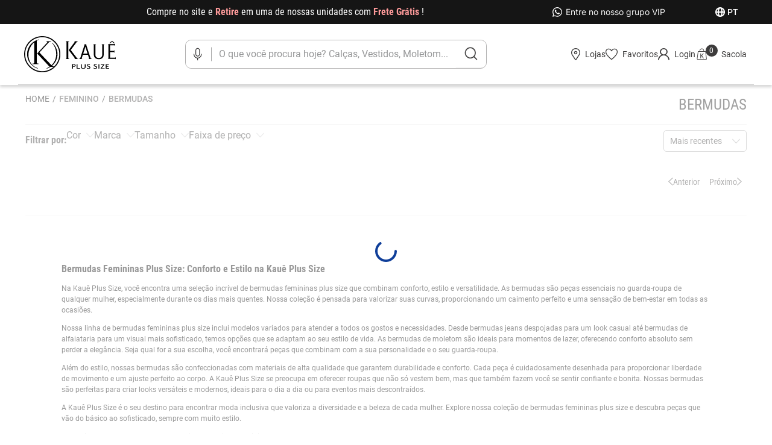

--- FILE ---
content_type: text/css
request_url: https://kaueplussize.vtexassets.com/_v/public/assets/v1/bundle/css/asset.min.css?v=3&files=theme,kaueplussize.kaueplussize@3.2.11$style.common,kaueplussize.kaueplussize@3.2.11$style.small,kaueplussize.kaueplussize@3.2.11$style.notsmall,kaueplussize.kaueplussize@3.2.11$style.large,kaueplussize.kaueplussize@3.2.11$style.xlarge&files=fonts,989db2448f309bfdd99b513f37c84b8f5794d2b5&files=npm,animate.css@3.7.0/animate.min.css&files=react~vtex.render-runtime@8.136.1,common&files=react~vtex.store-components@3.178.5,Container,BackToTopButton,4,SearchBar,DiscountBadge&files=react~vtex.styleguide@9.146.16,0,Spinner,1,15,NumericStepper&files=react~kaueplussize.search-result@3.120.2,1,NotFoundLayout,10,8,OrderByFlexible&files=react~vtex.admin-pages@4.59.0,HighlightOverlay&files=react~kaueplussize.cookie@0.3.0,Cookie,CookieMessage,AutorizeButton,CookieCloseButton&files=react~vtex.rich-text@0.16.1,index&files=react~kaueplussize.differentials-list-context@0.4.0,DifferentialListContext&files=react~kaueplussize.custom-components@0.0.8,SeoText&files=react~vtexarg.speech-to-text@1.0.8,Speech&files=react~kaueplussize.minicart@2.60.1,0&files=react~vtex.product-summary@2.91.1,ProductSummaryImage&files=react~vtex.modal-layout@0.14.2,0&files=react~kaueplussize.overlay-layout@0.1.4,1&files=react~kaueplussize.sku-selector@0.0.16,0&files=react~vtex.wish-list@1.18.2,AddProductBtn&files=react~kaueplussize.login@1.0.2,UnLogged,Logged,Greetting&files=react~vtex.product-identifier@0.5.0,ProductIdentifierProduct&files=react~kaueplussize.product-apps@0.0.11,Sizetable&files=overrides,vtex.product-list@0.37.5$overrides,vtex.minicart@2.68.0$overrides,kaueplussize.minicart@2.60.1$overrides,kaueplussize.kaueplussize@3.5.7$overrides,kaueplussize.kaueplussize@3.5.7$fonts&workspace=master
body_size: 62697
content:
html{line-height:1.15;-ms-text-size-adjust:100%;-webkit-text-size-adjust:100%}body{margin:0}article,aside,footer,header,nav,section{display:block}h1{font-size:2em;margin:.67em 0}figcaption,figure,main{display:block}figure{margin:1em 40px}hr{box-sizing:content-box;height:0;overflow:visible}pre{font-family:monospace,monospace;font-size:1em}a{background-color:transparent;-webkit-text-decoration-skip:objects}abbr[title]{border-bottom:none;text-decoration:underline;-webkit-text-decoration:underline dotted;text-decoration:underline dotted}b,strong{font-weight:inherit;font-weight:bolder}code,kbd,samp{font-family:monospace,monospace;font-size:1em}dfn{font-style:italic}mark{background-color:#ff0;color:#000}small{font-size:80%}sub,sup{font-size:75%;line-height:0;position:relative;vertical-align:baseline}sub{bottom:-.25em}sup{top:-.5em}audio,video{display:inline-block}audio:not([controls]){display:none;height:0}img{border-style:none}svg:not(:root){overflow:hidden}button,input,optgroup,select,textarea{font-family:sans-serif;font-size:100%;line-height:1.15;margin:0}button,input{overflow:visible}button,select{text-transform:none}[type=reset],[type=submit],button,html [type=button]{-webkit-appearance:button}[type=button]::-moz-focus-inner,[type=reset]::-moz-focus-inner,[type=submit]::-moz-focus-inner,button::-moz-focus-inner{border-style:none;padding:0}[type=button]:-moz-focusring,[type=reset]:-moz-focusring,[type=submit]:-moz-focusring,button:-moz-focusring{outline:1px dotted ButtonText}fieldset{padding:.35em .75em .625em}legend{box-sizing:border-box;color:inherit;display:table;max-width:100%;padding:0;white-space:normal}progress{display:inline-block;vertical-align:baseline}textarea{overflow:auto}[type=checkbox],[type=radio]{box-sizing:border-box;padding:0}[type=number]::-webkit-inner-spin-button,[type=number]::-webkit-outer-spin-button{height:auto}[type=search]{-webkit-appearance:textfield;outline-offset:-2px}[type=search]::-webkit-search-cancel-button,[type=search]::-webkit-search-decoration{-webkit-appearance:none}::-webkit-file-upload-button{-webkit-appearance:button;font:inherit}details,menu{display:block}summary{display:list-item}canvas{display:inline-block}[hidden],template{display:none}.aspect-ratio{height:0;position:relative}.aspect-ratio--16x9{padding-bottom:56.25%}.aspect-ratio--9x16{padding-bottom:177.77%}.aspect-ratio--4x3{padding-bottom:75%}.aspect-ratio--3x4{padding-bottom:133.33%}.aspect-ratio--6x4{padding-bottom:66.6%}.aspect-ratio--4x6{padding-bottom:150%}.aspect-ratio--8x5{padding-bottom:62.5%}.aspect-ratio--5x8{padding-bottom:160%}.aspect-ratio--7x5{padding-bottom:71.42%}.aspect-ratio--5x7{padding-bottom:140%}.aspect-ratio--1x1{padding-bottom:100%}.aspect-ratio--object{position:absolute;top:0;right:0;bottom:0;left:0;width:100%;height:100%;z-index:100}.bg-rebel-pink{background-color:#f71963}.bg-heavy-rebel-pink{background-color:#dd1659}.bg-elite-purple{background-color:#8914cc}.bg-near-black{background-color:#3f3f40}.bg-dark-gray{background-color:#585959}.bg-mid-gray{background-color:#727273}.bg-gray{background-color:#979899}.bg-silver{background-color:#cacbcc}.bg-light-gray{background-color:#e3e4e6}.bg-light-silver{background-color:#f2f4f5}.bg-near-white{background-color:#f7f9fa}.bg-white{background-color:#fff}.bg-washed-blue{background-color:#edf4fa}.bg-light-blue{background-color:#cce8ff}.bg-blue{background-color:#368df7}.bg-heavy-blue{background-color:#2a6dbf}.bg-light-marine{background-color:#3d5980}.bg-marine{background-color:#25354d}.bg-serious-black{background-color:#142032}.bg-green{background-color:#8bc34a}.bg-washed-green{background-color:#eafce3}.bg-red{background-color:#ff4c4c}.bg-washed-red{background-color:#ffe6e6}.bg-yellow{background-color:#ffb100}.bg-washed-yellow{background-color:#fff6e0}.bg-black-90{background-color:rgba(0,0,0,.9)}.bg-black-80{background-color:rgba(0,0,0,.8)}.bg-black-70{background-color:rgba(0,0,0,.7)}.bg-black-60{background-color:rgba(0,0,0,.6)}.bg-black-50{background-color:rgba(0,0,0,.5)}.bg-black-40{background-color:rgba(0,0,0,.4)}.bg-black-30{background-color:rgba(0,0,0,.3)}.bg-black-20{background-color:rgba(0,0,0,.2)}.bg-black-10{background-color:rgba(0,0,0,.1)}.bg-black-05{background-color:rgba(0,0,0,.05)}.bg-black-025{background-color:rgba(0,0,0,.025)}.bg-black-0125{background-color:rgba(0,0,0,.0125)}.bg-white-90{background-color:hsla(0,0%,100%,.9)}.bg-white-80{background-color:hsla(0,0%,100%,.8)}.bg-white-70{background-color:hsla(0,0%,100%,.7)}.bg-white-60{background-color:hsla(0,0%,100%,.6)}.bg-white-50{background-color:hsla(0,0%,100%,.5)}.bg-white-40{background-color:hsla(0,0%,100%,.4)}.bg-white-30{background-color:hsla(0,0%,100%,.3)}.bg-white-20{background-color:hsla(0,0%,100%,.2)}.bg-white-10{background-color:hsla(0,0%,100%,.1)}.bg-white-05{background-color:hsla(0,0%,100%,.05)}.bg-white-025{background-color:hsla(0,0%,100%,.025)}.bg-white-0125{background-color:hsla(0,0%,100%,.0125)}.bg-base{background-color:#fff}.bg-base--inverted{background-color:#151515}.bg-action-primary{background-color:#0f3e99}.bg-action-secondary{background-color:#eef3f7}.bg-emphasis{background-color:#f71963}.bg-disabled{background-color:#f2f4f5}.bg-success{background-color:#8bc34a}.bg-success--faded{background-color:#eafce3}.bg-danger{background-color:#ff4c4c}.bg-danger--faded{background-color:#ffe6e6}.bg-warning{background-color:#ffb100}.bg-warning--faded{background-color:#fff6e0}.bg-muted-1{background-color:#727273}.bg-muted-2{background-color:#979899}.bg-muted-3{background-color:#cacbcc}.bg-muted-4{background-color:#e3e4e6}.bg-muted-5{background-color:#f2f4f5}.bg-transparent{background-color:transparent}.cover{background-size:cover!important}.contain{background-size:contain!important}.bg-center{background-position:50%}.bg-center,.bg-top{background-repeat:no-repeat}.bg-top{background-position:top}.bg-right{background-position:100%}.bg-bottom,.bg-right{background-repeat:no-repeat}.bg-bottom{background-position:bottom}.bg-left{background-repeat:no-repeat;background-position:0}.ba{border-style:solid;border-width:1px}.bt{border-top-style:solid;border-top-width:1px}.br{border-right-style:solid;border-right-width:1px}.bb{border-bottom-style:solid;border-bottom-width:1px}.bl{border-left-style:solid;border-left-width:1px}.bn{border-style:none;border-width:0}.b--rebel-pink{border-color:#f71963}.b--heavy-rebel-pink{border-color:#dd1659}.b--elite-purple{border-color:#8914cc}.b--near-black{border-color:#3f3f40}.b--dark-gray{border-color:#585959}.b--mid-gray{border-color:#727273}.b--gray{border-color:#979899}.b--silver{border-color:#cacbcc}.b--light-gray{border-color:#e3e4e6}.b--light-silver{border-color:#f2f4f5}.b--near-white{border-color:#f7f9fa}.b--white{border-color:#fff}.b--washed-blue{border-color:#edf4fa}.b--light-blue{border-color:#cce8ff}.b--blue{border-color:#368df7}.b--heavy-blue{border-color:#2a6dbf}.b--light-marine{border-color:#3d5980}.b--marine{border-color:#25354d}.b--serious-black{border-color:#142032}.b--green{border-color:#8bc34a}.b--washed-green{border-color:#eafce3}.b--red{border-color:#ff4c4c}.b--washed-red{border-color:#ffe6e6}.b--yellow{border-color:#ffb100}.b--washed-yellow{border-color:#fff6e0}.b--black-90{border-color:rgba(0,0,0,.9)}.b--black-80{border-color:rgba(0,0,0,.8)}.b--black-70{border-color:rgba(0,0,0,.7)}.b--black-60{border-color:rgba(0,0,0,.6)}.b--black-50{border-color:rgba(0,0,0,.5)}.b--black-40{border-color:rgba(0,0,0,.4)}.b--black-30{border-color:rgba(0,0,0,.3)}.b--black-20{border-color:rgba(0,0,0,.2)}.b--black-10{border-color:rgba(0,0,0,.1)}.b--black-05{border-color:rgba(0,0,0,.05)}.b--black-025{border-color:rgba(0,0,0,.025)}.b--black-0125{border-color:rgba(0,0,0,.0125)}.b--white-90{border-color:hsla(0,0%,100%,.9)}.b--white-80{border-color:hsla(0,0%,100%,.8)}.b--white-70{border-color:hsla(0,0%,100%,.7)}.b--white-60{border-color:hsla(0,0%,100%,.6)}.b--white-50{border-color:hsla(0,0%,100%,.5)}.b--white-40{border-color:hsla(0,0%,100%,.4)}.b--white-30{border-color:hsla(0,0%,100%,.3)}.b--white-20{border-color:hsla(0,0%,100%,.2)}.b--white-10{border-color:hsla(0,0%,100%,.1)}.b--white-05{border-color:hsla(0,0%,100%,.05)}.b--white-025{border-color:hsla(0,0%,100%,.025)}.b--white-0125{border-color:hsla(0,0%,100%,.0125)}.b--action-primary{border-color:#0f3e99}.b--action-secondary{border-color:#eef3f7}.b--emphasis{border-color:#f71963}.b--disabled{border-color:#e3e4e6}.b--success{border-color:#8bc34a}.b--success--faded{border-color:#eafce3}.b--danger{border-color:#ff4c4c}.b--danger--faded{border-color:#ffe6e6}.b--warning{border-color:#ffb100}.b--warning--faded{border-color:#fff6e0}.b--muted-1{border-color:#727273}.b--muted-2{border-color:#979899}.b--muted-3{border-color:#cacbcc}.b--muted-4{border-color:#e3e4e6}.b--muted-5{border-color:#f2f4f5}.b--transparent{border-color:transparent}.br0{border-radius:0}.br1{border-radius:.125rem}.br2{border-radius:.25rem}.br3{border-radius:.5rem}.br4{border-radius:1rem}.br-100{border-radius:100%}.br-pill{border-radius:9999px}.br--bottom{border-top-left-radius:0;border-top-right-radius:0}.br--top{border-bottom-right-radius:0}.br--right,.br--top{border-bottom-left-radius:0}.br--right{border-top-left-radius:0}.br--left{border-top-right-radius:0;border-bottom-right-radius:0}.b--dotted{border-style:dotted}.b--dashed{border-style:dashed}.b--solid{border-style:solid}.b--none{border-style:none}.bw0{border-width:0}.bw1{border-width:.125rem}.bw2{border-width:.25rem}.bw3{border-width:.5rem}.bw4{border-width:1rem}.bw5{border-width:2rem}.bt-0{border-top-width:0}.br-0{border-right-width:0}.bb-0{border-bottom-width:0}.bl-0{border-left-width:0}.shadow-1{box-shadow:0 0 4px 2px rgba(0,0,0,.2)}.shadow-2{box-shadow:0 0 8px 2px rgba(0,0,0,.2)}.shadow-3{box-shadow:2px 2px 4px 2px rgba(0,0,0,.2)}.shadow-4{box-shadow:2px 2px 8px 0 rgba(0,0,0,.2)}.shadow-5{box-shadow:4px 4px 8px 0 rgba(0,0,0,.2)}.border-box,a,article,aside,blockquote,body,code,dd,div,dl,dt,fieldset,figcaption,figure,footer,form,h1,h2,h3,h4,h5,h6,header,html,input[type=email],input[type=number],input[type=password],input[type=tel],input[type=text],input[type=url],legend,li,main,nav,ol,p,pre,section,table,td,textarea,th,tr,ul{box-sizing:border-box}.pre{overflow-x:auto;overflow-y:hidden;overflow:scroll}.pa0{padding:0}.ma0,.na0{margin:0}.pl0{padding-left:0}.ml0,.nl0{margin-left:0}.pr0{padding-right:0}.mr0,.nr0{margin-right:0}.pt0{padding-top:0}.mt0,.nt0{margin-top:0}.pb0{padding-bottom:0}.mb0,.nb0{margin-bottom:0}.pv0{padding-top:0;padding-bottom:0}.mv0,.nv0{margin-top:0;margin-bottom:0}.ph0{padding-left:0;padding-right:0}.mh0,.nh0{margin-left:0;margin-right:0}.pa1{padding:.125rem}.ma1{margin:.125rem}.na1{margin:-.125rem}.pl1{padding-left:.125rem}.ml1{margin-left:.125rem}.nl1{margin-left:-.125rem}.pr1{padding-right:.125rem}.mr1{margin-right:.125rem}.nr1{margin-right:-.125rem}.pt1{padding-top:.125rem}.mt1{margin-top:.125rem}.nt1{margin-top:-.125rem}.pb1{padding-bottom:.125rem}.mb1{margin-bottom:.125rem}.nb1{margin-bottom:-.125rem}.pv1{padding-top:.125rem;padding-bottom:.125rem}.mv1{margin-top:.125rem;margin-bottom:.125rem}.nv1{margin-top:-.125rem;margin-bottom:-.125rem}.ph1{padding-left:.125rem;padding-right:.125rem}.mh1{margin-left:.125rem;margin-right:.125rem}.nh1{margin-left:-.125rem;margin-right:-.125rem}.pa2{padding:.25rem}.ma2{margin:.25rem}.na2{margin:-.25rem}.pl2{padding-left:.25rem}.ml2{margin-left:.25rem}.nl2{margin-left:-.25rem}.pr2{padding-right:.25rem}.mr2{margin-right:.25rem}.nr2{margin-right:-.25rem}.pt2{padding-top:.25rem}.mt2{margin-top:.25rem}.nt2{margin-top:-.25rem}.pb2{padding-bottom:.25rem}.mb2{margin-bottom:.25rem}.nb2{margin-bottom:-.25rem}.pv2{padding-top:.25rem;padding-bottom:.25rem}.mv2{margin-top:.25rem;margin-bottom:.25rem}.nv2{margin-top:-.25rem;margin-bottom:-.25rem}.ph2{padding-left:.25rem;padding-right:.25rem}.mh2{margin-left:.25rem;margin-right:.25rem}.nh2{margin-left:-.25rem;margin-right:-.25rem}.pa3{padding:.5rem}.ma3{margin:.5rem}.na3{margin:-.5rem}.pl3{padding-left:.5rem}.ml3{margin-left:.5rem}.nl3{margin-left:-.5rem}.pr3{padding-right:.5rem}.mr3{margin-right:.5rem}.nr3{margin-right:-.5rem}.pt3{padding-top:.5rem}.mt3{margin-top:.5rem}.nt3{margin-top:-.5rem}.pb3{padding-bottom:.5rem}.mb3{margin-bottom:.5rem}.nb3{margin-bottom:-.5rem}.pv3{padding-top:.5rem;padding-bottom:.5rem}.mv3{margin-top:.5rem;margin-bottom:.5rem}.nv3{margin-top:-.5rem;margin-bottom:-.5rem}.ph3{padding-left:.5rem;padding-right:.5rem}.mh3{margin-left:.5rem;margin-right:.5rem}.nh3{margin-left:-.5rem;margin-right:-.5rem}.pa4{padding:.75rem}.ma4{margin:.75rem}.na4{margin:-.75rem}.pl4{padding-left:.75rem}.ml4{margin-left:.75rem}.nl4{margin-left:-.75rem}.pr4{padding-right:.75rem}.mr4{margin-right:.75rem}.nr4{margin-right:-.75rem}.pt4{padding-top:.75rem}.mt4{margin-top:.75rem}.nt4{margin-top:-.75rem}.pb4{padding-bottom:.75rem}.mb4{margin-bottom:.75rem}.nb4{margin-bottom:-.75rem}.pv4{padding-top:.75rem;padding-bottom:.75rem}.mv4{margin-top:.75rem;margin-bottom:.75rem}.nv4{margin-top:-.75rem;margin-bottom:-.75rem}.ph4{padding-left:.75rem;padding-right:.75rem}.mh4{margin-left:.75rem;margin-right:.75rem}.nh4{margin-left:-.75rem;margin-right:-.75rem}.pa5{padding:1rem}.ma5{margin:1rem}.na5{margin:-1rem}.pl5{padding-left:1rem}.ml5{margin-left:1rem}.nl5{margin-left:-1rem}.pr5{padding-right:1rem}.mr5{margin-right:1rem}.nr5{margin-right:-1rem}.pt5{padding-top:1rem}.mt5{margin-top:1rem}.nt5{margin-top:-1rem}.pb5{padding-bottom:1rem}.mb5{margin-bottom:1rem}.nb5{margin-bottom:-1rem}.pv5{padding-top:1rem;padding-bottom:1rem}.mv5{margin-top:1rem;margin-bottom:1rem}.nv5{margin-top:-1rem;margin-bottom:-1rem}.ph5{padding-left:1rem;padding-right:1rem}.mh5{margin-left:1rem;margin-right:1rem}.nh5{margin-left:-1rem;margin-right:-1rem}.pa6{padding:1.5rem}.ma6{margin:1.5rem}.na6{margin:-1.5rem}.pl6{padding-left:1.5rem}.ml6{margin-left:1.5rem}.nl6{margin-left:-1.5rem}.pr6{padding-right:1.5rem}.mr6{margin-right:1.5rem}.nr6{margin-right:-1.5rem}.pt6{padding-top:1.5rem}.mt6{margin-top:1.5rem}.nt6{margin-top:-1.5rem}.pb6{padding-bottom:1.5rem}.mb6{margin-bottom:1.5rem}.nb6{margin-bottom:-1.5rem}.pv6{padding-top:1.5rem;padding-bottom:1.5rem}.mv6{margin-top:1.5rem;margin-bottom:1.5rem}.nv6{margin-top:-1.5rem;margin-bottom:-1.5rem}.ph6{padding-left:1.5rem;padding-right:1.5rem}.mh6{margin-left:1.5rem;margin-right:1.5rem}.nh6{margin-left:-1.5rem;margin-right:-1.5rem}.pa7{padding:2rem}.ma7{margin:2rem}.na7{margin:-2rem}.pl7{padding-left:2rem}.ml7{margin-left:2rem}.nl7{margin-left:-2rem}.pr7{padding-right:2rem}.mr7{margin-right:2rem}.nr7{margin-right:-2rem}.pt7{padding-top:2rem}.mt7{margin-top:2rem}.nt7{margin-top:-2rem}.pb7{padding-bottom:2rem}.mb7{margin-bottom:2rem}.nb7{margin-bottom:-2rem}.pv7{padding-top:2rem;padding-bottom:2rem}.mv7{margin-top:2rem;margin-bottom:2rem}.nv7{margin-top:-2rem;margin-bottom:-2rem}.ph7{padding-left:2rem;padding-right:2rem}.mh7{margin-left:2rem;margin-right:2rem}.nh7{margin-left:-2rem;margin-right:-2rem}.pa8{padding:3rem}.ma8{margin:3rem}.na8{margin:-3rem}.pl8{padding-left:3rem}.ml8{margin-left:3rem}.nl8{margin-left:-3rem}.pr8{padding-right:3rem}.mr8{margin-right:3rem}.nr8{margin-right:-3rem}.pt8{padding-top:3rem}.mt8{margin-top:3rem}.nt8{margin-top:-3rem}.pb8{padding-bottom:3rem}.mb8{margin-bottom:3rem}.nb8{margin-bottom:-3rem}.pv8{padding-top:3rem;padding-bottom:3rem}.mv8{margin-top:3rem;margin-bottom:3rem}.nv8{margin-top:-3rem;margin-bottom:-3rem}.ph8{padding-left:3rem;padding-right:3rem}.mh8{margin-left:3rem;margin-right:3rem}.nh8{margin-left:-3rem;margin-right:-3rem}.pa9{padding:4rem}.ma9{margin:4rem}.na9{margin:-4rem}.pl9{padding-left:4rem}.ml9{margin-left:4rem}.nl9{margin-left:-4rem}.pr9{padding-right:4rem}.mr9{margin-right:4rem}.nr9{margin-right:-4rem}.pt9{padding-top:4rem}.mt9{margin-top:4rem}.nt9{margin-top:-4rem}.pb9{padding-bottom:4rem}.mb9{margin-bottom:4rem}.nb9{margin-bottom:-4rem}.pv9{padding-top:4rem;padding-bottom:4rem}.mv9{margin-top:4rem;margin-bottom:4rem}.nv9{margin-top:-4rem;margin-bottom:-4rem}.ph9{padding-left:4rem;padding-right:4rem}.mh9{margin-left:4rem;margin-right:4rem}.nh9{margin-left:-4rem;margin-right:-4rem}.pa10{padding:8rem}.ma10{margin:8rem}.na10{margin:-8rem}.pl10{padding-left:8rem}.ml10{margin-left:8rem}.nl10{margin-left:-8rem}.pr10{padding-right:8rem}.mr10{margin-right:8rem}.nr10{margin-right:-8rem}.pt10{padding-top:8rem}.mt10{margin-top:8rem}.nt10{margin-top:-8rem}.pb10{padding-bottom:8rem}.mb10{margin-bottom:8rem}.nb10{margin-bottom:-8rem}.pv10{padding-top:8rem;padding-bottom:8rem}.mv10{margin-top:8rem;margin-bottom:8rem}.nv10{margin-top:-8rem;margin-bottom:-8rem}.ph10{padding-left:8rem;padding-right:8rem}.mh10{margin-left:8rem;margin-right:8rem}.nh10{margin-left:-8rem;margin-right:-8rem}.pa11{padding:16rem}.ma11{margin:16rem}.na11{margin:-16rem}.pl11{padding-left:16rem}.ml11{margin-left:16rem}.nl11{margin-left:-16rem}.pr11{padding-right:16rem}.mr11{margin-right:16rem}.nr11{margin-right:-16rem}.pt11{padding-top:16rem}.mt11{margin-top:16rem}.nt11{margin-top:-16rem}.pb11{padding-bottom:16rem}.mb11{margin-bottom:16rem}.nb11{margin-bottom:-16rem}.pv11{padding-top:16rem;padding-bottom:16rem}.mv11{margin-top:16rem;margin-bottom:16rem}.nv11{margin-top:-16rem;margin-bottom:-16rem}.ph11{padding-left:16rem;padding-right:16rem}.mh11{margin-left:16rem;margin-right:16rem}.nh11{margin-left:-16rem;margin-right:-16rem}.top-0{top:0}.right-0{right:0}.bottom-0{bottom:0}.left-0{left:0}.top-1{top:1rem}.right-1{right:1rem}.bottom-1{bottom:1rem}.left-1{left:1rem}.top-2{top:2rem}.right-2{right:2rem}.bottom-2{bottom:2rem}.left-2{left:2rem}.top--1{top:-1rem}.right--1{right:-1rem}.bottom--1{bottom:-1rem}.left--1{left:-1rem}.top--2{top:-2rem}.right--2{right:-2rem}.bottom--2{bottom:-2rem}.left--2{left:-2rem}.absolute--fill{top:0;right:0;bottom:0;left:0}.cf:after,.cf:before{content:" ";display:table}.cf:after{clear:both}.cf{*zoom:1}.cl{clear:left}.cr{clear:right}.cb{clear:both}.cn{clear:none}.dn{display:none}.di{display:inline}.db{display:block}.dib{display:inline-block}.dit{display:inline-table}.dt{display:table}.dtc{display:table-cell}.dt-row{display:table-row}.dt-row-group{display:table-row-group}.dt-column{display:table-column}.dt-column-group{display:table-column-group}.dt--fixed{table-layout:fixed;width:100%}.flex{display:-webkit-box;display:flex}.inline-flex{display:-webkit-inline-box;display:inline-flex}.flex-auto{-webkit-box-flex:1;flex:1 1 auto;min-width:0;min-height:0}.flex-none{-webkit-box-flex:0;flex:none}.flex-column{-webkit-box-orient:vertical;flex-direction:column}.flex-column,.flex-row{-webkit-box-direction:normal}.flex-row{-webkit-box-orient:horizontal;flex-direction:row}.flex-wrap{flex-wrap:wrap}.flex-nowrap{flex-wrap:nowrap}.flex-wrap-reverse{flex-wrap:wrap-reverse}.flex-column-reverse{-webkit-box-orient:vertical;-webkit-box-direction:reverse;flex-direction:column-reverse}.flex-row-reverse{-webkit-box-orient:horizontal;-webkit-box-direction:reverse;flex-direction:row-reverse}.items-start{-webkit-box-align:start;align-items:flex-start}.items-end{-webkit-box-align:end;align-items:flex-end}.items-center{-webkit-box-align:center;align-items:center}.items-baseline{-webkit-box-align:baseline;align-items:baseline}.items-stretch{-webkit-box-align:stretch;align-items:stretch}.self-start{align-self:flex-start}.self-end{align-self:flex-end}.self-center{align-self:center}.self-baseline{align-self:baseline}.self-stretch{align-self:stretch}.justify-start{-webkit-box-pack:start;justify-content:flex-start}.justify-end{-webkit-box-pack:end;justify-content:flex-end}.justify-center{-webkit-box-pack:center;justify-content:center}.justify-between{-webkit-box-pack:justify;justify-content:space-between}.justify-around{justify-content:space-around}.content-start{align-content:flex-start}.content-end{align-content:flex-end}.content-center{align-content:center}.content-between{align-content:space-between}.content-around{align-content:space-around}.content-stretch{align-content:stretch}.order-0{-webkit-box-ordinal-group:1;order:0}.order-1{-webkit-box-ordinal-group:2;order:1}.order-2{-webkit-box-ordinal-group:3;order:2}.order-3{-webkit-box-ordinal-group:4;order:3}.order-4{-webkit-box-ordinal-group:5;order:4}.order-5{-webkit-box-ordinal-group:6;order:5}.order-6{-webkit-box-ordinal-group:7;order:6}.order-7{-webkit-box-ordinal-group:8;order:7}.order-8{-webkit-box-ordinal-group:9;order:8}.order-last{-webkit-box-ordinal-group:100000;order:99999}.flex-grow-0{-webkit-box-flex:0;flex-grow:0}.flex-grow-1{-webkit-box-flex:1;flex-grow:1}.flex-shrink-0{flex-shrink:0}.flex-shrink-1{flex-shrink:1}.fl{float:left}.fl,.fr{_display:inline}.fr{float:right}.fn{float:none}body,button,input,optgroup,select,textarea{-webkit-font-smoothing:antialiased;-moz-osx-font-smoothing:grayscale}.sans-serif,body,button,input,optgroup,select,textarea{font-family:-apple-system,BlinkMacSystemFont,avenir next,avenir,helvetica neue,helvetica,ubuntu,roboto,noto,segoe ui,arial,sans-serif}.code,code{font-family:Consolas,monaco,monospace}.i{font-style:italic}.fs-normal{font-style:normal}.input-reset{-webkit-appearance:none;-moz-appearance:none}.button-reset::-moz-focus-inner,.input-reset::-moz-focus-inner{border:0;padding:0}.link{text-decoration:none}.link,.link:active,.link:focus,.link:hover,.link:link,.link:visited{-webkit-transition:color .15s ease-in;transition:color .15s ease-in}.link:focus{outline:1px dotted currentColor}.list{list-style-type:none}.h1{height:1rem}.h2{height:2rem}.h3{height:4rem}.h4{height:8rem}.h5{height:16rem}.h-25{height:25%}.h-50{height:50%}.h-75{height:75%}.h-100{height:100%}.min-h-100{min-height:100%}.vh-25{height:25vh}.vh-50{height:50vh}.vh-75{height:75vh}.vh-100{height:100vh}.min-vh-100{min-height:100vh}.h-auto{height:auto}.h-inherit{height:inherit}.h-small{height:2rem;box-sizing:border-box}.min-h-small{min-height:2rem;box-sizing:border-box}.h-regular{height:2.5rem;box-sizing:border-box}.min-h-regular{min-height:2.5rem;box-sizing:border-box}.h-large{height:3rem;box-sizing:border-box}.min-h-large{min-height:3rem;box-sizing:border-box}.rebel-pink{color:#f71963}.heavy-rebel-pink{color:#dd1659}.elite-purple{color:#8914cc}.near-black{color:#3f3f40}.dark-gray{color:#585959}.mid-gray{color:#727273}.gray{color:#979899}.silver{color:#cacbcc}.light-gray{color:#e3e4e6}.light-silver{color:#f2f4f5}.near-white{color:#f7f9fa}.white{color:#fff}.washed-blue{color:#edf4fa}.light-blue{color:#cce8ff}.blue{color:#368df7}.heavy-blue{color:#2a6dbf}.light-marine{color:#3d5980}.marine{color:#25354d}.serious-black{color:#142032}.green{color:#8bc34a}.washed-green{color:#eafce3}.red{color:#ff4c4c}.washed-red{color:#ffe6e6}.yellow{color:#ffb100}.washed-yellow{color:#fff6e0}.black-90{color:rgba(0,0,0,.9)}.black-80{color:rgba(0,0,0,.8)}.black-70{color:rgba(0,0,0,.7)}.black-60{color:rgba(0,0,0,.6)}.black-50{color:rgba(0,0,0,.5)}.black-40{color:rgba(0,0,0,.4)}.black-30{color:rgba(0,0,0,.3)}.black-20{color:rgba(0,0,0,.2)}.black-10{color:rgba(0,0,0,.1)}.black-05{color:rgba(0,0,0,.05)}.black-025{color:rgba(0,0,0,.025)}.black-0125{color:rgba(0,0,0,.0125)}.white-90{color:hsla(0,0%,100%,.9)}.white-80{color:hsla(0,0%,100%,.8)}.white-70{color:hsla(0,0%,100%,.7)}.white-60{color:hsla(0,0%,100%,.6)}.white-50{color:hsla(0,0%,100%,.5)}.white-40{color:hsla(0,0%,100%,.4)}.white-30{color:hsla(0,0%,100%,.3)}.white-20{color:hsla(0,0%,100%,.2)}.white-10{color:hsla(0,0%,100%,.1)}.white-05{color:hsla(0,0%,100%,.05)}.white-025{color:hsla(0,0%,100%,.025)}.white-0125{color:hsla(0,0%,100%,.0125)}.c-action-primary{color:#0f3e99}.c-action-secondary{color:#eef3f7}.c-link{color:#0f3e99}.c-emphasis{color:#f71963}.c-disabled{color:#979899}.c-success{color:#8bc34a}.c-success--faded{color:#eafce3}.c-danger{color:#ff4c4c}.c-danger--faded{color:#ffe6e6}.c-warning{color:#ffb100}.c-warning--faded{color:#fff6e0}.c-muted-1{color:#727273}.c-muted-2{color:#979899}.c-muted-3{color:#cacbcc}.c-muted-4{color:#e3e4e6}.c-muted-5{color:#f2f4f5}.c-on-base{color:#707372}.c-on-action-primary,.c-on-base--inverted{color:#fff}.c-on-action-secondary{color:#0f3e99}.c-on-emphasis{color:#fff}.c-on-disabled{color:#979899}.c-on-success{color:#fff}.c-on-success--faded{color:#3f3f40}.c-on-danger{color:#fff}.c-on-danger--faded{color:#3f3f40}.c-on-warning{color:#fff}.c-on-warning--faded{color:#1a1a1a}.c-on-muted-1,.c-on-muted-2{color:#fff}.c-on-muted-3,.c-on-muted-4,.c-on-muted-5{color:#3f3f40}.hover-rebel-pink:focus,.hover-rebel-pink:hover{color:#f71963}.hover-heavy-rebel-pink:focus,.hover-heavy-rebel-pink:hover{color:#dd1659}.hover-elite-purple:focus,.hover-elite-purple:hover{color:#8914cc}.hover-near-black:focus,.hover-near-black:hover{color:#3f3f40}.hover-dark-gray:focus,.hover-dark-gray:hover{color:#585959}.hover-mid-gray:focus,.hover-mid-gray:hover{color:#727273}.hover-gray:focus,.hover-gray:hover{color:#979899}.hover-silver:focus,.hover-silver:hover{color:#cacbcc}.hover-light-gray:focus,.hover-light-gray:hover{color:#e3e4e6}.hover-light-silver:focus,.hover-light-silver:hover{color:#f2f4f5}.hover-near-white:focus,.hover-near-white:hover{color:#f7f9fa}.hover-white:focus,.hover-white:hover{color:#fff}.hover-washed-blue:focus,.hover-washed-blue:hover{color:#edf4fa}.hover-light-blue:focus,.hover-light-blue:hover{color:#cce8ff}.hover-blue:focus,.hover-blue:hover{color:#368df7}.hover-heavy-blue:focus,.hover-heavy-blue:hover{color:#2a6dbf}.hover-light-marine:focus,.hover-light-marine:hover{color:#3d5980}.hover-marine:focus,.hover-marine:hover{color:#25354d}.hover-serious-black:focus,.hover-serious-black:hover{color:#142032}.hover-green:focus,.hover-green:hover{color:#8bc34a}.hover-washed-green:focus,.hover-washed-green:hover{color:#eafce3}.hover-red:focus,.hover-red:hover{color:#ff4c4c}.hover-washed-red:focus,.hover-washed-red:hover{color:#ffe6e6}.hover-yellow:focus,.hover-yellow:hover{color:#ffb100}.hover-washed-yellow:focus,.hover-washed-yellow:hover{color:#fff6e0}.hover-black-90:focus,.hover-black-90:hover{color:rgba(0,0,0,.9)}.hover-black-80:focus,.hover-black-80:hover{color:rgba(0,0,0,.8)}.hover-black-70:focus,.hover-black-70:hover{color:rgba(0,0,0,.7)}.hover-black-60:focus,.hover-black-60:hover{color:rgba(0,0,0,.6)}.hover-black-50:focus,.hover-black-50:hover{color:rgba(0,0,0,.5)}.hover-black-40:focus,.hover-black-40:hover{color:rgba(0,0,0,.4)}.hover-black-30:focus,.hover-black-30:hover{color:rgba(0,0,0,.3)}.hover-black-20:focus,.hover-black-20:hover{color:rgba(0,0,0,.2)}.hover-black-10:focus,.hover-black-10:hover{color:rgba(0,0,0,.1)}.hover-black-05:focus,.hover-black-05:hover{color:rgba(0,0,0,.05)}.hover-black-025:focus,.hover-black-025:hover{color:rgba(0,0,0,.025)}.hover-black-0125:focus,.hover-black-0125:hover{color:rgba(0,0,0,.0125)}.hover-white-90:focus,.hover-white-90:hover{color:hsla(0,0%,100%,.9)}.hover-white-80:focus,.hover-white-80:hover{color:hsla(0,0%,100%,.8)}.hover-white-70:focus,.hover-white-70:hover{color:hsla(0,0%,100%,.7)}.hover-white-60:focus,.hover-white-60:hover{color:hsla(0,0%,100%,.6)}.hover-white-50:focus,.hover-white-50:hover{color:hsla(0,0%,100%,.5)}.hover-white-40:focus,.hover-white-40:hover{color:hsla(0,0%,100%,.4)}.hover-white-30:focus,.hover-white-30:hover{color:hsla(0,0%,100%,.3)}.hover-white-20:focus,.hover-white-20:hover{color:hsla(0,0%,100%,.2)}.hover-white-10:focus,.hover-white-10:hover{color:hsla(0,0%,100%,.1)}.hover-white-05:focus,.hover-white-05:hover{color:hsla(0,0%,100%,.05)}.hover-white-025:focus,.hover-white-025:hover{color:hsla(0,0%,100%,.025)}.hover-white-0125:focus,.hover-white-0125:hover{color:hsla(0,0%,100%,.0125)}.hover-bg-rebel-pink:focus,.hover-bg-rebel-pink:hover{background-color:#f71963}.hover-b--rebel-pink:focus,.hover-b--rebel-pink:hover{border-color:#f71963}.hover-bg-heavy-rebel-pink:focus,.hover-bg-heavy-rebel-pink:hover{background-color:#dd1659}.hover-b--heavy-rebel-pink:focus,.hover-b--heavy-rebel-pink:hover{border-color:#dd1659}.hover-bg-elite-purple:focus,.hover-bg-elite-purple:hover{background-color:#8914cc}.hover-b--elite-purple:focus,.hover-b--elite-purple:hover{border-color:#8914cc}.hover-bg-near-black:focus,.hover-bg-near-black:hover{background-color:#3f3f40}.hover-b--near-black:focus,.hover-b--near-black:hover{border-color:#3f3f40}.hover-bg-dark-gray:focus,.hover-bg-dark-gray:hover{background-color:#585959}.hover-b--dark-gray:focus,.hover-b--dark-gray:hover{border-color:#585959}.hover-bg-mid-gray:focus,.hover-bg-mid-gray:hover{background-color:#727273}.hover-b--mid-gray:focus,.hover-b--mid-gray:hover{border-color:#727273}.hover-bg-gray:focus,.hover-bg-gray:hover{background-color:#979899}.hover-b--gray:focus,.hover-b--gray:hover{border-color:#979899}.hover-bg-silver:focus,.hover-bg-silver:hover{background-color:#cacbcc}.hover-b--silver:focus,.hover-b--silver:hover{border-color:#cacbcc}.hover-bg-light-gray:focus,.hover-bg-light-gray:hover{background-color:#e3e4e6}.hover-b--light-gray:focus,.hover-b--light-gray:hover{border-color:#e3e4e6}.hover-bg-light-silver:focus,.hover-bg-light-silver:hover{background-color:#f2f4f5}.hover-b--light-silver:focus,.hover-b--light-silver:hover{border-color:#f2f4f5}.hover-bg-near-white:focus,.hover-bg-near-white:hover{background-color:#f7f9fa}.hover-b--near-white:focus,.hover-b--near-white:hover{border-color:#f7f9fa}.hover-bg-white:focus,.hover-bg-white:hover{background-color:#fff}.hover-b--white:focus,.hover-b--white:hover{border-color:#fff}.hover-bg-washed-blue:focus,.hover-bg-washed-blue:hover{background-color:#edf4fa}.hover-b--washed-blue:focus,.hover-b--washed-blue:hover{border-color:#edf4fa}.hover-bg-light-blue:focus,.hover-bg-light-blue:hover{background-color:#cce8ff}.hover-b--light-blue:focus,.hover-b--light-blue:hover{border-color:#cce8ff}.hover-bg-blue:focus,.hover-bg-blue:hover{background-color:#368df7}.hover-b--blue:focus,.hover-b--blue:hover{border-color:#368df7}.hover-bg-heavy-blue:focus,.hover-bg-heavy-blue:hover{background-color:#2a6dbf}.hover-b--heavy-blue:focus,.hover-b--heavy-blue:hover{border-color:#2a6dbf}.hover-bg-light-marine:focus,.hover-bg-light-marine:hover{background-color:#3d5980}.hover-b--light-marine:focus,.hover-b--light-marine:hover{border-color:#3d5980}.hover-bg-marine:focus,.hover-bg-marine:hover{background-color:#25354d}.hover-b--marine:focus,.hover-b--marine:hover{border-color:#25354d}.hover-bg-serious-black:focus,.hover-bg-serious-black:hover{background-color:#142032}.hover-b--serious-black:focus,.hover-b--serious-black:hover{border-color:#142032}.hover-bg-green:focus,.hover-bg-green:hover{background-color:#8bc34a}.hover-b--green:focus,.hover-b--green:hover{border-color:#8bc34a}.hover-bg-washed-green:focus,.hover-bg-washed-green:hover{background-color:#eafce3}.hover-b--washed-green:focus,.hover-b--washed-green:hover{border-color:#eafce3}.hover-bg-red:focus,.hover-bg-red:hover{background-color:#ff4c4c}.hover-b--red:focus,.hover-b--red:hover{border-color:#ff4c4c}.hover-bg-washed-red:focus,.hover-bg-washed-red:hover{background-color:#ffe6e6}.hover-b--washed-red:focus,.hover-b--washed-red:hover{border-color:#ffe6e6}.hover-bg-yellow:focus,.hover-bg-yellow:hover{background-color:#ffb100}.hover-b--yellow:focus,.hover-b--yellow:hover{border-color:#ffb100}.hover-bg-washed-yellow:focus,.hover-bg-washed-yellow:hover{background-color:#fff6e0}.hover-b--washed-yellow:focus,.hover-b--washed-yellow:hover{border-color:#fff6e0}.hover-bg-black-90:focus,.hover-bg-black-90:hover{background-color:rgba(0,0,0,.9)}.hover-b--black-90:focus,.hover-b--black-90:hover{border-color:rgba(0,0,0,.9)}.hover-bg-black-80:focus,.hover-bg-black-80:hover{background-color:rgba(0,0,0,.8)}.hover-b--black-80:focus,.hover-b--black-80:hover{border-color:rgba(0,0,0,.8)}.hover-bg-black-70:focus,.hover-bg-black-70:hover{background-color:rgba(0,0,0,.7)}.hover-b--black-70:focus,.hover-b--black-70:hover{border-color:rgba(0,0,0,.7)}.hover-bg-black-60:focus,.hover-bg-black-60:hover{background-color:rgba(0,0,0,.6)}.hover-b--black-60:focus,.hover-b--black-60:hover{border-color:rgba(0,0,0,.6)}.hover-bg-black-50:focus,.hover-bg-black-50:hover{background-color:rgba(0,0,0,.5)}.hover-b--black-50:focus,.hover-b--black-50:hover{border-color:rgba(0,0,0,.5)}.hover-bg-black-40:focus,.hover-bg-black-40:hover{background-color:rgba(0,0,0,.4)}.hover-b--black-40:focus,.hover-b--black-40:hover{border-color:rgba(0,0,0,.4)}.hover-bg-black-30:focus,.hover-bg-black-30:hover{background-color:rgba(0,0,0,.3)}.hover-b--black-30:focus,.hover-b--black-30:hover{border-color:rgba(0,0,0,.3)}.hover-bg-black-20:focus,.hover-bg-black-20:hover{background-color:rgba(0,0,0,.2)}.hover-b--black-20:focus,.hover-b--black-20:hover{border-color:rgba(0,0,0,.2)}.hover-bg-black-10:focus,.hover-bg-black-10:hover{background-color:rgba(0,0,0,.1)}.hover-b--black-10:focus,.hover-b--black-10:hover{border-color:rgba(0,0,0,.1)}.hover-bg-black-05:focus,.hover-bg-black-05:hover{background-color:rgba(0,0,0,.05)}.hover-b--black-05:focus,.hover-b--black-05:hover{border-color:rgba(0,0,0,.05)}.hover-bg-black-025:focus,.hover-bg-black-025:hover{background-color:rgba(0,0,0,.025)}.hover-b--black-025:focus,.hover-b--black-025:hover{border-color:rgba(0,0,0,.025)}.hover-bg-black-0125:focus,.hover-bg-black-0125:hover{background-color:rgba(0,0,0,.0125)}.hover-b--black-0125:focus,.hover-b--black-0125:hover{border-color:rgba(0,0,0,.0125)}.hover-bg-white-90:focus,.hover-bg-white-90:hover{background-color:hsla(0,0%,100%,.9)}.hover-b--white-90:focus,.hover-b--white-90:hover{border-color:hsla(0,0%,100%,.9)}.hover-bg-white-80:focus,.hover-bg-white-80:hover{background-color:hsla(0,0%,100%,.8)}.hover-b--white-80:focus,.hover-b--white-80:hover{border-color:hsla(0,0%,100%,.8)}.hover-bg-white-70:focus,.hover-bg-white-70:hover{background-color:hsla(0,0%,100%,.7)}.hover-b--white-70:focus,.hover-b--white-70:hover{border-color:hsla(0,0%,100%,.7)}.hover-bg-white-60:focus,.hover-bg-white-60:hover{background-color:hsla(0,0%,100%,.6)}.hover-b--white-60:focus,.hover-b--white-60:hover{border-color:hsla(0,0%,100%,.6)}.hover-bg-white-50:focus,.hover-bg-white-50:hover{background-color:hsla(0,0%,100%,.5)}.hover-b--white-50:focus,.hover-b--white-50:hover{border-color:hsla(0,0%,100%,.5)}.hover-bg-white-40:focus,.hover-bg-white-40:hover{background-color:hsla(0,0%,100%,.4)}.hover-b--white-40:focus,.hover-b--white-40:hover{border-color:hsla(0,0%,100%,.4)}.hover-bg-white-30:focus,.hover-bg-white-30:hover{background-color:hsla(0,0%,100%,.3)}.hover-b--white-30:focus,.hover-b--white-30:hover{border-color:hsla(0,0%,100%,.3)}.hover-bg-white-20:focus,.hover-bg-white-20:hover{background-color:hsla(0,0%,100%,.2)}.hover-b--white-20:focus,.hover-b--white-20:hover{border-color:hsla(0,0%,100%,.2)}.hover-bg-white-10:focus,.hover-bg-white-10:hover{background-color:hsla(0,0%,100%,.1)}.hover-b--white-10:focus,.hover-b--white-10:hover{border-color:hsla(0,0%,100%,.1)}.hover-bg-white-05:focus,.hover-bg-white-05:hover{background-color:hsla(0,0%,100%,.05)}.hover-b--white-05:focus,.hover-b--white-05:hover{border-color:hsla(0,0%,100%,.05)}.hover-bg-white-025:focus,.hover-bg-white-025:hover{background-color:hsla(0,0%,100%,.025)}.hover-b--white-025:focus,.hover-b--white-025:hover{border-color:hsla(0,0%,100%,.025)}.hover-bg-white-0125:focus,.hover-bg-white-0125:hover{background-color:hsla(0,0%,100%,.0125)}.hover-b--white-0125:focus,.hover-b--white-0125:hover{border-color:hsla(0,0%,100%,.0125)}.hover-bg-transparent:focus,.hover-bg-transparent:hover{background-color:transparent}.hover-b--transparent:focus,.hover-b--transparent:hover{border-color:transparent}.hover-c-action-primary:focus,.hover-c-action-primary:hover{color:#072c75}.hover-c-action-secondary:focus,.hover-c-action-secondary:hover{color:#dbe9fd}.hover-c-link:focus,.hover-c-link:hover{color:#0c389f}.hover-c-emphasis:focus,.hover-c-emphasis:hover{color:#dd1659}.hover-c-success:focus,.hover-c-success:hover{color:#8bc34a}.hover-c-success--faded:focus,.hover-c-success--faded:hover{color:#eafce3}.hover-c-danger:focus,.hover-c-danger:hover{color:#e13232}.hover-c-danger--faded:focus,.hover-c-danger--faded:hover{color:#ffe6e6}.hover-c-warning:focus,.hover-c-warning:hover{color:#ffb100}.hover-c-warning--faded:focus,.hover-c-warning--faded:hover{color:#fff6e0}.hover-c-on-action-primary:focus,.hover-c-on-action-primary:hover{color:#fff}.hover-c-on-action-secondary:focus,.hover-c-on-action-secondary:hover{color:#0f3e99}.hover-c-on-emphasis:focus,.hover-c-on-emphasis:hover,.hover-c-on-success:focus,.hover-c-on-success:hover{color:#fff}.hover-c-on-success--faded:focus,.hover-c-on-success--faded:hover{color:#3f3f40}.hover-c-on-danger:focus,.hover-c-on-danger:hover{color:#fff}.hover-c-on-danger--faded:focus,.hover-c-on-danger--faded:hover{color:#3f3f40}.hover-c-on-warning:focus,.hover-c-on-warning:hover{color:#fff}.hover-c-on-warning--faded:focus,.hover-c-on-warning--faded:hover{color:#1a1a1a}.visited-c-link:visited{color:#0c389f}.hover-bg-action-primary:focus,.hover-bg-action-primary:hover{background-color:#072c75}.hover-bg-action-secondary:focus,.hover-bg-action-secondary:hover{background-color:#dbe9fd}.hover-bg-emphasis:focus,.hover-bg-emphasis:hover{background-color:#dd1659}.hover-bg-success:focus,.hover-bg-success:hover{background-color:#8bc34a}.hover-bg-success--faded:focus,.hover-bg-success--faded:hover{background-color:#eafce3}.hover-bg-danger:focus,.hover-bg-danger:hover{background-color:#e13232}.hover-bg-danger--faded:focus,.hover-bg-danger--faded:hover{background-color:#ffe6e6}.hover-bg-warning:focus,.hover-bg-warning:hover{background-color:#ffb100}.hover-bg-warning--faded:focus,.hover-bg-warning--faded:hover{background-color:#fff6e0}.hover-bg-muted-1:focus,.hover-bg-muted-1:hover{background-color:#727273}.hover-bg-muted-2:focus,.hover-bg-muted-2:hover{background-color:#979899}.hover-bg-muted-3:focus,.hover-bg-muted-3:hover{background-color:#cacbcc}.hover-bg-muted-4:focus,.hover-bg-muted-4:hover{background-color:#e3e4e6}.hover-bg-muted-5:focus,.hover-bg-muted-5:hover{background-color:#f2f4f5}.hover-b--action-primary:focus,.hover-b--action-primary:hover{border-color:#072c75}.hover-b--action-secondary:focus,.hover-b--action-secondary:hover{border-color:#dbe9fd}.hover-b--emphasis:focus,.hover-b--emphasis:hover{border-color:#dd1659}.hover-b--success:focus,.hover-b--success:hover{border-color:#8bc34a}.hover-b--success--faded:focus,.hover-b--success--faded:hover{border-color:#eafce3}.hover-b--danger:focus,.hover-b--danger:hover{border-color:#e13232}.hover-b--danger--faded:focus,.hover-b--danger--faded:hover{border-color:#ffe6e6}.hover-b--warning:focus,.hover-b--warning:hover{border-color:#ffb100}.hover-b--warning--faded:focus,.hover-b--warning--faded:hover{border-color:#fff6e0}.hover-b--muted-1:focus,.hover-b--muted-1:hover{border-color:#727273}.hover-b--muted-2:focus,.hover-b--muted-2:hover{border-color:#979899}.hover-b--muted-3:focus,.hover-b--muted-3:hover{border-color:#cacbcc}.hover-b--muted-4:focus,.hover-b--muted-4:hover{border-color:#e3e4e6}.hover-b--muted-5:focus,.hover-b--muted-5:hover{border-color:#f2f4f5}.active-c-link:active{color:#0c389f}.active-c-emphasis:active{color:#dd1659}.active-c-success:active{color:#8bc34a}.active-c-success--faded:active{color:#eafce3}.active-c-danger:active{color:#ff4c4c}.active-c-danger--faded:active{color:#ffe6e6}.active-c-warning:active{color:#ffb100}.active-c-warning--faded:active{color:#fff6e0}.active-c-on-action-primary:active{color:#fff}.active-c-on-action-secondary:active{color:#0f3e99}.active-c-on-emphasis:active,.active-c-on-success:active{color:#fff}.active-c-on-success--faded:active{color:#3f3f40}.active-c-on-danger:active{color:#fff}.active-c-on-danger--faded:active{color:#3f3f40}.active-c-on-warning:active{color:#fff}.active-c-on-warning--faded:active{color:#1a1a1a}.active-bg-action-primary:active{background-color:#0c389f}.active-bg-action-secondary:active{background-color:#dbe9fd}.active-bg-emphasis:active{background-color:#dd1659}.active-bg-success:active{background-color:#8bc34a}.active-bg-success--faded:active{background-color:#eafce3}.active-bg-danger:active{background-color:#ff4c4c}.active-bg-danger--faded:active{background-color:#ffe6e6}.active-bg-warning:active{background-color:#ffb100}.active-bg-warning--faded:active{background-color:#fff6e0}.active-bg-muted-1:active{background-color:#727273}.active-bg-muted-2:active{background-color:#979899}.active-bg-muted-3:active{background-color:#cacbcc}.active-bg-muted-4:active{background-color:#e3e4e6}.active-bg-muted-5:active{background-color:#f2f4f5}.active-b--action-primary:active{border-color:#0c389f}.active-b--action-secondary:active{border-color:#dbe9fd}.active-b--emphasis:active{border-color:#dd1659}.active-b--success:active{border-color:#8bc34a}.active-b--success--faded:active{border-color:#eafce3}.active-b--danger:active{border-color:#ff4c4c}.active-b--danger--faded:active{border-color:#ffe6e6}.active-b--warning:active{border-color:#ffb100}.active-b--warning--faded:active{border-color:#fff6e0}.active-b--muted-1:active{border-color:#727273}.active-b--muted-2:active{border-color:#979899}.active-b--muted-3:active{border-color:#cacbcc}.active-b--muted-4:active{border-color:#e3e4e6}.active-b--muted-5:active{border-color:#f2f4f5}.active-bg-transparent:active,.hover-bg-transparent:focus,.hover-bg-transparent:hover{background-color:transparent}.hover-b--transparent:focus,.hover-b--transparent:hover,active-b--transparent:active{border-color:transparent}img{max-width:100%}.tracked{letter-spacing:.1em}.tracked-tight{letter-spacing:-.05em}.tracked-mega{letter-spacing:.25em}.lh-solid{line-height:1}.lh-title{line-height:1.25}.lh-copy{line-height:1.5}.mw1{max-width:1rem}.mw2{max-width:2rem}.mw3{max-width:4rem}.mw4{max-width:8rem}.mw5{max-width:16rem}.mw6{max-width:32rem}.mw7{max-width:48rem}.mw8{max-width:64rem}.mw9{max-width:96rem}.mw-none{max-width:none}.mw-100{max-width:100%}.nested-copy-line-height ol,.nested-copy-line-height p,.nested-copy-line-height ul{line-height:1.5}.nested-headline-line-height h1,.nested-headline-line-height h2,.nested-headline-line-height h3,.nested-headline-line-height h4,.nested-headline-line-height h5,.nested-headline-line-height h6{line-height:1.25}.nested-list-reset ol,.nested-list-reset ul{padding-left:0;margin-left:0;list-style-type:none}.nested-copy-indent p+p{text-indent:1em;margin-top:0;margin-bottom:0}.nested-copy-separator p+p{margin-top:1.5em}.nested-img img{width:100%;max-width:100%;display:block}.nested-links a{color:#368df7}.nested-links a,.nested-links a:focus,.nested-links a:hover{-webkit-transition:color .15s ease-in;transition:color .15s ease-in}.nested-links a:focus,.nested-links a:hover{color:#cce8ff}.dim{opacity:1}.dim,.dim:focus,.dim:hover{-webkit-transition:opacity .15s ease-in;transition:opacity .15s ease-in}.dim:focus,.dim:hover{opacity:.5}.dim:active{opacity:.8;-webkit-transition:opacity .15s ease-out;transition:opacity .15s ease-out}.glow,.glow:focus,.glow:hover{-webkit-transition:opacity .15s ease-in;transition:opacity .15s ease-in}.glow:focus,.glow:hover{opacity:1}.hide-child .child{opacity:0;-webkit-transition:opacity .15s ease-in;transition:opacity .15s ease-in}.hide-child:active .child,.hide-child:focus .child,.hide-child:hover .child{opacity:1;-webkit-transition:opacity .15s ease-in;transition:opacity .15s ease-in}.underline-hover:focus,.underline-hover:hover{text-decoration:underline}.grow{-moz-osx-font-smoothing:grayscale;-webkit-backface-visibility:hidden;backface-visibility:hidden;-webkit-transform:translateZ(0);transform:translateZ(0);-webkit-transition:-webkit-transform .25s ease-out;transition:-webkit-transform .25s ease-out;transition:transform .25s ease-out;transition:transform .25s ease-out,-webkit-transform .25s ease-out}.grow:focus,.grow:hover{-webkit-transform:scale(1.05);transform:scale(1.05)}.grow:active{-webkit-transform:scale(.9);transform:scale(.9)}.grow-large{-moz-osx-font-smoothing:grayscale;-webkit-backface-visibility:hidden;backface-visibility:hidden;-webkit-transform:translateZ(0);transform:translateZ(0);-webkit-transition:-webkit-transform .25s ease-in-out;transition:-webkit-transform .25s ease-in-out;transition:transform .25s ease-in-out;transition:transform .25s ease-in-out,-webkit-transform .25s ease-in-out}.grow-large:focus,.grow-large:hover{-webkit-transform:scale(1.2);transform:scale(1.2)}.grow-large:active{-webkit-transform:scale(.95);transform:scale(.95)}.pointer:hover,.shadow-hover{cursor:pointer}.shadow-hover{position:relative;-webkit-transition:all .5s cubic-bezier(.165,.84,.44,1);transition:all .5s cubic-bezier(.165,.84,.44,1)}.shadow-hover:after{content:"";box-shadow:0 0 16px 2px rgba(0,0,0,.2);border-radius:inherit;opacity:0;position:absolute;top:0;left:0;width:100%;height:100%;z-index:-1;-webkit-transition:opacity .5s cubic-bezier(.165,.84,.44,1);transition:opacity .5s cubic-bezier(.165,.84,.44,1)}.shadow-hover:focus:after,.shadow-hover:hover:after{opacity:1}.bg-animate,.bg-animate:focus,.bg-animate:hover{-webkit-transition:background-color .15s ease-in-out;transition:background-color .15s ease-in-out}.o-100{opacity:1}.o-90{opacity:.9}.o-80{opacity:.8}.o-70{opacity:.7}.o-60{opacity:.6}.o-50{opacity:.5}.o-40{opacity:.4}.o-30{opacity:.3}.o-20{opacity:.2}.o-10{opacity:.1}.o-05{opacity:.05}.o-025{opacity:.025}.o-0{opacity:0}.rotate-45{-webkit-transform:rotate(45deg);transform:rotate(45deg)}.rotate-90{-webkit-transform:rotate(90deg);transform:rotate(90deg)}.rotate-135{-webkit-transform:rotate(135deg);transform:rotate(135deg)}.rotate-180{-webkit-transform:rotate(180deg);transform:rotate(180deg)}.rotate-225{-webkit-transform:rotate(225deg);transform:rotate(225deg)}.rotate-270{-webkit-transform:rotate(270deg);transform:rotate(270deg)}.rotate-315{-webkit-transform:rotate(315deg);transform:rotate(315deg)}.outline{outline:1px solid}.outline-transparent{outline:1px solid transparent}.outline-0{outline:0}.overflow-visible{overflow:visible}.overflow-hidden{overflow:hidden}.overflow-scroll{overflow:scroll}.overflow-auto{overflow:auto}.overflow-x-visible{overflow-x:visible}.overflow-x-hidden{overflow-x:hidden}.overflow-x-scroll{overflow-x:scroll}.overflow-x-auto{overflow-x:auto}.overflow-y-visible{overflow-y:visible}.overflow-y-hidden{overflow-y:hidden}.overflow-y-scroll{overflow-y:scroll}.overflow-y-auto{overflow-y:auto}.static{position:static}.relative{position:relative}.absolute{position:absolute}.fixed{position:fixed}.sticky{position:-webkit-sticky;position:sticky}.strike{text-decoration:line-through}.underline{text-decoration:underline}.no-underline{text-decoration:none}.tl{text-align:left}.tr{text-align:right}.tc{text-align:center}.tj{text-align:justify}.ttc{text-transform:capitalize}.ttl{text-transform:lowercase}.ttu{text-transform:uppercase}.ttn{text-transform:none}.v-base{vertical-align:baseline}.v-mid{vertical-align:middle}.v-top{vertical-align:top}.v-btm{vertical-align:bottom}.f1{font-size:3rem}.f2{font-size:2.25rem}.f3{font-size:1.5rem}.f4{font-size:1.25rem}.f5{font-size:1rem}.f6{font-size:.875rem}.f7{font-size:.75rem}.measure{max-width:30em}.measure-wide{max-width:34em}.measure-narrow{max-width:20em}.small-caps{font-variant:small-caps}.indent{text-indent:1em;margin-top:0;margin-bottom:0}.truncate{white-space:nowrap;overflow:hidden;text-overflow:ellipsis}.t-heading-1{font-size:3rem}.t-heading-1,.t-heading-2{font-family:Roboto Condensed,-apple-system,BlinkMacSystemFont,avenir next,avenir,helvetica neue,helvetica,ubuntu,roboto,noto,segoe ui,arial,sans-serif;font-weight:700;text-transform:none;letter-spacing:0}.t-heading-2{font-size:2.25rem}.t-heading-3{font-family:Roboto Condensed,-apple-system,BlinkMacSystemFont,avenir next,avenir,helvetica neue,helvetica,ubuntu,roboto,noto,segoe ui,arial,sans-serif;font-weight:700;font-size:1.75rem;text-transform:none;letter-spacing:0}.t-heading-4{font-size:1.5rem}.t-heading-4,.t-heading-5{font-family:Roboto Condensed,-apple-system,BlinkMacSystemFont,avenir next,avenir,helvetica neue,helvetica,ubuntu,roboto,noto,segoe ui,arial,sans-serif;font-weight:400;text-transform:none;letter-spacing:0}.t-heading-5{font-size:1.25rem}.t-heading-6{font-family:Roboto Condensed,-apple-system,BlinkMacSystemFont,avenir next,avenir,helvetica neue,helvetica,ubuntu,roboto,noto,segoe ui,arial,sans-serif;font-size:1.25rem}.t-body,.t-heading-6,body{font-weight:400;text-transform:none;letter-spacing:0}.t-body,body{font-family:Roboto,-apple-system,BlinkMacSystemFont,avenir next,avenir,helvetica neue,helvetica,ubuntu,roboto,noto,segoe ui,arial,sans-serif;font-size:1rem}.t-small{font-size:.875rem}.t-mini,.t-small{font-family:Roboto,-apple-system,BlinkMacSystemFont,avenir next,avenir,helvetica neue,helvetica,ubuntu,roboto,noto,segoe ui,arial,sans-serif;font-weight:400;text-transform:none;letter-spacing:0}.t-mini{font-size:.75rem}.t-action{font-size:1rem}.t-action,.t-action--small{font-family:Roboto,-apple-system,BlinkMacSystemFont,avenir next,avenir,helvetica neue,helvetica,ubuntu,roboto,noto,segoe ui,arial,sans-serif;font-weight:500;text-transform:uppercase;letter-spacing:0}.t-action--small{font-size:.875rem}.t-action--large{font-family:Roboto,-apple-system,BlinkMacSystemFont,avenir next,avenir,helvetica neue,helvetica,ubuntu,roboto,noto,segoe ui,arial,sans-serif;font-weight:500;font-size:1.25rem;text-transform:uppercase;letter-spacing:0}.t-code{font-family:Consolas,monaco,monospace;font-size:1rem;text-transform:none;letter-spacing:0}.normal,.t-code{font-weight:400}.b{font-weight:700}.fw1{font-weight:100}.fw2{font-weight:200}.fw3{font-weight:300}.fw4{font-weight:400}.fw5{font-weight:500}.fw6{font-weight:600}.fw7{font-weight:700}.fw8{font-weight:800}.fw9{font-weight:900}.overflow-container{overflow-y:scroll}.center{margin-left:auto}.center,.mr-auto{margin-right:auto}.ml-auto{margin-left:auto}.clip{position:fixed!important;_position:absolute!important;clip:rect(1px 1px 1px 1px);clip:rect(1px,1px,1px,1px)}.ws-normal{white-space:normal}.nowrap{white-space:nowrap}.pre{white-space:pre}.w1{width:1rem}.w2{width:2rem}.w3{width:4rem}.w4{width:8rem}.w5{width:16rem}.w-10{width:10%}.w-20{width:20%}.w-25{width:25%}.w-30{width:30%}.w-33{width:33%}.w-34{width:34%}.w-40{width:40%}.w-50{width:50%}.w-60{width:60%}.w-70{width:70%}.w-75{width:75%}.w-80{width:80%}.w-90{width:90%}.w-100{width:100%}.w-third{width:33.33333%}.w-two-thirds{width:66.66667%}.w-auto{width:auto}.vw-10{width:10vw}.vw-20{width:20vw}.vw-25{width:25vw}.vw-30{width:30vw}.vw-33{width:33vw}.vw-34{width:34vw}.vw-40{width:40vw}.vw-50{width:50vw}.vw-60{width:60vw}.vw-70{width:70vw}.vw-75{width:75vw}.vw-80{width:80vw}.vw-90{width:90vw}.vw-100{width:100vw}.vw-third{width:33.33333vw}.vw-two-thirds{width:66.66667vw}.z-0{z-index:0}.z-1{z-index:1}.z-2{z-index:2}.z-3{z-index:3}.z-4{z-index:4}.z-5{z-index:5}.z-999{z-index:999}.z-9999{z-index:9999}.z-max{z-index:2147483647}.z-inherit{z-index:inherit}.z-initial{z-index:auto}.z-unset{z-index:unset}@media screen and (min-width:20em){.aspect-ratio-s{height:0;position:relative}.aspect-ratio--16x9-s{padding-bottom:56.25%}.aspect-ratio--9x16-s{padding-bottom:177.77%}.aspect-ratio--4x3-s{padding-bottom:75%}.aspect-ratio--3x4-s{padding-bottom:133.33%}.aspect-ratio--6x4-s{padding-bottom:66.6%}.aspect-ratio--4x6-s{padding-bottom:150%}.aspect-ratio--8x5-s{padding-bottom:62.5%}.aspect-ratio--5x8-s{padding-bottom:160%}.aspect-ratio--7x5-s{padding-bottom:71.42%}.aspect-ratio--5x7-s{padding-bottom:140%}.aspect-ratio--1x1-s{padding-bottom:100%}.aspect-ratio--object-s{position:absolute;top:0;right:0;bottom:0;left:0;width:100%;height:100%;z-index:100}.cover-s{background-size:cover!important}.contain-s{background-size:contain!important}.bg-center-s{background-position:50%}.bg-center-s,.bg-top-s{background-repeat:no-repeat}.bg-top-s{background-position:top}.bg-right-s{background-position:100%}.bg-bottom-s,.bg-right-s{background-repeat:no-repeat}.bg-bottom-s{background-position:bottom}.bg-left-s{background-repeat:no-repeat;background-position:0}.ba-s{border-style:solid;border-width:1px}.bt-s{border-top-style:solid;border-top-width:1px}.br-s{border-right-style:solid;border-right-width:1px}.bb-s{border-bottom-style:solid;border-bottom-width:1px}.bl-s{border-left-style:solid;border-left-width:1px}.bn-s{border-style:none;border-width:0}.br0-s{border-radius:0}.br1-s{border-radius:.125rem}.br2-s{border-radius:.25rem}.br3-s{border-radius:.5rem}.br4-s{border-radius:1rem}.br-100-s{border-radius:100%}.br-pill-s{border-radius:9999px}.br--bottom-s{border-top-left-radius:0;border-top-right-radius:0}.br--top-s{border-bottom-right-radius:0}.br--right-s,.br--top-s{border-bottom-left-radius:0}.br--right-s{border-top-left-radius:0}.br--left-s{border-top-right-radius:0;border-bottom-right-radius:0}.b--dotted-s{border-style:dotted}.b--dashed-s{border-style:dashed}.b--solid-s{border-style:solid}.b--none-s{border-style:none}.bw0-s{border-width:0}.bw1-s{border-width:.125rem}.bw2-s{border-width:.25rem}.bw3-s{border-width:.5rem}.bw4-s{border-width:1rem}.bw5-s{border-width:2rem}.bt-0-s{border-top-width:0}.br-0-s{border-right-width:0}.bb-0-s{border-bottom-width:0}.bl-0-s{border-left-width:0}.shadow-1-s{box-shadow:0 0 4px 2px rgba(0,0,0,.2)}.shadow-2-s{box-shadow:0 0 8px 2px rgba(0,0,0,.2)}.shadow-3-s{box-shadow:2px 2px 4px 2px rgba(0,0,0,.2)}.shadow-4-s{box-shadow:2px 2px 8px 0 rgba(0,0,0,.2)}.shadow-5-s{box-shadow:4px 4px 8px 0 rgba(0,0,0,.2)}.pa0-s{padding:0}.ma0-s,.na0-s{margin:0}.pl0-s{padding-left:0}.ml0-s,.nl0-s{margin-left:0}.pr0-s{padding-right:0}.mr0-s,.nr0-s{margin-right:0}.pt0-s{padding-top:0}.mt0-s,.nt0-s{margin-top:0}.pb0-s{padding-bottom:0}.mb0-s,.nb0-s{margin-bottom:0}.pv0-s{padding-top:0;padding-bottom:0}.mv0-s,.nv0-s{margin-top:0;margin-bottom:0}.ph0-s{padding-left:0;padding-right:0}.mh0-s,.nh0-s{margin-left:0;margin-right:0}.pa1-s{padding:.125rem}.ma1-s{margin:.125rem}.na1-s{margin:-.125rem}.pl1-s{padding-left:.125rem}.ml1-s{margin-left:.125rem}.nl1-s{margin-left:-.125rem}.pr1-s{padding-right:.125rem}.mr1-s{margin-right:.125rem}.nr1-s{margin-right:-.125rem}.pt1-s{padding-top:.125rem}.mt1-s{margin-top:.125rem}.nt1-s{margin-top:-.125rem}.pb1-s{padding-bottom:.125rem}.mb1-s{margin-bottom:.125rem}.nb1-s{margin-bottom:-.125rem}.pv1-s{padding-top:.125rem;padding-bottom:.125rem}.mv1-s{margin-top:.125rem;margin-bottom:.125rem}.nv1-s{margin-top:-.125rem;margin-bottom:-.125rem}.ph1-s{padding-left:.125rem;padding-right:.125rem}.mh1-s{margin-left:.125rem;margin-right:.125rem}.nh1-s{margin-left:-.125rem;margin-right:-.125rem}.pa2-s{padding:.25rem}.ma2-s{margin:.25rem}.na2-s{margin:-.25rem}.pl2-s{padding-left:.25rem}.ml2-s{margin-left:.25rem}.nl2-s{margin-left:-.25rem}.pr2-s{padding-right:.25rem}.mr2-s{margin-right:.25rem}.nr2-s{margin-right:-.25rem}.pt2-s{padding-top:.25rem}.mt2-s{margin-top:.25rem}.nt2-s{margin-top:-.25rem}.pb2-s{padding-bottom:.25rem}.mb2-s{margin-bottom:.25rem}.nb2-s{margin-bottom:-.25rem}.pv2-s{padding-top:.25rem;padding-bottom:.25rem}.mv2-s{margin-top:.25rem;margin-bottom:.25rem}.nv2-s{margin-top:-.25rem;margin-bottom:-.25rem}.ph2-s{padding-left:.25rem;padding-right:.25rem}.mh2-s{margin-left:.25rem;margin-right:.25rem}.nh2-s{margin-left:-.25rem;margin-right:-.25rem}.pa3-s{padding:.5rem}.ma3-s{margin:.5rem}.na3-s{margin:-.5rem}.pl3-s{padding-left:.5rem}.ml3-s{margin-left:.5rem}.nl3-s{margin-left:-.5rem}.pr3-s{padding-right:.5rem}.mr3-s{margin-right:.5rem}.nr3-s{margin-right:-.5rem}.pt3-s{padding-top:.5rem}.mt3-s{margin-top:.5rem}.nt3-s{margin-top:-.5rem}.pb3-s{padding-bottom:.5rem}.mb3-s{margin-bottom:.5rem}.nb3-s{margin-bottom:-.5rem}.pv3-s{padding-top:.5rem;padding-bottom:.5rem}.mv3-s{margin-top:.5rem;margin-bottom:.5rem}.nv3-s{margin-top:-.5rem;margin-bottom:-.5rem}.ph3-s{padding-left:.5rem;padding-right:.5rem}.mh3-s{margin-left:.5rem;margin-right:.5rem}.nh3-s{margin-left:-.5rem;margin-right:-.5rem}.pa4-s{padding:.75rem}.ma4-s{margin:.75rem}.na4-s{margin:-.75rem}.pl4-s{padding-left:.75rem}.ml4-s{margin-left:.75rem}.nl4-s{margin-left:-.75rem}.pr4-s{padding-right:.75rem}.mr4-s{margin-right:.75rem}.nr4-s{margin-right:-.75rem}.pt4-s{padding-top:.75rem}.mt4-s{margin-top:.75rem}.nt4-s{margin-top:-.75rem}.pb4-s{padding-bottom:.75rem}.mb4-s{margin-bottom:.75rem}.nb4-s{margin-bottom:-.75rem}.pv4-s{padding-top:.75rem;padding-bottom:.75rem}.mv4-s{margin-top:.75rem;margin-bottom:.75rem}.nv4-s{margin-top:-.75rem;margin-bottom:-.75rem}.ph4-s{padding-left:.75rem;padding-right:.75rem}.mh4-s{margin-left:.75rem;margin-right:.75rem}.nh4-s{margin-left:-.75rem;margin-right:-.75rem}.pa5-s{padding:1rem}.ma5-s{margin:1rem}.na5-s{margin:-1rem}.pl5-s{padding-left:1rem}.ml5-s{margin-left:1rem}.nl5-s{margin-left:-1rem}.pr5-s{padding-right:1rem}.mr5-s{margin-right:1rem}.nr5-s{margin-right:-1rem}.pt5-s{padding-top:1rem}.mt5-s{margin-top:1rem}.nt5-s{margin-top:-1rem}.pb5-s{padding-bottom:1rem}.mb5-s{margin-bottom:1rem}.nb5-s{margin-bottom:-1rem}.pv5-s{padding-top:1rem;padding-bottom:1rem}.mv5-s{margin-top:1rem;margin-bottom:1rem}.nv5-s{margin-top:-1rem;margin-bottom:-1rem}.ph5-s{padding-left:1rem;padding-right:1rem}.mh5-s{margin-left:1rem;margin-right:1rem}.nh5-s{margin-left:-1rem;margin-right:-1rem}.pa6-s{padding:1.5rem}.ma6-s{margin:1.5rem}.na6-s{margin:-1.5rem}.pl6-s{padding-left:1.5rem}.ml6-s{margin-left:1.5rem}.nl6-s{margin-left:-1.5rem}.pr6-s{padding-right:1.5rem}.mr6-s{margin-right:1.5rem}.nr6-s{margin-right:-1.5rem}.pt6-s{padding-top:1.5rem}.mt6-s{margin-top:1.5rem}.nt6-s{margin-top:-1.5rem}.pb6-s{padding-bottom:1.5rem}.mb6-s{margin-bottom:1.5rem}.nb6-s{margin-bottom:-1.5rem}.pv6-s{padding-top:1.5rem;padding-bottom:1.5rem}.mv6-s{margin-top:1.5rem;margin-bottom:1.5rem}.nv6-s{margin-top:-1.5rem;margin-bottom:-1.5rem}.ph6-s{padding-left:1.5rem;padding-right:1.5rem}.mh6-s{margin-left:1.5rem;margin-right:1.5rem}.nh6-s{margin-left:-1.5rem;margin-right:-1.5rem}.pa7-s{padding:2rem}.ma7-s{margin:2rem}.na7-s{margin:-2rem}.pl7-s{padding-left:2rem}.ml7-s{margin-left:2rem}.nl7-s{margin-left:-2rem}.pr7-s{padding-right:2rem}.mr7-s{margin-right:2rem}.nr7-s{margin-right:-2rem}.pt7-s{padding-top:2rem}.mt7-s{margin-top:2rem}.nt7-s{margin-top:-2rem}.pb7-s{padding-bottom:2rem}.mb7-s{margin-bottom:2rem}.nb7-s{margin-bottom:-2rem}.pv7-s{padding-top:2rem;padding-bottom:2rem}.mv7-s{margin-top:2rem;margin-bottom:2rem}.nv7-s{margin-top:-2rem;margin-bottom:-2rem}.ph7-s{padding-left:2rem;padding-right:2rem}.mh7-s{margin-left:2rem;margin-right:2rem}.nh7-s{margin-left:-2rem;margin-right:-2rem}.pa8-s{padding:3rem}.ma8-s{margin:3rem}.na8-s{margin:-3rem}.pl8-s{padding-left:3rem}.ml8-s{margin-left:3rem}.nl8-s{margin-left:-3rem}.pr8-s{padding-right:3rem}.mr8-s{margin-right:3rem}.nr8-s{margin-right:-3rem}.pt8-s{padding-top:3rem}.mt8-s{margin-top:3rem}.nt8-s{margin-top:-3rem}.pb8-s{padding-bottom:3rem}.mb8-s{margin-bottom:3rem}.nb8-s{margin-bottom:-3rem}.pv8-s{padding-top:3rem;padding-bottom:3rem}.mv8-s{margin-top:3rem;margin-bottom:3rem}.nv8-s{margin-top:-3rem;margin-bottom:-3rem}.ph8-s{padding-left:3rem;padding-right:3rem}.mh8-s{margin-left:3rem;margin-right:3rem}.nh8-s{margin-left:-3rem;margin-right:-3rem}.pa9-s{padding:4rem}.ma9-s{margin:4rem}.na9-s{margin:-4rem}.pl9-s{padding-left:4rem}.ml9-s{margin-left:4rem}.nl9-s{margin-left:-4rem}.pr9-s{padding-right:4rem}.mr9-s{margin-right:4rem}.nr9-s{margin-right:-4rem}.pt9-s{padding-top:4rem}.mt9-s{margin-top:4rem}.nt9-s{margin-top:-4rem}.pb9-s{padding-bottom:4rem}.mb9-s{margin-bottom:4rem}.nb9-s{margin-bottom:-4rem}.pv9-s{padding-top:4rem;padding-bottom:4rem}.mv9-s{margin-top:4rem;margin-bottom:4rem}.nv9-s{margin-top:-4rem;margin-bottom:-4rem}.ph9-s{padding-left:4rem;padding-right:4rem}.mh9-s{margin-left:4rem;margin-right:4rem}.nh9-s{margin-left:-4rem;margin-right:-4rem}.pa10-s{padding:8rem}.ma10-s{margin:8rem}.na10-s{margin:-8rem}.pl10-s{padding-left:8rem}.ml10-s{margin-left:8rem}.nl10-s{margin-left:-8rem}.pr10-s{padding-right:8rem}.mr10-s{margin-right:8rem}.nr10-s{margin-right:-8rem}.pt10-s{padding-top:8rem}.mt10-s{margin-top:8rem}.nt10-s{margin-top:-8rem}.pb10-s{padding-bottom:8rem}.mb10-s{margin-bottom:8rem}.nb10-s{margin-bottom:-8rem}.pv10-s{padding-top:8rem;padding-bottom:8rem}.mv10-s{margin-top:8rem;margin-bottom:8rem}.nv10-s{margin-top:-8rem;margin-bottom:-8rem}.ph10-s{padding-left:8rem;padding-right:8rem}.mh10-s{margin-left:8rem;margin-right:8rem}.nh10-s{margin-left:-8rem;margin-right:-8rem}.pa11-s{padding:16rem}.ma11-s{margin:16rem}.na11-s{margin:-16rem}.pl11-s{padding-left:16rem}.ml11-s{margin-left:16rem}.nl11-s{margin-left:-16rem}.pr11-s{padding-right:16rem}.mr11-s{margin-right:16rem}.nr11-s{margin-right:-16rem}.pt11-s{padding-top:16rem}.mt11-s{margin-top:16rem}.nt11-s{margin-top:-16rem}.pb11-s{padding-bottom:16rem}.mb11-s{margin-bottom:16rem}.nb11-s{margin-bottom:-16rem}.pv11-s{padding-top:16rem;padding-bottom:16rem}.mv11-s{margin-top:16rem;margin-bottom:16rem}.nv11-s{margin-top:-16rem;margin-bottom:-16rem}.ph11-s{padding-left:16rem;padding-right:16rem}.mh11-s{margin-left:16rem;margin-right:16rem}.nh11-s{margin-left:-16rem;margin-right:-16rem}.top-0-s{top:0}.right-0-s{right:0}.bottom-0-s{bottom:0}.left-0-s{left:0}.top-1-s{top:1rem}.right-1-s{right:1rem}.bottom-1-s{bottom:1rem}.left-1-s{left:1rem}.top-2-s{top:2rem}.right-2-s{right:2rem}.bottom-2-s{bottom:2rem}.left-2-s{left:2rem}.top--1-s{top:-1rem}.right--1-s{right:-1rem}.bottom--1-s{bottom:-1rem}.left--1-s{left:-1rem}.top--2-s{top:-2rem}.right--2-s{right:-2rem}.bottom--2-s{bottom:-2rem}.left--2-s{left:-2rem}.absolute--fill-s{top:0;right:0;bottom:0;left:0}.cf-s:after,.cf-s:before{content:" ";display:table}.cf-s:after{clear:both}.cf-s{*zoom:1}.cl-s{clear:left}.cr-s{clear:right}.cb-s{clear:both}.cn-s{clear:none}.dn-s{display:none}.di-s{display:inline}.db-s{display:block}.dib-s{display:inline-block}.dit-s{display:inline-table}.dt-s{display:table}.dtc-s{display:table-cell}.dt-row-s{display:table-row}.dt-row-group-s{display:table-row-group}.dt-column-s{display:table-column}.dt-column-group-s{display:table-column-group}.dt--fixed-s{table-layout:fixed;width:100%}.flex-s{display:-webkit-box;display:flex}.inline-flex-s{display:-webkit-inline-box;display:inline-flex}.flex-auto-s{-webkit-box-flex:1;flex:1 1 auto;min-width:0;min-height:0}.flex-none-s{-webkit-box-flex:0;flex:none}.flex-column-s{-webkit-box-orient:vertical;flex-direction:column}.flex-column-s,.flex-row-s{-webkit-box-direction:normal}.flex-row-s{-webkit-box-orient:horizontal;flex-direction:row}.flex-wrap-s{flex-wrap:wrap}.flex-nowrap-s{flex-wrap:nowrap}.flex-wrap-reverse-s{flex-wrap:wrap-reverse}.flex-column-reverse-s{-webkit-box-orient:vertical;-webkit-box-direction:reverse;flex-direction:column-reverse}.flex-row-reverse-s{-webkit-box-orient:horizontal;-webkit-box-direction:reverse;flex-direction:row-reverse}.items-start-s{-webkit-box-align:start;align-items:flex-start}.items-end-s{-webkit-box-align:end;align-items:flex-end}.items-center-s{-webkit-box-align:center;align-items:center}.items-baseline-s{-webkit-box-align:baseline;align-items:baseline}.items-stretch-s{-webkit-box-align:stretch;align-items:stretch}.self-start-s{align-self:flex-start}.self-end-s{align-self:flex-end}.self-center-s{align-self:center}.self-baseline-s{align-self:baseline}.self-stretch-s{align-self:stretch}.justify-start-s{-webkit-box-pack:start;justify-content:flex-start}.justify-end-s{-webkit-box-pack:end;justify-content:flex-end}.justify-center-s{-webkit-box-pack:center;justify-content:center}.justify-between-s{-webkit-box-pack:justify;justify-content:space-between}.justify-around-s{justify-content:space-around}.content-start-s{align-content:flex-start}.content-end-s{align-content:flex-end}.content-center-s{align-content:center}.content-between-s{align-content:space-between}.content-around-s{align-content:space-around}.content-stretch-s{align-content:stretch}.order-0-s{-webkit-box-ordinal-group:1;order:0}.order-1-s{-webkit-box-ordinal-group:2;order:1}.order-2-s{-webkit-box-ordinal-group:3;order:2}.order-3-s{-webkit-box-ordinal-group:4;order:3}.order-4-s{-webkit-box-ordinal-group:5;order:4}.order-5-s{-webkit-box-ordinal-group:6;order:5}.order-6-s{-webkit-box-ordinal-group:7;order:6}.order-7-s{-webkit-box-ordinal-group:8;order:7}.order-8-s{-webkit-box-ordinal-group:9;order:8}.order-last-s{-webkit-box-ordinal-group:100000;order:99999}.flex-grow-0-s{-webkit-box-flex:0;flex-grow:0}.flex-grow-1-s{-webkit-box-flex:1;flex-grow:1}.flex-shrink-0-s{flex-shrink:0}.flex-shrink-1-s{flex-shrink:1}.fl-s{float:left}.fl-s,.fr-s{_display:inline}.fr-s{float:right}.fn-s{float:none}.i-s{font-style:italic}.fs-normal-s{font-style:normal}.h1-s{height:1rem}.h2-s{height:2rem}.h3-s{height:4rem}.h4-s{height:8rem}.h5-s{height:16rem}.h-25-s{height:25%}.h-50-s{height:50%}.h-75-s{height:75%}.h-100-s{height:100%}.min-h-100-s{min-height:100%}.vh-25-s{height:25vh}.vh-50-s{height:50vh}.vh-75-s{height:75vh}.vh-100-s{height:100vh}.min-vh-100-s{min-height:100vh}.h-auto-s{height:auto}.h-inherit-s{height:inherit}.h-small-s{height:2rem;box-sizing:border-box}.min-h-small-s{min-height:2rem;box-sizing:border-box}.h-regular-s{height:2.5rem;box-sizing:border-box}.min-h-regular-s{min-height:2.5rem;box-sizing:border-box}.h-large-s{height:3rem;box-sizing:border-box}.min-h-large-s{min-height:3rem;box-sizing:border-box}.tracked-s{letter-spacing:.1em}.tracked-tight-s{letter-spacing:-.05em}.tracked-mega-s{letter-spacing:.25em}.lh-solid-s{line-height:1}.lh-title-s{line-height:1.25}.lh-copy-s{line-height:1.5}.mw1-s{max-width:1rem}.mw2-s{max-width:2rem}.mw3-s{max-width:4rem}.mw4-s{max-width:8rem}.mw5-s{max-width:16rem}.mw6-s{max-width:32rem}.mw7-s{max-width:48rem}.mw8-s{max-width:64rem}.mw9-s{max-width:96rem}.mw-none-s{max-width:none}.mw-100-s{max-width:100%}.o-100-s{opacity:1}.o-90-s{opacity:.9}.o-80-s{opacity:.8}.o-70-s{opacity:.7}.o-60-s{opacity:.6}.o-50-s{opacity:.5}.o-40-s{opacity:.4}.o-30-s{opacity:.3}.o-20-s{opacity:.2}.o-10-s{opacity:.1}.o-05-s{opacity:.05}.o-025-s{opacity:.025}.o-0-s{opacity:0}.rotate-45-s{-webkit-transform:rotate(45deg);transform:rotate(45deg)}.rotate-90-s{-webkit-transform:rotate(90deg);transform:rotate(90deg)}.rotate-135-s{-webkit-transform:rotate(135deg);transform:rotate(135deg)}.rotate-180-s{-webkit-transform:rotate(180deg);transform:rotate(180deg)}.rotate-225-s{-webkit-transform:rotate(225deg);transform:rotate(225deg)}.rotate-270-s{-webkit-transform:rotate(270deg);transform:rotate(270deg)}.rotate-315-s{-webkit-transform:rotate(315deg);transform:rotate(315deg)}.outline-s{outline:1px solid}.outline-transparent-s{outline:1px solid transparent}.outline-0-s{outline:0}.overflow-visible-s{overflow:visible}.overflow-hidden-s{overflow:hidden}.overflow-scroll-s{overflow:scroll}.overflow-auto-s{overflow:auto}.overflow-x-visible-s{overflow-x:visible}.overflow-x-hidden-s{overflow-x:hidden}.overflow-x-scroll-s{overflow-x:scroll}.overflow-x-auto-s{overflow-x:auto}.overflow-y-visible-s{overflow-y:visible}.overflow-y-hidden-s{overflow-y:hidden}.overflow-y-scroll-s{overflow-y:scroll}.overflow-y-auto-s{overflow-y:auto}.static-s{position:static}.relative-s{position:relative}.absolute-s{position:absolute}.fixed-s{position:fixed}.sticky-s{position:-webkit-sticky;position:sticky}.strike-s{text-decoration:line-through}.underline-s{text-decoration:underline}.no-underline-s{text-decoration:none}.tl-s{text-align:left}.tr-s{text-align:right}.tc-s{text-align:center}.tj-s{text-align:justify}.ttc-s{text-transform:capitalize}.ttl-s{text-transform:lowercase}.ttu-s{text-transform:uppercase}.ttn-s{text-transform:none}.f1-s{font-size:3rem}.f2-s{font-size:2.25rem}.f3-s{font-size:1.5rem}.f4-s{font-size:1.25rem}.f5-s{font-size:1rem}.f6-s{font-size:.875rem}.f7-s{font-size:.75rem}.measure-s{max-width:30em}.measure-wide-s{max-width:34em}.measure-narrow-s{max-width:20em}.small-caps-s{font-variant:small-caps}.indent-s{text-indent:1em;margin-top:0;margin-bottom:0}.truncate-s{white-space:nowrap;overflow:hidden;text-overflow:ellipsis}.t-heading-1-s{font-size:3rem}.t-heading-1-s,.t-heading-2-s{font-family:Roboto Condensed,-apple-system,BlinkMacSystemFont,avenir next,avenir,helvetica neue,helvetica,ubuntu,roboto,noto,segoe ui,arial,sans-serif;font-weight:700;text-transform:none;letter-spacing:0}.t-heading-2-s{font-size:2.25rem}.t-heading-3-s{font-family:Roboto Condensed,-apple-system,BlinkMacSystemFont,avenir next,avenir,helvetica neue,helvetica,ubuntu,roboto,noto,segoe ui,arial,sans-serif;font-weight:700;font-size:1.75rem;text-transform:none;letter-spacing:0}.t-heading-4-s{font-size:1.5rem}.t-heading-4-s,.t-heading-5-s{font-family:Roboto Condensed,-apple-system,BlinkMacSystemFont,avenir next,avenir,helvetica neue,helvetica,ubuntu,roboto,noto,segoe ui,arial,sans-serif;font-weight:400;text-transform:none;letter-spacing:0}.t-heading-5-s{font-size:1.25rem}.t-heading-6-s{font-family:Roboto Condensed,-apple-system,BlinkMacSystemFont,avenir next,avenir,helvetica neue,helvetica,ubuntu,roboto,noto,segoe ui,arial,sans-serif;font-size:1.25rem}.t-body-s,.t-heading-6-s,body{font-weight:400;text-transform:none;letter-spacing:0}.t-body-s,body{font-family:Roboto,-apple-system,BlinkMacSystemFont,avenir next,avenir,helvetica neue,helvetica,ubuntu,roboto,noto,segoe ui,arial,sans-serif;font-size:1rem}.t-small-s{font-size:.875rem}.t-mini-s,.t-small-s{font-family:Roboto,-apple-system,BlinkMacSystemFont,avenir next,avenir,helvetica neue,helvetica,ubuntu,roboto,noto,segoe ui,arial,sans-serif;font-weight:400;text-transform:none;letter-spacing:0}.t-mini-s{font-size:.75rem}.t-action-s{font-size:1rem}.t-action--small-s,.t-action-s{font-family:Roboto,-apple-system,BlinkMacSystemFont,avenir next,avenir,helvetica neue,helvetica,ubuntu,roboto,noto,segoe ui,arial,sans-serif;font-weight:500;text-transform:uppercase;letter-spacing:0}.t-action--small-s{font-size:.875rem}.t-action--large-s{font-family:Roboto,-apple-system,BlinkMacSystemFont,avenir next,avenir,helvetica neue,helvetica,ubuntu,roboto,noto,segoe ui,arial,sans-serif;font-weight:500;font-size:1.25rem;text-transform:uppercase;letter-spacing:0}.t-code-s{font-family:Consolas,monaco,monospace;font-size:1rem;text-transform:none;letter-spacing:0}.normal-s,.t-code-s{font-weight:400}.b-s{font-weight:700}.fw1-s{font-weight:100}.fw2-s{font-weight:200}.fw3-s{font-weight:300}.fw4-s{font-weight:400}.fw5-s{font-weight:500}.fw6-s{font-weight:600}.fw7-s{font-weight:700}.fw8-s{font-weight:800}.fw9-s{font-weight:900}.clip-s{position:fixed!important;_position:absolute!important;clip:rect(1px 1px 1px 1px);clip:rect(1px,1px,1px,1px)}.ws-normal-s{white-space:normal}.nowrap-s{white-space:nowrap}.pre-s{white-space:pre}.w1-s{width:1rem}.w2-s{width:2rem}.w3-s{width:4rem}.w4-s{width:8rem}.w5-s{width:16rem}.w-10-s{width:10%}.w-20-s{width:20%}.w-25-s{width:25%}.w-30-s{width:30%}.w-33-s{width:33%}.w-34-s{width:34%}.w-40-s{width:40%}.w-50-s{width:50%}.w-60-s{width:60%}.w-70-s{width:70%}.w-75-s{width:75%}.w-80-s{width:80%}.w-90-s{width:90%}.w-100-s{width:100%}.w-third-s{width:33.33333%}.w-two-thirds-s{width:66.66667%}.w-auto-s{width:auto}.vw-10-s{width:10vw}.vw-20-s{width:20vw}.vw-25-s{width:25vw}.vw-30-s{width:30vw}.vw-33-s{width:33vw}.vw-34-s{width:34vw}.vw-40-s{width:40vw}.vw-50-s{width:50vw}.vw-60-s{width:60vw}.vw-70-s{width:70vw}.vw-75-s{width:75vw}.vw-80-s{width:80vw}.vw-90-s{width:90vw}.vw-100-s{width:100vw}.vw-third-s{width:33.33333vw}.vw-two-thirds-s{width:66.66667vw}}@media screen and (min-width:40em){.aspect-ratio-ns{height:0;position:relative}.aspect-ratio--16x9-ns{padding-bottom:56.25%}.aspect-ratio--9x16-ns{padding-bottom:177.77%}.aspect-ratio--4x3-ns{padding-bottom:75%}.aspect-ratio--3x4-ns{padding-bottom:133.33%}.aspect-ratio--6x4-ns{padding-bottom:66.6%}.aspect-ratio--4x6-ns{padding-bottom:150%}.aspect-ratio--8x5-ns{padding-bottom:62.5%}.aspect-ratio--5x8-ns{padding-bottom:160%}.aspect-ratio--7x5-ns{padding-bottom:71.42%}.aspect-ratio--5x7-ns{padding-bottom:140%}.aspect-ratio--1x1-ns{padding-bottom:100%}.aspect-ratio--object-ns{position:absolute;top:0;right:0;bottom:0;left:0;width:100%;height:100%;z-index:100}.cover-ns{background-size:cover!important}.contain-ns{background-size:contain!important}.bg-center-ns{background-position:50%}.bg-center-ns,.bg-top-ns{background-repeat:no-repeat}.bg-top-ns{background-position:top}.bg-right-ns{background-position:100%}.bg-bottom-ns,.bg-right-ns{background-repeat:no-repeat}.bg-bottom-ns{background-position:bottom}.bg-left-ns{background-repeat:no-repeat;background-position:0}.ba-ns{border-style:solid;border-width:1px}.bt-ns{border-top-style:solid;border-top-width:1px}.br-ns{border-right-style:solid;border-right-width:1px}.bb-ns{border-bottom-style:solid;border-bottom-width:1px}.bl-ns{border-left-style:solid;border-left-width:1px}.bn-ns{border-style:none;border-width:0}.br0-ns{border-radius:0}.br1-ns{border-radius:.125rem}.br2-ns{border-radius:.25rem}.br3-ns{border-radius:.5rem}.br4-ns{border-radius:1rem}.br-100-ns{border-radius:100%}.br-pill-ns{border-radius:9999px}.br--bottom-ns{border-top-left-radius:0;border-top-right-radius:0}.br--top-ns{border-bottom-right-radius:0}.br--right-ns,.br--top-ns{border-bottom-left-radius:0}.br--right-ns{border-top-left-radius:0}.br--left-ns{border-top-right-radius:0;border-bottom-right-radius:0}.b--dotted-ns{border-style:dotted}.b--dashed-ns{border-style:dashed}.b--solid-ns{border-style:solid}.b--none-ns{border-style:none}.bw0-ns{border-width:0}.bw1-ns{border-width:.125rem}.bw2-ns{border-width:.25rem}.bw3-ns{border-width:.5rem}.bw4-ns{border-width:1rem}.bw5-ns{border-width:2rem}.bt-0-ns{border-top-width:0}.br-0-ns{border-right-width:0}.bb-0-ns{border-bottom-width:0}.bl-0-ns{border-left-width:0}.shadow-1-ns{box-shadow:0 0 4px 2px rgba(0,0,0,.2)}.shadow-2-ns{box-shadow:0 0 8px 2px rgba(0,0,0,.2)}.shadow-3-ns{box-shadow:2px 2px 4px 2px rgba(0,0,0,.2)}.shadow-4-ns{box-shadow:2px 2px 8px 0 rgba(0,0,0,.2)}.shadow-5-ns{box-shadow:4px 4px 8px 0 rgba(0,0,0,.2)}.pa0-ns{padding:0}.ma0-ns,.na0-ns{margin:0}.pl0-ns{padding-left:0}.ml0-ns,.nl0-ns{margin-left:0}.pr0-ns{padding-right:0}.mr0-ns,.nr0-ns{margin-right:0}.pt0-ns{padding-top:0}.mt0-ns,.nt0-ns{margin-top:0}.pb0-ns{padding-bottom:0}.mb0-ns,.nb0-ns{margin-bottom:0}.pv0-ns{padding-top:0;padding-bottom:0}.mv0-ns,.nv0-ns{margin-top:0;margin-bottom:0}.ph0-ns{padding-left:0;padding-right:0}.mh0-ns,.nh0-ns{margin-left:0;margin-right:0}.pa1-ns{padding:.125rem}.ma1-ns{margin:.125rem}.na1-ns{margin:-.125rem}.pl1-ns{padding-left:.125rem}.ml1-ns{margin-left:.125rem}.nl1-ns{margin-left:-.125rem}.pr1-ns{padding-right:.125rem}.mr1-ns{margin-right:.125rem}.nr1-ns{margin-right:-.125rem}.pt1-ns{padding-top:.125rem}.mt1-ns{margin-top:.125rem}.nt1-ns{margin-top:-.125rem}.pb1-ns{padding-bottom:.125rem}.mb1-ns{margin-bottom:.125rem}.nb1-ns{margin-bottom:-.125rem}.pv1-ns{padding-top:.125rem;padding-bottom:.125rem}.mv1-ns{margin-top:.125rem;margin-bottom:.125rem}.nv1-ns{margin-top:-.125rem;margin-bottom:-.125rem}.ph1-ns{padding-left:.125rem;padding-right:.125rem}.mh1-ns{margin-left:.125rem;margin-right:.125rem}.nh1-ns{margin-left:-.125rem;margin-right:-.125rem}.pa2-ns{padding:.25rem}.ma2-ns{margin:.25rem}.na2-ns{margin:-.25rem}.pl2-ns{padding-left:.25rem}.ml2-ns{margin-left:.25rem}.nl2-ns{margin-left:-.25rem}.pr2-ns{padding-right:.25rem}.mr2-ns{margin-right:.25rem}.nr2-ns{margin-right:-.25rem}.pt2-ns{padding-top:.25rem}.mt2-ns{margin-top:.25rem}.nt2-ns{margin-top:-.25rem}.pb2-ns{padding-bottom:.25rem}.mb2-ns{margin-bottom:.25rem}.nb2-ns{margin-bottom:-.25rem}.pv2-ns{padding-top:.25rem;padding-bottom:.25rem}.mv2-ns{margin-top:.25rem;margin-bottom:.25rem}.nv2-ns{margin-top:-.25rem;margin-bottom:-.25rem}.ph2-ns{padding-left:.25rem;padding-right:.25rem}.mh2-ns{margin-left:.25rem;margin-right:.25rem}.nh2-ns{margin-left:-.25rem;margin-right:-.25rem}.pa3-ns{padding:.5rem}.ma3-ns{margin:.5rem}.na3-ns{margin:-.5rem}.pl3-ns{padding-left:.5rem}.ml3-ns{margin-left:.5rem}.nl3-ns{margin-left:-.5rem}.pr3-ns{padding-right:.5rem}.mr3-ns{margin-right:.5rem}.nr3-ns{margin-right:-.5rem}.pt3-ns{padding-top:.5rem}.mt3-ns{margin-top:.5rem}.nt3-ns{margin-top:-.5rem}.pb3-ns{padding-bottom:.5rem}.mb3-ns{margin-bottom:.5rem}.nb3-ns{margin-bottom:-.5rem}.pv3-ns{padding-top:.5rem;padding-bottom:.5rem}.mv3-ns{margin-top:.5rem;margin-bottom:.5rem}.nv3-ns{margin-top:-.5rem;margin-bottom:-.5rem}.ph3-ns{padding-left:.5rem;padding-right:.5rem}.mh3-ns{margin-left:.5rem;margin-right:.5rem}.nh3-ns{margin-left:-.5rem;margin-right:-.5rem}.pa4-ns{padding:.75rem}.ma4-ns{margin:.75rem}.na4-ns{margin:-.75rem}.pl4-ns{padding-left:.75rem}.ml4-ns{margin-left:.75rem}.nl4-ns{margin-left:-.75rem}.pr4-ns{padding-right:.75rem}.mr4-ns{margin-right:.75rem}.nr4-ns{margin-right:-.75rem}.pt4-ns{padding-top:.75rem}.mt4-ns{margin-top:.75rem}.nt4-ns{margin-top:-.75rem}.pb4-ns{padding-bottom:.75rem}.mb4-ns{margin-bottom:.75rem}.nb4-ns{margin-bottom:-.75rem}.pv4-ns{padding-top:.75rem;padding-bottom:.75rem}.mv4-ns{margin-top:.75rem;margin-bottom:.75rem}.nv4-ns{margin-top:-.75rem;margin-bottom:-.75rem}.ph4-ns{padding-left:.75rem;padding-right:.75rem}.mh4-ns{margin-left:.75rem;margin-right:.75rem}.nh4-ns{margin-left:-.75rem;margin-right:-.75rem}.pa5-ns{padding:1rem}.ma5-ns{margin:1rem}.na5-ns{margin:-1rem}.pl5-ns{padding-left:1rem}.ml5-ns{margin-left:1rem}.nl5-ns{margin-left:-1rem}.pr5-ns{padding-right:1rem}.mr5-ns{margin-right:1rem}.nr5-ns{margin-right:-1rem}.pt5-ns{padding-top:1rem}.mt5-ns{margin-top:1rem}.nt5-ns{margin-top:-1rem}.pb5-ns{padding-bottom:1rem}.mb5-ns{margin-bottom:1rem}.nb5-ns{margin-bottom:-1rem}.pv5-ns{padding-top:1rem;padding-bottom:1rem}.mv5-ns{margin-top:1rem;margin-bottom:1rem}.nv5-ns{margin-top:-1rem;margin-bottom:-1rem}.ph5-ns{padding-left:1rem;padding-right:1rem}.mh5-ns{margin-left:1rem;margin-right:1rem}.nh5-ns{margin-left:-1rem;margin-right:-1rem}.pa6-ns{padding:1.5rem}.ma6-ns{margin:1.5rem}.na6-ns{margin:-1.5rem}.pl6-ns{padding-left:1.5rem}.ml6-ns{margin-left:1.5rem}.nl6-ns{margin-left:-1.5rem}.pr6-ns{padding-right:1.5rem}.mr6-ns{margin-right:1.5rem}.nr6-ns{margin-right:-1.5rem}.pt6-ns{padding-top:1.5rem}.mt6-ns{margin-top:1.5rem}.nt6-ns{margin-top:-1.5rem}.pb6-ns{padding-bottom:1.5rem}.mb6-ns{margin-bottom:1.5rem}.nb6-ns{margin-bottom:-1.5rem}.pv6-ns{padding-top:1.5rem;padding-bottom:1.5rem}.mv6-ns{margin-top:1.5rem;margin-bottom:1.5rem}.nv6-ns{margin-top:-1.5rem;margin-bottom:-1.5rem}.ph6-ns{padding-left:1.5rem;padding-right:1.5rem}.mh6-ns{margin-left:1.5rem;margin-right:1.5rem}.nh6-ns{margin-left:-1.5rem;margin-right:-1.5rem}.pa7-ns{padding:2rem}.ma7-ns{margin:2rem}.na7-ns{margin:-2rem}.pl7-ns{padding-left:2rem}.ml7-ns{margin-left:2rem}.nl7-ns{margin-left:-2rem}.pr7-ns{padding-right:2rem}.mr7-ns{margin-right:2rem}.nr7-ns{margin-right:-2rem}.pt7-ns{padding-top:2rem}.mt7-ns{margin-top:2rem}.nt7-ns{margin-top:-2rem}.pb7-ns{padding-bottom:2rem}.mb7-ns{margin-bottom:2rem}.nb7-ns{margin-bottom:-2rem}.pv7-ns{padding-top:2rem;padding-bottom:2rem}.mv7-ns{margin-top:2rem;margin-bottom:2rem}.nv7-ns{margin-top:-2rem;margin-bottom:-2rem}.ph7-ns{padding-left:2rem;padding-right:2rem}.mh7-ns{margin-left:2rem;margin-right:2rem}.nh7-ns{margin-left:-2rem;margin-right:-2rem}.pa8-ns{padding:3rem}.ma8-ns{margin:3rem}.na8-ns{margin:-3rem}.pl8-ns{padding-left:3rem}.ml8-ns{margin-left:3rem}.nl8-ns{margin-left:-3rem}.pr8-ns{padding-right:3rem}.mr8-ns{margin-right:3rem}.nr8-ns{margin-right:-3rem}.pt8-ns{padding-top:3rem}.mt8-ns{margin-top:3rem}.nt8-ns{margin-top:-3rem}.pb8-ns{padding-bottom:3rem}.mb8-ns{margin-bottom:3rem}.nb8-ns{margin-bottom:-3rem}.pv8-ns{padding-top:3rem;padding-bottom:3rem}.mv8-ns{margin-top:3rem;margin-bottom:3rem}.nv8-ns{margin-top:-3rem;margin-bottom:-3rem}.ph8-ns{padding-left:3rem;padding-right:3rem}.mh8-ns{margin-left:3rem;margin-right:3rem}.nh8-ns{margin-left:-3rem;margin-right:-3rem}.pa9-ns{padding:4rem}.ma9-ns{margin:4rem}.na9-ns{margin:-4rem}.pl9-ns{padding-left:4rem}.ml9-ns{margin-left:4rem}.nl9-ns{margin-left:-4rem}.pr9-ns{padding-right:4rem}.mr9-ns{margin-right:4rem}.nr9-ns{margin-right:-4rem}.pt9-ns{padding-top:4rem}.mt9-ns{margin-top:4rem}.nt9-ns{margin-top:-4rem}.pb9-ns{padding-bottom:4rem}.mb9-ns{margin-bottom:4rem}.nb9-ns{margin-bottom:-4rem}.pv9-ns{padding-top:4rem;padding-bottom:4rem}.mv9-ns{margin-top:4rem;margin-bottom:4rem}.nv9-ns{margin-top:-4rem;margin-bottom:-4rem}.ph9-ns{padding-left:4rem;padding-right:4rem}.mh9-ns{margin-left:4rem;margin-right:4rem}.nh9-ns{margin-left:-4rem;margin-right:-4rem}.pa10-ns{padding:8rem}.ma10-ns{margin:8rem}.na10-ns{margin:-8rem}.pl10-ns{padding-left:8rem}.ml10-ns{margin-left:8rem}.nl10-ns{margin-left:-8rem}.pr10-ns{padding-right:8rem}.mr10-ns{margin-right:8rem}.nr10-ns{margin-right:-8rem}.pt10-ns{padding-top:8rem}.mt10-ns{margin-top:8rem}.nt10-ns{margin-top:-8rem}.pb10-ns{padding-bottom:8rem}.mb10-ns{margin-bottom:8rem}.nb10-ns{margin-bottom:-8rem}.pv10-ns{padding-top:8rem;padding-bottom:8rem}.mv10-ns{margin-top:8rem;margin-bottom:8rem}.nv10-ns{margin-top:-8rem;margin-bottom:-8rem}.ph10-ns{padding-left:8rem;padding-right:8rem}.mh10-ns{margin-left:8rem;margin-right:8rem}.nh10-ns{margin-left:-8rem;margin-right:-8rem}.pa11-ns{padding:16rem}.ma11-ns{margin:16rem}.na11-ns{margin:-16rem}.pl11-ns{padding-left:16rem}.ml11-ns{margin-left:16rem}.nl11-ns{margin-left:-16rem}.pr11-ns{padding-right:16rem}.mr11-ns{margin-right:16rem}.nr11-ns{margin-right:-16rem}.pt11-ns{padding-top:16rem}.mt11-ns{margin-top:16rem}.nt11-ns{margin-top:-16rem}.pb11-ns{padding-bottom:16rem}.mb11-ns{margin-bottom:16rem}.nb11-ns{margin-bottom:-16rem}.pv11-ns{padding-top:16rem;padding-bottom:16rem}.mv11-ns{margin-top:16rem;margin-bottom:16rem}.nv11-ns{margin-top:-16rem;margin-bottom:-16rem}.ph11-ns{padding-left:16rem;padding-right:16rem}.mh11-ns{margin-left:16rem;margin-right:16rem}.nh11-ns{margin-left:-16rem;margin-right:-16rem}.top-0-ns{top:0}.right-0-ns{right:0}.bottom-0-ns{bottom:0}.left-0-ns{left:0}.top-1-ns{top:1rem}.right-1-ns{right:1rem}.bottom-1-ns{bottom:1rem}.left-1-ns{left:1rem}.top-2-ns{top:2rem}.right-2-ns{right:2rem}.bottom-2-ns{bottom:2rem}.left-2-ns{left:2rem}.top--1-ns{top:-1rem}.right--1-ns{right:-1rem}.bottom--1-ns{bottom:-1rem}.left--1-ns{left:-1rem}.top--2-ns{top:-2rem}.right--2-ns{right:-2rem}.bottom--2-ns{bottom:-2rem}.left--2-ns{left:-2rem}.absolute--fill-ns{top:0;right:0;bottom:0;left:0}.cf-ns:after,.cf-ns:before{content:" ";display:table}.cf-ns:after{clear:both}.cf-ns{*zoom:1}.cl-ns{clear:left}.cr-ns{clear:right}.cb-ns{clear:both}.cn-ns{clear:none}.dn-ns{display:none}.di-ns{display:inline}.db-ns{display:block}.dib-ns{display:inline-block}.dit-ns{display:inline-table}.dt-ns{display:table}.dtc-ns{display:table-cell}.dt-row-ns{display:table-row}.dt-row-group-ns{display:table-row-group}.dt-column-ns{display:table-column}.dt-column-group-ns{display:table-column-group}.dt--fixed-ns{table-layout:fixed;width:100%}.flex-ns{display:-webkit-box;display:flex}.inline-flex-ns{display:-webkit-inline-box;display:inline-flex}.flex-auto-ns{-webkit-box-flex:1;flex:1 1 auto;min-width:0;min-height:0}.flex-none-ns{-webkit-box-flex:0;flex:none}.flex-column-ns{-webkit-box-orient:vertical;-webkit-box-direction:normal;flex-direction:column}.flex-row-ns{-webkit-box-orient:horizontal;-webkit-box-direction:normal;flex-direction:row}.flex-wrap-ns{flex-wrap:wrap}.flex-nowrap-ns{flex-wrap:nowrap}.flex-wrap-reverse-ns{flex-wrap:wrap-reverse}.flex-column-reverse-ns{-webkit-box-orient:vertical;-webkit-box-direction:reverse;flex-direction:column-reverse}.flex-row-reverse-ns{-webkit-box-orient:horizontal;-webkit-box-direction:reverse;flex-direction:row-reverse}.items-start-ns{-webkit-box-align:start;align-items:flex-start}.items-end-ns{-webkit-box-align:end;align-items:flex-end}.items-center-ns{-webkit-box-align:center;align-items:center}.items-baseline-ns{-webkit-box-align:baseline;align-items:baseline}.items-stretch-ns{-webkit-box-align:stretch;align-items:stretch}.self-start-ns{align-self:flex-start}.self-end-ns{align-self:flex-end}.self-center-ns{align-self:center}.self-baseline-ns{align-self:baseline}.self-stretch-ns{align-self:stretch}.justify-start-ns{-webkit-box-pack:start;justify-content:flex-start}.justify-end-ns{-webkit-box-pack:end;justify-content:flex-end}.justify-center-ns{-webkit-box-pack:center;justify-content:center}.justify-between-ns{-webkit-box-pack:justify;justify-content:space-between}.justify-around-ns{justify-content:space-around}.content-start-ns{align-content:flex-start}.content-end-ns{align-content:flex-end}.content-center-ns{align-content:center}.content-between-ns{align-content:space-between}.content-around-ns{align-content:space-around}.content-stretch-ns{align-content:stretch}.order-0-ns{-webkit-box-ordinal-group:1;order:0}.order-1-ns{-webkit-box-ordinal-group:2;order:1}.order-2-ns{-webkit-box-ordinal-group:3;order:2}.order-3-ns{-webkit-box-ordinal-group:4;order:3}.order-4-ns{-webkit-box-ordinal-group:5;order:4}.order-5-ns{-webkit-box-ordinal-group:6;order:5}.order-6-ns{-webkit-box-ordinal-group:7;order:6}.order-7-ns{-webkit-box-ordinal-group:8;order:7}.order-8-ns{-webkit-box-ordinal-group:9;order:8}.order-last-ns{-webkit-box-ordinal-group:100000;order:99999}.flex-grow-0-ns{-webkit-box-flex:0;flex-grow:0}.flex-grow-1-ns{-webkit-box-flex:1;flex-grow:1}.flex-shrink-0-ns{flex-shrink:0}.flex-shrink-1-ns{flex-shrink:1}.fl-ns{float:left}.fl-ns,.fr-ns{_display:inline}.fr-ns{float:right}.fn-ns{float:none}.i-ns{font-style:italic}.fs-normal-ns{font-style:normal}.h1-ns{height:1rem}.h2-ns{height:2rem}.h3-ns{height:4rem}.h4-ns{height:8rem}.h5-ns{height:16rem}.h-25-ns{height:25%}.h-50-ns{height:50%}.h-75-ns{height:75%}.h-100-ns{height:100%}.min-h-100-ns{min-height:100%}.vh-25-ns{height:25vh}.vh-50-ns{height:50vh}.vh-75-ns{height:75vh}.vh-100-ns{height:100vh}.min-vh-100-ns{min-height:100vh}.h-auto-ns{height:auto}.h-inherit-ns{height:inherit}.h-small-ns{height:2rem;box-sizing:border-box}.min-h-small-ns{min-height:2rem;box-sizing:border-box}.h-regular-ns{height:2.5rem;box-sizing:border-box}.min-h-regular-ns{min-height:2.5rem;box-sizing:border-box}.h-large-ns{height:3rem;box-sizing:border-box}.min-h-large-ns{min-height:3rem;box-sizing:border-box}.tracked-ns{letter-spacing:.1em}.tracked-tight-ns{letter-spacing:-.05em}.tracked-mega-ns{letter-spacing:.25em}.lh-solid-ns{line-height:1}.lh-title-ns{line-height:1.25}.lh-copy-ns{line-height:1.5}.mw1-ns{max-width:1rem}.mw2-ns{max-width:2rem}.mw3-ns{max-width:4rem}.mw4-ns{max-width:8rem}.mw5-ns{max-width:16rem}.mw6-ns{max-width:32rem}.mw7-ns{max-width:48rem}.mw8-ns{max-width:64rem}.mw9-ns{max-width:96rem}.mw-none-ns{max-width:none}.mw-100-ns{max-width:100%}.o-100-ns{opacity:1}.o-90-ns{opacity:.9}.o-80-ns{opacity:.8}.o-70-ns{opacity:.7}.o-60-ns{opacity:.6}.o-50-ns{opacity:.5}.o-40-ns{opacity:.4}.o-30-ns{opacity:.3}.o-20-ns{opacity:.2}.o-10-ns{opacity:.1}.o-05-ns{opacity:.05}.o-025-ns{opacity:.025}.o-0-ns{opacity:0}.rotate-45-ns{-webkit-transform:rotate(45deg);transform:rotate(45deg)}.rotate-90-ns{-webkit-transform:rotate(90deg);transform:rotate(90deg)}.rotate-135-ns{-webkit-transform:rotate(135deg);transform:rotate(135deg)}.rotate-180-ns{-webkit-transform:rotate(180deg);transform:rotate(180deg)}.rotate-225-ns{-webkit-transform:rotate(225deg);transform:rotate(225deg)}.rotate-270-ns{-webkit-transform:rotate(270deg);transform:rotate(270deg)}.rotate-315-ns{-webkit-transform:rotate(315deg);transform:rotate(315deg)}.outline-ns{outline:1px solid}.outline-transparent-ns{outline:1px solid transparent}.outline-0-ns{outline:0}.overflow-visible-ns{overflow:visible}.overflow-hidden-ns{overflow:hidden}.overflow-scroll-ns{overflow:scroll}.overflow-auto-ns{overflow:auto}.overflow-x-visible-ns{overflow-x:visible}.overflow-x-hidden-ns{overflow-x:hidden}.overflow-x-scroll-ns{overflow-x:scroll}.overflow-x-auto-ns{overflow-x:auto}.overflow-y-visible-ns{overflow-y:visible}.overflow-y-hidden-ns{overflow-y:hidden}.overflow-y-scroll-ns{overflow-y:scroll}.overflow-y-auto-ns{overflow-y:auto}.static-ns{position:static}.relative-ns{position:relative}.absolute-ns{position:absolute}.fixed-ns{position:fixed}.sticky-ns{position:-webkit-sticky;position:sticky}.strike-ns{text-decoration:line-through}.underline-ns{text-decoration:underline}.no-underline-ns{text-decoration:none}.tl-ns{text-align:left}.tr-ns{text-align:right}.tc-ns{text-align:center}.tj-ns{text-align:justify}.ttc-ns{text-transform:capitalize}.ttl-ns{text-transform:lowercase}.ttu-ns{text-transform:uppercase}.ttn-ns{text-transform:none}.f1-ns{font-size:3rem}.f2-ns{font-size:2.25rem}.f3-ns{font-size:1.5rem}.f4-ns{font-size:1.25rem}.f5-ns{font-size:1rem}.f6-ns{font-size:.875rem}.f7-ns{font-size:.75rem}.measure-ns{max-width:30em}.measure-wide-ns{max-width:34em}.measure-narrow-ns{max-width:20em}.small-caps-ns{font-variant:small-caps}.indent-ns{text-indent:1em;margin-top:0;margin-bottom:0}.truncate-ns{white-space:nowrap;overflow:hidden;text-overflow:ellipsis}.t-heading-1-ns{font-size:3rem}.t-heading-1-ns,.t-heading-2-ns{font-family:Roboto Condensed,-apple-system,BlinkMacSystemFont,avenir next,avenir,helvetica neue,helvetica,ubuntu,roboto,noto,segoe ui,arial,sans-serif;font-weight:700;text-transform:none;letter-spacing:0}.t-heading-2-ns{font-size:2.25rem}.t-heading-3-ns{font-family:Roboto Condensed,-apple-system,BlinkMacSystemFont,avenir next,avenir,helvetica neue,helvetica,ubuntu,roboto,noto,segoe ui,arial,sans-serif;font-weight:700;font-size:1.75rem;text-transform:none;letter-spacing:0}.t-heading-4-ns{font-size:1.5rem}.t-heading-4-ns,.t-heading-5-ns{font-family:Roboto Condensed,-apple-system,BlinkMacSystemFont,avenir next,avenir,helvetica neue,helvetica,ubuntu,roboto,noto,segoe ui,arial,sans-serif;font-weight:400;text-transform:none;letter-spacing:0}.t-heading-5-ns{font-size:1.25rem}.t-heading-6-ns{font-family:Roboto Condensed,-apple-system,BlinkMacSystemFont,avenir next,avenir,helvetica neue,helvetica,ubuntu,roboto,noto,segoe ui,arial,sans-serif;font-size:1.25rem}.t-body-ns,.t-heading-6-ns,body{font-weight:400;text-transform:none;letter-spacing:0}.t-body-ns,body{font-family:Roboto,-apple-system,BlinkMacSystemFont,avenir next,avenir,helvetica neue,helvetica,ubuntu,roboto,noto,segoe ui,arial,sans-serif;font-size:1rem}.t-small-ns{font-size:.875rem}.t-mini-ns,.t-small-ns{font-family:Roboto,-apple-system,BlinkMacSystemFont,avenir next,avenir,helvetica neue,helvetica,ubuntu,roboto,noto,segoe ui,arial,sans-serif;font-weight:400;text-transform:none;letter-spacing:0}.t-mini-ns{font-size:.75rem}.t-action-ns{font-size:1rem}.t-action--small-ns,.t-action-ns{font-family:Roboto,-apple-system,BlinkMacSystemFont,avenir next,avenir,helvetica neue,helvetica,ubuntu,roboto,noto,segoe ui,arial,sans-serif;font-weight:500;text-transform:uppercase;letter-spacing:0}.t-action--small-ns{font-size:.875rem}.t-action--large-ns{font-family:Roboto,-apple-system,BlinkMacSystemFont,avenir next,avenir,helvetica neue,helvetica,ubuntu,roboto,noto,segoe ui,arial,sans-serif;font-weight:500;font-size:1.25rem;text-transform:uppercase;letter-spacing:0}.t-code-ns{font-family:Consolas,monaco,monospace;font-size:1rem;text-transform:none;letter-spacing:0}.normal-ns,.t-code-ns{font-weight:400}.b-ns{font-weight:700}.fw1-ns{font-weight:100}.fw2-ns{font-weight:200}.fw3-ns{font-weight:300}.fw4-ns{font-weight:400}.fw5-ns{font-weight:500}.fw6-ns{font-weight:600}.fw7-ns{font-weight:700}.fw8-ns{font-weight:800}.fw9-ns{font-weight:900}.clip-ns{position:fixed!important;_position:absolute!important;clip:rect(1px 1px 1px 1px);clip:rect(1px,1px,1px,1px)}.ws-normal-ns{white-space:normal}.nowrap-ns{white-space:nowrap}.pre-ns{white-space:pre}.w1-ns{width:1rem}.w2-ns{width:2rem}.w3-ns{width:4rem}.w4-ns{width:8rem}.w5-ns{width:16rem}.w-10-ns{width:10%}.w-20-ns{width:20%}.w-25-ns{width:25%}.w-30-ns{width:30%}.w-33-ns{width:33%}.w-34-ns{width:34%}.w-40-ns{width:40%}.w-50-ns{width:50%}.w-60-ns{width:60%}.w-70-ns{width:70%}.w-75-ns{width:75%}.w-80-ns{width:80%}.w-90-ns{width:90%}.w-100-ns{width:100%}.w-third-ns{width:33.33333%}.w-two-thirds-ns{width:66.66667%}.w-auto-ns{width:auto}.vw-10-ns{width:10vw}.vw-20-ns{width:20vw}.vw-25-ns{width:25vw}.vw-30-ns{width:30vw}.vw-33-ns{width:33vw}.vw-34-ns{width:34vw}.vw-40-ns{width:40vw}.vw-50-ns{width:50vw}.vw-60-ns{width:60vw}.vw-70-ns{width:70vw}.vw-75-ns{width:75vw}.vw-80-ns{width:80vw}.vw-90-ns{width:90vw}.vw-100-ns{width:100vw}.vw-third-ns{width:33.33333vw}.vw-two-thirds-ns{width:66.66667vw}.aspect-ratio-m{height:0;position:relative}.aspect-ratio--16x9-m{padding-bottom:56.25%}.aspect-ratio--9x16-m{padding-bottom:177.77%}.aspect-ratio--4x3-m{padding-bottom:75%}.aspect-ratio--3x4-m{padding-bottom:133.33%}.aspect-ratio--6x4-m{padding-bottom:66.6%}.aspect-ratio--4x6-m{padding-bottom:150%}.aspect-ratio--8x5-m{padding-bottom:62.5%}.aspect-ratio--5x8-m{padding-bottom:160%}.aspect-ratio--7x5-m{padding-bottom:71.42%}.aspect-ratio--5x7-m{padding-bottom:140%}.aspect-ratio--1x1-m{padding-bottom:100%}.aspect-ratio--object-m{position:absolute;top:0;right:0;bottom:0;left:0;width:100%;height:100%;z-index:100}.cover-m{background-size:cover!important}.contain-m{background-size:contain!important}.bg-center-m{background-position:50%}.bg-center-m,.bg-top-m{background-repeat:no-repeat}.bg-top-m{background-position:top}.bg-right-m{background-position:100%}.bg-bottom-m,.bg-right-m{background-repeat:no-repeat}.bg-bottom-m{background-position:bottom}.bg-left-m{background-repeat:no-repeat;background-position:0}.ba-m{border-style:solid;border-width:1px}.bt-m{border-top-style:solid;border-top-width:1px}.br-m{border-right-style:solid;border-right-width:1px}.bb-m{border-bottom-style:solid;border-bottom-width:1px}.bl-m{border-left-style:solid;border-left-width:1px}.bn-m{border-style:none;border-width:0}.br0-m{border-radius:0}.br1-m{border-radius:.125rem}.br2-m{border-radius:.25rem}.br3-m{border-radius:.5rem}.br4-m{border-radius:1rem}.br-100-m{border-radius:100%}.br-pill-m{border-radius:9999px}.br--bottom-m{border-top-left-radius:0;border-top-right-radius:0}.br--top-m{border-bottom-right-radius:0}.br--right-m,.br--top-m{border-bottom-left-radius:0}.br--right-m{border-top-left-radius:0}.br--left-m{border-top-right-radius:0;border-bottom-right-radius:0}.b--dotted-m{border-style:dotted}.b--dashed-m{border-style:dashed}.b--solid-m{border-style:solid}.b--none-m{border-style:none}.bw0-m{border-width:0}.bw1-m{border-width:.125rem}.bw2-m{border-width:.25rem}.bw3-m{border-width:.5rem}.bw4-m{border-width:1rem}.bw5-m{border-width:2rem}.bt-0-m{border-top-width:0}.br-0-m{border-right-width:0}.bb-0-m{border-bottom-width:0}.bl-0-m{border-left-width:0}.shadow-1-m{box-shadow:0 0 4px 2px rgba(0,0,0,.2)}.shadow-2-m{box-shadow:0 0 8px 2px rgba(0,0,0,.2)}.shadow-3-m{box-shadow:2px 2px 4px 2px rgba(0,0,0,.2)}.shadow-4-m{box-shadow:2px 2px 8px 0 rgba(0,0,0,.2)}.shadow-5-m{box-shadow:4px 4px 8px 0 rgba(0,0,0,.2)}.pa0-m{padding:0}.ma0-m,.na0-m{margin:0}.pl0-m{padding-left:0}.ml0-m,.nl0-m{margin-left:0}.pr0-m{padding-right:0}.mr0-m,.nr0-m{margin-right:0}.pt0-m{padding-top:0}.mt0-m,.nt0-m{margin-top:0}.pb0-m{padding-bottom:0}.mb0-m,.nb0-m{margin-bottom:0}.pv0-m{padding-top:0;padding-bottom:0}.mv0-m,.nv0-m{margin-top:0;margin-bottom:0}.ph0-m{padding-left:0;padding-right:0}.mh0-m,.nh0-m{margin-left:0;margin-right:0}.pa1-m{padding:.125rem}.ma1-m{margin:.125rem}.na1-m{margin:-.125rem}.pl1-m{padding-left:.125rem}.ml1-m{margin-left:.125rem}.nl1-m{margin-left:-.125rem}.pr1-m{padding-right:.125rem}.mr1-m{margin-right:.125rem}.nr1-m{margin-right:-.125rem}.pt1-m{padding-top:.125rem}.mt1-m{margin-top:.125rem}.nt1-m{margin-top:-.125rem}.pb1-m{padding-bottom:.125rem}.mb1-m{margin-bottom:.125rem}.nb1-m{margin-bottom:-.125rem}.pv1-m{padding-top:.125rem;padding-bottom:.125rem}.mv1-m{margin-top:.125rem;margin-bottom:.125rem}.nv1-m{margin-top:-.125rem;margin-bottom:-.125rem}.ph1-m{padding-left:.125rem;padding-right:.125rem}.mh1-m{margin-left:.125rem;margin-right:.125rem}.nh1-m{margin-left:-.125rem;margin-right:-.125rem}.pa2-m{padding:.25rem}.ma2-m{margin:.25rem}.na2-m{margin:-.25rem}.pl2-m{padding-left:.25rem}.ml2-m{margin-left:.25rem}.nl2-m{margin-left:-.25rem}.pr2-m{padding-right:.25rem}.mr2-m{margin-right:.25rem}.nr2-m{margin-right:-.25rem}.pt2-m{padding-top:.25rem}.mt2-m{margin-top:.25rem}.nt2-m{margin-top:-.25rem}.pb2-m{padding-bottom:.25rem}.mb2-m{margin-bottom:.25rem}.nb2-m{margin-bottom:-.25rem}.pv2-m{padding-top:.25rem;padding-bottom:.25rem}.mv2-m{margin-top:.25rem;margin-bottom:.25rem}.nv2-m{margin-top:-.25rem;margin-bottom:-.25rem}.ph2-m{padding-left:.25rem;padding-right:.25rem}.mh2-m{margin-left:.25rem;margin-right:.25rem}.nh2-m{margin-left:-.25rem;margin-right:-.25rem}.pa3-m{padding:.5rem}.ma3-m{margin:.5rem}.na3-m{margin:-.5rem}.pl3-m{padding-left:.5rem}.ml3-m{margin-left:.5rem}.nl3-m{margin-left:-.5rem}.pr3-m{padding-right:.5rem}.mr3-m{margin-right:.5rem}.nr3-m{margin-right:-.5rem}.pt3-m{padding-top:.5rem}.mt3-m{margin-top:.5rem}.nt3-m{margin-top:-.5rem}.pb3-m{padding-bottom:.5rem}.mb3-m{margin-bottom:.5rem}.nb3-m{margin-bottom:-.5rem}.pv3-m{padding-top:.5rem;padding-bottom:.5rem}.mv3-m{margin-top:.5rem;margin-bottom:.5rem}.nv3-m{margin-top:-.5rem;margin-bottom:-.5rem}.ph3-m{padding-left:.5rem;padding-right:.5rem}.mh3-m{margin-left:.5rem;margin-right:.5rem}.nh3-m{margin-left:-.5rem;margin-right:-.5rem}.pa4-m{padding:.75rem}.ma4-m{margin:.75rem}.na4-m{margin:-.75rem}.pl4-m{padding-left:.75rem}.ml4-m{margin-left:.75rem}.nl4-m{margin-left:-.75rem}.pr4-m{padding-right:.75rem}.mr4-m{margin-right:.75rem}.nr4-m{margin-right:-.75rem}.pt4-m{padding-top:.75rem}.mt4-m{margin-top:.75rem}.nt4-m{margin-top:-.75rem}.pb4-m{padding-bottom:.75rem}.mb4-m{margin-bottom:.75rem}.nb4-m{margin-bottom:-.75rem}.pv4-m{padding-top:.75rem;padding-bottom:.75rem}.mv4-m{margin-top:.75rem;margin-bottom:.75rem}.nv4-m{margin-top:-.75rem;margin-bottom:-.75rem}.ph4-m{padding-left:.75rem;padding-right:.75rem}.mh4-m{margin-left:.75rem;margin-right:.75rem}.nh4-m{margin-left:-.75rem;margin-right:-.75rem}.pa5-m{padding:1rem}.ma5-m{margin:1rem}.na5-m{margin:-1rem}.pl5-m{padding-left:1rem}.ml5-m{margin-left:1rem}.nl5-m{margin-left:-1rem}.pr5-m{padding-right:1rem}.mr5-m{margin-right:1rem}.nr5-m{margin-right:-1rem}.pt5-m{padding-top:1rem}.mt5-m{margin-top:1rem}.nt5-m{margin-top:-1rem}.pb5-m{padding-bottom:1rem}.mb5-m{margin-bottom:1rem}.nb5-m{margin-bottom:-1rem}.pv5-m{padding-top:1rem;padding-bottom:1rem}.mv5-m{margin-top:1rem;margin-bottom:1rem}.nv5-m{margin-top:-1rem;margin-bottom:-1rem}.ph5-m{padding-left:1rem;padding-right:1rem}.mh5-m{margin-left:1rem;margin-right:1rem}.nh5-m{margin-left:-1rem;margin-right:-1rem}.pa6-m{padding:1.5rem}.ma6-m{margin:1.5rem}.na6-m{margin:-1.5rem}.pl6-m{padding-left:1.5rem}.ml6-m{margin-left:1.5rem}.nl6-m{margin-left:-1.5rem}.pr6-m{padding-right:1.5rem}.mr6-m{margin-right:1.5rem}.nr6-m{margin-right:-1.5rem}.pt6-m{padding-top:1.5rem}.mt6-m{margin-top:1.5rem}.nt6-m{margin-top:-1.5rem}.pb6-m{padding-bottom:1.5rem}.mb6-m{margin-bottom:1.5rem}.nb6-m{margin-bottom:-1.5rem}.pv6-m{padding-top:1.5rem;padding-bottom:1.5rem}.mv6-m{margin-top:1.5rem;margin-bottom:1.5rem}.nv6-m{margin-top:-1.5rem;margin-bottom:-1.5rem}.ph6-m{padding-left:1.5rem;padding-right:1.5rem}.mh6-m{margin-left:1.5rem;margin-right:1.5rem}.nh6-m{margin-left:-1.5rem;margin-right:-1.5rem}.pa7-m{padding:2rem}.ma7-m{margin:2rem}.na7-m{margin:-2rem}.pl7-m{padding-left:2rem}.ml7-m{margin-left:2rem}.nl7-m{margin-left:-2rem}.pr7-m{padding-right:2rem}.mr7-m{margin-right:2rem}.nr7-m{margin-right:-2rem}.pt7-m{padding-top:2rem}.mt7-m{margin-top:2rem}.nt7-m{margin-top:-2rem}.pb7-m{padding-bottom:2rem}.mb7-m{margin-bottom:2rem}.nb7-m{margin-bottom:-2rem}.pv7-m{padding-top:2rem;padding-bottom:2rem}.mv7-m{margin-top:2rem;margin-bottom:2rem}.nv7-m{margin-top:-2rem;margin-bottom:-2rem}.ph7-m{padding-left:2rem;padding-right:2rem}.mh7-m{margin-left:2rem;margin-right:2rem}.nh7-m{margin-left:-2rem;margin-right:-2rem}.pa8-m{padding:3rem}.ma8-m{margin:3rem}.na8-m{margin:-3rem}.pl8-m{padding-left:3rem}.ml8-m{margin-left:3rem}.nl8-m{margin-left:-3rem}.pr8-m{padding-right:3rem}.mr8-m{margin-right:3rem}.nr8-m{margin-right:-3rem}.pt8-m{padding-top:3rem}.mt8-m{margin-top:3rem}.nt8-m{margin-top:-3rem}.pb8-m{padding-bottom:3rem}.mb8-m{margin-bottom:3rem}.nb8-m{margin-bottom:-3rem}.pv8-m{padding-top:3rem;padding-bottom:3rem}.mv8-m{margin-top:3rem;margin-bottom:3rem}.nv8-m{margin-top:-3rem;margin-bottom:-3rem}.ph8-m{padding-left:3rem;padding-right:3rem}.mh8-m{margin-left:3rem;margin-right:3rem}.nh8-m{margin-left:-3rem;margin-right:-3rem}.pa9-m{padding:4rem}.ma9-m{margin:4rem}.na9-m{margin:-4rem}.pl9-m{padding-left:4rem}.ml9-m{margin-left:4rem}.nl9-m{margin-left:-4rem}.pr9-m{padding-right:4rem}.mr9-m{margin-right:4rem}.nr9-m{margin-right:-4rem}.pt9-m{padding-top:4rem}.mt9-m{margin-top:4rem}.nt9-m{margin-top:-4rem}.pb9-m{padding-bottom:4rem}.mb9-m{margin-bottom:4rem}.nb9-m{margin-bottom:-4rem}.pv9-m{padding-top:4rem;padding-bottom:4rem}.mv9-m{margin-top:4rem;margin-bottom:4rem}.nv9-m{margin-top:-4rem;margin-bottom:-4rem}.ph9-m{padding-left:4rem;padding-right:4rem}.mh9-m{margin-left:4rem;margin-right:4rem}.nh9-m{margin-left:-4rem;margin-right:-4rem}.pa10-m{padding:8rem}.ma10-m{margin:8rem}.na10-m{margin:-8rem}.pl10-m{padding-left:8rem}.ml10-m{margin-left:8rem}.nl10-m{margin-left:-8rem}.pr10-m{padding-right:8rem}.mr10-m{margin-right:8rem}.nr10-m{margin-right:-8rem}.pt10-m{padding-top:8rem}.mt10-m{margin-top:8rem}.nt10-m{margin-top:-8rem}.pb10-m{padding-bottom:8rem}.mb10-m{margin-bottom:8rem}.nb10-m{margin-bottom:-8rem}.pv10-m{padding-top:8rem;padding-bottom:8rem}.mv10-m{margin-top:8rem;margin-bottom:8rem}.nv10-m{margin-top:-8rem;margin-bottom:-8rem}.ph10-m{padding-left:8rem;padding-right:8rem}.mh10-m{margin-left:8rem;margin-right:8rem}.nh10-m{margin-left:-8rem;margin-right:-8rem}.pa11-m{padding:16rem}.ma11-m{margin:16rem}.na11-m{margin:-16rem}.pl11-m{padding-left:16rem}.ml11-m{margin-left:16rem}.nl11-m{margin-left:-16rem}.pr11-m{padding-right:16rem}.mr11-m{margin-right:16rem}.nr11-m{margin-right:-16rem}.pt11-m{padding-top:16rem}.mt11-m{margin-top:16rem}.nt11-m{margin-top:-16rem}.pb11-m{padding-bottom:16rem}.mb11-m{margin-bottom:16rem}.nb11-m{margin-bottom:-16rem}.pv11-m{padding-top:16rem;padding-bottom:16rem}.mv11-m{margin-top:16rem;margin-bottom:16rem}.nv11-m{margin-top:-16rem;margin-bottom:-16rem}.ph11-m{padding-left:16rem;padding-right:16rem}.mh11-m{margin-left:16rem;margin-right:16rem}.nh11-m{margin-left:-16rem;margin-right:-16rem}.top-0-m{top:0}.right-0-m{right:0}.bottom-0-m{bottom:0}.left-0-m{left:0}.top-1-m{top:1rem}.right-1-m{right:1rem}.bottom-1-m{bottom:1rem}.left-1-m{left:1rem}.top-2-m{top:2rem}.right-2-m{right:2rem}.bottom-2-m{bottom:2rem}.left-2-m{left:2rem}.top--1-m{top:-1rem}.right--1-m{right:-1rem}.bottom--1-m{bottom:-1rem}.left--1-m{left:-1rem}.top--2-m{top:-2rem}.right--2-m{right:-2rem}.bottom--2-m{bottom:-2rem}.left--2-m{left:-2rem}.absolute--fill-m{top:0;right:0;bottom:0;left:0}.cf-m:after,.cf-m:before{content:" ";display:table}.cf-m:after{clear:both}.cf-m{*zoom:1}.cl-m{clear:left}.cr-m{clear:right}.cb-m{clear:both}.cn-m{clear:none}.dn-m{display:none}.di-m{display:inline}.db-m{display:block}.dib-m{display:inline-block}.dit-m{display:inline-table}.dt-m{display:table}.dtc-m{display:table-cell}.dt-row-m{display:table-row}.dt-row-group-m{display:table-row-group}.dt-column-m{display:table-column}.dt-column-group-m{display:table-column-group}.dt--fixed-m{table-layout:fixed;width:100%}.flex-m{display:-webkit-box;display:flex}.inline-flex-m{display:-webkit-inline-box;display:inline-flex}.flex-auto-m{-webkit-box-flex:1;flex:1 1 auto;min-width:0;min-height:0}.flex-none-m{-webkit-box-flex:0;flex:none}.flex-column-m{-webkit-box-orient:vertical;flex-direction:column}.flex-column-m,.flex-row-m{-webkit-box-direction:normal}.flex-row-m{-webkit-box-orient:horizontal;flex-direction:row}.flex-wrap-m{flex-wrap:wrap}.flex-nowrap-m{flex-wrap:nowrap}.flex-wrap-reverse-m{flex-wrap:wrap-reverse}.flex-column-reverse-m{-webkit-box-orient:vertical;-webkit-box-direction:reverse;flex-direction:column-reverse}.flex-row-reverse-m{-webkit-box-orient:horizontal;-webkit-box-direction:reverse;flex-direction:row-reverse}.items-start-m{-webkit-box-align:start;align-items:flex-start}.items-end-m{-webkit-box-align:end;align-items:flex-end}.items-center-m{-webkit-box-align:center;align-items:center}.items-baseline-m{-webkit-box-align:baseline;align-items:baseline}.items-stretch-m{-webkit-box-align:stretch;align-items:stretch}.self-start-m{align-self:flex-start}.self-end-m{align-self:flex-end}.self-center-m{align-self:center}.self-baseline-m{align-self:baseline}.self-stretch-m{align-self:stretch}.justify-start-m{-webkit-box-pack:start;justify-content:flex-start}.justify-end-m{-webkit-box-pack:end;justify-content:flex-end}.justify-center-m{-webkit-box-pack:center;justify-content:center}.justify-between-m{-webkit-box-pack:justify;justify-content:space-between}.justify-around-m{justify-content:space-around}.content-start-m{align-content:flex-start}.content-end-m{align-content:flex-end}.content-center-m{align-content:center}.content-between-m{align-content:space-between}.content-around-m{align-content:space-around}.content-stretch-m{align-content:stretch}.order-0-m{-webkit-box-ordinal-group:1;order:0}.order-1-m{-webkit-box-ordinal-group:2;order:1}.order-2-m{-webkit-box-ordinal-group:3;order:2}.order-3-m{-webkit-box-ordinal-group:4;order:3}.order-4-m{-webkit-box-ordinal-group:5;order:4}.order-5-m{-webkit-box-ordinal-group:6;order:5}.order-6-m{-webkit-box-ordinal-group:7;order:6}.order-7-m{-webkit-box-ordinal-group:8;order:7}.order-8-m{-webkit-box-ordinal-group:9;order:8}.order-last-m{-webkit-box-ordinal-group:100000;order:99999}.flex-grow-0-m{-webkit-box-flex:0;flex-grow:0}.flex-grow-1-m{-webkit-box-flex:1;flex-grow:1}.flex-shrink-0-m{flex-shrink:0}.flex-shrink-1-m{flex-shrink:1}.fl-m{float:left}.fl-m,.fr-m{_display:inline}.fr-m{float:right}.fn-m{float:none}.i-m{font-style:italic}.fs-normal-m{font-style:normal}.h1-m{height:1rem}.h2-m{height:2rem}.h3-m{height:4rem}.h4-m{height:8rem}.h5-m{height:16rem}.h-25-m{height:25%}.h-50-m{height:50%}.h-75-m{height:75%}.h-100-m{height:100%}.min-h-100-m{min-height:100%}.vh-25-m{height:25vh}.vh-50-m{height:50vh}.vh-75-m{height:75vh}.vh-100-m{height:100vh}.min-vh-100-m{min-height:100vh}.h-auto-m{height:auto}.h-inherit-m{height:inherit}.h-small-m{height:2rem;box-sizing:border-box}.min-h-small-m{min-height:2rem;box-sizing:border-box}.h-regular-m{height:2.5rem;box-sizing:border-box}.min-h-regular-m{min-height:2.5rem;box-sizing:border-box}.h-large-m{height:3rem;box-sizing:border-box}.min-h-large-m{min-height:3rem;box-sizing:border-box}.tracked-m{letter-spacing:.1em}.tracked-tight-m{letter-spacing:-.05em}.tracked-mega-m{letter-spacing:.25em}.lh-solid-m{line-height:1}.lh-title-m{line-height:1.25}.lh-copy-m{line-height:1.5}.mw1-m{max-width:1rem}.mw2-m{max-width:2rem}.mw3-m{max-width:4rem}.mw4-m{max-width:8rem}.mw5-m{max-width:16rem}.mw6-m{max-width:32rem}.mw7-m{max-width:48rem}.mw8-m{max-width:64rem}.mw9-m{max-width:96rem}.mw-none-m{max-width:none}.mw-100-m{max-width:100%}.o-100-m{opacity:1}.o-90-m{opacity:.9}.o-80-m{opacity:.8}.o-70-m{opacity:.7}.o-60-m{opacity:.6}.o-50-m{opacity:.5}.o-40-m{opacity:.4}.o-30-m{opacity:.3}.o-20-m{opacity:.2}.o-10-m{opacity:.1}.o-05-m{opacity:.05}.o-025-m{opacity:.025}.o-0-m{opacity:0}.rotate-45-m{-webkit-transform:rotate(45deg);transform:rotate(45deg)}.rotate-90-m{-webkit-transform:rotate(90deg);transform:rotate(90deg)}.rotate-135-m{-webkit-transform:rotate(135deg);transform:rotate(135deg)}.rotate-180-m{-webkit-transform:rotate(180deg);transform:rotate(180deg)}.rotate-225-m{-webkit-transform:rotate(225deg);transform:rotate(225deg)}.rotate-270-m{-webkit-transform:rotate(270deg);transform:rotate(270deg)}.rotate-315-m{-webkit-transform:rotate(315deg);transform:rotate(315deg)}.outline-m{outline:1px solid}.outline-transparent-m{outline:1px solid transparent}.outline-0-m{outline:0}.overflow-visible-m{overflow:visible}.overflow-hidden-m{overflow:hidden}.overflow-scroll-m{overflow:scroll}.overflow-auto-m{overflow:auto}.overflow-x-visible-m{overflow-x:visible}.overflow-x-hidden-m{overflow-x:hidden}.overflow-x-scroll-m{overflow-x:scroll}.overflow-x-auto-m{overflow-x:auto}.overflow-y-visible-m{overflow-y:visible}.overflow-y-hidden-m{overflow-y:hidden}.overflow-y-scroll-m{overflow-y:scroll}.overflow-y-auto-m{overflow-y:auto}.static-m{position:static}.relative-m{position:relative}.absolute-m{position:absolute}.fixed-m{position:fixed}.sticky-m{position:-webkit-sticky;position:sticky}.strike-m{text-decoration:line-through}.underline-m{text-decoration:underline}.no-underline-m{text-decoration:none}.tl-m{text-align:left}.tr-m{text-align:right}.tc-m{text-align:center}.tj-m{text-align:justify}.ttc-m{text-transform:capitalize}.ttl-m{text-transform:lowercase}.ttu-m{text-transform:uppercase}.ttn-m{text-transform:none}.f1-m{font-size:3rem}.f2-m{font-size:2.25rem}.f3-m{font-size:1.5rem}.f4-m{font-size:1.25rem}.f5-m{font-size:1rem}.f6-m{font-size:.875rem}.f7-m{font-size:.75rem}.measure-m{max-width:30em}.measure-wide-m{max-width:34em}.measure-narrow-m{max-width:20em}.small-caps-m{font-variant:small-caps}.indent-m{text-indent:1em;margin-top:0;margin-bottom:0}.truncate-m{white-space:nowrap;overflow:hidden;text-overflow:ellipsis}.t-heading-1-m{font-size:3rem}.t-heading-1-m,.t-heading-2-m{font-family:Roboto Condensed,-apple-system,BlinkMacSystemFont,avenir next,avenir,helvetica neue,helvetica,ubuntu,roboto,noto,segoe ui,arial,sans-serif;font-weight:700;text-transform:none;letter-spacing:0}.t-heading-2-m{font-size:2.25rem}.t-heading-3-m{font-family:Roboto Condensed,-apple-system,BlinkMacSystemFont,avenir next,avenir,helvetica neue,helvetica,ubuntu,roboto,noto,segoe ui,arial,sans-serif;font-weight:700;font-size:1.75rem;text-transform:none;letter-spacing:0}.t-heading-4-m{font-size:1.5rem}.t-heading-4-m,.t-heading-5-m{font-family:Roboto Condensed,-apple-system,BlinkMacSystemFont,avenir next,avenir,helvetica neue,helvetica,ubuntu,roboto,noto,segoe ui,arial,sans-serif;font-weight:400;text-transform:none;letter-spacing:0}.t-heading-5-m{font-size:1.25rem}.t-heading-6-m{font-family:Roboto Condensed,-apple-system,BlinkMacSystemFont,avenir next,avenir,helvetica neue,helvetica,ubuntu,roboto,noto,segoe ui,arial,sans-serif;font-size:1.25rem}.t-body-m,.t-heading-6-m,body{font-weight:400;text-transform:none;letter-spacing:0}.t-body-m,body{font-family:Roboto,-apple-system,BlinkMacSystemFont,avenir next,avenir,helvetica neue,helvetica,ubuntu,roboto,noto,segoe ui,arial,sans-serif;font-size:1rem}.t-small-m{font-size:.875rem}.t-mini-m,.t-small-m{font-family:Roboto,-apple-system,BlinkMacSystemFont,avenir next,avenir,helvetica neue,helvetica,ubuntu,roboto,noto,segoe ui,arial,sans-serif;font-weight:400;text-transform:none;letter-spacing:0}.t-mini-m{font-size:.75rem}.t-action-m{font-size:1rem}.t-action--small-m,.t-action-m{font-family:Roboto,-apple-system,BlinkMacSystemFont,avenir next,avenir,helvetica neue,helvetica,ubuntu,roboto,noto,segoe ui,arial,sans-serif;font-weight:500;text-transform:uppercase;letter-spacing:0}.t-action--small-m{font-size:.875rem}.t-action--large-m{font-family:Roboto,-apple-system,BlinkMacSystemFont,avenir next,avenir,helvetica neue,helvetica,ubuntu,roboto,noto,segoe ui,arial,sans-serif;font-weight:500;font-size:1.25rem;text-transform:uppercase;letter-spacing:0}.t-code-m{font-family:Consolas,monaco,monospace;font-size:1rem;text-transform:none;letter-spacing:0}.normal-m,.t-code-m{font-weight:400}.b-m{font-weight:700}.fw1-m{font-weight:100}.fw2-m{font-weight:200}.fw3-m{font-weight:300}.fw4-m{font-weight:400}.fw5-m{font-weight:500}.fw6-m{font-weight:600}.fw7-m{font-weight:700}.fw8-m{font-weight:800}.fw9-m{font-weight:900}.clip-m{position:fixed!important;_position:absolute!important;clip:rect(1px 1px 1px 1px);clip:rect(1px,1px,1px,1px)}.ws-normal-m{white-space:normal}.nowrap-m{white-space:nowrap}.pre-m{white-space:pre}.w1-m{width:1rem}.w2-m{width:2rem}.w3-m{width:4rem}.w4-m{width:8rem}.w5-m{width:16rem}.w-10-m{width:10%}.w-20-m{width:20%}.w-25-m{width:25%}.w-30-m{width:30%}.w-33-m{width:33%}.w-34-m{width:34%}.w-40-m{width:40%}.w-50-m{width:50%}.w-60-m{width:60%}.w-70-m{width:70%}.w-75-m{width:75%}.w-80-m{width:80%}.w-90-m{width:90%}.w-100-m{width:100%}.w-third-m{width:33.33333%}.w-two-thirds-m{width:66.66667%}.w-auto-m{width:auto}.vw-10-m{width:10vw}.vw-20-m{width:20vw}.vw-25-m{width:25vw}.vw-30-m{width:30vw}.vw-33-m{width:33vw}.vw-34-m{width:34vw}.vw-40-m{width:40vw}.vw-50-m{width:50vw}.vw-60-m{width:60vw}.vw-70-m{width:70vw}.vw-75-m{width:75vw}.vw-80-m{width:80vw}.vw-90-m{width:90vw}.vw-100-m{width:100vw}.vw-third-m{width:33.33333vw}.vw-two-thirds-m{width:66.66667vw}}@media screen and (min-width:64em){.aspect-ratio-l{height:0;position:relative}.aspect-ratio--16x9-l{padding-bottom:56.25%}.aspect-ratio--9x16-l{padding-bottom:177.77%}.aspect-ratio--4x3-l{padding-bottom:75%}.aspect-ratio--3x4-l{padding-bottom:133.33%}.aspect-ratio--6x4-l{padding-bottom:66.6%}.aspect-ratio--4x6-l{padding-bottom:150%}.aspect-ratio--8x5-l{padding-bottom:62.5%}.aspect-ratio--5x8-l{padding-bottom:160%}.aspect-ratio--7x5-l{padding-bottom:71.42%}.aspect-ratio--5x7-l{padding-bottom:140%}.aspect-ratio--1x1-l{padding-bottom:100%}.aspect-ratio--object-l{position:absolute;top:0;right:0;bottom:0;left:0;width:100%;height:100%;z-index:100}.cover-l{background-size:cover!important}.contain-l{background-size:contain!important}.bg-center-l{background-position:50%}.bg-center-l,.bg-top-l{background-repeat:no-repeat}.bg-top-l{background-position:top}.bg-right-l{background-position:100%}.bg-bottom-l,.bg-right-l{background-repeat:no-repeat}.bg-bottom-l{background-position:bottom}.bg-left-l{background-repeat:no-repeat;background-position:0}.ba-l{border-style:solid;border-width:1px}.bt-l{border-top-style:solid;border-top-width:1px}.br-l{border-right-style:solid;border-right-width:1px}.bb-l{border-bottom-style:solid;border-bottom-width:1px}.bl-l{border-left-style:solid;border-left-width:1px}.bn-l{border-style:none;border-width:0}.br0-l{border-radius:0}.br1-l{border-radius:.125rem}.br2-l{border-radius:.25rem}.br3-l{border-radius:.5rem}.br4-l{border-radius:1rem}.br-100-l{border-radius:100%}.br-pill-l{border-radius:9999px}.br--bottom-l{border-top-left-radius:0;border-top-right-radius:0}.br--top-l{border-bottom-right-radius:0}.br--right-l,.br--top-l{border-bottom-left-radius:0}.br--right-l{border-top-left-radius:0}.br--left-l{border-top-right-radius:0;border-bottom-right-radius:0}.b--dotted-l{border-style:dotted}.b--dashed-l{border-style:dashed}.b--solid-l{border-style:solid}.b--none-l{border-style:none}.bw0-l{border-width:0}.bw1-l{border-width:.125rem}.bw2-l{border-width:.25rem}.bw3-l{border-width:.5rem}.bw4-l{border-width:1rem}.bw5-l{border-width:2rem}.bt-0-l{border-top-width:0}.br-0-l{border-right-width:0}.bb-0-l{border-bottom-width:0}.bl-0-l{border-left-width:0}.shadow-1-l{box-shadow:0 0 4px 2px rgba(0,0,0,.2)}.shadow-2-l{box-shadow:0 0 8px 2px rgba(0,0,0,.2)}.shadow-3-l{box-shadow:2px 2px 4px 2px rgba(0,0,0,.2)}.shadow-4-l{box-shadow:2px 2px 8px 0 rgba(0,0,0,.2)}.shadow-5-l{box-shadow:4px 4px 8px 0 rgba(0,0,0,.2)}.pa0-l{padding:0}.ma0-l,.na0-l{margin:0}.pl0-l{padding-left:0}.ml0-l,.nl0-l{margin-left:0}.pr0-l{padding-right:0}.mr0-l,.nr0-l{margin-right:0}.pt0-l{padding-top:0}.mt0-l,.nt0-l{margin-top:0}.pb0-l{padding-bottom:0}.mb0-l,.nb0-l{margin-bottom:0}.pv0-l{padding-top:0;padding-bottom:0}.mv0-l,.nv0-l{margin-top:0;margin-bottom:0}.ph0-l{padding-left:0;padding-right:0}.mh0-l,.nh0-l{margin-left:0;margin-right:0}.pa1-l{padding:.125rem}.ma1-l{margin:.125rem}.na1-l{margin:-.125rem}.pl1-l{padding-left:.125rem}.ml1-l{margin-left:.125rem}.nl1-l{margin-left:-.125rem}.pr1-l{padding-right:.125rem}.mr1-l{margin-right:.125rem}.nr1-l{margin-right:-.125rem}.pt1-l{padding-top:.125rem}.mt1-l{margin-top:.125rem}.nt1-l{margin-top:-.125rem}.pb1-l{padding-bottom:.125rem}.mb1-l{margin-bottom:.125rem}.nb1-l{margin-bottom:-.125rem}.pv1-l{padding-top:.125rem;padding-bottom:.125rem}.mv1-l{margin-top:.125rem;margin-bottom:.125rem}.nv1-l{margin-top:-.125rem;margin-bottom:-.125rem}.ph1-l{padding-left:.125rem;padding-right:.125rem}.mh1-l{margin-left:.125rem;margin-right:.125rem}.nh1-l{margin-left:-.125rem;margin-right:-.125rem}.pa2-l{padding:.25rem}.ma2-l{margin:.25rem}.na2-l{margin:-.25rem}.pl2-l{padding-left:.25rem}.ml2-l{margin-left:.25rem}.nl2-l{margin-left:-.25rem}.pr2-l{padding-right:.25rem}.mr2-l{margin-right:.25rem}.nr2-l{margin-right:-.25rem}.pt2-l{padding-top:.25rem}.mt2-l{margin-top:.25rem}.nt2-l{margin-top:-.25rem}.pb2-l{padding-bottom:.25rem}.mb2-l{margin-bottom:.25rem}.nb2-l{margin-bottom:-.25rem}.pv2-l{padding-top:.25rem;padding-bottom:.25rem}.mv2-l{margin-top:.25rem;margin-bottom:.25rem}.nv2-l{margin-top:-.25rem;margin-bottom:-.25rem}.ph2-l{padding-left:.25rem;padding-right:.25rem}.mh2-l{margin-left:.25rem;margin-right:.25rem}.nh2-l{margin-left:-.25rem;margin-right:-.25rem}.pa3-l{padding:.5rem}.ma3-l{margin:.5rem}.na3-l{margin:-.5rem}.pl3-l{padding-left:.5rem}.ml3-l{margin-left:.5rem}.nl3-l{margin-left:-.5rem}.pr3-l{padding-right:.5rem}.mr3-l{margin-right:.5rem}.nr3-l{margin-right:-.5rem}.pt3-l{padding-top:.5rem}.mt3-l{margin-top:.5rem}.nt3-l{margin-top:-.5rem}.pb3-l{padding-bottom:.5rem}.mb3-l{margin-bottom:.5rem}.nb3-l{margin-bottom:-.5rem}.pv3-l{padding-top:.5rem;padding-bottom:.5rem}.mv3-l{margin-top:.5rem;margin-bottom:.5rem}.nv3-l{margin-top:-.5rem;margin-bottom:-.5rem}.ph3-l{padding-left:.5rem;padding-right:.5rem}.mh3-l{margin-left:.5rem;margin-right:.5rem}.nh3-l{margin-left:-.5rem;margin-right:-.5rem}.pa4-l{padding:.75rem}.ma4-l{margin:.75rem}.na4-l{margin:-.75rem}.pl4-l{padding-left:.75rem}.ml4-l{margin-left:.75rem}.nl4-l{margin-left:-.75rem}.pr4-l{padding-right:.75rem}.mr4-l{margin-right:.75rem}.nr4-l{margin-right:-.75rem}.pt4-l{padding-top:.75rem}.mt4-l{margin-top:.75rem}.nt4-l{margin-top:-.75rem}.pb4-l{padding-bottom:.75rem}.mb4-l{margin-bottom:.75rem}.nb4-l{margin-bottom:-.75rem}.pv4-l{padding-top:.75rem;padding-bottom:.75rem}.mv4-l{margin-top:.75rem;margin-bottom:.75rem}.nv4-l{margin-top:-.75rem;margin-bottom:-.75rem}.ph4-l{padding-left:.75rem;padding-right:.75rem}.mh4-l{margin-left:.75rem;margin-right:.75rem}.nh4-l{margin-left:-.75rem;margin-right:-.75rem}.pa5-l{padding:1rem}.ma5-l{margin:1rem}.na5-l{margin:-1rem}.pl5-l{padding-left:1rem}.ml5-l{margin-left:1rem}.nl5-l{margin-left:-1rem}.pr5-l{padding-right:1rem}.mr5-l{margin-right:1rem}.nr5-l{margin-right:-1rem}.pt5-l{padding-top:1rem}.mt5-l{margin-top:1rem}.nt5-l{margin-top:-1rem}.pb5-l{padding-bottom:1rem}.mb5-l{margin-bottom:1rem}.nb5-l{margin-bottom:-1rem}.pv5-l{padding-top:1rem;padding-bottom:1rem}.mv5-l{margin-top:1rem;margin-bottom:1rem}.nv5-l{margin-top:-1rem;margin-bottom:-1rem}.ph5-l{padding-left:1rem;padding-right:1rem}.mh5-l{margin-left:1rem;margin-right:1rem}.nh5-l{margin-left:-1rem;margin-right:-1rem}.pa6-l{padding:1.5rem}.ma6-l{margin:1.5rem}.na6-l{margin:-1.5rem}.pl6-l{padding-left:1.5rem}.ml6-l{margin-left:1.5rem}.nl6-l{margin-left:-1.5rem}.pr6-l{padding-right:1.5rem}.mr6-l{margin-right:1.5rem}.nr6-l{margin-right:-1.5rem}.pt6-l{padding-top:1.5rem}.mt6-l{margin-top:1.5rem}.nt6-l{margin-top:-1.5rem}.pb6-l{padding-bottom:1.5rem}.mb6-l{margin-bottom:1.5rem}.nb6-l{margin-bottom:-1.5rem}.pv6-l{padding-top:1.5rem;padding-bottom:1.5rem}.mv6-l{margin-top:1.5rem;margin-bottom:1.5rem}.nv6-l{margin-top:-1.5rem;margin-bottom:-1.5rem}.ph6-l{padding-left:1.5rem;padding-right:1.5rem}.mh6-l{margin-left:1.5rem;margin-right:1.5rem}.nh6-l{margin-left:-1.5rem;margin-right:-1.5rem}.pa7-l{padding:2rem}.ma7-l{margin:2rem}.na7-l{margin:-2rem}.pl7-l{padding-left:2rem}.ml7-l{margin-left:2rem}.nl7-l{margin-left:-2rem}.pr7-l{padding-right:2rem}.mr7-l{margin-right:2rem}.nr7-l{margin-right:-2rem}.pt7-l{padding-top:2rem}.mt7-l{margin-top:2rem}.nt7-l{margin-top:-2rem}.pb7-l{padding-bottom:2rem}.mb7-l{margin-bottom:2rem}.nb7-l{margin-bottom:-2rem}.pv7-l{padding-top:2rem;padding-bottom:2rem}.mv7-l{margin-top:2rem;margin-bottom:2rem}.nv7-l{margin-top:-2rem;margin-bottom:-2rem}.ph7-l{padding-left:2rem;padding-right:2rem}.mh7-l{margin-left:2rem;margin-right:2rem}.nh7-l{margin-left:-2rem;margin-right:-2rem}.pa8-l{padding:3rem}.ma8-l{margin:3rem}.na8-l{margin:-3rem}.pl8-l{padding-left:3rem}.ml8-l{margin-left:3rem}.nl8-l{margin-left:-3rem}.pr8-l{padding-right:3rem}.mr8-l{margin-right:3rem}.nr8-l{margin-right:-3rem}.pt8-l{padding-top:3rem}.mt8-l{margin-top:3rem}.nt8-l{margin-top:-3rem}.pb8-l{padding-bottom:3rem}.mb8-l{margin-bottom:3rem}.nb8-l{margin-bottom:-3rem}.pv8-l{padding-top:3rem;padding-bottom:3rem}.mv8-l{margin-top:3rem;margin-bottom:3rem}.nv8-l{margin-top:-3rem;margin-bottom:-3rem}.ph8-l{padding-left:3rem;padding-right:3rem}.mh8-l{margin-left:3rem;margin-right:3rem}.nh8-l{margin-left:-3rem;margin-right:-3rem}.pa9-l{padding:4rem}.ma9-l{margin:4rem}.na9-l{margin:-4rem}.pl9-l{padding-left:4rem}.ml9-l{margin-left:4rem}.nl9-l{margin-left:-4rem}.pr9-l{padding-right:4rem}.mr9-l{margin-right:4rem}.nr9-l{margin-right:-4rem}.pt9-l{padding-top:4rem}.mt9-l{margin-top:4rem}.nt9-l{margin-top:-4rem}.pb9-l{padding-bottom:4rem}.mb9-l{margin-bottom:4rem}.nb9-l{margin-bottom:-4rem}.pv9-l{padding-top:4rem;padding-bottom:4rem}.mv9-l{margin-top:4rem;margin-bottom:4rem}.nv9-l{margin-top:-4rem;margin-bottom:-4rem}.ph9-l{padding-left:4rem;padding-right:4rem}.mh9-l{margin-left:4rem;margin-right:4rem}.nh9-l{margin-left:-4rem;margin-right:-4rem}.pa10-l{padding:8rem}.ma10-l{margin:8rem}.na10-l{margin:-8rem}.pl10-l{padding-left:8rem}.ml10-l{margin-left:8rem}.nl10-l{margin-left:-8rem}.pr10-l{padding-right:8rem}.mr10-l{margin-right:8rem}.nr10-l{margin-right:-8rem}.pt10-l{padding-top:8rem}.mt10-l{margin-top:8rem}.nt10-l{margin-top:-8rem}.pb10-l{padding-bottom:8rem}.mb10-l{margin-bottom:8rem}.nb10-l{margin-bottom:-8rem}.pv10-l{padding-top:8rem;padding-bottom:8rem}.mv10-l{margin-top:8rem;margin-bottom:8rem}.nv10-l{margin-top:-8rem;margin-bottom:-8rem}.ph10-l{padding-left:8rem;padding-right:8rem}.mh10-l{margin-left:8rem;margin-right:8rem}.nh10-l{margin-left:-8rem;margin-right:-8rem}.pa11-l{padding:16rem}.ma11-l{margin:16rem}.na11-l{margin:-16rem}.pl11-l{padding-left:16rem}.ml11-l{margin-left:16rem}.nl11-l{margin-left:-16rem}.pr11-l{padding-right:16rem}.mr11-l{margin-right:16rem}.nr11-l{margin-right:-16rem}.pt11-l{padding-top:16rem}.mt11-l{margin-top:16rem}.nt11-l{margin-top:-16rem}.pb11-l{padding-bottom:16rem}.mb11-l{margin-bottom:16rem}.nb11-l{margin-bottom:-16rem}.pv11-l{padding-top:16rem;padding-bottom:16rem}.mv11-l{margin-top:16rem;margin-bottom:16rem}.nv11-l{margin-top:-16rem;margin-bottom:-16rem}.ph11-l{padding-left:16rem;padding-right:16rem}.mh11-l{margin-left:16rem;margin-right:16rem}.nh11-l{margin-left:-16rem;margin-right:-16rem}.top-0-l{top:0}.right-0-l{right:0}.bottom-0-l{bottom:0}.left-0-l{left:0}.top-1-l{top:1rem}.right-1-l{right:1rem}.bottom-1-l{bottom:1rem}.left-1-l{left:1rem}.top-2-l{top:2rem}.right-2-l{right:2rem}.bottom-2-l{bottom:2rem}.left-2-l{left:2rem}.top--1-l{top:-1rem}.right--1-l{right:-1rem}.bottom--1-l{bottom:-1rem}.left--1-l{left:-1rem}.top--2-l{top:-2rem}.right--2-l{right:-2rem}.bottom--2-l{bottom:-2rem}.left--2-l{left:-2rem}.absolute--fill-l{top:0;right:0;bottom:0;left:0}.cf-l:after,.cf-l:before{content:" ";display:table}.cf-l:after{clear:both}.cf-l{*zoom:1}.cl-l{clear:left}.cr-l{clear:right}.cb-l{clear:both}.cn-l{clear:none}.dn-l{display:none}.di-l{display:inline}.db-l{display:block}.dib-l{display:inline-block}.dit-l{display:inline-table}.dt-l{display:table}.dtc-l{display:table-cell}.dt-row-l{display:table-row}.dt-row-group-l{display:table-row-group}.dt-column-l{display:table-column}.dt-column-group-l{display:table-column-group}.dt--fixed-l{table-layout:fixed;width:100%}.flex-l{display:-webkit-box;display:flex}.inline-flex-l{display:-webkit-inline-box;display:inline-flex}.flex-auto-l{-webkit-box-flex:1;flex:1 1 auto;min-width:0;min-height:0}.flex-none-l{-webkit-box-flex:0;flex:none}.flex-column-l{-webkit-box-orient:vertical;flex-direction:column}.flex-column-l,.flex-row-l{-webkit-box-direction:normal}.flex-row-l{-webkit-box-orient:horizontal;flex-direction:row}.flex-wrap-l{flex-wrap:wrap}.flex-nowrap-l{flex-wrap:nowrap}.flex-wrap-reverse-l{flex-wrap:wrap-reverse}.flex-column-reverse-l{-webkit-box-orient:vertical;-webkit-box-direction:reverse;flex-direction:column-reverse}.flex-row-reverse-l{-webkit-box-orient:horizontal;-webkit-box-direction:reverse;flex-direction:row-reverse}.items-start-l{-webkit-box-align:start;align-items:flex-start}.items-end-l{-webkit-box-align:end;align-items:flex-end}.items-center-l{-webkit-box-align:center;align-items:center}.items-baseline-l{-webkit-box-align:baseline;align-items:baseline}.items-stretch-l{-webkit-box-align:stretch;align-items:stretch}.self-start-l{align-self:flex-start}.self-end-l{align-self:flex-end}.self-center-l{align-self:center}.self-baseline-l{align-self:baseline}.self-stretch-l{align-self:stretch}.justify-start-l{-webkit-box-pack:start;justify-content:flex-start}.justify-end-l{-webkit-box-pack:end;justify-content:flex-end}.justify-center-l{-webkit-box-pack:center;justify-content:center}.justify-between-l{-webkit-box-pack:justify;justify-content:space-between}.justify-around-l{justify-content:space-around}.content-start-l{align-content:flex-start}.content-end-l{align-content:flex-end}.content-center-l{align-content:center}.content-between-l{align-content:space-between}.content-around-l{align-content:space-around}.content-stretch-l{align-content:stretch}.order-0-l{-webkit-box-ordinal-group:1;order:0}.order-1-l{-webkit-box-ordinal-group:2;order:1}.order-2-l{-webkit-box-ordinal-group:3;order:2}.order-3-l{-webkit-box-ordinal-group:4;order:3}.order-4-l{-webkit-box-ordinal-group:5;order:4}.order-5-l{-webkit-box-ordinal-group:6;order:5}.order-6-l{-webkit-box-ordinal-group:7;order:6}.order-7-l{-webkit-box-ordinal-group:8;order:7}.order-8-l{-webkit-box-ordinal-group:9;order:8}.order-last-l{-webkit-box-ordinal-group:100000;order:99999}.flex-grow-0-l{-webkit-box-flex:0;flex-grow:0}.flex-grow-1-l{-webkit-box-flex:1;flex-grow:1}.flex-shrink-0-l{flex-shrink:0}.flex-shrink-1-l{flex-shrink:1}.fl-l{float:left}.fl-l,.fr-l{_display:inline}.fr-l{float:right}.fn-l{float:none}.i-l{font-style:italic}.fs-normal-l{font-style:normal}.h1-l{height:1rem}.h2-l{height:2rem}.h3-l{height:4rem}.h4-l{height:8rem}.h5-l{height:16rem}.h-25-l{height:25%}.h-50-l{height:50%}.h-75-l{height:75%}.h-100-l{height:100%}.min-h-100-l{min-height:100%}.vh-25-l{height:25vh}.vh-50-l{height:50vh}.vh-75-l{height:75vh}.vh-100-l{height:100vh}.min-vh-100-l{min-height:100vh}.h-auto-l{height:auto}.h-inherit-l{height:inherit}.h-small-l{height:2rem;box-sizing:border-box}.min-h-small-l{min-height:2rem;box-sizing:border-box}.h-regular-l{height:2.5rem;box-sizing:border-box}.min-h-regular-l{min-height:2.5rem;box-sizing:border-box}.h-large-l{height:3rem;box-sizing:border-box}.min-h-large-l{min-height:3rem;box-sizing:border-box}.tracked-l{letter-spacing:.1em}.tracked-tight-l{letter-spacing:-.05em}.tracked-mega-l{letter-spacing:.25em}.lh-solid-l{line-height:1}.lh-title-l{line-height:1.25}.lh-copy-l{line-height:1.5}.mw1-l{max-width:1rem}.mw2-l{max-width:2rem}.mw3-l{max-width:4rem}.mw4-l{max-width:8rem}.mw5-l{max-width:16rem}.mw6-l{max-width:32rem}.mw7-l{max-width:48rem}.mw8-l{max-width:64rem}.mw9-l{max-width:96rem}.mw-none-l{max-width:none}.mw-100-l{max-width:100%}.o-100-l{opacity:1}.o-90-l{opacity:.9}.o-80-l{opacity:.8}.o-70-l{opacity:.7}.o-60-l{opacity:.6}.o-50-l{opacity:.5}.o-40-l{opacity:.4}.o-30-l{opacity:.3}.o-20-l{opacity:.2}.o-10-l{opacity:.1}.o-05-l{opacity:.05}.o-025-l{opacity:.025}.o-0-l{opacity:0}.rotate-45-l{-webkit-transform:rotate(45deg);transform:rotate(45deg)}.rotate-90-l{-webkit-transform:rotate(90deg);transform:rotate(90deg)}.rotate-135-l{-webkit-transform:rotate(135deg);transform:rotate(135deg)}.rotate-180-l{-webkit-transform:rotate(180deg);transform:rotate(180deg)}.rotate-225-l{-webkit-transform:rotate(225deg);transform:rotate(225deg)}.rotate-270-l{-webkit-transform:rotate(270deg);transform:rotate(270deg)}.rotate-315-l{-webkit-transform:rotate(315deg);transform:rotate(315deg)}.outline-l{outline:1px solid}.outline-transparent-l{outline:1px solid transparent}.outline-0-l{outline:0}.overflow-visible-l{overflow:visible}.overflow-hidden-l{overflow:hidden}.overflow-scroll-l{overflow:scroll}.overflow-auto-l{overflow:auto}.overflow-x-visible-l{overflow-x:visible}.overflow-x-hidden-l{overflow-x:hidden}.overflow-x-scroll-l{overflow-x:scroll}.overflow-x-auto-l{overflow-x:auto}.overflow-y-visible-l{overflow-y:visible}.overflow-y-hidden-l{overflow-y:hidden}.overflow-y-scroll-l{overflow-y:scroll}.overflow-y-auto-l{overflow-y:auto}.static-l{position:static}.relative-l{position:relative}.absolute-l{position:absolute}.fixed-l{position:fixed}.sticky-l{position:-webkit-sticky;position:sticky}.strike-l{text-decoration:line-through}.underline-l{text-decoration:underline}.no-underline-l{text-decoration:none}.tl-l{text-align:left}.tr-l{text-align:right}.tc-l{text-align:center}.tj-l{text-align:justify}.ttc-l{text-transform:capitalize}.ttl-l{text-transform:lowercase}.ttu-l{text-transform:uppercase}.ttn-l{text-transform:none}.f1-l{font-size:3rem}.f2-l{font-size:2.25rem}.f3-l{font-size:1.5rem}.f4-l{font-size:1.25rem}.f5-l{font-size:1rem}.f6-l{font-size:.875rem}.f7-l{font-size:.75rem}.measure-l{max-width:30em}.measure-wide-l{max-width:34em}.measure-narrow-l{max-width:20em}.small-caps-l{font-variant:small-caps}.indent-l{text-indent:1em;margin-top:0;margin-bottom:0}.truncate-l{white-space:nowrap;overflow:hidden;text-overflow:ellipsis}.t-heading-1-l{font-size:3rem}.t-heading-1-l,.t-heading-2-l{font-family:Roboto Condensed,-apple-system,BlinkMacSystemFont,avenir next,avenir,helvetica neue,helvetica,ubuntu,roboto,noto,segoe ui,arial,sans-serif;font-weight:700;text-transform:none;letter-spacing:0}.t-heading-2-l{font-size:2.25rem}.t-heading-3-l{font-family:Roboto Condensed,-apple-system,BlinkMacSystemFont,avenir next,avenir,helvetica neue,helvetica,ubuntu,roboto,noto,segoe ui,arial,sans-serif;font-weight:700;font-size:1.75rem;text-transform:none;letter-spacing:0}.t-heading-4-l{font-size:1.5rem}.t-heading-4-l,.t-heading-5-l{font-family:Roboto Condensed,-apple-system,BlinkMacSystemFont,avenir next,avenir,helvetica neue,helvetica,ubuntu,roboto,noto,segoe ui,arial,sans-serif;font-weight:400;text-transform:none;letter-spacing:0}.t-heading-5-l{font-size:1.25rem}.t-heading-6-l{font-family:Roboto Condensed,-apple-system,BlinkMacSystemFont,avenir next,avenir,helvetica neue,helvetica,ubuntu,roboto,noto,segoe ui,arial,sans-serif;font-size:1.25rem}.t-body-l,.t-heading-6-l,body{font-weight:400;text-transform:none;letter-spacing:0}.t-body-l,body{font-family:Roboto,-apple-system,BlinkMacSystemFont,avenir next,avenir,helvetica neue,helvetica,ubuntu,roboto,noto,segoe ui,arial,sans-serif;font-size:1rem}.t-small-l{font-size:.875rem}.t-mini-l,.t-small-l{font-family:Roboto,-apple-system,BlinkMacSystemFont,avenir next,avenir,helvetica neue,helvetica,ubuntu,roboto,noto,segoe ui,arial,sans-serif;font-weight:400;text-transform:none;letter-spacing:0}.t-mini-l{font-size:.75rem}.t-action-l{font-size:1rem}.t-action--small-l,.t-action-l{font-family:Roboto,-apple-system,BlinkMacSystemFont,avenir next,avenir,helvetica neue,helvetica,ubuntu,roboto,noto,segoe ui,arial,sans-serif;font-weight:500;text-transform:uppercase;letter-spacing:0}.t-action--small-l{font-size:.875rem}.t-action--large-l{font-family:Roboto,-apple-system,BlinkMacSystemFont,avenir next,avenir,helvetica neue,helvetica,ubuntu,roboto,noto,segoe ui,arial,sans-serif;font-weight:500;font-size:1.25rem;text-transform:uppercase;letter-spacing:0}.t-code-l{font-family:Consolas,monaco,monospace;font-size:1rem;text-transform:none;letter-spacing:0}.normal-l,.t-code-l{font-weight:400}.b-l{font-weight:700}.fw1-l{font-weight:100}.fw2-l{font-weight:200}.fw3-l{font-weight:300}.fw4-l{font-weight:400}.fw5-l{font-weight:500}.fw6-l{font-weight:600}.fw7-l{font-weight:700}.fw8-l{font-weight:800}.fw9-l{font-weight:900}.clip-l{position:fixed!important;_position:absolute!important;clip:rect(1px 1px 1px 1px);clip:rect(1px,1px,1px,1px)}.ws-normal-l{white-space:normal}.nowrap-l{white-space:nowrap}.pre-l{white-space:pre}.w1-l{width:1rem}.w2-l{width:2rem}.w3-l{width:4rem}.w4-l{width:8rem}.w5-l{width:16rem}.w-10-l{width:10%}.w-20-l{width:20%}.w-25-l{width:25%}.w-30-l{width:30%}.w-33-l{width:33%}.w-34-l{width:34%}.w-40-l{width:40%}.w-50-l{width:50%}.w-60-l{width:60%}.w-70-l{width:70%}.w-75-l{width:75%}.w-80-l{width:80%}.w-90-l{width:90%}.w-100-l{width:100%}.w-third-l{width:33.33333%}.w-two-thirds-l{width:66.66667%}.w-auto-l{width:auto}.vw-10-l{width:10vw}.vw-20-l{width:20vw}.vw-25-l{width:25vw}.vw-30-l{width:30vw}.vw-33-l{width:33vw}.vw-34-l{width:34vw}.vw-40-l{width:40vw}.vw-50-l{width:50vw}.vw-60-l{width:60vw}.vw-70-l{width:70vw}.vw-75-l{width:75vw}.vw-80-l{width:80vw}.vw-90-l{width:90vw}.vw-100-l{width:100vw}.vw-third-l{width:33.33333vw}.vw-two-thirds-l{width:66.66667vw}}@media screen and (min-width:80em){.aspect-ratio-xl{height:0;position:relative}.aspect-ratio--16x9-xl{padding-bottom:56.25%}.aspect-ratio--9x16-xl{padding-bottom:177.77%}.aspect-ratio--4x3-xl{padding-bottom:75%}.aspect-ratio--3x4-xl{padding-bottom:133.33%}.aspect-ratio--6x4-xl{padding-bottom:66.6%}.aspect-ratio--4x6-xl{padding-bottom:150%}.aspect-ratio--8x5-xl{padding-bottom:62.5%}.aspect-ratio--5x8-xl{padding-bottom:160%}.aspect-ratio--7x5-xl{padding-bottom:71.42%}.aspect-ratio--5x7-xl{padding-bottom:140%}.aspect-ratio--1x1-xl{padding-bottom:100%}.aspect-ratio--object-xl{position:absolute;top:0;right:0;bottom:0;left:0;width:100%;height:100%;z-index:100}.cover-xl{background-size:cover!important}.contain-xl{background-size:contain!important}.bg-center-xl{background-position:50%}.bg-center-xl,.bg-top-xl{background-repeat:no-repeat}.bg-top-xl{background-position:top}.bg-right-xl{background-position:100%}.bg-bottom-xl,.bg-right-xl{background-repeat:no-repeat}.bg-bottom-xl{background-position:bottom}.bg-left-xl{background-repeat:no-repeat;background-position:0}.ba-xl{border-style:solid;border-width:1px}.bt-xl{border-top-style:solid;border-top-width:1px}.br-xl{border-right-style:solid;border-right-width:1px}.bb-xl{border-bottom-style:solid;border-bottom-width:1px}.bl-xl{border-left-style:solid;border-left-width:1px}.bn-xl{border-style:none;border-width:0}.br0-xl{border-radius:0}.br1-xl{border-radius:.125rem}.br2-xl{border-radius:.25rem}.br3-xl{border-radius:.5rem}.br4-xl{border-radius:1rem}.br-100-xl{border-radius:100%}.br-pill-xl{border-radius:9999px}.br--bottom-xl{border-top-left-radius:0;border-top-right-radius:0}.br--top-xl{border-bottom-right-radius:0}.br--right-xl,.br--top-xl{border-bottom-left-radius:0}.br--right-xl{border-top-left-radius:0}.br--left-xl{border-top-right-radius:0;border-bottom-right-radius:0}.b--dotted-xl{border-style:dotted}.b--dashed-xl{border-style:dashed}.b--solid-xl{border-style:solid}.b--none-xl{border-style:none}.bw0-xl{border-width:0}.bw1-xl{border-width:.125rem}.bw2-xl{border-width:.25rem}.bw3-xl{border-width:.5rem}.bw4-xl{border-width:1rem}.bw5-xl{border-width:2rem}.bt-0-xl{border-top-width:0}.br-0-xl{border-right-width:0}.bb-0-xl{border-bottom-width:0}.bl-0-xl{border-left-width:0}.shadow-1-xl{box-shadow:0 0 4px 2px rgba(0,0,0,.2)}.shadow-2-xl{box-shadow:0 0 8px 2px rgba(0,0,0,.2)}.shadow-3-xl{box-shadow:2px 2px 4px 2px rgba(0,0,0,.2)}.shadow-4-xl{box-shadow:2px 2px 8px 0 rgba(0,0,0,.2)}.shadow-5-xl{box-shadow:4px 4px 8px 0 rgba(0,0,0,.2)}.pa0-xl{padding:0}.ma0-xl,.na0-xl{margin:0}.pl0-xl{padding-left:0}.ml0-xl,.nl0-xl{margin-left:0}.pr0-xl{padding-right:0}.mr0-xl,.nr0-xl{margin-right:0}.pt0-xl{padding-top:0}.mt0-xl,.nt0-xl{margin-top:0}.pb0-xl{padding-bottom:0}.mb0-xl,.nb0-xl{margin-bottom:0}.pv0-xl{padding-top:0;padding-bottom:0}.mv0-xl,.nv0-xl{margin-top:0;margin-bottom:0}.ph0-xl{padding-left:0;padding-right:0}.mh0-xl,.nh0-xl{margin-left:0;margin-right:0}.pa1-xl{padding:.125rem}.ma1-xl{margin:.125rem}.na1-xl{margin:-.125rem}.pl1-xl{padding-left:.125rem}.ml1-xl{margin-left:.125rem}.nl1-xl{margin-left:-.125rem}.pr1-xl{padding-right:.125rem}.mr1-xl{margin-right:.125rem}.nr1-xl{margin-right:-.125rem}.pt1-xl{padding-top:.125rem}.mt1-xl{margin-top:.125rem}.nt1-xl{margin-top:-.125rem}.pb1-xl{padding-bottom:.125rem}.mb1-xl{margin-bottom:.125rem}.nb1-xl{margin-bottom:-.125rem}.pv1-xl{padding-top:.125rem;padding-bottom:.125rem}.mv1-xl{margin-top:.125rem;margin-bottom:.125rem}.nv1-xl{margin-top:-.125rem;margin-bottom:-.125rem}.ph1-xl{padding-left:.125rem;padding-right:.125rem}.mh1-xl{margin-left:.125rem;margin-right:.125rem}.nh1-xl{margin-left:-.125rem;margin-right:-.125rem}.pa2-xl{padding:.25rem}.ma2-xl{margin:.25rem}.na2-xl{margin:-.25rem}.pl2-xl{padding-left:.25rem}.ml2-xl{margin-left:.25rem}.nl2-xl{margin-left:-.25rem}.pr2-xl{padding-right:.25rem}.mr2-xl{margin-right:.25rem}.nr2-xl{margin-right:-.25rem}.pt2-xl{padding-top:.25rem}.mt2-xl{margin-top:.25rem}.nt2-xl{margin-top:-.25rem}.pb2-xl{padding-bottom:.25rem}.mb2-xl{margin-bottom:.25rem}.nb2-xl{margin-bottom:-.25rem}.pv2-xl{padding-top:.25rem;padding-bottom:.25rem}.mv2-xl{margin-top:.25rem;margin-bottom:.25rem}.nv2-xl{margin-top:-.25rem;margin-bottom:-.25rem}.ph2-xl{padding-left:.25rem;padding-right:.25rem}.mh2-xl{margin-left:.25rem;margin-right:.25rem}.nh2-xl{margin-left:-.25rem;margin-right:-.25rem}.pa3-xl{padding:.5rem}.ma3-xl{margin:.5rem}.na3-xl{margin:-.5rem}.pl3-xl{padding-left:.5rem}.ml3-xl{margin-left:.5rem}.nl3-xl{margin-left:-.5rem}.pr3-xl{padding-right:.5rem}.mr3-xl{margin-right:.5rem}.nr3-xl{margin-right:-.5rem}.pt3-xl{padding-top:.5rem}.mt3-xl{margin-top:.5rem}.nt3-xl{margin-top:-.5rem}.pb3-xl{padding-bottom:.5rem}.mb3-xl{margin-bottom:.5rem}.nb3-xl{margin-bottom:-.5rem}.pv3-xl{padding-top:.5rem;padding-bottom:.5rem}.mv3-xl{margin-top:.5rem;margin-bottom:.5rem}.nv3-xl{margin-top:-.5rem;margin-bottom:-.5rem}.ph3-xl{padding-left:.5rem;padding-right:.5rem}.mh3-xl{margin-left:.5rem;margin-right:.5rem}.nh3-xl{margin-left:-.5rem;margin-right:-.5rem}.pa4-xl{padding:.75rem}.ma4-xl{margin:.75rem}.na4-xl{margin:-.75rem}.pl4-xl{padding-left:.75rem}.ml4-xl{margin-left:.75rem}.nl4-xl{margin-left:-.75rem}.pr4-xl{padding-right:.75rem}.mr4-xl{margin-right:.75rem}.nr4-xl{margin-right:-.75rem}.pt4-xl{padding-top:.75rem}.mt4-xl{margin-top:.75rem}.nt4-xl{margin-top:-.75rem}.pb4-xl{padding-bottom:.75rem}.mb4-xl{margin-bottom:.75rem}.nb4-xl{margin-bottom:-.75rem}.pv4-xl{padding-top:.75rem;padding-bottom:.75rem}.mv4-xl{margin-top:.75rem;margin-bottom:.75rem}.nv4-xl{margin-top:-.75rem;margin-bottom:-.75rem}.ph4-xl{padding-left:.75rem;padding-right:.75rem}.mh4-xl{margin-left:.75rem;margin-right:.75rem}.nh4-xl{margin-left:-.75rem;margin-right:-.75rem}.pa5-xl{padding:1rem}.ma5-xl{margin:1rem}.na5-xl{margin:-1rem}.pl5-xl{padding-left:1rem}.ml5-xl{margin-left:1rem}.nl5-xl{margin-left:-1rem}.pr5-xl{padding-right:1rem}.mr5-xl{margin-right:1rem}.nr5-xl{margin-right:-1rem}.pt5-xl{padding-top:1rem}.mt5-xl{margin-top:1rem}.nt5-xl{margin-top:-1rem}.pb5-xl{padding-bottom:1rem}.mb5-xl{margin-bottom:1rem}.nb5-xl{margin-bottom:-1rem}.pv5-xl{padding-top:1rem;padding-bottom:1rem}.mv5-xl{margin-top:1rem;margin-bottom:1rem}.nv5-xl{margin-top:-1rem;margin-bottom:-1rem}.ph5-xl{padding-left:1rem;padding-right:1rem}.mh5-xl{margin-left:1rem;margin-right:1rem}.nh5-xl{margin-left:-1rem;margin-right:-1rem}.pa6-xl{padding:1.5rem}.ma6-xl{margin:1.5rem}.na6-xl{margin:-1.5rem}.pl6-xl{padding-left:1.5rem}.ml6-xl{margin-left:1.5rem}.nl6-xl{margin-left:-1.5rem}.pr6-xl{padding-right:1.5rem}.mr6-xl{margin-right:1.5rem}.nr6-xl{margin-right:-1.5rem}.pt6-xl{padding-top:1.5rem}.mt6-xl{margin-top:1.5rem}.nt6-xl{margin-top:-1.5rem}.pb6-xl{padding-bottom:1.5rem}.mb6-xl{margin-bottom:1.5rem}.nb6-xl{margin-bottom:-1.5rem}.pv6-xl{padding-top:1.5rem;padding-bottom:1.5rem}.mv6-xl{margin-top:1.5rem;margin-bottom:1.5rem}.nv6-xl{margin-top:-1.5rem;margin-bottom:-1.5rem}.ph6-xl{padding-left:1.5rem;padding-right:1.5rem}.mh6-xl{margin-left:1.5rem;margin-right:1.5rem}.nh6-xl{margin-left:-1.5rem;margin-right:-1.5rem}.pa7-xl{padding:2rem}.ma7-xl{margin:2rem}.na7-xl{margin:-2rem}.pl7-xl{padding-left:2rem}.ml7-xl{margin-left:2rem}.nl7-xl{margin-left:-2rem}.pr7-xl{padding-right:2rem}.mr7-xl{margin-right:2rem}.nr7-xl{margin-right:-2rem}.pt7-xl{padding-top:2rem}.mt7-xl{margin-top:2rem}.nt7-xl{margin-top:-2rem}.pb7-xl{padding-bottom:2rem}.mb7-xl{margin-bottom:2rem}.nb7-xl{margin-bottom:-2rem}.pv7-xl{padding-top:2rem;padding-bottom:2rem}.mv7-xl{margin-top:2rem;margin-bottom:2rem}.nv7-xl{margin-top:-2rem;margin-bottom:-2rem}.ph7-xl{padding-left:2rem;padding-right:2rem}.mh7-xl{margin-left:2rem;margin-right:2rem}.nh7-xl{margin-left:-2rem;margin-right:-2rem}.pa8-xl{padding:3rem}.ma8-xl{margin:3rem}.na8-xl{margin:-3rem}.pl8-xl{padding-left:3rem}.ml8-xl{margin-left:3rem}.nl8-xl{margin-left:-3rem}.pr8-xl{padding-right:3rem}.mr8-xl{margin-right:3rem}.nr8-xl{margin-right:-3rem}.pt8-xl{padding-top:3rem}.mt8-xl{margin-top:3rem}.nt8-xl{margin-top:-3rem}.pb8-xl{padding-bottom:3rem}.mb8-xl{margin-bottom:3rem}.nb8-xl{margin-bottom:-3rem}.pv8-xl{padding-top:3rem;padding-bottom:3rem}.mv8-xl{margin-top:3rem;margin-bottom:3rem}.nv8-xl{margin-top:-3rem;margin-bottom:-3rem}.ph8-xl{padding-left:3rem;padding-right:3rem}.mh8-xl{margin-left:3rem;margin-right:3rem}.nh8-xl{margin-left:-3rem;margin-right:-3rem}.pa9-xl{padding:4rem}.ma9-xl{margin:4rem}.na9-xl{margin:-4rem}.pl9-xl{padding-left:4rem}.ml9-xl{margin-left:4rem}.nl9-xl{margin-left:-4rem}.pr9-xl{padding-right:4rem}.mr9-xl{margin-right:4rem}.nr9-xl{margin-right:-4rem}.pt9-xl{padding-top:4rem}.mt9-xl{margin-top:4rem}.nt9-xl{margin-top:-4rem}.pb9-xl{padding-bottom:4rem}.mb9-xl{margin-bottom:4rem}.nb9-xl{margin-bottom:-4rem}.pv9-xl{padding-top:4rem;padding-bottom:4rem}.mv9-xl{margin-top:4rem;margin-bottom:4rem}.nv9-xl{margin-top:-4rem;margin-bottom:-4rem}.ph9-xl{padding-left:4rem;padding-right:4rem}.mh9-xl{margin-left:4rem;margin-right:4rem}.nh9-xl{margin-left:-4rem;margin-right:-4rem}.pa10-xl{padding:8rem}.ma10-xl{margin:8rem}.na10-xl{margin:-8rem}.pl10-xl{padding-left:8rem}.ml10-xl{margin-left:8rem}.nl10-xl{margin-left:-8rem}.pr10-xl{padding-right:8rem}.mr10-xl{margin-right:8rem}.nr10-xl{margin-right:-8rem}.pt10-xl{padding-top:8rem}.mt10-xl{margin-top:8rem}.nt10-xl{margin-top:-8rem}.pb10-xl{padding-bottom:8rem}.mb10-xl{margin-bottom:8rem}.nb10-xl{margin-bottom:-8rem}.pv10-xl{padding-top:8rem;padding-bottom:8rem}.mv10-xl{margin-top:8rem;margin-bottom:8rem}.nv10-xl{margin-top:-8rem;margin-bottom:-8rem}.ph10-xl{padding-left:8rem;padding-right:8rem}.mh10-xl{margin-left:8rem;margin-right:8rem}.nh10-xl{margin-left:-8rem;margin-right:-8rem}.pa11-xl{padding:16rem}.ma11-xl{margin:16rem}.na11-xl{margin:-16rem}.pl11-xl{padding-left:16rem}.ml11-xl{margin-left:16rem}.nl11-xl{margin-left:-16rem}.pr11-xl{padding-right:16rem}.mr11-xl{margin-right:16rem}.nr11-xl{margin-right:-16rem}.pt11-xl{padding-top:16rem}.mt11-xl{margin-top:16rem}.nt11-xl{margin-top:-16rem}.pb11-xl{padding-bottom:16rem}.mb11-xl{margin-bottom:16rem}.nb11-xl{margin-bottom:-16rem}.pv11-xl{padding-top:16rem;padding-bottom:16rem}.mv11-xl{margin-top:16rem;margin-bottom:16rem}.nv11-xl{margin-top:-16rem;margin-bottom:-16rem}.ph11-xl{padding-left:16rem;padding-right:16rem}.mh11-xl{margin-left:16rem;margin-right:16rem}.nh11-xl{margin-left:-16rem;margin-right:-16rem}.top-0-xl{top:0}.right-0-xl{right:0}.bottom-0-xl{bottom:0}.left-0-xl{left:0}.top-1-xl{top:1rem}.right-1-xl{right:1rem}.bottom-1-xl{bottom:1rem}.left-1-xl{left:1rem}.top-2-xl{top:2rem}.right-2-xl{right:2rem}.bottom-2-xl{bottom:2rem}.left-2-xl{left:2rem}.top--1-xl{top:-1rem}.right--1-xl{right:-1rem}.bottom--1-xl{bottom:-1rem}.left--1-xl{left:-1rem}.top--2-xl{top:-2rem}.right--2-xl{right:-2rem}.bottom--2-xl{bottom:-2rem}.left--2-xl{left:-2rem}.absolute--fill-xl{top:0;right:0;bottom:0;left:0}.cf-xl:after,.cf-xl:before{content:" ";display:table}.cf-xl:after{clear:both}.cf-xl{*zoom:1}.cl-xl{clear:left}.cr-xl{clear:right}.cb-xl{clear:both}.cn-xl{clear:none}.dn-xl{display:none}.di-xl{display:inline}.db-xl{display:block}.dib-xl{display:inline-block}.dit-xl{display:inline-table}.dt-xl{display:table}.dtc-xl{display:table-cell}.dt-row-xl{display:table-row}.dt-row-group-xl{display:table-row-group}.dt-column-xl{display:table-column}.dt-column-group-xl{display:table-column-group}.dt--fixed-xl{table-layout:fixed;width:100%}.flex-xl{display:-webkit-box;display:flex}.inline-flex-xl{display:-webkit-inline-box;display:inline-flex}.flex-auto-xl{-webkit-box-flex:1;flex:1 1 auto;min-width:0;min-height:0}.flex-none-xl{-webkit-box-flex:0;flex:none}.flex-column-xl{-webkit-box-orient:vertical;-webkit-box-direction:normal;flex-direction:column}.flex-row-xl{-webkit-box-orient:horizontal;-webkit-box-direction:normal;flex-direction:row}.flex-wrap-xl{flex-wrap:wrap}.flex-nowrap-xl{flex-wrap:nowrap}.flex-wrap-reverse-xl{flex-wrap:wrap-reverse}.flex-column-reverse-xl{-webkit-box-orient:vertical;-webkit-box-direction:reverse;flex-direction:column-reverse}.flex-row-reverse-xl{-webkit-box-orient:horizontal;-webkit-box-direction:reverse;flex-direction:row-reverse}.items-start-xl{-webkit-box-align:start;align-items:flex-start}.items-end-xl{-webkit-box-align:end;align-items:flex-end}.items-center-xl{-webkit-box-align:center;align-items:center}.items-baseline-xl{-webkit-box-align:baseline;align-items:baseline}.items-stretch-xl{-webkit-box-align:stretch;align-items:stretch}.self-start-xl{align-self:flex-start}.self-end-xl{align-self:flex-end}.self-center-xl{align-self:center}.self-baseline-xl{align-self:baseline}.self-stretch-xl{align-self:stretch}.justify-start-xl{-webkit-box-pack:start;justify-content:flex-start}.justify-end-xl{-webkit-box-pack:end;justify-content:flex-end}.justify-center-xl{-webkit-box-pack:center;justify-content:center}.justify-between-xl{-webkit-box-pack:justify;justify-content:space-between}.justify-around-xl{justify-content:space-around}.content-start-xl{align-content:flex-start}.content-end-xl{align-content:flex-end}.content-center-xl{align-content:center}.content-between-xl{align-content:space-between}.content-around-xl{align-content:space-around}.content-stretch-xl{align-content:stretch}.order-0-xl{-webkit-box-ordinal-group:1;order:0}.order-1-xl{-webkit-box-ordinal-group:2;order:1}.order-2-xl{-webkit-box-ordinal-group:3;order:2}.order-3-xl{-webkit-box-ordinal-group:4;order:3}.order-4-xl{-webkit-box-ordinal-group:5;order:4}.order-5-xl{-webkit-box-ordinal-group:6;order:5}.order-6-xl{-webkit-box-ordinal-group:7;order:6}.order-7-xl{-webkit-box-ordinal-group:8;order:7}.order-8-xl{-webkit-box-ordinal-group:9;order:8}.order-last-xl{-webkit-box-ordinal-group:100000;order:99999}.flex-grow-0-xl{-webkit-box-flex:0;flex-grow:0}.flex-grow-1-xl{-webkit-box-flex:1;flex-grow:1}.flex-shrink-0-xl{flex-shrink:0}.flex-shrink-1-xl{flex-shrink:1}.fl-xl{float:left}.fl-xl,.fr-xl{_display:inline}.fr-xl{float:right}.fn-xl{float:none}.i-xl{font-style:italic}.fs-normal-xl{font-style:normal}.h1-xl{height:1rem}.h2-xl{height:2rem}.h3-xl{height:4rem}.h4-xl{height:8rem}.h5-xl{height:16rem}.h-25-xl{height:25%}.h-50-xl{height:50%}.h-75-xl{height:75%}.h-100-xl{height:100%}.min-h-100-xl{min-height:100%}.vh-25-xl{height:25vh}.vh-50-xl{height:50vh}.vh-75-xl{height:75vh}.vh-100-xl{height:100vh}.min-vh-100-xl{min-height:100vh}.h-auto-xl{height:auto}.h-inherit-xl{height:inherit}.h-small-xl{height:2rem;box-sizing:border-box}.min-h-small-xl{min-height:2rem;box-sizing:border-box}.h-regular-xl{height:2.5rem;box-sizing:border-box}.min-h-regular-xl{min-height:2.5rem;box-sizing:border-box}.h-large-xl{height:3rem;box-sizing:border-box}.min-h-large-xl{min-height:3rem;box-sizing:border-box}.tracked-xl{letter-spacing:.1em}.tracked-tight-xl{letter-spacing:-.05em}.tracked-mega-xl{letter-spacing:.25em}.lh-solid-xl{line-height:1}.lh-title-xl{line-height:1.25}.lh-copy-xl{line-height:1.5}.mw1-xl{max-width:1rem}.mw2-xl{max-width:2rem}.mw3-xl{max-width:4rem}.mw4-xl{max-width:8rem}.mw5-xl{max-width:16rem}.mw6-xl{max-width:32rem}.mw7-xl{max-width:48rem}.mw8-xl{max-width:64rem}.mw9-xl{max-width:96rem}.mw-none-xl{max-width:none}.mw-100-xl{max-width:100%}.o-100-xl{opacity:1}.o-90-xl{opacity:.9}.o-80-xl{opacity:.8}.o-70-xl{opacity:.7}.o-60-xl{opacity:.6}.o-50-xl{opacity:.5}.o-40-xl{opacity:.4}.o-30-xl{opacity:.3}.o-20-xl{opacity:.2}.o-10-xl{opacity:.1}.o-05-xl{opacity:.05}.o-025-xl{opacity:.025}.o-0-xl{opacity:0}.rotate-45-xl{-webkit-transform:rotate(45deg);transform:rotate(45deg)}.rotate-90-xl{-webkit-transform:rotate(90deg);transform:rotate(90deg)}.rotate-135-xl{-webkit-transform:rotate(135deg);transform:rotate(135deg)}.rotate-180-xl{-webkit-transform:rotate(180deg);transform:rotate(180deg)}.rotate-225-xl{-webkit-transform:rotate(225deg);transform:rotate(225deg)}.rotate-270-xl{-webkit-transform:rotate(270deg);transform:rotate(270deg)}.rotate-315-xl{-webkit-transform:rotate(315deg);transform:rotate(315deg)}.outline-xl{outline:1px solid}.outline-transparent-xl{outline:1px solid transparent}.outline-0-xl{outline:0}.overflow-visible-xl{overflow:visible}.overflow-hidden-xl{overflow:hidden}.overflow-scroll-xl{overflow:scroll}.overflow-auto-xl{overflow:auto}.overflow-x-visible-xl{overflow-x:visible}.overflow-x-hidden-xl{overflow-x:hidden}.overflow-x-scroll-xl{overflow-x:scroll}.overflow-x-auto-xl{overflow-x:auto}.overflow-y-visible-xl{overflow-y:visible}.overflow-y-hidden-xl{overflow-y:hidden}.overflow-y-scroll-xl{overflow-y:scroll}.overflow-y-auto-xl{overflow-y:auto}.static-xl{position:static}.relative-xl{position:relative}.absolute-xl{position:absolute}.fixed-xl{position:fixed}.sticky-xl{position:-webkit-sticky;position:sticky}.strike-xl{text-decoration:line-through}.underline-xl{text-decoration:underline}.no-underline-xl{text-decoration:none}.tl-xl{text-align:left}.tr-xl{text-align:right}.tc-xl{text-align:center}.tj-xl{text-align:justify}.ttc-xl{text-transform:capitalize}.ttl-xl{text-transform:lowercase}.ttu-xl{text-transform:uppercase}.ttn-xl{text-transform:none}.f1-xl{font-size:3rem}.f2-xl{font-size:2.25rem}.f3-xl{font-size:1.5rem}.f4-xl{font-size:1.25rem}.f5-xl{font-size:1rem}.f6-xl{font-size:.875rem}.f7-xl{font-size:.75rem}.measure-xl{max-width:30em}.measure-wide-xl{max-width:34em}.measure-narrow-xl{max-width:20em}.small-caps-xl{font-variant:small-caps}.indent-xl{text-indent:1em;margin-top:0;margin-bottom:0}.truncate-xl{white-space:nowrap;overflow:hidden;text-overflow:ellipsis}.t-heading-1-xl{font-size:3rem}.t-heading-1-xl,.t-heading-2-xl{font-family:Roboto Condensed,-apple-system,BlinkMacSystemFont,avenir next,avenir,helvetica neue,helvetica,ubuntu,roboto,noto,segoe ui,arial,sans-serif;font-weight:700;text-transform:none;letter-spacing:0}.t-heading-2-xl{font-size:2.25rem}.t-heading-3-xl{font-family:Roboto Condensed,-apple-system,BlinkMacSystemFont,avenir next,avenir,helvetica neue,helvetica,ubuntu,roboto,noto,segoe ui,arial,sans-serif;font-weight:700;font-size:1.75rem;text-transform:none;letter-spacing:0}.t-heading-4-xl{font-size:1.5rem}.t-heading-4-xl,.t-heading-5-xl{font-family:Roboto Condensed,-apple-system,BlinkMacSystemFont,avenir next,avenir,helvetica neue,helvetica,ubuntu,roboto,noto,segoe ui,arial,sans-serif;font-weight:400;text-transform:none;letter-spacing:0}.t-heading-5-xl{font-size:1.25rem}.t-heading-6-xl{font-family:Roboto Condensed,-apple-system,BlinkMacSystemFont,avenir next,avenir,helvetica neue,helvetica,ubuntu,roboto,noto,segoe ui,arial,sans-serif;font-size:1.25rem}.t-body-xl,.t-heading-6-xl,body{font-weight:400;text-transform:none;letter-spacing:0}.t-body-xl,body{font-family:Roboto,-apple-system,BlinkMacSystemFont,avenir next,avenir,helvetica neue,helvetica,ubuntu,roboto,noto,segoe ui,arial,sans-serif;font-size:1rem}.t-small-xl{font-size:.875rem}.t-mini-xl,.t-small-xl{font-family:Roboto,-apple-system,BlinkMacSystemFont,avenir next,avenir,helvetica neue,helvetica,ubuntu,roboto,noto,segoe ui,arial,sans-serif;font-weight:400;text-transform:none;letter-spacing:0}.t-mini-xl{font-size:.75rem}.t-action-xl{font-size:1rem}.t-action--small-xl,.t-action-xl{font-family:Roboto,-apple-system,BlinkMacSystemFont,avenir next,avenir,helvetica neue,helvetica,ubuntu,roboto,noto,segoe ui,arial,sans-serif;font-weight:500;text-transform:uppercase;letter-spacing:0}.t-action--small-xl{font-size:.875rem}.t-action--large-xl{font-family:Roboto,-apple-system,BlinkMacSystemFont,avenir next,avenir,helvetica neue,helvetica,ubuntu,roboto,noto,segoe ui,arial,sans-serif;font-weight:500;font-size:1.25rem;text-transform:uppercase;letter-spacing:0}.t-code-xl{font-family:Consolas,monaco,monospace;font-size:1rem;text-transform:none;letter-spacing:0}.normal-xl,.t-code-xl{font-weight:400}.b-xl{font-weight:700}.fw1-xl{font-weight:100}.fw2-xl{font-weight:200}.fw3-xl{font-weight:300}.fw4-xl{font-weight:400}.fw5-xl{font-weight:500}.fw6-xl{font-weight:600}.fw7-xl{font-weight:700}.fw8-xl{font-weight:800}.fw9-xl{font-weight:900}.clip-xl{position:fixed!important;_position:absolute!important;clip:rect(1px 1px 1px 1px);clip:rect(1px,1px,1px,1px)}.ws-normal-xl{white-space:normal}.nowrap-xl{white-space:nowrap}.pre-xl{white-space:pre}.w1-xl{width:1rem}.w2-xl{width:2rem}.w3-xl{width:4rem}.w4-xl{width:8rem}.w5-xl{width:16rem}.w-10-xl{width:10%}.w-20-xl{width:20%}.w-25-xl{width:25%}.w-30-xl{width:30%}.w-33-xl{width:33%}.w-34-xl{width:34%}.w-40-xl{width:40%}.w-50-xl{width:50%}.w-60-xl{width:60%}.w-70-xl{width:70%}.w-75-xl{width:75%}.w-80-xl{width:80%}.w-90-xl{width:90%}.w-100-xl{width:100%}.w-third-xl{width:33.33333%}.w-two-thirds-xl{width:66.66667%}.w-auto-xl{width:auto}.vw-10-xl{width:10vw}.vw-20-xl{width:20vw}.vw-25-xl{width:25vw}.vw-30-xl{width:30vw}.vw-33-xl{width:33vw}.vw-34-xl{width:34vw}.vw-40-xl{width:40vw}.vw-50-xl{width:50vw}.vw-60-xl{width:60vw}.vw-70-xl{width:70vw}.vw-75-xl{width:75vw}.vw-80-xl{width:80vw}.vw-90-xl{width:90vw}.vw-100-xl{width:100vw}.vw-third-xl{width:33.33333vw}.vw-two-thirds-xl{width:66.66667vw}}@charset "UTF-8";/*!
 * animate.css -http://daneden.me/animate
 * Version - 3.7.0
 * Licensed under the MIT license - http://opensource.org/licenses/MIT
 *
 * Copyright (c) 2018 Daniel Eden
 */@-webkit-keyframes bounce{0%,20%,53%,80%,to{-webkit-animation-timing-function:cubic-bezier(.215,.61,.355,1);-webkit-transform:translateZ(0);animation-timing-function:cubic-bezier(.215,.61,.355,1);transform:translateZ(0)}40%,43%{-webkit-animation-timing-function:cubic-bezier(.755,.05,.855,.06);-webkit-transform:translate3d(0,-30px,0);animation-timing-function:cubic-bezier(.755,.05,.855,.06);transform:translate3d(0,-30px,0)}70%{-webkit-animation-timing-function:cubic-bezier(.755,.05,.855,.06);-webkit-transform:translate3d(0,-15px,0);animation-timing-function:cubic-bezier(.755,.05,.855,.06);transform:translate3d(0,-15px,0)}90%{-webkit-transform:translate3d(0,-4px,0);transform:translate3d(0,-4px,0)}}@keyframes bounce{0%,20%,53%,80%,to{-webkit-animation-timing-function:cubic-bezier(.215,.61,.355,1);-webkit-transform:translateZ(0);animation-timing-function:cubic-bezier(.215,.61,.355,1);transform:translateZ(0)}40%,43%{-webkit-animation-timing-function:cubic-bezier(.755,.05,.855,.06);-webkit-transform:translate3d(0,-30px,0);animation-timing-function:cubic-bezier(.755,.05,.855,.06);transform:translate3d(0,-30px,0)}70%{-webkit-animation-timing-function:cubic-bezier(.755,.05,.855,.06);-webkit-transform:translate3d(0,-15px,0);animation-timing-function:cubic-bezier(.755,.05,.855,.06);transform:translate3d(0,-15px,0)}90%{-webkit-transform:translate3d(0,-4px,0);transform:translate3d(0,-4px,0)}}.bounce{-webkit-animation-name:bounce;-webkit-transform-origin:center bottom;animation-name:bounce;transform-origin:center bottom}@-webkit-keyframes flash{0%,50%,to{opacity:1}25%,75%{opacity:0}}@keyframes flash{0%,50%,to{opacity:1}25%,75%{opacity:0}}.flash{-webkit-animation-name:flash;animation-name:flash}@-webkit-keyframes pulse{0%{-webkit-transform:scaleX(1);transform:scaleX(1)}50%{-webkit-transform:scale3d(1.05,1.05,1.05);transform:scale3d(1.05,1.05,1.05)}to{-webkit-transform:scaleX(1);transform:scaleX(1)}}@keyframes pulse{0%{-webkit-transform:scaleX(1);transform:scaleX(1)}50%{-webkit-transform:scale3d(1.05,1.05,1.05);transform:scale3d(1.05,1.05,1.05)}to{-webkit-transform:scaleX(1);transform:scaleX(1)}}.pulse{-webkit-animation-name:pulse;animation-name:pulse}@-webkit-keyframes rubberBand{0%{-webkit-transform:scaleX(1);transform:scaleX(1)}30%{-webkit-transform:scale3d(1.25,.75,1);transform:scale3d(1.25,.75,1)}40%{-webkit-transform:scale3d(.75,1.25,1);transform:scale3d(.75,1.25,1)}50%{-webkit-transform:scale3d(1.15,.85,1);transform:scale3d(1.15,.85,1)}65%{-webkit-transform:scale3d(.95,1.05,1);transform:scale3d(.95,1.05,1)}75%{-webkit-transform:scale3d(1.05,.95,1);transform:scale3d(1.05,.95,1)}to{-webkit-transform:scaleX(1);transform:scaleX(1)}}@keyframes rubberBand{0%{-webkit-transform:scaleX(1);transform:scaleX(1)}30%{-webkit-transform:scale3d(1.25,.75,1);transform:scale3d(1.25,.75,1)}40%{-webkit-transform:scale3d(.75,1.25,1);transform:scale3d(.75,1.25,1)}50%{-webkit-transform:scale3d(1.15,.85,1);transform:scale3d(1.15,.85,1)}65%{-webkit-transform:scale3d(.95,1.05,1);transform:scale3d(.95,1.05,1)}75%{-webkit-transform:scale3d(1.05,.95,1);transform:scale3d(1.05,.95,1)}to{-webkit-transform:scaleX(1);transform:scaleX(1)}}.rubberBand{-webkit-animation-name:rubberBand;animation-name:rubberBand}@-webkit-keyframes shake{0%,to{-webkit-transform:translateZ(0);transform:translateZ(0)}10%,30%,50%,70%,90%{-webkit-transform:translate3d(-10px,0,0);transform:translate3d(-10px,0,0)}20%,40%,60%,80%{-webkit-transform:translate3d(10px,0,0);transform:translate3d(10px,0,0)}}@keyframes shake{0%,to{-webkit-transform:translateZ(0);transform:translateZ(0)}10%,30%,50%,70%,90%{-webkit-transform:translate3d(-10px,0,0);transform:translate3d(-10px,0,0)}20%,40%,60%,80%{-webkit-transform:translate3d(10px,0,0);transform:translate3d(10px,0,0)}}.shake{-webkit-animation-name:shake;animation-name:shake}@-webkit-keyframes headShake{0%{-webkit-transform:translateX(0);transform:translateX(0)}6.5%{-webkit-transform:translateX(-6px) rotateY(-9deg);transform:translateX(-6px) rotateY(-9deg)}18.5%{-webkit-transform:translateX(5px) rotateY(7deg);transform:translateX(5px) rotateY(7deg)}31.5%{-webkit-transform:translateX(-3px) rotateY(-5deg);transform:translateX(-3px) rotateY(-5deg)}43.5%{-webkit-transform:translateX(2px) rotateY(3deg);transform:translateX(2px) rotateY(3deg)}50%{-webkit-transform:translateX(0);transform:translateX(0)}}@keyframes headShake{0%{-webkit-transform:translateX(0);transform:translateX(0)}6.5%{-webkit-transform:translateX(-6px) rotateY(-9deg);transform:translateX(-6px) rotateY(-9deg)}18.5%{-webkit-transform:translateX(5px) rotateY(7deg);transform:translateX(5px) rotateY(7deg)}31.5%{-webkit-transform:translateX(-3px) rotateY(-5deg);transform:translateX(-3px) rotateY(-5deg)}43.5%{-webkit-transform:translateX(2px) rotateY(3deg);transform:translateX(2px) rotateY(3deg)}50%{-webkit-transform:translateX(0);transform:translateX(0)}}.headShake{-webkit-animation-name:headShake;-webkit-animation-timing-function:ease-in-out;animation-name:headShake;animation-timing-function:ease-in-out}@-webkit-keyframes swing{20%{-webkit-transform:rotate(15deg);transform:rotate(15deg)}40%{-webkit-transform:rotate(-10deg);transform:rotate(-10deg)}60%{-webkit-transform:rotate(5deg);transform:rotate(5deg)}80%{-webkit-transform:rotate(-5deg);transform:rotate(-5deg)}to{-webkit-transform:rotate(0deg);transform:rotate(0deg)}}@keyframes swing{20%{-webkit-transform:rotate(15deg);transform:rotate(15deg)}40%{-webkit-transform:rotate(-10deg);transform:rotate(-10deg)}60%{-webkit-transform:rotate(5deg);transform:rotate(5deg)}80%{-webkit-transform:rotate(-5deg);transform:rotate(-5deg)}to{-webkit-transform:rotate(0deg);transform:rotate(0deg)}}.swing{-webkit-animation-name:swing;-webkit-transform-origin:top center;animation-name:swing;transform-origin:top center}@-webkit-keyframes tada{0%{-webkit-transform:scaleX(1);transform:scaleX(1)}10%,20%{-webkit-transform:scale3d(.9,.9,.9) rotate(-3deg);transform:scale3d(.9,.9,.9) rotate(-3deg)}30%,50%,70%,90%{-webkit-transform:scale3d(1.1,1.1,1.1) rotate(3deg);transform:scale3d(1.1,1.1,1.1) rotate(3deg)}40%,60%,80%{-webkit-transform:scale3d(1.1,1.1,1.1) rotate(-3deg);transform:scale3d(1.1,1.1,1.1) rotate(-3deg)}to{-webkit-transform:scaleX(1);transform:scaleX(1)}}@keyframes tada{0%{-webkit-transform:scaleX(1);transform:scaleX(1)}10%,20%{-webkit-transform:scale3d(.9,.9,.9) rotate(-3deg);transform:scale3d(.9,.9,.9) rotate(-3deg)}30%,50%,70%,90%{-webkit-transform:scale3d(1.1,1.1,1.1) rotate(3deg);transform:scale3d(1.1,1.1,1.1) rotate(3deg)}40%,60%,80%{-webkit-transform:scale3d(1.1,1.1,1.1) rotate(-3deg);transform:scale3d(1.1,1.1,1.1) rotate(-3deg)}to{-webkit-transform:scaleX(1);transform:scaleX(1)}}.tada{-webkit-animation-name:tada;animation-name:tada}@-webkit-keyframes wobble{0%{-webkit-transform:translateZ(0);transform:translateZ(0)}15%{-webkit-transform:translate3d(-25%,0,0) rotate(-5deg);transform:translate3d(-25%,0,0) rotate(-5deg)}30%{-webkit-transform:translate3d(20%,0,0) rotate(3deg);transform:translate3d(20%,0,0) rotate(3deg)}45%{-webkit-transform:translate3d(-15%,0,0) rotate(-3deg);transform:translate3d(-15%,0,0) rotate(-3deg)}60%{-webkit-transform:translate3d(10%,0,0) rotate(2deg);transform:translate3d(10%,0,0) rotate(2deg)}75%{-webkit-transform:translate3d(-5%,0,0) rotate(-1deg);transform:translate3d(-5%,0,0) rotate(-1deg)}to{-webkit-transform:translateZ(0);transform:translateZ(0)}}@keyframes wobble{0%{-webkit-transform:translateZ(0);transform:translateZ(0)}15%{-webkit-transform:translate3d(-25%,0,0) rotate(-5deg);transform:translate3d(-25%,0,0) rotate(-5deg)}30%{-webkit-transform:translate3d(20%,0,0) rotate(3deg);transform:translate3d(20%,0,0) rotate(3deg)}45%{-webkit-transform:translate3d(-15%,0,0) rotate(-3deg);transform:translate3d(-15%,0,0) rotate(-3deg)}60%{-webkit-transform:translate3d(10%,0,0) rotate(2deg);transform:translate3d(10%,0,0) rotate(2deg)}75%{-webkit-transform:translate3d(-5%,0,0) rotate(-1deg);transform:translate3d(-5%,0,0) rotate(-1deg)}to{-webkit-transform:translateZ(0);transform:translateZ(0)}}.wobble{-webkit-animation-name:wobble;animation-name:wobble}@-webkit-keyframes jello{0%,11.1%,to{-webkit-transform:translateZ(0);transform:translateZ(0)}22.2%{-webkit-transform:skewX(-12.5deg) skewY(-12.5deg);transform:skewX(-12.5deg) skewY(-12.5deg)}33.3%{-webkit-transform:skewX(6.25deg) skewY(6.25deg);transform:skewX(6.25deg) skewY(6.25deg)}44.4%{-webkit-transform:skewX(-3.125deg) skewY(-3.125deg);transform:skewX(-3.125deg) skewY(-3.125deg)}55.5%{-webkit-transform:skewX(1.5625deg) skewY(1.5625deg);transform:skewX(1.5625deg) skewY(1.5625deg)}66.6%{-webkit-transform:skewX(-.78125deg) skewY(-.78125deg);transform:skewX(-.78125deg) skewY(-.78125deg)}77.7%{-webkit-transform:skewX(.390625deg) skewY(.390625deg);transform:skewX(.390625deg) skewY(.390625deg)}88.8%{-webkit-transform:skewX(-.1953125deg) skewY(-.1953125deg);transform:skewX(-.1953125deg) skewY(-.1953125deg)}}@keyframes jello{0%,11.1%,to{-webkit-transform:translateZ(0);transform:translateZ(0)}22.2%{-webkit-transform:skewX(-12.5deg) skewY(-12.5deg);transform:skewX(-12.5deg) skewY(-12.5deg)}33.3%{-webkit-transform:skewX(6.25deg) skewY(6.25deg);transform:skewX(6.25deg) skewY(6.25deg)}44.4%{-webkit-transform:skewX(-3.125deg) skewY(-3.125deg);transform:skewX(-3.125deg) skewY(-3.125deg)}55.5%{-webkit-transform:skewX(1.5625deg) skewY(1.5625deg);transform:skewX(1.5625deg) skewY(1.5625deg)}66.6%{-webkit-transform:skewX(-.78125deg) skewY(-.78125deg);transform:skewX(-.78125deg) skewY(-.78125deg)}77.7%{-webkit-transform:skewX(.390625deg) skewY(.390625deg);transform:skewX(.390625deg) skewY(.390625deg)}88.8%{-webkit-transform:skewX(-.1953125deg) skewY(-.1953125deg);transform:skewX(-.1953125deg) skewY(-.1953125deg)}}.jello{-webkit-animation-name:jello;-webkit-transform-origin:center;animation-name:jello;transform-origin:center}@-webkit-keyframes heartBeat{0%{-webkit-transform:scale(1);transform:scale(1)}14%{-webkit-transform:scale(1.3);transform:scale(1.3)}28%{-webkit-transform:scale(1);transform:scale(1)}42%{-webkit-transform:scale(1.3);transform:scale(1.3)}70%{-webkit-transform:scale(1);transform:scale(1)}}@keyframes heartBeat{0%{-webkit-transform:scale(1);transform:scale(1)}14%{-webkit-transform:scale(1.3);transform:scale(1.3)}28%{-webkit-transform:scale(1);transform:scale(1)}42%{-webkit-transform:scale(1.3);transform:scale(1.3)}70%{-webkit-transform:scale(1);transform:scale(1)}}.heartBeat{-webkit-animation-duration:1.3s;-webkit-animation-name:heartBeat;-webkit-animation-timing-function:ease-in-out;animation-duration:1.3s;animation-name:heartBeat;animation-timing-function:ease-in-out}@-webkit-keyframes bounceIn{0%,20%,40%,60%,80%,to{-webkit-animation-timing-function:cubic-bezier(.215,.61,.355,1);animation-timing-function:cubic-bezier(.215,.61,.355,1)}0%{-webkit-transform:scale3d(.3,.3,.3);opacity:0;transform:scale3d(.3,.3,.3)}20%{-webkit-transform:scale3d(1.1,1.1,1.1);transform:scale3d(1.1,1.1,1.1)}40%{-webkit-transform:scale3d(.9,.9,.9);transform:scale3d(.9,.9,.9)}60%{-webkit-transform:scale3d(1.03,1.03,1.03);opacity:1;transform:scale3d(1.03,1.03,1.03)}80%{-webkit-transform:scale3d(.97,.97,.97);transform:scale3d(.97,.97,.97)}to{-webkit-transform:scaleX(1);opacity:1;transform:scaleX(1)}}@keyframes bounceIn{0%,20%,40%,60%,80%,to{-webkit-animation-timing-function:cubic-bezier(.215,.61,.355,1);animation-timing-function:cubic-bezier(.215,.61,.355,1)}0%{-webkit-transform:scale3d(.3,.3,.3);opacity:0;transform:scale3d(.3,.3,.3)}20%{-webkit-transform:scale3d(1.1,1.1,1.1);transform:scale3d(1.1,1.1,1.1)}40%{-webkit-transform:scale3d(.9,.9,.9);transform:scale3d(.9,.9,.9)}60%{-webkit-transform:scale3d(1.03,1.03,1.03);opacity:1;transform:scale3d(1.03,1.03,1.03)}80%{-webkit-transform:scale3d(.97,.97,.97);transform:scale3d(.97,.97,.97)}to{-webkit-transform:scaleX(1);opacity:1;transform:scaleX(1)}}.bounceIn{-webkit-animation-duration:.75s;-webkit-animation-name:bounceIn;animation-duration:.75s;animation-name:bounceIn}@-webkit-keyframes bounceInDown{0%,60%,75%,90%,to{-webkit-animation-timing-function:cubic-bezier(.215,.61,.355,1);animation-timing-function:cubic-bezier(.215,.61,.355,1)}0%{-webkit-transform:translate3d(0,-3000px,0);opacity:0;transform:translate3d(0,-3000px,0)}60%{-webkit-transform:translate3d(0,25px,0);opacity:1;transform:translate3d(0,25px,0)}75%{-webkit-transform:translate3d(0,-10px,0);transform:translate3d(0,-10px,0)}90%{-webkit-transform:translate3d(0,5px,0);transform:translate3d(0,5px,0)}to{-webkit-transform:translateZ(0);transform:translateZ(0)}}@keyframes bounceInDown{0%,60%,75%,90%,to{-webkit-animation-timing-function:cubic-bezier(.215,.61,.355,1);animation-timing-function:cubic-bezier(.215,.61,.355,1)}0%{-webkit-transform:translate3d(0,-3000px,0);opacity:0;transform:translate3d(0,-3000px,0)}60%{-webkit-transform:translate3d(0,25px,0);opacity:1;transform:translate3d(0,25px,0)}75%{-webkit-transform:translate3d(0,-10px,0);transform:translate3d(0,-10px,0)}90%{-webkit-transform:translate3d(0,5px,0);transform:translate3d(0,5px,0)}to{-webkit-transform:translateZ(0);transform:translateZ(0)}}.bounceInDown{-webkit-animation-name:bounceInDown;animation-name:bounceInDown}@-webkit-keyframes bounceInLeft{0%,60%,75%,90%,to{-webkit-animation-timing-function:cubic-bezier(.215,.61,.355,1);animation-timing-function:cubic-bezier(.215,.61,.355,1)}0%{-webkit-transform:translate3d(-3000px,0,0);opacity:0;transform:translate3d(-3000px,0,0)}60%{-webkit-transform:translate3d(25px,0,0);opacity:1;transform:translate3d(25px,0,0)}75%{-webkit-transform:translate3d(-10px,0,0);transform:translate3d(-10px,0,0)}90%{-webkit-transform:translate3d(5px,0,0);transform:translate3d(5px,0,0)}to{-webkit-transform:translateZ(0);transform:translateZ(0)}}@keyframes bounceInLeft{0%,60%,75%,90%,to{-webkit-animation-timing-function:cubic-bezier(.215,.61,.355,1);animation-timing-function:cubic-bezier(.215,.61,.355,1)}0%{-webkit-transform:translate3d(-3000px,0,0);opacity:0;transform:translate3d(-3000px,0,0)}60%{-webkit-transform:translate3d(25px,0,0);opacity:1;transform:translate3d(25px,0,0)}75%{-webkit-transform:translate3d(-10px,0,0);transform:translate3d(-10px,0,0)}90%{-webkit-transform:translate3d(5px,0,0);transform:translate3d(5px,0,0)}to{-webkit-transform:translateZ(0);transform:translateZ(0)}}.bounceInLeft{-webkit-animation-name:bounceInLeft;animation-name:bounceInLeft}@-webkit-keyframes bounceInRight{0%,60%,75%,90%,to{-webkit-animation-timing-function:cubic-bezier(.215,.61,.355,1);animation-timing-function:cubic-bezier(.215,.61,.355,1)}0%{-webkit-transform:translate3d(3000px,0,0);opacity:0;transform:translate3d(3000px,0,0)}60%{-webkit-transform:translate3d(-25px,0,0);opacity:1;transform:translate3d(-25px,0,0)}75%{-webkit-transform:translate3d(10px,0,0);transform:translate3d(10px,0,0)}90%{-webkit-transform:translate3d(-5px,0,0);transform:translate3d(-5px,0,0)}to{-webkit-transform:translateZ(0);transform:translateZ(0)}}@keyframes bounceInRight{0%,60%,75%,90%,to{-webkit-animation-timing-function:cubic-bezier(.215,.61,.355,1);animation-timing-function:cubic-bezier(.215,.61,.355,1)}0%{-webkit-transform:translate3d(3000px,0,0);opacity:0;transform:translate3d(3000px,0,0)}60%{-webkit-transform:translate3d(-25px,0,0);opacity:1;transform:translate3d(-25px,0,0)}75%{-webkit-transform:translate3d(10px,0,0);transform:translate3d(10px,0,0)}90%{-webkit-transform:translate3d(-5px,0,0);transform:translate3d(-5px,0,0)}to{-webkit-transform:translateZ(0);transform:translateZ(0)}}.bounceInRight{-webkit-animation-name:bounceInRight;animation-name:bounceInRight}@-webkit-keyframes bounceInUp{0%,60%,75%,90%,to{-webkit-animation-timing-function:cubic-bezier(.215,.61,.355,1);animation-timing-function:cubic-bezier(.215,.61,.355,1)}0%{-webkit-transform:translate3d(0,3000px,0);opacity:0;transform:translate3d(0,3000px,0)}60%{-webkit-transform:translate3d(0,-20px,0);opacity:1;transform:translate3d(0,-20px,0)}75%{-webkit-transform:translate3d(0,10px,0);transform:translate3d(0,10px,0)}90%{-webkit-transform:translate3d(0,-5px,0);transform:translate3d(0,-5px,0)}to{-webkit-transform:translateZ(0);transform:translateZ(0)}}@keyframes bounceInUp{0%,60%,75%,90%,to{-webkit-animation-timing-function:cubic-bezier(.215,.61,.355,1);animation-timing-function:cubic-bezier(.215,.61,.355,1)}0%{-webkit-transform:translate3d(0,3000px,0);opacity:0;transform:translate3d(0,3000px,0)}60%{-webkit-transform:translate3d(0,-20px,0);opacity:1;transform:translate3d(0,-20px,0)}75%{-webkit-transform:translate3d(0,10px,0);transform:translate3d(0,10px,0)}90%{-webkit-transform:translate3d(0,-5px,0);transform:translate3d(0,-5px,0)}to{-webkit-transform:translateZ(0);transform:translateZ(0)}}.bounceInUp{-webkit-animation-name:bounceInUp;animation-name:bounceInUp}@-webkit-keyframes bounceOut{20%{-webkit-transform:scale3d(.9,.9,.9);transform:scale3d(.9,.9,.9)}50%,55%{-webkit-transform:scale3d(1.1,1.1,1.1);opacity:1;transform:scale3d(1.1,1.1,1.1)}to{-webkit-transform:scale3d(.3,.3,.3);opacity:0;transform:scale3d(.3,.3,.3)}}@keyframes bounceOut{20%{-webkit-transform:scale3d(.9,.9,.9);transform:scale3d(.9,.9,.9)}50%,55%{-webkit-transform:scale3d(1.1,1.1,1.1);opacity:1;transform:scale3d(1.1,1.1,1.1)}to{-webkit-transform:scale3d(.3,.3,.3);opacity:0;transform:scale3d(.3,.3,.3)}}.bounceOut{-webkit-animation-duration:.75s;-webkit-animation-name:bounceOut;animation-duration:.75s;animation-name:bounceOut}@-webkit-keyframes bounceOutDown{20%{-webkit-transform:translate3d(0,10px,0);transform:translate3d(0,10px,0)}40%,45%{-webkit-transform:translate3d(0,-20px,0);opacity:1;transform:translate3d(0,-20px,0)}to{-webkit-transform:translate3d(0,2000px,0);opacity:0;transform:translate3d(0,2000px,0)}}@keyframes bounceOutDown{20%{-webkit-transform:translate3d(0,10px,0);transform:translate3d(0,10px,0)}40%,45%{-webkit-transform:translate3d(0,-20px,0);opacity:1;transform:translate3d(0,-20px,0)}to{-webkit-transform:translate3d(0,2000px,0);opacity:0;transform:translate3d(0,2000px,0)}}.bounceOutDown{-webkit-animation-name:bounceOutDown;animation-name:bounceOutDown}@-webkit-keyframes bounceOutLeft{20%{-webkit-transform:translate3d(20px,0,0);opacity:1;transform:translate3d(20px,0,0)}to{-webkit-transform:translate3d(-2000px,0,0);opacity:0;transform:translate3d(-2000px,0,0)}}@keyframes bounceOutLeft{20%{-webkit-transform:translate3d(20px,0,0);opacity:1;transform:translate3d(20px,0,0)}to{-webkit-transform:translate3d(-2000px,0,0);opacity:0;transform:translate3d(-2000px,0,0)}}.bounceOutLeft{-webkit-animation-name:bounceOutLeft;animation-name:bounceOutLeft}@-webkit-keyframes bounceOutRight{20%{-webkit-transform:translate3d(-20px,0,0);opacity:1;transform:translate3d(-20px,0,0)}to{-webkit-transform:translate3d(2000px,0,0);opacity:0;transform:translate3d(2000px,0,0)}}@keyframes bounceOutRight{20%{-webkit-transform:translate3d(-20px,0,0);opacity:1;transform:translate3d(-20px,0,0)}to{-webkit-transform:translate3d(2000px,0,0);opacity:0;transform:translate3d(2000px,0,0)}}.bounceOutRight{-webkit-animation-name:bounceOutRight;animation-name:bounceOutRight}@-webkit-keyframes bounceOutUp{20%{-webkit-transform:translate3d(0,-10px,0);transform:translate3d(0,-10px,0)}40%,45%{-webkit-transform:translate3d(0,20px,0);opacity:1;transform:translate3d(0,20px,0)}to{-webkit-transform:translate3d(0,-2000px,0);opacity:0;transform:translate3d(0,-2000px,0)}}@keyframes bounceOutUp{20%{-webkit-transform:translate3d(0,-10px,0);transform:translate3d(0,-10px,0)}40%,45%{-webkit-transform:translate3d(0,20px,0);opacity:1;transform:translate3d(0,20px,0)}to{-webkit-transform:translate3d(0,-2000px,0);opacity:0;transform:translate3d(0,-2000px,0)}}.bounceOutUp{-webkit-animation-name:bounceOutUp;animation-name:bounceOutUp}@-webkit-keyframes fadeIn{0%{opacity:0}to{opacity:1}}@keyframes fadeIn{0%{opacity:0}to{opacity:1}}.fadeIn{-webkit-animation-name:fadeIn;animation-name:fadeIn}@-webkit-keyframes fadeInDown{0%{-webkit-transform:translate3d(0,-100%,0);opacity:0;transform:translate3d(0,-100%,0)}to{-webkit-transform:translateZ(0);opacity:1;transform:translateZ(0)}}@keyframes fadeInDown{0%{-webkit-transform:translate3d(0,-100%,0);opacity:0;transform:translate3d(0,-100%,0)}to{-webkit-transform:translateZ(0);opacity:1;transform:translateZ(0)}}.fadeInDown{-webkit-animation-name:fadeInDown;animation-name:fadeInDown}@-webkit-keyframes fadeInDownBig{0%{-webkit-transform:translate3d(0,-2000px,0);opacity:0;transform:translate3d(0,-2000px,0)}to{-webkit-transform:translateZ(0);opacity:1;transform:translateZ(0)}}@keyframes fadeInDownBig{0%{-webkit-transform:translate3d(0,-2000px,0);opacity:0;transform:translate3d(0,-2000px,0)}to{-webkit-transform:translateZ(0);opacity:1;transform:translateZ(0)}}.fadeInDownBig{-webkit-animation-name:fadeInDownBig;animation-name:fadeInDownBig}@-webkit-keyframes fadeInLeft{0%{-webkit-transform:translate3d(-100%,0,0);opacity:0;transform:translate3d(-100%,0,0)}to{-webkit-transform:translateZ(0);opacity:1;transform:translateZ(0)}}@keyframes fadeInLeft{0%{-webkit-transform:translate3d(-100%,0,0);opacity:0;transform:translate3d(-100%,0,0)}to{-webkit-transform:translateZ(0);opacity:1;transform:translateZ(0)}}.fadeInLeft{-webkit-animation-name:fadeInLeft;animation-name:fadeInLeft}@-webkit-keyframes fadeInLeftBig{0%{-webkit-transform:translate3d(-2000px,0,0);opacity:0;transform:translate3d(-2000px,0,0)}to{-webkit-transform:translateZ(0);opacity:1;transform:translateZ(0)}}@keyframes fadeInLeftBig{0%{-webkit-transform:translate3d(-2000px,0,0);opacity:0;transform:translate3d(-2000px,0,0)}to{-webkit-transform:translateZ(0);opacity:1;transform:translateZ(0)}}.fadeInLeftBig{-webkit-animation-name:fadeInLeftBig;animation-name:fadeInLeftBig}@-webkit-keyframes fadeInRight{0%{-webkit-transform:translate3d(100%,0,0);opacity:0;transform:translate3d(100%,0,0)}to{-webkit-transform:translateZ(0);opacity:1;transform:translateZ(0)}}@keyframes fadeInRight{0%{-webkit-transform:translate3d(100%,0,0);opacity:0;transform:translate3d(100%,0,0)}to{-webkit-transform:translateZ(0);opacity:1;transform:translateZ(0)}}.fadeInRight{-webkit-animation-name:fadeInRight;animation-name:fadeInRight}@-webkit-keyframes fadeInRightBig{0%{-webkit-transform:translate3d(2000px,0,0);opacity:0;transform:translate3d(2000px,0,0)}to{-webkit-transform:translateZ(0);opacity:1;transform:translateZ(0)}}@keyframes fadeInRightBig{0%{-webkit-transform:translate3d(2000px,0,0);opacity:0;transform:translate3d(2000px,0,0)}to{-webkit-transform:translateZ(0);opacity:1;transform:translateZ(0)}}.fadeInRightBig{-webkit-animation-name:fadeInRightBig;animation-name:fadeInRightBig}@-webkit-keyframes fadeInUp{0%{-webkit-transform:translate3d(0,100%,0);opacity:0;transform:translate3d(0,100%,0)}to{-webkit-transform:translateZ(0);opacity:1;transform:translateZ(0)}}@keyframes fadeInUp{0%{-webkit-transform:translate3d(0,100%,0);opacity:0;transform:translate3d(0,100%,0)}to{-webkit-transform:translateZ(0);opacity:1;transform:translateZ(0)}}.fadeInUp{-webkit-animation-name:fadeInUp;animation-name:fadeInUp}@-webkit-keyframes fadeInUpBig{0%{-webkit-transform:translate3d(0,2000px,0);opacity:0;transform:translate3d(0,2000px,0)}to{-webkit-transform:translateZ(0);opacity:1;transform:translateZ(0)}}@keyframes fadeInUpBig{0%{-webkit-transform:translate3d(0,2000px,0);opacity:0;transform:translate3d(0,2000px,0)}to{-webkit-transform:translateZ(0);opacity:1;transform:translateZ(0)}}.fadeInUpBig{-webkit-animation-name:fadeInUpBig;animation-name:fadeInUpBig}@-webkit-keyframes fadeOut{0%{opacity:1}to{opacity:0}}@keyframes fadeOut{0%{opacity:1}to{opacity:0}}.fadeOut{-webkit-animation-name:fadeOut;animation-name:fadeOut}@-webkit-keyframes fadeOutDown{0%{opacity:1}to{-webkit-transform:translate3d(0,100%,0);opacity:0;transform:translate3d(0,100%,0)}}@keyframes fadeOutDown{0%{opacity:1}to{-webkit-transform:translate3d(0,100%,0);opacity:0;transform:translate3d(0,100%,0)}}.fadeOutDown{-webkit-animation-name:fadeOutDown;animation-name:fadeOutDown}@-webkit-keyframes fadeOutDownBig{0%{opacity:1}to{-webkit-transform:translate3d(0,2000px,0);opacity:0;transform:translate3d(0,2000px,0)}}@keyframes fadeOutDownBig{0%{opacity:1}to{-webkit-transform:translate3d(0,2000px,0);opacity:0;transform:translate3d(0,2000px,0)}}.fadeOutDownBig{-webkit-animation-name:fadeOutDownBig;animation-name:fadeOutDownBig}@-webkit-keyframes fadeOutLeft{0%{opacity:1}to{-webkit-transform:translate3d(-100%,0,0);opacity:0;transform:translate3d(-100%,0,0)}}@keyframes fadeOutLeft{0%{opacity:1}to{-webkit-transform:translate3d(-100%,0,0);opacity:0;transform:translate3d(-100%,0,0)}}.fadeOutLeft{-webkit-animation-name:fadeOutLeft;animation-name:fadeOutLeft}@-webkit-keyframes fadeOutLeftBig{0%{opacity:1}to{-webkit-transform:translate3d(-2000px,0,0);opacity:0;transform:translate3d(-2000px,0,0)}}@keyframes fadeOutLeftBig{0%{opacity:1}to{-webkit-transform:translate3d(-2000px,0,0);opacity:0;transform:translate3d(-2000px,0,0)}}.fadeOutLeftBig{-webkit-animation-name:fadeOutLeftBig;animation-name:fadeOutLeftBig}@-webkit-keyframes fadeOutRight{0%{opacity:1}to{-webkit-transform:translate3d(100%,0,0);opacity:0;transform:translate3d(100%,0,0)}}@keyframes fadeOutRight{0%{opacity:1}to{-webkit-transform:translate3d(100%,0,0);opacity:0;transform:translate3d(100%,0,0)}}.fadeOutRight{-webkit-animation-name:fadeOutRight;animation-name:fadeOutRight}@-webkit-keyframes fadeOutRightBig{0%{opacity:1}to{-webkit-transform:translate3d(2000px,0,0);opacity:0;transform:translate3d(2000px,0,0)}}@keyframes fadeOutRightBig{0%{opacity:1}to{-webkit-transform:translate3d(2000px,0,0);opacity:0;transform:translate3d(2000px,0,0)}}.fadeOutRightBig{-webkit-animation-name:fadeOutRightBig;animation-name:fadeOutRightBig}@-webkit-keyframes fadeOutUp{0%{opacity:1}to{-webkit-transform:translate3d(0,-100%,0);opacity:0;transform:translate3d(0,-100%,0)}}@keyframes fadeOutUp{0%{opacity:1}to{-webkit-transform:translate3d(0,-100%,0);opacity:0;transform:translate3d(0,-100%,0)}}.fadeOutUp{-webkit-animation-name:fadeOutUp;animation-name:fadeOutUp}@-webkit-keyframes fadeOutUpBig{0%{opacity:1}to{-webkit-transform:translate3d(0,-2000px,0);opacity:0;transform:translate3d(0,-2000px,0)}}@keyframes fadeOutUpBig{0%{opacity:1}to{-webkit-transform:translate3d(0,-2000px,0);opacity:0;transform:translate3d(0,-2000px,0)}}.fadeOutUpBig{-webkit-animation-name:fadeOutUpBig;animation-name:fadeOutUpBig}@-webkit-keyframes flip{0%{-webkit-animation-timing-function:ease-out;-webkit-transform:perspective(400px) scaleX(1) translateZ(0) rotateY(-1turn);animation-timing-function:ease-out;transform:perspective(400px) scaleX(1) translateZ(0) rotateY(-1turn)}40%{-webkit-animation-timing-function:ease-out;-webkit-transform:perspective(400px) scaleX(1) translateZ(150px) rotateY(-190deg);animation-timing-function:ease-out;transform:perspective(400px) scaleX(1) translateZ(150px) rotateY(-190deg)}50%{-webkit-animation-timing-function:ease-in;-webkit-transform:perspective(400px) scaleX(1) translateZ(150px) rotateY(-170deg);animation-timing-function:ease-in;transform:perspective(400px) scaleX(1) translateZ(150px) rotateY(-170deg)}80%{-webkit-animation-timing-function:ease-in;-webkit-transform:perspective(400px) scale3d(.95,.95,.95) translateZ(0) rotateY(0deg);animation-timing-function:ease-in;transform:perspective(400px) scale3d(.95,.95,.95) translateZ(0) rotateY(0deg)}to{-webkit-animation-timing-function:ease-in;-webkit-transform:perspective(400px) scaleX(1) translateZ(0) rotateY(0deg);animation-timing-function:ease-in;transform:perspective(400px) scaleX(1) translateZ(0) rotateY(0deg)}}@keyframes flip{0%{-webkit-animation-timing-function:ease-out;-webkit-transform:perspective(400px) scaleX(1) translateZ(0) rotateY(-1turn);animation-timing-function:ease-out;transform:perspective(400px) scaleX(1) translateZ(0) rotateY(-1turn)}40%{-webkit-animation-timing-function:ease-out;-webkit-transform:perspective(400px) scaleX(1) translateZ(150px) rotateY(-190deg);animation-timing-function:ease-out;transform:perspective(400px) scaleX(1) translateZ(150px) rotateY(-190deg)}50%{-webkit-animation-timing-function:ease-in;-webkit-transform:perspective(400px) scaleX(1) translateZ(150px) rotateY(-170deg);animation-timing-function:ease-in;transform:perspective(400px) scaleX(1) translateZ(150px) rotateY(-170deg)}80%{-webkit-animation-timing-function:ease-in;-webkit-transform:perspective(400px) scale3d(.95,.95,.95) translateZ(0) rotateY(0deg);animation-timing-function:ease-in;transform:perspective(400px) scale3d(.95,.95,.95) translateZ(0) rotateY(0deg)}to{-webkit-animation-timing-function:ease-in;-webkit-transform:perspective(400px) scaleX(1) translateZ(0) rotateY(0deg);animation-timing-function:ease-in;transform:perspective(400px) scaleX(1) translateZ(0) rotateY(0deg)}}.animated.flip{-webkit-animation-name:flip;-webkit-backface-visibility:visible;animation-name:flip;backface-visibility:visible}@-webkit-keyframes flipInX{0%{-webkit-animation-timing-function:ease-in;-webkit-transform:perspective(400px) rotateX(90deg);animation-timing-function:ease-in;opacity:0;transform:perspective(400px) rotateX(90deg)}40%{-webkit-animation-timing-function:ease-in;-webkit-transform:perspective(400px) rotateX(-20deg);animation-timing-function:ease-in;transform:perspective(400px) rotateX(-20deg)}60%{-webkit-transform:perspective(400px) rotateX(10deg);opacity:1;transform:perspective(400px) rotateX(10deg)}80%{-webkit-transform:perspective(400px) rotateX(-5deg);transform:perspective(400px) rotateX(-5deg)}to{-webkit-transform:perspective(400px);transform:perspective(400px)}}@keyframes flipInX{0%{-webkit-animation-timing-function:ease-in;-webkit-transform:perspective(400px) rotateX(90deg);animation-timing-function:ease-in;opacity:0;transform:perspective(400px) rotateX(90deg)}40%{-webkit-animation-timing-function:ease-in;-webkit-transform:perspective(400px) rotateX(-20deg);animation-timing-function:ease-in;transform:perspective(400px) rotateX(-20deg)}60%{-webkit-transform:perspective(400px) rotateX(10deg);opacity:1;transform:perspective(400px) rotateX(10deg)}80%{-webkit-transform:perspective(400px) rotateX(-5deg);transform:perspective(400px) rotateX(-5deg)}to{-webkit-transform:perspective(400px);transform:perspective(400px)}}.flipInX{-webkit-animation-name:flipInX;-webkit-backface-visibility:visible!important;animation-name:flipInX;backface-visibility:visible!important}@-webkit-keyframes flipInY{0%{-webkit-animation-timing-function:ease-in;-webkit-transform:perspective(400px) rotateY(90deg);animation-timing-function:ease-in;opacity:0;transform:perspective(400px) rotateY(90deg)}40%{-webkit-animation-timing-function:ease-in;-webkit-transform:perspective(400px) rotateY(-20deg);animation-timing-function:ease-in;transform:perspective(400px) rotateY(-20deg)}60%{-webkit-transform:perspective(400px) rotateY(10deg);opacity:1;transform:perspective(400px) rotateY(10deg)}80%{-webkit-transform:perspective(400px) rotateY(-5deg);transform:perspective(400px) rotateY(-5deg)}to{-webkit-transform:perspective(400px);transform:perspective(400px)}}@keyframes flipInY{0%{-webkit-animation-timing-function:ease-in;-webkit-transform:perspective(400px) rotateY(90deg);animation-timing-function:ease-in;opacity:0;transform:perspective(400px) rotateY(90deg)}40%{-webkit-animation-timing-function:ease-in;-webkit-transform:perspective(400px) rotateY(-20deg);animation-timing-function:ease-in;transform:perspective(400px) rotateY(-20deg)}60%{-webkit-transform:perspective(400px) rotateY(10deg);opacity:1;transform:perspective(400px) rotateY(10deg)}80%{-webkit-transform:perspective(400px) rotateY(-5deg);transform:perspective(400px) rotateY(-5deg)}to{-webkit-transform:perspective(400px);transform:perspective(400px)}}.flipInY{-webkit-animation-name:flipInY;-webkit-backface-visibility:visible!important;animation-name:flipInY;backface-visibility:visible!important}@-webkit-keyframes flipOutX{0%{-webkit-transform:perspective(400px);transform:perspective(400px)}30%{-webkit-transform:perspective(400px) rotateX(-20deg);opacity:1;transform:perspective(400px) rotateX(-20deg)}to{-webkit-transform:perspective(400px) rotateX(90deg);opacity:0;transform:perspective(400px) rotateX(90deg)}}@keyframes flipOutX{0%{-webkit-transform:perspective(400px);transform:perspective(400px)}30%{-webkit-transform:perspective(400px) rotateX(-20deg);opacity:1;transform:perspective(400px) rotateX(-20deg)}to{-webkit-transform:perspective(400px) rotateX(90deg);opacity:0;transform:perspective(400px) rotateX(90deg)}}.flipOutX{-webkit-animation-duration:.75s;-webkit-animation-name:flipOutX;-webkit-backface-visibility:visible!important;animation-duration:.75s;animation-name:flipOutX;backface-visibility:visible!important}@-webkit-keyframes flipOutY{0%{-webkit-transform:perspective(400px);transform:perspective(400px)}30%{-webkit-transform:perspective(400px) rotateY(-15deg);opacity:1;transform:perspective(400px) rotateY(-15deg)}to{-webkit-transform:perspective(400px) rotateY(90deg);opacity:0;transform:perspective(400px) rotateY(90deg)}}@keyframes flipOutY{0%{-webkit-transform:perspective(400px);transform:perspective(400px)}30%{-webkit-transform:perspective(400px) rotateY(-15deg);opacity:1;transform:perspective(400px) rotateY(-15deg)}to{-webkit-transform:perspective(400px) rotateY(90deg);opacity:0;transform:perspective(400px) rotateY(90deg)}}.flipOutY{-webkit-animation-duration:.75s;-webkit-animation-name:flipOutY;-webkit-backface-visibility:visible!important;animation-duration:.75s;animation-name:flipOutY;backface-visibility:visible!important}@-webkit-keyframes lightSpeedIn{0%{-webkit-transform:translate3d(100%,0,0) skewX(-30deg);opacity:0;transform:translate3d(100%,0,0) skewX(-30deg)}60%{-webkit-transform:skewX(20deg);opacity:1;transform:skewX(20deg)}80%{-webkit-transform:skewX(-5deg);transform:skewX(-5deg)}to{-webkit-transform:translateZ(0);transform:translateZ(0)}}@keyframes lightSpeedIn{0%{-webkit-transform:translate3d(100%,0,0) skewX(-30deg);opacity:0;transform:translate3d(100%,0,0) skewX(-30deg)}60%{-webkit-transform:skewX(20deg);opacity:1;transform:skewX(20deg)}80%{-webkit-transform:skewX(-5deg);transform:skewX(-5deg)}to{-webkit-transform:translateZ(0);transform:translateZ(0)}}.lightSpeedIn{-webkit-animation-name:lightSpeedIn;-webkit-animation-timing-function:ease-out;animation-name:lightSpeedIn;animation-timing-function:ease-out}@-webkit-keyframes lightSpeedOut{0%{opacity:1}to{-webkit-transform:translate3d(100%,0,0) skewX(30deg);opacity:0;transform:translate3d(100%,0,0) skewX(30deg)}}@keyframes lightSpeedOut{0%{opacity:1}to{-webkit-transform:translate3d(100%,0,0) skewX(30deg);opacity:0;transform:translate3d(100%,0,0) skewX(30deg)}}.lightSpeedOut{-webkit-animation-name:lightSpeedOut;-webkit-animation-timing-function:ease-in;animation-name:lightSpeedOut;animation-timing-function:ease-in}@-webkit-keyframes rotateIn{0%{-webkit-transform:rotate(-200deg);-webkit-transform-origin:center;opacity:0;transform:rotate(-200deg);transform-origin:center}to{-webkit-transform:translateZ(0);-webkit-transform-origin:center;opacity:1;transform:translateZ(0);transform-origin:center}}@keyframes rotateIn{0%{-webkit-transform:rotate(-200deg);-webkit-transform-origin:center;opacity:0;transform:rotate(-200deg);transform-origin:center}to{-webkit-transform:translateZ(0);-webkit-transform-origin:center;opacity:1;transform:translateZ(0);transform-origin:center}}.rotateIn{-webkit-animation-name:rotateIn;animation-name:rotateIn}@-webkit-keyframes rotateInDownLeft{0%{-webkit-transform:rotate(-45deg);-webkit-transform-origin:left bottom;opacity:0;transform:rotate(-45deg);transform-origin:left bottom}to{-webkit-transform:translateZ(0);-webkit-transform-origin:left bottom;opacity:1;transform:translateZ(0);transform-origin:left bottom}}@keyframes rotateInDownLeft{0%{-webkit-transform:rotate(-45deg);-webkit-transform-origin:left bottom;opacity:0;transform:rotate(-45deg);transform-origin:left bottom}to{-webkit-transform:translateZ(0);-webkit-transform-origin:left bottom;opacity:1;transform:translateZ(0);transform-origin:left bottom}}.rotateInDownLeft{-webkit-animation-name:rotateInDownLeft;animation-name:rotateInDownLeft}@-webkit-keyframes rotateInDownRight{0%{-webkit-transform:rotate(45deg);-webkit-transform-origin:right bottom;opacity:0;transform:rotate(45deg);transform-origin:right bottom}to{-webkit-transform:translateZ(0);-webkit-transform-origin:right bottom;opacity:1;transform:translateZ(0);transform-origin:right bottom}}@keyframes rotateInDownRight{0%{-webkit-transform:rotate(45deg);-webkit-transform-origin:right bottom;opacity:0;transform:rotate(45deg);transform-origin:right bottom}to{-webkit-transform:translateZ(0);-webkit-transform-origin:right bottom;opacity:1;transform:translateZ(0);transform-origin:right bottom}}.rotateInDownRight{-webkit-animation-name:rotateInDownRight;animation-name:rotateInDownRight}@-webkit-keyframes rotateInUpLeft{0%{-webkit-transform:rotate(45deg);-webkit-transform-origin:left bottom;opacity:0;transform:rotate(45deg);transform-origin:left bottom}to{-webkit-transform:translateZ(0);-webkit-transform-origin:left bottom;opacity:1;transform:translateZ(0);transform-origin:left bottom}}@keyframes rotateInUpLeft{0%{-webkit-transform:rotate(45deg);-webkit-transform-origin:left bottom;opacity:0;transform:rotate(45deg);transform-origin:left bottom}to{-webkit-transform:translateZ(0);-webkit-transform-origin:left bottom;opacity:1;transform:translateZ(0);transform-origin:left bottom}}.rotateInUpLeft{-webkit-animation-name:rotateInUpLeft;animation-name:rotateInUpLeft}@-webkit-keyframes rotateInUpRight{0%{-webkit-transform:rotate(-90deg);-webkit-transform-origin:right bottom;opacity:0;transform:rotate(-90deg);transform-origin:right bottom}to{-webkit-transform:translateZ(0);-webkit-transform-origin:right bottom;opacity:1;transform:translateZ(0);transform-origin:right bottom}}@keyframes rotateInUpRight{0%{-webkit-transform:rotate(-90deg);-webkit-transform-origin:right bottom;opacity:0;transform:rotate(-90deg);transform-origin:right bottom}to{-webkit-transform:translateZ(0);-webkit-transform-origin:right bottom;opacity:1;transform:translateZ(0);transform-origin:right bottom}}.rotateInUpRight{-webkit-animation-name:rotateInUpRight;animation-name:rotateInUpRight}@-webkit-keyframes rotateOut{0%{-webkit-transform-origin:center;opacity:1;transform-origin:center}to{-webkit-transform:rotate(200deg);-webkit-transform-origin:center;opacity:0;transform:rotate(200deg);transform-origin:center}}@keyframes rotateOut{0%{-webkit-transform-origin:center;opacity:1;transform-origin:center}to{-webkit-transform:rotate(200deg);-webkit-transform-origin:center;opacity:0;transform:rotate(200deg);transform-origin:center}}.rotateOut{-webkit-animation-name:rotateOut;animation-name:rotateOut}@-webkit-keyframes rotateOutDownLeft{0%{-webkit-transform-origin:left bottom;opacity:1;transform-origin:left bottom}to{-webkit-transform:rotate(45deg);-webkit-transform-origin:left bottom;opacity:0;transform:rotate(45deg);transform-origin:left bottom}}@keyframes rotateOutDownLeft{0%{-webkit-transform-origin:left bottom;opacity:1;transform-origin:left bottom}to{-webkit-transform:rotate(45deg);-webkit-transform-origin:left bottom;opacity:0;transform:rotate(45deg);transform-origin:left bottom}}.rotateOutDownLeft{-webkit-animation-name:rotateOutDownLeft;animation-name:rotateOutDownLeft}@-webkit-keyframes rotateOutDownRight{0%{-webkit-transform-origin:right bottom;opacity:1;transform-origin:right bottom}to{-webkit-transform:rotate(-45deg);-webkit-transform-origin:right bottom;opacity:0;transform:rotate(-45deg);transform-origin:right bottom}}@keyframes rotateOutDownRight{0%{-webkit-transform-origin:right bottom;opacity:1;transform-origin:right bottom}to{-webkit-transform:rotate(-45deg);-webkit-transform-origin:right bottom;opacity:0;transform:rotate(-45deg);transform-origin:right bottom}}.rotateOutDownRight{-webkit-animation-name:rotateOutDownRight;animation-name:rotateOutDownRight}@-webkit-keyframes rotateOutUpLeft{0%{-webkit-transform-origin:left bottom;opacity:1;transform-origin:left bottom}to{-webkit-transform:rotate(-45deg);-webkit-transform-origin:left bottom;opacity:0;transform:rotate(-45deg);transform-origin:left bottom}}@keyframes rotateOutUpLeft{0%{-webkit-transform-origin:left bottom;opacity:1;transform-origin:left bottom}to{-webkit-transform:rotate(-45deg);-webkit-transform-origin:left bottom;opacity:0;transform:rotate(-45deg);transform-origin:left bottom}}.rotateOutUpLeft{-webkit-animation-name:rotateOutUpLeft;animation-name:rotateOutUpLeft}@-webkit-keyframes rotateOutUpRight{0%{-webkit-transform-origin:right bottom;opacity:1;transform-origin:right bottom}to{-webkit-transform:rotate(90deg);-webkit-transform-origin:right bottom;opacity:0;transform:rotate(90deg);transform-origin:right bottom}}@keyframes rotateOutUpRight{0%{-webkit-transform-origin:right bottom;opacity:1;transform-origin:right bottom}to{-webkit-transform:rotate(90deg);-webkit-transform-origin:right bottom;opacity:0;transform:rotate(90deg);transform-origin:right bottom}}.rotateOutUpRight{-webkit-animation-name:rotateOutUpRight;animation-name:rotateOutUpRight}@-webkit-keyframes hinge{0%{-webkit-animation-timing-function:ease-in-out;-webkit-transform-origin:top left;animation-timing-function:ease-in-out;transform-origin:top left}20%,60%{-webkit-animation-timing-function:ease-in-out;-webkit-transform:rotate(80deg);-webkit-transform-origin:top left;animation-timing-function:ease-in-out;transform:rotate(80deg);transform-origin:top left}40%,80%{-webkit-animation-timing-function:ease-in-out;-webkit-transform:rotate(60deg);-webkit-transform-origin:top left;animation-timing-function:ease-in-out;opacity:1;transform:rotate(60deg);transform-origin:top left}to{-webkit-transform:translate3d(0,700px,0);opacity:0;transform:translate3d(0,700px,0)}}@keyframes hinge{0%{-webkit-animation-timing-function:ease-in-out;-webkit-transform-origin:top left;animation-timing-function:ease-in-out;transform-origin:top left}20%,60%{-webkit-animation-timing-function:ease-in-out;-webkit-transform:rotate(80deg);-webkit-transform-origin:top left;animation-timing-function:ease-in-out;transform:rotate(80deg);transform-origin:top left}40%,80%{-webkit-animation-timing-function:ease-in-out;-webkit-transform:rotate(60deg);-webkit-transform-origin:top left;animation-timing-function:ease-in-out;opacity:1;transform:rotate(60deg);transform-origin:top left}to{-webkit-transform:translate3d(0,700px,0);opacity:0;transform:translate3d(0,700px,0)}}.hinge{-webkit-animation-duration:2s;-webkit-animation-name:hinge;animation-duration:2s;animation-name:hinge}@-webkit-keyframes jackInTheBox{0%{-webkit-transform:scale(.1) rotate(30deg);-webkit-transform-origin:center bottom;opacity:0;transform:scale(.1) rotate(30deg);transform-origin:center bottom}50%{-webkit-transform:rotate(-10deg);transform:rotate(-10deg)}70%{-webkit-transform:rotate(3deg);transform:rotate(3deg)}to{-webkit-transform:scale(1);opacity:1;transform:scale(1)}}@keyframes jackInTheBox{0%{-webkit-transform:scale(.1) rotate(30deg);-webkit-transform-origin:center bottom;opacity:0;transform:scale(.1) rotate(30deg);transform-origin:center bottom}50%{-webkit-transform:rotate(-10deg);transform:rotate(-10deg)}70%{-webkit-transform:rotate(3deg);transform:rotate(3deg)}to{-webkit-transform:scale(1);opacity:1;transform:scale(1)}}.jackInTheBox{-webkit-animation-name:jackInTheBox;animation-name:jackInTheBox}@-webkit-keyframes rollIn{0%{-webkit-transform:translate3d(-100%,0,0) rotate(-120deg);opacity:0;transform:translate3d(-100%,0,0) rotate(-120deg)}to{-webkit-transform:translateZ(0);opacity:1;transform:translateZ(0)}}@keyframes rollIn{0%{-webkit-transform:translate3d(-100%,0,0) rotate(-120deg);opacity:0;transform:translate3d(-100%,0,0) rotate(-120deg)}to{-webkit-transform:translateZ(0);opacity:1;transform:translateZ(0)}}.rollIn{-webkit-animation-name:rollIn;animation-name:rollIn}@-webkit-keyframes rollOut{0%{opacity:1}to{-webkit-transform:translate3d(100%,0,0) rotate(120deg);opacity:0;transform:translate3d(100%,0,0) rotate(120deg)}}@keyframes rollOut{0%{opacity:1}to{-webkit-transform:translate3d(100%,0,0) rotate(120deg);opacity:0;transform:translate3d(100%,0,0) rotate(120deg)}}.rollOut{-webkit-animation-name:rollOut;animation-name:rollOut}@-webkit-keyframes zoomIn{0%{-webkit-transform:scale3d(.3,.3,.3);opacity:0;transform:scale3d(.3,.3,.3)}50%{opacity:1}}@keyframes zoomIn{0%{-webkit-transform:scale3d(.3,.3,.3);opacity:0;transform:scale3d(.3,.3,.3)}50%{opacity:1}}.zoomIn{-webkit-animation-name:zoomIn;animation-name:zoomIn}@-webkit-keyframes zoomInDown{0%{-webkit-animation-timing-function:cubic-bezier(.55,.055,.675,.19);-webkit-transform:scale3d(.1,.1,.1) translate3d(0,-1000px,0);animation-timing-function:cubic-bezier(.55,.055,.675,.19);opacity:0;transform:scale3d(.1,.1,.1) translate3d(0,-1000px,0)}60%{-webkit-animation-timing-function:cubic-bezier(.175,.885,.32,1);-webkit-transform:scale3d(.475,.475,.475) translate3d(0,60px,0);animation-timing-function:cubic-bezier(.175,.885,.32,1);opacity:1;transform:scale3d(.475,.475,.475) translate3d(0,60px,0)}}@keyframes zoomInDown{0%{-webkit-animation-timing-function:cubic-bezier(.55,.055,.675,.19);-webkit-transform:scale3d(.1,.1,.1) translate3d(0,-1000px,0);animation-timing-function:cubic-bezier(.55,.055,.675,.19);opacity:0;transform:scale3d(.1,.1,.1) translate3d(0,-1000px,0)}60%{-webkit-animation-timing-function:cubic-bezier(.175,.885,.32,1);-webkit-transform:scale3d(.475,.475,.475) translate3d(0,60px,0);animation-timing-function:cubic-bezier(.175,.885,.32,1);opacity:1;transform:scale3d(.475,.475,.475) translate3d(0,60px,0)}}.zoomInDown{-webkit-animation-name:zoomInDown;animation-name:zoomInDown}@-webkit-keyframes zoomInLeft{0%{-webkit-animation-timing-function:cubic-bezier(.55,.055,.675,.19);-webkit-transform:scale3d(.1,.1,.1) translate3d(-1000px,0,0);animation-timing-function:cubic-bezier(.55,.055,.675,.19);opacity:0;transform:scale3d(.1,.1,.1) translate3d(-1000px,0,0)}60%{-webkit-animation-timing-function:cubic-bezier(.175,.885,.32,1);-webkit-transform:scale3d(.475,.475,.475) translate3d(10px,0,0);animation-timing-function:cubic-bezier(.175,.885,.32,1);opacity:1;transform:scale3d(.475,.475,.475) translate3d(10px,0,0)}}@keyframes zoomInLeft{0%{-webkit-animation-timing-function:cubic-bezier(.55,.055,.675,.19);-webkit-transform:scale3d(.1,.1,.1) translate3d(-1000px,0,0);animation-timing-function:cubic-bezier(.55,.055,.675,.19);opacity:0;transform:scale3d(.1,.1,.1) translate3d(-1000px,0,0)}60%{-webkit-animation-timing-function:cubic-bezier(.175,.885,.32,1);-webkit-transform:scale3d(.475,.475,.475) translate3d(10px,0,0);animation-timing-function:cubic-bezier(.175,.885,.32,1);opacity:1;transform:scale3d(.475,.475,.475) translate3d(10px,0,0)}}.zoomInLeft{-webkit-animation-name:zoomInLeft;animation-name:zoomInLeft}@-webkit-keyframes zoomInRight{0%{-webkit-animation-timing-function:cubic-bezier(.55,.055,.675,.19);-webkit-transform:scale3d(.1,.1,.1) translate3d(1000px,0,0);animation-timing-function:cubic-bezier(.55,.055,.675,.19);opacity:0;transform:scale3d(.1,.1,.1) translate3d(1000px,0,0)}60%{-webkit-animation-timing-function:cubic-bezier(.175,.885,.32,1);-webkit-transform:scale3d(.475,.475,.475) translate3d(-10px,0,0);animation-timing-function:cubic-bezier(.175,.885,.32,1);opacity:1;transform:scale3d(.475,.475,.475) translate3d(-10px,0,0)}}@keyframes zoomInRight{0%{-webkit-animation-timing-function:cubic-bezier(.55,.055,.675,.19);-webkit-transform:scale3d(.1,.1,.1) translate3d(1000px,0,0);animation-timing-function:cubic-bezier(.55,.055,.675,.19);opacity:0;transform:scale3d(.1,.1,.1) translate3d(1000px,0,0)}60%{-webkit-animation-timing-function:cubic-bezier(.175,.885,.32,1);-webkit-transform:scale3d(.475,.475,.475) translate3d(-10px,0,0);animation-timing-function:cubic-bezier(.175,.885,.32,1);opacity:1;transform:scale3d(.475,.475,.475) translate3d(-10px,0,0)}}.zoomInRight{-webkit-animation-name:zoomInRight;animation-name:zoomInRight}@-webkit-keyframes zoomInUp{0%{-webkit-animation-timing-function:cubic-bezier(.55,.055,.675,.19);-webkit-transform:scale3d(.1,.1,.1) translate3d(0,1000px,0);animation-timing-function:cubic-bezier(.55,.055,.675,.19);opacity:0;transform:scale3d(.1,.1,.1) translate3d(0,1000px,0)}60%{-webkit-animation-timing-function:cubic-bezier(.175,.885,.32,1);-webkit-transform:scale3d(.475,.475,.475) translate3d(0,-60px,0);animation-timing-function:cubic-bezier(.175,.885,.32,1);opacity:1;transform:scale3d(.475,.475,.475) translate3d(0,-60px,0)}}@keyframes zoomInUp{0%{-webkit-animation-timing-function:cubic-bezier(.55,.055,.675,.19);-webkit-transform:scale3d(.1,.1,.1) translate3d(0,1000px,0);animation-timing-function:cubic-bezier(.55,.055,.675,.19);opacity:0;transform:scale3d(.1,.1,.1) translate3d(0,1000px,0)}60%{-webkit-animation-timing-function:cubic-bezier(.175,.885,.32,1);-webkit-transform:scale3d(.475,.475,.475) translate3d(0,-60px,0);animation-timing-function:cubic-bezier(.175,.885,.32,1);opacity:1;transform:scale3d(.475,.475,.475) translate3d(0,-60px,0)}}.zoomInUp{-webkit-animation-name:zoomInUp;animation-name:zoomInUp}@-webkit-keyframes zoomOut{0%{opacity:1}50%{-webkit-transform:scale3d(.3,.3,.3);opacity:0;transform:scale3d(.3,.3,.3)}to{opacity:0}}@keyframes zoomOut{0%{opacity:1}50%{-webkit-transform:scale3d(.3,.3,.3);opacity:0;transform:scale3d(.3,.3,.3)}to{opacity:0}}.zoomOut{-webkit-animation-name:zoomOut;animation-name:zoomOut}@-webkit-keyframes zoomOutDown{40%{-webkit-animation-timing-function:cubic-bezier(.55,.055,.675,.19);-webkit-transform:scale3d(.475,.475,.475) translate3d(0,-60px,0);animation-timing-function:cubic-bezier(.55,.055,.675,.19);opacity:1;transform:scale3d(.475,.475,.475) translate3d(0,-60px,0)}to{-webkit-animation-timing-function:cubic-bezier(.175,.885,.32,1);-webkit-transform:scale3d(.1,.1,.1) translate3d(0,2000px,0);-webkit-transform-origin:center bottom;animation-timing-function:cubic-bezier(.175,.885,.32,1);opacity:0;transform:scale3d(.1,.1,.1) translate3d(0,2000px,0);transform-origin:center bottom}}@keyframes zoomOutDown{40%{-webkit-animation-timing-function:cubic-bezier(.55,.055,.675,.19);-webkit-transform:scale3d(.475,.475,.475) translate3d(0,-60px,0);animation-timing-function:cubic-bezier(.55,.055,.675,.19);opacity:1;transform:scale3d(.475,.475,.475) translate3d(0,-60px,0)}to{-webkit-animation-timing-function:cubic-bezier(.175,.885,.32,1);-webkit-transform:scale3d(.1,.1,.1) translate3d(0,2000px,0);-webkit-transform-origin:center bottom;animation-timing-function:cubic-bezier(.175,.885,.32,1);opacity:0;transform:scale3d(.1,.1,.1) translate3d(0,2000px,0);transform-origin:center bottom}}.zoomOutDown{-webkit-animation-name:zoomOutDown;animation-name:zoomOutDown}@-webkit-keyframes zoomOutLeft{40%{-webkit-transform:scale3d(.475,.475,.475) translate3d(42px,0,0);opacity:1;transform:scale3d(.475,.475,.475) translate3d(42px,0,0)}to{-webkit-transform:scale(.1) translate3d(-2000px,0,0);-webkit-transform-origin:left center;opacity:0;transform:scale(.1) translate3d(-2000px,0,0);transform-origin:left center}}@keyframes zoomOutLeft{40%{-webkit-transform:scale3d(.475,.475,.475) translate3d(42px,0,0);opacity:1;transform:scale3d(.475,.475,.475) translate3d(42px,0,0)}to{-webkit-transform:scale(.1) translate3d(-2000px,0,0);-webkit-transform-origin:left center;opacity:0;transform:scale(.1) translate3d(-2000px,0,0);transform-origin:left center}}.zoomOutLeft{-webkit-animation-name:zoomOutLeft;animation-name:zoomOutLeft}@-webkit-keyframes zoomOutRight{40%{-webkit-transform:scale3d(.475,.475,.475) translate3d(-42px,0,0);opacity:1;transform:scale3d(.475,.475,.475) translate3d(-42px,0,0)}to{-webkit-transform:scale(.1) translate3d(2000px,0,0);-webkit-transform-origin:right center;opacity:0;transform:scale(.1) translate3d(2000px,0,0);transform-origin:right center}}@keyframes zoomOutRight{40%{-webkit-transform:scale3d(.475,.475,.475) translate3d(-42px,0,0);opacity:1;transform:scale3d(.475,.475,.475) translate3d(-42px,0,0)}to{-webkit-transform:scale(.1) translate3d(2000px,0,0);-webkit-transform-origin:right center;opacity:0;transform:scale(.1) translate3d(2000px,0,0);transform-origin:right center}}.zoomOutRight{-webkit-animation-name:zoomOutRight;animation-name:zoomOutRight}@-webkit-keyframes zoomOutUp{40%{-webkit-animation-timing-function:cubic-bezier(.55,.055,.675,.19);-webkit-transform:scale3d(.475,.475,.475) translate3d(0,60px,0);animation-timing-function:cubic-bezier(.55,.055,.675,.19);opacity:1;transform:scale3d(.475,.475,.475) translate3d(0,60px,0)}to{-webkit-animation-timing-function:cubic-bezier(.175,.885,.32,1);-webkit-transform:scale3d(.1,.1,.1) translate3d(0,-2000px,0);-webkit-transform-origin:center bottom;animation-timing-function:cubic-bezier(.175,.885,.32,1);opacity:0;transform:scale3d(.1,.1,.1) translate3d(0,-2000px,0);transform-origin:center bottom}}@keyframes zoomOutUp{40%{-webkit-animation-timing-function:cubic-bezier(.55,.055,.675,.19);-webkit-transform:scale3d(.475,.475,.475) translate3d(0,60px,0);animation-timing-function:cubic-bezier(.55,.055,.675,.19);opacity:1;transform:scale3d(.475,.475,.475) translate3d(0,60px,0)}to{-webkit-animation-timing-function:cubic-bezier(.175,.885,.32,1);-webkit-transform:scale3d(.1,.1,.1) translate3d(0,-2000px,0);-webkit-transform-origin:center bottom;animation-timing-function:cubic-bezier(.175,.885,.32,1);opacity:0;transform:scale3d(.1,.1,.1) translate3d(0,-2000px,0);transform-origin:center bottom}}.zoomOutUp{-webkit-animation-name:zoomOutUp;animation-name:zoomOutUp}@-webkit-keyframes slideInDown{0%{-webkit-transform:translate3d(0,-100%,0);transform:translate3d(0,-100%,0);visibility:visible}to{-webkit-transform:translateZ(0);transform:translateZ(0)}}@keyframes slideInDown{0%{-webkit-transform:translate3d(0,-100%,0);transform:translate3d(0,-100%,0);visibility:visible}to{-webkit-transform:translateZ(0);transform:translateZ(0)}}.slideInDown{-webkit-animation-name:slideInDown;animation-name:slideInDown}@-webkit-keyframes slideInLeft{0%{-webkit-transform:translate3d(-100%,0,0);transform:translate3d(-100%,0,0);visibility:visible}to{-webkit-transform:translateZ(0);transform:translateZ(0)}}@keyframes slideInLeft{0%{-webkit-transform:translate3d(-100%,0,0);transform:translate3d(-100%,0,0);visibility:visible}to{-webkit-transform:translateZ(0);transform:translateZ(0)}}.slideInLeft{-webkit-animation-name:slideInLeft;animation-name:slideInLeft}@-webkit-keyframes slideInRight{0%{-webkit-transform:translate3d(100%,0,0);transform:translate3d(100%,0,0);visibility:visible}to{-webkit-transform:translateZ(0);transform:translateZ(0)}}@keyframes slideInRight{0%{-webkit-transform:translate3d(100%,0,0);transform:translate3d(100%,0,0);visibility:visible}to{-webkit-transform:translateZ(0);transform:translateZ(0)}}.slideInRight{-webkit-animation-name:slideInRight;animation-name:slideInRight}@-webkit-keyframes slideInUp{0%{-webkit-transform:translate3d(0,100%,0);transform:translate3d(0,100%,0);visibility:visible}to{-webkit-transform:translateZ(0);transform:translateZ(0)}}@keyframes slideInUp{0%{-webkit-transform:translate3d(0,100%,0);transform:translate3d(0,100%,0);visibility:visible}to{-webkit-transform:translateZ(0);transform:translateZ(0)}}.slideInUp{-webkit-animation-name:slideInUp;animation-name:slideInUp}@-webkit-keyframes slideOutDown{0%{-webkit-transform:translateZ(0);transform:translateZ(0)}to{-webkit-transform:translate3d(0,100%,0);transform:translate3d(0,100%,0);visibility:hidden}}@keyframes slideOutDown{0%{-webkit-transform:translateZ(0);transform:translateZ(0)}to{-webkit-transform:translate3d(0,100%,0);transform:translate3d(0,100%,0);visibility:hidden}}.slideOutDown{-webkit-animation-name:slideOutDown;animation-name:slideOutDown}@-webkit-keyframes slideOutLeft{0%{-webkit-transform:translateZ(0);transform:translateZ(0)}to{-webkit-transform:translate3d(-100%,0,0);transform:translate3d(-100%,0,0);visibility:hidden}}@keyframes slideOutLeft{0%{-webkit-transform:translateZ(0);transform:translateZ(0)}to{-webkit-transform:translate3d(-100%,0,0);transform:translate3d(-100%,0,0);visibility:hidden}}.slideOutLeft{-webkit-animation-name:slideOutLeft;animation-name:slideOutLeft}@-webkit-keyframes slideOutRight{0%{-webkit-transform:translateZ(0);transform:translateZ(0)}to{-webkit-transform:translate3d(100%,0,0);transform:translate3d(100%,0,0);visibility:hidden}}@keyframes slideOutRight{0%{-webkit-transform:translateZ(0);transform:translateZ(0)}to{-webkit-transform:translate3d(100%,0,0);transform:translate3d(100%,0,0);visibility:hidden}}.slideOutRight{-webkit-animation-name:slideOutRight;animation-name:slideOutRight}@-webkit-keyframes slideOutUp{0%{-webkit-transform:translateZ(0);transform:translateZ(0)}to{-webkit-transform:translate3d(0,-100%,0);transform:translate3d(0,-100%,0);visibility:hidden}}@keyframes slideOutUp{0%{-webkit-transform:translateZ(0);transform:translateZ(0)}to{-webkit-transform:translate3d(0,-100%,0);transform:translate3d(0,-100%,0);visibility:hidden}}.slideOutUp{-webkit-animation-name:slideOutUp;animation-name:slideOutUp}.animated{-webkit-animation-duration:1s;-webkit-animation-fill-mode:both;animation-duration:1s;animation-fill-mode:both}.animated.infinite{-webkit-animation-iteration-count:infinite;animation-iteration-count:infinite}.animated.delay-1s{-webkit-animation-delay:1s;animation-delay:1s}.animated.delay-2s{-webkit-animation-delay:2s;animation-delay:2s}.animated.delay-3s{-webkit-animation-delay:3s;animation-delay:3s}.animated.delay-4s{-webkit-animation-delay:4s;animation-delay:4s}.animated.delay-5s{-webkit-animation-delay:5s;animation-delay:5s}.animated.fast{-webkit-animation-duration:.8s;animation-duration:.8s}.animated.faster{-webkit-animation-duration:.5s;animation-duration:.5s}.animated.slow{-webkit-animation-duration:2s;animation-duration:2s}.animated.slower{-webkit-animation-duration:3s;animation-duration:3s}@media (prefers-reduced-motion){.animated{-webkit-animation:unset!important;-webkit-transition:none!important;animation:unset!important;transition:none!important}}@-webkit-keyframes vtex-render-runtime-8-x-slide{0%{transform:translate3d(-50%,0,0)}to{transform:translateZ(0)}}@keyframes vtex-render-runtime-8-x-slide{0%{transform:translate3d(-50%,0,0)}to{transform:translateZ(0)}}.vtex-render-runtime-8-x-slide{-webkit-animation:vtex-render-runtime-8-x-slide 1.5s linear infinite;animation:vtex-render-runtime-8-x-slide 1.5s linear infinite}.vtex-render-runtime-8-x-lazyload.lazyload{opacity:0}@layer sl-tokens{:root{--sl-space-0:0rem;--sl-space-1:0.25rem;--sl-space-2:0.5rem;--sl-space-3:0.75rem;--sl-space-4:1rem;--sl-space-5:1.25rem;--sl-space-6:1.5rem;--sl-space-7:1.75rem;--sl-space-8:2rem;--sl-space-10:2.5rem;--sl-space-12:3rem;--sl-space-16:4rem;--sl-space-20:5rem;--sl-space-24:6rem;--sl-space-28:7rem;--sl-space-32:8rem;--sl-space-05:0.125rem;--sl-space-gap:var(--sl-space-4);--sl-color-gray-0:#fff;--sl-color-gray-1:#f5f5f5;--sl-color-gray-2:#ebebeb;--sl-color-gray-3:#e0e0e0;--sl-color-gray-4:#d6d6d6;--sl-color-gray-5:#c2c2c2;--sl-color-gray-6:#adadad;--sl-color-gray-7:#999;--sl-color-gray-8:#858585;--sl-color-gray-9:#707070;--sl-color-gray-10:#5c5c5c;--sl-color-gray-11:#3d3d3d;--sl-color-gray-12:#1f1f1f;--sl-color-gray-13:#000;--sl-color-red-1:#fdf6f5;--sl-color-red-2:#ffedea;--sl-color-red-3:#ffdfd9;--sl-color-red-4:#ffd0c7;--sl-color-red-5:#ffbbad;--sl-color-red-6:#ff9e8b;--sl-color-red-7:#ff7f68;--sl-color-red-8:#f95d47;--sl-color-red-9:#ec3727;--sl-color-red-10:#d31a15;--sl-color-red-11:#b40202;--sl-color-red-12:#940303;--sl-color-red-13:#720000;--sl-color-orange-1:#fdf5e9;--sl-color-orange-2:#ffedcd;--sl-color-orange-3:#ffe0ae;--sl-color-orange-4:#fed392;--sl-color-orange-5:#febc64;--sl-color-orange-6:#ffa138;--sl-color-orange-7:#f78612;--sl-color-orange-8:#e57001;--sl-color-orange-9:#cc5e01;--sl-color-orange-10:#b24d01;--sl-color-orange-11:#963e01;--sl-color-orange-12:#7b3001;--sl-color-orange-13:#622401;--sl-color-yellow-1:#fbf7d4;--sl-color-yellow-2:#fdf5ad;--sl-color-yellow-3:#faec6d;--sl-color-yellow-4:#fade1e;--sl-color-yellow-5:#e9c701;--sl-color-yellow-6:#d8b401;--sl-color-yellow-7:#c5a001;--sl-color-yellow-8:#b18d01;--sl-color-yellow-9:#9c7901;--sl-color-yellow-10:#866701;--sl-color-yellow-11:#715401;--sl-color-yellow-12:#5c4401;--sl-color-yellow-13:#493401;--sl-color-green-1:#e9fce3;--sl-color-green-2:#cefdc0;--sl-color-green-3:#aff79e;--sl-color-green-4:#97ef86;--sl-color-green-5:#74e26c;--sl-color-green-6:#4fd051;--sl-color-green-7:#28bc37;--sl-color-green-8:#08a822;--sl-color-green-9:#019213;--sl-color-green-10:#017d10;--sl-color-green-11:#016810;--sl-color-green-12:#01540e;--sl-color-green-13:#01410b;--sl-color-teal-1:#e9faf8;--sl-color-teal-2:#cff8f4;--sl-color-teal-3:#abf2eb;--sl-color-teal-4:#8deae3;--sl-color-teal-5:#66dbd3;--sl-color-teal-6:#40cac2;--sl-color-teal-7:#10b6af;--sl-color-teal-8:#01a29b;--sl-color-teal-9:#018d88;--sl-color-teal-10:#017873;--sl-color-teal-11:#016460;--sl-color-teal-12:#0d504d;--sl-color-teal-13:#133d3b;--sl-color-blue-1:#f1f8fd;--sl-color-blue-2:#e1f3ff;--sl-color-blue-3:#cbe9ff;--sl-color-blue-4:#b6dfff;--sl-color-blue-5:#97cffe;--sl-color-blue-6:#79bcfb;--sl-color-blue-7:#5aa8f7;--sl-color-blue-8:#3993f4;--sl-color-blue-9:#157bf4;--sl-color-blue-10:#0366dd;--sl-color-blue-11:#0155b7;--sl-color-blue-12:#014592;--sl-color-blue-13:#013672;--sl-color-purple-1:#f9f5fd;--sl-color-purple-2:#f5eafe;--sl-color-purple-3:#eddcfe;--sl-color-purple-4:#e5cffe;--sl-color-purple-5:#dabafd;--sl-color-purple-6:#cba3fc;--sl-color-purple-7:#bc8afb;--sl-color-purple-8:#ad71f8;--sl-color-purple-9:#9c56f3;--sl-color-purple-10:#883ce6;--sl-color-purple-11:#7225d2;--sl-color-purple-12:#5c12b6;--sl-color-purple-13:#460b93;--sl-color-pink-1:#fdf5f7;--sl-color-pink-2:#ffebf2;--sl-color-pink-3:#ffdfeb;--sl-color-pink-4:#ffc8dc;--sl-color-pink-5:#feb2cd;--sl-color-pink-6:#ff98bf;--sl-color-pink-7:#fe78ac;--sl-color-pink-8:#ef5997;--sl-color-pink-9:#de387f;--sl-color-pink-10:#ca226a;--sl-color-pink-11:#af0956;--sl-color-pink-12:#8f0246;--sl-color-pink-13:#74043b;--sl-color-cyan-1:#e6fafd;--sl-color-cyan-2:#c6f9ff;--sl-color-cyan-3:#a5f1ff;--sl-color-cyan-4:#89e8fb;--sl-color-cyan-5:#61d9f4;--sl-color-cyan-6:#34c6e9;--sl-color-cyan-7:#13b1db;--sl-color-cyan-8:#029dc9;--sl-color-cyan-9:#0187b5;--sl-color-cyan-10:#0172a0;--sl-color-cyan-11:#015e8a;--sl-color-cyan-12:#014b74;--sl-color-cyan-13:#013a5e;--sl-fg-base:var(--sl-color-gray-12);--sl-fg-base-soft:var(--sl-color-gray-9);--sl-fg-base-disabled:var(--sl-color-gray-7);--sl-fg-inverted:var(--sl-color-gray-0);--sl-fg-warning:var(--sl-color-yellow-9);--sl-fg-success:var(--sl-color-green-9);--sl-fg-informational:var(--sl-color-blue-9);--sl-fg-muted:var(--sl-color-gray-11);--sl-fg-muted-hover:var(--sl-color-gray-12);--sl-fg-muted-pressed:var(--sl-color-gray-13);--sl-fg-accent:var(--sl-color-blue-10);--sl-fg-accent-hover:var(--sl-color-blue-11);--sl-fg-accent-pressed:var(--sl-color-blue-12);--sl-fg-critical:var(--sl-color-red-10);--sl-fg-critical-hover:var(--sl-color-red-11);--sl-fg-critical-pressed:var(--sl-color-red-12);--sl-bg-base:var(--sl-color-gray-0);--sl-bg-base-disabled:color-mix(in srgb,var(--sl-color-gray-12) 5%,transparent);--sl-bg-base-strong:var(--sl-color-gray-3);--sl-bg-base-strong-disabled:var(--sl-color-gray-6);--sl-bg-base-soft:var(--sl-color-gray-1);--sl-bg-warning:var(--sl-color-yellow-1);--sl-bg-success:var(--sl-color-green-1);--sl-bg-informational:var(--sl-color-blue-1);--sl-bg-inverted:var(--sl-color-gray-12);--sl-bg-inverted-strong:color-mix(in srgb,var(--sl-color-gray-12) 50%,transparent);--sl-bg-muted:color-mix(in srgb,var(--sl-color-gray-12) 5%,transparent);--sl-bg-muted-hover:color-mix(in srgb,var(--sl-color-gray-12) 10%,transparent);--sl-bg-muted-pressed:color-mix(in srgb,var(--sl-color-gray-12) 15%,transparent);--sl-bg-muted-plain:color-mix(in srgb,var(--sl-color-gray-12) 0%,transparent);--sl-bg-muted-plain-hover:color-mix(in srgb,var(--sl-color-gray-12) 5%,transparent);--sl-bg-muted-plain-pressed:color-mix(in srgb,var(--sl-color-gray-12) 10%,transparent);--sl-bg-accent:var(--sl-color-blue-2);--sl-bg-accent-hover:var(--sl-color-blue-3);--sl-bg-accent-pressed:var(--sl-color-blue-4);--sl-bg-accent-plain:color-mix(in srgb,var(--sl-color-blue-10) 0%,transparent);--sl-bg-accent-plain-hover:color-mix(in srgb,var(--sl-color-blue-10) 5%,transparent);--sl-bg-accent-plain-pressed:color-mix(in srgb,var(--sl-color-blue-10) 10%,transparent);--sl-bg-accent-strong:var(--sl-color-blue-10);--sl-bg-accent-strong-hover:var(--sl-color-blue-11);--sl-bg-accent-strong-pressed:var(--sl-color-blue-12);--sl-bg-critical:var(--sl-color-red-1);--sl-bg-critical-plain:color-mix(in srgb,var(--sl-color-red-10) 0%,transparent);--sl-bg-critical-plain-hover:color-mix(in srgb,var(--sl-color-red-10) 5%,transparent);--sl-bg-critical-plain-pressed:color-mix(in srgb,var(--sl-color-red-10) 10%,transparent);--sl-bg-critical-strong:var(--sl-color-red-10);--sl-bg-critical-strong-hover:var(--sl-color-red-11);--sl-bg-critical-strong-pressed:var(--sl-color-red-12);--sl-border-base:1px solid var(--sl-color-gray-3);--sl-border-base-disabled:1px solid var(--sl-color-gray-6);--sl-border-base-strong:1px solid var(--sl-color-gray-5);--sl-border-base-strong-hover:1px solid var(--sl-color-gray-6);--sl-border-success:1px solid var(--sl-color-green-3);--sl-border-informational:1px solid var(--sl-color-blue-3);--sl-border-warning:1px solid var(--sl-color-yellow-3);--sl-border-accent:1px solid var(--sl-color-blue-3);--sl-border-accent-strong:1px solid var(--sl-color-blue-10);--sl-border-accent-strong-hover:1px solid var(--sl-color-blue-11);--sl-border-critical:1px solid var(--sl-color-red-3);--sl-border-critical-strong:1px solid var(--sl-color-red-8);--sl-border-critical-strong-hover:1px solid var(--sl-color-red-9);--sl-radius-0:0rem;--sl-radius-1:0.25rem;--sl-radius-2:0.5rem;--sl-radius-3:0.75rem;--sl-radius-full:9999rem;--sl-focus-ring-base:0rem 0rem 0rem 0.0625rem var(--sl-color-gray-0),0rem 0rem 0rem 0.1875rem var(--sl-color-gray-5);--sl-focus-ring-critical:0rem 0rem 0rem 0.0625rem var(--sl-color-gray-0),0rem 0rem 0rem 0.1875rem var(--sl-color-red-6);--sl-focus-ring-accent:0rem 0rem 0rem 0.0625rem var(--sl-color-gray-0),0rem 0rem 0rem 0.1875rem var(--sl-color-blue-6);--sl-shadow-1:0rem 0.25rem 1rem 0rem rgba(0,0,0,0.16);--sl-shadow-2:0rem 1.5rem 3rem 0rem rgba(0,0,0,0.16);--sl-z-1:0;--sl-z-2:100;--sl-z-3:200;--sl-z-4:300;--sl-z-5:400;--sl-z-6:500;--sl-z-7:600;--sl-z-8:700;--sl-z-9:800;--sl-z-10:900;--sl-font-family-sans:"Inter",-apple-system,system-ui,-apple-system,Segoe UI,Roboto,Ubuntu,Cantarell,Noto Sans,sans-serif,BlinkMacSystemFont,sans-serif;--sl-font-weight-regular:400;--sl-font-weight-medium:500;--sl-font-weight-semibold:600;--sl-font-size-1:0.75rem;--sl-font-size-2:0.875rem;--sl-font-size-3:1rem;--sl-font-size-4:1.25rem;--sl-font-size-5:1.5rem;--sl-letter-spacing-1:0rem;--sl-letter-spacing-2:-0.00875rem;--sl-letter-spacing-3:-0.02rem;--sl-letter-spacing-4:-0.04rem;--sl-line-height-1:1rem;--sl-line-height-2:1.25rem;--sl-line-height-3:1.5rem;--sl-line-height-4:1.75rem;--sl-line-height-5:2rem;--sl-text-caption-1-font:var(--sl-font-weight-medium) var(--sl-font-size-1)/var(--sl-line-height-1) var(--sl-font-family-sans);--sl-text-caption-1-letter-spacing:var(--sl-letter-spacing-1);--sl-text-caption-2-font:var(--sl-font-weight-regular) var(--sl-font-size-1)/var(--sl-line-height-1) var(--sl-font-family-sans);--sl-text-caption-2-letter-spacing:var(--sl-letter-spacing-1);--sl-text-action-font:var(--sl-font-weight-semibold) var(--sl-font-size-2)/var(--sl-line-height-2) var(--sl-font-family-sans);--sl-text-action-letter-spacing:var(--sl-letter-spacing-2);--sl-text-emphasis-font:var(--sl-font-weight-medium) var(--sl-font-size-2)/var(--sl-line-height-2) var(--sl-font-family-sans);--sl-text-emphasis-letter-spacing:var(--sl-letter-spacing-2);--sl-text-body-font:var(--sl-font-weight-regular) var(--sl-font-size-2)/var(--sl-line-height-2) var(--sl-font-family-sans);--sl-text-body-letter-spacing:var(--sl-letter-spacing-2);--sl-text-display-1-font:var(--sl-font-weight-semibold) var(--sl-font-size-5)/var(--sl-line-height-5) var(--sl-font-family-sans);--sl-text-display-1-letter-spacing:var(--sl-letter-spacing-4);--sl-text-display-2-font:var(--sl-font-weight-semibold) var(--sl-font-size-4)/var(--sl-line-height-4) var(--sl-font-family-sans);--sl-text-display-2-letter-spacing:var(--sl-letter-spacing-4);--sl-text-display-3-font:var(--sl-font-weight-semibold) var(--sl-font-size-3)/var(--sl-line-height-3) var(--sl-font-family-sans);--sl-text-display-3-letter-spacing:var(--sl-letter-spacing-3);--sl-text-display-4-font:var(--sl-font-weight-regular) var(--sl-font-size-3)/var(--sl-line-height-3) var(--sl-font-family-sans);--sl-text-display-4-letter-spacing:var(--sl-letter-spacing-3)}}[data-sl-text]{overflow-wrap:break-word;text-wrap:pretty}[data-sl-text][data-variant=body]{font:var(--sl-text-body-font);letter-spacing:var(--sl-text-body-letter-spacing)}[data-sl-text][data-variant=action]{font:var(--sl-text-action-font);letter-spacing:var(--sl-text-action-letter-spacing)}[data-sl-text][data-variant=emphasis]{font:var(--sl-text-emphasis-font);letter-spacing:var(--sl-text-emphasis-letter-spacing)}[data-sl-text][data-variant=caption1]{font:var(--sl-text-caption-1-font);letter-spacing:var(--sl-text-caption-1-letter-spacing)}[data-sl-text][data-variant=caption2]{font:var(--sl-text-caption-2-font);letter-spacing:var(--sl-text-caption-2-letter-spacing)}[data-sl-text][data-variant=display1]{font:var(--sl-text-display-1-font);letter-spacing:var(--sl-text-display-1-letter-spacing)}[data-sl-text][data-variant=display2]{font:var(--sl-text-display-2-font);letter-spacing:var(--sl-text-display-2-letter-spacing)}[data-sl-text][data-variant=display3]{font:var(--sl-text-display-3-font);letter-spacing:var(--sl-text-display-3-letter-spacing)}[data-sl-text][data-variant=display4]{font:var(--sl-text-display-4-font);letter-spacing:var(--sl-text-display-4-letter-spacing)}@-webkit-keyframes vtex-render-runtime-8-x-sl-animation-dash{0%{stroke-dasharray:1 150;stroke-dashoffset:0}50%{stroke-dasharray:90 150;stroke-dashoffset:-35px}to{stroke-dasharray:90 150;stroke-dashoffset:-124px}}@keyframes vtex-render-runtime-8-x-sl-animation-dash{0%{stroke-dasharray:1 150;stroke-dashoffset:0}50%{stroke-dasharray:90 150;stroke-dashoffset:-35px}to{stroke-dasharray:90 150;stroke-dashoffset:-124px}}@-webkit-keyframes vtex-render-runtime-8-x-sl-animation-rotate{to{transform:rotate(1turn)}}@keyframes vtex-render-runtime-8-x-sl-animation-rotate{to{transform:rotate(1turn)}}[data-sl-spinner]>svg{-webkit-animation:vtex-render-runtime-8-x-sl-animation-rotate 1.5s linear infinite;animation:vtex-render-runtime-8-x-sl-animation-rotate 1.5s linear infinite}[data-sl-spinner]>svg>circle{fill:none;stroke:currentColor;stroke-width:5px;stroke-linecap:round;-webkit-animation:vtex-render-runtime-8-x-sl-animation-dash 1s ease-in-out infinite;animation:vtex-render-runtime-8-x-sl-animation-dash 1s ease-in-out infinite}[data-sl-button]{padding:var(--sl-element-space-top) var(--sl-element-space-right) var(--sl-element-space-bottom) var(--sl-element-space-left);height:var(--sl-element-height);border-radius:var(--sl-radius-2);font:var(--sl-text-action-font);letter-spacing:var(--sl-text-action-letter-spacing);cursor:pointer;-ms-appearance:button;-webkit-appearance:button;-moz-appearance:button;appearance:button;border:none;text-decoration:none;position:relative}[data-sl-button]:focus{outline:none}[data-sl-button]>[data-sl-button-content]{font:inherit;letter-spacing:inherit;gap:var(--sl-space-1);opacity:1;flex-direction:row;justify-content:center;align-items:center;width:100%;transition:opacity .3s;display:flex}[data-sl-button]>[data-sl-button-content] [data-sl-icon-small]:first-child,[data-sl-button]>[data-sl-button-content] [data-sl-icon]:first-child{margin-left:calc(var(--sl-space-1)*-1)}[data-sl-button]>[data-sl-button-content] [data-sl-icon-small]:last-child,[data-sl-button]>[data-sl-button-content] [data-sl-icon]:last-child{margin-left:calc(var(--sl-space-05)*-1)}[data-sl-button]>[data-sl-button-overlay]{color:inherit;position:absolute;top:0;bottom:0;left:0;right:0}[data-sl-button][data-loading=true]>[data-sl-button-content]{opacity:0}[data-sl-button][data-size=normal]{--sl-element-space-top:var(--sl-space-2);--sl-element-space-bottom:var(--sl-space-2);--sl-element-space-right:var(--sl-space-3);--sl-element-space-left:var(--sl-space-3);--sl-element-height:2.25rem}[data-sl-button][data-size=large]{--sl-element-space-top:var(--sl-space-3);--sl-element-space-bottom:var(--sl-space-3);--sl-element-space-right:var(--sl-space-4);--sl-element-space-left:var(--sl-space-4);--sl-element-height:2.75rem}[data-sl-button][data-variant=secondary]{background:var(--sl-bg-muted);color:var(--sl-fg-muted)}[data-sl-button][data-variant=secondary]:hover{background:var(--sl-bg-muted-hover);color:var(--sl-fg-muted-hover)}[data-sl-button][data-variant=secondary]:active{background:var(--sl-bg-muted-pressed);color:var(--sl-fg-muted-pressed)}[data-sl-button][data-variant=secondary]:focus-visible{box-shadow:var(--sl-focus-ring-base);background:var(--sl-bg-muted-hover);color:var(--sl-fg-muted-hover)}[data-sl-button][data-variant=secondary]:disabled{background:var(--sl-bg-base-disabled);color:var(--sl-fg-base-disabled)}[data-sl-button][data-variant=secondary]:disabled>[data-sl-button-overlay]{color:var(--sl-fg-base-soft)}[data-sl-button][data-variant=tertiary]{background:var(--sl-bg-muted-plain);color:var(--sl-fg-muted)}[data-sl-button][data-variant=tertiary]:hover{background:var(--sl-bg-muted-plain-hover);color:var(--sl-fg-muted-hover)}[data-sl-button][data-variant=tertiary]:active{background:var(--sl-bg-muted-plain-pressed);color:var(--sl-fg-muted-pressed)}[data-sl-button][data-variant=tertiary]:focus-visible{box-shadow:var(--sl-focus-ring-base);background:var(--sl-bg-muted-plain-hover);color:var(--sl-fg-muted-hover)}[data-sl-button][data-variant=tertiary]:disabled{color:var(--sl-fg-base-disabled);background:none}[data-sl-button][data-variant=tertiary]:disabled>[data-sl-button-overlay]{color:var(--sl-fg-base-soft)}[data-sl-button][data-variant=primary]{background:var(--sl-bg-accent-strong);color:var(--sl-fg-inverted)}[data-sl-button][data-variant=primary]:hover{background:var(--sl-bg-accent-strong-hover)}[data-sl-button][data-variant=primary]:active{background:var(--sl-bg-accent-strong-pressed)}[data-sl-button][data-variant=primary]:focus-visible{box-shadow:var(--sl-focus-ring-accent)}[data-sl-button][data-variant=primary]:disabled{background:var(--sl-bg-base-strong-disabled)}[data-sl-button][data-variant=critical]{background:var(--sl-bg-critical-strong);color:var(--sl-fg-inverted)}[data-sl-button][data-variant=critical]:hover{background:var(--sl-bg-critical-strong-hover)}[data-sl-button][data-variant=critical]:active{background:var(--sl-bg-critical-strong-pressed)}[data-sl-button][data-variant=critical]:focus-visible{box-shadow:var(--sl-focus-ring-critical);background:var(--sl-bg-critical-strong-hover)}[data-sl-button][data-variant=critical]:disabled{background:var(--sl-bg-base-strong-disabled)}[data-sl-button][data-variant=criticalTertiary]{background:var(--sl-bg-critical-plain);color:var(--sl-fg-critical)}[data-sl-button][data-variant=criticalTertiary]:hover{background:var(--sl-bg-critical-plain-hover);color:var(--sl-fg-critical-hover)}[data-sl-button][data-variant=criticalTertiary]:active{background:var(--sl-bg-critical-plain-pressed);color:var(--sl-fg-critical-pressed)}[data-sl-button][data-variant=criticalTertiary]:focus-visible{box-shadow:var(--sl-focus-ring-critical);background:var(--sl-bg-critical-plain-hover);color:var(--sl-fg-critical-hover)}[data-sl-button][data-variant=criticalTertiary]:disabled{color:var(--sl-fg-base-disabled);background:none}[data-sl-button][data-variant=criticalTertiary]:disabled>[data-sl-button-overlay]{color:var(--sl-fg-base-soft)}.vtex-render-runtime-pg1sL2adbd5iWZ5Y2nXMl{display:flex;flex-direction:column;width:100%;height:100vh;justify-content:center;align-items:center;text-align:center}@media only screen and (max-width:768px){.vtex-render-runtime-pg1sL2adbd5iWZ5Y2nXMl{padding:var(--sl-space-0) var(--sl-space-5)}}.vtex-render-runtime-3AtoHrtNgkkkqIqbiXxmWL{max-width:26.25rem;display:flex;flex-direction:column;align-items:center}.vtex-render-runtime-p5FQbJ7ZJqV4WVc1AtTH{margin-top:var(--sl-space-10)}.vtex-render-runtime-11jplJx6Fvm7JR4Wnojt-W{margin-top:var(--sl-space-3)}.vtex-render-runtime-1z5UBnR-ke_rHTBzjVWyAB{margin-top:var(--sl-space-10);color:var(--sl-fg-base-soft)}.vtex-render-runtime-2S0yAG6pMGhNWzOlWlfPX6{margin-top:var(--sl-space-12);min-width:7.5rem}.vtex-render-runtime-3elgVH0IKRcXXQcJMKQEpT{display:flex;gap:var(--sl-space-3);margin-top:var(--sl-space-24);color:var(--sl-fg-informational)}@-webkit-keyframes vtex-render-runtime-8-x-loading-bar-animation{0%{transform:scaleX(0)}10%{transform:scaleX(.5)}20%{transform:scaleX(.75)}to{transform:scaleX(.95)}}@keyframes vtex-render-runtime-8-x-loading-bar-animation{0%{transform:scaleX(0)}10%{transform:scaleX(.5)}20%{transform:scaleX(.75)}to{transform:scaleX(.95)}}.vtex-render-runtime-8-x-loadingBarAnimation{transform-origin:0 0;-webkit-animation:vtex-render-runtime-8-x-loading-bar-animation 6s ease-out;animation:vtex-render-runtime-8-x-loading-bar-animation 6s ease-out;transform:scaleX(.95)}.vtex-store-components-3-x-container{}.vtex-store-components-3-x-backToTopButtonContainer{border-bottom:3.125rem;transition:all .3s ease-in-out}.vtex-store-components-3-x-backToTopButtonHidden{overflow:hidden;height:0;opacity:0}.vtex-store-components-3-x-backToTopButtonActive{height:auto;opacity:1}.vtex-store-components-3-x-resultsList{max-height:60vh}.vtex-store-components-3-x-resultsList a,.vtex-store-components-3-x-resultsList div{text-decoration:none;color:#727273}.vtex-store-components-3-x-resultsList a:hover{background-color:#f2f4f5}.vtex-store-components-3-x-resultsItemImage{width:50px}@media only screen and (max-width:49rem){.vtex-store-components-3-x-resultsList{margin:0;max-height:calc(100vh - 6.2rem)}}.vtex-store-components-3-x-searchBarContainer .vtex-input-prefix__group{height:38px}.vtex-store-components-3-x-searchBarContainer input{color:#727273;border-radius:1px}.vtex-store-components-3-x-compactMode input{border-style:none!important;border-bottom:2px solid!important}.vtex-store-components-3-x-paddingInput input{-webkit-appearance:none;padding-left:40px!important}.vtex-store-components-3-x-searchMobile .vtex-store-components-3-x-vtex-button{padding:.9rem;font-weight:400;font-size:.875rem}.vtex-store-components-3-x-searchMobile input{border:none}@media only screen and (max-width:49rem){.vtex-store-components-3-x-searchBarContainer input{box-shadow:none}}.vtex-store-components-3-x-visuallyHidden{border:0;clip:rect(0 0 0 0);-webkit-clip-path:inset(50%);clip-path:inset(50%);height:1px;margin:-1px;overflow:hidden;padding:0;position:absolute;white-space:nowrap;width:1px}.vtex-store-components-3-x-discountContainer,.vtex-store-components-3-x-discountInsideContainer{}@-webkit-keyframes vtex-styleguide-9-x-vtex-spinner-rotate{0%{transform:translateZ(0) rotate(0deg)}to{transform:translateZ(0) rotate(1turn)}}@keyframes vtex-styleguide-9-x-vtex-spinner-rotate{0%{transform:translateZ(0) rotate(0deg)}to{transform:translateZ(0) rotate(1turn)}}.vtex-styleguide-9-x-rotate{transform-origin:50% 50%;-webkit-animation:vtex-styleguide-9-x-vtex-spinner-rotate .5s linear infinite;animation:vtex-styleguide-9-x-vtex-spinner-rotate .5s linear infinite}@-webkit-keyframes vtex-styleguide-9-x-vtex-spinner-rotate{0%{transform:translateZ(0) rotate(0deg)}to{transform:translateZ(0) rotate(1turn)}}@keyframes vtex-styleguide-9-x-vtex-spinner-rotate{0%{transform:translateZ(0) rotate(0deg)}to{transform:translateZ(0) rotate(1turn)}}.vtex-styleguide-9-x-rotate{transform-origin:50% 50%;-webkit-animation:vtex-styleguide-9-x-vtex-spinner-rotate .5s linear infinite;animation:vtex-styleguide-9-x-vtex-spinner-rotate .5s linear infinite}.vtex-styleguide-9-x-input{}.vtex-styleguide-9-x-hideDecorators::-ms-clear{display:none}.vtex-styleguide-9-x-noAppearance{-webkit-appearance:none;-moz-appearance:none;appearance:none}::-webkit-input-placeholder{color:#979899}::-moz-placeholder{color:#979899}:-ms-input-placeholder{color:#979899}:-moz-placeholder{color:#979899}.vtex-input__prefix .vtex-styleguide-9-x-dropdown,.vtex-input__suffix .vtex-styleguide-9-x-dropdown{height:100%}.vtex-input__prefix .vtex-styleguide-9-x-dropdown{margin-left:-1rem}.vtex-input__suffix .vtex-styleguide-9-x-dropdown{margin-right:-1rem}.vtex-input__prefix .vtex-styleguide-9-x-container,.vtex-input__suffix .vtex-styleguide-9-x-container{height:100%;border-top:none;border-bottom:none;border-radius:0}.vtex-input__prefix .vtex-styleguide-9-x-container{border-left:none}.vtex-input__suffix .vtex-styleguide-9-x-container{border-right:none}.vtex-styleguide-9-x-input{}.vtex-styleguide-9-x-hideDecorators::-ms-clear{display:none}.vtex-styleguide-9-x-noAppearance{-webkit-appearance:none;-moz-appearance:none;appearance:none}::-webkit-input-placeholder{color:#979899}::-moz-placeholder{color:#979899}:-ms-input-placeholder{color:#979899}:-moz-placeholder{color:#979899}.kaueplussize-search-result-3-x-container{display:grid;display:-ms-grid;grid-template-columns:230px repeat(4,auto) 306px;-ms-grid-columns:230px (1fr) [4] 306px;grid-template-rows:auto auto auto 60px auto;grid-template-areas:"breadcrumb breadcrumb breadcrumb breadcrumb breadcrumb breadcrumb" "richTitle richTitle richTitle richTitle richTitle richTitle" "title title title title title title" "filters quantity . . . orderby" "filters gallery gallery gallery gallery gallery" ". pagination pagination pagination pagination pagination"}.kaueplussize-search-result-3-x-container a{outline:0}.kaueplussize-search-result-3-x-buttonShowMore{-ms-grid-row:3;-ms-grid-column:2;-ms-grid-column-span:5;grid-column:pagination;grid-row:pagination;justify-self:end;align-self:center}.kaueplussize-search-result-3-x-filterTitleSpan{overflow:hidden}.kaueplussize-search-result-3-x-clearAllFilters{background:transparent;border:none;outline:none;cursor:pointer}.kaueplussize-search-result-3-x-switch{-ms-grid-row:1;-ms-grid-column:6;grid-column:switch;grid-row:switch}.kaueplussize-search-result-3-x-breadcrumb{-ms-grid-row:1;-ms-grid-column:1;-ms-grid-column-span:3;grid-column:breadcrumb;grid-row:breadcrumb;align-self:center;justify-self:stretch}.kaueplussize-search-result-3-x-richTitle{grid-column:richTitle;grid-row:richTitle}.kaueplussize-search-result-3-x-filters{-ms-grid-row:2;-ms-grid-column:1;grid-column:filters;grid-row:filters}.kaueplussize-search-result-3-x-filter__container{}.kaueplussize-search-result-3-x-resultGallery{-ms-grid-row:2;-ms-grid-column:2;-ms-grid-column-span:5;grid-column-start:filters;grid-column-end:gallery;grid-row:gallery}.kaueplussize-search-result-3-x-filters~.kaueplussize-search-result-3-x-resultGallery{grid-column-start:gallery}.kaueplussize-search-result-3-x-gallery{}.kaueplussize-search-result-3-x-galleryTitle{grid-column:title;grid-row:title}.kaueplussize-search-result-3-x-filterPopupButton{background:none;height:3.3rem;border-top:none;border-left:none;border-right:none}.kaueplussize-search-result-3-x-accordionFilter{color:#828282}.kaueplussize-search-result-3-x-filterAccordionItemBox{min-height:3.75rem}.kaueplussize-search-result-3-x-filterAccordionBreadcrumbs{height:4.25rem}.kaueplussize-search-result-3-x-filterButtonsBox{height:4rem}.kaueplussize-search-result-3-x-filterPopupFooter{margin-top:auto}.kaueplussize-search-result-3-x-accordionFilterItemOptions{}.kaueplussize-search-result-3-x-dropdownMobile{margin-top:-2px}.kaueplussize-search-result-3-x-accordionFilterItemActive svg path{fill:#4f4f4f}.kaueplussize-search-result-3-x-totalProducts{-ms-grid-row:1;-ms-grid-column:5;grid-row:quantity;justify-self:start;align-self:center}.kaueplussize-search-result-3-x-filters~.kaueplussize-search-result-3-x-totalProducts{grid-column:quantity;grid-row:quantity}.kaueplussize-search-result-3-x-orderBy{-ms-grid-row:1;-ms-grid-column:6;grid-column:orderby;grid-row:orderby;align-self:center;justify-self:stretch;display:flex}.kaueplussize-search-result-3-x-filterPopup,.kaueplussize-search-result-3-x-filterPopupArrowIcon,.kaueplussize-search-result-3-x-filterPopupContent,.kaueplussize-search-result-3-x-filterPopupContentContainer,.kaueplussize-search-result-3-x-filterPopupContentContainerOpen,.kaueplussize-search-result-3-x-filterPopupTitle{}.kaueplussize-search-result-3-x-orderByOptionItem,.kaueplussize-search-result-3-x-orderByOptionsContainer{min-width:180px}@media only screen and (max-width:64.1em){.kaueplussize-search-result-3-x-container{grid-template-columns:1fr 1fr 1fr;grid-template-areas:"filters orderby switch" "breadcrumb breadcrumb breadcrumb" "richTitle richTitle richTitle" "title title title" "quantity quantity quantity" "gallery gallery gallery"}.kaueplussize-search-result-3-x-totalProducts{border-top-style:solid;border-top-width:2px;justify-self:stretch;grid-column:quantity}}@media only screen and (min-width:40em){.kaueplussize-search-result-3-x-sidebar{width:16rem}}@media only screen and (max-width:40em){.kaueplussize-search-result-3-x-container{-ms-grid-columns:2fr 1.5fr .2fr;grid-template-columns:2fr 1.5fr .2fr;grid-template-areas:"orderby filters switch" "breadcrumb breadcrumb breadcrumb" "richTitle richTitle richTitle" "quantity quantity quantity" "gallery gallery gallery";grid-template-rows:auto}.kaueplussize-search-result-3-x-resultGallery{grid-column-start:gallery;grid-column-end:gallery}.kaueplussize-search-result-3-x-filterTitle{font-weight:300}}.kaueplussize-search-result-3-x-filterPopupOpen{overflow:hidden}.kaueplussize-search-result-3-x-buttonShowMore--layout,.kaueplussize-search-result-3-x-container--layout,.kaueplussize-search-result-3-x-filterOutterBox,.kaueplussize-search-result-3-x-filters--layout,.kaueplussize-search-result-3-x-galleryTitle--layout,.kaueplussize-search-result-3-x-notFound--layout,.kaueplussize-search-result-3-x-orderBy--layout,.kaueplussize-search-result-3-x-totalProducts--layout{}.kaueplussize-search-result-3-x-container{display:grid;display:-ms-grid;grid-template-columns:230px repeat(4,auto) 306px;-ms-grid-columns:230px (1fr) [4] 306px;grid-template-rows:auto auto auto 60px auto;grid-template-areas:"breadcrumb breadcrumb breadcrumb breadcrumb breadcrumb breadcrumb" "richTitle richTitle richTitle richTitle richTitle richTitle" "title title title title title title" "filters quantity . . . orderby" "filters gallery gallery gallery gallery gallery" ". pagination pagination pagination pagination pagination"}.kaueplussize-search-result-3-x-container a{outline:0}.kaueplussize-search-result-3-x-buttonShowMore{-ms-grid-row:3;-ms-grid-column:2;-ms-grid-column-span:5;grid-column:pagination;grid-row:pagination;justify-self:end;align-self:center}.kaueplussize-search-result-3-x-filterTitleSpan{overflow:hidden}.kaueplussize-search-result-3-x-clearAllFilters{background:transparent;border:none;outline:none;cursor:pointer}.kaueplussize-search-result-3-x-switch{-ms-grid-row:1;-ms-grid-column:6;grid-column:switch;grid-row:switch}.kaueplussize-search-result-3-x-breadcrumb{-ms-grid-row:1;-ms-grid-column:1;-ms-grid-column-span:3;grid-column:breadcrumb;grid-row:breadcrumb;align-self:center;justify-self:stretch}.kaueplussize-search-result-3-x-richTitle{grid-column:richTitle;grid-row:richTitle}.kaueplussize-search-result-3-x-filters{-ms-grid-row:2;-ms-grid-column:1;grid-column:filters;grid-row:filters}.kaueplussize-search-result-3-x-filter__container{}.kaueplussize-search-result-3-x-resultGallery{-ms-grid-row:2;-ms-grid-column:2;-ms-grid-column-span:5;grid-column-start:filters;grid-column-end:gallery;grid-row:gallery}.kaueplussize-search-result-3-x-filters~.kaueplussize-search-result-3-x-resultGallery{grid-column-start:gallery}.kaueplussize-search-result-3-x-gallery{}.kaueplussize-search-result-3-x-galleryTitle{grid-column:title;grid-row:title}.kaueplussize-search-result-3-x-filterPopupButton{background:none;height:3.3rem;border-top:none;border-left:none;border-right:none}.kaueplussize-search-result-3-x-accordionFilter{color:#828282}.kaueplussize-search-result-3-x-filterAccordionItemBox{min-height:3.75rem}.kaueplussize-search-result-3-x-filterAccordionBreadcrumbs{height:4.25rem}.kaueplussize-search-result-3-x-filterButtonsBox{height:4rem}.kaueplussize-search-result-3-x-filterPopupFooter{margin-top:auto}.kaueplussize-search-result-3-x-accordionFilterItemOptions{}.kaueplussize-search-result-3-x-dropdownMobile{margin-top:-2px}.kaueplussize-search-result-3-x-accordionFilterItemActive svg path{fill:#4f4f4f}.kaueplussize-search-result-3-x-totalProducts{-ms-grid-row:1;-ms-grid-column:5;grid-row:quantity;justify-self:start;align-self:center}.kaueplussize-search-result-3-x-filters~.kaueplussize-search-result-3-x-totalProducts{grid-column:quantity;grid-row:quantity}.kaueplussize-search-result-3-x-orderBy{-ms-grid-row:1;-ms-grid-column:6;grid-column:orderby;grid-row:orderby;align-self:center;justify-self:stretch;display:flex}.kaueplussize-search-result-3-x-filterPopup,.kaueplussize-search-result-3-x-filterPopupArrowIcon,.kaueplussize-search-result-3-x-filterPopupContent,.kaueplussize-search-result-3-x-filterPopupContentContainer,.kaueplussize-search-result-3-x-filterPopupContentContainerOpen,.kaueplussize-search-result-3-x-filterPopupTitle{}.kaueplussize-search-result-3-x-orderByOptionItem,.kaueplussize-search-result-3-x-orderByOptionsContainer{min-width:180px}@media only screen and (max-width:64.1em){.kaueplussize-search-result-3-x-container{grid-template-columns:1fr 1fr 1fr;grid-template-areas:"filters orderby switch" "breadcrumb breadcrumb breadcrumb" "richTitle richTitle richTitle" "title title title" "quantity quantity quantity" "gallery gallery gallery"}.kaueplussize-search-result-3-x-totalProducts{border-top-style:solid;border-top-width:2px;justify-self:stretch;grid-column:quantity}}@media only screen and (min-width:40em){.kaueplussize-search-result-3-x-sidebar{width:16rem}}@media only screen and (max-width:40em){.kaueplussize-search-result-3-x-container{-ms-grid-columns:2fr 1.5fr .2fr;grid-template-columns:2fr 1.5fr .2fr;grid-template-areas:"orderby filters switch" "breadcrumb breadcrumb breadcrumb" "richTitle richTitle richTitle" "quantity quantity quantity" "gallery gallery gallery";grid-template-rows:auto}.kaueplussize-search-result-3-x-resultGallery{grid-column-start:gallery;grid-column-end:gallery}.kaueplussize-search-result-3-x-filterTitle{font-weight:300}}.kaueplussize-search-result-3-x-filterPopupOpen{overflow:hidden}.kaueplussize-search-result-3-x-buttonShowMore--layout,.kaueplussize-search-result-3-x-container--layout,.kaueplussize-search-result-3-x-filterOutterBox,.kaueplussize-search-result-3-x-filters--layout,.kaueplussize-search-result-3-x-galleryTitle--layout,.kaueplussize-search-result-3-x-notFound--layout,.kaueplussize-search-result-3-x-orderBy--layout,.kaueplussize-search-result-3-x-totalProducts--layout{}.kaueplussize-search-result-3-x-container{display:grid;display:-ms-grid;grid-template-columns:230px repeat(4,auto) 306px;-ms-grid-columns:230px (1fr) [4] 306px;grid-template-rows:auto auto auto 60px auto;grid-template-areas:"breadcrumb breadcrumb breadcrumb breadcrumb breadcrumb breadcrumb" "richTitle richTitle richTitle richTitle richTitle richTitle" "title title title title title title" "filters quantity . . . orderby" "filters gallery gallery gallery gallery gallery" ". pagination pagination pagination pagination pagination"}.kaueplussize-search-result-3-x-container a{outline:0}.kaueplussize-search-result-3-x-buttonShowMore{-ms-grid-row:3;-ms-grid-column:2;-ms-grid-column-span:5;grid-column:pagination;grid-row:pagination;justify-self:end;align-self:center}.kaueplussize-search-result-3-x-filterTitleSpan{overflow:hidden}.kaueplussize-search-result-3-x-clearAllFilters{background:transparent;border:none;outline:none;cursor:pointer}.kaueplussize-search-result-3-x-switch{-ms-grid-row:1;-ms-grid-column:6;grid-column:switch;grid-row:switch}.kaueplussize-search-result-3-x-breadcrumb{-ms-grid-row:1;-ms-grid-column:1;-ms-grid-column-span:3;grid-column:breadcrumb;grid-row:breadcrumb;align-self:center;justify-self:stretch}.kaueplussize-search-result-3-x-richTitle{grid-column:richTitle;grid-row:richTitle}.kaueplussize-search-result-3-x-filters{-ms-grid-row:2;-ms-grid-column:1;grid-column:filters;grid-row:filters}.kaueplussize-search-result-3-x-filter__container{}.kaueplussize-search-result-3-x-resultGallery{-ms-grid-row:2;-ms-grid-column:2;-ms-grid-column-span:5;grid-column-start:filters;grid-column-end:gallery;grid-row:gallery}.kaueplussize-search-result-3-x-filters~.kaueplussize-search-result-3-x-resultGallery{grid-column-start:gallery}.kaueplussize-search-result-3-x-gallery{}.kaueplussize-search-result-3-x-galleryTitle{grid-column:title;grid-row:title}.kaueplussize-search-result-3-x-filterPopupButton{background:none;height:3.3rem;border-top:none;border-left:none;border-right:none}.kaueplussize-search-result-3-x-accordionFilter{color:#828282}.kaueplussize-search-result-3-x-filterAccordionItemBox{min-height:3.75rem}.kaueplussize-search-result-3-x-filterAccordionBreadcrumbs{height:4.25rem}.kaueplussize-search-result-3-x-filterButtonsBox{height:4rem}.kaueplussize-search-result-3-x-filterPopupFooter{margin-top:auto}.kaueplussize-search-result-3-x-accordionFilterItemOptions{}.kaueplussize-search-result-3-x-dropdownMobile{margin-top:-2px}.kaueplussize-search-result-3-x-accordionFilterItemActive svg path{fill:#4f4f4f}.kaueplussize-search-result-3-x-totalProducts{-ms-grid-row:1;-ms-grid-column:5;grid-row:quantity;justify-self:start;align-self:center}.kaueplussize-search-result-3-x-filters~.kaueplussize-search-result-3-x-totalProducts{grid-column:quantity;grid-row:quantity}.kaueplussize-search-result-3-x-orderBy{-ms-grid-row:1;-ms-grid-column:6;grid-column:orderby;grid-row:orderby;align-self:center;justify-self:stretch;display:flex}.kaueplussize-search-result-3-x-filterPopup,.kaueplussize-search-result-3-x-filterPopupArrowIcon,.kaueplussize-search-result-3-x-filterPopupContent,.kaueplussize-search-result-3-x-filterPopupContentContainer,.kaueplussize-search-result-3-x-filterPopupContentContainerOpen,.kaueplussize-search-result-3-x-filterPopupTitle{}.kaueplussize-search-result-3-x-orderByOptionItem,.kaueplussize-search-result-3-x-orderByOptionsContainer{min-width:180px}@media only screen and (max-width:64.1em){.kaueplussize-search-result-3-x-container{grid-template-columns:1fr 1fr 1fr;grid-template-areas:"filters orderby switch" "breadcrumb breadcrumb breadcrumb" "richTitle richTitle richTitle" "title title title" "quantity quantity quantity" "gallery gallery gallery"}.kaueplussize-search-result-3-x-totalProducts{border-top-style:solid;border-top-width:2px;justify-self:stretch;grid-column:quantity}}@media only screen and (min-width:40em){.kaueplussize-search-result-3-x-sidebar{width:16rem}}@media only screen and (max-width:40em){.kaueplussize-search-result-3-x-container{-ms-grid-columns:2fr 1.5fr .2fr;grid-template-columns:2fr 1.5fr .2fr;grid-template-areas:"orderby filters switch" "breadcrumb breadcrumb breadcrumb" "richTitle richTitle richTitle" "quantity quantity quantity" "gallery gallery gallery";grid-template-rows:auto}.kaueplussize-search-result-3-x-resultGallery{grid-column-start:gallery;grid-column-end:gallery}.kaueplussize-search-result-3-x-filterTitle{font-weight:300}}.kaueplussize-search-result-3-x-filterPopupOpen{overflow:hidden}.kaueplussize-search-result-3-x-buttonShowMore--layout,.kaueplussize-search-result-3-x-container--layout,.kaueplussize-search-result-3-x-filterOutterBox,.kaueplussize-search-result-3-x-filters--layout,.kaueplussize-search-result-3-x-galleryTitle--layout,.kaueplussize-search-result-3-x-notFound--layout,.kaueplussize-search-result-3-x-orderBy--layout,.kaueplussize-search-result-3-x-totalProducts--layout{}.kaueplussize-search-result-3-x-container{display:grid;display:-ms-grid;grid-template-columns:230px repeat(4,auto) 306px;-ms-grid-columns:230px (1fr) [4] 306px;grid-template-rows:auto auto auto 60px auto;grid-template-areas:"breadcrumb breadcrumb breadcrumb breadcrumb breadcrumb breadcrumb" "richTitle richTitle richTitle richTitle richTitle richTitle" "title title title title title title" "filters quantity . . . orderby" "filters gallery gallery gallery gallery gallery" ". pagination pagination pagination pagination pagination"}.kaueplussize-search-result-3-x-container a{outline:0}.kaueplussize-search-result-3-x-buttonShowMore{-ms-grid-row:3;-ms-grid-column:2;-ms-grid-column-span:5;grid-column:pagination;grid-row:pagination;justify-self:end;align-self:center}.kaueplussize-search-result-3-x-filterTitleSpan{overflow:hidden}.kaueplussize-search-result-3-x-clearAllFilters{background:transparent;border:none;outline:none;cursor:pointer}.kaueplussize-search-result-3-x-switch{-ms-grid-row:1;-ms-grid-column:6;grid-column:switch;grid-row:switch}.kaueplussize-search-result-3-x-breadcrumb{-ms-grid-row:1;-ms-grid-column:1;-ms-grid-column-span:3;grid-column:breadcrumb;grid-row:breadcrumb;align-self:center;justify-self:stretch}.kaueplussize-search-result-3-x-richTitle{grid-column:richTitle;grid-row:richTitle}.kaueplussize-search-result-3-x-filters{-ms-grid-row:2;-ms-grid-column:1;grid-column:filters;grid-row:filters}.kaueplussize-search-result-3-x-filter__container{}.kaueplussize-search-result-3-x-resultGallery{-ms-grid-row:2;-ms-grid-column:2;-ms-grid-column-span:5;grid-column-start:filters;grid-column-end:gallery;grid-row:gallery}.kaueplussize-search-result-3-x-filters~.kaueplussize-search-result-3-x-resultGallery{grid-column-start:gallery}.kaueplussize-search-result-3-x-gallery{}.kaueplussize-search-result-3-x-galleryTitle{grid-column:title;grid-row:title}.kaueplussize-search-result-3-x-filterPopupButton{background:none;height:3.3rem;border-top:none;border-left:none;border-right:none}.kaueplussize-search-result-3-x-accordionFilter{color:#828282}.kaueplussize-search-result-3-x-filterAccordionItemBox{min-height:3.75rem}.kaueplussize-search-result-3-x-filterAccordionBreadcrumbs{height:4.25rem}.kaueplussize-search-result-3-x-filterButtonsBox{height:4rem}.kaueplussize-search-result-3-x-filterPopupFooter{margin-top:auto}.kaueplussize-search-result-3-x-accordionFilterItemOptions{}.kaueplussize-search-result-3-x-dropdownMobile{margin-top:-2px}.kaueplussize-search-result-3-x-accordionFilterItemActive svg path{fill:#4f4f4f}.kaueplussize-search-result-3-x-totalProducts{-ms-grid-row:1;-ms-grid-column:5;grid-row:quantity;justify-self:start;align-self:center}.kaueplussize-search-result-3-x-filters~.kaueplussize-search-result-3-x-totalProducts{grid-column:quantity;grid-row:quantity}.kaueplussize-search-result-3-x-orderBy{-ms-grid-row:1;-ms-grid-column:6;grid-column:orderby;grid-row:orderby;align-self:center;justify-self:stretch;display:flex}.kaueplussize-search-result-3-x-filterPopup,.kaueplussize-search-result-3-x-filterPopupArrowIcon,.kaueplussize-search-result-3-x-filterPopupContent,.kaueplussize-search-result-3-x-filterPopupContentContainer,.kaueplussize-search-result-3-x-filterPopupContentContainerOpen,.kaueplussize-search-result-3-x-filterPopupTitle{}.kaueplussize-search-result-3-x-orderByOptionItem,.kaueplussize-search-result-3-x-orderByOptionsContainer{min-width:180px}@media only screen and (max-width:64.1em){.kaueplussize-search-result-3-x-container{grid-template-columns:1fr 1fr 1fr;grid-template-areas:"filters orderby switch" "breadcrumb breadcrumb breadcrumb" "richTitle richTitle richTitle" "title title title" "quantity quantity quantity" "gallery gallery gallery"}.kaueplussize-search-result-3-x-totalProducts{border-top-style:solid;border-top-width:2px;justify-self:stretch;grid-column:quantity}}@media only screen and (min-width:40em){.kaueplussize-search-result-3-x-sidebar{width:16rem}}@media only screen and (max-width:40em){.kaueplussize-search-result-3-x-container{-ms-grid-columns:2fr 1.5fr .2fr;grid-template-columns:2fr 1.5fr .2fr;grid-template-areas:"orderby filters switch" "breadcrumb breadcrumb breadcrumb" "richTitle richTitle richTitle" "quantity quantity quantity" "gallery gallery gallery";grid-template-rows:auto}.kaueplussize-search-result-3-x-resultGallery{grid-column-start:gallery;grid-column-end:gallery}.kaueplussize-search-result-3-x-filterTitle{font-weight:300}}.kaueplussize-search-result-3-x-filterPopupOpen{overflow:hidden}.kaueplussize-search-result-3-x-buttonShowMore--layout,.kaueplussize-search-result-3-x-container--layout,.kaueplussize-search-result-3-x-filterOutterBox,.kaueplussize-search-result-3-x-filters--layout,.kaueplussize-search-result-3-x-galleryTitle--layout,.kaueplussize-search-result-3-x-notFound--layout,.kaueplussize-search-result-3-x-orderBy--layout,.kaueplussize-search-result-3-x-totalProducts--layout{}.kaueplussize-search-result-3-x-container{display:grid;display:-ms-grid;grid-template-columns:230px repeat(4,auto) 306px;-ms-grid-columns:230px (1fr) [4] 306px;grid-template-rows:auto auto auto 60px auto;grid-template-areas:"breadcrumb breadcrumb breadcrumb breadcrumb breadcrumb breadcrumb" "richTitle richTitle richTitle richTitle richTitle richTitle" "title title title title title title" "filters quantity . . . orderby" "filters gallery gallery gallery gallery gallery" ". pagination pagination pagination pagination pagination"}.kaueplussize-search-result-3-x-container a{outline:0}.kaueplussize-search-result-3-x-buttonShowMore{-ms-grid-row:3;-ms-grid-column:2;-ms-grid-column-span:5;grid-column:pagination;grid-row:pagination;justify-self:end;align-self:center}.kaueplussize-search-result-3-x-filterTitleSpan{overflow:hidden}.kaueplussize-search-result-3-x-clearAllFilters{background:transparent;border:none;outline:none;cursor:pointer}.kaueplussize-search-result-3-x-switch{-ms-grid-row:1;-ms-grid-column:6;grid-column:switch;grid-row:switch}.kaueplussize-search-result-3-x-breadcrumb{-ms-grid-row:1;-ms-grid-column:1;-ms-grid-column-span:3;grid-column:breadcrumb;grid-row:breadcrumb;align-self:center;justify-self:stretch}.kaueplussize-search-result-3-x-richTitle{grid-column:richTitle;grid-row:richTitle}.kaueplussize-search-result-3-x-filters{-ms-grid-row:2;-ms-grid-column:1;grid-column:filters;grid-row:filters}.kaueplussize-search-result-3-x-filter__container{}.kaueplussize-search-result-3-x-resultGallery{-ms-grid-row:2;-ms-grid-column:2;-ms-grid-column-span:5;grid-column-start:filters;grid-column-end:gallery;grid-row:gallery}.kaueplussize-search-result-3-x-filters~.kaueplussize-search-result-3-x-resultGallery{grid-column-start:gallery}.kaueplussize-search-result-3-x-gallery{}.kaueplussize-search-result-3-x-galleryTitle{grid-column:title;grid-row:title}.kaueplussize-search-result-3-x-filterPopupButton{background:none;height:3.3rem;border-top:none;border-left:none;border-right:none}.kaueplussize-search-result-3-x-accordionFilter{color:#828282}.kaueplussize-search-result-3-x-filterAccordionItemBox{min-height:3.75rem}.kaueplussize-search-result-3-x-filterAccordionBreadcrumbs{height:4.25rem}.kaueplussize-search-result-3-x-filterButtonsBox{height:4rem}.kaueplussize-search-result-3-x-filterPopupFooter{margin-top:auto}.kaueplussize-search-result-3-x-accordionFilterItemOptions{}.kaueplussize-search-result-3-x-dropdownMobile{margin-top:-2px}.kaueplussize-search-result-3-x-accordionFilterItemActive svg path{fill:#4f4f4f}.kaueplussize-search-result-3-x-totalProducts{-ms-grid-row:1;-ms-grid-column:5;grid-row:quantity;justify-self:start;align-self:center}.kaueplussize-search-result-3-x-filters~.kaueplussize-search-result-3-x-totalProducts{grid-column:quantity;grid-row:quantity}.kaueplussize-search-result-3-x-orderBy{-ms-grid-row:1;-ms-grid-column:6;grid-column:orderby;grid-row:orderby;align-self:center;justify-self:stretch;display:flex}.kaueplussize-search-result-3-x-filterPopup,.kaueplussize-search-result-3-x-filterPopupArrowIcon,.kaueplussize-search-result-3-x-filterPopupContent,.kaueplussize-search-result-3-x-filterPopupContentContainer,.kaueplussize-search-result-3-x-filterPopupContentContainerOpen,.kaueplussize-search-result-3-x-filterPopupTitle{}.kaueplussize-search-result-3-x-orderByOptionItem,.kaueplussize-search-result-3-x-orderByOptionsContainer{min-width:180px}@media only screen and (max-width:64.1em){.kaueplussize-search-result-3-x-container{grid-template-columns:1fr 1fr 1fr;grid-template-areas:"filters orderby switch" "breadcrumb breadcrumb breadcrumb" "richTitle richTitle richTitle" "title title title" "quantity quantity quantity" "gallery gallery gallery"}.kaueplussize-search-result-3-x-totalProducts{border-top-style:solid;border-top-width:2px;justify-self:stretch;grid-column:quantity}}@media only screen and (min-width:40em){.kaueplussize-search-result-3-x-sidebar{width:16rem}}@media only screen and (max-width:40em){.kaueplussize-search-result-3-x-container{-ms-grid-columns:2fr 1.5fr .2fr;grid-template-columns:2fr 1.5fr .2fr;grid-template-areas:"orderby filters switch" "breadcrumb breadcrumb breadcrumb" "richTitle richTitle richTitle" "quantity quantity quantity" "gallery gallery gallery";grid-template-rows:auto}.kaueplussize-search-result-3-x-resultGallery{grid-column-start:gallery;grid-column-end:gallery}.kaueplussize-search-result-3-x-filterTitle{font-weight:300}}.kaueplussize-search-result-3-x-filterPopupOpen{overflow:hidden}.kaueplussize-search-result-3-x-buttonShowMore--layout,.kaueplussize-search-result-3-x-container--layout,.kaueplussize-search-result-3-x-filterOutterBox,.kaueplussize-search-result-3-x-filters--layout,.kaueplussize-search-result-3-x-galleryTitle--layout,.kaueplussize-search-result-3-x-notFound--layout,.kaueplussize-search-result-3-x-orderBy--layout,.kaueplussize-search-result-3-x-totalProducts--layout{}.vtex-admin-pages-4-x-overlay-mask-enter{opacity:0}.vtex-admin-pages-4-x-overlay-mask-enter-active{opacity:.8;transition:opacity .3s cubic-bezier(.19,1,.22,1)}.vtex-admin-pages-4-x-overlay-mask-enter-done,.vtex-admin-pages-4-x-overlay-mask-exit{opacity:.8}.vtex-admin-pages-4-x-overlay-mask-exit-active{opacity:0;transition:opacity .15s cubic-bezier(.215,.61,.355,1)}.vtex-admin-pages-4-x-overlay-mask-exit-done{opacity:0}.vtex-admin-pages-4-x-highlight-enter{opacity:0;border-color:rgba(19,76,216,0)}.vtex-admin-pages-4-x-highlight-enter-active{transition:opacity .15s cubic-bezier(.19,1,.22,1),border-color .15s cubic-bezier(.19,1,.22,1);opacity:1;border-color:#134cd8}.vtex-admin-pages-4-x-highlight-enter-done,.vtex-admin-pages-4-x-highlight-exit{opacity:1;border-color:#134cd8}.vtex-admin-pages-4-x-highlight-exit-active{transition:opacity .15s cubic-bezier(.215,.61,.355,1),border-color .15s cubic-bezier(.215,.61,.355,1);opacity:0;border-color:rgba(19,76,216,0)}.vtex-admin-pages-4-x-highlight-exit-done{opacity:0;border-color:rgba(19,76,216,0)}.kaueplussize-cookie-0-x-wrapper{position:fixed;bottom:0;right:0;left:0;z-index:55;background:rgba(0,0,0,.44);padding:15px}.kaueplussize-cookie-0-x-message{}.kaueplussize-cookie-0-x-privacyLink{color:currentColor}.kaueplussize-cookie-0-x-account,.kaueplussize-cookie-0-x-autorizeButton{}.kaueplussize-cookie-0-x-closeButton{position:absolute;right:20px;color:#fff;font-weight:700;cursor:pointer}.kaueplussize-cookie-0-x-backdrop{position:fixed;top:0;left:0;width:100vw;height:100vh;background-color:rgba(0,0,0,.12);z-index:999}.kaueplussize-cookie-0-x-wrapper{position:fixed;bottom:0;right:0;left:0;z-index:55;background:rgba(0,0,0,.44);padding:15px}.kaueplussize-cookie-0-x-message{}.kaueplussize-cookie-0-x-privacyLink{color:currentColor}.kaueplussize-cookie-0-x-account,.kaueplussize-cookie-0-x-autorizeButton{}.kaueplussize-cookie-0-x-closeButton{position:absolute;right:20px;color:#fff;font-weight:700;cursor:pointer}.kaueplussize-cookie-0-x-backdrop{position:fixed;top:0;left:0;width:100vw;height:100vh;background-color:rgba(0,0,0,.12);z-index:999}.kaueplussize-cookie-0-x-wrapper{position:fixed;bottom:0;right:0;left:0;z-index:55;background:rgba(0,0,0,.44);padding:15px}.kaueplussize-cookie-0-x-message{}.kaueplussize-cookie-0-x-privacyLink{color:currentColor}.kaueplussize-cookie-0-x-account,.kaueplussize-cookie-0-x-autorizeButton{}.kaueplussize-cookie-0-x-closeButton{position:absolute;right:20px;color:#fff;font-weight:700;cursor:pointer}.kaueplussize-cookie-0-x-backdrop{position:fixed;top:0;left:0;width:100vw;height:100vh;background-color:rgba(0,0,0,.12);z-index:999}.kaueplussize-cookie-0-x-wrapper{position:fixed;bottom:0;right:0;left:0;z-index:55;background:rgba(0,0,0,.44);padding:15px}.kaueplussize-cookie-0-x-message{}.kaueplussize-cookie-0-x-privacyLink{color:currentColor}.kaueplussize-cookie-0-x-account,.kaueplussize-cookie-0-x-autorizeButton{}.kaueplussize-cookie-0-x-closeButton{position:absolute;right:20px;color:#fff;font-weight:700;cursor:pointer}.kaueplussize-cookie-0-x-backdrop{position:fixed;top:0;left:0;width:100vw;height:100vh;background-color:rgba(0,0,0,.12);z-index:999}.vtex-rich-text-0-x-heading-level-1,.vtex-rich-text-0-x-heading-level-2,.vtex-rich-text-0-x-heading-level-3,.vtex-rich-text-0-x-heading-level-4,.vtex-rich-text-0-x-heading-level-5,.vtex-rich-text-0-x-heading-level-6{}.kaueplussize-differentials-list-context-0-x-differentialContainer{display:flex;align-items:center;flex-direction:row}.kaueplussize-differentials-list-context-0-x-diffrentialIcon{}.kaueplussize-custom-components-0-x-textSeoSection *{color:inherit;padding:0 20px}.kaueplussize-custom-components-0-x-textSeoContent{max-width:1220px;margin:0 auto;padding:20px 0}.kaueplussize-custom-components-0-x-textSeoContent .kaueplussize-custom-components-0-x-headingLevel1{font-size:18px;padding:0}.kaueplussize-custom-components-0-x-textSeoContent .kaueplussize-custom-components-0-x-headingLevel2{font-size:16px;padding:0}.kaueplussize-custom-components-0-x-textSeoContent .kaueplussize-custom-components-0-x-headingLevel3{font-size:14px;padding:0}.kaueplussize-custom-components-0-x-textSeoContent .kaueplussize-custom-components-0-x-headingLevel4,.kaueplussize-custom-components-0-x-textSeoContent .kaueplussize-custom-components-0-x-paragraph{font-size:12px;padding:0}.kaueplussize-custom-components-0-x-textSeoContent .kaueplussize-custom-components-0-x-strong{font-size:12px;font-weight:700;padding:0}.kaueplussize-custom-components-0-x-textSeoContent .kaueplussize-custom-components-0-x-italic{font-size:12px;font-style:italic;padding:0}.kaueplussize-custom-components-0-x-textSeoContent .kaueplussize-custom-components-0-x-list{padding:0 0 0 35px}.kaueplussize-custom-components-0-x-textSeoContent .kaueplussize-custom-components-0-x-listItem{padding:0;font-size:12px}.kaueplussize-custom-components-0-x-textSeoContent .kaueplussize-custom-components-0-x-link{padding:0}{}.kaueplussize-minicart-2-x-drawerStyles{height:100%}.kaueplussize-minicart-2-x-popupStyles{max-height:600px}.kaueplussize-minicart-2-x-minicartEmptyStateContainerDefault{width:340px}.kaueplussize-minicart-2-x-minicartQuantityBadgeDefault{top:-.7rem;right:-.8rem}.kaueplussize-minicart-2-x-popupBoxPosition{right:-40px;width:364px;top:100%}.kaueplussize-minicart-2-x-popupArrowUp{right:7px}.vtex-product-summary-2-x-containerInline .vtex-product-summary-2-x-imageContainer{max-width:30%}.vtex-product-summary-2-x-containerInline .vtex-product-summary-2-x-imageContainer>img{max-height:100%}.vtex-product-summary-2-x-buyButton,.vtex-product-summary-2-x-buyButtonContainer,.vtex-product-summary-2-x-container,.vtex-product-summary-2-x-containerInline,.vtex-product-summary-2-x-containerInlinePrice,.vtex-product-summary-2-x-containerSmall,.vtex-product-summary-2-x-description,.vtex-product-summary-2-x-element,.vtex-product-summary-2-x-image,.vtex-product-summary-2-x-information,.vtex-product-summary-2-x-quantityStepperContainer{}.vtex-product-summary-2-x-imageInline{max-height:7rem}.vtex-product-summary-2-x-isHidden{visibility:hidden}.vtex-product-summary-2-x-containerNormal,.vtex-product-summary-2-x-nameContainer{}.vtex-product-summary-2-x-clearLink{text-decoration:inherit;color:inherit}.vtex-product-summary-2-x-aspectRatio{padding-top:100%;background:50%/contain no-repeat}.vtex-product-summary-2-x-attachmentItemContainer,.vtex-product-summary-2-x-attachmentListContainer,.vtex-product-summary-2-x-priceContainer,.vtex-product-summary-2-x-SKUSelectorContainer{}.vtex-product-summary-2-x-imageNormal{max-height:17.56rem}.vtex-product-summary-2-x-addToListBtn,.vtex-product-summary-2-x-attachmentChildrenContainer,.vtex-product-summary-2-x-hoverEffect,.vtex-product-summary-2-x-imagePlaceholder,.vtex-product-summary-2-x-imageStackContainer{}.vtex-product-summary-2-x-hoverEffect:hover .vtex-product-summary-2-x-hoverImage{display:inline}.vtex-product-summary-2-x-hoverEffect:hover .vtex-product-summary-2-x-mainImageHovered{opacity:0}.vtex-product-summary-2-x-hoverImage{}.vtex-product-summary-2-x-priceSpinner{border:2px solid rgba(0,0,0,.1);border-left-color:#4d4d4d;border-radius:50%;width:20px;height:20px;-webkit-animation:vtex-product-summary-2-x-spin .5s linear infinite;animation:vtex-product-summary-2-x-spin .5s linear infinite}@-webkit-keyframes vtex-product-summary-2-x-spin{to{transform:rotate(1turn)}}@keyframes vtex-product-summary-2-x-spin{to{transform:rotate(1turn)}}.vtex-product-summary-2-x-sponsoredBadgeContainer,.vtex-product-summary-2-x-sponsoredBadgeText{}.vtex-modal-layout-0-x-backdropContainer{z-index:-1;position:fixed;right:0;bottom:0;top:0;left:0;touch-action:none}.vtex-modal-layout-0-x-paperScrollContent{max-height:calc(100% - 4rem);overflow:auto}.vtex-modal-layout-0-x-paperNotFullScreen{margin:2rem}.vtex-modal-layout-0-x-contentScroll{-webkit-overflow-scrolling:"touch"}.vtex-modal-layout-0-x-fullScreenModal{max-height:none}.vtex-modal-layout-0-x-headerContainer{flex-basis:auto}.vtex-modal-layout-0-x-hiddenContainer{overflow:hidden}.kaueplussize-overlay-layout-0-x-backdropContainer{top:0;left:0;z-index:-1;width:300vw;height:300vh;position:fixed;touch-action:none;transform:translate(-100vw,-100vh)}.kaueplussize-overlay-layout-0-x-backdrop{opacity:.5;height:100%}.kaueplussize-overlay-layout-0-x-dropdown{z-index:900}.kaueplussize-overlay-layout-0-x-arrow{border-width:1em;border-style:solid;position:absolute;box-sizing:border-box;font-size:10px}.kaueplussize-overlay-layout-0-x-popperArrow[data-popper-placement=bottom] .kaueplussize-overlay-layout-0-x-arrow{border-color:transparent transparent currentColor;top:-1.7em}.kaueplussize-overlay-layout-0-x-popperArrow[data-popper-placement=top] .kaueplussize-overlay-layout-0-x-arrow{border-color:currentColor transparent transparent;bottom:-1.7em}.kaueplussize-overlay-layout-0-x-popperArrow[data-popper-placement=right] .kaueplussize-overlay-layout-0-x-arrow{border-color:transparent currentColor transparent transparent;left:-1.7em}.kaueplussize-overlay-layout-0-x-popperArrow[data-popper-placement=left] .kaueplussize-overlay-layout-0-x-arrow{border-color:transparent transparent transparent currentColor;right:-1.7em}.kaueplussize-sku-selector-0-x-skuSelectorContainer,.kaueplussize-sku-selector-0-x-skuSelectorName,.kaueplussize-sku-selector-0-x-skuSelectorNameContainer,.kaueplussize-sku-selector-0-x-skuSelectorNameSeparator,.kaueplussize-sku-selector-0-x-skuSelectorSelectContainer,.kaueplussize-sku-selector-0-x-skuSelectorSelectorImageValue,.kaueplussize-sku-selector-0-x-skuSelectorSubcontainer,.kaueplussize-sku-selector-0-x-skuSelectorTextContainer{}.kaueplussize-sku-selector-0-x-skuSelectorItem{font-size:90%;height:36px}.kaueplussize-sku-selector-0-x-skuSelectorItemImage{padding:0;height:40px;width:40px}.kaueplussize-sku-selector-0-x-skuSelectorItem p{margin:0;padding-top:10px}.kaueplussize-sku-selector-0-x-skuSelectorBagde{font-size:.71429rem;background-color:#ff4136;border-radius:50%;color:#fff;height:18px;line-height:18px;right:-5px;text-align:center;top:-6px;width:18px;position:absolute;padding:3px}.kaueplussize-sku-selector-0-x-diagonalCross{background-image:linear-gradient(to top right,transparent 44%,rgba(0,0,0,.3) 48%,currentColor 0,currentColor 52%,transparent 0)}.kaueplussize-sku-selector-0-x-frameAround{bottom:-.25rem;top:-.25rem;left:-.25rem;right:-.25rem}.kaueplussize-sku-selector-0-x-seeMoreButton,.kaueplussize-sku-selector-0-x-skuSelectorOptionsList{}.vtex-wish-list-1-x-iconSize{display:inline-block;width:24px;height:24px}.vtex-wish-list-1-x-fill{background:url('data:image/svg+xml;utf,<?xml version="1.0" encoding="UTF-8"?><svg id="Layer_1" data-name="Layer 1" fill="red" xmlns="http://www.w3.org/2000/svg" viewBox="0 0 512 512"><title>heart-glyph</title><path d="M362.67,21.33A149,149,0,0,0,256,66.19,149,149,0,0,0,149.33,21.33C67,21.33,0,88.32,0,170.67a148.45,148.45,0,0,0,43.08,104.9L240.51,484a21.33,21.33,0,0,0,31,0L468.75,275.74A148.45,148.45,0,0,0,512,170.67C512,88.32,445,21.33,362.67,21.33Z"/></svg>')}.vtex-wish-list-1-x-outline{background:url('data:image/svg+xml;utf,<?xml version="1.0" encoding="UTF-8"?><svg id="Layer_1" data-name="Layer 1" fill="red" xmlns="http://www.w3.org/2000/svg" viewBox="0 0 512 512"><title>heart-other</title><path d="M256,489.24a5.69,5.69,0,0,1-4.13-1.78L41.15,265A141.37,141.37,0,0,1,0,165C0,86.56,63.8,22.76,142.22,22.76A141.94,141.94,0,0,1,256,79.71a141.94,141.94,0,0,1,113.78-57C448.2,22.76,512,86.56,512,165A141.38,141.38,0,0,1,470.81,265L260.13,487.47A5.69,5.69,0,0,1,256,489.24ZM142.22,34.13C70.07,34.13,11.38,92.83,11.38,165A130.09,130.09,0,0,0,49.28,257l.08.09L256,475.28,462.63,257.13a130.18,130.18,0,0,0,38-92.16c0-72.14-58.69-130.84-130.84-130.84a130.66,130.66,0,0,0-109,58.58,5.9,5.9,0,0,1-9.48,0A130.66,130.66,0,0,0,142.22,34.13Z"/></svg>')}.vtex-wish-list-1-x-clearLink{text-decoration:inherit;color:inherit}.kaueplussize-login-1-x-greeting,.kaueplussize-login-1-x-loggedWrapper,.kaueplussize-login-1-x-unloggedWrapper,.kaueplussize-login-1-x-wrapper{}.kaueplussize-login-1-x-greeting,.kaueplussize-login-1-x-loggedWrapper,.kaueplussize-login-1-x-unloggedWrapper,.kaueplussize-login-1-x-wrapper{}.kaueplussize-login-1-x-greeting,.kaueplussize-login-1-x-loggedWrapper,.kaueplussize-login-1-x-unloggedWrapper,.kaueplussize-login-1-x-wrapper{}.vtex-product-identifier-0-x-product-identifier,.vtex-product-identifier-0-x-product-identifier__label,.vtex-product-identifier-0-x-product-identifier__separator,.vtex-product-identifier-0-x-product-identifier__value{}.kaueplussize-product-apps-0-x-sizetableModal{}.kaueplussize-product-apps-0-x-sizetableButton{font-size:14px;line-height:18px;text-decoration:underline;color:#6b6a6a;display:flex;gap:10px;cursor:pointer}.kaueplussize-product-apps-0-x-sizetableButton:before{content:"";width:20px;height:20px;background-size:contain;background-repeat:no-repeat;background-position:50%;display:block;position:relative;margin-left:10px;background-image:url("data:image/svg+xml;charset=utf-8,%3Csvg xmlns='http://www.w3.org/2000/svg' width='512' height='512' viewBox='0 0 24 24'%3E%3Cpath d='M9.5 9c2.236 0 4.5-.687 4.5-2 0-2.627-9-2.627-9 0 0 1.313 2.264 2 4.5 2zm0-3c2.273 0 3.5.71 3.5 1s-1.227 1-3.5 1S6 7.29 6 7s1.227-1 3.5-1zm11 6H19V7c0-3.309-4.262-6-9.5-6C4.672 1 .683 3.288.086 6.236A.486.486 0 000 6.5v11.286C0 20.71 3.901 23 8.881 23H20.5c1.93 0 3.5-1.57 3.5-3.5v-4c0-1.93-1.57-3.5-3.5-3.5zM18 12h-3.26c1.387-.582 2.513-1.389 3.26-2.336V12zM9.5 2C14.187 2 18 4.243 18 7s-3.813 5-8.5 5S1 9.757 1 7s3.813-5 8.5-5zM23 19.5c0 1.379-1.121 2.5-2.5 2.5H20v-4.5a.5.5 0 00-1 0V22h-3v-4.5a.5.5 0 00-1 0V22h-3v-4.5a.5.5 0 00-1 0V22H8.881c-.298 0-.591-.011-.881-.03V17.5a.5.5 0 00-1 0v4.368c-3.398-.465-6-2.143-6-4.082V9.663c1.557 1.974 4.777 3.336 8.5 3.336h11c1.379 0 2.5 1.121 2.5 2.5v4z' data-original='%23000000'/%3E%3C/svg%3E")}.kaueplussize-product-apps-0-x-sizetableModalOpen{}.kaueplussize-product-apps-0-x-sizetableModalContent{position:fixed;background-color:rgba(0,0,0,.3);width:100vw;height:100vh;display:flex;align-items:center;justify-content:center;left:0;top:0;z-index:9;opacity:0;visibility:hidden;transition:all .3s;padding-top:120px}.kaueplussize-product-apps-0-x-sizetableModalContent.kaueplussize-product-apps-0-x-sizetableModalOpen{opacity:1;visibility:visible;padding-top:0}.kaueplussize-product-apps-0-x-sizetableModalContent table{width:600px;background-color:#fff}.kaueplussize-product-apps-0-x-sizetableModalClose{position:absolute;top:20px;right:20px;border:none;box-shadow:none;width:40px;height:40px;border-radius:20px;display:flex;align-items:center;justify-content:center;font-weight:700;background-color:#fff;color:#000}.kaueplussize-product-apps-0-x-sizetableModalContentTable{margin:5px}.kaueplussize-product-apps-0-x-sizetableModalContentTable table{width:100%;border-collapse:collapse;font-family:Arial,sans-serif;font-size:14px;text-align:center;border:2px solid #ccc;margin:20px 0}.kaueplussize-product-apps-0-x-sizetableModalContentTable thead th{background-color:#f0f0f0;text-transform:uppercase;font-weight:700;padding:20px;border:1px solid #ddd}.kaueplussize-product-apps-0-x-sizetableModalContentTable tbody td{padding:20px;border:1px solid #ddd}.kaueplussize-product-apps-0-x-sizetableModalContentTable tbody tr:nth-child(2n){background-color:#f9f9f9}.kaueplussize-product-apps-0-x-sizetableModalContentTable tbody tr:nth-child(odd){background-color:#fff}@media (max-width:959px){.kaueplussize-product-apps-0-x-sizetableModalContent{padding:10px}.kaueplussize-product-apps-0-x-sizetableModalContentTable tbody td{padding:5px;font-size:8px}.kaueplussize-product-apps-0-x-sizetableModalContentTable thead th{font-size:10px}}.vtex-flex-layout-0-x-flexCol--priceWrapper{height:40px}.vtex-flex-layout-0-x-flexRow--minicart-footer{box-shadow:0 0 12px rgba(0,0,0,.15)}.vtex-store-icons-0-x-cartIcon--minicart-empty-state{color:#979899}.vtex-flex-layout-0-x-flexRow--minicart-footer{box-shadow:0 0 12px rgba(0,0,0,.15)}.vtex-store-icons-0-x-cartIcon--minicart-empty-state{color:#979899}.kaueplussize-add-seller-code-0-x-container{display:flex;align-items:center}.kaueplussize-add-seller-code-0-x-container .kaueplussize-add-seller-code-0-x-label{margin-right:auto;font-size:16px;color:#6b6a6a;font-weight:700}.kaueplussize-add-seller-code-0-x-container .kaueplussize-add-seller-code-0-x-input{padding:0 23px;height:50px;width:40%;border:none;background-color:#eaeaea;font-size:16px;font-family:Roboto Condensed}.kaueplussize-add-seller-code-0-x-container .kaueplussize-add-seller-code-0-x-input:focus{outline:unset}.kaueplussize-add-seller-code-0-x-container .kaueplussize-add-seller-code-0-x-input::-moz-placeholder{color:#959494}.kaueplussize-add-seller-code-0-x-container .kaueplussize-add-seller-code-0-x-input::placeholder{color:#959494}.kaueplussize-add-seller-code-0-x-container .kaueplussize-add-seller-code-0-x-submitButton{margin-left:-5px;height:50px;width:136px;border:none;border-radius:5px;background-color:#7d7d8c;color:#f8f8f8;text-transform:uppercase;font-size:16px;font-weight:500;cursor:pointer;transition:all .2s}.kaueplussize-add-seller-code-0-x-container .kaueplussize-add-seller-code-0-x-submitButton:hover:not(:active){background-color:#646472}.kaueplussize-add-seller-code-0-x-container .kaueplussize-add-seller-code-0-x-removeButton{height:50px;width:50px;border:none;border-radius:5px;background-color:transparent;color:#f8f8f8;text-transform:uppercase;font-size:0;font-weight:500;cursor:pointer;transition:all .2s}.kaueplussize-add-seller-code-0-x-container .kaueplussize-add-seller-code-0-x-removeButton:after{display:inline-flex;content:"";font-size:16px;font-family:fantasticon;font-style:normal;font-weight:400;line-height:1;color:#151515}.kaueplussize-add-seller-code-0-x-container .kaueplussize-add-seller-code-0-x-errorMessage{display:block;height:50px;display:flex;align-items:center;color:#cc0101;padding-right:10px}@media screen and (max-width:1024px){.kaueplussize-add-seller-code-0-x-container .kaueplussize-add-seller-code-0-x-label{width:100%;margin-bottom:9px;font-size:14px}.kaueplussize-add-seller-code-0-x-container .kaueplussize-add-seller-code-0-x-input{height:45px;width:calc(100% - 107px)}.kaueplussize-add-seller-code-0-x-container .kaueplussize-add-seller-code-0-x-submitButton{width:112px;height:45px;font-size:14px}.kaueplussize-add-seller-code-0-x-container{flex-wrap:wrap}}.kaueplussize-add-to-cart-button-0-x-buttonDataContainer--go-to-product-page{padding:0}.kaueplussize-add-to-cart-button-0-x-buttonDataContainer--go-to-product-page:after{content:"Veja mais detalhes";font-weight:700;font-size:16px;line-height:19px;color:#3d3c3c;text-transform:none}.kaueplussize-add-to-cart-button-0-x-buttonDataContainer--go-to-product-page .kaueplussize-add-to-cart-button-0-x-buttonText{display:none}.kaueplussize-awesome-category-menu-0-x-departmentList--mobile{display:flex;flex-direction:column;background-color:#f8f8f8}.kaueplussize-awesome-category-menu-0-x-departmentList--mobile .kaueplussize-awesome-category-menu-0-x-departmentItem .kaueplussize-awesome-category-menu-0-x-departmentLink{display:none;height:56px;padding:2px 0 0 25px;color:#f8f8f8;font-size:16px;text-align:left;background-color:#6b6a6a;pointer-events:none}.kaueplussize-awesome-category-menu-0-x-departmentList--mobile .kaueplussize-awesome-category-menu-0-x-departmentItem .kaueplussize-awesome-category-menu-0-x-departmentLink--mobile--disclosure{display:flex;align-items:center}.kaueplussize-awesome-category-menu-0-x-departmentList--mobile .kaueplussize-awesome-category-menu-0-x-departmentItem .kaueplussize-awesome-category-menu-0-x-departmentLink--mobile-see-more{display:flex;align-items:center;background-color:transparent;color:#374243;font-weight:600;font-size:15px;text-decoration:underline;pointer-events:all}.kaueplussize-awesome-category-menu-0-x-departmentList--mobile .kaueplussize-awesome-category-menu-0-x-categoryList{display:flex;flex-direction:column;padding:0;margin:0}.kaueplussize-awesome-category-menu-0-x-departmentList--mobile .kaueplussize-awesome-category-menu-0-x-categoryList .kaueplussize-awesome-category-menu-0-x-categoryItem{padding:0}.kaueplussize-awesome-category-menu-0-x-departmentList--mobile .kaueplussize-awesome-category-menu-0-x-categoryList .kaueplussize-awesome-category-menu-0-x-categoryItem .kaueplussize-awesome-category-menu-0-x-categoryLink{padding:0 0 0 25px;line-height:56px;font-size:15px;font-weight:600;text-align:left;color:#374243;border-bottom:1px solid #eaeaea}.kaueplussize-awesome-category-menu-0-x-departmentList--mobile .kaueplussize-awesome-category-menu-0-x-categoryList .kaueplussize-awesome-category-menu-0-x-categoryItem--hasChildren .kaueplussize-awesome-category-menu-0-x-categoryLink{pointer-events:none}.kaueplussize-awesome-category-menu-0-x-departmentList--mobile .kaueplussize-awesome-category-menu-0-x-categoryList .kaueplussize-awesome-category-menu-0-x-categoryItem--hasChildren:not(.kaueplussize-awesome-category-menu-0-x-categoryItem--mobile--disclosure) .kaueplussize-awesome-category-menu-0-x-categoryLink{display:none}.kaueplussize-awesome-category-menu-0-x-departmentList--mobile .kaueplussize-awesome-category-menu-0-x-categoryList .kaueplussize-awesome-category-menu-0-x-categoryItem--hasChildren:not(.kaueplussize-awesome-category-menu-0-x-categoryItem--mobile--disclosure) .kaueplussize-awesome-category-menu-0-x-categoryLink--see-all{display:block;background-color:#eaeaea;padding-bottom:10px;line-height:37px;font-size:15px;text-decoration:underline;pointer-events:all}.kaueplussize-awesome-category-menu-0-x-departmentList--mobile .vtex-disclosure-layout-1-x-content--mobile-menu-item--category .kaueplussize-awesome-category-menu-0-x-categoryLink{display:none}.kaueplussize-awesome-category-menu-0-x-departmentList--mobile .kaueplussize-awesome-category-menu-0-x-subcategoryList{display:flex;flex-direction:column;padding:10px 0 0;margin:0;background-color:#eaeaea}.kaueplussize-awesome-category-menu-0-x-departmentList--mobile .kaueplussize-awesome-category-menu-0-x-subcategoryList .kaueplussize-awesome-category-menu-0-x-subcategoryItem{padding:0}.kaueplussize-awesome-category-menu-0-x-departmentList--mobile .kaueplussize-awesome-category-menu-0-x-subcategoryList .kaueplussize-awesome-category-menu-0-x-subcategoryItem .kaueplussize-awesome-category-menu-0-x-subcategoryLink{padding:0 0 0 25px;font-weight:400;font-size:15px;line-height:38px;text-align:left;color:#374243;text-transform:uppercase;border-bottom:1px solid #eaeaea}.kaueplussize-awesome-category-menu-0-x-departmentItem:hover .vtex-container--department-content-wrapper{visibility:visible;opacity:1;transition-delay:.3s}.kaueplussize-awesome-category-menu-0-x-departmentItem .kaueplussize-awesome-category-menu-0-x-departmentLink{padding:7px 21px;line-height:21px;display:block;color:#3d3c3c;font-size:18px;text-transform:uppercase;transition:all .2s}.kaueplussize-awesome-category-menu-0-x-departmentItem .kaueplussize-awesome-category-menu-0-x-departmentLink:focus{outline:unset}.kaueplussize-awesome-category-menu-0-x-departmentItem .kaueplussize-awesome-category-menu-0-x-departmentLink .vtex-container--main-header--sticky-header-scrolling{padding:7px 13px;font-size:16px;line-height:19px}.kaueplussize-awesome-category-menu-0-x-departmentItem--OUTLET .kaueplussize-awesome-category-menu-0-x-departmentLink{color:#b70000}.kaueplussize-awesome-category-menu-0-x-departmentItem .kaueplussize-awesome-category-menu-0-x-categoryList{flex:1;padding:5px 0;max-width:720px;margin-right:10px;display:flex;flex-direction:column;flex-wrap:wrap;font-size:15px}.kaueplussize-awesome-category-menu-0-x-departmentItem .kaueplussize-awesome-category-menu-0-x-categoryList .kaueplussize-awesome-category-menu-0-x-categoryItem{position:relative;width:auto}.kaueplussize-awesome-category-menu-0-x-departmentItem .kaueplussize-awesome-category-menu-0-x-categoryList .kaueplussize-awesome-category-menu-0-x-categoryItem:last-child{border-right:none}.kaueplussize-awesome-category-menu-0-x-departmentItem .kaueplussize-awesome-category-menu-0-x-categoryList .kaueplussize-awesome-category-menu-0-x-categoryItem .kaueplussize-awesome-category-menu-0-x-categoryLink{display:block;padding:5px 0;min-width:137px;color:#374243;text-transform:uppercase}.kaueplussize-awesome-category-menu-0-x-departmentItem .kaueplussize-awesome-category-menu-0-x-categoryList .kaueplussize-awesome-category-menu-0-x-categoryItem .kaueplussize-awesome-category-menu-0-x-categoryLink:hover{text-decoration:underline}.kaueplussize-awesome-category-menu-0-x-departmentItem .kaueplussize-awesome-category-menu-0-x-categoryList .kaueplussize-awesome-category-menu-0-x-categoryItem--see-more{padding:0;font-weight:700;text-decoration:underline}.vtex-container--menu-content .kaueplussize-awesome-category-menu-0-x-departmentLink{padding:7px 13px;font-size:16px;line-height:19px}.kaueplussize-awesome-category-menu-0-x-departmentItem:hover .kaueplussize-awesome-category-menu-0-x-container--department-content-wrapper{display:block}@media screen and (min-width:1024px){.kaueplussize-awesome-category-menu-0-x-departmentItem .kaueplussize-awesome-category-menu-0-x-categoryList .kaueplussize-awesome-category-menu-0-x-categoryItem .kaueplussize-awesome-category-menu-0-x-subcategoryList{padding:8px 12px;position:absolute;top:-6px;left:100px;border-radius:5px;background-color:#fff;box-shadow:0 4px 5px rgba(0,0,0,.15);z-index:1;transition:all .2s;visibility:hidden;opacity:0}.kaueplussize-awesome-category-menu-0-x-departmentItem .kaueplussize-awesome-category-menu-0-x-categoryList .kaueplussize-awesome-category-menu-0-x-categoryItem .kaueplussize-awesome-category-menu-0-x-subcategoryList .kaueplussize-awesome-category-menu-0-x-subcategoryLink{display:block;padding:5px 0;width:100%;color:#374243;white-space:nowrap;text-transform:uppercase}.kaueplussize-awesome-category-menu-0-x-departmentItem .kaueplussize-awesome-category-menu-0-x-categoryList .kaueplussize-awesome-category-menu-0-x-categoryItem .kaueplussize-awesome-category-menu-0-x-subcategoryList .kaueplussize-awesome-category-menu-0-x-subcategoryLink:hover{text-decoration:underline}.kaueplussize-awesome-category-menu-0-x-departmentItem .kaueplussize-awesome-category-menu-0-x-categoryList .kaueplussize-awesome-category-menu-0-x-categoryItem:hover .kaueplussize-awesome-category-menu-0-x-subcategoryList{visibility:visible;opacity:1}}.kaueplussize-breadcrumb-1-x-container--search{padding:0;margin:0}.kaueplussize-breadcrumb-1-x-container--search .kaueplussize-breadcrumb-1-x-link{font-weight:400}.kaueplussize-breadcrumb-1-x-container--search .kaueplussize-breadcrumb-1-x-arrow .kaueplussize-breadcrumb-1-x-link{font-weight:500;color:#3d3c3c}.kaueplussize-breadcrumb-1-x-container{padding:15px 0;margin-bottom:19px;display:flex;flex-wrap:wrap}.kaueplussize-breadcrumb-1-x-container .kaueplussize-breadcrumb-1-x-homeLink:before{content:"Home";text-transform:uppercase}.kaueplussize-breadcrumb-1-x-container .kaueplussize-breadcrumb-1-x-homeLink .kaueplussize-breadcrumb-1-x-homeIcon{display:none}.kaueplussize-breadcrumb-1-x-container .kaueplussize-breadcrumb-1-x-arrow{all:unset;display:flex}.kaueplussize-breadcrumb-1-x-container .kaueplussize-breadcrumb-1-x-arrow:before{content:"/";font-size:14px;margin:0 5px}.kaueplussize-breadcrumb-1-x-container .kaueplussize-breadcrumb-1-x-arrow .kaueplussize-breadcrumb-1-x-caretIcon{display:none}.kaueplussize-breadcrumb-1-x-container .kaueplussize-breadcrumb-1-x-link{all:unset;text-transform:uppercase;white-space:nowrap;font-size:14px}.kaueplussize-breadcrumb-1-x-container .kaueplussize-breadcrumb-1-x-link:hover{cursor:pointer}.kaueplussize-breadcrumb-1-x-container .kaueplussize-breadcrumb-1-x-term{all:unset;font-size:14px;font-weight:500;white-space:nowrap}@media screen and (max-width:1240px){.kaueplussize-breadcrumb-1-x-container{padding:15px 10px}}@media screen and (max-width:1024px){.kaueplussize-breadcrumb-1-x-container{padding:15px 0 0}}.vtex-container--pop-up-wrapper-content .kaueplussize-awesome-newsletter-0-x-optionsContainer .kaueplussize-awesome-newsletter-0-x-optionLabel{color:#363636;font-weight:300}.vtex-container--pop-up-wrapper-content .kaueplussize-awesome-newsletter-0-x-optionsContainer .kaueplussize-awesome-newsletter-0-x-optionLabel .kaueplussize-awesome-newsletter-0-x-optionCheckedIndicator{border:1px solid #363636}.vtex-container--pop-up-wrapper-content .kaueplussize-awesome-newsletter-0-x-inputContainer--email,.vtex-container--pop-up-wrapper-content .kaueplussize-awesome-newsletter-0-x-inputContainer--name{max-width:85%;border:1px solid #363636;margin-bottom:15px}.vtex-container--pop-up-wrapper-content .kaueplussize-awesome-newsletter-0-x-inputContainer--email .kaueplussize-awesome-newsletter-0-x-input,.vtex-container--pop-up-wrapper-content .kaueplussize-awesome-newsletter-0-x-inputContainer--name .kaueplussize-awesome-newsletter-0-x-input{height:40px}.vtex-container--pop-up-wrapper-content .kaueplussize-awesome-newsletter-0-x-submitContainer{max-width:85%;margin-top:25px}.vtex-container--pop-up-wrapper-content .kaueplussize-awesome-newsletter-0-x-form--initial{display:flex;gap:30px;height:100%}.vtex-container--pop-up-wrapper-content .kaueplussize-awesome-newsletter-0-x-errorMessage{width:100%;text-align:end;color:red;top:46px}.kaueplussize-awesome-newsletter-0-x-optionsContainer{margin-bottom:15px;display:flex}.kaueplussize-awesome-newsletter-0-x-optionsContainer .kaueplussize-awesome-newsletter-0-x-optionLabel{margin-right:34px;display:flex;align-items:center;color:#f8f8f8;font-size:18px;font-family:Roboto Condensed;text-transform:uppercase}.kaueplussize-awesome-newsletter-0-x-optionsContainer .kaueplussize-awesome-newsletter-0-x-optionCheckedIndicator{margin-right:10px;height:23px;width:23px;border:none;background-color:#fff}.kaueplussize-awesome-newsletter-0-x-optionsContainer .kaueplussize-awesome-newsletter-0-x-optionCheckedIndicator .kaueplussize-awesome-newsletter-0-x-optionCheckedIndicatorInner{height:13px;width:13px;background-color:#151515;box-shadow:0 4px 5px rgba(0,0,0,.15)}.kaueplussize-awesome-newsletter-0-x-inputContainer{position:relative;width:100%;max-width:190px;margin-right:10px}.kaueplussize-awesome-newsletter-0-x-inputContainer .kaueplussize-awesome-newsletter-0-x-input{width:100%;padding-left:19px;height:48px;border:1px solid #fff;font-size:16px;font-family:Roboto Condensed}.kaueplussize-awesome-newsletter-0-x-inputContainer .kaueplussize-awesome-newsletter-0-x-input::-moz-placeholder{color:#959494}.kaueplussize-awesome-newsletter-0-x-inputContainer .kaueplussize-awesome-newsletter-0-x-input::placeholder{color:#959494}.kaueplussize-awesome-newsletter-0-x-inputContainer .kaueplussize-awesome-newsletter-0-x-input:focus{outline:none}.kaueplussize-awesome-newsletter-0-x-inputContainer.kaueplussize-awesome-newsletter-0-x-error:before{display:inline-flex;content:"";font-size:19px;font-family:fantasticon;font-style:normal;font-weight:400;line-height:1;color:red;left:10px;position:absolute;top:50%;transform:translateY(-50%)}.kaueplussize-awesome-newsletter-0-x-inputContainer.kaueplussize-awesome-newsletter-0-x-error .kaueplussize-awesome-newsletter-0-x-input{border-color:red;padding-left:40px;color:red}.kaueplussize-awesome-newsletter-0-x-inputContainer.kaueplussize-awesome-newsletter-0-x-error .kaueplussize-awesome-newsletter-0-x-input::-moz-placeholder{color:red}.kaueplussize-awesome-newsletter-0-x-inputContainer.kaueplussize-awesome-newsletter-0-x-error .kaueplussize-awesome-newsletter-0-x-input::placeholder{color:red}.kaueplussize-awesome-newsletter-0-x-inputContainer .kaueplussize-awesome-newsletter-0-x-errorMessage{position:absolute;left:0;top:56px;font-size:14px;font-family:Roboto Condensed;color:#fff}.kaueplussize-awesome-newsletter-0-x-submitContainer{width:100%;max-width:165px}.kaueplussize-awesome-newsletter-0-x-submitContainer .kaueplussize-awesome-newsletter-0-x-submitButton{width:100%;height:48px;background-color:#151515;border:1px solid #fff;color:#f8f8f8;text-transform:uppercase;font-size:20px;font-family:Roboto Condensed;cursor:pointer}@media screen and (max-width:1024px){.kaueplussize-awesome-newsletter-0-x-optionsContainer{margin-bottom:23px;justify-content:space-between}.kaueplussize-awesome-newsletter-0-x-optionsContainer .kaueplussize-awesome-newsletter-0-x-optionLabel{font-size:16px;margin-right:0}.kaueplussize-awesome-newsletter-0-x-optionsContainer .kaueplussize-awesome-newsletter-0-x-optionCheckedIndicator{margin-right:8px}.kaueplussize-awesome-newsletter-0-x-inputContainer{max-width:none;margin-right:0;margin-bottom:25px}.kaueplussize-awesome-newsletter-0-x-submitContainer{margin-top:10px;max-width:none}.kaueplussize-awesome-newsletter-0-x-submitContainer .kaueplussize-awesome-newsletter-0-x-submitButton{font-size:16px}}@media screen and (max-width:768px){.vtex-container--pop-up-wrapper-content .kaueplussize-awesome-newsletter-0-x-inputContainer--email,.vtex-container--pop-up-wrapper-content .kaueplussize-awesome-newsletter-0-x-inputContainer--name,.vtex-container--pop-up-wrapper-content .kaueplussize-awesome-newsletter-0-x-submitContainer{max-width:100%}}.kaueplussize-clipboard-0-x-copyButton{border:none;background-color:transparent;background-image:url(https://kaueplussize.vtexassets.com/assets/vtex/assets-builder/kaueplussize.kaueplussize/3.5.7/images/copy-cupom-popup___8885710b07b6aa1e68c748bd99366665.png);background-repeat:no-repeat;cursor:pointer;width:40px;height:40px}.kaueplussize-container-0-x-container--container-center{margin:0 auto;padding-left:10px!important;padding-right:10px!important;max-width:1220px}.kaueplussize-container-0-x-container--wishlist{display:grid;grid-template-columns:repeat(3,1fr)}.kaueplussize-container-0-x-container--seller-perfil{display:flex}.kaueplussize-container-0-x-container--seller-page{width:calc(100vw - 20px)}.kaueplussize-container-0-x-container--search-result{width:100%;max-width:none}.kaueplussize-container-0-x-container--stores{flex-direction:column}.kaueplussize-container-0-x-container--pagination-controls{padding-bottom:46px;margin-top:41px;margin-bottom:46px;border-bottom:1px solid #eaeaea;justify-content:flex-end}.kaueplussize-container-0-x-container--search-header{width:100%}.kaueplussize-container-0-x-container--search-header__bottom,.kaueplussize-container-0-x-container--search-header__top{display:flex;justify-content:space-between;align-items:center}.kaueplussize-container-0-x-container--search-header__top{margin-bottom:7px;padding-block:25px;border-bottom:1px solid #eaeaea}.kaueplussize-container-0-x-container--search-header__bottom{margin-bottom:33px}.kaueplussize-container-0-x-container--bread-crumb-container{margin-block:15px;width:100%}.kaueplussize-container-0-x-container--empty-search{padding:67px 0;background:url(https://kaueplussize.vtexassets.com/assets/vtex/assets-builder/kaueplussize.kaueplussize/3.5.7/images/empty-search/background___5124c9adb8df19c1c86dc08b7c66870c.png) no-repeat 50%}.kaueplussize-container-0-x-container--empty-search__content{flex-direction:column;display:flex;justify-content:center;align-items:center}.kaueplussize-container-0-x-container--empty-search__title{margin-bottom:30px}.kaueplussize-container-0-x-container--empty-search .kaueplussize-container-0-x-container--search-bar{max-width:700px;width:100%;margin:0 0 34px}.kaueplussize-container-0-x-container--empty-search .vtex-store-components-3-x-searchBarContainer{margin:0 auto}.kaueplussize-container-0-x-container--empty-search .vtex-store-components-3-x-searchBarContainer .vtex-input-prefix__group{width:unset!important}.kaueplussize-container-0-x-container--category-seo{margin-bottom:15px}.kaueplussize-container-0-x-container--category-banner{width:100%;position:relative;overflow:visible}.kaueplussize-container-0-x-container--container-center-trustvox{margin-bottom:80px}.kaueplussize-container-0-x-container--product-info .kaueplussize-container-0-x-container--summary-stars{display:none;visibility:hidden}.kaueplussize-container-0-x-container--summary-stars{margin-top:6px;height:22px}.kaueplussize-container-0-x-container--main-product{padding-bottom:45px;margin-bottom:36px;display:flex;border-bottom:1px solid #eaeaea}.kaueplussize-container-0-x-container--icon{margin-top:180px;height:50px;color:#3d3c3c;display:flex;justify-content:center;align-items:center}.kaueplussize-container-0-x-container--buy-together{margin-bottom:46px}.kaueplussize-container-0-x-container--buy-together-content{padding:0 37px;display:flex;justify-content:space-between}.kaueplussize-container-0-x-container--buy-together-info{height:400px;width:267px;background-color:#eaeaea;display:flex;justify-content:center;align-items:center;flex-direction:column}.kaueplussize-container-0-x-container--single-banner{margin-bottom:80px}.kaueplussize-container-0-x-container--single-banner .vtex-store-components-3-x-imageElement--single-banner-image,.kaueplussize-container-0-x-container--single-banner .vtex-store-components-3-x-imageElementLink--single-banner{width:100%}.kaueplussize-container-0-x-container--double-banners{display:flex;justify-content:center;margin-bottom:80px;-moz-column-gap:20px;column-gap:20px}.kaueplussize-container-0-x-container--double-banners .vtex-store-components-3-x-imageElement--double-banners,.kaueplussize-container-0-x-container--double-banners .vtex-store-components-3-x-imageElementLink--double-banners{width:100%}.kaueplussize-container-0-x-container--banner-shelf,.kaueplussize-container-0-x-container--video-shelf{margin-bottom:80px;display:flex}.kaueplussize-container-0-x-container--video-shelf{margin-right:calc((100vw - 1220px)/2)}.kaueplussize-container-0-x-container--banner-shelf{margin-left:calc((100vw - 1220px)/2)}.kaueplussize-container-0-x-container--video-wrapper{padding:68px 60px 68px calc((100vw - 1220px)/2);background-color:#3d3c3c}.kaueplussize-container-0-x-container--banner-wrapper{padding:68px calc((100vw - 1220px)/2) 68px 60px;background-color:#3d3c3c}.kaueplussize-container-0-x-container--shelf--content--banner{width:auto;margin-left:45px;margin-right:25px}.kaueplussize-container-0-x-container--shelf--content--video{width:auto;margin-left:25px;margin-right:45px}.kaueplussize-container-0-x-container--SEO .kaueplussize-container-0-x-container--container-center{max-width:100%;padding-left:0!important;padding-right:0!important}.kaueplussize-container-0-x-container--categories{margin-bottom:85px;padding-top:16px;height:272px;background-color:#f2f2f2}.kaueplussize-container-0-x-container--categories-content{padding-top:32px;position:relative}.kaueplussize-container-0-x-container--shelf{padding:0 30px!important}.kaueplussize-container-0-x-container--shelf--content{overflow:hidden!important}.kaueplussize-container-0-x-container--shelf--empty-search-1{margin-bottom:27px;width:100%}.kaueplussize-container-0-x-container--shelf--empty-search-2{width:100%}.kaueplussize-container-0-x-container--badges{height:29px}.kaueplussize-container-0-x-container--product-name{display:flex;justify-content:space-between}.kaueplussize-container-0-x-container--product-price{margin-bottom:19px;height:39px;display:flex;align-items:flex-end}.kaueplussize-container-0-x-container--product-price .kaueplussize-container-0-x-container--product-price--left{display:flex;flex-direction:column}.kaueplussize-container-0-x-container--add-to-cart{text-align:initial;transition:all .2s;visibility:hidden;opacity:0}.kaueplussize-container-0-x-container--add-to-cart .vtex-button{position:relative;padding:0;height:40px;max-width:126px;background-color:#151515;border:none;overflow:hidden;transition:all .3s cubic-bezier(.37,.16,.56,.29)}.kaueplussize-container-0-x-container--add-to-cart .vtex-button .vtex-button__label{font-size:16px;font-weight:400}.kaueplussize-container-0-x-container--add-to-cart .vtex-button .vtex-button__label:after{display:inline-flex;content:"";font-size:14px;font-family:fantasticon;font-style:normal;font-weight:400;line-height:1;color:#fff;margin-left:14px;transform:translateY(-1px)}.kaueplussize-container-0-x-container--add-to-cart .vtex-button:before{top:-77px;left:-80px;content:"";position:absolute;display:block;height:155px;width:40px;background-color:hsla(0,0%,100%,.2);transform:rotate(30deg);transition:all .3s cubic-bezier(.37,.16,.56,.29)}.kaueplussize-container-0-x-container--add-to-cart .vtex-button:hover{background-color:#29a353}.kaueplussize-container-0-x-container--add-to-cart .vtex-button:hover:before{top:0;left:100%}.kaueplussize-container-0-x-container .vtex-product-summary-2-x-container:hover .kaueplussize-container-0-x-container--add-to-cart{visibility:visible;opacity:1}.kaueplussize-container-0-x-container--minicart-header{height:89px;display:flex;align-items:center;justify-content:center;background-color:#151515;color:#c4c4c4}.kaueplussize-container-0-x-container--minicart-footer{padding:26px 30px;display:flex;flex-direction:column;max-height:286px;border-top:1px solid #c4c4c4}.kaueplussize-container-0-x-container--minicart-quantity{display:flex;align-items:center}.kaueplussize-container-0-x-container--minicart-buttons{margin-top:10px;display:flex;align-items:center;justify-content:space-between}.kaueplussize-container-0-x-container--minicart-empty-state{height:100%;display:flex;flex-direction:column;padding:157px 60px}.kaueplussize-container-0-x-container--minicart-empty-state .vtex-store-drawer-0-x-closeIconButton{margin:0 auto;max-height:59px;width:253px;color:#3d3c3c;border-color:#3d3c3c}.kaueplussize-container-0-x-container--minicart-empty-state .vtex-store-drawer-0-x-closeIconButton:after{content:"Voltar para o site";font-weight:500}.kaueplussize-container-0-x-container--mobile-header-wrapper{height:111px;width:100vw}.kaueplussize-container-0-x-container--pop-up-container .kaueplussize-container-0-x-container--popup-container-content{display:flex;height:100%;gap:30px}.kaueplussize-container-0-x-container--pop-up-container .kaueplussize-container-0-x-container--pop-up-image-container{width:60%;height:100%}.kaueplussize-container-0-x-container--pop-up-container .kaueplussize-container-0-x-container--pop-up-image-container .vtex-store-components-3-x-imageElement--pop-up-image{height:100%;-o-object-fit:cover;object-fit:cover}.kaueplussize-container-0-x-container--pop-up-container .kaueplussize-container-0-x-container--pop-up-wrapper-content .vtex-rich-text-0-x-container--newsletter--form .vtex-rich-text-0-x-paragraph--newsletter--form{font-weight:600;color:#363636;margin-bottom:12px}.kaueplussize-container-0-x-container--success-container{display:flex;gap:60px;height:100%}.kaueplussize-container-0-x-container--success-container .kaueplussize-container-0-x-container--verify-image-container{width:135px;height:135px;margin:15px auto}.kaueplussize-container-0-x-container--category-options-container{margin-top:20px}.kaueplussize-container-0-x-container--cupom-content{display:flex;gap:20px}.kaueplussize-container-0-x-container--stores-list{margin-top:11px;margin-bottom:110px}.kaueplussize-container-0-x-container--stores-filters{padding-top:12px;padding-bottom:17px;margin-bottom:70px;background-color:#f2f2f2;display:flex;flex-direction:column;align-items:center}.kaueplussize-container-0-x-container--product-medias{display:flex;height:825px;position:sticky;top:184px}.kaueplussize-container-0-x-container--product-identifier{margin-bottom:10px}.kaueplussize-container-0-x-container--product-page-price{margin-bottom:0}.kaueplussize-container-0-x-container--product-info{flex:1;padding:0 16px}.kaueplussize-container-0-x-container--add-to-cart--product{margin-bottom:25px;flex-direction:column;display:flex;justify-content:center;align-items:center;visibility:visible;opacity:1}.kaueplussize-container-0-x-container--add-to-cart--product .vtex-button{padding:0;max-width:432px;margin-bottom:6px;height:59px}.kaueplussize-container-0-x-container--add-to-cart--product__container{width:100%;display:flex}.kaueplussize-container-0-x-container--unavailable{padding-top:40px;padding-bottom:26px;position:relative}.kaueplussize-container-0-x-container--quick-view{display:flex}.kaueplussize-container-0-x-container--quick-view .kaueplussize-container-0-x-container--product-medias{height:auto;max-height:490px}.kaueplussize-container-0-x-container--quick-view .kaueplussize-container-0-x-container--product-info-content{height:375px;width:512px;overflow:auto;padding-right:5px;scrollbar-color:#3d3c3c #e1e0da;scrollbar-width:auto}.kaueplussize-container-0-x-container--quick-view .kaueplussize-container-0-x-container--product-info-content::-webkit-scrollbar{width:12px}.kaueplussize-container-0-x-container--quick-view .kaueplussize-container-0-x-container--product-info-content::-webkit-scrollbar-track{width:8px;background:#e1e0da;border-radius:10px}.kaueplussize-container-0-x-container--quick-view .kaueplussize-container-0-x-container--product-info-content::-webkit-scrollbar-thumb{background:#3d3c3c;border-radius:10px}.kaueplussize-container-0-x-container--quick-view .kaueplussize-container-0-x-container--product-info-content::-webkit-scrollbar-thumb:hover{background:#3d3c3c}.kaueplussize-container-0-x-container--quick-view .kaueplussize-container-0-x-container--product-identifier{padding-bottom:17px;margin-bottom:27px;border-bottom:1px solid #e1e0da}.kaueplussize-container-0-x-container--quick-view .kaueplussize-container-0-x-container--quick-view-buttons{position:relative;display:flex;padding-top:34px}.kaueplussize-container-0-x-container--quick-view .kaueplussize-container-0-x-container--quick-view-buttons:before{content:"";position:absolute;top:0;left:0;height:1px;width:calc(100% - 20px);background-color:#e1e0da}.kaueplussize-container-0-x-container--quick-view .kaueplussize-container-0-x-container--quick-view-buttons .kaueplussize-container-0-x-container--go-to-product-page{flex:1}.kaueplussize-container-0-x-container--quick-view .kaueplussize-container-0-x-container--quick-view-buttons .kaueplussize-container-0-x-container--go-to-product-page .vtex-button{height:48px;border:1px solid #151515;background-color:#fff}.kaueplussize-container-0-x-container--quick-view .kaueplussize-container-0-x-container--quick-view-buttons .kaueplussize-container-0-x-container--go-to-product-page .vtex-button::hover{background-color:#e6e6e6}.kaueplussize-container-0-x-container--quick-view .kaueplussize-container-0-x-container--quick-view-buttons .kaueplussize-container-0-x-container--add-to-cart--product{flex:1;position:relative;margin-left:12px;margin-bottom:0}.kaueplussize-container-0-x-container--quick-view .kaueplussize-container-0-x-container--quick-view-buttons .kaueplussize-container-0-x-container--add-to-cart--product .vtex-button{padding:2px 0 0;position:relative;height:48px;margin-bottom:0}.kaueplussize-container-0-x-container--quick-view .kaueplussize-container-0-x-container--product-price--quick-view{display:flex;align-items:flex-end;margin-bottom:27px}.kaueplussize-container-0-x-container--quick-view .kaueplussize-container-0-x-container--product-price--quick-view .kaueplussize-container-0-x-container--installments{margin-bottom:1px;margin-left:4px;height:auto}.kaueplussize-container-0-x-container--quick-view .kaueplussize-container-0-x-container--product-price--quick-view .vtex-product-price-1-x-listPrice{margin-bottom:4px}.kaueplussize-container-0-x-container--quick-view .kaueplussize-container-0-x-container--sizes{margin-bottom:20px}.kaueplussize-container-0-x-container--minicart-product{position:relative;padding:32px 0 29px;border-bottom:1px solid #c4c4c4}.kaueplussize-container-0-x-container--minicart-product:last-child{border-bottom:none}.kaueplussize-container-0-x-container--minicart-product-main-info{display:flex}.kaueplussize-container-0-x-container--minicart-product-description{display:flex;flex-direction:column}.kaueplussize-container-0-x-container--minicart-product-brand{margin-top:18px}.kaueplussize-container-0-x-container--menu-content{display:flex;justify-content:center}.kaueplussize-container-0-x-container--department-content-wrapper{position:absolute;width:100%;max-width:1220px;left:50%;transform:translateX(-50%);visibility:hidden;opacity:0;background-color:hsla(0,0%,94.9%,.9);-webkit-backdrop-filter:blur(7px);backdrop-filter:blur(7px);filter:drop-shadow(0 4px 4px rgba(0,0,0,.25));transition:all .2s;transition-delay:0}.kaueplussize-container-0-x-container--department-content{padding:17px 0;height:364px;display:flex}.vtex-container--main-header--sticky-header-controls .kaueplussize-container-0-x-container--department-content-wrapper{margin-top:10px;width:99.3vw;left:50%;transform:translateX(-50%)}.kaueplussize-container-0-x-container--header-mobile--top{display:flex;align-items:center;justify-content:space-between;transition:all .2s}.kaueplussize-container-0-x-container--main-header{max-width:100%;margin:0 auto}.kaueplussize-container-0-x-container--main-header--content{padding:20px 0;justify-content:space-between;border-bottom:.5px solid rgba(21,21,21,.2)}.kaueplussize-container-0-x-container--main-header .kaueplussize-container-0-x-container--menu-fixo{display:none}.kaueplussize-container-0-x-container--main-header--sticky-header-scrolling{display:none;padding:6px 10px;justify-content:space-between;align-items:center;max-width:1200px;margin:0 auto}.kaueplussize-container-0-x-container--main-header--sticky-header-scrolling .kaueplussize-container-0-x-trigger--search-icon--hidden{width:20px}.kaueplussize-container-0-x-container--main-header--sticky-header-controls{display:flex;align-items:center;justify-content:center}.kaueplussize-container-0-x-container--info-carousel{background-color:#151515}.kaueplussize-container-0-x-container--info-carousel--content{height:40px;color:#fff;display:flex;align-items:center}.kaueplussize-container-0-x-container--differentials{width:100%;background-color:#3d3c3c;display:none}.kaueplussize-container-0-x-container--newsletter{background-color:#3d3c3c}.kaueplussize-container-0-x-container--newsletter--content{min-height:232px;padding:55px 0;display:flex;justify-content:center}.kaueplussize-container-0-x-container--newsletter--inputs{display:flex}.kaueplussize-container-0-x-container--newsletter--form{flex:1;max-width:567px}.kaueplussize-container-0-x-container--newsletter--success{height:232px;padding:50px 0;min-height:232px}.kaueplussize-container-0-x-container--main-footer--mobile{display:flex;flex-direction:column}.kaueplussize-container-0-x-container--main-footer{background-color:#151515}.kaueplussize-container-0-x-container--main-footer__content{padding-top:47px;display:flex;justify-content:space-between}.kaueplussize-container-0-x-container--main-footer .kaueplussize-container-0-x-container--footer-menu-content--security{display:flex;align-items:center}.kaueplussize-container-0-x-container--main-footer .kaueplussize-container-0-x-container--footer-menu-content--atendimento{display:flex;flex-direction:column;margin-bottom:28px}.kaueplussize-container-0-x-container--footer-column__3{display:flex;flex-direction:column;align-items:center}.kaueplussize-container-0-x-container--footer-menu--social{transform:translateX(-10px)}.kaueplussize-container-0-x-container--sponsors{height:38px;display:flex;justify-content:center;align-items:center;-moz-column-gap:18.5px;column-gap:18.5px;background-color:#fff}.kaueplussize-container-0-x-container--external-media{padding-top:57px;min-height:404px;overflow:visible;background:url(https://kaueplussize.vtexassets.com/assets/vtex/assets-builder/kaueplussize.kaueplussize/3.5.7/images/instafeed/instagram-bg___9f5dd4e802c76d1c8b6f4d94404acd57.png) no-repeat;background-position:-160px;background-size:contain}.kaueplussize-container-0-x-container--external-media__content{display:flex;justify-content:space-between}.kaueplussize-container-0-x-container--product-add-to-list{margin-bottom:36px}.vtex-container--unavailable .kaueplussize-container-0-x-container--product-add-to-list{margin-top:34px;margin-bottom:0}.kaueplussize-container-0-x-container--sizes{margin-bottom:34px;display:flex;gap:30px}.kaueplussize-container-0-x-container--shipping-simulator{padding-top:24px;border-top:1px solid #eaeaea}.kaueplussize-container-0-x-container--shipping-form{display:flex}.kaueplussize-container-0-x-container--installments{height:31px;margin-bottom:16px;display:flex;justify-content:space-between;align-items:center}.kaueplussize-container-0-x-container--available .kaueplussize-container-0-x-container--installments{justify-content:normal;gap:20px}.kaueplussize-container-0-x-container--product-description{border-block:1px solid #6b6a6a;margin-bottom:19px}.kaueplussize-container-0-x-container--mobile-login{padding:27px 23px;border-bottom:1px solid #f8f8f8;display:flex;align-items:center}.kaueplussize-container-0-x-container--mobile-login:before{display:inline-flex;content:"";font-size:25px;font-family:fantasticon;font-style:normal;font-weight:400;line-height:1;color:#f8f8f8;margin-right:11px}.kaueplussize-container-0-x-container--menu-mobile-controls{width:100%}.kaueplussize-container-0-x-container--search-bar{margin-right:24px;position:relative;transition:all .2s}.kaueplussize-container-0-x-container--login{display:flex;flex-direction:row}.kaueplussize-container-0-x-container--header-controls{display:flex;align-items:center;-moz-column-gap:38px;column-gap:38px}.kaueplussize-container-0-x-container--sizes-table-container{display:flex;align-items:center}.kaueplussize-container-0-x-container--modal-sku-selector-buttons .vtex-button{position:relative;height:59px;background-color:#151515;border:none;overflow:hidden;transition:all .3s cubic-bezier(.37,.16,.56,.29)}.kaueplussize-container-0-x-container--modal-sku-selector-buttons .vtex-button .vtex-button__label{font-size:18px;font-weight:400}.kaueplussize-container-0-x-container--modal-sku-selector-buttons .vtex-button .vtex-button__label:after{display:inline-flex;content:"";font-size:14px;font-family:fantasticon;font-style:normal;font-weight:400;line-height:1;color:#fff;margin-left:14px;transform:translateY(-1px)}.kaueplussize-container-0-x-container--modal-sku-selector-buttons .vtex-button:before{top:-77px;left:-80px;content:"";position:absolute;display:block;height:155px;width:40px;background-color:hsla(0,0%,100%,.2);transform:rotate(30deg);transition:all .3s cubic-bezier(.37,.16,.56,.29)}.kaueplussize-container-0-x-container--modal-sku-selector-buttons .vtex-button:hover{background-color:#29a353}.kaueplussize-container-0-x-container--modal-sku-selector-buttons .vtex-button:hover:before{top:0;left:100%}.kaueplussize-container-0-x-container--mobile-sku-selector-buttons{padding:0 20px;display:flex}.kaueplussize-container-0-x-container--mobile-sku-selector-buttons .kaueplussize-container-0-x-container--add-to-cart{flex:1}.kaueplussize-container-0-x-container--mobile-sku-selector-buttons .kaueplussize-container-0-x-container--add-to-cart .vtex-button{padding:0}.kaueplussize-container-0-x-container--mobile-sku-selector-buttons .kaueplussize-container-0-x-container--add-to-cart .vtex-button .vtex-add-to-cart-button-0-x-buttonText{font-size:14px;font-weight:400}.kaueplussize-container-0-x-container--mobile-sku-selector-buttons .kaueplussize-container-0-x-container--add-to-cart .vtex-button .vtex-add-to-cart-button-0-x-buttonText:after{display:inline-flex;content:"";font-size:14px;font-family:fantasticon;font-style:normal;font-weight:400;line-height:1;color:#fff;margin-left:14px;transform:none}@media screen and (max-width:1600px){.vtex-container--main-header--sticky-header-controls .kaueplussize-container-0-x-container--department-content-wrapper{width:98.9vw}}@media screen and (max-width:1024px){.kaueplussize-container-0-x-container--seller-perfil{flex-direction:column}.kaueplussize-container-0-x-container--double-banners{margin-bottom:50px;align-items:center;padding-left:0!important;padding-right:0!important;flex-direction:column}.kaueplussize-container-0-x-container--video-shelf{margin-right:0;align-items:center}.kaueplussize-container-0-x-container--banner-shelf{margin-left:0;align-items:center}.kaueplussize-container-0-x-container--banner-wrapper,.kaueplussize-container-0-x-container--video-wrapper{height:-webkit-fit-content;height:-moz-fit-content;height:fit-content;padding:32px}.kaueplussize-container-0-x-container--banner-wrapper{position:relative;z-index:1}.kaueplussize-container-0-x-container--shelf--content--banner{width:calc(100vw - 390px);margin-right:32px;padding:0 40px;margin-left:0!important;margin-right:0!important}.kaueplussize-container-0-x-container--shelf--content--video{width:calc(100vw - 390px);margin-right:0;padding:0 40px;margin-left:0!important;margin-right:0!important;overflow:hidden}.kaueplussize-container-0-x-container--SEO{padding-inline:20px}.kaueplussize-container-0-x-container--categories{height:auto;margin-bottom:30px}.kaueplussize-container-0-x-container--categories-content{padding-top:14px}.kaueplussize-container-0-x-container--shelf{margin-bottom:30px}.kaueplussize-container-0-x-container--add-to-cart{visibility:visible;opacity:1;display:flex;justify-content:center;align-items:center}.kaueplussize-container-0-x-container--minicart-footer{padding:16px 22px 22px;height:271px}.kaueplussize-container-0-x-container--product-medias{height:560px}.kaueplussize-container-0-x-container--product-info{max-width:calc(100vw - 375px)}.kaueplussize-container-0-x-container--minicart-product{padding:20px 12px}.kaueplussize-container-0-x-container--info-carousel--content{height:52px}.kaueplussize-container-0-x-container--differentials{height:48px}.kaueplussize-container-0-x-container--newsletter--content{flex-direction:column;padding-block:37px 25px;padding-left:27px!important;padding-right:25px!important}.kaueplussize-container-0-x-container--newsletter--inputs{flex-direction:column}.kaueplussize-container-0-x-container--newsletter--form{min-width:330px;margin:0 auto}.kaueplussize-container-0-x-container--newsletter--success{padding:68px 0 100px;height:auto;min-height:unset}.kaueplussize-container-0-x-container--main-footer .kaueplussize-container-0-x-container--footer-menu-content--atendimento{margin-bottom:10px}.kaueplussize-container-0-x-container--footer-menu--social{width:100%;padding-block:30px 20px;padding-inline:calc((100vw - 267px)/2);margin:0 auto;transform:none;border-bottom:1px solid #fff;display:flex;flex-direction:column;align-items:center}.kaueplussize-container-0-x-container--footer-menu--payment{padding-block:25px 27px;display:flex;flex-direction:column;border-bottom:1px solid #fff}.kaueplussize-container-0-x-container--sponsors{height:51px}.kaueplussize-container-0-x-container--social-images{margin-bottom:0}.kaueplussize-container-0-x-container--external-media{background-position:bottom;background-size:140%}.kaueplussize-container-0-x-container--external-media__content{padding-left:0!important;padding-right:0!important;flex-direction:column;align-items:center}.kaueplussize-container-0-x-container--instafeed{padding:0 5px;margin-bottom:30px}.kaueplussize-container-0-x-container--search-bar{padding:18px 0 22px;max-width:90%;margin:0 auto}}@media (max-width:768px){.kaueplussize-container-0-x-container--wishlist{grid-template-columns:repeat(2,1fr)}}@media screen and (max-width:768px){.kaueplussize-container-0-x-container--icon{margin-top:0;margin-bottom:40px}.kaueplussize-container-0-x-container--buy-together-content{flex-direction:column;align-items:center}.kaueplussize-container-0-x-container--pop-up-container .kaueplussize-container-0-x-container--pop-up-wrapper-content .vtex-rich-text-0-x-container--newsletter--form{margin-top:15px}.kaueplussize-container-0-x-container--cupom-content{justify-content:center}.kaueplussize-container-0-x-container--pop-up-container .kaueplussize-container-0-x-container--pop-up-image-container{display:none}.kaueplussize-container-0-x-container--product-info{max-width:calc(100vw - 375px)}}@media screen and (max-width:767px){.kaueplussize-container-0-x-container--search-result .kaueplussize-container-0-x-container--product-price{flex-direction:column;align-items:flex-start}.kaueplussize-container-0-x-container--main-product{flex-direction:column}.kaueplussize-container-0-x-container--product-medias{position:static;height:auto;padding-bottom:62px}.kaueplussize-container-0-x-container--product-identifier{margin-bottom:20px}.kaueplussize-container-0-x-container--product-page-price{margin-bottom:8px}.kaueplussize-container-0-x-container--product-info{max-width:unset;padding:0}.kaueplussize-container-0-x-container--sizes{display:flex;justify-content:space-around}.kaueplussize-container-0-x-container--installments{height:unset;align-items:flex-start;flex-direction:column}.kaueplussize-container-0-x-container--sizes-table-container{flex-direction:column}}@media (max-width:576px){.kaueplussize-container-0-x-container--wishlist{grid-template-columns:1fr}}@media screen and (max-width:480px){.kaueplussize-container-0-x-container--single-banner{margin-bottom:47px;padding-left:0!important;padding-right:0!important}.kaueplussize-container-0-x-container--banner-shelf,.kaueplussize-container-0-x-container--video-shelf{margin-bottom:21px}.kaueplussize-container-0-x-container--video-shelf{flex-direction:column;margin-right:0}.kaueplussize-container-0-x-container--banner-shelf{flex-direction:column-reverse}.kaueplussize-container-0-x-container--banner-wrapper,.kaueplussize-container-0-x-container--video-wrapper{width:100%;margin-bottom:55px;padding-left:0;padding-right:0}.kaueplussize-container-0-x-container--shelf--content--banner{width:100%;padding:0;margin-left:0;margin-right:0}.kaueplussize-container-0-x-container--shelf--content--video{width:100%;padding:0;overflow:visible}.kaueplussize-container-0-x-container--shelf,.kaueplussize-container-0-x-container--shelf--content{overflow:visible!important}}.kaueplussize-container-0-x-container--container-condition-sku-selector-non-unique{visibility:hidden;opacity:0;position:relative;display:flex;justify-content:space-between;align-items:center;z-index:2;margin-top:-96px;background-color:hsla(0,0%,100%,.8)}.kaueplussize-container-0-x-container .vtex-product-summary-2-x-container:hover .kaueplussize-container-0-x-container--container-condition-sku-selector-non-unique{visibility:visible;opacity:1}@media (max-width:980px){.kaueplussize-container-0-x-container .vtex-product-summary-2-x-container:hover .kaueplussize-container-0-x-container--container-condition-sku-selector-non-unique{visibility:hidden;opacity:0}}.kaueplussize-container-0-x-container--container-1700{max-width:1700px}.kaueplussize-container-0-x-container--container-full{max-width:100%}.kaueplussize-container-0-x-container--container-condition-sku-selector-unique .kaueplussize-container-0-x-container--add-to-cart .vtex-button{height:40px}.kaueplussize-container-0-x-container--container-1700 .kaueplussize-container-0-x-container--shelf{padding:0!important}.kaueplussize-buy-together-0-x-productList{width:367px;padding:0}.kaueplussize-buy-together-0-x-buyTogetherProductList{display:flex}.kaueplussize-buy-together-0-x-buyTogetherProductItem{width:367px!important}.kaueplussize-buy-together-0-x-currentProduct{padding:0}.kaueplussize-buy-together-0-x-arrow{position:absolute;top:180px;padding:0;height:50px;width:50px;color:#6b6a6a;display:flex;justify-content:center;align-items:center}.kaueplussize-buy-together-0-x-arrow .kaueplussize-buy-together-0-x-arrowPrev{left:0}.kaueplussize-buy-together-0-x-arrow .kaueplussize-buy-together-0-x-arrowNext{right:0}.kaueplussize-buy-together-0-x-buyTogetherInfo{max-width:133px;margin-bottom:38px;text-align:center;font-weight:400;font-size:25px;line-height:29px;color:#151515}.kaueplussize-buy-together-0-x-totalValue{margin:0 0 38px;font-weight:700;font-size:18px;line-height:21px;color:#3d3c3c}.kaueplussize-buy-together-0-x-buyButton{width:100%;text-align:initial;transition:all .2s;display:flex;justify-content:center;align-items:center}.kaueplussize-buy-together-0-x-buyButton .vtex-button{position:relative;height:59px;max-width:208px;background-color:#151515;border:none;color:#f8f8f8;overflow:hidden;transition:all .3s cubic-bezier(.37,.16,.56,.29)}.kaueplussize-buy-together-0-x-buyButton .vtex-button:before{top:-77px;left:-80px;content:"";position:absolute;display:block;height:155px;width:40px;background-color:hsla(0,0%,100%,.2);transform:rotate(30deg);transition:all .3s cubic-bezier(.37,.16,.56,.29)}.kaueplussize-buy-together-0-x-buyButton .vtex-button:hover{background-color:#29a353}.kaueplussize-buy-together-0-x-buyButton .vtex-button:hover:before{top:0;left:100%}.kaueplussize-cookie-0-x-wrapper{width:1220px;margin:0 auto;padding:32px 73px 25px 44px;background-color:rgba(21,21,21,.9);-webkit-backdrop-filter:blur(4px);backdrop-filter:blur(4px);display:flex;align-items:center}.kaueplussize-cookie-0-x-wrapper .kaueplussize-cookie-0-x-closeButton{top:0;right:4px;padding:10px;font-size:0;font-weight:400}.kaueplussize-cookie-0-x-wrapper .kaueplussize-cookie-0-x-closeButton:after{display:inline-flex;content:"";font-size:24px;font-family:fantasticon;font-style:normal;font-weight:400;line-height:1;color:#f8f8f8}.kaueplussize-cookie-0-x-wrapper .kaueplussize-cookie-0-x-message{font-size:14px;margin-right:75px;line-height:18px}.kaueplussize-cookie-0-x-wrapper .kaueplussize-cookie-0-x-autorizeButton{padding:unset}.kaueplussize-cookie-0-x-wrapper .kaueplussize-cookie-0-x-autorizeButton .vtex-button{border-radius:0;background-color:#f8f8f8;width:177px;height:38px;border:none;transition:all .2s}.kaueplussize-cookie-0-x-wrapper .kaueplussize-cookie-0-x-autorizeButton .vtex-button .vtex-button__label{padding:0;font-size:0}.kaueplussize-cookie-0-x-wrapper .kaueplussize-cookie-0-x-autorizeButton .vtex-button .vtex-button__label:before{content:"Aceitar e Fechar";text-transform:none;font-size:16px;font-weight:700;color:#3d3c3c}.kaueplussize-cookie-0-x-wrapper .kaueplussize-cookie-0-x-autorizeButton .vtex-button :hover{background-color:#ebebeb}.kaueplussize-cookie-0-x-wrapper .kaueplussize-cookie-0-x-privacyLink{text-decoration:underline}@media screen and (max-width:1024px){.kaueplussize-cookie-0-x-wrapper{width:100%;padding:25px 40px 25px 25px;align-items:flex-start;flex-direction:column}.kaueplussize-cookie-0-x-wrapper .kaueplussize-cookie-0-x-message{margin-right:0;margin-bottom:15px}}.kaueplussize-differentials-list-context-0-x-differentialContainer .kaueplussize-differentials-list-context-0-x-diffrentialIcon{margin-right:20px}@media screen and (max-width:1024px){.kaueplussize-differentials-list-context-0-x-differentialContainer .kaueplussize-differentials-list-context-0-x-diffrentialIcon{margin-right:17px}.kaueplussize-differentials-list-context-0-x-differentialContainer{justify-content:center}}.kaueplussize-disclosure-layout-1-x-trigger--disclosure-button{height:40px;width:300px;border:1px solid #151515;padding-right:0;margin-bottom:15px}.kaueplussize-disclosure-layout-1-x-trigger--mobile-menu-item{position:relative;padding:0;border:none;background-color:transparent;cursor:pointer}.kaueplussize-disclosure-layout-1-x-trigger--mobile-menu-item:after{display:inline-flex;content:"";font-size:20px;font-family:fantasticon;font-style:normal;font-weight:400;line-height:1;color:#555568;right:20px;position:absolute;top:50%;transform:translateY(-50%);transition:all .2s}.kaueplussize-disclosure-layout-1-x-trigger--mobile-menu-item--department:after{color:#fff}.kaueplussize-disclosure-layout-1-x-trigger--mobile-menu-item--visible:after{transform:translateY(-50%) rotate(180deg)}.kaueplussize-disclosure-layout-1-x-trigger--search-icon--hidden{border:none;background-color:transparent;cursor:pointer}.kaueplussize-disclosure-layout-1-x-trigger--search-icon--hidden .vtex-store-icons-0-x-searchIcon{width:22px;height:22px}.vtex-container--main-header--sticky-header-controls .kaueplussize-disclosure-layout-1-x-content--search-icon--visible{position:absolute;left:75px}.vtex-container--main-header--sticky-header-controls .kaueplussize-disclosure-layout-1-x-content--search-icon--visible .vtex-input-prefix__group{width:555px}.vtex-container--main-header--sticky-header-controls .kaueplussize-disclosure-layout-1-x-content--search-icon--visible .vtex-input-prefix__group .vtex-input__suffix{display:none}.vtex-container--main-header--sticky-header-controls .kaueplussize-disclosure-layout-1-x-trigger--search-icon--visible{border:none;background:none;width:22px;height:22px;position:relative;z-index:9;cursor:pointer;top:-3px}.vtex-container--main-header--sticky-header-controls .kaueplussize-disclosure-layout-1-x-trigger--search-icon--visible .vtex-store-icons-0-x-searchIcon{width:22px;height:22px}.kaueplussize-disclosure-layout-1-x-close--close-modal-search{display:none}.kaueplussize-disclosure-layout-1-x-trigger--footer{position:relative;height:51px;padding:0 0 0 35px;background-color:#151515;border:0;border-bottom:1px solid #fff}.kaueplussize-disclosure-layout-1-x-trigger--footer:after{display:inline-flex;content:"";font-size:25px;font-family:fantasticon;font-style:normal;font-weight:400;line-height:1;color:#a7a7a7;position:absolute;top:50%;right:35px;transform:translateY(-50%);transition:all .2s}.kaueplussize-disclosure-layout-1-x-trigger--footer--visible:after{transform:translateY(-50%) rotate(180deg)}.kaueplussize-disclosure-layout-1-x-trigger--footer .vtex-rich-text-0-x-heading{margin-bottom:0!important}.kaueplussize-disclosure-layout-1-x-content--footer{background-color:#fff;padding-left:35px}.kaueplussize-disclosure-layout-1-x-content--footer--info{padding-block:6px}.kaueplussize-disclosure-layout-1-x-content--footer--attendence{padding-top:16px;padding-bottom:4px}.kaueplussize-disclosure-layout-1-x-content--footer--attendence .vtex-rich-text-0-x-container,.kaueplussize-disclosure-layout-1-x-content--footer--attendence .vtex-rich-text-0-x-container .vtex-rich-text-0-x-heading{color:#151515}.kaueplussize-disclosure-layout-1-x-trigger--description,.kaueplussize-disclosure-layout-1-x-trigger--sizetable{position:relative;padding:0;height:60px;width:100%;font-size:15px;color:#151515;border:none;background-color:transparent;cursor:pointer;display:flex;justify-content:space-between;align-items:center}.kaueplussize-disclosure-layout-1-x-trigger--description:after,.kaueplussize-disclosure-layout-1-x-trigger--sizetable:after{content:"+";display:inline-flex;font-size:25px;font-family:fantasticon;font-style:normal;font-weight:400;line-height:1;color:#3d3c3c;font-size:45px;margin-right:9px;line-height:0;margin-top:-5px}.kaueplussize-disclosure-layout-1-x-trigger--description--visible:after,.kaueplussize-disclosure-layout-1-x-trigger--sizetable--visible:after{content:"−";display:inline-flex;font-size:25px;font-family:fantasticon;font-style:normal;font-weight:400;line-height:1;color:#3d3c3c;font-size:45px;margin-right:9px;line-height:0;margin-top:-5px}.kaueplussize-disclosure-layout-1-x-trigger--sizetable .kaueplussize-disclosure-layout-1-x-fadeBottom{height:auto}.kaueplussize-disclosure-layout-1-x-trigger--sizetable{border-top:1px solid #000}.kaueplussize-disclosure-layout-1-x-content--description{padding-bottom:18px}.kaueplussize-disclosure-layout-1-x-content--description .vtex-store-components-3-x-content{margin:0}@media screen and (max-width:1024px){.kaueplussize-disclosure-layout-1-x-trigger--search-icon--visible{display:none}.kaueplussize-disclosure-layout-1-x-content--search-icon--visible{position:fixed;top:40px;width:100vw;height:100vh;left:0;background-color:rgba(0,0,0,.5);z-index:9}.kaueplussize-disclosure-layout-1-x-close--close-modal-search{display:flex;width:65px;height:65px;background-image:url(https://kaueplussize.vtexassets.com/assets/vtex/assets-builder/kaueplussize.kaueplussize/3.5.7/images/close-modal-search___299fbe797d182bf12c9a62ede6306dad.svg);border:none;background-color:transparent;position:absolute;bottom:-400%;left:50%;transform:translateX(-50%)}}.kaueplussize-embla-carousel-0-x-loading .kaueplussize-embla-carousel-0-x-emblaContainer{display:flex}.kaueplussize-embla-carousel-0-x-loading .kaueplussize-embla-carousel-0-x-emblaContainer .kaueplussize-embla-carousel-0-x-emblaSlide{flex-shrink:0}.kaueplussize-embla-carousel-0-x-container--shelf--banner{margin-bottom:0}.kaueplussize-embla-carousel-0-x-container--shelf--banner .kaueplussize-embla-carousel-0-x-containerDots{right:10px}.kaueplussize-embla-carousel-0-x-container--categories .kaueplussize-embla-carousel-0-x-viewport{margin:0 38px;overflow:hidden}.kaueplussize-embla-carousel-0-x-container--categories .kaueplussize-embla-carousel-0-x-nextButton,.kaueplussize-embla-carousel-0-x-container--categories .kaueplussize-embla-carousel-0-x-prevButton{top:50%;background-color:rgba(107,106,106,.47);transform:translateY(-50%);transition:all .2s}.kaueplussize-embla-carousel-0-x-container--categories .kaueplussize-embla-carousel-0-x-nextButton:hover,.kaueplussize-embla-carousel-0-x-container--categories .kaueplussize-embla-carousel-0-x-prevButton:hover{background-color:#6b6a6a}.kaueplussize-embla-carousel-0-x-container--categories .kaueplussize-embla-carousel-0-x-nextButton:after,.kaueplussize-embla-carousel-0-x-container--categories .kaueplussize-embla-carousel-0-x-prevButton:after{color:#f8f8f8}.kaueplussize-embla-carousel-0-x-container--categories .kaueplussize-embla-carousel-0-x-imageLink{text-decoration:none;color:#151515;display:flex;align-items:center;flex-direction:column}.kaueplussize-embla-carousel-0-x-container--categories .kaueplussize-embla-carousel-0-x-imageLink .kaueplussize-embla-carousel-0-x-imageContainer{margin:0;padding:3px;border:3px solid #b0afaf;border-radius:50%;transition:all .2s}.kaueplussize-embla-carousel-0-x-container--categories .kaueplussize-embla-carousel-0-x-imageLink .kaueplussize-embla-carousel-0-x-imageContainer .kaueplussize-embla-carousel-0-x-image{display:block;height:143px;width:143px;border-radius:50%}.kaueplussize-embla-carousel-0-x-container--categories .kaueplussize-embla-carousel-0-x-imageLink .kaueplussize-embla-carousel-0-x-title{margin-top:32px;font-size:18px;font-weight:400;text-transform:uppercase;font-family:Roboto Condensed;color:#151515}.kaueplussize-embla-carousel-0-x-container--categories .kaueplussize-embla-carousel-0-x-imageLink:hover{text-decoration:underline}.kaueplussize-embla-carousel-0-x-container--categories .kaueplussize-embla-carousel-0-x-imageLink:hover .kaueplussize-embla-carousel-0-x-imageContainer{border-color:#3d3c3c}.kaueplussize-embla-carousel-0-x-dotsAndArrowsTogether{display:flex;align-items:center;justify-content:center;position:absolute;bottom:15px;left:50%;transform:translate(-50%,-50%)}.kaueplussize-embla-carousel-0-x-dotsAndArrowsTogether--banners .kaueplussize-embla-carousel-0-x-containerDots,.kaueplussize-embla-carousel-0-x-dotsAndArrowsTogether--banners .kaueplussize-embla-carousel-0-x-nextButton,.kaueplussize-embla-carousel-0-x-dotsAndArrowsTogether--banners .kaueplussize-embla-carousel-0-x-prevButton{position:static!important;transform:none!important}.kaueplussize-embla-carousel-0-x-container{position:relative}.kaueplussize-embla-carousel-0-x-container--banners .kaueplussize-embla-carousel-0-x-imageElement{max-height:unset!important;height:570px;-o-object-fit:cover;object-fit:cover}.kaueplussize-embla-carousel-0-x-container--banners .kaueplussize-embla-carousel-0-x-prevButton{left:calc((100vw - 1220px)/2)}.kaueplussize-embla-carousel-0-x-container--banners .kaueplussize-embla-carousel-0-x-nextButton{right:calc((100vw - 1220px)/2)}.kaueplussize-embla-carousel-0-x-container--banners .kaueplussize-embla-carousel-0-x-containerDots{bottom:37px;position:absolute;left:50%;transform:translateX(-50%)}.kaueplussize-embla-carousel-0-x-container--shelf{overflow:visible!important;margin-bottom:53px}.kaueplussize-embla-carousel-0-x-container--shelf .kaueplussize-embla-carousel-0-x-emblaSlide{display:flex;justify-content:center}.kaueplussize-embla-carousel-0-x-container--shelf .kaueplussize-embla-carousel-0-x-containerDots{top:-58px;right:0}.kaueplussize-embla-carousel-0-x-container--shelf .kaueplussize-embla-carousel-0-x-containerDots .kaueplussize-embla-carousel-0-x-dotButton:after{border-color:#3d3c3c}.kaueplussize-embla-carousel-0-x-container--shelf .kaueplussize-embla-carousel-0-x-containerDots .kaueplussize-embla-carousel-0-x-dotButton.kaueplussize-embla-carousel-0-x-dotButtonSelected:after{border-color:#6b6a6a}.kaueplussize-embla-carousel-0-x-container--shelf .kaueplussize-embla-carousel-0-x-nextButton,.kaueplussize-embla-carousel-0-x-container--shelf .kaueplussize-embla-carousel-0-x-prevButton{top:218px;background-color:rgba(107,106,106,.47);transform:none;transition:all .2s}.kaueplussize-embla-carousel-0-x-container--shelf .kaueplussize-embla-carousel-0-x-nextButton:hover,.kaueplussize-embla-carousel-0-x-container--shelf .kaueplussize-embla-carousel-0-x-prevButton:hover{background-color:#6b6a6a}.kaueplussize-embla-carousel-0-x-container--shelf .kaueplussize-embla-carousel-0-x-nextButton:after,.kaueplussize-embla-carousel-0-x-container--shelf .kaueplussize-embla-carousel-0-x-prevButton:after{color:#f8f8f8}.kaueplussize-embla-carousel-0-x-container--default-controls{position:relative;margin-bottom:40px}.kaueplussize-embla-carousel-0-x-container--default-controls .kaueplussize-embla-carousel-0-x-nextButton,.kaueplussize-embla-carousel-0-x-container--default-controls .kaueplussize-embla-carousel-0-x-prevButton{height:40px;width:40px;font-size:0;border:none;background-color:hsla(0,0%,91.8%,.75);border-radius:5px;cursor:pointer;transition:all .2s;position:absolute;top:50%;transform:translateY(-50%);display:flex;justify-content:center;align-items:center}.kaueplussize-embla-carousel-0-x-container--default-controls .kaueplussize-embla-carousel-0-x-nextButton:hover,.kaueplussize-embla-carousel-0-x-container--default-controls .kaueplussize-embla-carousel-0-x-prevButton:hover{background-color:#eaeaea}.kaueplussize-embla-carousel-0-x-container--default-controls .kaueplussize-embla-carousel-0-x-prevButton{left:0}.kaueplussize-embla-carousel-0-x-container--default-controls .kaueplussize-embla-carousel-0-x-prevButton:after{display:inline-flex;content:"";font-size:25px;font-family:fantasticon;font-style:normal;font-weight:400;line-height:1;color:#6b6a6a;margin-left:-1px}.kaueplussize-embla-carousel-0-x-container--default-controls .kaueplussize-embla-carousel-0-x-nextButton{right:0}.kaueplussize-embla-carousel-0-x-container--default-controls .kaueplussize-embla-carousel-0-x-nextButton:after{display:inline-flex;content:"";font-size:25px;font-family:fantasticon;font-style:normal;font-weight:400;line-height:1;color:#6b6a6a;margin-right:-1px}.kaueplussize-embla-carousel-0-x-container--default-controls .kaueplussize-embla-carousel-0-x-containerDots{position:absolute;display:flex;height:36.5px;align-items:center}.kaueplussize-embla-carousel-0-x-container--default-controls .kaueplussize-embla-carousel-0-x-containerDots .kaueplussize-embla-carousel-0-x-dotButton{padding:7.5px;border:0;background-color:transparent;cursor:pointer}.kaueplussize-embla-carousel-0-x-container--default-controls .kaueplussize-embla-carousel-0-x-containerDots .kaueplussize-embla-carousel-0-x-dotButton:after{content:"";display:block;height:14.5px;width:36px;border-radius:50px;border:1px solid #a7a7a7;transition:all .2s}.kaueplussize-embla-carousel-0-x-container--default-controls .kaueplussize-embla-carousel-0-x-containerDots .kaueplussize-embla-carousel-0-x-dotButton.kaueplussize-embla-carousel-0-x-dotButtonSelected:after{background-color:#a7a7a7;height:19.5px;width:27px}.kaueplussize-embla-carousel-0-x-container--product-medias{position:relative;padding:0 40px;margin-right:14px;overflow:visible!important}.kaueplussize-embla-carousel-0-x-container--product-medias .kaueplussize-embla-carousel-0-x-viewport{max-width:502px;overflow:hidden}.kaueplussize-embla-carousel-0-x-container--product-medias .kaueplussize-embla-carousel-0-x-viewport .kaueplussize-embla-carousel-0-x-image{display:block}.kaueplussize-embla-carousel-0-x-container--product-medias .kaueplussize-embla-carousel-0-x-nextButton,.kaueplussize-embla-carousel-0-x-container--product-medias .kaueplussize-embla-carousel-0-x-prevButton{position:absolute;top:50%;width:50px;height:50px;font-size:0;transform:translateY(-50%);background-color:transparent;border:none;cursor:pointer;display:flex;justify-content:center;align-items:center}.kaueplussize-embla-carousel-0-x-container--product-medias .kaueplussize-embla-carousel-0-x-prevButton{left:-10px}.kaueplussize-embla-carousel-0-x-container--product-medias .kaueplussize-embla-carousel-0-x-prevButton:after{display:inline-flex;content:"";font-size:30px;font-family:fantasticon;font-style:normal;font-weight:400;line-height:1;color:#6b6a6a}.kaueplussize-embla-carousel-0-x-container--product-medias .kaueplussize-embla-carousel-0-x-nextButton{right:-10px}.kaueplussize-embla-carousel-0-x-container--product-medias .kaueplussize-embla-carousel-0-x-nextButton:after{display:inline-flex;content:"";font-size:30px;font-family:fantasticon;font-style:normal;font-weight:400;line-height:1;color:#6b6a6a}.kaueplussize-embla-carousel-0-x-container--product-medias .kaueplussize-embla-carousel-0-x-containerDots{bottom:-75px;left:50%;position:absolute;display:flex;height:36.5px;align-items:center;transform:translateX(-50%)}.kaueplussize-embla-carousel-0-x-container--product-medias .kaueplussize-embla-carousel-0-x-containerDots .kaueplussize-embla-carousel-0-x-dotButton{padding:7.5px;border:0;background-color:transparent;cursor:pointer}.kaueplussize-embla-carousel-0-x-container--product-medias .kaueplussize-embla-carousel-0-x-containerDots .kaueplussize-embla-carousel-0-x-dotButton:after{content:"";display:block;height:14px;width:36px;border-radius:50px;border:1px solid #a7a7a7;transition:all .2s}.kaueplussize-embla-carousel-0-x-container--product-medias .kaueplussize-embla-carousel-0-x-containerDots .kaueplussize-embla-carousel-0-x-dotButton.kaueplussize-embla-carousel-0-x-dotButtonSelected:after{background-color:#a7a7a7;height:19px;width:27px}.kaueplussize-embla-carousel-0-x-container--product-medias--thumbs{height:753px;position:relative;width:102px;margin-right:20px;padding:44px 0}.kaueplussize-embla-carousel-0-x-container--product-medias--thumbs .kaueplussize-embla-carousel-0-x-viewport{overflow:hidden;height:100%;width:100%}.kaueplussize-embla-carousel-0-x-container--product-medias--thumbs .kaueplussize-embla-carousel-0-x-emblaContainer{display:block;height:100%;position:relative}.kaueplussize-embla-carousel-0-x-container--product-medias--thumbs .kaueplussize-embla-carousel-0-x-emblaContainer .kaueplussize-embla-carousel-0-x-emblaSlide{min-height:25%;display:flex;justify-content:center;align-items:center}.kaueplussize-embla-carousel-0-x-container--product-medias--thumbs .kaueplussize-embla-carousel-0-x-emblaContainer .kaueplussize-embla-carousel-0-x-emblaSlide .kaueplussize-embla-carousel-0-x-emblaInnerSlide{cursor:pointer;border:1px solid #fff;transition:all .2s}.kaueplussize-embla-carousel-0-x-container--product-medias--thumbs .kaueplussize-embla-carousel-0-x-emblaContainer .kaueplussize-embla-carousel-0-x-emblaSlide .kaueplussize-embla-carousel-0-x-emblaInnerSlide.kaueplussize-embla-carousel-0-x-isSelected{border-color:#151515}.kaueplussize-embla-carousel-0-x-container--product-medias--thumbs .kaueplussize-embla-carousel-0-x-emblaContainer .kaueplussize-embla-carousel-0-x-emblaSlide .kaueplussize-embla-carousel-0-x-emblaInnerSlide .kaueplussize-embla-carousel-0-x-image{display:block;height:auto}.kaueplussize-embla-carousel-0-x-container--product-medias--thumbs .kaueplussize-embla-carousel-0-x-nextButton,.kaueplussize-embla-carousel-0-x-container--product-medias--thumbs .kaueplussize-embla-carousel-0-x-prevButton{position:absolute;height:44px;width:50px;left:50%;background-color:transparent;border:none;font-size:0;cursor:pointer;transform:translateX(-50%);display:flex;justify-content:center;align-items:center}.kaueplussize-embla-carousel-0-x-container--product-medias--thumbs .kaueplussize-embla-carousel-0-x-prevButton{top:6px}.kaueplussize-embla-carousel-0-x-container--product-medias--thumbs .kaueplussize-embla-carousel-0-x-prevButton:after{display:inline-flex;content:"";font-size:30px;font-family:fantasticon;font-style:normal;font-weight:400;line-height:1;color:#6b6a6a}.kaueplussize-embla-carousel-0-x-container--product-medias--thumbs .kaueplussize-embla-carousel-0-x-nextButton{bottom:6px}.kaueplussize-embla-carousel-0-x-container--product-medias--thumbs .kaueplussize-embla-carousel-0-x-nextButton:after{display:inline-flex;content:"";font-size:30px;font-family:fantasticon;font-style:normal;font-weight:400;line-height:1;color:#6b6a6a}.vtex-container--quick-view .kaueplussize-embla-carousel-0-x-viewport{max-width:334px!important}.vtex-container--quick-view .kaueplussize-embla-carousel-0-x-image--product-medias{height:500px}.vtex-container--quick-view .kaueplussize-embla-carousel-0-x-container--product-medias--thumbs{display:none}.kaueplussize-embla-carousel-0-x-container--info-carousel{margin:0 auto;position:relative;max-width:895px}.kaueplussize-embla-carousel-0-x-container--info-carousel .kaueplussize-embla-carousel-0-x-container{color:#fff;font-family:Roboto Condensed;transform:unset;display:flex;justify-content:center;align-items:center}.kaueplussize-embla-carousel-0-x-container--info-carousel .kaueplussize-embla-carousel-0-x-container .kaueplussize-embla-carousel-0-x-strong{font-weight:700}.kaueplussize-embla-carousel-0-x-container--info-carousel .kaueplussize-embla-carousel-0-x-container .kaueplussize-embla-carousel-0-x-italic{font-weight:700;font-style:normal;color:#fd9a9a}.kaueplussize-embla-carousel-0-x-container--info-carousel .kaueplussize-embla-carousel-0-x-nextButton,.kaueplussize-embla-carousel-0-x-container--info-carousel .kaueplussize-embla-carousel-0-x-prevButton{position:absolute;top:50%;transform:translateY(-50%);padding:10px;border:none;background-color:transparent;font-size:0;cursor:pointer;z-index:1;transition:all .2s ease-in-out}.kaueplussize-embla-carousel-0-x-container--info-carousel .kaueplussize-embla-carousel-0-x-nextButton:hover:not(:active),.kaueplussize-embla-carousel-0-x-container--info-carousel .kaueplussize-embla-carousel-0-x-prevButton:hover:not(:active){opacity:.8}.kaueplussize-embla-carousel-0-x-container--info-carousel .kaueplussize-embla-carousel-0-x-prevButton{left:0}.kaueplussize-embla-carousel-0-x-container--info-carousel .kaueplussize-embla-carousel-0-x-prevButton:after{display:inline-flex;content:"";font-size:10px;font-family:fantasticon;font-style:normal;font-weight:400;line-height:1;color:#fff}.kaueplussize-embla-carousel-0-x-container--info-carousel .kaueplussize-embla-carousel-0-x-nextButton{right:0}.kaueplussize-embla-carousel-0-x-container--info-carousel .kaueplussize-embla-carousel-0-x-nextButton:after{display:inline-flex;content:"";font-size:10px;font-family:fantasticon;font-style:normal;font-weight:400;line-height:1;color:#fff}.kaueplussize-embla-carousel-0-x-container--differentials{position:relative}.kaueplussize-embla-carousel-0-x-container--differentials .kaueplussize-embla-carousel-0-x-paragraph{margin:0;padding:13px 0;color:#f8f8f8;font-size:15px}.kaueplussize-embla-carousel-0-x-container--differentials .kaueplussize-embla-carousel-0-x-nextButton,.kaueplussize-embla-carousel-0-x-container--differentials .kaueplussize-embla-carousel-0-x-prevButton{position:absolute;top:50%;transform:translateY(-50%);padding:10px;border:none;background-color:transparent;font-size:0;cursor:pointer;z-index:1;transition:all .2s ease-in-out}.kaueplussize-embla-carousel-0-x-container--differentials .kaueplussize-embla-carousel-0-x-nextButton:hover:not(:active),.kaueplussize-embla-carousel-0-x-container--differentials .kaueplussize-embla-carousel-0-x-prevButton:hover:not(:active){opacity:.8}.kaueplussize-embla-carousel-0-x-container--differentials .kaueplussize-embla-carousel-0-x-prevButton{left:-5px}.kaueplussize-embla-carousel-0-x-container--differentials .kaueplussize-embla-carousel-0-x-prevButton:after{display:inline-flex;content:"";font-size:10px;font-family:fantasticon;font-style:normal;font-weight:400;line-height:1;color:#fff}.kaueplussize-embla-carousel-0-x-container--differentials .kaueplussize-embla-carousel-0-x-nextButton{right:-5px}.kaueplussize-embla-carousel-0-x-container--differentials .kaueplussize-embla-carousel-0-x-nextButton:after{display:inline-flex;content:"";font-size:10px;font-family:fantasticon;font-style:normal;font-weight:400;line-height:1;color:#fff}.kaueplussize-embla-carousel-0-x-container--suggestions{width:349px}.kaueplussize-embla-carousel-0-x-container--suggestions .kaueplussize-embla-carousel-0-x-emblaSlide:first-child .vtex-product-summary-2-x-imageWrapper{border:none}.kaueplussize-embla-carousel-0-x-container--similars{position:relative;padding:0 24px;width:365px;margin-bottom:24px;overflow:visible!important}.kaueplussize-embla-carousel-0-x-container--similars .kaueplussize-embla-carousel-0-x-emblaSlide:first-child .vtex-product-summary-2-x-imageWrapper{border:1px solid #151515}.kaueplussize-embla-carousel-0-x-container--similars .kaueplussize-embla-carousel-0-x-viewport{overflow:hidden}.kaueplussize-embla-carousel-0-x-container--similars .kaueplussize-embla-carousel-0-x-nextButton,.kaueplussize-embla-carousel-0-x-container--similars .kaueplussize-embla-carousel-0-x-prevButton{position:absolute;top:14px;padding:12px;border:none;background-color:transparent;font-size:0;cursor:pointer;display:flex;justify-content:center;align-items:center}.kaueplussize-embla-carousel-0-x-container--similars .kaueplussize-embla-carousel-0-x-prevButton{left:-12px}.kaueplussize-embla-carousel-0-x-container--similars .kaueplussize-embla-carousel-0-x-prevButton:after{display:inline-flex;content:"";font-size:20px;font-family:fantasticon;font-style:normal;font-weight:400;line-height:1;color:#6b6a6a}.kaueplussize-embla-carousel-0-x-container--similars .kaueplussize-embla-carousel-0-x-nextButton{right:-12px}.kaueplussize-embla-carousel-0-x-container--similars .kaueplussize-embla-carousel-0-x-nextButton:after{display:inline-flex;content:"";font-size:20px;font-family:fantasticon;font-style:normal;font-weight:400;line-height:1;color:#6b6a6a}@media screen and (max-width:1024px){.kaueplussize-embla-carousel-0-x-container--shelf--banner .kaueplussize-embla-carousel-0-x-containerDots{right:0}.kaueplussize-embla-carousel-0-x-container--categories .kaueplussize-embla-carousel-0-x-viewport{overflow:visible}.kaueplussize-embla-carousel-0-x-container--categories .kaueplussize-embla-carousel-0-x-emblaSlide{height:150px}.kaueplussize-embla-carousel-0-x-container--categories .kaueplussize-embla-carousel-0-x-emblaSlide.kaueplussize-embla-carousel-0-x-isSelected{opacity:1}.kaueplussize-embla-carousel-0-x-container--categories .kaueplussize-embla-carousel-0-x-nextButton,.kaueplussize-embla-carousel-0-x-container--categories .kaueplussize-embla-carousel-0-x-prevButton{top:38px;transform:none}.kaueplussize-embla-carousel-0-x-container--categories .kaueplussize-embla-carousel-0-x-imageLink .kaueplussize-embla-carousel-0-x-imageContainer .kaueplussize-embla-carousel-0-x-image{height:103px;width:103px}.kaueplussize-embla-carousel-0-x-container--categories .kaueplussize-embla-carousel-0-x-imageLink .kaueplussize-embla-carousel-0-x-title{margin-top:17px}.kaueplussize-embla-carousel-0-x-container--banners .kaueplussize-embla-carousel-0-x-imageElement{height:400px}.kaueplussize-embla-carousel-0-x-container--banners .kaueplussize-embla-carousel-0-x-prevButton{left:18px}.kaueplussize-embla-carousel-0-x-container--banners .kaueplussize-embla-carousel-0-x-nextButton{right:18px}.kaueplussize-embla-carousel-0-x-container--banners .kaueplussize-embla-carousel-0-x-containerDots{bottom:0}.kaueplussize-embla-carousel-0-x-container--shelf .kaueplussize-embla-carousel-0-x-containerDots .kaueplussize-embla-carousel-0-x-dotButton:after{height:10px;width:25px}.kaueplussize-embla-carousel-0-x-container--shelf .kaueplussize-embla-carousel-0-x-containerDots .kaueplussize-embla-carousel-0-x-dotButton.kaueplussize-embla-carousel-0-x-dotButtonSelected:after{height:14px;width:20px}.kaueplussize-embla-carousel-0-x-container--shelf .kaueplussize-embla-carousel-0-x-containerDots{top:-44px;left:50%;width:-webkit-fit-content;width:-moz-fit-content;width:fit-content;transform:translateX(-50%)}.kaueplussize-embla-carousel-0-x-container--default-controls{margin-bottom:24px}.kaueplussize-embla-carousel-0-x-container--product-medias{margin-right:0}.kaueplussize-embla-carousel-0-x-container--product-medias .kaueplussize-embla-carousel-0-x-viewport{max-width:320px}.kaueplussize-embla-carousel-0-x-container--info-carousel{transform:translateX(-5px)}.kaueplussize-embla-carousel-0-x-container--info-carousel .kaueplussize-embla-carousel-0-x-container{padding:0 15px;height:60px;width:calc(100vw - 78px)}.kaueplussize-embla-carousel-0-x-container--info-carousel .kaueplussize-embla-carousel-0-x-container .kaueplussize-embla-carousel-0-x-wrapper{height:100%;width:calc(100% - 30px);position:relative;overflow:hidden;display:flex;justify-content:center;align-items:center}.kaueplussize-embla-carousel-0-x-container--info-carousel .kaueplussize-embla-carousel-0-x-container .kaueplussize-embla-carousel-0-x-wrapper .kaueplussize-embla-carousel-0-x-paragraph{position:absolute;margin:0;line-height:14px;text-align:center;font-size:13px}.kaueplussize-embla-carousel-0-x-container--differentials .kaueplussize-embla-carousel-0-x-nextButton:after,.kaueplussize-embla-carousel-0-x-container--differentials .kaueplussize-embla-carousel-0-x-prevButton:after,.kaueplussize-embla-carousel-0-x-container--info-carousel .kaueplussize-embla-carousel-0-x-nextButton:after,.kaueplussize-embla-carousel-0-x-container--info-carousel .kaueplussize-embla-carousel-0-x-prevButton:after{font-size:15px;padding-bottom:2px}}@media screen and (max-width:768px){.kaueplussize-embla-carousel-0-x-container--product-medias--thumbs{display:none}}@media screen and (max-width:767px){.kaueplussize-embla-carousel-0-x-container--similars{width:auto}}@media screen and (max-width:480px){.kaueplussize-embla-carousel-0-x-container--shelf--banner .kaueplussize-embla-carousel-0-x-prevButton{left:42px}.kaueplussize-embla-carousel-0-x-container--shelf--banner .kaueplussize-embla-carousel-0-x-nextButton{right:42px}.kaueplussize-embla-carousel-0-x-container--shelf .kaueplussize-embla-carousel-0-x-emblaSlide{opacity:.5;transition:.2s}.kaueplussize-embla-carousel-0-x-container--shelf .kaueplussize-embla-carousel-0-x-emblaSlide.kaueplussize-embla-carousel-0-x-isSelected{opacity:1}.kaueplussize-embla-carousel-0-x-container--shelf .kaueplussize-embla-carousel-0-x-viewport{margin:0 auto;max-width:287px;width:287px}.kaueplussize-embla-carousel-0-x-container--shelf .kaueplussize-embla-carousel-0-x-prevButton{left:12px}.kaueplussize-embla-carousel-0-x-container--shelf .kaueplussize-embla-carousel-0-x-nextButton{right:12px}}.kaueplussize-embla-carousel-0-x-container--shelf--home .kaueplussize-embla-carousel-0-x-emblaSlide{padding-right:10px}.kaueplussize-find-your-size-0-x-container{position:relative;min-height:140px;padding:20px;width:760px;font-family:Roboto Condensed;text-transform:uppercase;background-color:#f7f7f7;transition:min-height .2s .2s,padding .2s}.kaueplussize-find-your-size-0-x-container .kaueplussize-find-your-size-0-x-imageContainer{position:absolute;height:calc(100% - 40px);width:245px;top:20px;right:20px;visibility:hidden;opacity:0;display:flex;justify-content:center;align-items:center;transition:all .2s .2s}.kaueplussize-find-your-size-0-x-container .kaueplussize-find-your-size-0-x-imageContainer .kaueplussize-find-your-size-0-x-image{height:100%}.kaueplussize-find-your-size-0-x-container--active{padding-right:286px;min-height:360px}.kaueplussize-find-your-size-0-x-container--active .kaueplussize-find-your-size-0-x-imageContainer{visibility:visible;opacity:1}.kaueplussize-find-your-size-0-x-container--feminino{color:#ef6666}.kaueplussize-find-your-size-0-x-container--masculino{color:#425797}.kaueplussize-find-your-size-0-x-container .kaueplussize-find-your-size-0-x-inputContainer{display:flex;flex-direction:column}.kaueplussize-find-your-size-0-x-container .kaueplussize-find-your-size-0-x-title{margin:0 0 12px;font-size:16px;font-weight:700;text-transform:uppercase;color:#3d3c3c;text-align:center}.kaueplussize-find-your-size-0-x-container .kaueplussize-find-your-size-0-x-titleAppendix{font-weight:400;font-size:14px}.kaueplussize-find-your-size-0-x-container .kaueplussize-find-your-size-0-x-buttons{padding:12px 0;margin-bottom:15px;background-color:#fff;display:flex;align-items:center;justify-content:center}.kaueplussize-find-your-size-0-x-container .kaueplussize-find-your-size-0-x-buttons .kaueplussize-find-your-size-0-x-button{padding:6px 15px;border-radius:50px;border:none;text-transform:uppercase;background-color:#f7f7f7;transition:.2s;cursor:pointer}.kaueplussize-find-your-size-0-x-container .kaueplussize-find-your-size-0-x-buttons .kaueplussize-find-your-size-0-x-button--active{color:#f8f8f8}.kaueplussize-find-your-size-0-x-container .kaueplussize-find-your-size-0-x-buttons .kaueplussize-find-your-size-0-x-button:hover{background-color:#dedede}.kaueplussize-find-your-size-0-x-container .kaueplussize-find-your-size-0-x-buttons .kaueplussize-find-your-size-0-x-button--feminino.kaueplussize-find-your-size-0-x-button--active{background-color:#ef6666}.kaueplussize-find-your-size-0-x-container .kaueplussize-find-your-size-0-x-buttons .kaueplussize-find-your-size-0-x-button--feminino.kaueplussize-find-your-size-0-x-button--active:hover{background-color:#ed4f4f}.kaueplussize-find-your-size-0-x-container .kaueplussize-find-your-size-0-x-buttons .kaueplussize-find-your-size-0-x-button--masculino.kaueplussize-find-your-size-0-x-button--active{background-color:#425797}.kaueplussize-find-your-size-0-x-container .kaueplussize-find-your-size-0-x-buttons .kaueplussize-find-your-size-0-x-button--masculino.kaueplussize-find-your-size-0-x-button--active:hover{background-color:lignte(#425797,5%)}.kaueplussize-find-your-size-0-x-container .kaueplussize-find-your-size-0-x-buttons .kaueplussize-find-your-size-0-x-button:first-child{margin-right:10px}.kaueplussize-find-your-size-0-x-container .kaueplussize-find-your-size-0-x-form{margin-bottom:20px;padding:12px 30px;background-color:#fff;display:flex;justify-content:space-between}.kaueplussize-find-your-size-0-x-container .kaueplussize-find-your-size-0-x-form .kaueplussize-find-your-size-0-x-inputContainer{display:flex;flex-direction:column;align-items:center}.kaueplussize-find-your-size-0-x-container .kaueplussize-find-your-size-0-x-form .kaueplussize-find-your-size-0-x-inputContainer .kaueplussize-find-your-size-0-x-inputTitle{margin-bottom:5px;color:#3d3c3c;display:flex;justify-content:center;align-items:center}.kaueplussize-find-your-size-0-x-container .kaueplussize-find-your-size-0-x-form .kaueplussize-find-your-size-0-x-inputContainer .kaueplussize-find-your-size-0-x-inputTitle .kaueplussize-find-your-size-0-x-inputTitleNumber{display:inline-block;height:20px;width:20px;margin-right:7px;color:#f8f8f8;border-radius:50%;line-height:20px;display:flex;justify-content:center;align-items:center}.kaueplussize-find-your-size-0-x-container .kaueplussize-find-your-size-0-x-form .kaueplussize-find-your-size-0-x-inputContainer .kaueplussize-find-your-size-0-x-inputTitle .kaueplussize-find-your-size-0-x-inputTitleNumber--masculino{background-color:#425797}.kaueplussize-find-your-size-0-x-container .kaueplussize-find-your-size-0-x-form .kaueplussize-find-your-size-0-x-inputContainer .kaueplussize-find-your-size-0-x-inputTitle .kaueplussize-find-your-size-0-x-inputTitleNumber--feminino{background-color:#ef6666}.kaueplussize-find-your-size-0-x-container .kaueplussize-find-your-size-0-x-form .kaueplussize-find-your-size-0-x-inputContainer .kaueplussize-find-your-size-0-x-input{height:25px;width:100px;border:none;border-bottom:1px solid #3d3c3c;font-size:14px;text-align:center;font-family:Roboto Condensed;outline:none}.kaueplussize-find-your-size-0-x-container .kaueplussize-find-your-size-0-x-recomendations{padding:12px 11px;margin-bottom:15px;background-color:#fff;display:flex;align-items:center;-moz-column-gap:10px;column-gap:10px;flex-wrap:wrap;justify-content:space-between}.kaueplussize-find-your-size-0-x-container .kaueplussize-find-your-size-0-x-recomendations .kaueplussize-find-your-size-0-x-recomendationContainer{flex:1;flex-direction:column;display:flex;align-items:center}.kaueplussize-find-your-size-0-x-container .kaueplussize-find-your-size-0-x-recomendations .kaueplussize-find-your-size-0-x-recomendationContainer .kaueplussize-find-your-size-0-x-recomendationTitle{margin-bottom:5px;font-size:14px;color:#3d3c3c}.kaueplussize-find-your-size-0-x-container .kaueplussize-find-your-size-0-x-recomendations .kaueplussize-find-your-size-0-x-recomendationContainer .kaueplussize-find-your-size-0-x-recomendation{display:block;width:100%;height:46px;border-radius:5px;border:1px solid;font-size:20px;display:flex;justify-content:center;align-items:center}.kaueplussize-find-your-size-0-x-container .kaueplussize-find-your-size-0-x-recomendations .kaueplussize-find-your-size-0-x-recomendationObservation{margin-top:12px;margin-bottom:4px;width:100%;font-size:10px;color:#3d3c3c;display:flex;justify-content:center;align-items:center}.kaueplussize-find-your-size-0-x-container .kaueplussize-find-your-size-0-x-link{height:59px;width:100%;font-size:20px;font-weight:400;text-decoration:none;color:#fff;background-color:#151515;border-radius:5px;display:flex;justify-content:center;align-items:center}@media screen and (max-width:1024px){.kaueplussize-find-your-size-0-x-container{width:100%;padding:0}.kaueplussize-find-your-size-0-x-container .kaueplussize-find-your-size-0-x-imageContainer{position:static;height:365px;width:100%}.kaueplussize-find-your-size-0-x-container--active{padding-right:0}.kaueplussize-find-your-size-0-x-container--showingGuesses .kaueplussize-find-your-size-0-x-imageContainer{height:0!important;visibility:hidden;opacity:0}.kaueplussize-find-your-size-0-x-container .kaueplussize-find-your-size-0-x-title{font-size:14px;margin-top:6px}.kaueplussize-find-your-size-0-x-container .kaueplussize-find-your-size-0-x-buttons .kaueplussize-find-your-size-0-x-button:first-child{margin-right:0;border-radius:50px 0 0 50px}.kaueplussize-find-your-size-0-x-container .kaueplussize-find-your-size-0-x-buttons .kaueplussize-find-your-size-0-x-button:last-child{border-radius:0 50px 50px 0}.kaueplussize-find-your-size-0-x-container .kaueplussize-find-your-size-0-x-buttons .kaueplussize-find-your-size-0-x-button{flex:1;height:43px;max-width:137px}.kaueplussize-find-your-size-0-x-container .kaueplussize-find-your-size-0-x-form .kaueplussize-find-your-size-0-x-inputContainer .kaueplussize-find-your-size-0-x-inputTitle{font-size:12px}.kaueplussize-find-your-size-0-x-container .kaueplussize-find-your-size-0-x-form .kaueplussize-find-your-size-0-x-inputContainer .kaueplussize-find-your-size-0-x-inputTitle .kaueplussize-find-your-size-0-x-inputTitleNumber{height:18px;width:18px}.kaueplussize-find-your-size-0-x-container .kaueplussize-find-your-size-0-x-form .kaueplussize-find-your-size-0-x-inputContainer .kaueplussize-find-your-size-0-x-input{width:80px}.kaueplussize-find-your-size-0-x-container .kaueplussize-find-your-size-0-x-recomendations{align-items:flex-end}.kaueplussize-find-your-size-0-x-container .kaueplussize-find-your-size-0-x-link{width:auto;font-size:16px;margin:0 10px 10px}}.kaueplussize-flex-list-layout-0-x-flexContainer--seller-links{display:flex;align-items:center}.kaueplussize-flex-list-layout-0-x-flexContainer--seller-links .kaueplussize-flex-list-layout-0-x-flexItemContainer{margin-right:26px}.kaueplussize-flex-list-layout-0-x-flexContainer--seller-links .kaueplussize-flex-list-layout-0-x-flexItemContainer:last-child{margin-right:0}.kaueplussize-flex-list-layout-0-x-flexContainer--differentials{padding:7px 0 5px;justify-content:center}.kaueplussize-flex-list-layout-0-x-flexContainer--differentials .kaueplussize-flex-list-layout-0-x-flexItemContainer{height:33px;padding:0 57px;display:flex;justify-content:center;border-right:1px solid #f8f8f8}.kaueplussize-flex-list-layout-0-x-flexContainer--differentials .kaueplussize-flex-list-layout-0-x-flexItemContainer:last-child{border-right:none}.kaueplussize-flex-list-layout-0-x-flexContainer--differentials .kaueplussize-flex-list-layout-0-x-paragraph{padding:0;margin:0;color:#fff;white-space:nowrap;text-transform:uppercase;font-size:15px}.kaueplussize-flex-list-layout-0-x-flexContainer--differentials .kaueplussize-flex-list-layout-0-x-wrapper{padding:0}.kaueplussize-flex-list-layout-0-x-flexContainer--social-images{justify-content:space-between;margin-bottom:82px}.kaueplussize-flex-list-layout-0-x-flexContainer--social-images .kaueplussize-flex-list-layout-0-x-flexItemContainer{padding:10px}.kaueplussize-flex-list-layout-0-x-flexContainer--payment-flags{align-items:center}.kaueplussize-flex-list-layout-0-x-flexContainer--payment-flags .kaueplussize-flex-list-layout-0-x-flexItemContainer{margin-right:5.5px}.kaueplussize-flex-list-layout-0-x-flexContainer--payment-flags .kaueplussize-flex-list-layout-0-x-flexItemContainer:last-child{margin-right:0}@media screen and (max-width:1024px){.kaueplussize-flex-list-layout-0-x-flexContainer--social-images{margin-bottom:0}.kaueplussize-flex-list-layout-0-x-flexWrapper--social-images{width:100%}.kaueplussize-flex-list-layout-0-x-flexWrapper--payment-flags{align-self:center}}.kaueplussize-instafeed-2-x-imagesContainer{width:664px;padding:0;flex-wrap:wrap;gap:9px;display:flex;justify-content:center;align-items:center}.kaueplussize-instafeed-2-x-imagesContainer .kaueplussize-instafeed-2-x-imageContainer{position:relative;margin:0;height:198px;width:215px}.kaueplussize-instafeed-2-x-imagesContainer .kaueplussize-instafeed-2-x-imageContainer .kaueplussize-instafeed-2-x-image{display:block;height:100%;width:100%;-o-object-fit:cover;object-fit:cover}@media screen and (min-width:1024px){.kaueplussize-instafeed-2-x-imagesContainer .kaueplussize-instafeed-2-x-imageContainer .kaueplussize-instafeed-2-x-imageLink:before{display:inline-flex;content:"";font-size:31px;font-family:fantasticon;font-style:normal;font-weight:400;line-height:1;color:#fff;position:absolute;top:67px;left:50%;transform:translateX(-50%);opacity:0;z-index:1;transition:all .2s}.kaueplussize-instafeed-2-x-imagesContainer .kaueplussize-instafeed-2-x-imageContainer .kaueplussize-instafeed-2-x-imageLink:after{content:"Seguir";box-sizing:border-box;display:block;position:absolute;top:0;left:0;width:100%;height:100%;padding-bottom:67px;background-color:rgba(0,0,0,.5);display:flex;align-items:flex-end;justify-content:center;font-size:18px;font-weight:700;text-transform:uppercase;color:#fff;opacity:0;transition:all .2s}.kaueplussize-instafeed-2-x-imagesContainer .kaueplussize-instafeed-2-x-imageContainer .kaueplussize-instafeed-2-x-imageLink:hover:after,.kaueplussize-instafeed-2-x-imagesContainer .kaueplussize-instafeed-2-x-imageContainer .kaueplussize-instafeed-2-x-imageLink:hover:before{opacity:1}}@media screen and (max-width:1024px){.kaueplussize-instafeed-2-x-imagesContainer{width:100%;gap:4.5px}.kaueplussize-instafeed-2-x-imagesContainer .kaueplussize-instafeed-2-x-imageContainer{height:102px;width:111px}}.vtex-container--mobile-login .kaueplussize-login-1-x-wrapper{display:flex;flex-direction:row-reverse;align-items:center}.vtex-container--mobile-login .kaueplussize-login-1-x-wrapper .kaueplussize-login-1-x-greeting{position:static;color:#f8f8f8;font-size:15px}.kaueplussize-login-1-x-greeting{position:absolute;top:8px;left:0;height:38px;width:calc(100% - 20px);padding:0 6px;margin:0 10px;border-bottom:1px solid #b0afaf;font-size:14px;color:#000;text-transform:none;line-height:38px}.kaueplussize-minicart-2-x-openIconContainer{padding:0}.kaueplussize-minicart-2-x-openIconContainer .vtex-button:active,.kaueplussize-minicart-2-x-openIconContainer .vtex-button:hover{background-color:transparent!important}.kaueplussize-minicart-2-x-openIconContainer .vtex-button__label{padding:0}.kaueplussize-minicart-2-x-openIconContainer .kaueplussize-minicart-2-x-minicartQuantityBadge{background-color:#3d3c3c;color:#fff;top:-6px;left:15px}.kaueplussize-minicart-2-x-drawerContent{height:100%;overflow-y:hidden;background-color:#f8f8f8}.kaueplussize-minicart-2-x-drawerContent .kaueplussize-minicart-2-x-childrenContainer{height:100%}.kaueplussize-minicart-2-x-drawerContent .kaueplussize-minicart-2-x-minicartSideBarContentWrapper{height:100%!important}.kaueplussize-minicart-2-x-drawerContent .kaueplussize-minicart-2-x-closeIconContainer,.kaueplussize-minicart-2-x-drawerContent .kaueplussize-minicart-2-x-minicartTitle{display:none}.kaueplussize-minicart-2-x-drawerContent .kaueplussize-minicart-2-x-minicartSideBarContentWrapper{height:100%}.kaueplussize-minicart-2-x-drawerContent .kaueplussize-minicart-2-x-minicartQuantityBadge{all:unset}.kaueplussize-minicart-2-x-drawerContent .vtex-container--minicart-header .kaueplussize-minicart-2-x-minicartQuantityBadge{font-weight:500;font-size:25px;line-height:29px}.kaueplussize-minicart-2-x-drawerContent .vtex-container--minicart-header .kaueplussize-minicart-2-x-minicartQuantityBadge:before{content:"("}.kaueplussize-minicart-2-x-drawerContent .vtex-container--minicart-header .kaueplussize-minicart-2-x-minicartQuantityBadge:after{content:")"}.kaueplussize-minicart-2-x-drawerContent .vtex-container--minicart-footer .kaueplussize-minicart-2-x-minicartQuantityBadge{font-size:16px;color:#6b6a6a}.kaueplussize-minicart-2-x-drawerContent .kaueplussize-minicart-2-x-minicartProductListContainer{flex:1;margin:10px 8px 10px 0;padding:0 30px;width:calc(100% - 8px);scrollbar-color:#3d3c3c #e1e0da;scrollbar-width:auto}.kaueplussize-minicart-2-x-drawerContent .kaueplussize-minicart-2-x-minicartProductListContainer::-webkit-scrollbar{width:12px}.kaueplussize-minicart-2-x-drawerContent .kaueplussize-minicart-2-x-minicartProductListContainer::-webkit-scrollbar-track{width:8px;background:#e1e0da;border-radius:10px}.kaueplussize-minicart-2-x-drawerContent .kaueplussize-minicart-2-x-minicartProductListContainer::-webkit-scrollbar-thumb{background:#3d3c3c;border-radius:10px}.kaueplussize-minicart-2-x-drawerContent .kaueplussize-minicart-2-x-minicartProductListContainer::-webkit-scrollbar-thumb:hover{background:#3d3c3c}.kaueplussize-minicart-2-x-drawerContent .kaueplussize-minicart-2-x-minicartSummary{padding:0}.kaueplussize-minicart-2-x-drawerContent .kaueplussize-minicart-2-x-minicartCheckoutButton{flex:1;margin:0;padding:0}.kaueplussize-minicart-2-x-drawerContent .kaueplussize-minicart-2-x-minicartCheckoutButton .vtex-button{height:59px;width:100%;background-color:#29a353;border:none;border-radius:5px;transition:all .2s;display:flex;justify-content:center;align-items:center}.kaueplussize-minicart-2-x-drawerContent .kaueplussize-minicart-2-x-minicartCheckoutButton .vtex-button:hover:not(:active){background-color:#31c464}.kaueplussize-minicart-2-x-drawerContent .kaueplussize-minicart-2-x-minicartCheckoutButton .vtex-button .vtex-button__label{width:auto;padding:0;font-size:0;font-weight:400}.kaueplussize-minicart-2-x-drawerContent .kaueplussize-minicart-2-x-minicartCheckoutButton .vtex-button .vtex-button__label:after{content:"finalizar compra";text-transform:uppercase;font-size:18px}.kaueplussize-minicart-2-x-minicartEmptyStateContainer{justify-content:flex-start}.vtex-container--menu-mobile-controls .kaueplussize-minicart-2-x-minicartWrapperContainer{height:56px;position:static;float:unset;border-bottom:1px solid #f8f8f8}.vtex-container--menu-mobile-controls .kaueplussize-minicart-2-x-minicartWrapperContainer .kaueplussize-minicart-2-x-minicartContainer{height:100%;width:100%}.vtex-container--menu-mobile-controls .kaueplussize-minicart-2-x-minicartWrapperContainer .kaueplussize-minicart-2-x-minicartContainer .kaueplussize-minicart-2-x-openIconContainer{height:100%;width:100%;margin-right:11px}.vtex-container--menu-mobile-controls .kaueplussize-minicart-2-x-minicartWrapperContainer .kaueplussize-minicart-2-x-minicartContainer .kaueplussize-minicart-2-x-openIconContainer .vtex-button{height:100%;width:100%;padding:0 21px}.vtex-container--menu-mobile-controls .kaueplussize-minicart-2-x-minicartWrapperContainer .kaueplussize-minicart-2-x-minicartContainer .kaueplussize-minicart-2-x-openIconContainer .vtex-button .vtex-button__label{justify-content:flex-start}@media screen and (max-width:1024px){.kaueplussize-minicart-2-x-openIconContainer{margin-right:20px}.kaueplussize-minicart-2-x-openIconContainer .kaueplussize-minicart-2-x-minicartQuantityBadge{top:-4px;right:-10px;background-color:#3d3c3c;color:#fff}.kaueplussize-minicart-2-x-drawer{width:100%!important}.kaueplussize-minicart-2-x-drawerContent .vtex-container--minicart-header .kaueplussize-minicart-2-x-minicartQuantityBadge{font-size:20px}.kaueplussize-minicart-2-x-drawerContent .kaueplussize-minicart-2-x-minicartProductListContainer{margin-bottom:0;padding-left:0;padding-right:0}.kaueplussize-minicart-2-x-drawerContent .kaueplussize-minicart-2-x-minicartCheckoutButton .vtex-button .vtex-button__label{font-size:0;padding:0 25px}.kaueplussize-minicart-2-x-drawerContent .kaueplussize-minicart-2-x-minicartCheckoutButton .vtex-button .vtex-button__label:after{font-size:14px;line-height:16px}}.vtex-container--product-price--quick-view .kaueplussize-overlay-layout-0-x-trigger--installments{display:none}.kaueplussize-overlay-layout-0-x-trigger--installments{padding:0 15px;z-index:1!important;display:flex;justify-content:center;align-items:center}.kaueplussize-overlay-layout-0-x-trigger--installments:after{display:inline-flex;content:"";font-size:14px;font-family:fantasticon;font-style:normal;font-weight:400;line-height:1;color:#6b6a6a;margin-left:7px;transition:all .2s}.kaueplussize-overlay-layout-0-x-trigger--installments.kaueplussize-overlay-layout-0-x-active:after{transform:rotate(180deg)}.kaueplussize-overlay-layout-0-x-popper--installments{width:210px;z-index:1!important}.kaueplussize-overlay-layout-0-x-popper--installments .kaueplussize-overlay-layout-0-x-container{padding:12px 18px;border-radius:0;border:none;border-top:1px solid #e1e0da;box-shadow:0 4px 5px rgba(0,0,0,.15)}.kaueplussize-overlay-layout-0-x-trigger--login{display:flex;align-items:center;color:#3d3c3c;text-transform:uppercase}.kaueplussize-overlay-layout-0-x-trigger--login:before{display:inline-flex;content:"";font-size:20px;font-family:fantasticon;font-style:normal;font-weight:400;line-height:1;color:inherit;margin-right:8px}.kaueplussize-overlay-layout-0-x-container--login{padding:0;border:none;border-radius:0;box-shadow:0 4px 4px rgba(0,0,0,.25)}.kaueplussize-overlay-layout-0-x-backdrop--login{opacity:.2}@media screen and (max-width:767px){.kaueplussize-overlay-layout-0-x-trigger--installments{padding:0}}.vtex-container--seller-page .kaueplussize-search-result-3-x-galleryTitle--layout{display:none}.kaueplussize-search-result-3-x-searchResultContainer{padding:0}.kaueplussize-search-result-3-x-pagedControlsContainer{-moz-column-gap:0;column-gap:0;justify-content:flex-end;display:flex;align-items:center}.kaueplussize-search-result-3-x-pagedControlsContainer .kaueplussize-search-result-3-x-nextPage,.kaueplussize-search-result-3-x-pagedControlsContainer .kaueplussize-search-result-3-x-previousPage{padding:0 8px;background:transparent;border:none;font-family:Roboto Condensed;-moz-column-gap:16px;column-gap:16px;display:flex;align-items:center;cursor:pointer}.kaueplussize-search-result-3-x-pagedControlsContainer .kaueplussize-search-result-3-x-nextPageText,.kaueplussize-search-result-3-x-pagedControlsContainer .kaueplussize-search-result-3-x-previousPageText{font-weight:400;font-size:16px;line-height:19px;color:#3d3c3c;font-size:14px}.kaueplussize-search-result-3-x-pagedControlsContainer .kaueplussize-search-result-3-x-nextPageIconContainer,.kaueplussize-search-result-3-x-pagedControlsContainer .kaueplussize-search-result-3-x-previousPageIconContainer{height:13px;width:8px;position:relative;color:transparent;transform:translateY(-2px);display:flex;justify-content:center;align-items:center}.kaueplussize-search-result-3-x-pagedControlsContainer .kaueplussize-search-result-3-x-previousPageIconContainer:after{display:inline-flex;content:"";font-size:13px;font-family:fantasticon;font-style:normal;font-weight:400;line-height:1;color:#3d3c3c;position:absolute;top:50%;left:50%;transform:translate(-50%,-50%)}.kaueplussize-search-result-3-x-pagedControlsContainer .kaueplussize-search-result-3-x-nextPageIconContainer:after{display:inline-flex;content:"";font-size:13px;font-family:fantasticon;font-style:normal;font-weight:400;line-height:1;color:#3d3c3c;position:absolute;top:50%;left:50%;transform:translate(-50%,-50%)}.kaueplussize-search-result-3-x-pagedControlsContainer .kaueplussize-search-result-3-x-firstPage,.kaueplussize-search-result-3-x-pagedControlsContainer .kaueplussize-search-result-3-x-lastPage,.kaueplussize-search-result-3-x-pagedControlsContainer .kaueplussize-search-result-3-x-pageButton{border:none;padding:0 8px;background-color:transparent;-moz-column-gap:16px;column-gap:16px;font-family:Roboto Condensed;color:#374243;font-weight:400;font-size:16px;line-height:19px;cursor:pointer;display:flex;justify-content:center;align-items:center}.kaueplussize-search-result-3-x-pagedControlsContainer .kaueplussize-search-result-3-x-pageButton--current{font-weight:700}.kaueplussize-search-result-3-x-pagedControlsContainer .kaueplussize-search-result-3-x-caretIcon{display:none}.kaueplussize-search-result-3-x-filtersWrapper{display:flex}.kaueplussize-search-result-3-x-gallery{padding:0}.kaueplussize-search-result-3-x-galleryTitle--layout{margin:0;text-transform:uppercase;font-weight:400;font-size:25px;line-height:29px;color:#151515}.kaueplussize-search-result-3-x-showingProductsCount{font-size:14px;color:#3d3c3c}.kaueplussize-search-result-3-x-filterTitleSpan:first-letter{text-transform:uppercase}.kaueplussize-search-result-3-x-filter__container{padding-inline:20px;position:relative;border-bottom:none}.kaueplussize-search-result-3-x-filter__container:first-child{padding-left:0}.kaueplussize-search-result-3-x-filter__container--age-group,.kaueplussize-search-result-3-x-filter__container--category-3,.kaueplussize-search-result-3-x-filter__container--gender,.kaueplussize-search-result-3-x-filter__container--selectedFilters{display:none}.kaueplussize-search-result-3-x-filter__container--priceRange .kaueplussize-search-result-3-x-filterTemplateOverflow{padding:0 7px}.kaueplussize-search-result-3-x-filter__container--priceRange .vtex-slider__base-internal,.kaueplussize-search-result-3-x-filter__container--priceRange .vtex-slider__selector{background-color:#3d3c3c}.kaueplussize-search-result-3-x-filter__container--priceRange .vtex-slider__values-container{justify-content:center;margin-top:6px}.kaueplussize-search-result-3-x-filter__container .kaueplussize-search-result-3-x-filter{padding:0}.kaueplussize-search-result-3-x-filter__container .kaueplussize-search-result-3-x-filter .kaueplussize-search-result-3-x-filterTitle{padding-block:10px;font-weight:400;font-size:16px;line-height:19px;color:#3d3c3c}.kaueplussize-search-result-3-x-filter__container .kaueplussize-search-result-3-x-filter .kaueplussize-search-result-3-x-caretIcon,.kaueplussize-search-result-3-x-filter__container .kaueplussize-search-result-3-x-filter .kaueplussize-search-result-3-x-filterIcon{height:13px;width:13px}.kaueplussize-search-result-3-x-filter__container .kaueplussize-search-result-3-x-filter .kaueplussize-search-result-3-x-filterIcon{padding:0 0 0 9px}.kaueplussize-search-result-3-x-filter__container .kaueplussize-search-result-3-x-filterMessage{margin:0;font-weight:600;font-size:16px;line-height:36px;color:#3d3c3c}.kaueplussize-search-result-3-x-filterWrapperOptions{position:absolute;padding:12px 8px;width:178px;left:50%;background-color:#fff;box-shadow:0 4px 4px rgba(0,0,0,.25);transform:translateX(-50%);z-index:2;visibility:hidden;opacity:0;transition:.2s}.kaueplussize-search-result-3-x-filterWrapperOptions.kaueplussize-search-result-3-x-filterIsOpen{visibility:visible;opacity:1}.kaueplussize-search-result-3-x-filterWrapperOptions .kaueplussize-search-result-3-x-filterTemplateOverflow{max-height:148px;scrollbar-color:#3d3c3c #e1e0da;scrollbar-width:auto}.kaueplussize-search-result-3-x-filterWrapperOptions .kaueplussize-search-result-3-x-filterTemplateOverflow::-webkit-scrollbar{width:6px}.kaueplussize-search-result-3-x-filterWrapperOptions .kaueplussize-search-result-3-x-filterTemplateOverflow::-webkit-scrollbar-track{width:8px;background:#e1e0da;border-radius:10px}.kaueplussize-search-result-3-x-filterWrapperOptions .kaueplussize-search-result-3-x-filterTemplateOverflow::-webkit-scrollbar-thumb{background:#3d3c3c;border-radius:10px}.kaueplussize-search-result-3-x-filterWrapperOptions .kaueplussize-search-result-3-x-filterTemplateOverflow::-webkit-scrollbar-thumb:hover{background:#3d3c3c}.kaueplussize-search-result-3-x-filterWrapperOptions .kaueplussize-search-result-3-x-filterContent .kaueplussize-search-result-3-x-filterItem{position:relative}.kaueplussize-search-result-3-x-filterWrapperOptions .kaueplussize-search-result-3-x-filterContent .kaueplussize-search-result-3-x-filterItem .kaueplussize-search-result-3-x-colorIndicator{position:absolute;top:50%;left:31px;height:19px;width:19px;border-radius:50%;border:1px solid #b0afaf;transform:translateY(-50%);font-size:0;z-index:1;pointer-events:none}.kaueplussize-search-result-3-x-filterWrapperOptions .kaueplussize-search-result-3-x-filterContent .kaueplussize-search-result-3-x-filterItem.kaueplussize-search-result-3-x-hasColor .vtex-checkbox__container{margin-right:49px}.kaueplussize-search-result-3-x-filterWrapperOptions .kaueplussize-search-result-3-x-filterContent .kaueplussize-search-result-3-x-filterItem .vtex-checkbox__line-container{padding-block:5px;display:flex;justify-content:center;align-items:center}.kaueplussize-search-result-3-x-filterWrapperOptions .kaueplussize-search-result-3-x-filterContent .kaueplussize-search-result-3-x-filterItem .vtex-checkbox__container{margin-right:14px;height:20px;width:20px}.kaueplussize-search-result-3-x-filterWrapperOptions .kaueplussize-search-result-3-x-filterContent .kaueplussize-search-result-3-x-filterItem .vtex-checkbox__inner-container{height:20px;width:20px;background-color:#fff;border:.5px solid #a7a7a7;border-radius:0}.kaueplussize-search-result-3-x-filterWrapperOptions .kaueplussize-search-result-3-x-filterContent .kaueplussize-search-result-3-x-filterItem .vtex-checkbox__label{font-weight:400;font-size:15px;line-height:18px;color:#3d3c3c;font-family:Roboto Condensed}.kaueplussize-search-result-3-x-filterWrapperOptions .kaueplussize-search-result-3-x-filterContent .kaueplussize-search-result-3-x-filterItem--selected .vtex-checkbox__box-wrapper{top:3px;left:3px!important;height:14px;width:14px;background-color:#a7a7a7}.kaueplussize-search-result-3-x-filterWrapperOptions .kaueplussize-search-result-3-x-filterContent .kaueplussize-search-result-3-x-filterItem--selected .vtex-checkbox__box{display:none}.kaueplussize-search-result-3-x-orderBy--layout .kaueplussize-search-result-3-x-orderByButton{padding:0 10px;height:36px;border:1px solid #a7a7a7;border-radius:5px;display:flex;align-items:center}.kaueplussize-search-result-3-x-orderBy--layout .kaueplussize-search-result-3-x-orderByButton.kaueplussize-search-result-3-x-orderByButtonOpen{border-radius:5px 5px 0 0;border-bottom:0;box-shadow:0 4px 4px rgba(0,0,0,.25)}.kaueplussize-search-result-3-x-orderBy--layout .kaueplussize-search-result-3-x-filterPopupTitle{display:flex;margin-right:17px;text-transform:none;font-weight:400;font-size:14px;line-height:16px;color:#3d3c3c}.kaueplussize-search-result-3-x-orderBy--layout .kaueplussize-search-result-3-x-filterPopupArrowIcon{padding:0;height:13px}.kaueplussize-search-result-3-x-orderBy--layout .kaueplussize-search-result-3-x-filterPopupArrowIcon .kaueplussize-search-result-3-x-caretIcon{height:13px;width:13px;color:#a7a7a7}.kaueplussize-search-result-3-x-orderBy--layout .kaueplussize-search-result-3-x-orderByText{font-size:0}.kaueplussize-search-result-3-x-orderBy--layout .kaueplussize-search-result-3-x-orderByOptionsContainer{top:36px;padding:5px 0;min-width:unset;border-radius:0 0 5px 5px;border:1px solid #a7a7a7;border-top:none;box-shadow:0 4px 4px rgba(0,0,0,.25)}.kaueplussize-search-result-3-x-orderBy--layout .kaueplussize-search-result-3-x-orderByOptionsContainer .kaueplussize-search-result-3-x-orderByOptionItem{padding:5px 10px;font-weight:400;font-size:14px;line-height:16px;color:#3d3c3c;min-width:unset}.kaueplussize-search-result-3-x-orderBy--layout .kaueplussize-search-result-3-x-orderByOptionsContainer .kaueplussize-search-result-3-x-orderByOptionItem--selected{background-color:#fff;color:#6b6a6a;text-decoration:underline}.vtex-container--empty-search__title .kaueplussize-search-result-3-x-galleryTitle--layout{font-weight:400;font-size:20px;line-height:23px;text-transform:none}.vtex-container--empty-search__title .kaueplussize-search-result-3-x-galleryTitle--layout:before{content:"OPS! Você está em uma página não encontrada! Não identificamos nenhum resultado para “"}.vtex-container--empty-search__title .kaueplussize-search-result-3-x-galleryTitle--layout:after{content:"“"}.kaueplussize-search-result-3-x-galleryItem{padding:0}@media screen and (min-width:1024px){.kaueplussize-search-result-3-x-galleryItem{flex-grow:0;flex:1 0 20%;max-width:none!important;flex-basis:32%!important}.kaueplussize-search-result-3-x-gallery--whole{gap:10px}}@media screen and (min-width:1320px){.kaueplussize-search-result-3-x-galleryItem{flex:1 0 20%;max-width:none!important;flex-basis:Calc(25% - 10px)!important;flex-grow:0}}@media screen and (min-width:2144px){.kaueplussize-search-result-3-x-galleryItem{flex:1 0 20%;max-width:none!important;flex-basis:Calc(20% - 10px)!important;flex-grow:0}}@media screen and (max-width:1024px){.kaueplussize-search-result-3-x-pagedControlsContainer{justify-content:center}}@media screen and (max-width:767px){.kaueplussize-search-result-3-x-searchResultContainer .kaueplussize-search-result-3-x-gallery{padding-inline:8px}.kaueplussize-search-result-3-x-searchResultContainer .kaueplussize-search-result-3-x-gallery .kaueplussize-search-result-3-x-galleryItem{padding-inline:5px}}.kaueplussize-seller-page-0-x-sellerLink{text-decoration:none}.kaueplussize-product-colors-0-x-colorsContainer{height:24px;margin-bottom:15px;display:flex;align-items:center}.kaueplussize-product-colors-0-x-colorsContainer .kaueplussize-product-colors-0-x-emblaInnerSlide{display:flex;justify-content:center;align-items:center}.kaueplussize-product-colors-0-x-colorsContainer .kaueplussize-product-colors-0-x-color{padding:0;height:19px;width:19px;margin-right:15px;border-color:#b0afaf}.kaueplussize-product-colors-0-x-colorsContainer .kaueplussize-product-colors-0-x-color:last-child{margin-right:0}.kaueplussize-product-colors-0-x-colorsContainer .kaueplussize-product-colors-0-x-container{position:relative;height:100%;display:flex;align-items:center}.kaueplussize-product-colors-0-x-colorsContainer .kaueplussize-product-colors-0-x-viewport{margin:0 14px;width:170px;overflow:hidden}.kaueplussize-product-colors-0-x-colorsContainer .kaueplussize-product-colors-0-x-viewport .kaueplussize-product-colors-0-x-color{margin:0 auto}.kaueplussize-product-colors-0-x-colorsContainer .kaueplussize-product-colors-0-x-nextButton,.kaueplussize-product-colors-0-x-colorsContainer .kaueplussize-product-colors-0-x-prevButton{height:auto;width:auto;position:absolute;top:-4px;font-size:0;padding:10px;background-color:transparent;border:none;cursor:pointer}.kaueplussize-product-colors-0-x-colorsContainer .kaueplussize-product-colors-0-x-prevButton{left:-10px}.kaueplussize-product-colors-0-x-colorsContainer .kaueplussize-product-colors-0-x-prevButton:after{display:inline-flex;content:"";font-size:12px;font-family:fantasticon;font-style:normal;font-weight:400;line-height:1;color:#6b6a6a}.kaueplussize-product-colors-0-x-colorsContainer .kaueplussize-product-colors-0-x-nextButton{right:-10px}.kaueplussize-product-colors-0-x-colorsContainer .kaueplussize-product-colors-0-x-nextButton:after{display:inline-flex;content:"";font-size:12px;font-family:fantasticon;font-style:normal;font-weight:400;line-height:1;color:#6b6a6a}@media screen and (max-width:1024px){.kaueplussize-product-colors-0-x-colorsContainer{margin-bottom:30px}.kaueplussize-product-colors-0-x-colorsContainer .kaueplussize-product-colors-0-x-color{height:23px;width:23px;margin-right:20px}}.kaueplussize-shipping-simulator-1-x-shippingForm{display:flex;flex-direction:column}.kaueplussize-shipping-simulator-1-x-inputWrapper{flex:1}.kaueplussize-shipping-simulator-1-x-inputWrapper .vtex-input__label{display:none}.kaueplussize-shipping-simulator-1-x-inputWrapper .vtex-input-prefix__group{margin-right:7px;height:46px;border:.5px solid #a7a7a7;border-radius:0}.kaueplussize-shipping-simulator-1-x-inputWrapper .vtex-input-prefix__group .vtex-styleguide-9-x-input{background-color:#f8f8f8;font-size:14px;color:#6b6a6a}.kaueplussize-shipping-simulator-1-x-shippingSubmitButton{border:none;border-radius:0;background-color:#6b6a6a;transition:all .2s}.kaueplussize-shipping-simulator-1-x-shippingSubmitButton:focus{background-color:#6b6a6a}.kaueplussize-shipping-simulator-1-x-shippingSubmitButton:hover{background-color:#515151}.kaueplussize-shipping-simulator-1-x-shippingSubmitButton:active{background-color:#6b6a6a}.kaueplussize-shipping-simulator-1-x-shippingSubmitButton .kaueplussize-shipping-simulator-1-x-shippingSubmitButtonLabel{font-size:16px}.kaueplussize-shipping-simulator-1-x-shippingUnknownPostalWrapper{margin-block:14px}.kaueplussize-shipping-simulator-1-x-shippingUnknownPostalWrapper .kaueplussize-shipping-simulator-1-x-shippingUnknownPostalLink{color:#6b6a6a;font-size:12px;font-style:italic;font-weight:500}.kaueplussize-shipping-simulator-1-x-shippingTable{border:none;margin:0;padding:0}.kaueplussize-shipping-simulator-1-x-shippingTable .kaueplussize-shipping-simulator-1-x-shippingTableLabel{display:flex;justify-content:center;align-items:center}.kaueplussize-shipping-simulator-1-x-shippingTable .kaueplussize-shipping-simulator-1-x-shippingTableCell{padding:10px 0;font-size:14px;color:#3d3c3c}.kaueplussize-shipping-simulator-1-x-shippingTable .kaueplussize-shipping-simulator-1-x-shippingTableCell:last-child{margin-left:auto;padding-left:35px}.kaueplussize-shipping-simulator-1-x-shippingTable .kaueplussize-shipping-simulator-1-x-shippingEstimate{text-transform:lowercase}.kaueplussize-shipping-simulator-1-x-shippingTableRadioBtn{display:none}.vtex-container--quick-view .kaueplussize-sku-selector-0-x-notEnoughSlides{padding:0!important}.vtex-container--quick-view .kaueplussize-sku-selector-0-x-skuSelectorSubcontainer{margin-bottom:22px}.vtex-container--quick-view .kaueplussize-sku-selector-0-x-skuSelectorSubcontainer .kaueplussize-sku-selector-0-x-viewport--product-page{width:264px!important;margin:0!important}.vtex-container--buy-together-content .kaueplussize-sku-selector-0-x-SKUSelectorContainer--shelf{margin-top:-65px;margin-bottom:0}.kaueplussize-sku-selector-0-x-SKUSelectorContainer--shelf{padding-top:5px;position:relative;margin-bottom:22px;-webkit-backdrop-filter:blur(5px);backdrop-filter:blur(5px);height:65px;z-index:2;visibility:hidden;opacity:0;transition:all .2s}.kaueplussize-sku-selector-0-x-SKUSelectorContainer--shelf .kaueplussize-sku-selector-0-x-skuSelectorTextContainer{margin-bottom:7px}.kaueplussize-sku-selector-0-x-SKUSelectorContainer--shelf{margin-bottom:0}.kaueplussize-sku-selector-0-x-SKUSelectorContainer--shelf .kaueplussize-sku-selector-0-x-skuSelectorName{font-size:0}.kaueplussize-sku-selector-0-x-SKUSelectorContainer--shelf .kaueplussize-sku-selector-0-x-skuSelectorName:after{content:"Selecione o seu tamanho:";font-size:16px;color:#000}.kaueplussize-sku-selector-0-x-SKUSelectorContainer--shelf .kaueplussize-sku-selector-0-x-skuSelectorOptionsList{margin:0}.kaueplussize-sku-selector-0-x-SKUSelectorContainer--shelf .kaueplussize-sku-selector-0-x-container{width:100%}.kaueplussize-sku-selector-0-x-SKUSelectorContainer--shelf .kaueplussize-sku-selector-0-x-viewport{margin:0 auto;max-width:168px;overflow:hidden}.kaueplussize-sku-selector-0-x-SKUSelectorContainer--shelf .kaueplussize-sku-selector-0-x-emblaSlide{min-width:33.3333333333%!important;display:flex;justify-content:center;align-items:center}.kaueplussize-sku-selector-0-x-SKUSelectorContainer--shelf .kaueplussize-sku-selector-0-x-skuSelectorItem{height:27px;width:40px;margin:0}.kaueplussize-sku-selector-0-x-SKUSelectorContainer--shelf .kaueplussize-sku-selector-0-x-valueWrapper{padding:0}.kaueplussize-sku-selector-0-x-SKUSelectorContainer--shelf .kaueplussize-sku-selector-0-x-skuSelectorItem .kaueplussize-sku-selector-0-x-skuSelectorInternalBox{border-radius:0;background-color:#fff;border-color:#a7a7a7;transition:all .2s}.kaueplussize-sku-selector-0-x-SKUSelectorContainer--shelf .kaueplussize-sku-selector-0-x-skuSelectorItem .kaueplussize-sku-selector-0-x-skuSelectorInternalBox:hover{border-color:#3d3c3c;background-color:#3d3c3c}.kaueplussize-sku-selector-0-x-SKUSelectorContainer--shelf .kaueplussize-sku-selector-0-x-skuSelectorItem .kaueplussize-sku-selector-0-x-skuSelectorInternalBox:hover .kaueplussize-sku-selector-0-x-valueWrapper{color:#f8f8f8}.kaueplussize-sku-selector-0-x-SKUSelectorContainer--shelf .kaueplussize-sku-selector-0-x-skuSelectorItem--selected .kaueplussize-sku-selector-0-x-skuSelectorInternalBox{border-color:#3d3c3c;background-color:#3d3c3c}.kaueplussize-sku-selector-0-x-SKUSelectorContainer--shelf .kaueplussize-sku-selector-0-x-skuSelectorItem--selected .kaueplussize-sku-selector-0-x-skuSelectorInternalBox .kaueplussize-sku-selector-0-x-valueWrapper{color:#f8f8f8}.kaueplussize-sku-selector-0-x-SKUSelectorContainer--shelf .kaueplussize-sku-selector-0-x-nextButton,.kaueplussize-sku-selector-0-x-SKUSelectorContainer--shelf .kaueplussize-sku-selector-0-x-prevButton{position:absolute;top:30px;font-size:0;padding:10px;background-color:transparent;border:none;cursor:pointer}.kaueplussize-sku-selector-0-x-SKUSelectorContainer--shelf .kaueplussize-sku-selector-0-x-prevButton{left:20px}.kaueplussize-sku-selector-0-x-SKUSelectorContainer--shelf .kaueplussize-sku-selector-0-x-prevButton:after{display:inline-flex;content:"";font-size:12px;font-family:fantasticon;font-style:normal;font-weight:400;line-height:1;color:#6b6a6a}.kaueplussize-sku-selector-0-x-SKUSelectorContainer--shelf .kaueplussize-sku-selector-0-x-nextButton{right:20px}.kaueplussize-sku-selector-0-x-SKUSelectorContainer--shelf .kaueplussize-sku-selector-0-x-nextButton:after{display:inline-flex;content:"";font-size:12px;font-family:fantasticon;font-style:normal;font-weight:400;line-height:1;color:#6b6a6a}.kaueplussize-sku-selector-0-x-SKUSelectorContainer--shelf .kaueplussize-sku-selector-0-x-skuSelectorItemTextValue{font-size:12px;color:#151515}.kaueplussize-sku-selector-0-x-SKUSelectorContainer--shelf .kaueplussize-sku-selector-0-x-inactive{opacity:.4;cursor:default}.vtex-modal-layout-0-x-container--mobile-sku-selector .kaueplussize-sku-selector-0-x-SKUSelectorContainer--shelf{height:90px;margin-bottom:19px;margin-top:0;padding:0;visibility:visible;opacity:1;display:flex;justify-content:center;align-items:center}.vtex-modal-layout-0-x-container--mobile-sku-selector .kaueplussize-sku-selector-0-x-SKUSelectorContainer--shelf .kaueplussize-sku-selector-0-x-skuSelectorSubcontainer{margin-bottom:0}.vtex-modal-layout-0-x-container--mobile-sku-selector .kaueplussize-sku-selector-0-x-SKUSelectorContainer--shelf .kaueplussize-sku-selector-0-x-skuSelectorTextContainer{display:none}.vtex-modal-layout-0-x-container--mobile-sku-selector .kaueplussize-sku-selector-0-x-SKUSelectorContainer--shelf .kaueplussize-sku-selector-0-x-viewport{margin:0 auto;max-width:290px;overflow:hidden}.vtex-modal-layout-0-x-container--mobile-sku-selector .kaueplussize-sku-selector-0-x-SKUSelectorContainer--shelf .kaueplussize-sku-selector-0-x-skuSelectorItem{margin:0 10px;height:38px;width:56px}.vtex-modal-layout-0-x-container--mobile-sku-selector .kaueplussize-sku-selector-0-x-SKUSelectorContainer--shelf .kaueplussize-sku-selector-0-x-nextButton,.vtex-modal-layout-0-x-container--mobile-sku-selector .kaueplussize-sku-selector-0-x-SKUSelectorContainer--shelf .kaueplussize-sku-selector-0-x-prevButton{top:50%;transform:translateY(-50%)}.vtex-modal-layout-0-x-container--mobile-sku-selector .kaueplussize-sku-selector-0-x-SKUSelectorContainer--shelf .kaueplussize-sku-selector-0-x-prevButton:after{display:inline-flex;content:"";font-size:17px;font-family:fantasticon;font-style:normal;font-weight:400;line-height:1;color:#6b6a6a}.vtex-modal-layout-0-x-container--mobile-sku-selector .kaueplussize-sku-selector-0-x-SKUSelectorContainer--shelf .kaueplussize-sku-selector-0-x-nextButton:after{display:inline-flex;content:"";font-size:17px;font-family:fantasticon;font-style:normal;font-weight:400;line-height:1;color:#6b6a6a}.kaueplussize-sku-selector-0-x-skuSelectorContainer--product-page{padding-right:12px;max-width:414px}.kaueplussize-sku-selector-0-x-skuSelectorContainer--product-page .kaueplussize-sku-selector-0-x-skuSelectorTextContainer{margin-bottom:15px}.kaueplussize-sku-selector-0-x-skuSelectorContainer--product-page .kaueplussize-sku-selector-0-x-skuSelectorTextContainer .kaueplussize-sku-selector-0-x-skuSelectorName{font-size:0}.kaueplussize-sku-selector-0-x-skuSelectorContainer--product-page .kaueplussize-sku-selector-0-x-skuSelectorTextContainer .kaueplussize-sku-selector-0-x-skuSelectorName:after{content:"Selecione o seu tamanho:";font-size:15px;color:#151515}.kaueplussize-sku-selector-0-x-skuSelectorContainer--product-page .kaueplussize-sku-selector-0-x-skuSelectorOptionsList{position:relative;margin:0}.kaueplussize-sku-selector-0-x-skuSelectorContainer--product-page .kaueplussize-sku-selector-0-x-diagonalCross{background-image:none}.kaueplussize-sku-selector-0-x-skuSelectorContainer--product-page .kaueplussize-sku-selector-0-x-diagonalCross:after{content:"";display:block;height:200px;width:1px;transform:rotate(-48.5deg);transform-origin:0 0;background-color:#7d7d8c}.kaueplussize-sku-selector-0-x-skuSelectorContainer--product-page .kaueplussize-sku-selector-0-x-container{width:100%;padding:0 30px}.kaueplussize-sku-selector-0-x-skuSelectorContainer--product-page .kaueplussize-sku-selector-0-x-viewport{margin:0 auto;overflow:hidden}.kaueplussize-sku-selector-0-x-skuSelectorContainer--product-page .kaueplussize-sku-selector-0-x-emblaSlide{display:flex;justify-content:center;align-items:center}.kaueplussize-sku-selector-0-x-skuSelectorContainer--product-page .kaueplussize-sku-selector-0-x-skuSelectorItem{overflow:hidden;height:38px;width:44px;margin:0;transform:translateX(1px)}.kaueplussize-sku-selector-0-x-skuSelectorContainer--product-page .kaueplussize-sku-selector-0-x-skuSelectorItem .kaueplussize-sku-selector-0-x-skuSelectorInternalBox{border-radius:0;background-color:#fff;border-color:#a7a7a7;position:relative;transition:all .2s}.kaueplussize-sku-selector-0-x-skuSelectorContainer--product-page .kaueplussize-sku-selector-0-x-skuSelectorItem .kaueplussize-sku-selector-0-x-skuSelectorInternalBox:hover{border-color:#3d3c3c;background-color:#3d3c3c}.kaueplussize-sku-selector-0-x-skuSelectorContainer--product-page .kaueplussize-sku-selector-0-x-skuSelectorItem .kaueplussize-sku-selector-0-x-skuSelectorInternalBox:hover .kaueplussize-sku-selector-0-x-valueWrapper{color:#f8f8f8}.kaueplussize-sku-selector-0-x-skuSelectorContainer--product-page .kaueplussize-sku-selector-0-x-skuSelectorItem--selected .kaueplussize-sku-selector-0-x-skuSelectorInternalBox{border-color:#3d3c3c;background-color:#3d3c3c}.kaueplussize-sku-selector-0-x-skuSelectorContainer--product-page .kaueplussize-sku-selector-0-x-skuSelectorItem--selected .kaueplussize-sku-selector-0-x-skuSelectorInternalBox .kaueplussize-sku-selector-0-x-valueWrapper{color:#f8f8f8}.kaueplussize-sku-selector-0-x-skuSelectorContainer--product-page .kaueplussize-sku-selector-0-x-frameAround{display:none}.kaueplussize-sku-selector-0-x-skuSelectorContainer--product-page .kaueplussize-sku-selector-0-x-nextButton,.kaueplussize-sku-selector-0-x-skuSelectorContainer--product-page .kaueplussize-sku-selector-0-x-prevButton{position:absolute;top:-8px;font-size:0;padding:18px;background-color:transparent;border:none;cursor:pointer}.kaueplussize-sku-selector-0-x-skuSelectorContainer--product-page .kaueplussize-sku-selector-0-x-prevButton{left:-18px}.kaueplussize-sku-selector-0-x-skuSelectorContainer--product-page .kaueplussize-sku-selector-0-x-prevButton:after{display:inline-flex;content:"";font-size:20px;font-family:fantasticon;font-style:normal;font-weight:400;line-height:1;color:#6b6a6a}.kaueplussize-sku-selector-0-x-skuSelectorContainer--product-page .kaueplussize-sku-selector-0-x-nextButton{right:-18px}.kaueplussize-sku-selector-0-x-skuSelectorContainer--product-page .kaueplussize-sku-selector-0-x-nextButton:after{display:inline-flex;content:"";font-size:20px;font-family:fantasticon;font-style:normal;font-weight:400;line-height:1;color:#6b6a6a}.kaueplussize-sku-selector-0-x-skuSelectorContainer--product-page .kaueplussize-sku-selector-0-x-valueWrapper{padding:0;font-size:14px;line-height:14px;color:#6b6a6a}.kaueplussize-sku-selector-0-x-skuSelectorContainer--product-page .kaueplussize-sku-selector-0-x-valueWrapper--unavailable{color:#a7a7a7}.kaueplussize-sku-selector-0-x-skuSelectorContainer--product-page .kaueplussize-sku-selector-0-x-inactive{opacity:.4;cursor:default}.kaueplussize-sku-selector-0-x-skuSelectorContainer--modal-sku-selector .kaueplussize-sku-selector-0-x-skuSelectorSubcontainer{margin-bottom:42px}@media screen and (min-width:1024px){.vtex-product-summary-2-x-container:hover .kaueplussize-sku-selector-0-x-SKUSelectorContainer--shelf{flex:1;visibility:visible;opacity:1}}.kaueplussize-start-popup-0-x-popupContainer--newsletter-popup{opacity:0;visibility:hidden}.kaueplussize-start-popup-0-x-popupContainer--newsletter-popup.kaueplussize-start-popup-0-x-popupContainer--newsletter-popup--active{opacity:1;visibility:visible}.kaueplussize-start-popup-0-x-content--newsletter-popup{background-color:#fff;padding:20px;height:425px;border-radius:10px}.kaueplussize-start-popup-0-x-button--popup-close-button{border:none;background-color:transparent;background-image:url(https://kaueplussize.vtexassets.com/assets/vtex/assets-builder/kaueplussize.kaueplussize/3.5.7/images/close-popup___b5c0a641cea2ff2c0fae11433ee99d13.png);height:30px;width:30px;background-repeat:no-repeat;position:absolute;top:15px;right:15px;cursor:pointer}@media screen and (max-width:768px){.kaueplussize-start-popup-0-x-content--newsletter-popup{width:95%;height:450px}.kaueplussize-start-popup-0-x-button--popup-close-button{right:5px}}.kaueplussize-sticky-header-3-x-stickyHeaderContainer{background-color:#fff;box-shadow:0 4px 4px rgba(0,0,0,.15);z-index:3}.kaueplussize-sticky-header-3-x-stickyHeaderContainer--desktop-header{position:sticky;top:0;transition:all .3s}.kaueplussize-sticky-header-3-x-stickyHeaderContainer--desktop-header--scrolling-down{top:0}.kaueplussize-sticky-header-3-x-stickyHeaderContainer--mobile-header{position:fixed;top:0;left:0;width:100vw;transition:top .3s}.kaueplussize-sticky-header-3-x-stickyHeaderContainer--mobile-header .vtex-container--differentials,.kaueplussize-sticky-header-3-x-stickyHeaderContainer--mobile-header .vtex-container--info-carousel{visibility:visible;opacity:1;transition:all .3s}.kaueplussize-sticky-header-3-x-stickyHeaderContainer--desktop-header--microheader .vtex-container--menu{display:none}.kaueplussize-sticky-header-3-x-stickyHeaderContainer--desktop-header--microheader .vtex-container--main-header--sticky-header-scrolling{display:flex;position:relative}.kaueplussize-sticky-header-3-x-stickyHeaderContainer--desktop-header--microheader .vtex-container--menu-fixo{display:block}.kaueplussize-sticky-header-3-x-stickyHeaderContainer .vtex-container--main-header--content{display:flex;align-items:center}.vtex--microheader .vtex-container--main-header--content{display:none!important}.kaueplussize-sticky-header-3-x-stickyHeaderContainer--scrolling-down:hover .vtex-container--department-content-wrapper{display:block!important}.kaueplussize-use-data-0-x-filters-container{display:flex;margin-bottom:64px}.kaueplussize-use-data-0-x-filters-container .kaueplussize-use-data-0-x-filter{position:relative}.kaueplussize-use-data-0-x-filters-container .kaueplussize-use-data-0-x-filter:first-child{margin-right:16px}.kaueplussize-use-data-0-x-filters-container .kaueplussize-use-data-0-x-filter .kaueplussize-use-data-0-x-button{width:224px;height:39px;padding:0 12px;border-radius:5px;background-color:#fff;color:#3d3c3c;font-size:14px;font-weight:700;line-height:18px;cursor:pointer;display:flex;justify-content:space-between;align-items:center;border:1px solid #b0afaf}.kaueplussize-use-data-0-x-filters-container .kaueplussize-use-data-0-x-filter .kaueplussize-use-data-0-x-button--options-hidden:after{display:inline-flex;content:"";font-size:12px;font-family:fantasticon;font-style:normal;font-weight:400;line-height:1;color:#3d3c3c}.kaueplussize-use-data-0-x-filters-container .kaueplussize-use-data-0-x-filter .kaueplussize-use-data-0-x-button--options-visible{border-width:1px 1px 0;border-style:solid;border-radius:5px 5px 0 0}.kaueplussize-use-data-0-x-filters-container .kaueplussize-use-data-0-x-filter .kaueplussize-use-data-0-x-button--options-visible:after{display:inline-flex;content:"";font-size:12px;font-family:fantasticon;font-style:normal;font-weight:400;line-height:1;color:#3d3c3c}.kaueplussize-use-data-0-x-filters-container .kaueplussize-use-data-0-x-filter .kaueplussize-use-data-0-x-button:disabled{opacity:.7;cursor:not-allowed}.kaueplussize-use-data-0-x-filters-container .kaueplussize-use-data-0-x-filter .kaueplussize-use-data-0-x-options{padding:4px 0;margin:0;background-color:#fff;list-style:none;position:absolute;left:0;right:0}.kaueplussize-use-data-0-x-filters-container .kaueplussize-use-data-0-x-filter .kaueplussize-use-data-0-x-options--options-visible{border:1px solid #b0afaf;border-top:none}.kaueplussize-use-data-0-x-filters-container .kaueplussize-use-data-0-x-filter .kaueplussize-use-data-0-x-options .kaueplussize-use-data-0-x-option{padding:4px 0 4px 12px;color:#3d3c3c;font-size:14px;font-weight:400;line-height:19px;cursor:pointer}.kaueplussize-use-data-0-x-filters-container .kaueplussize-use-data-0-x-filter .kaueplussize-use-data-0-x-options .kaueplussize-use-data-0-x-option:hover{background-color:#eaeaea}.kaueplussize-use-data-0-x-filters-container .kaueplussize-use-data-0-x-filter .kaueplussize-use-data-0-x-options--options-hidden{max-height:0;overflow:hidden}.kaueplussize-use-data-0-x-filters-container .kaueplussize-use-data-0-x-filter .kaueplussize-use-data-0-x-options--options-visible{padding-bottom:6px;border-width:0 1px 1px;border-style:solid;border-radius:0 0 5px 5px;overflow:hidden}.kaueplussize-use-data-0-x-filters-container .kaueplussize-use-data-0-x-filter--estado .kaueplussize-use-data-0-x-options{z-index:2}.kaueplussize-use-data-0-x-filters-container .kaueplussize-use-data-0-x-filter--estado .kaueplussize-use-data-0-x-options--options-visible{max-height:400px}.kaueplussize-use-data-0-x-filters-container .kaueplussize-use-data-0-x-filter--cidade .kaueplussize-use-data-0-x-options{z-index:1}.kaueplussize-use-data-0-x-filters-container .kaueplussize-use-data-0-x-filter--cidade .kaueplussize-use-data-0-x-options--options-visible{max-height:250px}.kaueplussize-use-data-0-x-data-container{display:flex;width:100%;max-width:1220px;margin-left:auto;margin-right:auto;flex-direction:column}.kaueplussize-use-data-0-x-data-container .kaueplussize-use-data-0-x-data-list{display:grid;grid-template-columns:1fr 1fr}.kaueplussize-use-data-0-x-data-container .kaueplussize-use-data-0-x-data-list .kaueplussize-use-data-0-x-data-item{padding-bottom:17px;margin-bottom:21px;border-bottom:1px solid #e1e0da}.kaueplussize-use-data-0-x-data-container .kaueplussize-use-data-0-x-data-list .kaueplussize-use-data-0-x-data-item:nth-child(n+1){margin-right:33px}.kaueplussize-use-data-0-x-data-container .kaueplussize-use-data-0-x-data-list .kaueplussize-use-data-0-x-data-item:nth-child(2n){margin-right:0;margin-left:33px}.kaueplussize-use-data-0-x-data-container .kaueplussize-use-data-0-x-data-list .kaueplussize-use-data-0-x-data-item .kaueplussize-use-data-0-x-data-item-field{margin:0;color:#374243}.kaueplussize-use-data-0-x-data-container .kaueplussize-use-data-0-x-data-list .kaueplussize-use-data-0-x-data-item .kaueplussize-use-data-0-x-data-item-field:not(.kaueplussize-use-data-0-x-data-container .kaueplussize-use-data-0-x-data-list .kaueplussize-use-data-0-x-data-item .kaueplussize-use-data-0-x-data-item-field--nome){font-size:14px}.kaueplussize-use-data-0-x-data-container .kaueplussize-use-data-0-x-data-list .kaueplussize-use-data-0-x-data-item .kaueplussize-use-data-0-x-data-item-field--mapa{max-width:-webkit-max-content;max-width:-moz-max-content;max-width:max-content;color:#b0afaf}.kaueplussize-use-data-0-x-data-container .kaueplussize-use-data-0-x-data-list .kaueplussize-use-data-0-x-data-item .kaueplussize-use-data-0-x-data-item-field--mapa:before{content:url(https://kaueplussize.vtexassets.com/assets/vtex/assets-builder/kaueplussize.kaueplussize/3.5.7/images/stores/maps___0654c23353a173dcebe747d0d2fd8f05.svg)}.kaueplussize-use-data-0-x-data-container .kaueplussize-use-data-0-x-data-list .kaueplussize-use-data-0-x-data-item .kaueplussize-use-data-0-x-data-item-field--celular,.kaueplussize-use-data-0-x-data-container .kaueplussize-use-data-0-x-data-list .kaueplussize-use-data-0-x-data-item .kaueplussize-use-data-0-x-data-item-field--endereco,.kaueplussize-use-data-0-x-data-container .kaueplussize-use-data-0-x-data-list .kaueplussize-use-data-0-x-data-item .kaueplussize-use-data-0-x-data-item-field--mapa,.kaueplussize-use-data-0-x-data-container .kaueplussize-use-data-0-x-data-list .kaueplussize-use-data-0-x-data-item .kaueplussize-use-data-0-x-data-item-field--telefone{display:flex}.kaueplussize-use-data-0-x-data-container .kaueplussize-use-data-0-x-data-list .kaueplussize-use-data-0-x-data-item .kaueplussize-use-data-0-x-data-item-field--celular:before,.kaueplussize-use-data-0-x-data-container .kaueplussize-use-data-0-x-data-list .kaueplussize-use-data-0-x-data-item .kaueplussize-use-data-0-x-data-item-field--endereco:before,.kaueplussize-use-data-0-x-data-container .kaueplussize-use-data-0-x-data-list .kaueplussize-use-data-0-x-data-item .kaueplussize-use-data-0-x-data-item-field--mapa:before,.kaueplussize-use-data-0-x-data-container .kaueplussize-use-data-0-x-data-list .kaueplussize-use-data-0-x-data-item .kaueplussize-use-data-0-x-data-item-field--telefone:before{width:14px;height:18px;margin-right:8px;display:flex;justify-content:center;align-items:center}.kaueplussize-use-data-0-x-data-container .kaueplussize-use-data-0-x-data-list .kaueplussize-use-data-0-x-data-item .kaueplussize-use-data-0-x-data-items-group{margin-top:10px;display:flex;align-items:center;flex-wrap:wrap}.kaueplussize-use-data-0-x-data-container .kaueplussize-use-data-0-x-data-list .kaueplussize-use-data-0-x-data-item .kaueplussize-use-data-0-x-data-items-group .kaueplussize-use-data-0-x-data-item-field--endereco:before{content:url(https://kaueplussize.vtexassets.com/assets/vtex/assets-builder/kaueplussize.kaueplussize/3.5.7/images/stores/location-pin___007be27456bda3c5cb0d602f352314df.svg)}.kaueplussize-use-data-0-x-data-container .kaueplussize-use-data-0-x-data-list .kaueplussize-use-data-0-x-data-item .kaueplussize-use-data-0-x-data-items-group .kaueplussize-use-data-0-x-data-item-field--endereco:after{content:",";margin-right:4px}.kaueplussize-use-data-0-x-data-container .kaueplussize-use-data-0-x-data-list .kaueplussize-use-data-0-x-data-item .kaueplussize-use-data-0-x-data-items-group .kaueplussize-use-data-0-x-data-item-field--complemento{margin-left:4px}.kaueplussize-use-data-0-x-data-container .kaueplussize-use-data-0-x-data-list .kaueplussize-use-data-0-x-data-item .kaueplussize-use-data-0-x-data-items-group .kaueplussize-use-data-0-x-data-item-field--complemento:before{content:"-";margin-right:4px}.kaueplussize-use-data-0-x-data-container .kaueplussize-use-data-0-x-data-list .kaueplussize-use-data-0-x-data-item .kaueplussize-use-data-0-x-data-items-group .kaueplussize-use-data-0-x-data-item-field--cidade{margin-left:4px}.kaueplussize-use-data-0-x-data-container .kaueplussize-use-data-0-x-data-list .kaueplussize-use-data-0-x-data-item .kaueplussize-use-data-0-x-data-items-group .kaueplussize-use-data-0-x-data-item-field--cidade:before{content:"/";margin-right:4px}.kaueplussize-use-data-0-x-data-container .kaueplussize-use-data-0-x-data-list .kaueplussize-use-data-0-x-data-item .kaueplussize-use-data-0-x-data-items-group .kaueplussize-use-data-0-x-data-item-field--cidade,.kaueplussize-use-data-0-x-data-container .kaueplussize-use-data-0-x-data-list .kaueplussize-use-data-0-x-data-item .kaueplussize-use-data-0-x-data-items-group .kaueplussize-use-data-0-x-data-item-field--estado{margin-right:4px}.kaueplussize-use-data-0-x-data-container .kaueplussize-use-data-0-x-data-list .kaueplussize-use-data-0-x-data-item .kaueplussize-use-data-0-x-data-items-group .kaueplussize-use-data-0-x-data-item-field--cidade:after,.kaueplussize-use-data-0-x-data-container .kaueplussize-use-data-0-x-data-list .kaueplussize-use-data-0-x-data-item .kaueplussize-use-data-0-x-data-items-group .kaueplussize-use-data-0-x-data-item-field--estado:after{content:"-";margin-left:4px}.kaueplussize-use-data-0-x-data-container .kaueplussize-use-data-0-x-data-list .kaueplussize-use-data-0-x-data-item .kaueplussize-use-data-0-x-data-items-group .kaueplussize-use-data-0-x-data-item-field--telefone{margin-right:20px}.kaueplussize-use-data-0-x-data-container .kaueplussize-use-data-0-x-data-list .kaueplussize-use-data-0-x-data-item .kaueplussize-use-data-0-x-data-items-group .kaueplussize-use-data-0-x-data-item-field--telefone:before{content:url(https://kaueplussize.vtexassets.com/assets/vtex/assets-builder/kaueplussize.kaueplussize/3.5.7/images/stores/phone___27a45f28aebfe8b321601b22fca79434.svg)}.kaueplussize-use-data-0-x-data-container .kaueplussize-use-data-0-x-data-list .kaueplussize-use-data-0-x-data-item .kaueplussize-use-data-0-x-data-items-group .kaueplussize-use-data-0-x-data-item-field--celular{text-decoration:none}.kaueplussize-use-data-0-x-data-container .kaueplussize-use-data-0-x-data-list .kaueplussize-use-data-0-x-data-item .kaueplussize-use-data-0-x-data-items-group .kaueplussize-use-data-0-x-data-item-field--celular:before{content:url(https://kaueplussize.vtexassets.com/assets/vtex/assets-builder/kaueplussize.kaueplussize/3.5.7/images/stores/whatsapp___9af2829ae8a9fe669961596b6960ce66.svg)}.kaueplussize-use-data-0-x-data-container .kaueplussize-use-data-0-x-data-list .kaueplussize-use-data-0-x-data-item .kaueplussize-use-data-0-x-data-items-group .kaueplussize-use-data-0-x-data-item-field--celular,.kaueplussize-use-data-0-x-data-container .kaueplussize-use-data-0-x-data-list .kaueplussize-use-data-0-x-data-item .kaueplussize-use-data-0-x-data-items-group .kaueplussize-use-data-0-x-data-item-field--telefone{margin-bottom:10px}.kaueplussize-use-data-0-x-data-container .kaueplussize-use-data-0-x-show-less,.kaueplussize-use-data-0-x-data-container .kaueplussize-use-data-0-x-show-more{width:100%;max-width:243px;height:41px;margin:0 auto;border:0;border-radius:3px;background-color:#151515;color:#fff;font-size:14px;font-weight:700;cursor:pointer}.kaueplussize-use-data-0-x-data-container .kaueplussize-use-data-0-x-show-less:after,.kaueplussize-use-data-0-x-data-container .kaueplussize-use-data-0-x-show-more:after{margin-left:15px}.kaueplussize-use-data-0-x-data-container .kaueplussize-use-data-0-x-show-more:after{display:inline-flex;content:"";font-size:15px;font-family:fantasticon;font-style:normal;font-weight:400;line-height:1;color:#fff}.kaueplussize-use-data-0-x-data-container .kaueplussize-use-data-0-x-show-less:after{display:inline-flex;content:"";font-size:15px;font-family:fantasticon;font-style:normal;font-weight:400;line-height:1;color:#fff}@media screen and (max-width:1252px){.kaueplussize-use-data-0-x-data-container{max-width:calc(100% - 32px);margin-left:16px;margin-right:16px}}@media screen and (max-width:640px){.kaueplussize-use-data-0-x-filters-container{width:calc(100% - 20px);max-width:360px;flex-direction:column}.kaueplussize-use-data-0-x-filters-container .kaueplussize-use-data-0-x-filter:first-child{margin:0 0 10px}.kaueplussize-use-data-0-x-filters-container .kaueplussize-use-data-0-x-filter .kaueplussize-use-data-0-x-button{width:100%}.kaueplussize-use-data-0-x-data-container .kaueplussize-use-data-0-x-data-list{grid-template-columns:1fr}.kaueplussize-use-data-0-x-data-container .kaueplussize-use-data-0-x-data-list .kaueplussize-use-data-0-x-data-item:nth-child(2n),.kaueplussize-use-data-0-x-data-container .kaueplussize-use-data-0-x-data-list .kaueplussize-use-data-0-x-data-item:nth-child(n+1){margin:0 0 21px}.kaueplussize-use-data-0-x-data-container .kaueplussize-use-data-0-x-data-list .kaueplussize-use-data-0-x-data-item .kaueplussize-use-data-0-x-data-items-group .kaueplussize-use-data-0-x-data-item-field--celular,.kaueplussize-use-data-0-x-data-container .kaueplussize-use-data-0-x-data-list .kaueplussize-use-data-0-x-data-item .kaueplussize-use-data-0-x-data-items-group .kaueplussize-use-data-0-x-data-item-field--telefone{width:100%}}.kaueplussize-store-video-1-x-videoContainer--banner{border:none;border-radius:0}.kaueplussize-store-video-1-x-videoContainer--banner .kaueplussize-store-video-1-x-videoElement{display:block;width:480px;height:624px;transition:all .2s}@media screen and (max-width:1024px){.kaueplussize-store-video-1-x-videoContainer--banner .kaueplussize-store-video-1-x-videoElement{width:330px;height:293px}}.vtex-availability-notify-1-x-content,.vtex-availability-notify-1-x-notiferContainer{display:flex;flex-direction:column}.vtex-availability-notify-1-x-title{margin-bottom:12px;font-size:20px;line-height:23px;font-family:Roboto Condensed;color:#151515}.vtex-availability-notify-1-x-notifyLabel{margin-bottom:26px;color:#6b6a6a;font-size:16px;line-height:21px}.vtex-availability-notify-1-x-input{margin:0 0 26px}.vtex-availability-notify-1-x-input .vtex-input-prefix__group{border:none;height:auto;border-radius:0}.vtex-availability-notify-1-x-input .vtex-input-prefix__group .vtex-styleguide-9-x-input{height:46px;background-color:#eaeaea;color:#6b6a6a;font-size:14px}.vtex-availability-notify-1-x-input:before{display:block;margin-bottom:14px;font-size:15px;line-height:18px}.vtex-availability-notify-1-x-input.vtex-availability-notify-1-x-inputEmail:before,.vtex-availability-notify-1-x-input.vtex-availability-notify-1-x-inputName:before{content:"Seu Nome"}.vtex-availability-notify-1-x-submit{width:100%;text-align:initial;transition:all .2s}.vtex-availability-notify-1-x-submit .vtex-button{position:relative;height:48px;width:100%;max-width:274px;background-color:#151515;border:none;color:#f8f8f8;overflow:hidden;transition:all .3s cubic-bezier(.37,.16,.56,.29);cursor:pointer}.vtex-availability-notify-1-x-submit .vtex-button .vtex-button__label:after{display:inline-flex;content:"";font-size:14px;font-family:fantasticon;font-style:normal;font-weight:400;line-height:1;color:#fff;margin-left:14px;transform:translateY(-1px)}.vtex-availability-notify-1-x-submit .vtex-button:before{top:-77px;left:-80px;content:"";position:absolute;display:block;height:155px;width:40px;background-color:hsla(0,0%,100%,.2);transform:rotate(30deg);transition:all .3s cubic-bezier(.37,.16,.56,.29)}.vtex-availability-notify-1-x-submit .vtex-button:hover{background-color:#29a353}.vtex-availability-notify-1-x-submit .vtex-button:hover:before{top:0;left:100%}.vtex-checkout-summary-0-x-summaryItemContainer{font-size:16px;color:#6b6a6a}.vtex-checkout-summary-0-x-summaryItemContainer:first-child{display:none}.vtex-checkout-summary-0-x-summaryItemContainer .vtex-checkout-summary-0-x-summaryItemLabel{font-weight:700}.vtex-checkout-summary-0-x-summaryItemContainer .vtex-checkout-summary-0-x-summaryItemLabel:after{content:" (sem frete): "}.vtex-checkout-summary-0-x-summaryItemContainer .vtex-checkout-summary-0-x-summaryItemPrice{font-weight:700;flex:unset}.vtex-checkout-summary-0-x-summarySmallDisclaimer{display:none}@media screen and (max-width:1024px){.vtex-checkout-summary-0-x-summaryItemContainer{font-size:14px}}.vtex-flex-layout-0-x-flexRow--breadcrumb{padding:12px 0;width:100%}.vtex-flex-layout-0-x-flexRowContent--breadcrumb{width:100%}.vtex-flex-layout-0-x-flexRowContent--breadcrumb .vtex-icon-seta{stroke-width:0}.vtex-flex-layout-0-x-flexCol--container-links-institucional{margin-top:40px;max-width:350px}.vtex-flex-layout-0-x-flexCol--inst-disc-row{align-items:center}.vtex-flex-layout-0-x-flexCol--contact-container{margin:0 0 20px;font-size:.875rem}.vtex-flex-layout-0-x-flexColChild--contact-container .vtex-input-prefix__group{margin-bottom:15px}.vtex-flex-layout-0-x-flexColChild--contact-container .vtex-textarea__label{font-size:.875rem}.vtex-flex-layout-0-x-flexRowContent--contact .vtex-input__label,.vtex-flex-layout-0-x-flexRowContent--contact .vtex-textarea__label{font-weight:500;font-size:14px;line-height:15px;margin-top:28px;color:#3d3c3c}.vtex-flex-layout-0-x-flexRowContent--cookie-bar{display:flex;flex-direction:column}@media screen and (max-width:1024px){.vtex-flex-layout-0-x-flexRow--contact-container{padding:0 15px 15px}}.vtex-iframe-0-x-container--iframe{width:100%;height:1000px}.vtex-locale-switcher-0-x-button{color:#fff}.vtex-locale-switcher-0-x-loadingContainer--locale-mobile{display:none}.vtex-locale-switcher-0-x-container--locale-mobile{padding:20px;width:100%;border-top:1px solid #f8f8f8;border-bottom:1px solid #f8f8f8;display:flex;justify-content:flex-start;margin:0}.vtex-locale-switcher-0-x-button--locale-mobile{gap:20px}.vtex-store-components-3-x-productDescriptionText p:first-letter{text-transform:uppercase}.kaueplussize-sku-selector-0-x-skuSelectorItem.unavailable{pointer-events:none}#rd-floating_button-kzptmhnj{visibility:hidden}#bricks-component-JNWtYQxS0NVVWNPeAO0lMw-wrapper{display:flex;align-items:center;justify-content:center}#bricks-component-JNWtYQxS0NVVWNPeAO0lMw{display:flex;position:relative!important}.kaueplussize-sticky-header-3-x-stickyHeaderContainer--scrolling-down .vtex-container--department-content-wrapper{display:none}@media screen and (max-width:767px){#bricks-component-JNWtYQxS0NVVWNPeAO0lMw-wrapper.floating-button>#bricks-component-JNWtYQxS0NVVWNPeAO0lMw{height:-webkit-fit-content!important;height:-moz-fit-content!important;height:fit-content!important;min-height:auto!important}}.vtex-menu-2-x-menuContainer--footer-menu{margin-bottom:36px;display:flex;flex-direction:column}.vtex-menu-2-x-menuContainer--footer-menu .vtex-menu-2-x-styledLinkContainer{margin:0;padding:0}.vtex-menu-2-x-menuContainer--footer-menu .vtex-menu-2-x-styledLinkContainer .vtex-menu-2-x-styledLink{display:block;padding:6px 0;color:#fff;font-size:16px;font-weight:400;font-family:Roboto Condensed}.vtex-menu-2-x-menuContainer--login-menu{padding:4px 0;display:flex;flex-direction:column}.vtex-menu-2-x-menuContainer--login-menu--logged{padding-top:44px}.vtex-menu-2-x-menuContainer--login-menu .vtex-menu-2-x-menuItem{height:40px;width:133px}.vtex-menu-2-x-menuContainer--login-menu .vtex-menu-2-x-menuItem .vtex-menu-2-x-styledLinkContainer{margin:0 auto;height:100%;width:calc(100% - 25px);padding:0;border-bottom:1px solid #b0afaf;transition:background-color .2s;display:flex;justify-content:center;align-items:center}.vtex-menu-2-x-menuContainer--login-menu .vtex-menu-2-x-menuItem .vtex-menu-2-x-styledLinkContainer .vtex-menu-2-x-styledLink{height:100%;width:100%;display:flex;align-items:center;justify-content:center}.vtex-menu-2-x-menuContainer--login-menu .vtex-menu-2-x-menuItem .vtex-menu-2-x-styledLinkContainer .vtex-menu-2-x-styledLinkContent{font-size:14px;color:#6b6a6a;transition:color .2s}.vtex-menu-2-x-menuContainer--login-menu .vtex-menu-2-x-menuItem .vtex-menu-2-x-styledLinkContainer .vtex-menu-2-x-styledLinkContent--login-menu-item--logout{color:#b70000}.vtex-menu-2-x-menuContainer--login-menu .vtex-menu-2-x-menuItem .vtex-menu-2-x-styledLinkContainer--login-menu-item--logout,.vtex-menu-2-x-menuContainer--login-menu .vtex-menu-2-x-menuItem:last-child .vtex-menu-2-x-styledLinkContainer{border-bottom:none}@media screen and (max-width:1024px){.vtex-menu-2-x-menuContainer--footer-menu{margin-bottom:0}.vtex-menu-2-x-menuContainer--footer-menu .vtex-menu-2-x-styledLinkContainer .vtex-menu-2-x-styledLink{color:#151515;padding:10px 0}}.vtex-modal-layout-0-x-paper--quick-view{padding:24px 36px;overflow:hidden}.vtex-modal-layout-0-x-paper--quick-view .vtex-modal-layout-0-x-closeButton{position:absolute;top:0;right:0;padding:12px;border:none;background-color:transparent!important;display:flex;justify-content:center;align-items:center}.vtex-modal-layout-0-x-paper--quick-view .vtex-modal-layout-0-x-closeButton:before{display:inline-flex;content:"";font-size:25px;font-family:fantasticon;font-style:normal;font-weight:400;line-height:1;color:#151515}.vtex-modal-layout-0-x-paper--quick-view .vtex-modal-layout-0-x-closeButton .vtex-modal-layout-0-x-closeButtonLabel{display:none}.vtex-product-summary-2-x-container .vtex-modal-layout-0-x-triggerContainer--quick-view{position:absolute;top:28px;right:0;padding:12px;z-index:1;visibility:hidden;opacity:0;transition:.2s}.vtex-product-summary-2-x-container .vtex-modal-layout-0-x-triggerContainer--quick-view:after{display:inline-flex;content:"";font-size:15px;font-family:fantasticon;font-style:normal;font-weight:400;line-height:1;color:#000}.vtex-modal-layout-0-x-modal--sizes-table .vtex-modal-layout-0-x-closeButton{position:absolute;top:0;right:22px;border:0;background-color:transparent;display:flex;justify-content:center;align-items:center}.vtex-modal-layout-0-x-modal--sizes-table .vtex-modal-layout-0-x-closeButton .vtex-modal-layout-0-x-closeButtonLabel{font-size:0;padding:15px}.vtex-modal-layout-0-x-modal--sizes-table .vtex-modal-layout-0-x-closeButton .vtex-modal-layout-0-x-closeButtonLabel:after{display:inline-flex;content:"";font-size:23px;font-family:fantasticon;font-style:normal;font-weight:400;line-height:1;color:#f8f8f8}.vtex-modal-layout-0-x-triggerContainer{cursor:pointer}.vtex-modal-layout-0-x-modal--size-finder .vtex-modal-layout-0-x-paper{margin:0}.vtex-modal-layout-0-x-modal--size-finder .vtex-modal-layout-0-x-closeButton{position:absolute;top:0;right:22px;border:0;background-color:transparent;display:flex;justify-content:center;align-items:center}.vtex-modal-layout-0-x-modal--size-finder .vtex-modal-layout-0-x-closeButton .vtex-modal-layout-0-x-closeButtonLabel{font-size:0;padding:15px}.vtex-modal-layout-0-x-modal--size-finder .vtex-modal-layout-0-x-closeButton .vtex-modal-layout-0-x-closeButtonLabel:after{display:inline-flex;content:"";font-size:23px;font-family:fantasticon;font-style:normal;font-weight:400;line-height:1;color:#f8f8f8}.vtex-modal-layout-0-x-triggerContainer--modal-sku-selector{width:100%}.vtex-modal-layout-0-x-triggerContainer--modal-sku-selector .vtex-button{pointer-events:none}.vtex-modal-layout-0-x-triggerContainer--modal-sku-selector .vtex-button .vtex-add-to-cart-button-0-x-buttonText{font-weight:400}.vtex-modal-layout-0-x-container--modal-sku-selector .vtex-modal-layout-0-x-paper{padding:50px 88px;width:100%;max-width:607px;margin:0;border-radius:0;background-color:#f8f8f8;-webkit-backdrop-filter:blur(4px);backdrop-filter:blur(4px)}.vtex-modal-layout-0-x-container--modal-sku-selector .vtex-modal-layout-0-x-paper .vtex-modal-layout-0-x-closeButton{position:absolute;top:0;right:0;padding:12px;border:none;background-color:transparent!important;display:flex;justify-content:center;align-items:center}.vtex-modal-layout-0-x-container--modal-sku-selector .vtex-modal-layout-0-x-paper .vtex-modal-layout-0-x-closeButton:before{display:inline-flex;content:"";font-size:25px;font-family:fantasticon;font-style:normal;font-weight:400;line-height:1;color:#151515}.vtex-modal-layout-0-x-container--modal-sku-selector .vtex-modal-layout-0-x-paper .vtex-modal-layout-0-x-closeButton .vtex-modal-layout-0-x-closeButtonLabel{display:none}.vtex-modal-layout-0-x-triggerContainer--mobile-sku-selector{width:100%;display:flex;justify-content:center;align-items:center}.vtex-modal-layout-0-x-triggerContainer--mobile-sku-selector .vtex-button{pointer-events:none}.vtex-modal-layout-0-x-triggerContainer--mobile-sku-selector .vtex-button .vtex-add-to-cart-button-0-x-buttonText{font-weight:400}.vtex-modal-layout-0-x-container--mobile-sku-selector .vtex-modal-layout-0-x-paper{padding-block:68px 40px;width:100%;max-width:450px;margin:0;border-radius:0;background-color:hsla(0,0%,97.3%,.9);-webkit-backdrop-filter:blur(4px);backdrop-filter:blur(4px)}.vtex-modal-layout-0-x-container--mobile-sku-selector .vtex-modal-layout-0-x-paper .vtex-modal-layout-0-x-closeButton{position:absolute;top:0;right:0;padding:12px;border:none;background-color:transparent!important;display:flex;justify-content:center;align-items:center}.vtex-modal-layout-0-x-container--mobile-sku-selector .vtex-modal-layout-0-x-paper .vtex-modal-layout-0-x-closeButton:before{display:inline-flex;content:"";font-size:25px;font-family:fantasticon;font-style:normal;font-weight:400;line-height:1;color:#151515}.vtex-modal-layout-0-x-container--mobile-sku-selector .vtex-modal-layout-0-x-paper .vtex-modal-layout-0-x-closeButton .vtex-modal-layout-0-x-closeButtonLabel{display:none}@media screen and (min-width:1024px){.vtex-product-summary-2-x-container:hover .vtex-modal-layout-0-x-triggerContainer--quick-view{visibility:visible;opacity:1}}@media screen and (max-width:1024px){.vtex-modal-layout-0-x-modal--size-finder .vtex-modal-layout-0-x-paper{width:calc(100vw - 40px)}}@media screen and (max-width:767px){.vtex-modal-layout-0-x-modal--sizes-table .vtex-modal-layout-0-x-container{height:100vh;width:100vw}}.vtex-product-identifier-0-x-product-identifier{font-size:12px;font-weight:400;color:#7d7d8c}.vtex-product-identifier-0-x-product-identifier:after{content:"|";margin:0 5px}.vtex-product-list-0-x-availabilityMessageContainer{margin-top:14px}.vtex-product-list-0-x-productImageContainer{margin-right:25px;height:109px;overflow:hidden}.vtex-product-list-0-x-productImageContainer .vtex-product-list-0-x-productImageAnchor{display:flex}.vtex-product-list-0-x-productImageContainer .vtex-product-list-0-x-productImageAnchor .vtex-product-list-0-x-productImage{border-radius:0}.vtex-product-list-0-x-removeButtonContainer{position:absolute;top:50%;right:0;transform:translateY(-50%)}.vtex-product-list-0-x-removeButtonContainer .vtex-product-list-0-x-removeButton{display:flex;align-items:center;flex-direction:column}.vtex-product-list-0-x-removeButtonContainer .vtex-product-list-0-x-removeButton .vtex-product-list-0-x-deleteIcon{height:21px;width:21px;color:#6b6a6a}.vtex-product-list-0-x-removeButtonContainer .vtex-product-list-0-x-removeButton:after{content:"Excluir";display:block;margin-top:10.5px;font-size:14px;line-height:16px;color:#6b6a6a}.vtex-product-list-0-x-productName{line-height:18.75px;max-width:280px;font-size:16px;color:#151515;font-family:Roboto}.vtex-product-list-0-x-productPriceContainer{margin-bottom:14px}.vtex-product-list-0-x-productPriceContainer .vtex-product-list-0-x-productPriceCurrency{margin-bottom:5px;font-size:14px;color:#6b6a6a;text-decoration:line-through}.vtex-product-list-0-x-productPriceContainer .vtex-product-list-0-x-productPriceCurrency:before{content:"De: ";text-decoration:line-through;display:inline-block}.vtex-product-list-0-x-productPriceContainer .vtex-product-list-0-x-productPrice{display:flex;font-size:16px;color:#3d3c3c;font-weight:700}.vtex-product-list-0-x-productPriceContainer .vtex-product-list-0-x-productPrice:before{content:"Por: ";display:inline-block}.vtex-product-list-0-x-productBrandName{text-transform:uppercase;font-size:16px;line-height:19px;font-weight:400;color:#555568}.vtex-product-list-0-x-productVariationsContainer{margin:auto 0}.vtex-product-list-0-x-productVariationsItem:first-child{display:none}@media screen and (max-width:1024px){.vtex-product-list-0-x-productImageContainer{margin-right:25px}.vtex-product-list-0-x-removeButtonContainer{right:10px}.vtex-product-list-0-x-productName{max-width:85%;font-size:15px;font-weight:400;color:#000;line-height:17.58px;display:-webkit-box;-webkit-box-orient:vertical;-webkit-line-clamp:2;overflow:hidden}.vtex-product-list-0-x-productBrandName{font-size:14px;line-height:16.5px}}.vtex-product-price-1-x-savings{height:48px;width:48px;background-color:#fff;display:flex;justify-content:center;align-items:center;flex-direction:column;color:#151515;font-size:18px;line-height:21px;text-transform:uppercase;font-family:Roboto Condensed}.vtex-product-price-1-x-listPrice{display:block;margin-bottom:2px;font-size:14px;color:#6b6a6a;text-align:initial}.vtex-product-price-1-x-listPrice .vtex-product-price-1-x-currencyContainer:before{content:"De: "}.vtex-product-price-1-x-installments{font-size:18px}.vtex-product-price-1-x-sellingPrice{display:block;color:#3d3c3c;font-weight:700;font-size:18px;margin-right:5px}.vtex-product-price-1-x-sellingPrice .vtex-product-price-1-x-currencyContainer:before{content:"Por: "}.vtex-product-price-1-x-sellerNameContainer{font-size:12px;color:#7d7d8c;font-weight:700}.vtex-product-price-1-x-sellerNameContainer .vtex-product-price-1-x-sellerName{text-decoration:underline}.vtex-product-price-1-x-listPrice--product-page{font-size:14px;color:#a7a7a7;margin-bottom:10px}.vtex-product-price-1-x-sellingPrice--product-page{font-size:24px;line-height:28px;color:#3d3c3c;font-weight:700}.vtex-product-price-1-x-installments--quick-view{font-size:18px!important}.vtex-product-price-1-x-installments{display:block;color:#6b6a6a;font-size:15px}.vtex-product-price-1-x-installmentsListContainer .vtex-product-price-1-x-installments{padding:4px 0}.vtex-product-price-1-x-installmentsListContainer .vtex-product-price-1-x-installments .vtex-product-price-1-x-installments-strong{font-weight:700}.vtex-product-quantity-1-x-quantitySelectorContainer{margin-right:6px}.vtex-product-quantity-1-x-quantitySelectorContainer .vtex-product-quantity-1-x-quantitySelectorTitle{display:none}.vtex-product-quantity-1-x-quantitySelectorContainer .vtex-numeric-stepper__input{height:59px}.vtex-product-quantity-1-x-quantitySelectorContainer .vtex-numeric-stepper__minus-button,.vtex-product-quantity-1-x-quantitySelectorContainer .vtex-numeric-stepper__plus-button{border:1px solid #151515;width:35px!important;height:59px;background-color:#f7f7f7}.vtex-product-quantity-1-x-quantitySelectorContainer .vtex-numeric-stepper__input{width:42px;border-block:solid 1px #151515;border-inline:none}.vtex-product-quantity-1-x-quantitySelectorContainer .vtex-numeric-stepper__minus-button{border-right:0;border-radius:5px 0 0 5px}.vtex-product-quantity-1-x-quantitySelectorContainer .vtex-numeric-stepper__plus-button{border-left:0;border-radius:0 5px 5px 0}.vtex-product-quantity-1-x-quantitySelectorContainer .vtex-numeric-stepper__plus-button__text{font-size:0}.vtex-product-quantity-1-x-quantitySelectorContainer .vtex-numeric-stepper__plus-button__text:after{display:inline-flex;content:"";font-size:12px;font-family:fantasticon;font-style:normal;font-weight:400;line-height:1;color:#151515}.vtex-product-quantity-1-x-quantitySelectorContainer .vtex-numeric-stepper__minus-button__text{font-size:0}.vtex-product-quantity-1-x-quantitySelectorContainer .vtex-numeric-stepper__minus-button__text:after{display:inline-flex;content:"";font-size:12px;font-family:fantasticon;font-style:normal;font-weight:400;line-height:1;color:#151515}.vtex-container--quick-view-buttons .vtex-numeric-stepper__input,.vtex-container--quick-view-buttons .vtex-numeric-stepper__minus-button,.vtex-container--quick-view-buttons .vtex-numeric-stepper__plus-button{height:48px!important}.vtex-product-specification-badges-0-x-groupContainer{margin:0}.vtex-product-specification-badges-0-x-groupContainer .vtex-product-specification-badges-0-x-badgeContainer{flex:1;margin:0;background-color:#151515;height:29px;display:flex;justify-content:center;align-items:center}.vtex-product-specification-badges-0-x-groupContainer .vtex-product-specification-badges-0-x-badgeContainer--badges--selo-preto-editavel{background-color:#151515}.vtex-product-specification-badges-0-x-groupContainer .vtex-product-specification-badges-0-x-badgeContainer--badges--selo-cinza-editavel{background-color:#4f5870}.vtex-product-specification-badges-0-x-groupContainer .vtex-product-specification-badges-0-x-badgeContainer--badges--selo-laranja-editavel{background-color:#f39e00}.vtex-product-specification-badges-0-x-groupContainer .vtex-product-specification-badges-0-x-badgeContainer--badges--selo-vermelho-editavel{background-color:#cc0101}.vtex-product-specification-badges-0-x-groupContainer .vtex-product-specification-badges-0-x-badgeContainer--badges--selo-verde-editavel{background-color:#29a353}.vtex-product-specification-badges-0-x-groupContainer .vtex-product-specification-badges-0-x-badgeContainer .vtex-product-specification-badges-0-x-badgeText{all:unset;color:#fff;margin:0;font-size:18px;font-weight:400;font-family:Roboto Condensed}.vtex-container--buy-together .vtex-product-summary-2-x-container{border-radius:0}.vtex-container--buy-together .vtex-product-summary-2-x-element{padding:0}.vtex-container--buy-together .vtex-product-summary-2-x-imageContainer{width:267px}.vtex-product-summary-2-x-container{border-radius:0;position:relative}.vtex-product-summary-2-x-clearLink{border-radius:0}.vtex-product-summary-2-x-imageNormal{max-height:none;height:auto!important}.vtex-product-summary-2-x-nameContainer{padding-top:13px!important}.vtex-product-summary-2-x-element{padding:0}.vtex-product-summary-2-x-productNameContainer{text-align:initial}.vtex-product-summary-2-x-productNameContainer .vtex-product-summary-2-x-brandName{display:block;height:42px;font-size:18px;line-height:21px;color:#151515;font-weight:400;font-family:Roboto Condensed;display:-webkit-box;-webkit-box-orient:vertical;-webkit-line-clamp:2;overflow:hidden}@media (max-width:768px){.vtex-product-summary-2-x-productNameContainer .vtex-product-summary-2-x-brandName{padding-right:13px}}.vtex-product-summary-2-x-hoverEffect .vtex-product-summary-2-x-image{display:block!important;transition:all .2s;width:100%!important;height:auto!important}.vtex-product-summary-2-x-hoverEffect .vtex-product-summary-2-x-image--hover{z-index:1;visibility:hidden;opacity:0}.vtex-container--search-result .vtex-product-summary-2-x-hoverEffect,.vtex-container--search-result .vtex-store-components-3-x-discountContainer{width:100%}.vtex-product-summary-2-x-container:hover .vtex-product-summary-2-x-image--hover{visibility:visible;opacity:1}.vtex-product-summary-2-x-container--suggestions .vtex-product-summary-2-x-element .vtex-product-summary-2-x-imageWrapper{width:48px;height:unset;border-radius:unset}.vtex-product-summary-2-x-container--similars .vtex-product-summary-2-x-element{padding:0}.vtex-product-summary-2-x-container--similars .vtex-product-summary-2-x-element .vtex-product-summary-2-x-imageWrapper{border-radius:50%;width:70px;height:70px;overflow:hidden}.vtex-product-summary-2-x-container--similars .vtex-product-summary-2-x-element .vtex-product-summary-2-x-imageWrapper .vtex-product-summary-2-x-image{display:block}@media screen and (max-width:1024px){.vtex-product-summary-2-x-nameContainer{padding-bottom:15px!important}}@media screen and (min-width:1024px){.vtex-product-summary-2-x-containerNormal{max-width:none!important}}.vtex-rich-text-0-x-paragraph{margin:0;color:inherit}.vtex-rich-text-0-x-link--category-seo{color:#000;font-weight:500}.vtex-rich-text-0-x-container--seller-page-name{margin-block:14px}.vtex-rich-text-0-x-container--seller-page-name .vtex-rich-text-0-x-paragraph{font-size:14px;line-height:16px;font-weight:700;color:#3d3c3c}.vtex-rich-text-0-x-container--test{height:200vh}.vtex-rich-text-0-x-container--empty-search__title .vtex-rich-text-0-x-paragraph{font-weight:400;font-size:20px;line-height:23px;color:#151515}.vtex-rich-text-0-x-container--category-seo .vtex-rich-text-0-x-heading-level-1{font-family:Roboto,sans-serif;margin:0 0 15px;text-transform:uppercase;font-weight:500;font-size:20px;line-height:23px;color:#151515}.vtex-rich-text-0-x-container--category-seo .vtex-rich-text-0-x-heading-level-2,.vtex-rich-text-0-x-container--category-seo .vtex-rich-text-0-x-paragraph{font-family:Roboto,sans-serif;font-weight:500;font-size:15px;line-height:18px;color:#151515}.vtex-rich-text-0-x-container--buy-together-title{margin-bottom:50px;text-align:center;display:flex;justify-content:center;align-items:center}.vtex-rich-text-0-x-container--buy-together-title .vtex-rich-text-0-x-heading{margin:0 0 10px;font-weight:400;font-size:25px;line-height:29px}.vtex-rich-text-0-x-container--buy-together-title .vtex-rich-text-0-x-paragraph{font-weight:400;font-size:18px;line-height:21px;font-family:Roboto Condensed;color:#6b6a6a}.vtex-rich-text-0-x-wrapper--institucional-content{text-align:justify;width:100%;margin-top:10px}.vtex-rich-text-0-x-wrapper--institucional-content .vtex-rich-text-0-x-headingLevel1--institucional-content{font-size:30px;padding-bottom:4px;color:#151515;border-bottom:1px solid #151515}.vtex-rich-text-0-x-wrapper--institucional-content .vtex-rich-text-0-x-headingLevel2--institucional-content{font-size:24px;margin-top:30px;text-transform:uppercase}.vtex-rich-text-0-x-wrapper--institucional-content .vtex-rich-text-0-x-headingLevel3--institucional-content{color:#151515;font-size:19px;text-transform:uppercase}.vtex-rich-text-0-x-wrapper--institucional-content .vtex-rich-text-0-x-headingLevel4--institucional-content{margin-bottom:4px;color:#151515;font-size:19px}.vtex-rich-text-0-x-wrapper--institucional-content .vtex-rich-text-0-x-listItem--institucional-content,.vtex-rich-text-0-x-wrapper--institucional-content .vtex-rich-text-0-x-paragraph--institucional-content{font-size:16px;margin-bottom:10px;text-align:justify}.vtex-rich-text-0-x-tableTd--institucional-content{font-size:14px;text-align:left;padding:10px;border:1px solid #151515}.vtex-rich-text-0-x-tableTh--institucional-content{padding:10px;border:1px solid #151515}.vtex-rich-text-0-x-container--inst-disc-button,.vtex-rich-text-0-x-paragraph--inst-title{color:#151515;font-size:19px;text-transform:uppercase;font-weight:700}.vtex-rich-text-0-x-container--inst-disc-button{height:30px;justify-content:center}.vtex-rich-text-0-x-container--inst-disc-button .vtex-rich-text-0-x-paragraph--inst-disc-button{margin:0}.vtex-rich-text-0-x-paragraph--contact-titulo{color:#151515;font-weight:700}.vtex-rich-text-0-x-paragraph--botao-reenviar{height:40px;width:350px;background-color:#151515;border-radius:5px;padding-top:8px}.vtex-rich-text-0-x-link--botao-reenviar{margin-top:15px;text-decoration:none;text-transform:uppercase;font-size:16px;font-weight:700;color:#fff}.vtex-rich-text-0-x-container--shelf--banner{justify-content:flex-start;padding-left:12px}.vtex-rich-text-0-x-container--SEO{text-align:center}.vtex-rich-text-0-x-container--SEO .vtex-rich-text-0-x-heading-level-1{font-size:22px}.vtex-rich-text-0-x-container--SEO .vtex-rich-text-0-x-heading-level-2{font-size:18px}.vtex-rich-text-0-x-container--SEO .vtex-rich-text-0-x-heading{margin:0 0 14px;color:#151515}.vtex-rich-text-0-x-container--SEO .vtex-rich-text-0-x-paragraph{font-size:15px;margin-bottom:13px;color:#3d3c3c}.vtex-rich-text-0-x-container--categories-title{height:56px;width:-webkit-fit-content;width:-moz-fit-content;width:fit-content;padding-right:33px;padding-left:calc((100vw - 1220px)/2);background-color:#3d3c3c;color:#f8f8f8;display:flex;align-items:center}.vtex-rich-text-0-x-container--categories-title .vtex-rich-text-0-x-heading{margin:0;font-size:25px;font-weight:400;text-transform:uppercase;font-family:Roboto Condensed}.vtex-rich-text-0-x-container--shelf{display:flex;justify-content:center;align-items:center}.vtex-rich-text-0-x-container--shelf .vtex-rich-text-0-x-heading{margin:0 0 26px;text-transform:uppercase;font-size:25px;font-weight:400;color:#3d3c3c}.vtex-rich-text-0-x-container--minicart-open-button{display:flex;align-items:center}.vtex-rich-text-0-x-container--minicart-open-button:before{display:inline-flex;content:"";font-size:20px;font-family:fantasticon;font-style:normal;font-weight:400;line-height:1;color:#3d3c3c;margin-right:23px}.vtex-rich-text-0-x-container--minicart-open-button .vtex-rich-text-0-x-paragraph{font-size:14px;line-height:16px;color:#3d3c3c}.vtex-rich-text-0-x-container--minicart-quantity{margin-right:8px;color:#6b6a6a;font-size:16px}.vtex-rich-text-0-x-container--minicart-empty-state{text-align:center;margin-bottom:27px;display:flex;flex-direction:column;align-items:center}.vtex-rich-text-0-x-container--minicart-empty-state:before{display:inline-flex;content:"";font-size:136px;font-family:fantasticon;font-style:normal;font-weight:400;line-height:1;color:#a7a7a7;margin-bottom:27px}.vtex-rich-text-0-x-container--minicart-empty-state .vtex-rich-text-0-x-strong{display:inline-block;margin-bottom:10px;font-size:20px;color:#6b6a6a}.vtex-rich-text-0-x-container--minicart-empty-state .vtex-rich-text-0-x-paragraph{font-size:16px;line-height:19px;color:#6b6a6a}.vtex-container--minicart-header .vtex-rich-text-0-x-container{margin-right:8px}.vtex-container--minicart-header .vtex-rich-text-0-x-container .vtex-rich-text-0-x-paragraph{margin-left:auto;color:#c4c4c4;font-weight:500;font-size:25px;line-height:29px;text-transform:uppercase}.vtex-rich-text-0-x-wrapper--title-cookie .vtex-rich-text-0-x-image{margin-right:8px}.vtex-rich-text-0-x-wrapper--title-cookie .vtex-rich-text-0-x-paragraph{margin:unset;color:#f8f8f8;font-size:14px;line-height:19px;font-weight:700;text-transform:uppercase;display:flex;align-items:center;margin-bottom:13px}.vtex-rich-text-0-x-paragraph--top-content-text{font-weight:700;font-size:20px;color:#363636}.vtex-rich-text-0-x-paragraph--top-content-text .vtex-rich-text-0-x-strong--top-content-text{color:#fd9a9a}.vtex-rich-text-0-x-paragraph--coupon-message-email,.vtex-rich-text-0-x-paragraph--grateful-message-email,.vtex-rich-text-0-x-paragraph--input-email,.vtex-rich-text-0-x-paragraph--input-name,.vtex-rich-text-0-x-strong--success-message-email{color:#363636}.vtex-rich-text-0-x-paragraph--coupon-message-email,.vtex-rich-text-0-x-paragraph--grateful-message-email{font-weight:300}.vtex-rich-text-0-x-paragraph--coupon-message-email .vtex-rich-text-0-x-strong--coupon-message-email{color:#fd9a9a}.vtex-rich-text-0-x-container--coupon-message-email,.vtex-rich-text-0-x-container--grateful-message-email,.vtex-rich-text-0-x-container--success-message-email{margin-bottom:15px}.vtex-rich-text-0-x-strong--cupom-text-info{color:#151515;border:1px dashed #151515;padding:10px}.vtex-rich-text-0-x-container--stores-title{display:flex;width:100%;max-width:1220px;margin:14px auto 18px}.vtex-rich-text-0-x-container--filters-title,.vtex-rich-text-0-x-container--stores-title{font-size:20px;font-weight:600;line-height:25px;letter-spacing:.2em;text-transform:uppercase}.vtex-rich-text-0-x-container--filters-title{margin-bottom:23px;color:#6b6a6a}.vtex-rich-text-0-x-container--zoom-text{margin-top:13px;color:#6b6a6a!important;opacity:.5;display:flex;justify-content:center;align-items:center}.vtex-rich-text-0-x-container--zoom-text:before{display:inline-flex;content:"";font-size:13px;font-family:fantasticon;font-style:normal;font-weight:400;line-height:1;color:inherit;margin-right:8px}.vtex-rich-text-0-x-container--zoom-text .vtex-rich-text-0-x-paragraph{font-size:12px;line-height:14px}.vtex-rich-text-0-x-container--safe-purchase{color:#a7a7a7;display:flex;justify-content:center;align-items:center}.vtex-rich-text-0-x-container--safe-purchase:before{display:inline-flex;content:"";font-size:13px;font-family:fantasticon;font-style:normal;font-weight:400;line-height:1;color:inherit;margin-right:6px;transform:translateY(-1.5px)}.vtex-rich-text-0-x-container--safe-purchase .vtex-rich-text-0-x-paragraph{font-size:14px;font-family:Roboto Condensed}.vtex-rich-text-0-x-container--unavailable .vtex-rich-text-0-x-paragraph{font-weight:400;font-size:20px;line-height:23px}.vtex-container--quick-view .vtex-rich-text-0-x-container--zoom-text{display:none}.vtex-container--quick-view .vtex-rich-text-0-x-container--safe-purchase{position:absolute;bottom:-30px}.vtex-rich-text-0-x-container--minicart-product-brand-suffix .vtex-rich-text-0-x-paragraph{font-size:16px;color:#555568;line-height:19px}.vtex-rich-text-0-x-container--orders-link{margin:0 8px;border-bottom:1px solid #7d7d8c}.vtex-rich-text-0-x-container--orders-link .vtex-rich-text-0-x-paragraph{margin:0;font-size:14px}.vtex-rich-text-0-x-container--orders-link .vtex-rich-text-0-x-paragraph .vtex-rich-text-0-x-link{height:58px;text-decoration:none;display:flex;justify-content:center;align-items:center;-moz-column-gap:4px;column-gap:4px}.vtex-rich-text-0-x-container--newsletter{color:#f8f8f8;margin-right:56px}.vtex-rich-text-0-x-container--newsletter:before{display:inline-flex;content:"";font-size:163px;font-family:fantasticon;font-style:normal;font-weight:400;line-height:1;color:hsla(0,0%,97.3%,.1);line-height:123px;margin-right:28px}.vtex-rich-text-0-x-container--newsletter .vtex-rich-text-0-x-heading{margin:0 0 23px;font-size:25px;max-width:308px}.vtex-rich-text-0-x-container--newsletter .vtex-rich-text-0-x-paragraph{font-size:20px;font-family:Roboto Condensed}.vtex-rich-text-0-x-container--newsletter--form{color:#f8f8f8}.vtex-rich-text-0-x-container--newsletter--form .vtex-rich-text-0-x-paragraph{margin:0 0 16px;font-size:18px;font-weight:500;font-family:Roboto Condensed}.vtex-rich-text-0-x-container--newsletter--success{color:#f8f8f8;font-family:Roboto Condensed;display:flex;justify-content:center;align-items:center}.vtex-rich-text-0-x-container--newsletter--success:before{display:inline-flex;content:"";font-size:133px;font-family:fantasticon;font-style:normal;font-weight:400;line-height:1;color:hsla(0,0%,97.3%,.1);margin-right:58px}.vtex-rich-text-0-x-container--newsletter--success .vtex-rich-text-0-x-heading{margin:0 0 17px;font-size:25px}.vtex-rich-text-0-x-container--newsletter--success .vtex-rich-text-0-x-paragraph{margin-bottom:17px;font-size:18px}.vtex-rich-text-0-x-container--newsletter--success .vtex-rich-text-0-x-paragraph:last-child{margin-bottom:0}.vtex-rich-text-0-x-container--footer-menu{color:#fff;font-family:Roboto Condensed}.vtex-rich-text-0-x-container--footer-menu .vtex-rich-text-0-x-heading{margin:0 0 10px;color:#b0afaf;font-size:18px;font-weight:700;text-transform:uppercase}.vtex-rich-text-0-x-container--footer-menu--security .vtex-rich-text-0-x-heading{margin-bottom:14px}.vtex-rich-text-0-x-container--footer-menu--office-hours .vtex-rich-text-0-x-heading{margin-bottom:13px}.vtex-rich-text-0-x-container--footer-menu--office-hours .vtex-rich-text-0-x-paragraph{line-height:19px;margin:12px 0;font-size:16px}.vtex-rich-text-0-x-container--footer-menu--payment{display:flex;justify-content:center;align-items:center}.vtex-rich-text-0-x-container--footer-menu--payment .vtex-rich-text-0-x-heading{margin-bottom:17px}.vtex-rich-text-0-x-container--copy-right{margin-block:55px 48px;display:flex;justify-content:center}.vtex-rich-text-0-x-container--copy-right .vtex-rich-text-0-x-paragraph{font-size:14px;color:#fff}.vtex-rich-text-0-x-container--instafeed{margin-bottom:40px;text-align:center;color:#2f2e2d;font-size:"Roboto";display:flex;justify-content:center;align-items:center}.vtex-rich-text-0-x-container--instafeed .vtex-rich-text-0-x-heading{margin:0 0 10px;font-size:20px}.vtex-rich-text-0-x-container--instafeed .vtex-rich-text-0-x-paragraph{margin:0;font-size:16px}.vtex-rich-text-0-x-container--title-shipping{margin-bottom:13px;color:#3d3c3c;align-items:center}.vtex-rich-text-0-x-container--title-shipping:before{display:inline-flex;content:"";font-size:24px;font-family:fantasticon;font-style:normal;font-weight:400;line-height:1;color:inherit;line-height:17px;margin-right:12px}.vtex-rich-text-0-x-container--title-shipping .vtex-rich-text-0-x-paragraph{font-size:14px}.vtex-rich-text-0-x-container--installments .vtex-rich-text-0-x-paragraph{line-height:31px;font-size:15px;color:#6b6a6a}.vtex-rich-text-0-x-container--description-title{color:#151515}.vtex-rich-text-0-x-container--similars{margin-bottom:16px}.vtex-rich-text-0-x-container--similars .vtex-rich-text-0-x-paragraph{font-size:15px;color:#151515}.vtex-rich-text-0-x-container--mobile-login{color:#f8f8f8}.vtex-rich-text-0-x-container--mobile-login .vtex-rich-text-0-x-heading{margin:0;text-transform:uppercase;font-size:15px;line-height:16.5px;font-family:Roboto}.vtex-rich-text-0-x-container--mobile-login .vtex-rich-text-0-x-paragraph{font-size:15px;line-height:16.5px}.vtex-container--menu-mobile-controls .vtex-rich-text-0-x-container--minicart-open-button:before{margin-right:11px;color:#f8f8f8;font-size:25px}.vtex-container--menu-mobile-controls .vtex-rich-text-0-x-container--minicart-open-button .vtex-rich-text-0-x-paragraph{display:block;color:#f8f8f8}.vtex-rich-text-0-x-container--login{align-items:center}.vtex-rich-text-0-x-container--login .vtex-rich-text-0-x-paragraph{margin:0;font-size:14px;color:#3d3c3c;line-height:16px}.vtex-rich-text-0-x-container--sizes-table{padding-right:20px;margin-right:20px;color:#6b6a6a;border-right:.8px solid #6b6a6a;display:flex;justify-content:center;align-items:center}.vtex-rich-text-0-x-container--sizes-table:before{display:inline-flex;content:"";font-size:16px;font-family:fantasticon;font-style:normal;font-weight:400;line-height:1;color:inherit;margin-right:11px}.vtex-rich-text-0-x-container--sizes-table .vtex-rich-text-0-x-paragraph{font-size:14px;line-height:18px;text-decoration:underline}.vtex-rich-text-0-x-container--sizes-header{background-color:#151515;color:#f8f8f8;display:flex;justify-content:center;align-items:center}.vtex-rich-text-0-x-container--sizes-header .vtex-rich-text-0-x-paragraph{line-height:56px;font-size:20px;font-weight:400;text-transform:uppercase;font-family:Roboto Condensed}.vtex-rich-text-0-x-container--table{text-align:center}.vtex-rich-text-0-x-container--table .vtex-rich-text-0-x-table{border-spacing:0;border-collapse:collapse;text-transform:uppercase;color:#6b6a6a}.vtex-rich-text-0-x-container--table .vtex-rich-text-0-x-table .vtex-rich-text-0-x-tableHead{font-size:20px;background-color:rgba(234,232,230,.6)}.vtex-rich-text-0-x-container--table .vtex-rich-text-0-x-table .vtex-rich-text-0-x-tableHead .vtex-rich-text-0-x-tableTh{padding:24px 22px}.vtex-rich-text-0-x-container--table .vtex-rich-text-0-x-table .vtex-rich-text-0-x-tableHead .vtex-rich-text-0-x-tableTh:first-child{padding-left:40px}.vtex-rich-text-0-x-container--table .vtex-rich-text-0-x-table .vtex-rich-text-0-x-tableHead .vtex-rich-text-0-x-tableTh:last-child{padding-right:40px}.vtex-rich-text-0-x-container--table .vtex-rich-text-0-x-table .vtex-rich-text-0-x-tableBody{font-size:16px;line-height:18.75px}.vtex-rich-text-0-x-container--table .vtex-rich-text-0-x-table .vtex-rich-text-0-x-tableBody .vtex-rich-text-0-x-tableTr:nth-child(2n){background-color:rgba(234,232,230,.6)}.vtex-rich-text-0-x-container--table .vtex-rich-text-0-x-table .vtex-rich-text-0-x-tableBody .vtex-rich-text-0-x-tableTr .vtex-rich-text-0-x-tableTd{padding:7px 0}.vtex-rich-text-0-x-container--table .vtex-rich-text-0-x-table .vtex-rich-text-0-x-tableBody .vtex-rich-text-0-x-tableTr .vtex-rich-text-0-x-tableTd:first-child{padding:7px 20px;max-width:50px;word-spacing:100px;font-weight:500}.vtex-rich-text-0-x-container--size-finder{color:#6b6a6a;display:flex;justify-content:center;align-items:center}.vtex-rich-text-0-x-container--size-finder:before{display:inline-flex;content:"";font-size:20px;font-family:fantasticon;font-style:normal;font-weight:400;line-height:1;color:inherit;margin-right:11px}.vtex-rich-text-0-x-container--size-finder .vtex-rich-text-0-x-paragraph{font-size:14px;line-height:18px;text-decoration:underline}.vtex-rich-text-0-x-container--size-finder-header{background-color:#151515;color:#f8f8f8;display:flex;justify-content:center;align-items:center}.vtex-rich-text-0-x-container--size-finder-header .vtex-rich-text-0-x-paragraph{line-height:56px;font-size:20px;font-weight:400;text-transform:uppercase;font-family:Roboto Condensed}.vtex-rich-text-0-x-container--modal-sku-selector{margin-bottom:48px;display:flex;justify-content:center;align-items:center}.vtex-rich-text-0-x-container--modal-sku-selector .vtex-rich-text-0-x-paragraph{font-weight:400;font-size:25px;line-height:29px;font-family:Roboto Condensed}.vtex-rich-text-0-x-container--modal-sku-selector-trigger{width:100%;position:relative;height:40px;max-width:126px;background-color:#151515;border:none;border-radius:5px;overflow:hidden;transition:all .3s cubic-bezier(.37,.16,.56,.29);display:flex;justify-content:center;align-items:center;padding-left:1.5rem;padding-right:1.5rem}.vtex-rich-text-0-x-container--modal-sku-selector-trigger:after{display:inline-flex;content:"";font-size:14px;font-family:fantasticon;font-style:normal;font-weight:400;line-height:1;color:#fff;margin-left:14px;transform:translateY(-1px)}.vtex-rich-text-0-x-container--modal-sku-selector-trigger:before{top:-77px;left:-80px;content:"";position:absolute;display:block;height:155px;width:40px;background-color:hsla(0,0%,100%,.2);transform:rotate(30deg);transition:all .3s cubic-bezier(.37,.16,.56,.29)}.vtex-rich-text-0-x-container--modal-sku-selector-trigger .vtex-rich-text-0-x-paragraph{color:#fff;font-weight:400;font-size:18px;line-height:21px;text-transform:uppercase}.vtex-rich-text-0-x-container--modal-sku-selector-trigger:hover{background-color:#29a353}.vtex-rich-text-0-x-container--modal-sku-selector-trigger:hover:before{top:0;left:100%}.vtex-rich-text-0-x-container--mobile-sku-selector{margin-bottom:30px;display:flex;justify-content:center;align-items:center}.vtex-rich-text-0-x-container--mobile-sku-selector .vtex-rich-text-0-x-paragraph{font-size:20px;font-family:Roboto Condensed;text-align:center;color:#151515;line-height:23.5px}@media screen and (max-width:1252px){.vtex-rich-text-0-x-container--stores-title{max-width:calc(100% - 32px);margin-left:16px;margin-right:16px}}@media screen and (max-width:1024px){.vtex-rich-text-0-x-headingLevel1--institucional-content{font-size:1.4rem;text-align:left}.vtex-rich-text-0-x-headingLevel2--institucional-content{font-size:1.3rem;font-size:1.1rem}.vtex-rich-text-0-x-paragraph--institucional-content{font-size:.9rem}.vtex-rich-text-0-x-listItem--institucional-content{font-size:1rem}.vtex-rich-text-0-x-container--institucional-content{padding:0 30px}.vtex-rich-text-0-x-container--shelf--banner{justify-content:center;padding-left:0}.vtex-rich-text-0-x-container--SEO .vtex-rich-text-0-x-heading{font-size:20px}.vtex-rich-text-0-x-container--SEO .vtex-rich-text-0-x-paragraph{margin-bottom:20px}.vtex-rich-text-0-x-container--categories-title{width:100%;padding-left:0;padding-right:0;justify-content:center}.vtex-rich-text-0-x-container--categories-title .vtex-rich-text-0-x-heading{font-size:20px}.vtex-rich-text-0-x-container--shelf .vtex-rich-text-0-x-heading{padding:0 34px;margin-bottom:62px;color:#151515;font-size:20px;text-align:center}.vtex-rich-text-0-x-container--minicart-open-button:before{margin-right:0}.vtex-rich-text-0-x-container--minicart-open-button .vtex-rich-text-0-x-paragraph{display:none}.vtex-rich-text-0-x-container--minicart-quantity{font-size:14px}.vtex-container--minicart-header .vtex-rich-text-0-x-container .vtex-rich-text-0-x-paragraph{font-size:20px}.vtex-rich-text-0-x-container--minicart-product-brand-suffix .vtex-rich-text-0-x-paragraph{font-size:14px;line-height:16.5px}.vtex-rich-text-0-x-container--newsletter:before{font-size:100px;left:16px;line-height:75px;top:-15px;position:absolute}.vtex-rich-text-0-x-container--newsletter{position:relative;display:flex;justify-content:center;margin-right:0}.vtex-rich-text-0-x-container--newsletter .vtex-rich-text-0-x-heading{padding:0 20px;margin-bottom:16px;font-size:20px;line-height:23.5px;text-align:center}.vtex-rich-text-0-x-container--newsletter .vtex-rich-text-0-x-paragraph{margin-bottom:8px;font-size:18px;text-align:center;font-weight:400}.vtex-rich-text-0-x-container--newsletter--form{display:flex;justify-content:center;align-items:center}.vtex-rich-text-0-x-container--newsletter--form .vtex-rich-text-0-x-paragraph{margin-bottom:22px;text-align:center;font-weight:400}.vtex-rich-text-0-x-container--newsletter--success:before{margin-right:0;margin-bottom:25px}.vtex-rich-text-0-x-container--newsletter--success{flex-direction:column;justify-content:center;text-align:center}.vtex-rich-text-0-x-container--footer-menu--payment{justify-content:flex-start;padding-left:35px}.vtex-rich-text-0-x-container--copy-right{margin-block:20px;padding-inline:25px;line-height:16.5px;font-weight:16.5px;text-align:center}.vtex-rich-text-0-x-container--instafeed{margin-bottom:25px}.vtex-rich-text-0-x-container--instafeed .vtex-rich-text-0-x-heading{font-size:18px}.vtex-rich-text-0-x-container--instafeed .vtex-rich-text-0-x-paragraph{font-size:15px}.vtex-rich-text-0-x-container--size-finder-header{justify-content:flex-start;padding-left:20px}.vtex-rich-text-0-x-container--size-finder-header .vtex-rich-text-0-x-paragraph{font-size:14px}}@media screen and (max-width:768px){.vtex-rich-text-0-x-paragraph--top-content-text{font-size:16px;text-align:center}.vtex-rich-text-0-x-paragraph--coupon-message-email,.vtex-rich-text-0-x-paragraph--grateful-message-email,.vtex-rich-text-0-x-strong--success-message-email{text-align:center}.vtex-rich-text-0-x-container--coupon-message-email,.vtex-rich-text-0-x-container--grateful-message-email,.vtex-rich-text-0-x-container--success-message-email{justify-content:center}.vtex-rich-text-0-x-container--top-content-text{width:80%;margin:0 auto}.vtex-rich-text-0-x-container--installments .vtex-rich-text-0-x-paragraph{line-height:18px}}@media screen and (max-width:767px){.vtex-rich-text-0-x-container--sizes{display:flex}.vtex-rich-text-0-x-container--sizes-table{flex:1;padding-right:0;margin-right:0;border-right:unset}.vtex-rich-text-0-x-container--sizes-header{flex:1}.vtex-rich-text-0-x-container--table{max-width:100%;overflow-x:scroll}}@media screen and (max-width:420px){.vtex-rich-text-0-x-paragraph--institucional-content{font-size:.8rem}}.vtex-rich-text-0-x-container--is-hidden{display:none!important;visibility:hidden!important}.vtex-rich-text-0-x-paragraph--modal-sku-selector-trigger{font-size:16px!important}.vtex-stack-layout-0-x-stackContainer--image-container .vtex-stack-layout-0-x-stackItem--price-savings{top:11px;z-index:1!important}.vtex-sticky-layout-0-x-wrapper .vtex-sticky-layout-0-x-container{background-color:#fff;filter:drop-shadow(0 4px 4px rgba(0,0,0,0));transition:all .2s}.vtex-sticky-layout-0-x-wrapper--stuck .vtex-sticky-layout-0-x-container{filter:drop-shadow(0 4px 4px rgba(0,0,0,.25))}.vtex-store-components-3-x-imageElement{display:block}.vtex-store-components-3-x-container{max-width:95%;width:100%}.vtex-store-components-3-x-imageElement--seller-image{margin-left:40px;margin-top:-110px;margin-right:18px}.vtex-store-components-3-x-imageElement--category-banner{position:relative;width:100%}.vtex-store-components-3-x-imageElement--institucional-image-shipping,.vtex-store-components-3-x-imageElement--institucional-somos{width:350px;height:301px;margin:100px 0 20px 15px}.vtex-store-components-3-x-imageElement--double-banners{transition:all .2s}.vtex-store-components-3-x-imageElement--double-banners:hover{filter:brightness(.8)}.vtex-store-components-3-x-imageElement--banner-shelf{display:block;height:620px;width:480px;max-width:unset;transition:all .2s}.vtex-store-components-3-x-discountInsideContainer,.vtex-store-components-3-x-frameAround{display:none}.vtex-store-components-3-x-backToTopButtonContainer{right:96px;bottom:22px}.vtex-store-components-3-x-backToTopButtonContainer.vtex-store-components-3-x-backToTopButtonActive .vtex-button{all:unset;background-color:#f8f8f8;width:50px;height:50px;border-radius:50%;box-shadow:0 4px 5px rgba(0,0,0,.15);color:#f8f8f8;cursor:pointer;display:flex;justify-content:center;align-items:center;transition:all .2s}.vtex-store-components-3-x-backToTopButtonContainer.vtex-store-components-3-x-backToTopButtonActive .vtex-button:after{display:inline-flex;content:"";font-size:15px;font-family:fantasticon;font-style:normal;font-weight:400;line-height:1;color:#3d3c3c;transform:translateY(-2px)}.vtex-store-components-3-x-backToTopButtonContainer.vtex-store-components-3-x-backToTopButtonActive .vtex-button:before{content:"Voltar ao topo";display:block;position:absolute;width:-webkit-fit-content;width:-moz-fit-content;width:fit-content;width:130px;height:30px;border-radius:5px;background-color:#f8f8f8;box-shadow:0 4px 5px rgba(0,0,0,.15);color:#3d3c3c;top:50%;right:calc(100% + 10px);translate:0 -50%;transition:all .2s;display:flex;justify-content:center;align-items:center;visibility:hidden;opacity:0}.vtex-store-components-3-x-backToTopButtonContainer.vtex-store-components-3-x-backToTopButtonActive .vtex-button .vtex-button__label{display:none}.vtex-store-components-3-x-backToTopButtonContainer.vtex-store-components-3-x-backToTopButtonActive .vtex-button:hover{background-color:#f0f0f0}.vtex-store-components-3-x-backToTopButtonContainer.vtex-store-components-3-x-backToTopButtonActive .vtex-button:hover:before{visibility:visible;opacity:1}.vtex-store-components-3-x-productBrand--product-page{height:auto!important;display:block;height:42px;margin-bottom:5px;font-size:22px;line-height:25.5px;color:#151515}.vtex-store-components-3-x-productDescriptionText--product-description{color:#727273}.vtex-container--quick-view .vtex-store-components-3-x-productBrand--product-page{max-width:90%}.vtex-store-components-3-x-imageElementLink--footer--security{display:block;margin-right:12px}.vtex-store-components-3-x-imageElementLink--footer-logo{display:block;margin-bottom:10px}.vtex-store-components-3-x-imageElement--blog{position:relative;transition:all .2s;display:block}.vtex-store-link-0-x-link--blog:hover .vtex-store-components-3-x-imageElement--blog{transform:scale(1.1)}.vtex-store-components-3-x-searchBarContainer,.vtex-store-components-3-x-searchBarContainer .vtex-store-components-3-x-searchBarIcon{padding:0}.vtex-store-components-3-x-searchBarContainer .vtex-store-components-3-x-searchBarIcon .vtex-store-components-3-x-searchIcon{height:22px;width:22px}.vtex-store-components-3-x-searchBarContainer .vtex-store-components-3-x-resultsList{border-radius:5px;max-height:300px;box-shadow:0 4px 5px rgba(0,0,0,.15);scrollbar-color:#3d3c3c #e1e0da;scrollbar-width:auto}.vtex-store-components-3-x-searchBarContainer .vtex-store-components-3-x-resultsList::-webkit-scrollbar{width:12px}.vtex-store-components-3-x-searchBarContainer .vtex-store-components-3-x-resultsList::-webkit-scrollbar-track{width:8px;background:#e1e0da;border-radius:10px}.vtex-store-components-3-x-searchBarContainer .vtex-store-components-3-x-resultsList::-webkit-scrollbar-thumb{background:#3d3c3c;border-radius:10px}.vtex-store-components-3-x-searchBarContainer .vtex-store-components-3-x-resultsList::-webkit-scrollbar-thumb:hover{background:#3d3c3c}.vtex-store-components-3-x-searchBarContainer .vtex-store-components-3-x-resultsList .vtex-store-components-3-x-resultsItem{padding:6px 22px;font-size:15px;color:#151515}.vtex-store-components-3-x-searchBarContainer .vtex-store-components-3-x-resultsList .vtex-store-components-3-x-resultsItem .vtex-store-components-3-x-resultsItemImage{margin-right:15px}.vtex-store-components-3-x-searchBarContainer .vtex-store-components-3-x-resultsList .vtex-store-components-3-x-resultsItem .vtex-store-components-3-x-resultsItemName{font-size:16px;color:#151515}.vtex-store-components-3-x-searchBarContainer .vtex-input-prefix__group{height:48px;width:500px;border-radius:10px;background-color:#f8f8f8;border:1px solid #b0afaf}.vtex-store-components-3-x-searchBarContainer .vtex-input-prefix__group .vtex-styleguide-9-x-input{padding-left:55px}.vtex-store-components-3-x-searchBarContainer .vtex-input__suffix{height:44px;padding:0 14px}.vtex-sticky-layout-0-x-wrapper .vtex-store-components-3-x-resultsList{margin-top:-59px}.vtex--microheader .vtex-store-components-3-x-resultsList{margin-top:1px}.vtex-store-components-3-x-imageElement--sizes-table{margin-right:30px}.vtex-store-components-3-x-content--productSpecification .vtex-store-components-3-x-specificationItemProperty,.vtex-store-components-3-x-content--productSpecification .vtex-store-components-3-x-specificationsTableHead,.vtex-store-components-3-x-specificationsTitle--productSpecification{display:none}.vtex-store-components-3-x-specificationsTableContainer{padding-left:0}.vtex-store-components-3-x-imageElement--seller-banner{width:100%}@media screen and (max-width:1024px){.vtex-store-components-3-x-imageElement--seller-image{margin-left:auto;margin-right:auto}.vtex-store-components-3-x-imageElement--seller-banner{margin-left:-10px;height:170px;width:100vw;max-width:unset;-o-object-fit:cover;object-fit:cover;display:none}.vtex-store-components-3-x-imageElement--category-banner{width:100vw;position:static;max-width:unset;margin-left:-20px}.vtex-store-components-3-x-imageElement--institucional-image-shipping,.vtex-store-components-3-x-imageElement--institucional-somos{margin:10px 0 20px 15px}.vtex-store-components-3-x-imageElement--single-banner-image{height:214px;-o-object-fit:cover;object-fit:cover;display:block;margin:0 auto}.vtex-store-components-3-x-imageElementLink--double-banners:first-child{margin-bottom:16px}.vtex-store-components-3-x-imageElement--banner-shelf{height:293px;width:329px}.vtex-store-components-3-x-backToTopButtonContainer{right:26px;bottom:95px}.vtex-store-components-3-x-imageElement--logo{width:117px;height:46px}.vtex-store-components-3-x-searchBarContainer{width:100%;max-width:100%}.vtex-store-components-3-x-searchBarContainer .vtex-store-components-3-x-resultsList{width:90%;border-top:1px solid rgba(0,0,0,.15);position:fixed;top:12%;left:5%;margin:0 auto}.vtex-store-components-3-x-searchBarContainer .vtex-input-prefix__group .vtex-styleguide-9-x-input::-moz-placeholder{font-size:0}.vtex-store-components-3-x-searchBarContainer .vtex-input-prefix__group .vtex-styleguide-9-x-input::placeholder{font-size:0}.vtex-store-components-3-x-searchBarContainer .vtex-input-prefix__group{width:100%}.vtex-store-components-3-x-searchBarContainer .vtex-input__suffix{height:100%}}@media screen and (max-width:1024px)and (min-width:768px){.vtex-store-components-3-x-imageElement--not-found{margin-left:25px}}@media screen and (max-width:480px){.vtex-store__template{overflow-x:hidden;overflow-y:hidden}}@media screen and (max-width:400px){.vtex-store-components-3-x-imageElement--institucional-image-shipping,.vtex-store-components-3-x-imageElement--institucional-somos{width:251px;height:216px}}.vtex-store-drawer-0-x-closeIconButton--minicart{height:89px;position:absolute;top:0;left:0;padding:0 30px;color:#c4c4c4}.vtex-store-drawer-0-x-closeIconButton--minicart .vtex-store-drawer-0-x-closeIcon{height:23px}.vtex-store-drawer-0-x-closeIconButton--minicart-footer{flex:1;height:59px;margin-right:25px;padding:0;border:1px solid #151515;border-radius:5px;background-color:#f8f8f8;color:#151515;font-size:16px;font-weight:500;text-transform:uppercase;transition:all .2s}.vtex-store-drawer-0-x-closeIconButton--minicart-footer:hover:not(:active){background-color:#ebebeb}.vtex-store-drawer-0-x-closeIconButton--minicart-footer .vtex-store-drawer-0-x-closeIcon{display:none}.vtex-store-drawer-0-x-closeIconButton--minicart-footer:after{content:"Continuar comprando"}.vtex-store-drawer-0-x-drawer--menu-mobile{width:calc(100vw - 60px)!important;background-color:#151515}.vtex-store-drawer-0-x-drawer--menu-mobile .vtex-store-drawer-0-x-closeIconContainer{height:60px;width:60px;position:absolute;right:-60px;background-color:#151515;transition:all .2s;visibility:hidden;opacity:0}.vtex-store-drawer-0-x-drawer--menu-mobile .vtex-store-drawer-0-x-closeIconContainer .vtex-store-drawer-0-x-closeIconButton{display:flex;padding:10px;flex-direction:column;align-items:center;color:#fff}.vtex-store-drawer-0-x-drawer--menu-mobile .vtex-store-drawer-0-x-closeIconContainer .vtex-store-drawer-0-x-closeIconButton .vtex-store-drawer-0-x-closeIcon{height:24px;margin-bottom:6px}.vtex-store-drawer-0-x-drawer--menu-mobile .vtex-store-drawer-0-x-closeIconContainer .vtex-store-drawer-0-x-closeIconButton:after{content:"Fechar";font-size:12px}.vtex-store-drawer-0-x-drawer--menu-mobile .vtex-store-drawer-0-x-childrenContainer{width:100%;height:100%;display:flex;flex-direction:column}.vtex-store-drawer-0-x-opened .vtex-store-drawer-0-x-closeIconContainer{visibility:visible;opacity:1}.vtex-store-drawer-0-x-openIconContainer--menu-mobile{margin-left:-5px;display:flex;align-items:center}.vtex-store-drawer-0-x-openIconContainer--menu-mobile:after{content:"Menu";font-size:14px;margin-left:7px;line-height:16px;color:#151515}.vtex-store-drawer-0-x-openIconContainer--menu-mobile .vtex-store-drawer-0-x-menuIcon{height:35px;width:35px}@media screen and (max-width:1024px){.vtex-store-drawer-0-x-closeIconButton--minicart-footer{font-size:14px}}.vtex-textarea__input{border:1px solid #e3e4e6!important}.vtex-textarea__input:focus{border-width:2px;border-color:#e3e4e6!important}.vtex-store-form-0-x-formSubmitButton--contact-button .vtex-button{width:200px;margin-top:20px}@media screen and (max-width:1024px){.vtex-store-form-0-x-formSubmitButton--contact-button .vtex-button{width:100%;margin-bottom:30px}}.vtex-store-link-0-x-link{color:#151515;text-decoration:none}.vtex-link{color:inherit}.vtex-store-link-0-x-link--back-to-home{width:274px;height:48px;color:#fff;border-radius:5px;font-weight:400;font-size:16px;line-height:19px;background-color:#151515;transition:all .2s;text-transform:uppercase;display:flex;justify-content:center;align-items:center}.vtex-store-link-0-x-link--back-to-home:hover{background-color:#2f2f2f}.vtex-store-link-0-x-link--active-breadcrumb{margin:-2px 0 0;color:#151515;font-weight:600}.vtex-store-link-0-x-link--active-breadcrumb,.vtex-store-link-0-x-link--breadcrumb-home{font-size:11px;text-decoration:none;display:flex;justify-content:center;align-items:center}.vtex-store-link-0-x-link--breadcrumb-home{margin:-2px 0 0 30px;color:#3d3c3c}.vtex-store-link-0-x-link--breadcrumb-icon{font-size:12px;color:#3d3c3c;text-decoration:none;display:flex;justify-content:center;align-items:center}.vtex-store-link-0-x-link--institucional-links{display:flex;align-items:center;width:300px;min-height:40px;padding:0 0 0 8px;text-transform:uppercase;transition:border .3s;color:#3d3c3c;text-decoration:none;border:1px solid #eee;margin-bottom:10px}.vtex-store-link-0-x-link--institucional-links:hover{font-weight:700;color:#151515;border-left:3px solid #151515}.vtex-store-link-0-x-link--disclosure-links{display:block;height:20px;line-height:20px;color:#151515;border:none;margin-bottom:2px;text-decoration:none;text-align:center}.vtex-flex-layout-0-x-flexRow--black-friday .vtex-store-link-0-x-link--institucional-links.vtex-store-link-0-x-link--black-friday,.vtex-flex-layout-0-x-flexRow--contact .vtex-store-link-0-x-link--institucional-links.vtex-store-link-0-x-link--contact,.vtex-flex-layout-0-x-flexRow--crm-bonus .vtex-store-link-0-x-link--institucional-links.vtex-store-link-0-x-link--crm-bonus,.vtex-flex-layout-0-x-flexRow--duvidas .vtex-store-link-0-x-link--institucional-links.vtex-store-link-0-x-link--duvidas,.vtex-flex-layout-0-x-flexRow--formas-de-pagamento .vtex-store-link-0-x-link--institucional-links.vtex-store-link-0-x-link--formas-de-pagamento,.vtex-flex-layout-0-x-flexRow--politica-de-arrependimento .vtex-store-link-0-x-link--institucional-links.vtex-store-link-0-x-link--politica-de-arrependimento,.vtex-flex-layout-0-x-flexRow--politica-de-entrega .vtex-store-link-0-x-link--institucional-links.vtex-store-link-0-x-link--politica-de-entrega,.vtex-flex-layout-0-x-flexRow--politica-de-privacidade .vtex-store-link-0-x-link--institucional-links.vtex-store-link-0-x-link--politica-de-privacidade,.vtex-flex-layout-0-x-flexRow--quem-somos .vtex-store-link-0-x-link--institucional-links.vtex-store-link-0-x-link--quem-somos,.vtex-flex-layout-0-x-flexRow--sobre-nos .vtex-store-link-0-x-link--institucional-links.vtex-store-link-0-x-link--sobre-nos,.vtex-flex-layout-0-x-flexRow--termos-e-condicoes-de-uso .vtex-store-link-0-x-link--institucional-links.vtex-store-link-0-x-link--termos-e-condicoes-de-uso,.vtex-flex-layout-0-x-flexRow--trocas-e-devolucoes .vtex-store-link-0-x-link--institucional-links.vtex-store-link-0-x-link--trocas-e-devolucoes,.vtex-store-link-0-x-var--institucional-class{color:#151515;font-weight:700;border-left:3px solid #151515}.vtex-store-link-0-x-link--video-banner{position:relative;display:flex}.vtex-store-link-0-x-link--video-banner .vtex-store-link-0-x-label--video-banner{display:block;bottom:32px;right:0;padding:11px 20px 11px 23px;background-color:#3d3c3c;font-family:Roboto Condensed;font-size:25px;line-height:29px;color:#fff;position:absolute;z-index:1}.vtex-store-link-0-x-link--video-banner .vtex-store-link-0-x-label--video-banner:after{display:inline-flex;content:"";font-size:14px;font-family:fantasticon;font-style:normal;font-weight:400;line-height:1;color:#fff;margin-left:22px;transform:translateY(-2px)}.vtex-store-link-0-x-link--video-banner .vtex-store-link-0-x-label--video-banner--left{right:unset;left:0}.vtex-store-link-0-x-link--video-banner:hover .vtex-store-components-3-x-imageElement,.vtex-store-link-0-x-link--video-banner:hover .vtex-store-video-1-x-videoElement{filter:brightness(.8)}.vtex-store-link-0-x-link--whatsapp{position:fixed;height:50px;width:50px;bottom:80px;right:82px;font-size:0;background-color:#4aae20;border-radius:50%;z-index:1;display:flex;justify-content:center;align-items:center;transition:all .2s}.vtex-store-link-0-x-link--whatsapp:after{display:inline-flex;content:"";font-size:28px;font-family:fantasticon;font-style:normal;font-weight:400;line-height:1;color:#fff}.vtex-store-link-0-x-link--whatsapp:hover{background-color:#41981c}.vtex-store-link-0-x-link--quick-view{height:48px;margin-right:12px}.vtex-store-link-0-x-link--quick-view:after{display:none}.vtex-store-link-0-x-link--quick-view .vtex-store-link-0-x-label{width:unset;font-weight:700;font-size:16px;line-height:19px;color:#3d3c3c;text-transform:none}.vtex-container--main-footer .vtex-store-link-0-x-link{color:#f8f8f8}.vtex-store-link-0-x-link--footer-menu-content-link{display:block;padding:6px 0;font-size:16px;font-family:Roboto Condensed}.vtex-store-link-0-x-link--blog{height:500px;position:relative;display:block;overflow:hidden}.vtex-store-link-0-x-link--blog .vtex-store-link-0-x-label{position:absolute;bottom:20px;left:50%;width:360px;display:flex;align-items:center;font-family:Roboto Condensed;color:#f8f8f8;font-size:25px;font-weight:500;text-align:center;transform:translateX(-50%);z-index:1;transition:all .2s}.vtex-store-link-0-x-link--blog .vtex-store-link-0-x-label:after{display:inline-flex;content:"";font-size:22px;font-family:fantasticon;font-style:normal;font-weight:400;line-height:1;color:#f8f8f8;margin-left:16px}.vtex-store-link-0-x-link--blog:hover .vtex-store-link-0-x-label{bottom:22px}.vtex-store-link-0-x-link--mobile-logout{color:#fb8383}.vtex-store-link-0-x-link--mobile-logout .vtex-store-link-0-x-label{color:#fb8383;font-size:15px}.vtex-store-link-0-x-link--mobile-profile{display:block;padding:20px 22px;border-bottom:1px solid #f8f8f8}.vtex-store-link-0-x-link--mobile-profile .vtex-store-link-0-x-label{text-transform:uppercase;font-size:14px;color:#f8f8f8}.vtex-store-link-0-x-link--header-controls{font-size:14px;display:flex;align-items:center;color:#3d3c3c}.vtex-store-link-0-x-link--header-controls:before{content:""}.vtex-store-link-0-x-link--header-controls--favorites:before,.vtex-store-link-0-x-link--header-controls:before{display:inline-flex;font-size:20px;font-family:fantasticon;font-style:normal;font-weight:400;line-height:1;color:inherit;margin-right:8px}.vtex-store-link-0-x-link--header-controls--favorites:before{content:""}.vtex-store-link-0-x-link--header-controls--favorites:hover:before{content:"";color:#b70000}.vtex-store-link-0-x-link--sku-selector-product{flex:1;height:59px;margin-right:17px;border:1px solid #151515;border-radius:5px;background-color:#fff;display:flex;justify-content:center;align-items:center}.vtex-store-link-0-x-link--sku-selector-product:after{display:inline-flex;content:"";font-size:14px;font-family:fantasticon;font-style:normal;font-weight:400;line-height:1;color:#151515;margin-left:14px}.vtex-store-link-0-x-link--sku-selector-product .vtex-store-link-0-x-label{display:block;width:62px;text-align:center;font-size:14px;color:#151515;text-transform:uppercase}.vtex-store-link-0-x-link--sac{font-size:14px;color:#f8f8f8;font-family:Inter;cursor:pointer;display:flex;align-items:center}.vtex-store-link-0-x-link--sac .vtex-store-link-0-x-paragraph{margin-left:3px;text-decoration:underline;font-weight:400}.vtex-store-link-0-x-link--sac:before{content:"";background-image:url(https://kaueplussize.vtexassets.com/assets/vtex/assets-builder/kaueplussize.kaueplussize/3.5.7/images/whatsapp___26795ce72ee93e0d4a5b5540d4c550c7.svg);background-size:contain;margin-right:6px;width:16px;height:16px}.vtex-store-link-0-x-link--sac-desk{min-width:250px;margin-left:10px}.vtex-store-link-0-x-link--sac-mobile{margin-right:10px;font-size:12px;line-height:14px;text-decoration:underline}@media screen and (max-width:1024px){.vtex-store-link-0-x-link--institucional-links{border-left:3px solid #151515}.vtex-store-link-0-x-link--video-banner{width:100%;justify-content:flex-start}.vtex-store-link-0-x-link--video-banner .vtex-store-link-0-x-label--video-banner{padding-left:10px;width:-webkit-fit-content;width:-moz-fit-content;width:fit-content;font-weight:400;right:32px;font-size:20px}.vtex-store-link-0-x-link--video-banner--left{justify-content:flex-end}.vtex-store-link-0-x-link--whatsapp{right:24px;bottom:68px}.vtex-container--main-footer .vtex-store-link-0-x-link{color:#151515}.vtex-store-link-0-x-link--blog{height:auto}.vtex-store-link-0-x-link--blog .vtex-store-link-0-x-label{width:262px;line-height:23px;font-size:20px}.vtex-store-link-0-x-link--header-controls{color:#f8f8f8;height:56px;border-bottom:1px solid #f8f8f8;padding:0 22px}.vtex-store-link-0-x-link--header-controls--our-stores{border-bottom:none}}@media screen and (max-width:480px){.vtex-store-link-0-x-link--video-banner .vtex-store-link-0-x-label--video-banner{right:calc(100vw - 330px)}.vtex-store-link-0-x-link--video-banner .vtex-store-link-0-x-label--video-banner--left{left:calc(100vw - 330px);justify-content:flex-end}}.vtex-tab-layout-0-x-container--categories .vtex-tab-layout-0-x-listContainer{width:-webkit-fit-content;width:-moz-fit-content;width:fit-content;position:absolute;top:-56px;right:0}.vtex-tab-layout-0-x-container--categories .vtex-tab-layout-0-x-listContainer .vtex-button{background-color:transparent;border:none}.vtex-tab-layout-0-x-container--categories .vtex-tab-layout-0-x-listContainer .vtex-button .vtex-button__label{color:#151515;font-size:25px;font-family:Roboto Condensed}.vtex-tab-layout-0-x-container--categories .vtex-tab-layout-0-x-listContainer .vtex-tab-layout-0-x-listItemActive .vtex-button__label{text-decoration:underline}@media screen and (max-width:1024px){.vtex-tab-layout-0-x-container--categories .vtex-tab-layout-0-x-listContainer{margin:0 auto 6px;position:unset;top:unset;right:unset}.vtex-tab-layout-0-x-container--categories .vtex-tab-layout-0-x-listContainer .vtex-button .vtex-button__label{font-size:20px}}.vtex-wish-list-1-x-wishlistIconContainer .vtex-button{min-height:unset}.vtex-wish-list-1-x-wishlistIconContainer .vtex-button:hover{background-color:transparent}.vtex-wish-list-1-x-wishlistIconContainer:hover .vtex-wish-list-1-x-wishlistIcon:before{visibility:hidden;opacity:0}.vtex-wish-list-1-x-wishlistIconContainer:hover .vtex-wish-list-1-x-wishlistIcon:after{visibility:visible;opacity:1}.vtex-wish-list-1-x-wishlistIconContainer .vtex-wish-list-1-x-wishlistIcon{position:relative;height:28px;width:30px;background:none}.vtex-wish-list-1-x-wishlistIconContainer--shelf .vtex-button__label{padding:8px 4px 0 0!important}@media (max-width:768px){.vtex-wish-list-1-x-wishlistIconContainer--shelf .vtex-button__label{transform:translateX(-20px)}}.vtex-wish-list-1-x-wishlistIconContainer .vtex-wish-list-1-x-wishlistIcon:before{display:inline-flex;content:"";font-size:30px;font-family:fantasticon;font-style:normal;font-weight:400;line-height:1;color:#3d3c3c;position:absolute;top:0;left:0;transition:all .2s;visibility:visible;opacity:1}.vtex-wish-list-1-x-wishlistIconContainer .vtex-wish-list-1-x-wishlistIcon:after{display:inline-flex;content:"";font-size:30px;font-family:fantasticon;font-style:normal;font-weight:400;line-height:1;color:#b70000;position:absolute;top:0;left:0;transition:all .2s;visibility:hidden;opacity:0}.vtex-wish-list-1-x-wishlistIconContainer .vtex-wish-list-1-x-wishlistIcon.vtex-wish-list-1-x-fill:before{visibility:hidden;opacity:0}.vtex-wish-list-1-x-wishlistIconContainer .vtex-wish-list-1-x-wishlistIcon.vtex-wish-list-1-x-fill:after{visibility:visible;opacity:1}.vtex-wish-list-1-x-wishlistIconContainer--product .vtex-button:after{content:"Adicionar aos favoritos";font-size:14px;color:#151515;text-transform:none}.vtex-wish-list-1-x-wishlistIconContainer--product .vtex-button{display:flex;justify-content:center;align-items:center;cursor:pointer}.vtex-wish-list-1-x-wishlistIconContainer--product--product{margin-left:-16px}.vtexarg-speech-to-text-1-x-audioSearchContainer{position:absolute;top:50%;left:10px;display:flex;transform:translateY(-50%);z-index:1}.vtexarg-speech-to-text-1-x-audioSearchContainer:after{content:"";position:absolute;top:50%;transform:translateY(-50%);right:-12px;width:1px;height:23px;background-color:#a7a7a7}.vtexarg-speech-to-text-1-x-audioSearchImg.vtexarg-speech-to-text-1-x-audioSearchImgRecordingState{filter:invert(8%) sepia(99%) saturate(6659%) hue-rotate(17deg) brightness(97%) contrast(117%)}@font-face{font-family:fantasticon;src:local(""),url(https://kaueplussize.vtexassets.com/assets/vtex/assets-builder/kaueplussize.kaueplussize/3.5.7/fonts/fantasticon/fantasticon_6cdc42d3-58d3-4f63-9751-d1ddb31801f6___4056d3f18bfac200a6ecec44f5af98ab.woff2) format("woff2"),url(https://kaueplussize.vtexassets.com/assets/vtex/assets-builder/kaueplussize.kaueplussize/3.5.7/fonts/fantasticon/fantasticon_6cdc42d3-58d3-4f63-9751-d1ddb31801f6___b94ab6adddaa90475b851055a87ece21.woff) format("woff"),url(https://kaueplussize.vtexassets.com/assets/vtex/assets-builder/kaueplussize.kaueplussize/3.5.7/fonts/fantasticon/fantasticon_6cdc42d3-58d3-4f63-9751-d1ddb31801f6___892f0ac957c50aeb02eb46b0738f690c.ttf) format("truetype")}@font-face{font-family:Roboto;font-style:normal;font-weight:400;src:local(""),url(https://kaueplussize.vtexassets.com/assets/vtex/assets-builder/kaueplussize.kaueplussize/3.5.7/fonts/roboto/roboto-v30-latin-regular___15d9f621c3bd1599f0169dcf0bd5e63e.woff2) format("woff2"),url(https://kaueplussize.vtexassets.com/assets/vtex/assets-builder/kaueplussize.kaueplussize/3.5.7/fonts/roboto/roboto-v30-latin-regular___d3907d0ccd03b1134c24d3bcaf05b698.woff) format("woff")}@font-face{font-family:Roboto;font-style:normal;font-weight:500;src:local(""),url(https://kaueplussize.vtexassets.com/assets/vtex/assets-builder/kaueplussize.kaueplussize/3.5.7/fonts/roboto/roboto-v30-latin-500___3a44e06eb954b96aa043227f3534189d.woff2) format("woff2"),url(https://kaueplussize.vtexassets.com/assets/vtex/assets-builder/kaueplussize.kaueplussize/3.5.7/fonts/roboto/roboto-v30-latin-500___40bcb2b8cc5ed94c4c21d06128e0e532.woff) format("woff")}@font-face{font-family:Roboto;font-style:normal;font-weight:700;src:local(""),url(https://kaueplussize.vtexassets.com/assets/vtex/assets-builder/kaueplussize.kaueplussize/3.5.7/fonts/roboto/roboto-v30-latin-700___e9f5aaf547f165386cd313b995dddd8e.woff2) format("woff2"),url(https://kaueplussize.vtexassets.com/assets/vtex/assets-builder/kaueplussize.kaueplussize/3.5.7/fonts/roboto/roboto-v30-latin-700___0774a8b7ca338dc1aba5a0ec8f2b9454.woff) format("woff")}@font-face{font-family:Roboto Condensed;font-style:normal;font-weight:400;src:local(""),url(https://kaueplussize.vtexassets.com/assets/vtex/assets-builder/kaueplussize.kaueplussize/3.5.7/fonts/roboto-condensed/roboto-condensed-v25-latin-regular___3d7f7413fca69bff4d231ebdc50aaab0.woff2) format("woff2"),url(https://kaueplussize.vtexassets.com/assets/vtex/assets-builder/kaueplussize.kaueplussize/3.5.7/fonts/roboto-condensed/roboto-condensed-v25-latin-regular___6bf8eec451085ea4cee4b648edde26ad.woff) format("woff")}@font-face{font-family:Roboto Condensed;font-style:normal;font-weight:700;src:local(""),url(https://kaueplussize.vtexassets.com/assets/vtex/assets-builder/kaueplussize.kaueplussize/3.5.7/fonts/roboto-condensed/roboto-condensed-v25-latin-700___d7b0b953a50fddaa88089b5b787cf719.woff2) format("woff2"),url(https://kaueplussize.vtexassets.com/assets/vtex/assets-builder/kaueplussize.kaueplussize/3.5.7/fonts/roboto-condensed/roboto-condensed-v25-latin-700___c25e8f38e33e6c4774299b09daaee580.woff) format("woff")}@font-face{font-family:Inter;font-style:normal;font-weight:400;src:local(""),url(https://kaueplussize.vtexassets.com/assets/vtex/assets-builder/kaueplussize.kaueplussize/3.5.7/fonts/inter/Inter-Regular___b6204e253064e05f23f58f46e9d32d8d.woff2) format("woff2"),url(https://kaueplussize.vtexassets.com/assets/vtex/assets-builder/kaueplussize.kaueplussize/3.5.7/fonts/inter/Inter-Regular___ef39d62fbbb220d245a495a780519c09.woff) format("woff")}@font-face{font-family:Inter;font-style:normal;font-weight:600;src:local(""),url(https://kaueplussize.vtexassets.com/assets/vtex/assets-builder/kaueplussize.kaueplussize/3.5.7/fonts/inter/Inter-SemiBold___728a6fb342d6756e4d46111039a4f201.woff2) format("woff2"),url(https://kaueplussize.vtexassets.com/assets/vtex/assets-builder/kaueplussize.kaueplussize/3.5.7/fonts/inter/Inter-SemiBold___e3c9b0c7999fd393da398a71e845e862.woff) format("woff")}

--- FILE ---
content_type: application/javascript; charset=utf-8
request_url: https://kaueplussize.vtexassets.com/_v/public/assets/v1/published/bundle/public/react/asset-c1e1072d4a1af949d49c8c56b4cdc4504b946760.min.js?v=1&files=vtex.product-list-context@0.4.1,useProductImpression&files=vtex.order-manager@0.12.0,common,0,OrderForm,OrderQueue&files=kaueplussize.container@0.2.1,common,Container&files=kaueplussize.sticky-header@3.1.0,common,StickyHeaderContainer&files=vtex.format-currency@0.4.1,common,formatCurrency,FormattedCurrency&files=kaueplussize.find-your-size@0.3.0,FindYourSize&files=kaueplussize.embla-carousel@0.6.3,common,0,1,EmblaCarouselWrapper,EmblaGroup&files=kaueplussize.flex-list-layout@0.0.5,FlexListLayout&files=kaueplussize.image-flip-list@2.1.0,common,ImageFlipListContext&async=2&workspace=master
body_size: 38133
content:
enqueueScripts([function(){
    (window.webpackJsonpvtex_product_list_context_0_4_1=window.webpackJsonpvtex_product_list_context_0_4_1||[]).push([["useProductImpression"],[function(e,t){e.exports=React},,,function(e,t,n){"use strict";n.r(t);var s=n(1),i=n(0),r=n.n(i),o={nextImpressions:[],sentIds:new Map},c=Object(i.createContext)(o),a=Object(i.createContext)((function(e){console.error("error in dispatch ",e)}));function u(e,t){var n,s;switch(t.type){case"SEND_IMPRESSION":var i=t.args,r=i.product,o=i.position,c=void 0===o?0:o,a=e.nextImpressions;if(e.sentIds.has(r.productId))return e;var u=e.sentIds.size+1;e.sentIds.set(r.productId,{position:u});var l=null!==(s=null===(n=e.nextImpressions[0])||void 0===n?void 0:n.impressionIndex)&&void 0!==s?s:u;return a=e.nextImpressions.concat({product:r,impressionIndex:u,originalIndex:c}).sort((function(e,t){return e.originalIndex-t.originalIndex})).map((function(e,t){return Object.assign(Object.assign({},e),{impressionIndex:l+t})})),Object.assign(Object.assign({},e),{nextImpressions:a});case"RESET_NEXT_IMPRESSIONS":return Object.assign(Object.assign({},e),{nextImpressions:[]});case"SET_LIST_NAME":return t.args.listName!==e.listName?Object.assign(Object.assign({},e),{listName:t.args.listName,sentIds:new Map}):e;default:throw new Error("Unhandled action type on product-list-context")}}var l={nextImpressions:[],sentIds:new Map};t.default={ProductListProvider:function(e){var t=e.children,n=e.listName,o=Object(i.useReducer)(u,l),d=Object(s.a)(o,2),p=d[0],f=d[1];return Object(i.useEffect)((function(){f({type:"SET_LIST_NAME",args:{listName:n}})}),[n]),r.a.createElement(c.Provider,{value:p},r.a.createElement(a.Provider,{value:f},t))},useProductListState:function(){return Object(i.useContext)(c)},useProductListDispatch:function(){return Object(i.useContext)(a)}}},,function(e,t){function n(e,t,n){var s,i,r,o,c;function a(){var u=Date.now()-o;u<t&&u>=0?s=setTimeout(a,t-u):(s=null,n||(c=e.apply(r,i),r=i=null))}null==t&&(t=100);var u=function(){r=this,i=arguments,o=Date.now();var u=n&&!s;return s||(s=setTimeout(a,t)),u&&(c=e.apply(r,i),r=i=null),c};return u.clear=function(){s&&(clearTimeout(s),s=null)},u.flush=function(){s&&(c=e.apply(r,i),r=i=null,clearTimeout(s),s=null)},u}n.debounce=n,e.exports=n},function(e,t){e.exports=__RENDER_8_COMPONENTS__["vtex.pixel-manager@1.x/PixelContext"]},,function(e,t,n){"use strict";n.r(t),function(e){var t=n(2);n.p=Object(t.getPublicPath)("vtex.product-list-context@0.4.1");var s=Object(t.register)((function(){return n(9)}),e,"vtex.product-list-context@0.4.1","vtex.product-list-context@0.x","useProductImpression");s.renderHotReload,s.setupHMR}.call(this,n(4)(e))},function(e,t,n){"use strict";n.r(t);var s=n(0),i=n(5),r=n.n(i),o=n(6),c=n.n(o),a=n(3),u=n(1),l=/.+ids\/(\d+)/,d=/http:\/\//;function p(e,t,n){return e.includes("/arquivos/ids/")?"".concat(function(e){var t=l.exec(e);if(t&&t.length>0)return t[0]}(e),"-").concat(t,"-").concat(n):e}var f={imageUrl:"",imageLabel:""},m={Value:""},v={commertialOffer:{Price:0,ListPrice:0}};function x(e){return e.sellers.find((function(e){var t=e.commertialOffer;return(void 0===t?{}:t).AvailableQuantity>0}))}function I(e){var t,n,s,i=Object.assign({},e),r=i.items||[],o=r.find(x)||r[0];if(o){var c=null!==(t=null==o?void 0:o.sellers)&&void 0!==t?t:[],a=Object(u.a)(c,1)[0],l=void 0===a?v:a,I=null!==(n=o.referenceId)&&void 0!==n?n:[],b=Object(u.a)(I,1)[0],g=void 0===b?m:b,O=null!==(s=o.images)&&void 0!==s?s:[],h=Object(u.a)(O,1)[0],j=void 0===h?f:h,_=function(e){var t=arguments.length>1&&void 0!==arguments[1]?arguments[1]:"auto",n=arguments.length>2&&void 0!==arguments[2]?arguments[2]:"auto";if(e){"number"==typeof t&&(t=Math.min(t,3e3)),"number"==typeof n&&(n=Math.min(n,4e3));var s=p(e,t,n),i=s.includes("?")?"&":"?";return"".concat(s).concat(i,"width=").concat(t,"&height=").concat(n,"&aspect=true")}}(j.imageUrl.replace(d,"https://"),500),E=Object.assign(Object.assign({},j),{imageUrl:_});i.sku=Object.assign(Object.assign({},o),{seller:l,referenceId:g,image:E})}return i}var b=a.default.useProductListDispatch,g=a.default.useProductListState,O=function(e){var t=e.push,n=e.nextImpressions,s=e.dispatch,i=e.listName;!n||n.length<=0||(t({event:"productImpression",list:i||"List of products",impressions:n.filter(Boolean).map((function(e,t){var n=e.product,s=e.impressionIndex;return{product:I(n),position:null!=s?s:t}}))}),s({type:"RESET_NEXT_IMPRESSIONS"}))};t.default=function(){var e=g(),t=e.nextImpressions,n=e.listName,i=c.a.usePixel().push,o=b(),a=Object(s.useCallback)(r()(O,1e3,!1),[]);Object(s.useEffect)((function(){a({push:i,dispatch:o,listName:n,nextImpressions:t})}),[t,a,o,i,n])}}],[[8,"common"]]]);
  },function(){
    !function(e){function t(t){for(var r,u,a=t[0],c=t[1],l=t[2],d=0,s=[];d<a.length;d++)u=a[d],Object.prototype.hasOwnProperty.call(o,u)&&o[u]&&s.push(o[u][0]),o[u]=0;for(r in c)Object.prototype.hasOwnProperty.call(c,r)&&(e[r]=c[r]);for(f&&f(t);s.length;)s.shift()();return i.push.apply(i,l||[]),n()}function n(){for(var e,t=0;t<i.length;t++){for(var n=i[t],r=!0,a=1;a<n.length;a++){var c=n[a];0!==o[c]&&(r=!1)}r&&(i.splice(t--,1),e=u(u.s=n[0]))}return e}var r={},o={common:0},i=[];function u(t){if(r[t])return r[t].exports;var n=r[t]={i:t,l:!1,exports:{}};return e[t].call(n.exports,n,n.exports,u),n.l=!0,n.exports}u.m=e,u.c=r,u.d=function(e,t,n){u.o(e,t)||Object.defineProperty(e,t,{enumerable:!0,get:n})},u.r=function(e){"undefined"!=typeof Symbol&&Symbol.toStringTag&&Object.defineProperty(e,Symbol.toStringTag,{value:"Module"}),Object.defineProperty(e,"__esModule",{value:!0})},u.t=function(e,t){if(1&t&&(e=u(e)),8&t)return e;if(4&t&&"object"==typeof e&&e&&e.__esModule)return e;var n=Object.create(null);if(u.r(n),Object.defineProperty(n,"default",{enumerable:!0,value:e}),2&t&&"string"!=typeof e)for(var r in e)u.d(n,r,function(t){return e[t]}.bind(null,r));return n},u.n=function(e){var t=e&&e.__esModule?function(){return e.default}:function(){return e};return u.d(t,"a",t),t},u.o=function(e,t){return Object.prototype.hasOwnProperty.call(e,t)},u.p="";var a=window.webpackJsonpvtex_order_manager_0_12_0=window.webpackJsonpvtex_order_manager_0_12_0||[],c=a.push.bind(a);a.push=t,a=a.slice();for(var l=0;l<a.length;l++)t(a[l]);var f=c;n()}([,,,function(e,t,n){"use strict";Object.defineProperty(t,"__esModule",{value:!0}),t.getPublicPath=t.register=void 0;var r="__RENDER_8_RUNTIME__",o="__RENDER_8_COMPONENTS__",i=!("undefined"==typeof window||!window.document);i&&!window.global&&(window.global=window),window[o]=window[o]||{},t.register=function(e,t,n,i,u){var a="".concat(n,"/").concat(u),c="".concat(i,"/").concat(u),l=function(){return function(e,t){try{var n=e();return n.__esModule?n.default:n.default||n}catch(e){throw new Error("An error happened while requiring the app ".concat(t,", please check your app's code.\\n").concat(e.stack))}}(e,a)};if(window[r]&&window[r].registerComponent){var f=!!window.__RENDER_LAZY__;window[r].registerComponent(t,f?l:l(),n,u,f)}else{var d=l();window[r]&&window[r].withHMR?window[o][a]=window[o][c]=window[r].withHMR(t,d):window[o][a]=window[o][c]=d}return{}},t.getPublicPath=function(e){var t=window.__hostname__,n="/_v/public/assets/v1/published/";return i&&window.__RUNTIME__&&(t=__RUNTIME__.assetServerPublishedHost||window.location.hostname,n=__RUNTIME__.assetServerPublishedPath||"/_v/public/assets/v1/published/"),"https://"+t+n+"".concat(e,"/public/react/")}},,function(e,t){e.exports=function(e){if(!e.webpackPolyfill){var t=Object.create(e);t.children||(t.children=[]),Object.defineProperty(t,"loaded",{enumerable:!0,get:function(){return t.l}}),Object.defineProperty(t,"id",{enumerable:!0,get:function(){return t.i}}),Object.defineProperty(t,"exports",{enumerable:!0}),t.webpackPolyfill=1}return t}},function(e,t,n){e.exports=n(17)},,function(e,t,n){"use strict";function r(e,t,n,r,o,i,u){try{var a=e[i](u),c=a.value}catch(e){return void n(e)}a.done?t(c):Promise.resolve(c).then(r,o)}function o(e){return function(){var t=this,n=arguments;return new Promise((function(o,i){var u=e.apply(t,n);function a(e){r(u,o,i,a,c,"next",e)}function c(e){r(u,o,i,a,c,"throw",e)}a(void 0)}))}}n.d(t,"a",(function(){return o}))},,,,,,function(e,t,n){"use strict";function r(e,t){(null==t||t>e.length)&&(t=e.length);for(var n=0,r=new Array(t);n<t;n++)r[n]=e[n];return r}function o(e,t){return function(e){if(Array.isArray(e))return e}(e)||function(e,t){if("undefined"!=typeof Symbol&&Symbol.iterator in Object(e)){var n=[],r=!0,o=!1,i=void 0;try{for(var u,a=e[Symbol.iterator]();!(r=(u=a.next()).done)&&(n.push(u.value),!t||n.length!==t);r=!0);}catch(e){o=!0,i=e}finally{try{r||null==a.return||a.return()}finally{if(o)throw i}}return n}}(e,t)||function(e,t){if(e){if("string"==typeof e)return r(e,t);var n=Object.prototype.toString.call(e).slice(8,-1);return"Object"===n&&e.constructor&&(n=e.constructor.name),"Map"===n||"Set"===n?Array.from(e):"Arguments"===n||/^(?:Ui|I)nt(?:8|16|32)(?:Clamped)?Array$/.test(n)?r(e,t):void 0}}(e,t)||function(){throw new TypeError("Invalid attempt to destructure non-iterable instance.\nIn order to be iterable, non-array objects must have a [Symbol.iterator]() method.")}()}n.d(t,"a",(function(){return o}))}]);
  },function(){
    (window.webpackJsonpvtex_order_manager_0_12_0=window.webpackJsonpvtex_order_manager_0_12_0||[]).push([[0],{1:function(e,t,n){"use strict";(function(e){n.d(t,"a",(function(){return d})),n.d(t,"b",(function(){return v})),n.d(t,"c",(function(){return M})),n.d(t,"d",(function(){return E})),n.d(t,"e",(function(){return g})),n.d(t,"f",(function(){return m}));var i=n(0),r=n.n(i);const s={cancel:Object.create(null),timeout:Object.create(null)},o="drained",a="error",l="timeout";function u(){}class c{constructor(e){var t,n;this.queue=[],this._isClosed=!1,this.waiters=[],e||(e={}),this.defaultTimeout=e.timeout,this.name=null!==(t=e.name)&&void 0!==t?t:"SequentialTaskQueue",this.scheduler=null!==(n=e.scheduler)&&void 0!==n?n:c.defaultScheduler}get isClosed(){return this._isClosed}push(e,t){if(this._isClosed)throw new Error(this.name+" has been previously closed");const n={callback:e,args:(null==t?void 0:t.args)?Array.isArray(t.args)?t.args.slice():[t.args]:[],timeout:void 0!==(null==t?void 0:t.timeout)?t.timeout:this.defaultTimeout,cancellationToken:{cancel:e=>this.cancelTask(n,e)},resolve:void 0,reject:void 0};n.args.push(n.cancellationToken),this.queue.push(n),this.scheduler.schedule(()=>this.next());const i=new Promise((e,t)=>{n.resolve=e,n.reject=t});return i.cancel=e=>n.cancellationToken.cancel(e),i}cancel(){this.currentTask&&this.cancelTask(this.currentTask,s.cancel);const e=this.queue.splice(0);return e.length&&(e.forEach(e=>this.cancelTask(e,s.cancel)),this.emit(o)),this.wait()}indexOf(e){var t;if((null===(t=this.currentTask)||void 0===t?void 0:t.callback)===e)return 0;const n=this.queue.filter(e=>{var t;return!(null===(t=e.cancellationToken)||void 0===t?void 0:t.cancelled)}).findIndex(t=>t.callback===e);return n<0?n:n+(void 0!==this.currentTask?1:0)}close(e){return!this._isClosed&&(this._isClosed=!0,e)?this.cancel():this.wait()}async wait(){return this.currentTask||0!==this.queue.length?new Promise(e=>{this.waiters.push(e)}):Promise.resolve()}on(e,t){var n;this.events=null!==(n=this.events)&&void 0!==n?n:{},(this.events[e]||(this.events[e]=[])).push(t)}once(e,t){const n=(...i)=>{this.removeListener(e,n),t.apply(this,i)};this.on(e,n)}removeListener(e,t){if(this.events){const n=this.events[e];if(n){let e=0;for(;e<n.length;)n[e]===t?n.splice(e,1):e++}}}off(e,t){return this.removeListener(e,t)}emit(e,...t){var n;if(null===(n=this.events)||void 0===n?void 0:n[e])try{this.events[e].forEach(e=>e.apply(this,t))}catch(t){console.error(`${this.name}: Exception in '${e}' event handler`,t)}}next(){if(!this.currentTask){let t=this.queue.shift();for(;null==t?void 0:t.cancellationToken.cancelled;)t=this.queue.shift();if(t)try{this.currentTask=t,t.timeout&&(t.timeoutHandle=setTimeout(()=>{this.emit(l),this.cancelTask(t,s.timeout)},t.timeout));const n=t.callback.apply(void 0,t.args);n&&((e=n)&&"function"==typeof e.then)?n.then(e=>{t.result=e,this.doneTask(t)},e=>{this.doneTask(t,e)}):(t.result=n,this.doneTask(t))}catch(e){this.doneTask(t,e)}else this.callWaiters()}var e}cancelTask(e,t){e.cancellationToken.cancelled=!0,e.cancellationToken.reason=t,this.doneTask(e)}doneTask(e,t){e.timeoutHandle&&clearTimeout(e.timeoutHandle),e.cancellationToken.cancel=u,t?(this.emit(a,t),e.reject.call(void 0,t)):e.cancellationToken.cancelled?e.reject.call(void 0,e.cancellationToken.reason):e.resolve.call(void 0,e.result),this.currentTask===e&&(this.currentTask=void 0,this.queue.length?this.scheduler.schedule(()=>this.next()):(this.emit(o),this.callWaiters()))}callWaiters(){this.waiters.splice(0).forEach(e=>e())}}c.defaultScheduler={schedule:e=>setTimeout(()=>e(),0)},c.defaultScheduler={schedule:"function"==typeof e?t=>e(()=>t()):e=>setTimeout(()=>e(),0)};const d={id:"default-order-form",items:[],value:-1,totalizers:[],marketingData:{},canEditData:!1,loggedIn:!1,paymentData:{isValid:!1,installmentOptions:[],paymentSystems:[],payments:[],availableAccounts:[]},messages:{couponMessages:[],generalMessages:[]},shipping:{isValid:!1,deliveryOptions:[],pickupOptions:[]}};class f{constructor(){this.queue=new c,this.taskIdMap={},this.listeners={},this.isEmpty=!0,this.queue.on("drained",()=>{this.isEmpty=!0,this.emit("Fulfilled")})}isWaiting(e){return!!this.taskIdMap[e]}enqueue(e,t){this.isEmpty&&(this.isEmpty=!1,this.emit("Pending")),t&&this.taskIdMap[t]&&this.taskIdMap[t].promise.cancel();const n=()=>(t&&this.taskIdMap[t]&&delete this.taskIdMap[t],new Promise((t,n)=>{const i=async()=>{try{const n=await e();t(n)}catch(e){if(!navigator.onLine)return;n(e)}window.removeEventListener("online",i)};window.addEventListener("online",i),navigator.onLine&&i()})),i=this.queue.push(n),r=i.cancel;return i.cancel=()=>r({code:"TASK_CANCELLED",index:this.queue.indexOf(n)}),t&&(this.taskIdMap[t]={task:e,promise:i}),i}listen(e,t){this.listeners[e]||(this.listeners[e]=[]),this.listeners[e].push(t);return()=>{const n=this.listeners[e].indexOf(t);-1!==n&&this.listeners[e].splice(n,1)}}emit(e){this.listeners[e]&&this.listeners[e].forEach(e=>e())}}const h=Object(i.createContext)(void 0),m=()=>{const{status:e}=g();return e},v=({children:e})=>{const[t]=Object(i.useState)(()=>new f),n=Object(i.useRef)("Fulfilled");Object(i.useLayoutEffect)(()=>t.listen("Pending",()=>n.current="Pending"),[t]),Object(i.useLayoutEffect)(()=>t.listen("Fulfilled",()=>n.current="Fulfilled"),[t]);const s=Object(i.useMemo)(()=>({enqueue:t.enqueue.bind(t),listen:t.listen.bind(t),isWaiting:t.isWaiting.bind(t),status:n}),[t,n]);return r.a.createElement(h.Provider,{value:s},e)};function g(){const e=Object(i.useContext)(h);if(void 0===e)throw new Error("useOrderQueue must be used within a OrderQueueProvider");return e}var p,T,y,w,b;const k=null!==(b=!("undefined"==typeof window||!window.document||!window.document.createElement)&&(null===(w=null===(y=null===(T=null===(p=window)||void 0===p?void 0:p.__RUNTIME__)||void 0===T?void 0:T.settings)||void 0===y?void 0:y["vtex.store"])||void 0===w?void 0:w.enableOrderFormOptimization))&&void 0!==b&&b,O=Object(i.createContext)({orderForm:d,setOrderForm:()=>{},error:void 0,loading:!1});function E(){const e=Object(i.useContext)(O);if(void 0===e)throw new Error("useOrderForm must be used within a OrderFormProvider");return e}function F(){var e;return"undefined"==typeof document?null:JSON.parse(null!==(e=localStorage.getItem("orderform"))&&void 0!==e?e:"null")}function I(e,t){return"function"==typeof t?{...e,...t({...e,value:-1===e.value?0:e.value})}:{...e,...t}}function _({useOrderFormMessages:e,useGetOrderForm:t,useLogger:n,defaultOrderForm:s}){return{OrderFormProvider:({children:o})=>{var a,l;const{log:u}=null!==(a=null==n?void 0:n())&&void 0!==a?a:{},c="undefined"!=typeof document&&!navigator.onLine,[d,f]=Object(i.useReducer)(I,null!==(l=c?F():s)&&void 0!==l?l:s),{loading:h,data:v,error:g}=t({orderForm:d,setOrderForm:f}),[p,T]=Object(i.useState)(!c),y=m();Object(i.useEffect)(()=>{if(h||g||!v)return;const e=F();if(null!=e&&(!((e,t)=>-1===e.value||k&&e.id!==t.id&&"default-order-form"!==e.id)(e,v.orderForm)||"Fulfilled"!==y.current))return T(!1),void f(t=>t.id!==s.id?t:e);f(v.orderForm),T(!1)},[v,g,h,y]),Object(i.useEffect)(()=>{((e,t)=>{try{localStorage.setItem("orderform",JSON.stringify(e))}catch(e){null==t||t({type:"Error",level:"Critical",event:e,workflowType:"OrderManager",workflowInstance:"save-local-orderform"})}})(d,u)},[u,d]),e(d,f);const w=Object(i.useMemo)(()=>"default-order-form"!==d.id?{error:g,orderForm:{...d,value:-1===d.value?0:d.value,messages:{...d.messages,generalMessages:[]}},initialFetchComplete:!0,setOrderForm:f,loading:p}:{error:g,orderForm:{...d,value:-1===d.value?0:d.value,messages:{...d.messages,generalMessages:[]}},initialFetchComplete:!1,setOrderForm:f,loading:p},[g,d,p]);return r.a.createElement(O.Provider,{value:w},o)}}}function M({useToast:e,useClearOrderFormMessages:t,useGetOrderForm:n,useLogger:r,defaultOrderForm:s}){return _({useOrderFormMessages:(({useClearOrderFormMessages:e,useToast:t})=>(n,r)=>{const[s,o]=Object(i.useState)([]),{showToast:a,toastState:l}=t(),{enqueue:u}=g(),c=m(),d=e();Object(i.useEffect)(()=>{!l.isToastVisible&&s.length&&(a(s[0].text),o(e=>e.slice(1)))},[a,l.isToastVisible,s]),Object(i.useEffect)(()=>{var e,t;if(!(null===(t=null===(e=n.messages)||void 0===e?void 0:e.generalMessages)||void 0===t?void 0:t.length))return;o(e=>{var t,i;return e.concat(null!==(i=null===(t=n.messages)||void 0===t?void 0:t.generalMessages)&&void 0!==i?i:[])}),r(e=>({...e,messages:{...e.messages,generalMessages:[]}}));u(async()=>{const{data:e}=await d({orderFormId:n.id});return e.clearOrderFormMessages}).then(e=>{"Fulfilled"===c.current&&r(e)},e=>{if("TASK_CANCELLED"!==e.code)throw e})},[d,u,n.id,n.messages,c,r])})({useToast:e,useClearOrderFormMessages:t}),useGetOrderForm:n,useLogger:r,defaultOrderForm:s})}}).call(this,n(18).setImmediate)},18:function(e,t,n){var i="undefined"!=typeof global&&global||"undefined"!=typeof self&&self||window,r=Function.prototype.apply;function s(e,t){this._id=e,this._clearFn=t}t.setTimeout=function(){return new s(r.call(setTimeout,i,arguments),clearTimeout)},t.setInterval=function(){return new s(r.call(setInterval,i,arguments),clearInterval)},t.clearTimeout=t.clearInterval=function(e){e&&e.close()},s.prototype.unref=s.prototype.ref=function(){},s.prototype.close=function(){this._clearFn.call(i,this._id)},t.enroll=function(e,t){clearTimeout(e._idleTimeoutId),e._idleTimeout=t},t.unenroll=function(e){clearTimeout(e._idleTimeoutId),e._idleTimeout=-1},t._unrefActive=t.active=function(e){clearTimeout(e._idleTimeoutId);var t=e._idleTimeout;t>=0&&(e._idleTimeoutId=setTimeout((function(){e._onTimeout&&e._onTimeout()}),t))},n(19),t.setImmediate="undefined"!=typeof self&&self.setImmediate||"undefined"!=typeof global&&global.setImmediate||this&&this.setImmediate,t.clearImmediate="undefined"!=typeof self&&self.clearImmediate||"undefined"!=typeof global&&global.clearImmediate||this&&this.clearImmediate},19:function(e,t,n){(function(e){!function(t,n){"use strict";if(!t.setImmediate){var i,r,s,o,a,l=1,u={},c=!1,d=t.document,f=Object.getPrototypeOf&&Object.getPrototypeOf(t);f=f&&f.setTimeout?f:t,"[object process]"==={}.toString.call(t.process)?i=function(t){e.nextTick((function(){m(t)}))}:!function(){if(t.postMessage&&!t.importScripts){var e=!0,n=t.onmessage;return t.onmessage=function(){e=!1},t.postMessage("","*"),t.onmessage=n,e}}()?t.MessageChannel?((s=new MessageChannel).port1.onmessage=function(e){m(e.data)},i=function(e){s.port2.postMessage(e)}):d&&"onreadystatechange"in d.createElement("script")?(r=d.documentElement,i=function(e){var t=d.createElement("script");t.onreadystatechange=function(){m(e),t.onreadystatechange=null,r.removeChild(t),t=null},r.appendChild(t)}):i=function(e){setTimeout(m,0,e)}:(o="setImmediate$"+Math.random()+"$",a=function(e){e.source===t&&"string"==typeof e.data&&0===e.data.indexOf(o)&&m(+e.data.slice(o.length))},t.addEventListener?t.addEventListener("message",a,!1):t.attachEvent("onmessage",a),i=function(e){t.postMessage(o+e,"*")}),f.setImmediate=function(e){"function"!=typeof e&&(e=new Function(""+e));for(var t=new Array(arguments.length-1),n=0;n<t.length;n++)t[n]=arguments[n+1];var r={callback:e,args:t};return u[l]=r,i(l),l++},f.clearImmediate=h}function h(e){delete u[e]}function m(e){if(c)setTimeout(m,0,e);else{var t=u[e];if(t){c=!0;try{!function(e){var t=e.callback,n=e.args;switch(n.length){case 0:t();break;case 1:t(n[0]);break;case 2:t(n[0],n[1]);break;case 3:t(n[0],n[1],n[2]);break;default:t.apply(void 0,n)}}(t)}finally{h(e),c=!1}}}}}("undefined"==typeof self?"undefined"==typeof global?this:global:self)}).call(this,n(20))},20:function(e,t){var n,i,r=e.exports={};function s(){throw new Error("setTimeout has not been defined")}function o(){throw new Error("clearTimeout has not been defined")}function a(e){if(n===setTimeout)return setTimeout(e,0);if((n===s||!n)&&setTimeout)return n=setTimeout,setTimeout(e,0);try{return n(e,0)}catch(t){try{return n.call(null,e,0)}catch(t){return n.call(this,e,0)}}}!function(){try{n="function"==typeof setTimeout?setTimeout:s}catch(e){n=s}try{i="function"==typeof clearTimeout?clearTimeout:o}catch(e){i=o}}();var l,u=[],c=!1,d=-1;function f(){c&&l&&(c=!1,l.length?u=l.concat(u):d=-1,u.length&&h())}function h(){if(!c){var e=a(f);c=!0;for(var t=u.length;t;){for(l=u,u=[];++d<t;)l&&l[d].run();d=-1,t=u.length}l=null,c=!1,function(e){if(i===clearTimeout)return clearTimeout(e);if((i===o||!i)&&clearTimeout)return i=clearTimeout,clearTimeout(e);try{i(e)}catch(t){try{return i.call(null,e)}catch(t){return i.call(this,e)}}}(e)}}function m(e,t){this.fun=e,this.array=t}function v(){}r.nextTick=function(e){var t=new Array(arguments.length-1);if(arguments.length>1)for(var n=1;n<arguments.length;n++)t[n-1]=arguments[n];u.push(new m(e,t)),1!==u.length||c||a(h)},m.prototype.run=function(){this.fun.apply(null,this.array)},r.title="browser",r.browser=!0,r.env={},r.argv=[],r.version="",r.versions={},r.on=v,r.addListener=v,r.once=v,r.off=v,r.removeListener=v,r.removeAllListeners=v,r.emit=v,r.prependListener=v,r.prependOnceListener=v,r.listeners=function(e){return[]},r.binding=function(e){throw new Error("process.binding is not supported")},r.cwd=function(){return"/"},r.chdir=function(e){throw new Error("process.chdir is not supported")},r.umask=function(){return 0}}}]);
  },function(){
    (window.webpackJsonpvtex_order_manager_0_12_0=window.webpackJsonpvtex_order_manager_0_12_0||[]).push([["OrderForm"],[function(e,r){e.exports=React},,function(e,r,t){"use strict";var u;t.r(r),t.d(r,"QueueStatus",(function(){return u})),t.d(r,"TASK_CANCELLED_CODE",(function(){return n})),t.d(r,"UNSYNC_ORDER_FORM_VALUE",(function(){return o})),t.d(r,"DEFAULT_ORDER_FORM",(function(){return a})),function(e){e.PENDING="Pending",e.FULFILLED="Fulfilled"}(u||(u={}));var n="TASK_CANCELLED",o=-1,a={id:"default-order-form",items:[],value:o,totalizers:[],marketingData:{},canEditData:!1,loggedIn:!1,paymentData:{isValid:!1,installmentOptions:[],paymentSystems:[],payments:[],availableAccounts:[]},messages:{couponMessages:[],generalMessages:[]},shipping:{isValid:!1,deliveryOptions:[],pickupOptions:[]}};r.default={QueueStatus:u,TASK_CANCELLED_CODE:n}},,function(e,r,t){"use strict";t.r(r);var u=t(1);t.d(r,"OrderQueueProvider",(function(){return u.b})),t.d(r,"useOrderQueue",(function(){return u.e})),t.d(r,"useQueueStatus",(function(){return u.f}));var n=t(2);t.d(r,"QueueStatus",(function(){return n.QueueStatus})),r.default={OrderQueueProvider:u.b,useOrderQueue:u.e,useQueueStatus:u.f,QueueStatus:n.QueueStatus}},,,function(e,r){e.exports=ReactApollo},,function(e,r){e.exports=__RENDER_8_COMPONENTS__["vtex.checkout-resources@0.x/QueryOrderForm"]},function(e,r){e.exports=__RENDER_8_COMPONENTS__["vtex.checkout-resources@0.x/MutationClearOrderFormMessages"]},function(e,r){e.exports=__RENDER_8_RUNTIME__},function(e,r){e.exports=__RENDER_8_COMPONENTS__["vtex.styleguide@9.x/ToastContext"]},function(e,r){e.exports=__RENDER_8_COMPONENTS__["vtex.checkout-splunk@0.x/useSplunk"]},,function(e,r,t){"use strict";t.r(r),function(e){var r=t(3);t.p=Object(r.getPublicPath)("vtex.order-manager@0.12.0");var u=Object(r.register)((function(){return t(16)}),e,"vtex.order-manager@0.12.0","vtex.order-manager@0.x","OrderForm");u.renderHotReload,u.setupHMR}.call(this,t(5)(e))},function(e,r,t){"use strict";t.r(r),t.d(r,"OrderFormProvider",(function(){return b}));var u=t(6),n=t.n(u),o=t(8),a=t(14),s=t(0),c=t(7),i=t(9),d=t.n(i),f=t(10),l=t.n(f),O=t(11),_=t(12),p=t.n(_),v=t(1);t.d(r,"useOrderForm",(function(){return v.d}));var m=t(13),E=t.n(m),g=t(4);var b=Object(v.c)({defaultOrderForm:v.a,useGetOrderForm:function(e){var r=e.setOrderForm,t=Object(O.useRuntime)(),u=t.page,n=t.query,o=u.includes("checkout"),a=Object(s.useRef)({refreshOutdatedData:o,orderFormId:null==n?void 0:n.orderFormId}),i=Object(c.useQuery)(d.a,{ssr:!1,fetchPolicy:"no-cache",variables:a.current}),f=i.data,l=i.loading,_=i.error,p=i.refetch,v=Object(g.useOrderQueue)().enqueue,m=Object(g.useQueueStatus)();return Object(s.useEffect)((function(){o&&v((function(){return p({refreshOutdatedData:!0}).then((function(e){return e.data.orderForm}))})).then((function(e){m.current===g.QueueStatus.FULFILLED&&r(e)}))}),[v,p,o,r,m]),Object(s.useMemo)((function(){return{data:f,loading:l,error:_}}),[f,l,_])},useClearOrderFormMessages:function(){var e=Object(c.useMutation)(l.a),r=Object(a.a)(e,1)[0];return Object(s.useCallback)(function(){var e=Object(o.a)(n.a.mark((function e(t){var u,o;return n.a.wrap((function(e){for(;;)switch(e.prev=e.next){case 0:return e.next=2,r({variables:t});case 2:return u=e.sent,o=u.data,e.abrupt("return",{data:null==o?void 0:o.clearOrderFormMessages});case 5:case"end":return e.stop()}}),e)})));return function(r){return e.apply(this,arguments)}}(),[r])},useToast:function(){return Object(s.useContext)(p.a)},useLogger:function(){var e=E()().logSplunk;return{log:Object(s.useCallback)((function(r){var t=r.type,u=r.level,n=r.event,o=r.workflowType,a=r.workflowInstance;e({type:t,level:u,event:n,workflowType:o,workflowInstance:a})}),[e])}}}).OrderFormProvider;r.default={OrderFormProvider:b,useOrderForm:v.d}},function(e,r){e.exports=regeneratorRuntime}],[[15,"common",0]]]);
  },function(){
    (window.webpackJsonpvtex_order_manager_0_12_0=window.webpackJsonpvtex_order_manager_0_12_0||[]).push([["OrderQueue"],{0:function(e,t){e.exports=React},2:function(e,t,u){"use strict";var r;u.r(t),u.d(t,"QueueStatus",(function(){return r})),u.d(t,"TASK_CANCELLED_CODE",(function(){return n})),u.d(t,"UNSYNC_ORDER_FORM_VALUE",(function(){return a})),u.d(t,"DEFAULT_ORDER_FORM",(function(){return s})),function(e){e.PENDING="Pending",e.FULFILLED="Fulfilled"}(r||(r={}));var n="TASK_CANCELLED",a=-1,s={id:"default-order-form",items:[],value:a,totalizers:[],marketingData:{},canEditData:!1,loggedIn:!1,paymentData:{isValid:!1,installmentOptions:[],paymentSystems:[],payments:[],availableAccounts:[]},messages:{couponMessages:[],generalMessages:[]},shipping:{isValid:!1,deliveryOptions:[],pickupOptions:[]}};t.default={QueueStatus:r,TASK_CANCELLED_CODE:n}},21:function(e,t,u){"use strict";u.r(t),function(e){var t=u(3);u.p=Object(t.getPublicPath)("vtex.order-manager@0.12.0");var r=Object(t.register)((function(){return u(4)}),e,"vtex.order-manager@0.12.0","vtex.order-manager@0.x","OrderQueue");r.renderHotReload,r.setupHMR}.call(this,u(5)(e))},4:function(e,t,u){"use strict";u.r(t);var r=u(1);u.d(t,"OrderQueueProvider",(function(){return r.b})),u.d(t,"useOrderQueue",(function(){return r.e})),u.d(t,"useQueueStatus",(function(){return r.f}));var n=u(2);u.d(t,"QueueStatus",(function(){return n.QueueStatus})),t.default={OrderQueueProvider:r.b,useOrderQueue:r.e,useQueueStatus:r.f,QueueStatus:n.QueueStatus}}},[[21,"common",0]]]);
  },function(){
    !function(e){function n(n){for(var r,u,c=n[0],a=n[1],l=n[2],p=0,s=[];p<c.length;p++)u=c[p],Object.prototype.hasOwnProperty.call(o,u)&&o[u]&&s.push(o[u][0]),o[u]=0;for(r in a)Object.prototype.hasOwnProperty.call(a,r)&&(e[r]=a[r]);for(d&&d(n);s.length;)s.shift()();return i.push.apply(i,l||[]),t()}function t(){for(var e,n=0;n<i.length;n++){for(var t=i[n],r=!0,c=1;c<t.length;c++){var a=t[c];0!==o[a]&&(r=!1)}r&&(i.splice(n--,1),e=u(u.s=t[0]))}return e}var r={},o={common:0},i=[];function u(n){if(r[n])return r[n].exports;var t=r[n]={i:n,l:!1,exports:{}};return e[n].call(t.exports,t,t.exports,u),t.l=!0,t.exports}u.m=e,u.c=r,u.d=function(e,n,t){u.o(e,n)||Object.defineProperty(e,n,{enumerable:!0,get:t})},u.r=function(e){"undefined"!=typeof Symbol&&Symbol.toStringTag&&Object.defineProperty(e,Symbol.toStringTag,{value:"Module"}),Object.defineProperty(e,"__esModule",{value:!0})},u.t=function(e,n){if(1&n&&(e=u(e)),8&n)return e;if(4&n&&"object"==typeof e&&e&&e.__esModule)return e;var t=Object.create(null);if(u.r(t),Object.defineProperty(t,"default",{enumerable:!0,value:e}),2&n&&"string"!=typeof e)for(var r in e)u.d(t,r,function(n){return e[n]}.bind(null,r));return t},u.n=function(e){var n=e&&e.__esModule?function(){return e.default}:function(){return e};return u.d(n,"a",n),n},u.o=function(e,n){return Object.prototype.hasOwnProperty.call(e,n)},u.p="";var c=window.webpackJsonpkaueplussize_container_0_2_1=window.webpackJsonpkaueplussize_container_0_2_1||[],a=c.push.bind(c);c.push=n,c=c.slice();for(var l=0;l<c.length;l++)n(c[l]);var d=a;t()}([,,,function(e,n,t){"use strict";Object.defineProperty(n,"__esModule",{value:!0}),n.getPublicPath=n.register=void 0;var r="__RENDER_8_RUNTIME__",o="__RENDER_8_COMPONENTS__",i=!("undefined"==typeof window||!window.document);i&&!window.global&&(window.global=window),window[o]=window[o]||{},n.register=function(e,n,t,i,u){var c="".concat(t,"/").concat(u),a="".concat(i,"/").concat(u),l=function(){return function(e,n){try{var t=e();return t.__esModule?t.default:t.default||t}catch(e){throw new Error("An error happened while requiring the app ".concat(n,", please check your app's code.\\n").concat(e.stack))}}(e,c)};if(window[r]&&window[r].registerComponent){var d=!!window.__RENDER_LAZY__;window[r].registerComponent(n,d?l:l(),t,u,d)}else{var p=l();window[r]&&window[r].withHMR?window[o][c]=window[o][a]=window[r].withHMR(n,p):window[o][c]=window[o][a]=p}return{}},n.getPublicPath=function(e){var n=window.__hostname__,t="/_v/public/assets/v1/published/";return i&&window.__RUNTIME__&&(n=__RUNTIME__.assetServerPublishedHost||window.location.hostname,t=__RUNTIME__.assetServerPublishedPath||"/_v/public/assets/v1/published/"),"https://"+n+t+"".concat(e,"/public/react/")}},,function(e,n){e.exports=function(e){if(!e.webpackPolyfill){var n=Object.create(e);n.children||(n.children=[]),Object.defineProperty(n,"loaded",{enumerable:!0,get:function(){return n.l}}),Object.defineProperty(n,"id",{enumerable:!0,get:function(){return n.i}}),Object.defineProperty(n,"exports",{enumerable:!0}),n.webpackPolyfill=1}return n}},function(e,n,t){"use strict";function r(){return(r=Object.assign||function(e){for(var n=1;n<arguments.length;n++){var t=arguments[n];for(var r in t)Object.prototype.hasOwnProperty.call(t,r)&&(e[r]=t[r])}return e}).apply(this,arguments)}t.d(n,"a",(function(){return r}))}]);
  },function(){
    (window.webpackJsonpkaueplussize_container_0_2_1=window.webpackJsonpkaueplussize_container_0_2_1||[]).push([["Container"],[function(n,e){n.exports=React},function(n,e,t){"use strict";t.d(e,"a",(function(){return a}));var a=function(n,e){return n?Array.isArray(n)?n.map((function(n){return"".concat(e,"--").concat(n)})).join(" "):"".concat(e,"--").concat(n):e}},function(n,e){n.exports=__RENDER_8_COMPONENTS__["vtex.css-handles@1.x/useCssHandles"]},,function(n,e,t){"use strict";var a=t(0),r=t.n(a),c=t(2),o=t.n(c),i=t(1),s=["wrapper"];e.a=function(n){var e=n.children,t=n.blockClass,c=n.wrapper,u=o()(s).handles,l=Object(i.a)(t,"vtex-container-wrapper");return c?r.a.createElement("div",{className:"".concat(l," ").concat(u.wrapper)},e):r.a.createElement(a.Fragment,null,e)}},,,,function(n,e,t){"use strict";t.r(e),function(n){var e=t(3);t.p=Object(e.getPublicPath)("kaueplussize.container@0.2.1");var a=Object(e.register)((function(){return t(10)}),n,"kaueplussize.container@0.2.1","kaueplussize.container@0.x","Container");a.renderHotReload,a.setupHMR}.call(this,t(5)(n))},,function(n,e,t){"use strict";t.r(e);var a=t(0),r=t.n(a),c=t(2),o=t.n(c),i=t(1),s=t(4),u=["container"],l=function(n){var e=n.children,t=n.stopPropagation,c=void 0!==t&&t,l=n.htmlId,p=n.blockClass,d=void 0===p?"":p,v=n.renderIfNoChildren,f=void 0===v||v,m=n.wrapper,_=void 0!==m&&m,w=n.containerElement,k=void 0===w?"div":w,b=o()(u).handles,h=Object(i.a)(d,"vtex-container"),C="Fragment"===k?a.Fragment:k,g="Fragment"===k?{}:{id:l,onClick:function(n){c&&(n.preventDefault(),n.stopPropagation())},className:"".concat(h," ").concat(b.container)};return f&&!e?null:r.a.createElement(s.a,{wrapper:_,blockClass:d},r.a.createElement(C,g,e))};e.default=l}],[[8,"common"]]]);
  },function(){
    !function(e){function t(t){for(var n,u,a=t[0],c=t[1],l=t[2],f=0,s=[];f<a.length;f++)u=a[f],Object.prototype.hasOwnProperty.call(o,u)&&o[u]&&s.push(o[u][0]),o[u]=0;for(n in c)Object.prototype.hasOwnProperty.call(c,n)&&(e[n]=c[n]);for(d&&d(t);s.length;)s.shift()();return i.push.apply(i,l||[]),r()}function r(){for(var e,t=0;t<i.length;t++){for(var r=i[t],n=!0,a=1;a<r.length;a++){var c=r[a];0!==o[c]&&(n=!1)}n&&(i.splice(t--,1),e=u(u.s=r[0]))}return e}var n={},o={common:0},i=[];function u(t){if(n[t])return n[t].exports;var r=n[t]={i:t,l:!1,exports:{}};return e[t].call(r.exports,r,r.exports,u),r.l=!0,r.exports}u.m=e,u.c=n,u.d=function(e,t,r){u.o(e,t)||Object.defineProperty(e,t,{enumerable:!0,get:r})},u.r=function(e){"undefined"!=typeof Symbol&&Symbol.toStringTag&&Object.defineProperty(e,Symbol.toStringTag,{value:"Module"}),Object.defineProperty(e,"__esModule",{value:!0})},u.t=function(e,t){if(1&t&&(e=u(e)),8&t)return e;if(4&t&&"object"==typeof e&&e&&e.__esModule)return e;var r=Object.create(null);if(u.r(r),Object.defineProperty(r,"default",{enumerable:!0,value:e}),2&t&&"string"!=typeof e)for(var n in e)u.d(r,n,function(t){return e[t]}.bind(null,n));return r},u.n=function(e){var t=e&&e.__esModule?function(){return e.default}:function(){return e};return u.d(t,"a",t),t},u.o=function(e,t){return Object.prototype.hasOwnProperty.call(e,t)},u.p="";var a=window.webpackJsonpkaueplussize_sticky_header_3_1_0=window.webpackJsonpkaueplussize_sticky_header_3_1_0||[],c=a.push.bind(a);a.push=t,a=a.slice();for(var l=0;l<a.length;l++)t(a[l]);var d=c;r()}([,function(e,t,r){"use strict";Object.defineProperty(t,"__esModule",{value:!0}),t.getPublicPath=t.register=void 0;var n="__RENDER_8_RUNTIME__",o="__RENDER_8_COMPONENTS__",i=!("undefined"==typeof window||!window.document);i&&!window.global&&(window.global=window),window[o]=window[o]||{},t.register=function(e,t,r,i,u){var a="".concat(r,"/").concat(u),c="".concat(i,"/").concat(u),l=function(){return function(e,t){try{var r=e();return r.__esModule?r.default:r.default||r}catch(e){throw new Error("An error happened while requiring the app ".concat(t,", please check your app's code.\\n").concat(e.stack))}}(e,a)};if(window[n]&&window[n].registerComponent){var d=!!window.__RENDER_LAZY__;window[n].registerComponent(t,d?l:l(),r,u,d)}else{var f=l();window[n]&&window[n].withHMR?window[o][a]=window[o][c]=window[n].withHMR(t,f):window[o][a]=window[o][c]=f}return{}},t.getPublicPath=function(e){var t=window.__hostname__,r="/_v/public/assets/v1/published/";return i&&window.__RUNTIME__&&(t=__RUNTIME__.assetServerPublishedHost||window.location.hostname,r=__RUNTIME__.assetServerPublishedPath||"/_v/public/assets/v1/published/"),"https://"+t+r+"".concat(e,"/public/react/")}},,function(e,t,r){"use strict";function n(e,t){(null==t||t>e.length)&&(t=e.length);for(var r=0,n=new Array(t);r<t;r++)n[r]=e[r];return n}function o(e,t){return function(e){if(Array.isArray(e))return e}(e)||function(e,t){if("undefined"!=typeof Symbol&&Symbol.iterator in Object(e)){var r=[],n=!0,o=!1,i=void 0;try{for(var u,a=e[Symbol.iterator]();!(n=(u=a.next()).done)&&(r.push(u.value),!t||r.length!==t);n=!0);}catch(e){o=!0,i=e}finally{try{n||null==a.return||a.return()}finally{if(o)throw i}}return r}}(e,t)||function(e,t){if(e){if("string"==typeof e)return n(e,t);var r=Object.prototype.toString.call(e).slice(8,-1);return"Object"===r&&e.constructor&&(r=e.constructor.name),"Map"===r||"Set"===r?Array.from(e):"Arguments"===r||/^(?:Ui|I)nt(?:8|16|32)(?:Clamped)?Array$/.test(r)?n(e,t):void 0}}(e,t)||function(){throw new TypeError("Invalid attempt to destructure non-iterable instance.\nIn order to be iterable, non-array objects must have a [Symbol.iterator]() method.")}()}r.d(t,"a",(function(){return o}))},function(e,t){e.exports=function(e){if(!e.webpackPolyfill){var t=Object.create(e);t.children||(t.children=[]),Object.defineProperty(t,"loaded",{enumerable:!0,get:function(){return t.l}}),Object.defineProperty(t,"id",{enumerable:!0,get:function(){return t.i}}),Object.defineProperty(t,"exports",{enumerable:!0}),t.webpackPolyfill=1}return t}}]);
  },function(){
    (window.webpackJsonpkaueplussize_sticky_header_3_1_0=window.webpackJsonpkaueplussize_sticky_header_3_1_0||[]).push([["StickyHeaderContainer"],[function(e,t){e.exports=React},,function(e,t){e.exports=__RENDER_8_COMPONENTS__["vtex.css-handles@1.x/useCssHandles"]},,,function(e,t){e.exports=__RENDER_8_COMPONENTS__["vtex.css-handles@1.x/applyModifiers"]},,function(e,t,n){"use strict";n.r(t),function(e){var t=n(1);n.p=Object(t.getPublicPath)("kaueplussize.sticky-header@3.1.0");var s=Object(t.register)((function(){return n(9)}),e,"kaueplussize.sticky-header@3.1.0","kaueplussize.sticky-header@3.x","StickyHeaderContainer");s.renderHotReload,s.setupHMR}.call(this,n(4)(e))},,function(e,t,n){"use strict";n.r(t);var s=n(3),a=n(0),c=n.n(a),i=n(2),r=n.n(i),o=n(5),d=n.n(o),u=["stickyHeaderContainer"];var l=function(e){var t=e.children,n=e.minScroll,i=void 0===n?300:n,o=r()(u).handles,l=Object(a.useState)(!1),_=Object(s.a)(l,2),p=_[0],k=_[1],w=Object(a.useState)(!1),f=Object(s.a)(w,2),h=f[0],v=f[1];return Object(a.useEffect)((function(){var e=0,t="down";window.addEventListener("scroll",(function(){var n=window.scrollY,s="down";k(n>i),(s=n>e&&n>i?"down":"up")!==t&&v("down"===s),e=n,t=s}))})),c.a.createElement("div",{className:"".concat(p?"vtex--microheader ":"").concat(d()(o.stickyHeaderContainer,[h?"scrolling-down":"",p?"microheader":""]),"\n      ")},t)};t.default=l}],[[7,"common"]]]);
  },function(){
    !function(e){function n(n){for(var r,c,u=n[0],a=n[1],l=n[2],w=0,f=[];w<u.length;w++)c=u[w],Object.prototype.hasOwnProperty.call(o,c)&&o[c]&&f.push(o[c][0]),o[c]=0;for(r in a)Object.prototype.hasOwnProperty.call(a,r)&&(e[r]=a[r]);for(d&&d(n);f.length;)f.shift()();return i.push.apply(i,l||[]),t()}function t(){for(var e,n=0;n<i.length;n++){for(var t=i[n],r=!0,u=1;u<t.length;u++){var a=t[u];0!==o[a]&&(r=!1)}r&&(i.splice(n--,1),e=c(c.s=t[0]))}return e}var r={},o={common:0},i=[];function c(n){if(r[n])return r[n].exports;var t=r[n]={i:n,l:!1,exports:{}};return e[n].call(t.exports,t,t.exports,c),t.l=!0,t.exports}c.m=e,c.c=r,c.d=function(e,n,t){c.o(e,n)||Object.defineProperty(e,n,{enumerable:!0,get:t})},c.r=function(e){"undefined"!=typeof Symbol&&Symbol.toStringTag&&Object.defineProperty(e,Symbol.toStringTag,{value:"Module"}),Object.defineProperty(e,"__esModule",{value:!0})},c.t=function(e,n){if(1&n&&(e=c(e)),8&n)return e;if(4&n&&"object"==typeof e&&e&&e.__esModule)return e;var t=Object.create(null);if(c.r(t),Object.defineProperty(t,"default",{enumerable:!0,value:e}),2&n&&"string"!=typeof e)for(var r in e)c.d(t,r,function(n){return e[n]}.bind(null,r));return t},c.n=function(e){var n=e&&e.__esModule?function(){return e.default}:function(){return e};return c.d(n,"a",n),n},c.o=function(e,n){return Object.prototype.hasOwnProperty.call(e,n)},c.p="";var u=window.webpackJsonpvtex_format_currency_0_4_1=window.webpackJsonpvtex_format_currency_0_4_1||[],a=u.push.bind(u);u.push=n,u=u.slice();for(var l=0;l<u.length;l++)n(u[l]);var d=a;t()}([function(e,n,t){"use strict";Object.defineProperty(n,"__esModule",{value:!0}),n.getPublicPath=n.register=void 0;var r="__RENDER_8_RUNTIME__",o="__RENDER_8_COMPONENTS__",i=!("undefined"==typeof window||!window.document);i&&!window.global&&(window.global=window),window[o]=window[o]||{},n.register=function(e,n,t,i,c){var u="".concat(t,"/").concat(c),a="".concat(i,"/").concat(c),l=function(){return function(e,n){try{var t=e();return t.__esModule?t.default:t.default||t}catch(e){throw new Error("An error happened while requiring the app ".concat(n,", please check your app's code.\\n").concat(e.stack))}}(e,u)};if(window[r]&&window[r].registerComponent){var d=!!window.__RENDER_LAZY__;window[r].registerComponent(n,d?l:l(),t,c,d)}else{var w=l();window[r]&&window[r].withHMR?window[o][u]=window[o][a]=window[r].withHMR(n,w):window[o][u]=window[o][a]=w}return{}},n.getPublicPath=function(e){var n=window.__hostname__,t="/_v/public/assets/v1/published/";return i&&window.__RUNTIME__&&(n=__RUNTIME__.assetServerPublishedHost||window.location.hostname,t=__RUNTIME__.assetServerPublishedPath||"/_v/public/assets/v1/published/"),"https://"+n+t+"".concat(e,"/public/react/")}},,,function(e,n){e.exports=function(e){if(!e.webpackPolyfill){var n=Object.create(e);n.children||(n.children=[]),Object.defineProperty(n,"loaded",{enumerable:!0,get:function(){return n.l}}),Object.defineProperty(n,"id",{enumerable:!0,get:function(){return n.i}}),Object.defineProperty(n,"exports",{enumerable:!0}),n.webpackPolyfill=1}return n}}]);
  },function(){
    (window.webpackJsonpvtex_format_currency_0_4_1=window.webpackJsonpvtex_format_currency_0_4_1||[]).push([["formatCurrency"],{2:function(r,e,c){"use strict";function t(r){var e=r.intl,c=r.culture,t=r.value,n={style:"currency",currency:c.currency};return null!=c.customCurrencyDecimalDigits&&(n.minimumFractionDigits=c.customCurrencyDecimalDigits),"RON"===c.currency&&0===e.locale.indexOf("ro")?(n.currencyDisplay="name",e.formatNumber(t,n).replace(" românești","")):e.formatNumber(t,n)}c.r(e),c.d(e,"default",(function(){return t}))},9:function(r,e,c){"use strict";c.r(e),function(r){var e=c(0);c.p=Object(e.getPublicPath)("vtex.format-currency@0.4.1");var t=Object(e.register)((function(){return c(2)}),r,"vtex.format-currency@0.4.1","vtex.format-currency@0.x","formatCurrency");t.renderHotReload,t.setupHMR}.call(this,c(3)(r))}},[[9,"common"]]]);
  },function(){
    (window.webpackJsonpvtex_format_currency_0_4_1=window.webpackJsonpvtex_format_currency_0_4_1||[]).push([["FormattedCurrency"],[,function(r,e){r.exports=React},function(r,e,c){"use strict";function n(r){var e=r.intl,c=r.culture,n=r.value,t={style:"currency",currency:c.currency};return null!=c.customCurrencyDecimalDigits&&(t.minimumFractionDigits=c.customCurrencyDecimalDigits),"RON"===c.currency&&0===e.locale.indexOf("ro")?(t.currencyDisplay="name",e.formatNumber(n,t).replace(" românești","")):e.formatNumber(n,t)}c.r(e),c.d(e,"default",(function(){return n}))},,function(r,e){r.exports=__RENDER_8_RUNTIME__},function(r,e){r.exports=ReactIntl},function(r,e){r.exports=__RENDER_8_COMPONENTS__["vtex.css-handles@1.x/useCssHandles"]},function(r,e,c){"use strict";c.r(e),function(r){var e=c(0);c.p=Object(e.getPublicPath)("vtex.format-currency@0.4.1");var n=Object(e.register)((function(){return c(8)}),r,"vtex.format-currency@0.4.1","vtex.format-currency@0.x","FormattedCurrency");n.renderHotReload,n.setupHMR}.call(this,c(3)(r))},function(r,e,c){"use strict";c.r(e);var n=c(1),t=c.n(n),u=c(4),a=c(5),i=c(6),s=c.n(i),l=c(2),y=!!new Intl.NumberFormat("en-US",{style:"currency",currency:"USD"}).formatToParts,o=["currencyContainer","currencyCode","currencyLiteral","currencyInteger","currencyGroup","currencyDecimal","currencyFraction","currencyInfinity","currencyMinusSign","currencyNan","currencyPlusSign","currencyPercentSign"],m={currency:"currencyCode",literal:"currencyLiteral",integer:"currencyInteger",group:"currencyGroup",decimal:"currencyDecimal",fraction:"currencyFraction",infinity:"currencyInfinity",minusSign:"currencyMinusSign",nan:"currencyNan",plusSign:"currencyPlusSign",percentSign:"currencyPercentSign"};e.default=function(r){var e=r.value,c=r.classes,n=Object(u.useRuntime)(),i=n.culture,f=(0,n.getSettings)("vtex.store"),p=Object(a.useIntl)(),g=s()(o,{classes:c}).handles;if(!y){var v=Object(l.default)({intl:p,culture:i,value:e});return t.a.createElement("span",{className:g.currencyContainer},v)}var _={style:"currency",currency:i.currency};null!=i.customCurrencyDecimalDigits&&(_.minimumFractionDigits=i.customCurrencyDecimalDigits);var d="RON"===i.currency&&0===p.locale.indexOf("ro");d&&(_.currencyDisplay="name");var N=p.formatNumberToParts(e,_).map((function(r,e){var c=m[r.type],n=g[c];return d&&"currency"===r.type?t.a.createElement("span",{key:e,className:n},"lei"):"currency"===r.type&&(null==i?void 0:i.customCurrencySymbol)&&(null==f?void 0:f.enableCustomCurrencySymbol)?t.a.createElement("span",{key:e,className:n},i.customCurrencySymbol):t.a.createElement("span",{key:e,className:n},r.value)}));return t.a.createElement("span",{className:g.currencyContainer},N)}}],[[7,"common"]]]);
  },function(){
    !function(e){var t={};function n(a){if(t[a])return t[a].exports;var r=t[a]={i:a,l:!1,exports:{}};return e[a].call(r.exports,r,r.exports,n),r.l=!0,r.exports}n.m=e,n.c=t,n.d=function(e,t,a){n.o(e,t)||Object.defineProperty(e,t,{enumerable:!0,get:a})},n.r=function(e){"undefined"!=typeof Symbol&&Symbol.toStringTag&&Object.defineProperty(e,Symbol.toStringTag,{value:"Module"}),Object.defineProperty(e,"__esModule",{value:!0})},n.t=function(e,t){if(1&t&&(e=n(e)),8&t)return e;if(4&t&&"object"==typeof e&&e&&e.__esModule)return e;var a=Object.create(null);if(n.r(a),Object.defineProperty(a,"default",{enumerable:!0,value:e}),2&t&&"string"!=typeof e)for(var r in e)n.d(a,r,function(t){return e[t]}.bind(null,r));return a},n.n=function(e){var t=e&&e.__esModule?function(){return e.default}:function(){return e};return n.d(t,"a",t),t},n.o=function(e,t){return Object.prototype.hasOwnProperty.call(e,t)},n.p="",n(n.s=4)}([function(e,t){e.exports=React},function(e,t){e.exports=__RENDER_8_COMPONENTS__["vtex.css-handles@1.x/applyModifiers"]},function(e,t,n){"use strict";Object.defineProperty(t,"__esModule",{value:!0}),t.getPublicPath=t.register=void 0;var a="__RENDER_8_RUNTIME__",r="__RENDER_8_COMPONENTS__",i=!("undefined"==typeof window||!window.document);i&&!window.global&&(window.global=window),window[r]=window[r]||{},t.register=function(e,t,n,i,o){var c="".concat(n,"/").concat(o),l="".concat(i,"/").concat(o),s=function(){return function(e,t){try{var n=e();return n.__esModule?n.default:n.default||n}catch(e){throw new Error("An error happened while requiring the app ".concat(t,", please check your app's code.\\n").concat(e.stack))}}(e,c)};if(window[a]&&window[a].registerComponent){var u=!!window.__RENDER_LAZY__;window[a].registerComponent(t,u?s:s(),n,o,u)}else{var m=s();window[a]&&window[a].withHMR?window[r][c]=window[r][l]=window[a].withHMR(t,m):window[r][c]=window[r][l]=m}return{}},t.getPublicPath=function(e){var t=window.__hostname__,n="/_v/public/assets/v1/published/";return i&&window.__RUNTIME__&&(t=__RUNTIME__.assetServerPublishedHost||window.location.hostname,n=__RUNTIME__.assetServerPublishedPath||"/_v/public/assets/v1/published/"),"https://"+t+n+"".concat(e,"/public/react/")}},function(e,t){e.exports=__RENDER_8_COMPONENTS__["vtex.css-handles@1.x/useCssHandles"]},function(e,t,n){"use strict";n.r(t),function(e){var t=n(2);n.p=Object(t.getPublicPath)("kaueplussize.find-your-size@0.3.0");var a=Object(t.register)((function(){return n(6)}),e,"kaueplussize.find-your-size@0.3.0","kaueplussize.find-your-size@0.x","FindYourSize");a.renderHotReload,a.setupHMR}.call(this,n(5)(e))},function(e,t){e.exports=function(e){if(!e.webpackPolyfill){var t=Object.create(e);t.children||(t.children=[]),Object.defineProperty(t,"loaded",{enumerable:!0,get:function(){return t.l}}),Object.defineProperty(t,"id",{enumerable:!0,get:function(){return t.i}}),Object.defineProperty(t,"exports",{enumerable:!0}),t.webpackPolyfill=1}return t}},function(e,t,n){"use strict";function a(e,t){(null==t||t>e.length)&&(t=e.length);for(var n=0,a=new Array(t);n<t;n++)a[n]=e[n];return a}function r(e,t){return function(e){if(Array.isArray(e))return e}(e)||function(e,t){if("undefined"!=typeof Symbol&&Symbol.iterator in Object(e)){var n=[],a=!0,r=!1,i=void 0;try{for(var o,c=e[Symbol.iterator]();!(a=(o=c.next()).done)&&(n.push(o.value),!t||n.length!==t);a=!0);}catch(e){r=!0,i=e}finally{try{a||null==c.return||c.return()}finally{if(r)throw i}}return n}}(e,t)||function(e,t){if(e){if("string"==typeof e)return a(e,t);var n=Object.prototype.toString.call(e).slice(8,-1);return"Object"===n&&e.constructor&&(n=e.constructor.name),"Map"===n||"Set"===n?Array.from(e):"Arguments"===n||/^(?:Ui|I)nt(?:8|16|32)(?:Clamped)?Array$/.test(n)?a(e,t):void 0}}(e,t)||function(){throw new TypeError("Invalid attempt to destructure non-iterable instance.\nIn order to be iterable, non-array objects must have a [Symbol.iterator]() method.")}()}n.r(t);var i=n(0),o=n.n(i),c=n(3),l=n.n(c),s=n(1),u=n.n(s),m=["container","finder","title","titleAppendix","buttons","button","buttonText","form","inputContainer","inputTitle","inputTitleNumber","input","recomendations","recomendationContainer","recomendationTitle","recomendationObservation","imageContainer","image","recomendation","link"];t.default=function(e){var t=e.images,n=r(Object(i.useState)(),2),a=n[0],c=n[1],s=r(Object(i.useState)(),2),d=s[0],p=s[1],f=r(Object(i.useState)(),2),b=f[0],v=f[1],E=r(Object(i.useState)(),2),w=E[0],h=E[1],_=l()(m).handles,N="masculino"===a?{bust:d?d<=140?"P":d>140&&d<=148?"M":d>148&&d<=156?"G":d>156&&d<=164?"GG":"EX":void 0,waist:b?b<=140?"P":b>140&&b<=148?"M":b>148&&b<=156?"G":b>156&&b<=164?"GG":"EX":void 0,hip:w?w<=140?"P":w>140&&w<=148?"M":w>148&&w<=156?"G":w>156&&w<=164?"GG":"EX":void 0}:"feminino"===a&&{bust:d?d<=115?"PP":d>115&&d<=123?"P":d>123&&d<=131?"M":d>131&&d<=139?"G":d>139&&d<=147?"GG":"EX":void 0,waist:b?b<=109?"PP":b>109&&b<=117?"P":b>117&&b<=125?"M":b>125&&b<=133?"G":b>133&&b<=141?"GG":"EX":void 0,hip:w?w<=131?"PP":w>131&&w<=139?"P":w>139&&w<=147?"M":w>147&&w<=155?"G":w>155&&w<=163?"GG":"EX":void 0},y=N&&Object.keys(N).every((function(e){return N[e]}));return o.a.createElement("div",{className:u()(_.container,[a||"default",a?"active":"",y?"showingGuesses":""])},o.a.createElement("h4",{className:_.title},"Selecione seu gênero"),o.a.createElement("div",{className:_.buttons},o.a.createElement("button",{className:u()(_.button,["feminino","feminino"===a?"active":""]),onClick:function(){return c("feminino")}},o.a.createElement("span",{className:_.buttonText},"Feminino")),o.a.createElement("button",{className:u()(_.button,["masculino","masculino"===a?"active":""]),onClick:function(){return c("masculino")}},o.a.createElement("span",{className:_.buttonText},"Masculino"))),a&&o.a.createElement(o.a.Fragment,null,o.a.createElement("div",{className:_.imageContainer},(null==t?void 0:t[a])&&o.a.createElement("img",{src:t[a],alt:a,className:_.image})),o.a.createElement("h4",{className:_.title},"Insira suas medidas"," ",o.a.createElement("span",{className:_.titleAppendix},"(em centimetros)")),o.a.createElement("form",{className:_.form,onSubmit:function(e){e.preventDefault()}},o.a.createElement("div",{className:u()(_.inputContainer,"hip")},o.a.createElement("label",{htmlFor:"bust",className:_.inputTitle},o.a.createElement("span",{className:u()(_.inputTitleNumber,a||"default")},"1"),"Busto"),o.a.createElement("input",{placeholder:"Ex: 90",type:"number",name:"bust",id:"bust",className:_.input,value:d,onChange:function(e){return p(Number(e.target.value.replace(/[^0-9]/g,"")))}})),o.a.createElement("div",{className:u()(_.inputContainer,"waist")},o.a.createElement("label",{htmlFor:"waist",className:_.inputTitle},o.a.createElement("span",{className:u()(_.inputTitleNumber,a||"default")},"2"),"Cintura"),o.a.createElement("input",{placeholder:"Ex: 90",type:"number",name:"waist",id:"waist",className:_.input,value:b,onChange:function(e){return v(Number(e.target.value.replace(/[^0-9]/g,"")))}})),o.a.createElement("div",{className:u()(_.inputContainer,"hip")},o.a.createElement("label",{htmlFor:"hip",className:_.inputTitle},o.a.createElement("span",{className:u()(_.inputTitleNumber,a||"default")},"3"),"Quadril"),o.a.createElement("input",{placeholder:"Ex: 90",type:"number",name:"hip",id:"hip",className:_.input,value:w,onChange:function(e){return h(Number(e.target.value.replace(/[^0-9]/g,"")))}})))),y&&o.a.createElement(o.a.Fragment,null,o.a.createElement("h4",{className:_.title},"Seu tamanho ideal é:"),o.a.createElement("div",{className:_.recomendations},o.a.createElement("div",{className:_.recomendationContainer},o.a.createElement("span",{className:_.recomendationTitle},"Parte superior"),o.a.createElement("span",{className:_.recomendation},null==N?void 0:N.bust)),o.a.createElement("div",{className:_.recomendationContainer},o.a.createElement("span",{className:_.recomendationTitle},"Parte inferior"),o.a.createElement("span",{className:_.recomendation},null==N?void 0:N.waist)),o.a.createElement("div",{className:_.recomendationContainer},o.a.createElement("span",{className:_.recomendationTitle},"Peça unica*"),o.a.createElement("span",{className:_.recomendation},null==N?void 0:N.hip)),o.a.createElement("span",{className:_.recomendationObservation},"* Válido para: vestidos, macacões, macaquinhos e maiôs")),o.a.createElement("a",{href:"/".concat(a,"/").concat(null==N?void 0:N.bust,"/").concat(null==N?void 0:N.waist,"/").concat(null==N?void 0:N.hip,"?PS=12&map=c,specificationFilter_20,c,specificationFilter_20,c,specificationFilter_20"),className:_.link},"Ver produtos com meu tamanho")))}}]);
  },function(){
    !function(e){function t(t){for(var r,u,c=t[0],a=t[1],l=t[2],s=0,d=[];s<c.length;s++)u=c[s],Object.prototype.hasOwnProperty.call(o,u)&&o[u]&&d.push(o[u][0]),o[u]=0;for(r in a)Object.prototype.hasOwnProperty.call(a,r)&&(e[r]=a[r]);for(f&&f(t);d.length;)d.shift()();return i.push.apply(i,l||[]),n()}function n(){for(var e,t=0;t<i.length;t++){for(var n=i[t],r=!0,c=1;c<n.length;c++){var a=n[c];0!==o[a]&&(r=!1)}r&&(i.splice(t--,1),e=u(u.s=n[0]))}return e}var r={},o={common:0},i=[];function u(t){if(r[t])return r[t].exports;var n=r[t]={i:t,l:!1,exports:{}};return e[t].call(n.exports,n,n.exports,u),n.l=!0,n.exports}u.m=e,u.c=r,u.d=function(e,t,n){u.o(e,t)||Object.defineProperty(e,t,{enumerable:!0,get:n})},u.r=function(e){"undefined"!=typeof Symbol&&Symbol.toStringTag&&Object.defineProperty(e,Symbol.toStringTag,{value:"Module"}),Object.defineProperty(e,"__esModule",{value:!0})},u.t=function(e,t){if(1&t&&(e=u(e)),8&t)return e;if(4&t&&"object"==typeof e&&e&&e.__esModule)return e;var n=Object.create(null);if(u.r(n),Object.defineProperty(n,"default",{enumerable:!0,value:e}),2&t&&"string"!=typeof e)for(var r in e)u.d(n,r,function(t){return e[t]}.bind(null,r));return n},u.n=function(e){var t=e&&e.__esModule?function(){return e.default}:function(){return e};return u.d(t,"a",t),t},u.o=function(e,t){return Object.prototype.hasOwnProperty.call(e,t)},u.p="";var c=window.webpackJsonpkaueplussize_embla_carousel_0_6_3=window.webpackJsonpkaueplussize_embla_carousel_0_6_3||[],a=c.push.bind(c);c.push=t,c=c.slice();for(var l=0;l<c.length;l++)t(c[l]);var f=a;n()}({1:function(e,t,n){"use strict";function r(e,t){return t||(t=e.slice(0)),Object.freeze(Object.defineProperties(e,{raw:{value:Object.freeze(t)}}))}n.d(t,"a",(function(){return r}))},17:function(e,t,n){"use strict";function r(e){return(r="function"==typeof Symbol&&"symbol"==typeof Symbol.iterator?function(e){return typeof e}:function(e){return e&&"function"==typeof Symbol&&e.constructor===Symbol&&e!==Symbol.prototype?"symbol":typeof e})(e)}n.d(t,"a",(function(){return r}))},4:function(e,t,n){"use strict";Object.defineProperty(t,"__esModule",{value:!0}),t.getPublicPath=t.register=void 0;var r="__RENDER_8_RUNTIME__",o="__RENDER_8_COMPONENTS__",i=!("undefined"==typeof window||!window.document);i&&!window.global&&(window.global=window),window[o]=window[o]||{},t.register=function(e,t,n,i,u){var c="".concat(n,"/").concat(u),a="".concat(i,"/").concat(u),l=function(){return function(e,t){try{var n=e();return n.__esModule?n.default:n.default||n}catch(e){throw new Error("An error happened while requiring the app ".concat(t,", please check your app's code.\\n").concat(e.stack))}}(e,c)};if(window[r]&&window[r].registerComponent){var f=!!window.__RENDER_LAZY__;window[r].registerComponent(t,f?l:l(),n,u,f)}else{var s=l();window[r]&&window[r].withHMR?window[o][c]=window[o][a]=window[r].withHMR(t,s):window[o][c]=window[o][a]=s}return{}},t.getPublicPath=function(e){var t=window.__hostname__,n="/_v/public/assets/v1/published/";return i&&window.__RUNTIME__&&(t=__RUNTIME__.assetServerPublishedHost||window.location.hostname,n=__RUNTIME__.assetServerPublishedPath||"/_v/public/assets/v1/published/"),"https://"+t+n+"".concat(e,"/public/react/")}},5:function(e,t,n){"use strict";function r(e,t){(null==t||t>e.length)&&(t=e.length);for(var n=0,r=new Array(t);n<t;n++)r[n]=e[n];return r}function o(e,t){return function(e){if(Array.isArray(e))return e}(e)||function(e,t){if("undefined"!=typeof Symbol&&Symbol.iterator in Object(e)){var n=[],r=!0,o=!1,i=void 0;try{for(var u,c=e[Symbol.iterator]();!(r=(u=c.next()).done)&&(n.push(u.value),!t||n.length!==t);r=!0);}catch(e){o=!0,i=e}finally{try{r||null==c.return||c.return()}finally{if(o)throw i}}return n}}(e,t)||function(e,t){if(e){if("string"==typeof e)return r(e,t);var n=Object.prototype.toString.call(e).slice(8,-1);return"Object"===n&&e.constructor&&(n=e.constructor.name),"Map"===n||"Set"===n?Array.from(e):"Arguments"===n||/^(?:Ui|I)nt(?:8|16|32)(?:Clamped)?Array$/.test(n)?r(e,t):void 0}}(e,t)||function(){throw new TypeError("Invalid attempt to destructure non-iterable instance.\nIn order to be iterable, non-array objects must have a [Symbol.iterator]() method.")}()}n.d(t,"a",(function(){return o}))},8:function(e,t){e.exports=function(e){if(!e.webpackPolyfill){var t=Object.create(e);t.children||(t.children=[]),Object.defineProperty(t,"loaded",{enumerable:!0,get:function(){return t.l}}),Object.defineProperty(t,"id",{enumerable:!0,get:function(){return t.i}}),Object.defineProperty(t,"exports",{enumerable:!0}),t.webpackPolyfill=1}return t}}});
  },function(){
    (window.webpackJsonpkaueplussize_embla_carousel_0_6_3=window.webpackJsonpkaueplussize_embla_carousel_0_6_3||[]).push([[0],[,,function(e,t,n){"use strict";(function(e){n.d(t,"a",(function(){return ve}));var r=n(9),o=n(0),i=n.n(o),a=n(12),s=n.n(a),c=n(13),u=n(14),l=n(11),f=n(10),d=n.n(f);function p(){return(p=Object.assign||function(e){for(var t=1;t<arguments.length;t++){var n=arguments[t];for(var r in n)Object.prototype.hasOwnProperty.call(n,r)&&(e[r]=n[r])}return e}).apply(this,arguments)}var h=function(e,t){for(var n=[e[0]],r=0,o=t.length;r<o;r+=1)n.push(t[r],e[r+1]);return n},m=function(e){return null!==e&&"object"==typeof e&&"[object Object]"===(e.toString?e.toString():Object.prototype.toString.call(e))&&!Object(r.typeOf)(e)},g=Object.freeze([]),v=Object.freeze({});function y(e){return"function"==typeof e}function b(e){return e.displayName||e.name||"Component"}function S(e){return e&&"string"==typeof e.styledComponentId}var w=void 0!==e&&(Object({NODE_ENV:"production",VTEX_APP_ID:"kaueplussize.embla-carousel@0.6.3",VTEX_APP_VERSION:"0.6.3"}).REACT_APP_SC_ATTR||Object({NODE_ENV:"production",VTEX_APP_ID:"kaueplussize.embla-carousel@0.6.3",VTEX_APP_VERSION:"0.6.3"}).SC_ATTR)||"data-styled",k="undefined"!=typeof window&&"HTMLElement"in window,x=Boolean("boolean"==typeof SC_DISABLE_SPEEDY?SC_DISABLE_SPEEDY:void 0!==e&&void 0!==Object({NODE_ENV:"production",VTEX_APP_ID:"kaueplussize.embla-carousel@0.6.3",VTEX_APP_VERSION:"0.6.3"}).REACT_APP_SC_DISABLE_SPEEDY&&""!==Object({NODE_ENV:"production",VTEX_APP_ID:"kaueplussize.embla-carousel@0.6.3",VTEX_APP_VERSION:"0.6.3"}).REACT_APP_SC_DISABLE_SPEEDY?"false"!==Object({NODE_ENV:"production",VTEX_APP_ID:"kaueplussize.embla-carousel@0.6.3",VTEX_APP_VERSION:"0.6.3"}).REACT_APP_SC_DISABLE_SPEEDY&&Object({NODE_ENV:"production",VTEX_APP_ID:"kaueplussize.embla-carousel@0.6.3",VTEX_APP_VERSION:"0.6.3"}).REACT_APP_SC_DISABLE_SPEEDY:void 0!==e&&void 0!==Object({NODE_ENV:"production",VTEX_APP_ID:"kaueplussize.embla-carousel@0.6.3",VTEX_APP_VERSION:"0.6.3"}).SC_DISABLE_SPEEDY&&""!==Object({NODE_ENV:"production",VTEX_APP_ID:"kaueplussize.embla-carousel@0.6.3",VTEX_APP_VERSION:"0.6.3"}).SC_DISABLE_SPEEDY&&("false"!==Object({NODE_ENV:"production",VTEX_APP_ID:"kaueplussize.embla-carousel@0.6.3",VTEX_APP_VERSION:"0.6.3"}).SC_DISABLE_SPEEDY&&Object({NODE_ENV:"production",VTEX_APP_ID:"kaueplussize.embla-carousel@0.6.3",VTEX_APP_VERSION:"0.6.3"}).SC_DISABLE_SPEEDY));function A(e){for(var t=arguments.length,n=new Array(t>1?t-1:0),r=1;r<t;r++)n[r-1]=arguments[r];throw new Error("An error occurred. See https://git.io/JUIaE#"+e+" for more information."+(n.length>0?" Args: "+n.join(", "):""))}var O=function(){function e(e){this.groupSizes=new Uint32Array(512),this.length=512,this.tag=e}var t=e.prototype;return t.indexOfGroup=function(e){for(var t=0,n=0;n<e;n++)t+=this.groupSizes[n];return t},t.insertRules=function(e,t){if(e>=this.groupSizes.length){for(var n=this.groupSizes,r=n.length,o=r;e>=o;)(o<<=1)<0&&A(16,""+e);this.groupSizes=new Uint32Array(o),this.groupSizes.set(n),this.length=o;for(var i=r;i<o;i++)this.groupSizes[i]=0}for(var a=this.indexOfGroup(e+1),s=0,c=t.length;s<c;s++)this.tag.insertRule(a,t[s])&&(this.groupSizes[e]++,a++)},t.clearGroup=function(e){if(e<this.length){var t=this.groupSizes[e],n=this.indexOfGroup(e),r=n+t;this.groupSizes[e]=0;for(var o=n;o<r;o++)this.tag.deleteRule(n)}},t.getGroup=function(e){var t="";if(e>=this.length||0===this.groupSizes[e])return t;for(var n=this.groupSizes[e],r=this.indexOfGroup(e),o=r+n,i=r;i<o;i++)t+=this.tag.getRule(i)+"/*!sc*/\n";return t},e}(),E=new Map,C=new Map,P=1,I=function(e){if(E.has(e))return E.get(e);for(;C.has(P);)P++;var t=P++;return E.set(e,t),C.set(t,e),t},_=function(e){return C.get(e)},T=function(e,t){t>=P&&(P=t+1),E.set(e,t),C.set(t,e)},j="style["+w+'][data-styled-version="5.3.5"]',R=new RegExp("^"+w+'\\.g(\\d+)\\[id="([\\w\\d-]+)"\\].*?"([^"]*)'),N=function(e,t,n){for(var r,o=n.split(","),i=0,a=o.length;i<a;i++)(r=o[i])&&e.registerName(t,r)},D=function(e,t){for(var n=(t.textContent||"").split("/*!sc*/\n"),r=[],o=0,i=n.length;o<i;o++){var a=n[o].trim();if(a){var s=a.match(R);if(s){var c=0|parseInt(s[1],10),u=s[2];0!==c&&(T(u,c),N(e,u,s[3]),e.getTag().insertRules(c,r)),r.length=0}else r.push(a)}}},z=function(){return"undefined"!=typeof window&&void 0!==window.__webpack_nonce__?window.__webpack_nonce__:null},M=function(e){var t=document.head,n=e||t,r=document.createElement("style"),o=function(e){for(var t=e.childNodes,n=t.length;n>=0;n--){var r=t[n];if(r&&1===r.nodeType&&r.hasAttribute(w))return r}}(n),i=void 0!==o?o.nextSibling:null;r.setAttribute(w,"active"),r.setAttribute("data-styled-version","5.3.5");var a=z();return a&&r.setAttribute("nonce",a),n.insertBefore(r,i),r},V=function(){function e(e){var t=this.element=M(e);t.appendChild(document.createTextNode("")),this.sheet=function(e){if(e.sheet)return e.sheet;for(var t=document.styleSheets,n=0,r=t.length;n<r;n++){var o=t[n];if(o.ownerNode===e)return o}A(17)}(t),this.length=0}var t=e.prototype;return t.insertRule=function(e,t){try{return this.sheet.insertRule(t,e),this.length++,!0}catch(e){return!1}},t.deleteRule=function(e){this.sheet.deleteRule(e),this.length--},t.getRule=function(e){var t=this.sheet.cssRules[e];return void 0!==t&&"string"==typeof t.cssText?t.cssText:""},e}(),$=function(){function e(e){var t=this.element=M(e);this.nodes=t.childNodes,this.length=0}var t=e.prototype;return t.insertRule=function(e,t){if(e<=this.length&&e>=0){var n=document.createTextNode(t),r=this.nodes[e];return this.element.insertBefore(n,r||null),this.length++,!0}return!1},t.deleteRule=function(e){this.element.removeChild(this.nodes[e]),this.length--},t.getRule=function(e){return e<this.length?this.nodes[e].textContent:""},e}(),L=function(){function e(e){this.rules=[],this.length=0}var t=e.prototype;return t.insertRule=function(e,t){return e<=this.length&&(this.rules.splice(e,0,t),this.length++,!0)},t.deleteRule=function(e){this.rules.splice(e,1),this.length--},t.getRule=function(e){return e<this.length?this.rules[e]:""},e}(),B=k,F={isServer:!k,useCSSOMInjection:!x},X=function(){function e(e,t,n){void 0===e&&(e=v),void 0===t&&(t={}),this.options=p({},F,{},e),this.gs=t,this.names=new Map(n),this.server=!!e.isServer,!this.server&&k&&B&&(B=!1,function(e){for(var t=document.querySelectorAll(j),n=0,r=t.length;n<r;n++){var o=t[n];o&&"active"!==o.getAttribute(w)&&(D(e,o),o.parentNode&&o.parentNode.removeChild(o))}}(this))}e.registerId=function(e){return I(e)};var t=e.prototype;return t.reconstructWithOptions=function(t,n){return void 0===n&&(n=!0),new e(p({},this.options,{},t),this.gs,n&&this.names||void 0)},t.allocateGSInstance=function(e){return this.gs[e]=(this.gs[e]||0)+1},t.getTag=function(){return this.tag||(this.tag=(n=(t=this.options).isServer,r=t.useCSSOMInjection,o=t.target,e=n?new L(o):r?new V(o):new $(o),new O(e)));var e,t,n,r,o},t.hasNameForId=function(e,t){return this.names.has(e)&&this.names.get(e).has(t)},t.registerName=function(e,t){if(I(e),this.names.has(e))this.names.get(e).add(t);else{var n=new Set;n.add(t),this.names.set(e,n)}},t.insertRules=function(e,t,n){this.registerName(e,t),this.getTag().insertRules(I(e),n)},t.clearNames=function(e){this.names.has(e)&&this.names.get(e).clear()},t.clearRules=function(e){this.getTag().clearGroup(I(e)),this.clearNames(e)},t.clearTag=function(){this.tag=void 0},t.toString=function(){return function(e){for(var t=e.getTag(),n=t.length,r="",o=0;o<n;o++){var i=_(o);if(void 0!==i){var a=e.names.get(i),s=t.getGroup(o);if(a&&s&&a.size){var c=w+".g"+o+'[id="'+i+'"]',u="";void 0!==a&&a.forEach((function(e){e.length>0&&(u+=e+",")})),r+=""+s+c+'{content:"'+u+'"}/*!sc*/\n'}}}return r}(this)},e}(),H=/(a)(d)/gi,G=function(e){return String.fromCharCode(e+(e>25?39:97))};function U(e){var t,n="";for(t=Math.abs(e);t>52;t=t/52|0)n=G(t%52)+n;return(G(t%52)+n).replace(H,"$1-$2")}var W=function(e,t){for(var n=t.length;n;)e=33*e^t.charCodeAt(--n);return e},Y=function(e){return W(5381,e)};function q(e){for(var t=0;t<e.length;t+=1){var n=e[t];if(y(n)&&!S(n))return!1}return!0}var J=Y("5.3.5"),Z=function(){function e(e,t,n){this.rules=e,this.staticRulesId="",this.isStatic=(void 0===n||n.isStatic)&&q(e),this.componentId=t,this.baseHash=W(J,t),this.baseStyle=n,X.registerId(t)}return e.prototype.generateAndInjectStyles=function(e,t,n){var r=this.componentId,o=[];if(this.baseStyle&&o.push(this.baseStyle.generateAndInjectStyles(e,t,n)),this.isStatic&&!n.hash)if(this.staticRulesId&&t.hasNameForId(r,this.staticRulesId))o.push(this.staticRulesId);else{var i=me(this.rules,e,t,n).join(""),a=U(W(this.baseHash,i)>>>0);if(!t.hasNameForId(r,a)){var s=n(i,"."+a,void 0,r);t.insertRules(r,a,s)}o.push(a),this.staticRulesId=a}else{for(var c=this.rules.length,u=W(this.baseHash,n.hash),l="",f=0;f<c;f++){var d=this.rules[f];if("string"==typeof d)l+=d;else if(d){var p=me(d,e,t,n),h=Array.isArray(p)?p.join(""):p;u=W(u,h+f),l+=h}}if(l){var m=U(u>>>0);if(!t.hasNameForId(r,m)){var g=n(l,"."+m,void 0,r);t.insertRules(r,m,g)}o.push(m)}}return o.join(" ")},e}(),K=/^\s*\/\/.*$/gm,Q=[":","[",".","#"];function ee(e){var t,n,r,o,i=void 0===e?v:e,a=i.options,s=void 0===a?v:a,u=i.plugins,l=void 0===u?g:u,f=new c.a(s),d=[],p=function(e){function t(t){if(t)try{e(t+"}")}catch(e){}}return function(n,r,o,i,a,s,c,u,l,f){switch(n){case 1:if(0===l&&64===r.charCodeAt(0))return e(r+";"),"";break;case 2:if(0===u)return r+"/*|*/";break;case 3:switch(u){case 102:case 112:return e(o[0]+r),"";default:return r+(0===f?"/*|*/":"")}case-2:r.split("/*|*/}").forEach(t)}}}((function(e){d.push(e)})),h=function(e,r,i){return 0===r&&-1!==Q.indexOf(i[n.length])||i.match(o)?e:"."+t};function m(e,i,a,s){void 0===s&&(s="&");var c=e.replace(K,""),u=i&&a?a+" "+i+" { "+c+" }":c;return t=s,n=i,r=new RegExp("\\"+n+"\\b","g"),o=new RegExp("(\\"+n+"\\b){2,}"),f(a||!i?"":i,u)}return f.use([].concat(l,[function(e,t,o){2===e&&o.length&&o[0].lastIndexOf(n)>0&&(o[0]=o[0].replace(r,h))},p,function(e){if(-2===e){var t=d;return d=[],t}}])),m.hash=l.length?l.reduce((function(e,t){return t.name||A(15),W(e,t.name)}),5381).toString():"",m}var te=i.a.createContext(),ne=(te.Consumer,i.a.createContext()),re=(ne.Consumer,new X),oe=ee();function ie(){return Object(o.useContext)(te)||re}function ae(){return Object(o.useContext)(ne)||oe}function se(e){var t=Object(o.useState)(e.stylisPlugins),n=t[0],r=t[1],a=ie(),c=Object(o.useMemo)((function(){var t=a;return e.sheet?t=e.sheet:e.target&&(t=t.reconstructWithOptions({target:e.target},!1)),e.disableCSSOMInjection&&(t=t.reconstructWithOptions({useCSSOMInjection:!1})),t}),[e.disableCSSOMInjection,e.sheet,e.target]),u=Object(o.useMemo)((function(){return ee({options:{prefix:!e.disableVendorPrefixes},plugins:n})}),[e.disableVendorPrefixes,n]);return Object(o.useEffect)((function(){s()(n,e.stylisPlugins)||r(e.stylisPlugins)}),[e.stylisPlugins]),i.a.createElement(te.Provider,{value:c},i.a.createElement(ne.Provider,{value:u},e.children))}var ce=function(){function e(e,t){var n=this;this.inject=function(e,t){void 0===t&&(t=oe);var r=n.name+t.hash;e.hasNameForId(n.id,r)||e.insertRules(n.id,r,t(n.rules,r,"@keyframes"))},this.toString=function(){return A(12,String(n.name))},this.name=e,this.id="sc-keyframes-"+e,this.rules=t}return e.prototype.getName=function(e){return void 0===e&&(e=oe),this.name+e.hash},e}(),ue=/([A-Z])/,le=/([A-Z])/g,fe=/^ms-/,de=function(e){return"-"+e.toLowerCase()};function pe(e){return ue.test(e)?e.replace(le,de).replace(fe,"-ms-"):e}var he=function(e){return null==e||!1===e||""===e};function me(e,t,n,r){if(Array.isArray(e)){for(var o,i=[],a=0,s=e.length;a<s;a+=1)""!==(o=me(e[a],t,n,r))&&(Array.isArray(o)?i.push.apply(i,o):i.push(o));return i}return he(e)?"":S(e)?"."+e.styledComponentId:y(e)?"function"!=typeof(c=e)||c.prototype&&c.prototype.isReactComponent||!t?e:me(e(t),t,n,r):e instanceof ce?n?(e.inject(n,r),e.getName(r)):e:m(e)?function e(t,n){var r,o,i=[];for(var a in t)t.hasOwnProperty(a)&&!he(t[a])&&(Array.isArray(t[a])&&t[a].isCss||y(t[a])?i.push(pe(a)+":",t[a],";"):m(t[a])?i.push.apply(i,e(t[a],a)):i.push(pe(a)+": "+(r=a,(null==(o=t[a])||"boolean"==typeof o||""===o?"":"number"!=typeof o||0===o||r in u.a?String(o).trim():o+"px")+";")));return n?[n+" {"].concat(i,["}"]):i}(e):e.toString();var c}var ge=function(e){return Array.isArray(e)&&(e.isCss=!0),e};function ve(e){for(var t=arguments.length,n=new Array(t>1?t-1:0),r=1;r<t;r++)n[r-1]=arguments[r];return y(e)||m(e)?ge(me(h(g,[e].concat(n)))):0===n.length&&1===e.length&&"string"==typeof e[0]?e:ge(me(h(e,n)))}new Set;var ye=function(e,t,n){return void 0===n&&(n=v),e.theme!==n.theme&&e.theme||t||n.theme},be=/[!"#$%&'()*+,./:;<=>?@[\\\]^`{|}~-]+/g,Se=/(^-|-$)/g;function we(e){return e.replace(be,"-").replace(Se,"")}var ke=function(e){return U(Y(e)>>>0)};function xe(e){return"string"==typeof e&&!0}var Ae=function(e){return"function"==typeof e||"object"==typeof e&&null!==e&&!Array.isArray(e)},Oe=function(e){return"__proto__"!==e&&"constructor"!==e&&"prototype"!==e};function Ee(e,t,n){var r=e[n];Ae(t)&&Ae(r)?Ce(r,t):e[n]=t}function Ce(e){for(var t=arguments.length,n=new Array(t>1?t-1:0),r=1;r<t;r++)n[r-1]=arguments[r];for(var o=0,i=n;o<i.length;o++){var a=i[o];if(Ae(a))for(var s in a)Oe(s)&&Ee(e,a[s],s)}return e}var Pe=i.a.createContext();Pe.Consumer;var Ie={};function _e(e,t,n){var r=S(e),a=!xe(e),s=t.attrs,c=void 0===s?g:s,u=t.componentId,f=void 0===u?function(e,t){var n="string"!=typeof e?"sc":we(e);Ie[n]=(Ie[n]||0)+1;var r=n+"-"+ke("5.3.5"+n+Ie[n]);return t?t+"-"+r:r}(t.displayName,t.parentComponentId):u,h=t.displayName,m=void 0===h?function(e){return xe(e)?"styled."+e:"Styled("+b(e)+")"}(e):h,w=t.displayName&&t.componentId?we(t.displayName)+"-"+t.componentId:t.componentId||f,k=r&&e.attrs?Array.prototype.concat(e.attrs,c).filter(Boolean):c,x=t.shouldForwardProp;r&&e.shouldForwardProp&&(x=t.shouldForwardProp?function(n,r,o){return e.shouldForwardProp(n,r,o)&&t.shouldForwardProp(n,r,o)}:e.shouldForwardProp);var A,O=new Z(n,w,r?e.componentStyle:void 0),E=O.isStatic&&0===c.length,C=function(e,t){return function(e,t,n,r){var i=e.attrs,a=e.componentStyle,s=e.defaultProps,c=e.foldedComponentIds,u=e.shouldForwardProp,f=e.styledComponentId,d=e.target,h=function(e,t,n){void 0===e&&(e=v);var r=p({},t,{theme:e}),o={};return n.forEach((function(e){var t,n,i,a=e;for(t in y(a)&&(a=a(r)),a)r[t]=o[t]="className"===t?(n=o[t],i=a[t],n&&i?n+" "+i:n||i):a[t]})),[r,o]}(ye(t,Object(o.useContext)(Pe),s)||v,t,i),m=h[0],g=h[1],b=function(e,t,n,r){var o=ie(),i=ae();return t?e.generateAndInjectStyles(v,o,i):e.generateAndInjectStyles(n,o,i)}(a,r,m),S=n,w=g.$as||t.$as||g.as||t.as||d,k=xe(w),x=g!==t?p({},t,{},g):t,A={};for(var O in x)"$"!==O[0]&&"as"!==O&&("forwardedAs"===O?A.as=x[O]:(u?u(O,l.a,w):!k||Object(l.a)(O))&&(A[O]=x[O]));return t.style&&g.style!==t.style&&(A.style=p({},t.style,{},g.style)),A.className=Array.prototype.concat(c,f,b!==f?b:null,t.className,g.className).filter(Boolean).join(" "),A.ref=S,Object(o.createElement)(w,A)}(A,e,t,E)};return C.displayName=m,(A=i.a.forwardRef(C)).attrs=k,A.componentStyle=O,A.displayName=m,A.shouldForwardProp=x,A.foldedComponentIds=r?Array.prototype.concat(e.foldedComponentIds,e.styledComponentId):g,A.styledComponentId=w,A.target=r?e.target:e,A.withComponent=function(e){var r=t.componentId,o=function(e,t){if(null==e)return{};var n,r,o={},i=Object.keys(e);for(r=0;r<i.length;r++)n=i[r],t.indexOf(n)>=0||(o[n]=e[n]);return o}(t,["componentId"]),i=r&&r+"-"+(xe(e)?e:we(b(e)));return _e(e,p({},o,{attrs:k,componentId:i}),n)},Object.defineProperty(A,"defaultProps",{get:function(){return this._foldedDefaultProps},set:function(t){this._foldedDefaultProps=r?Ce({},e.defaultProps,t):t}}),A.toString=function(){return"."+A.styledComponentId},a&&d()(A,e,{attrs:!0,componentStyle:!0,displayName:!0,foldedComponentIds:!0,shouldForwardProp:!0,styledComponentId:!0,target:!0,withComponent:!0}),A}var Te=function(e){return function e(t,n,o){if(void 0===o&&(o=v),!Object(r.isValidElementType)(n))return A(1,String(n));var i=function(){return t(n,o,ve.apply(void 0,arguments))};return i.withConfig=function(r){return e(t,n,p({},o,{},r))},i.attrs=function(r){return e(t,n,p({},o,{attrs:Array.prototype.concat(o.attrs,r).filter(Boolean)}))},i}(_e,e)};["a","abbr","address","area","article","aside","audio","b","base","bdi","bdo","big","blockquote","body","br","button","canvas","caption","cite","code","col","colgroup","data","datalist","dd","del","details","dfn","dialog","div","dl","dt","em","embed","fieldset","figcaption","figure","footer","form","h1","h2","h3","h4","h5","h6","head","header","hgroup","hr","html","i","iframe","img","input","ins","kbd","keygen","label","legend","li","link","main","map","mark","marquee","menu","menuitem","meta","meter","nav","noscript","object","ol","optgroup","option","output","p","param","picture","pre","progress","q","rp","rt","ruby","s","samp","script","section","select","small","source","span","strong","style","sub","summary","sup","table","tbody","td","textarea","tfoot","th","thead","time","title","tr","track","u","ul","var","video","wbr","circle","clipPath","defs","ellipse","foreignObject","g","image","line","linearGradient","marker","mask","path","pattern","polygon","polyline","radialGradient","rect","stop","svg","text","textPath","tspan"].forEach((function(e){Te[e]=Te(e)}));!function(){function e(e,t){this.rules=e,this.componentId=t,this.isStatic=q(e),X.registerId(this.componentId+1)}var t=e.prototype;t.createStyles=function(e,t,n,r){var o=r(me(this.rules,t,n,r).join(""),""),i=this.componentId+e;n.insertRules(i,i,o)},t.removeStyles=function(e,t){t.clearRules(this.componentId+e)},t.renderStyles=function(e,t,n,r){e>2&&X.registerId(this.componentId+e),this.removeStyles(e,n),this.createStyles(e,t,n,r)}}();!function(){function e(){var e=this;this._emitSheetCSS=function(){var t=e.instance.toString();if(!t)return"";var n=z();return"<style "+[n&&'nonce="'+n+'"',w+'="true"','data-styled-version="5.3.5"'].filter(Boolean).join(" ")+">"+t+"</style>"},this.getStyleTags=function(){return e.sealed?A(2):e._emitSheetCSS()},this.getStyleElement=function(){var t;if(e.sealed)return A(2);var n=((t={})[w]="",t["data-styled-version"]="5.3.5",t.dangerouslySetInnerHTML={__html:e.instance.toString()},t),r=z();return r&&(n.nonce=r),[i.a.createElement("style",p({},n,{key:"sc-0-0"}))]},this.seal=function(){e.sealed=!0},this.instance=new X({isServer:!0}),this.sealed=!1}var t=e.prototype;t.collectStyles=function(e){return this.sealed?A(2):i.a.createElement(se,{sheet:this.instance},e)},t.interleaveWithNodeStream=function(e){return A(3)}}();t.b=Te}).call(this,n(21))},,,,,,,function(e,t,n){"use strict";e.exports=n(22)},function(e,t,n){"use strict";var r=n(9),o={childContextTypes:!0,contextType:!0,contextTypes:!0,defaultProps:!0,displayName:!0,getDefaultProps:!0,getDerivedStateFromError:!0,getDerivedStateFromProps:!0,mixins:!0,propTypes:!0,type:!0},i={name:!0,length:!0,prototype:!0,caller:!0,callee:!0,arguments:!0,arity:!0},a={$$typeof:!0,compare:!0,defaultProps:!0,displayName:!0,propTypes:!0,type:!0},s={};function c(e){return r.isMemo(e)?a:s[e.$$typeof]||o}s[r.ForwardRef]={$$typeof:!0,render:!0,defaultProps:!0,displayName:!0,propTypes:!0},s[r.Memo]=a;var u=Object.defineProperty,l=Object.getOwnPropertyNames,f=Object.getOwnPropertySymbols,d=Object.getOwnPropertyDescriptor,p=Object.getPrototypeOf,h=Object.prototype;e.exports=function e(t,n,r){if("string"!=typeof n){if(h){var o=p(n);o&&o!==h&&e(t,o,r)}var a=l(n);f&&(a=a.concat(f(n)));for(var s=c(t),m=c(n),g=0;g<a.length;++g){var v=a[g];if(!(i[v]||r&&r[v]||m&&m[v]||s&&s[v])){var y=d(n,v);try{u(t,v,y)}catch(e){}}}}return t}},function(e,t,n){"use strict";var r=/^((children|dangerouslySetInnerHTML|key|ref|autoFocus|defaultValue|defaultChecked|innerHTML|suppressContentEditableWarning|suppressHydrationWarning|valueLink|abbr|accept|acceptCharset|accessKey|action|allow|allowUserMedia|allowPaymentRequest|allowFullScreen|allowTransparency|alt|async|autoComplete|autoPlay|capture|cellPadding|cellSpacing|challenge|charSet|checked|cite|classID|className|cols|colSpan|content|contentEditable|contextMenu|controls|controlsList|coords|crossOrigin|data|dateTime|decoding|default|defer|dir|disabled|disablePictureInPicture|download|draggable|encType|enterKeyHint|form|formAction|formEncType|formMethod|formNoValidate|formTarget|frameBorder|headers|height|hidden|high|href|hrefLang|htmlFor|httpEquiv|id|inputMode|integrity|is|keyParams|keyType|kind|label|lang|list|loading|loop|low|marginHeight|marginWidth|max|maxLength|media|mediaGroup|method|min|minLength|multiple|muted|name|nonce|noValidate|open|optimum|pattern|placeholder|playsInline|poster|preload|profile|radioGroup|readOnly|referrerPolicy|rel|required|reversed|role|rows|rowSpan|sandbox|scope|scoped|scrolling|seamless|selected|shape|size|sizes|slot|span|spellCheck|src|srcDoc|srcLang|srcSet|start|step|style|summary|tabIndex|target|title|translate|type|useMap|value|width|wmode|wrap|about|datatype|inlist|prefix|property|resource|typeof|vocab|autoCapitalize|autoCorrect|autoSave|color|incremental|fallback|inert|itemProp|itemScope|itemType|itemID|itemRef|on|option|results|security|unselectable|accentHeight|accumulate|additive|alignmentBaseline|allowReorder|alphabetic|amplitude|arabicForm|ascent|attributeName|attributeType|autoReverse|azimuth|baseFrequency|baselineShift|baseProfile|bbox|begin|bias|by|calcMode|capHeight|clip|clipPathUnits|clipPath|clipRule|colorInterpolation|colorInterpolationFilters|colorProfile|colorRendering|contentScriptType|contentStyleType|cursor|cx|cy|d|decelerate|descent|diffuseConstant|direction|display|divisor|dominantBaseline|dur|dx|dy|edgeMode|elevation|enableBackground|end|exponent|externalResourcesRequired|fill|fillOpacity|fillRule|filter|filterRes|filterUnits|floodColor|floodOpacity|focusable|fontFamily|fontSize|fontSizeAdjust|fontStretch|fontStyle|fontVariant|fontWeight|format|from|fr|fx|fy|g1|g2|glyphName|glyphOrientationHorizontal|glyphOrientationVertical|glyphRef|gradientTransform|gradientUnits|hanging|horizAdvX|horizOriginX|ideographic|imageRendering|in|in2|intercept|k|k1|k2|k3|k4|kernelMatrix|kernelUnitLength|kerning|keyPoints|keySplines|keyTimes|lengthAdjust|letterSpacing|lightingColor|limitingConeAngle|local|markerEnd|markerMid|markerStart|markerHeight|markerUnits|markerWidth|mask|maskContentUnits|maskUnits|mathematical|mode|numOctaves|offset|opacity|operator|order|orient|orientation|origin|overflow|overlinePosition|overlineThickness|panose1|paintOrder|pathLength|patternContentUnits|patternTransform|patternUnits|pointerEvents|points|pointsAtX|pointsAtY|pointsAtZ|preserveAlpha|preserveAspectRatio|primitiveUnits|r|radius|refX|refY|renderingIntent|repeatCount|repeatDur|requiredExtensions|requiredFeatures|restart|result|rotate|rx|ry|scale|seed|shapeRendering|slope|spacing|specularConstant|specularExponent|speed|spreadMethod|startOffset|stdDeviation|stemh|stemv|stitchTiles|stopColor|stopOpacity|strikethroughPosition|strikethroughThickness|string|stroke|strokeDasharray|strokeDashoffset|strokeLinecap|strokeLinejoin|strokeMiterlimit|strokeOpacity|strokeWidth|surfaceScale|systemLanguage|tableValues|targetX|targetY|textAnchor|textDecoration|textRendering|textLength|to|transform|u1|u2|underlinePosition|underlineThickness|unicode|unicodeBidi|unicodeRange|unitsPerEm|vAlphabetic|vHanging|vIdeographic|vMathematical|values|vectorEffect|version|vertAdvY|vertOriginX|vertOriginY|viewBox|viewTarget|visibility|widths|wordSpacing|writingMode|x|xHeight|x1|x2|xChannelSelector|xlinkActuate|xlinkArcrole|xlinkHref|xlinkRole|xlinkShow|xlinkTitle|xlinkType|xmlBase|xmlns|xmlnsXlink|xmlLang|xmlSpace|y|y1|y2|yChannelSelector|z|zoomAndPan|for|class|autofocus)|(([Dd][Aa][Tt][Aa]|[Aa][Rr][Ii][Aa]|x)-.*))$/,o=function(e){var t=Object.create(null);return function(n){return void 0===t[n]&&(t[n]=e(n)),t[n]}}((function(e){return r.test(e)||111===e.charCodeAt(0)&&110===e.charCodeAt(1)&&e.charCodeAt(2)<91}));t.a=o},function(e,t){e.exports=function(e,t,n,r){var o=n?n.call(r,e,t):void 0;if(void 0!==o)return!!o;if(e===t)return!0;if("object"!=typeof e||!e||"object"!=typeof t||!t)return!1;var i=Object.keys(e),a=Object.keys(t);if(i.length!==a.length)return!1;for(var s=Object.prototype.hasOwnProperty.bind(t),c=0;c<i.length;c++){var u=i[c];if(!s(u))return!1;var l=e[u],f=t[u];if(!1===(o=n?n.call(r,l,f,u):void 0)||void 0===o&&l!==f)return!1}return!0}},function(e,t,n){"use strict";t.a=function(e){function t(e,t,r){var o=t.trim().split(h);t=o;var i=o.length,a=e.length;switch(a){case 0:case 1:var s=0;for(e=0===a?"":e[0]+" ";s<i;++s)t[s]=n(e,t[s],r).trim();break;default:var c=s=0;for(t=[];s<i;++s)for(var u=0;u<a;++u)t[c++]=n(e[u]+" ",o[s],r).trim()}return t}function n(e,t,n){var r=t.charCodeAt(0);switch(33>r&&(r=(t=t.trim()).charCodeAt(0)),r){case 38:return t.replace(m,"$1"+e.trim());case 58:return e.trim()+t.replace(m,"$1"+e.trim());default:if(0<1*n&&0<t.indexOf("\f"))return t.replace(m,(58===e.charCodeAt(0)?"":"$1")+e.trim())}return e+t}function r(e,t,n,i){var a=e+";",s=2*t+3*n+4*i;if(944===s){e=a.indexOf(":",9)+1;var c=a.substring(e,a.length-1).trim();return c=a.substring(0,e).trim()+c+";",1===I||2===I&&o(c,1)?"-webkit-"+c+c:c}if(0===I||2===I&&!o(a,1))return a;switch(s){case 1015:return 97===a.charCodeAt(10)?"-webkit-"+a+a:a;case 951:return 116===a.charCodeAt(3)?"-webkit-"+a+a:a;case 963:return 110===a.charCodeAt(5)?"-webkit-"+a+a:a;case 1009:if(100!==a.charCodeAt(4))break;case 969:case 942:return"-webkit-"+a+a;case 978:return"-webkit-"+a+"-moz-"+a+a;case 1019:case 983:return"-webkit-"+a+"-moz-"+a+"-ms-"+a+a;case 883:if(45===a.charCodeAt(8))return"-webkit-"+a+a;if(0<a.indexOf("image-set(",11))return a.replace(O,"$1-webkit-$2")+a;break;case 932:if(45===a.charCodeAt(4))switch(a.charCodeAt(5)){case 103:return"-webkit-box-"+a.replace("-grow","")+"-webkit-"+a+"-ms-"+a.replace("grow","positive")+a;case 115:return"-webkit-"+a+"-ms-"+a.replace("shrink","negative")+a;case 98:return"-webkit-"+a+"-ms-"+a.replace("basis","preferred-size")+a}return"-webkit-"+a+"-ms-"+a+a;case 964:return"-webkit-"+a+"-ms-flex-"+a+a;case 1023:if(99!==a.charCodeAt(8))break;return"-webkit-box-pack"+(c=a.substring(a.indexOf(":",15)).replace("flex-","").replace("space-between","justify"))+"-webkit-"+a+"-ms-flex-pack"+c+a;case 1005:return d.test(a)?a.replace(f,":-webkit-")+a.replace(f,":-moz-")+a:a;case 1e3:switch(t=(c=a.substring(13).trim()).indexOf("-")+1,c.charCodeAt(0)+c.charCodeAt(t)){case 226:c=a.replace(b,"tb");break;case 232:c=a.replace(b,"tb-rl");break;case 220:c=a.replace(b,"lr");break;default:return a}return"-webkit-"+a+"-ms-"+c+a;case 1017:if(-1===a.indexOf("sticky",9))break;case 975:switch(t=(a=e).length-10,s=(c=(33===a.charCodeAt(t)?a.substring(0,t):a).substring(e.indexOf(":",7)+1).trim()).charCodeAt(0)+(0|c.charCodeAt(7))){case 203:if(111>c.charCodeAt(8))break;case 115:a=a.replace(c,"-webkit-"+c)+";"+a;break;case 207:case 102:a=a.replace(c,"-webkit-"+(102<s?"inline-":"")+"box")+";"+a.replace(c,"-webkit-"+c)+";"+a.replace(c,"-ms-"+c+"box")+";"+a}return a+";";case 938:if(45===a.charCodeAt(5))switch(a.charCodeAt(6)){case 105:return c=a.replace("-items",""),"-webkit-"+a+"-webkit-box-"+c+"-ms-flex-"+c+a;case 115:return"-webkit-"+a+"-ms-flex-item-"+a.replace(k,"")+a;default:return"-webkit-"+a+"-ms-flex-line-pack"+a.replace("align-content","").replace(k,"")+a}break;case 973:case 989:if(45!==a.charCodeAt(3)||122===a.charCodeAt(4))break;case 931:case 953:if(!0===A.test(e))return 115===(c=e.substring(e.indexOf(":")+1)).charCodeAt(0)?r(e.replace("stretch","fill-available"),t,n,i).replace(":fill-available",":stretch"):a.replace(c,"-webkit-"+c)+a.replace(c,"-moz-"+c.replace("fill-",""))+a;break;case 962:if(a="-webkit-"+a+(102===a.charCodeAt(5)?"-ms-"+a:"")+a,211===n+i&&105===a.charCodeAt(13)&&0<a.indexOf("transform",10))return a.substring(0,a.indexOf(";",27)+1).replace(p,"$1-webkit-$2")+a}return a}function o(e,t){var n=e.indexOf(1===t?":":"{"),r=e.substring(0,3!==t?n:10);return n=e.substring(n+1,e.length-1),R(2!==t?r:r.replace(x,"$1"),n,t)}function i(e,t){var n=r(t,t.charCodeAt(0),t.charCodeAt(1),t.charCodeAt(2));return n!==t+";"?n.replace(w," or ($1)").substring(4):"("+t+")"}function a(e,t,n,r,o,i,a,s,u,l){for(var f,d=0,p=t;d<j;++d)switch(f=T[d].call(c,e,p,n,r,o,i,a,s,u,l)){case void 0:case!1:case!0:case null:break;default:p=f}if(p!==t)return p}function s(e){return void 0!==(e=e.prefix)&&(R=null,e?"function"!=typeof e?I=1:(I=2,R=e):I=0),s}function c(e,n){var s=e;if(33>s.charCodeAt(0)&&(s=s.trim()),s=[s],0<j){var c=a(-1,n,s,s,C,E,0,0,0,0);void 0!==c&&"string"==typeof c&&(n=c)}var f=function e(n,s,c,f,d){for(var p,h,m,b,w,k=0,x=0,A=0,O=0,T=0,R=0,D=m=p=0,z=0,M=0,V=0,$=0,L=c.length,B=L-1,F="",X="",H="",G="";z<L;){if(h=c.charCodeAt(z),z===B&&0!==x+O+A+k&&(0!==x&&(h=47===x?10:47),O=A=k=0,L++,B++),0===x+O+A+k){if(z===B&&(0<M&&(F=F.replace(l,"")),0<F.trim().length)){switch(h){case 32:case 9:case 59:case 13:case 10:break;default:F+=c.charAt(z)}h=59}switch(h){case 123:for(p=(F=F.trim()).charCodeAt(0),m=1,$=++z;z<L;){switch(h=c.charCodeAt(z)){case 123:m++;break;case 125:m--;break;case 47:switch(h=c.charCodeAt(z+1)){case 42:case 47:e:{for(D=z+1;D<B;++D)switch(c.charCodeAt(D)){case 47:if(42===h&&42===c.charCodeAt(D-1)&&z+2!==D){z=D+1;break e}break;case 10:if(47===h){z=D+1;break e}}z=D}}break;case 91:h++;case 40:h++;case 34:case 39:for(;z++<B&&c.charCodeAt(z)!==h;);}if(0===m)break;z++}switch(m=c.substring($,z),0===p&&(p=(F=F.replace(u,"").trim()).charCodeAt(0)),p){case 64:switch(0<M&&(F=F.replace(l,"")),h=F.charCodeAt(1)){case 100:case 109:case 115:case 45:M=s;break;default:M=_}if($=(m=e(s,M,m,h,d+1)).length,0<j&&(w=a(3,m,M=t(_,F,V),s,C,E,$,h,d,f),F=M.join(""),void 0!==w&&0===($=(m=w.trim()).length)&&(h=0,m="")),0<$)switch(h){case 115:F=F.replace(S,i);case 100:case 109:case 45:m=F+"{"+m+"}";break;case 107:m=(F=F.replace(g,"$1 $2"))+"{"+m+"}",m=1===I||2===I&&o("@"+m,3)?"@-webkit-"+m+"@"+m:"@"+m;break;default:m=F+m,112===f&&(X+=m,m="")}else m="";break;default:m=e(s,t(s,F,V),m,f,d+1)}H+=m,m=V=M=D=p=0,F="",h=c.charCodeAt(++z);break;case 125:case 59:if(1<($=(F=(0<M?F.replace(l,""):F).trim()).length))switch(0===D&&(p=F.charCodeAt(0),45===p||96<p&&123>p)&&($=(F=F.replace(" ",":")).length),0<j&&void 0!==(w=a(1,F,s,n,C,E,X.length,f,d,f))&&0===($=(F=w.trim()).length)&&(F="\0\0"),p=F.charCodeAt(0),h=F.charCodeAt(1),p){case 0:break;case 64:if(105===h||99===h){G+=F+c.charAt(z);break}default:58!==F.charCodeAt($-1)&&(X+=r(F,p,h,F.charCodeAt(2)))}V=M=D=p=0,F="",h=c.charCodeAt(++z)}}switch(h){case 13:case 10:47===x?x=0:0===1+p&&107!==f&&0<F.length&&(M=1,F+="\0"),0<j*N&&a(0,F,s,n,C,E,X.length,f,d,f),E=1,C++;break;case 59:case 125:if(0===x+O+A+k){E++;break}default:switch(E++,b=c.charAt(z),h){case 9:case 32:if(0===O+k+x)switch(T){case 44:case 58:case 9:case 32:b="";break;default:32!==h&&(b=" ")}break;case 0:b="\\0";break;case 12:b="\\f";break;case 11:b="\\v";break;case 38:0===O+x+k&&(M=V=1,b="\f"+b);break;case 108:if(0===O+x+k+P&&0<D)switch(z-D){case 2:112===T&&58===c.charCodeAt(z-3)&&(P=T);case 8:111===R&&(P=R)}break;case 58:0===O+x+k&&(D=z);break;case 44:0===x+A+O+k&&(M=1,b+="\r");break;case 34:case 39:0===x&&(O=O===h?0:0===O?h:O);break;case 91:0===O+x+A&&k++;break;case 93:0===O+x+A&&k--;break;case 41:0===O+x+k&&A--;break;case 40:if(0===O+x+k){if(0===p)switch(2*T+3*R){case 533:break;default:p=1}A++}break;case 64:0===x+A+O+k+D+m&&(m=1);break;case 42:case 47:if(!(0<O+k+A))switch(x){case 0:switch(2*h+3*c.charCodeAt(z+1)){case 235:x=47;break;case 220:$=z,x=42}break;case 42:47===h&&42===T&&$+2!==z&&(33===c.charCodeAt($+2)&&(X+=c.substring($,z+1)),b="",x=0)}}0===x&&(F+=b)}R=T,T=h,z++}if(0<($=X.length)){if(M=s,0<j&&(void 0!==(w=a(2,X,M,n,C,E,$,f,d,f))&&0===(X=w).length))return G+X+H;if(X=M.join(",")+"{"+X+"}",0!=I*P){switch(2!==I||o(X,2)||(P=0),P){case 111:X=X.replace(y,":-moz-$1")+X;break;case 112:X=X.replace(v,"::-webkit-input-$1")+X.replace(v,"::-moz-$1")+X.replace(v,":-ms-input-$1")+X}P=0}}return G+X+H}(_,s,n,0,0);return 0<j&&(void 0!==(c=a(-2,f,s,s,C,E,f.length,0,0,0))&&(f=c)),"",P=0,E=C=1,f}var u=/^\0+/g,l=/[\0\r\f]/g,f=/: */g,d=/zoo|gra/,p=/([,: ])(transform)/g,h=/,\r+?/g,m=/([\t\r\n ])*\f?&/g,g=/@(k\w+)\s*(\S*)\s*/,v=/::(place)/g,y=/:(read-only)/g,b=/[svh]\w+-[tblr]{2}/,S=/\(\s*(.*)\s*\)/g,w=/([\s\S]*?);/g,k=/-self|flex-/g,x=/[^]*?(:[rp][el]a[\w-]+)[^]*/,A=/stretch|:\s*\w+\-(?:conte|avail)/,O=/([^-])(image-set\()/,E=1,C=1,P=0,I=1,_=[],T=[],j=0,R=null,N=0;return c.use=function e(t){switch(t){case void 0:case null:j=T.length=0;break;default:if("function"==typeof t)T[j++]=t;else if("object"==typeof t)for(var n=0,r=t.length;n<r;++n)e(t[n]);else N=0|!!t}return e},c.set=s,void 0!==e&&s(e),c}},function(e,t,n){"use strict";t.a={animationIterationCount:1,borderImageOutset:1,borderImageSlice:1,borderImageWidth:1,boxFlex:1,boxFlexGroup:1,boxOrdinalGroup:1,columnCount:1,columns:1,flex:1,flexGrow:1,flexPositive:1,flexShrink:1,flexNegative:1,flexOrder:1,gridRow:1,gridRowEnd:1,gridRowSpan:1,gridRowStart:1,gridColumn:1,gridColumnEnd:1,gridColumnSpan:1,gridColumnStart:1,msGridRow:1,msGridRowSpan:1,msGridColumn:1,msGridColumnSpan:1,fontWeight:1,lineHeight:1,opacity:1,order:1,orphans:1,tabSize:1,widows:1,zIndex:1,zoom:1,WebkitLineClamp:1,fillOpacity:1,floodOpacity:1,stopOpacity:1,strokeDasharray:1,strokeDashoffset:1,strokeMiterlimit:1,strokeOpacity:1,strokeWidth:1}},function(e,t,n){"use strict";var r={delay:4e3,playOnInit:!0,stopOnInteraction:!0,stopOnMouseEnter:!1,stopOnLastSnap:!1};function o(e,t){var n,i=Object.assign({},r,o.globalOptions,e),a=i.playOnInit,s=i.stopOnInteraction,c=i.stopOnMouseEnter,u=i.stopOnLastSnap,l=i.delay,f=s?p:m,d=0;function p(){n.off("pointerDown",f),s||n.off("pointerUp",g),m(),d=0}function h(){m(),d=window.setTimeout(v,l)}function m(){d&&window.clearTimeout(d)}function g(){d&&(m(),h())}function v(){var e=n.internalEngine().index;if(u&&e.get()===e.max)return p();n.canScrollNext()?n.scrollNext():n.scrollTo(0),h()}return{name:"Autoplay",options:i,init:function(e){var r=(n=e).internalEngine().eventStore,o=n.rootNode(),i=t&&t(o)||o;n.on("pointerDown",f),s||n.on("pointerUp",g),c&&(r.add(i,"mouseenter",f),s||r.add(i,"mouseleave",g)),r.add(document,"visibilitychange",(function(){if("hidden"===document.visibilityState)return m();g()})),r.add(window,"pagehide",(function(e){e.persisted&&m()})),a&&h()},destroy:p,play:h,stop:m,reset:g}}o.globalOptions=void 0,t.a=o},function(e,t,n){"use strict";var r=n(0);function o(e,t){return Object.keys(e).length===Object.keys(t).length&&Object.keys(e).every((function(n){return!!Object.prototype.hasOwnProperty.call(t,n)&&e[n]===t[n]}))}function i(e){return e.concat().sort((function(e,t){return e.name>t.name?1:-1})).map((function(e){return e.options}))}function a(e,t){var n={start:function(){return 0},center:function(e){return r(e)/2},end:r};function r(e){return t-e}return{measure:function(r){return"number"==typeof e?t*Number(e):n[e](r)}}}function s(e){return Math.abs(e)}function c(e){return e?e/s(e):0}function u(e,t){return s(e-t)}function l(e,t){for(var n=[],r=0;r<e.length;r+=t)n.push(e.slice(r,r+t));return n}function f(e){return Object.keys(e).map(Number)}function d(e){return e[p(e)]}function p(e){return Math.max(0,e.length-1)}function h(e,t){var n=s(e-t);function r(t){return t<e}function o(e){return e>t}function i(e){return r(e)||o(e)}return{length:n,max:t,min:e,constrain:function(n){return i(n)?r(n)?e:t:n},reachedAny:i,reachedMax:o,reachedMin:r,removeOffset:function(e){return n?e-n*Math.ceil((e-t)/n):e}}}function m(){var e=[];var t={add:function(n,r,o,i){return void 0===i&&(i=!1),n.addEventListener(r,o,i),e.push((function(){return n.removeEventListener(r,o,i)})),t},removeAll:function(){return e=e.filter((function(e){return e()})),t}};return t}function g(e){var t=e;function n(e){return t/=e,o}function r(e){return"number"==typeof e?e:e.get()}var o={add:function(e){return t+=r(e),o},divide:n,get:function(){return t},multiply:function(e){return t*=e,o},normalize:function(){return 0!==t&&n(t),o},set:function(e){return t=r(e),o},subtract:function(e){return t-=r(e),o}};return o}function v(e,t,n,r,o,i,a,l,f,d,p,h,v,y,b){var S=e.cross,w=["INPUT","SELECT","TEXTAREA"],k=g(0),x=m(),A=m(),O={mouse:300,touch:400},E={mouse:500,touch:600},C=o?5:16,P=0,I=0,_=!1,T=!1,j=!1,R=!1;function N(e){if(!(R="mousedown"===e.type)||0===e.button){var t,o,s=u(r.get(),a.get())>=2,c=R||!s,l=(t=e.target,o=t.nodeName||"",!(w.indexOf(o)>-1)),f=s||R&&l;_=!0,i.pointerDown(e),k.set(r),r.set(a),d.useBaseMass().useSpeed(80),function(){var e=R?document:n;A.add(e,"touchmove",D).add(e,"touchend",z).add(e,"mousemove",D).add(e,"mouseup",z)}(),P=i.readPoint(e),I=i.readPoint(e,S),v.emit("pointerDown"),c&&(j=!1),f&&e.preventDefault()}}function D(e){if(!T&&!R){if(!e.cancelable)return z(e);var n=i.readPoint(e),o=i.readPoint(e,S),a=u(n,P),s=u(o,I);if(!(T=a>s)&&!j)return z(e)}var c=i.pointerMove(e);!j&&c&&(j=!0),l.start(),r.add(t.apply(c)),e.preventDefault()}function z(e){var n=p.byDistance(0,!1).index!==h.get(),a=i.pointerUp(e)*(o?E:O)[R?"mouse":"touch"],l=function(e,t){var n=h.clone().add(-1*c(e)),r=n.get()===h.min||n.get()===h.max,i=p.byDistance(e,!o).distance;return o||s(e)<20?i:!y&&r?.4*i:b&&t?.5*i:p.byIndex(n.get(),0).distance}(t.apply(a),n),m=function(e,t){if(0===e||0===t)return 0;if(s(e)<=s(t))return 0;var n=u(s(e),s(t));return s(n/e)}(a,l),g=u(r.get(),k.get())>=.5,S=n&&m>.75,w=s(a)<20,x=S?10:C,P=S?1+2.5*m:1;g&&!R&&(j=!0),T=!1,_=!1,A.removeAll(),d.useSpeed(w?9:x).useMass(P),f.distance(l,!o),R=!1,v.emit("pointerUp")}function M(e){j&&e.preventDefault()}return{addActivationEvents:function(){var e=n;x.add(e,"touchmove",(function(){})).add(e,"touchend",(function(){})).add(e,"touchstart",N).add(e,"mousedown",N).add(e,"touchcancel",z).add(e,"contextmenu",z).add(e,"click",M)},clickAllowed:function(){return!j},pointerDown:function(){return _},removeAllEvents:function(){x.removeAll(),A.removeAll()}}}function y(e,t,n){var r,o,i=(r=2,o=Math.pow(10,r),function(e){return Math.round(e*o)/o}),a=g(0),s=g(0),u=g(0),l=0,f=t,d=n;function p(e){return f=e,m}function h(e){return d=e,m}var m={direction:function(){return l},seek:function(t){u.set(t).subtract(e);var n,r,o,i,p=(n=u.get(),(o=0)+(n-(r=0))/(100-r)*(f-o));return l=c(u.get()),u.normalize().multiply(p).subtract(a),(i=u).divide(d),s.add(i),m},settle:function(t){var n=t.get()-e.get(),r=!i(n);return r&&e.set(t),r},update:function(){a.add(s),e.add(a),s.multiply(0)},useBaseMass:function(){return h(n)},useBaseSpeed:function(){return p(t)},useMass:h,useSpeed:p};return m}function b(e,t,n,r){var o=!1;return{constrain:function(i){if(!o&&e.reachedAny(n.get())&&e.reachedAny(t.get())){var a=e.reachedMin(t.get())?"min":"max",c=s(e[a]-t.get()),u=n.get()-t.get(),l=Math.min(c/50,.85);n.subtract(u*l),!i&&s(u)<10&&(n.set(e.constrain(n.get())),r.useSpeed(10).useMass(3))}},toggleActive:function(e){o=!e}}}function S(e,t,n,r,o){var i=h(-t+e,n[0]),a=r.map(i.constrain);return{snapsContained:function(){if(t<=e)return[i.max];if("keepSnaps"===o)return a;var n=function(){var e=a[0],t=d(a),n=a.lastIndexOf(e),r=a.indexOf(t)+1;return h(n,r)}(),r=n.min,s=n.max;return a.slice(r,s)}()}}function w(e,t,n,r,o){var i=h(n.min+t.measure(.1),n.max+t.measure(.1)),a=i.reachedMin,s=i.reachedMax;return{loop:function(t){if(function(e){return 1===e?s(r.get()):-1===e&&a(r.get())}(t)){var n=e*(-1*t);o.forEach((function(e){return e.add(n)}))}}}}function k(e){var t=e.max,n=e.length;return{get:function(e){return(e-t)/-n}}}function x(e,t,n,r,o,i){var a,c,u=e.startEdge,f=e.endEdge,p=o.map((function(e){return r[u]-e[u]})).map(n.measure).map((function(e){return-s(e)})),h=(a=l(p,i).map((function(e){return e[0]})),c=l(o,i).map((function(e){return d(e)[f]-e[0][u]})).map(n.measure).map(s).map(t.measure),a.map((function(e,t){return e+c[t]})));return{snaps:p,snapsAligned:h}}function A(e,t,n,r,o){var i=r.reachedAny,a=r.removeOffset,c=r.constrain;function u(e,t){return s(e)<s(t)?e:t}function l(t,r){var o=t,i=t+n,a=t-n;return e?r?s(u(o,1===r?i:a))*r:u(u(o,i),a):o}return{byDistance:function(n,r){var u=o.get()+n,f=function(n){var r=e?a(n):c(n);return{index:t.map((function(e){return e-r})).map((function(e){return l(e,0)})).map((function(e,t){return{diff:e,index:t}})).sort((function(e,t){return s(e.diff)-s(t.diff)}))[0].index,distance:r}}(u),d=f.index,p=f.distance,h=!e&&i(u);return!r||h?{index:d,distance:n}:{index:d,distance:n+l(t[d]-p,0)}},byIndex:function(e,n){return{index:e,distance:l(t[e]-o.get(),n)}},shortcut:l}}function O(e,t,n,r,o,i,a,s){var c,u=f(r),l=f(r).reverse(),d=(c=o[0]-1,m(h(l,c),"end")).concat(function(){var e=t-o[0]-1;return m(h(u,e),"start")}());function p(e,t){return e.reduce((function(e,t){return e-r[t]}),t)}function h(e,t){return e.reduce((function(e,n){return p(e,t)>0?e.concat([n]):e}),[])}function m(e,t){var r="start"===t,o=r?-n:n,s=i.findSlideBounds([o]);return e.map((function(e){var t=r?0:-n,o=r?n:0,i=s.filter((function(t){return t.index===e}))[0][r?"end":"start"];return{point:i,getTarget:function(){return a.get()>i?t:o},index:e,location:-1}}))}return{canLoop:function(){return d.every((function(e){var n=e.index;return p(u.filter((function(e){return e!==n})),t)<=0}))},clear:function(){d.forEach((function(t){var n=t.index;s[n].style[e.startEdge]=""}))},loop:function(){d.forEach((function(t){var n=t.getTarget,r=t.location,o=t.index,i=n();i!==r&&(s[o].style[e.startEdge]=i+"%",t.location=i)}))},loopPoints:d}}function E(e,t,n){var r="x"===e.scroll?function(e){return"translate3d("+e+"%,0px,0px)"}:function(e){return"translate3d(0px,"+e+"%,0px)"},o=n.style,i=!1;return{clear:function(){o.transform=""},to:function(e){i||(o.transform=r(t.apply(e.get())))},toggleActive:function(e){i=!e}}}function C(e,t,n,r,o){var i,c=r.align,u=r.axis,l=r.direction,C=r.startIndex,P=r.inViewThreshold,I=r.loop,_=r.speed,T=r.dragFree,j=r.slidesToScroll,R=r.skipSnaps,N=r.containScroll,D=t.getBoundingClientRect(),z=n.map((function(e){return e.getBoundingClientRect()})),M=function(e){var t="rtl"===e?-1:1;return{apply:function(e){return e*t}}}(l),V=function(e,t){var n="y"===e?"y":"x";return{scroll:n,cross:"y"===e?"x":"y",startEdge:"y"===n?"top":"rtl"===t?"right":"left",endEdge:"y"===n?"bottom":"rtl"===t?"left":"right",measureSize:function(e){var t=e.width,r=e.height;return"x"===n?t:r}}}(u,l),$=(i=V.measureSize(D),{measure:function(e){return 0===i?0:e/i*100},totalPercent:100}),L=$.totalPercent,B=a(c,L),F=function(e,t,n,r,o){var i=e.measureSize,a=e.startEdge,c=e.endEdge,u=r.map(i);return{slideSizes:u.map(t.measure),slideSizesWithGaps:r.map((function(e,t,r){var i=t===p(r),s=window.getComputedStyle(d(n)),l=parseFloat(s.getPropertyValue("margin-"+c));return i?u[t]+(o?l:0):r[t+1][a]-e[a]})).map(t.measure).map(s)}}(V,$,n,z,I),X=F.slideSizes,H=F.slideSizesWithGaps,G=x(V,B,$,D,z,j),U=G.snaps,W=G.snapsAligned,Y=-d(U)+d(H),q=S(L,Y,U,W,N).snapsContained,J=!I&&""!==N?q:W,Z=function(e,t,n){var r,o;return{limit:(r=t[0],o=d(t),h(n?r-e:o,r))}}(Y,J,I).limit,K=function e(t,n,r){var o=h(0,t),i=o.min,a=o.constrain,c=t+1,u=l(n);function l(e){return r?s((c+e)%c):a(e)}function f(){return u}function d(e){return u=l(e),p}var p={add:function(e){return d(f()+e)},clone:function(){return e(t,f(),r)},get:f,set:d,min:i,max:t};return p}(p(J),C,I),Q=K.clone(),ee=f(n),te=function(e){var t=0;function n(e,n){return function(){e===!!t&&n()}}function r(){t=window.requestAnimationFrame(e)}return{proceed:n(!0,r),start:n(!1,r),stop:n(!0,(function(){window.cancelAnimationFrame(t),t=0}))}}((function(){I||ue.scrollBounds.constrain(ue.dragHandler.pointerDown()),ue.scrollBody.seek(oe).update();var e=ue.scrollBody.settle(oe);e&&!ue.dragHandler.pointerDown()&&(ue.animation.stop(),o.emit("settle")),e||o.emit("scroll"),I&&(ue.scrollLooper.loop(ue.scrollBody.direction()),ue.slideLooper.loop()),ue.translate.to(re),ue.animation.proceed()})),ne=J[K.get()],re=g(ne),oe=g(ne),ie=y(re,_,1),ae=A(I,J,Y,Z,oe),se=function(e,t,n,r,o,i){function a(r){var a=r.distance,s=r.index!==t.get();a&&(e.start(),o.add(a)),s&&(n.set(t.get()),t.set(r.index),i.emit("select"))}return{distance:function(e,t){a(r.byDistance(e,t))},index:function(e,n){var o=t.clone().set(e);a(r.byIndex(o.get(),n))}}}(te,K,Q,ae,oe,o),ce=function(e,t,n,r,o,i,a){var s=o.removeOffset,c=o.constrain,u=Math.min(Math.max(a,.01),.99),l=i?[0,t,-t]:[0],f=d(l,u);function d(t,o){var i=t||l,a=o||0,s=n.map((function(e){return e*a}));return i.reduce((function(t,o){var i=r.map((function(t,r){return{start:t-n[r]+s[r]+o,end:t+e-s[r]+o,index:r}}));return t.concat(i)}),[])}return{check:function(e,t){var n=i?s(e):c(e);return(t||f).reduce((function(e,t){var r=t.index,o=t.start,i=t.end;return!(-1!==e.indexOf(r))&&(o<n&&i>n)?e.concat([r]):e}),[])},findSlideBounds:d}}(L,Y,X,U,Z,I,P),ue={containerRect:D,slideRects:z,animation:te,axis:V,direction:M,dragHandler:v(V,M,e,oe,T,function(e,t){var n,r;function o(e){return"undefined"!=typeof TouchEvent&&e instanceof TouchEvent}function i(e){return e.timeStamp}function a(t,n){var r="client"+("x"===(n||e.scroll)?"X":"Y");return(o(t)?t.touches[0]:t)[r]}return{isTouchEvent:o,pointerDown:function(e){return n=e,r=e,t.measure(a(e))},pointerMove:function(e){var o=a(e)-a(r),s=i(e)-i(n)>170;return r=e,s&&(n=e),t.measure(o)},pointerUp:function(e){if(!n||!r)return 0;var o=a(r)-a(n),c=i(e)-i(n),u=i(e)-i(r)>170,l=o/c;return c&&!u&&s(l)>.1?t.measure(l):0},readPoint:a}}(V,$),re,te,se,ie,ae,K,o,I,R),eventStore:m(),pxToPercent:$,index:K,indexPrevious:Q,limit:Z,location:re,options:r,scrollBody:ie,scrollBounds:b(Z,re,oe,ie),scrollLooper:w(Y,$,Z,re,[re,oe]),scrollProgress:k(Z),scrollSnaps:J,scrollTarget:ae,scrollTo:se,slideLooper:O(V,L,Y,H,J,ce,re,n),slidesInView:ce,slideIndexes:ee,target:oe,translate:E(V,M,t)};return ue}var P={align:"center",axis:"x",containScroll:"",direction:"ltr",dragFree:!1,draggable:!0,inViewThreshold:0,loop:!1,skipSnaps:!1,slidesToScroll:1,speed:10,startIndex:0};function I(e,t,n){var r,o,i,a,s,c,u,l,f,d=function(){var e={};function t(t){return e[t]||[]}var n={emit:function(e){return t(e).forEach((function(t){return t(e)})),n},off:function(r,o){return e[r]=t(r).filter((function(e){return e!==o})),n},on:function(r,o){return e[r]=t(r).concat([o]),n}};return n}(),p=(r=function(){if(v){var e=a.axis.measureSize(u.getBoundingClientRect());S!==e&&x(),d.emit("resize")}},o=500,i=0,function(){window.clearTimeout(i),i=window.setTimeout(r,o)||0}),h=x,m=d.on,g=d.off,v=!1,y=Object.assign({},P,I.globalOptions),b=Object.assign({},y),S=0;function w(){var t,n="container"in e&&e.container,r="slides"in e&&e.slides;u="root"in e?e.root:e,l=n||u.children[0],f=r||[].slice.call(l.children),t=getComputedStyle(u,":before").content,s={get:function(){try{return JSON.parse(t.slice(1,-1).replace(/\\/g,""))}catch(e){}return{}}}}function k(e,t){if(w(),y=Object.assign({},y,e),b=Object.assign({},y,s.get()),c=Object.assign([],t),(a=C(u,l,f,b,d)).eventStore.add(window,"resize",p),a.translate.to(a.location),S=a.axis.measureSize(u.getBoundingClientRect()),c.forEach((function(e){return e.init(T)})),b.loop){if(!a.slideLooper.canLoop())return A(),k({loop:!1},t);a.slideLooper.loop()}b.draggable&&l.offsetParent&&f.length&&a.dragHandler.addActivationEvents(),v||(setTimeout((function(){return d.emit("init")}),0),v=!0)}function x(e,t){if(v){var n=_(),r=Object.assign({startIndex:n},e);A(),k(r,t||c),d.emit("reInit")}}function A(){a.dragHandler.removeAllEvents(),a.animation.stop(),a.eventStore.removeAll(),a.translate.clear(),a.slideLooper.clear(),c.forEach((function(e){return e.destroy()}))}function O(e){var t=a[e?"target":"location"].get(),n=b.loop?"removeOffset":"constrain";return a.slidesInView.check(a.limit[n](t))}function E(e,t,n){a.scrollBody.useBaseMass().useSpeed(t?100:b.speed),v&&a.scrollTo.index(e,n||0)}function _(){return a.index.get()}var T={canScrollNext:function(){return a.index.clone().add(1).get()!==_()},canScrollPrev:function(){return a.index.clone().add(-1).get()!==_()},clickAllowed:function(){return a.dragHandler.clickAllowed()},containerNode:function(){return l},internalEngine:function(){return a},destroy:function(){v&&(A(),v=!1,d.emit("destroy"))},off:g,on:m,previousScrollSnap:function(){return a.indexPrevious.get()},reInit:h,rootNode:function(){return u},scrollNext:function(e){E(a.index.clone().add(1).get(),!0===e,-1)},scrollPrev:function(e){E(a.index.clone().add(-1).get(),!0===e,1)},scrollProgress:function(){return a.scrollProgress.get(a.location.get())},scrollSnapList:function(){return a.scrollSnaps.map(a.scrollProgress.get)},scrollTo:E,selectedScrollSnap:_,slideNodes:function(){return f},slidesInView:O,slidesNotInView:function(e){var t=O(e);return a.slideIndexes.filter((function(e){return-1===t.indexOf(e)}))}};return k(t,n),T}function _(e,t){void 0===e&&(e={}),void 0===t&&(t=[]);var n=Object(r.useState)(),a=n[0],s=n[1],c=Object(r.useState)(),u=c[0],l=c[1],f=Object(r.useRef)(e),d=Object(r.useRef)(t),p=Object(r.useMemo)((function(){return o(f.current,e)||(f.current=e),f.current}),[f,e]),h=Object(r.useMemo)((function(){return function(e,t){if(e.length!==t.length)return!1;var n=i(e),r=i(t);return n.every((function(e,t){return o(e,r[t])}))}(d.current,t)||(d.current=t),d.current}),[d,t]);return Object(r.useEffect)((function(){if("undefined"!=typeof window&&window.document&&window.document.createElement&&u){I.globalOptions=_.globalOptions;var e=I(u,p,h);return s(e),function(){return e.destroy()}}s(void 0)}),[u,p,h,s]),[l,a]}I.globalOptions=void 0,_.globalOptions=void 0,t.a=_},,,,,function(e,t){var n,r,o=e.exports={};function i(){throw new Error("setTimeout has not been defined")}function a(){throw new Error("clearTimeout has not been defined")}function s(e){if(n===setTimeout)return setTimeout(e,0);if((n===i||!n)&&setTimeout)return n=setTimeout,setTimeout(e,0);try{return n(e,0)}catch(t){try{return n.call(null,e,0)}catch(t){return n.call(this,e,0)}}}!function(){try{n="function"==typeof setTimeout?setTimeout:i}catch(e){n=i}try{r="function"==typeof clearTimeout?clearTimeout:a}catch(e){r=a}}();var c,u=[],l=!1,f=-1;function d(){l&&c&&(l=!1,c.length?u=c.concat(u):f=-1,u.length&&p())}function p(){if(!l){var e=s(d);l=!0;for(var t=u.length;t;){for(c=u,u=[];++f<t;)c&&c[f].run();f=-1,t=u.length}c=null,l=!1,function(e){if(r===clearTimeout)return clearTimeout(e);if((r===a||!r)&&clearTimeout)return r=clearTimeout,clearTimeout(e);try{r(e)}catch(t){try{return r.call(null,e)}catch(t){return r.call(this,e)}}}(e)}}function h(e,t){this.fun=e,this.array=t}function m(){}o.nextTick=function(e){var t=new Array(arguments.length-1);if(arguments.length>1)for(var n=1;n<arguments.length;n++)t[n-1]=arguments[n];u.push(new h(e,t)),1!==u.length||l||s(p)},h.prototype.run=function(){this.fun.apply(null,this.array)},o.title="browser",o.browser=!0,o.env={},o.argv=[],o.version="",o.versions={},o.on=m,o.addListener=m,o.once=m,o.off=m,o.removeListener=m,o.removeAllListeners=m,o.emit=m,o.prependListener=m,o.prependOnceListener=m,o.listeners=function(e){return[]},o.binding=function(e){throw new Error("process.binding is not supported")},o.cwd=function(){return"/"},o.chdir=function(e){throw new Error("process.chdir is not supported")},o.umask=function(){return 0}},function(e,t,n){"use strict";var r="function"==typeof Symbol&&Symbol.for,o=r?Symbol.for("react.element"):60103,i=r?Symbol.for("react.portal"):60106,a=r?Symbol.for("react.fragment"):60107,s=r?Symbol.for("react.strict_mode"):60108,c=r?Symbol.for("react.profiler"):60114,u=r?Symbol.for("react.provider"):60109,l=r?Symbol.for("react.context"):60110,f=r?Symbol.for("react.async_mode"):60111,d=r?Symbol.for("react.concurrent_mode"):60111,p=r?Symbol.for("react.forward_ref"):60112,h=r?Symbol.for("react.suspense"):60113,m=r?Symbol.for("react.suspense_list"):60120,g=r?Symbol.for("react.memo"):60115,v=r?Symbol.for("react.lazy"):60116,y=r?Symbol.for("react.block"):60121,b=r?Symbol.for("react.fundamental"):60117,S=r?Symbol.for("react.responder"):60118,w=r?Symbol.for("react.scope"):60119;function k(e){if("object"==typeof e&&null!==e){var t=e.$$typeof;switch(t){case o:switch(e=e.type){case f:case d:case a:case c:case s:case h:return e;default:switch(e=e&&e.$$typeof){case l:case p:case v:case g:case u:return e;default:return t}}case i:return t}}}function x(e){return k(e)===d}t.AsyncMode=f,t.ConcurrentMode=d,t.ContextConsumer=l,t.ContextProvider=u,t.Element=o,t.ForwardRef=p,t.Fragment=a,t.Lazy=v,t.Memo=g,t.Portal=i,t.Profiler=c,t.StrictMode=s,t.Suspense=h,t.isAsyncMode=function(e){return x(e)||k(e)===f},t.isConcurrentMode=x,t.isContextConsumer=function(e){return k(e)===l},t.isContextProvider=function(e){return k(e)===u},t.isElement=function(e){return"object"==typeof e&&null!==e&&e.$$typeof===o},t.isForwardRef=function(e){return k(e)===p},t.isFragment=function(e){return k(e)===a},t.isLazy=function(e){return k(e)===v},t.isMemo=function(e){return k(e)===g},t.isPortal=function(e){return k(e)===i},t.isProfiler=function(e){return k(e)===c},t.isStrictMode=function(e){return k(e)===s},t.isSuspense=function(e){return k(e)===h},t.isValidElementType=function(e){return"string"==typeof e||"function"==typeof e||e===a||e===d||e===c||e===s||e===h||e===m||"object"==typeof e&&null!==e&&(e.$$typeof===v||e.$$typeof===g||e.$$typeof===u||e.$$typeof===l||e.$$typeof===p||e.$$typeof===b||e.$$typeof===S||e.$$typeof===w||e.$$typeof===y)},t.typeOf=k}]]);
  },function(){
    (window.webpackJsonpkaueplussize_embla_carousel_0_6_3=window.webpackJsonpkaueplussize_embla_carousel_0_6_3||[]).push([[1],{6:function(e,n,t){"use strict";t.d(n,"a",(function(){return H})),t.d(n,"b",(function(){return K})),t.d(n,"c",(function(){return U}));var r=t(5),c=t(0),a=t.n(c),o=t(3),l=t.n(o),i=t(16),u=t(15);var s=["container","viewport","emblaContainer","emblaSlide","emblaInnerSlide","isSelected","containerDots","containerNavigation","containerGroup","viewportGroup","emblaContainerGroup","emblaSlideGroup","emblaInnerSlideGroup","loading","notEnoughSlides","dotsAndArrowsTogether"],d=t(1),v=t(2),b=t(7),f=t.n(b);function m(){var e=Object(d.a)(["\n    ","\n  "]);return m=function(){return e},e}function p(){var e=Object(d.a)(["\n    ","\n  "]);return p=function(){return e},e}function j(){var e=Object(d.a)([""]);return j=function(){return e},e}function O(){var e=Object(d.a)(["\n        min-width: calc(100% / ",");\n      "]);return O=function(){return e},e}function E(){var e=Object(d.a)(["\n  user-select: none;\n  ","\n  "," {\n    ","\n    ","\n  }\n"]);return E=function(){return e},e}function k(){var e=Object(d.a)(["\n  position: relative;\n  min-width: 100%;\n"]);return k=function(){return e},e}function S(){var e=Object(d.a)(["\n  display: flex;\n"]);return S=function(){return e},e}function w(){var e=Object(d.a)([""]);return w=function(){return e},e}function h(){var e=Object(d.a)(["\n  overflow: hidden;\n"]);return h=function(){return e},e}var C=v.b.div(h()),N=v.b.div(w()),x=v.b.div(S()),g=v.b.div(k()),P=v.b.div(E(),(function(e){var n=e.breakpoints;return n&&function(e){var n=Object.entries(e).map((function(e){var n=Object(r.a)(e,2),t=n[0],c=n[1];return"\n        @media screen and (min-width: ".concat(t,"px) {\n      &::before{\n        content:'").concat(JSON.stringify(c),"';\n        display:none;\n\n      }\n        }\n      ")})).join(" ");return Object(v.a)(m(),n)}(n)}),g,(function(e){var n=e.slidesPerView;return n&&Object(v.a)(O(),n)}),(function(e){var n=e.breakpoints;return n&&function(e){var n=Object.entries(e).map((function(e){var n=Object(r.a)(e,2),t=n[0],c=n[1];return"\n        @media screen and (min-width: ".concat(t,"px) {\n          min-width: calc(100% / ").concat(null==c?void 0:c.slidesPerView,");\n        }\n      ")})).join(" ");return Object(v.a)(p(),n)}(n)})),y=v.b.div(j());function B(){var e=Object(d.a)([""]);return B=function(){return e},e}var I=v.b.div(B()),_=["dotButton","dotButtonSelected"],G=["prevButton","inactive"],T=["nextButton","inactive"];function A(){var e=Object(d.a)([""]);return A=function(){return e},e}var V=v.b.button(A()),D=function(e){var n=e.selected,t=e.onClick,r=l()(_).handles;return a.a.createElement(V,{className:"".concat(r.dotButton," ").concat(n?r.dotButtonSelected:""),type:"button",onClick:t})},R=function(e){var n=e.enabled,t=e.onClick,r=l()(G).handles;return a.a.createElement(V,{className:"".concat(r.prevButton," ").concat(n?"":r.inactive),onClick:t,disabled:!n},"PREV")},J=function(e){var n=e.enabled,t=e.onClick,r=l()(T).handles;return a.a.createElement(V,{className:"".concat(r.nextButton," ").concat(n?"":r.inactive),onClick:t,disabled:!n},"NEXT")},L=function(e){var n=e.scrollSnaps,t=e.scrollTo,r=e.selectedIndex,c=l()(s).handles;return a.a.createElement(I,{className:c.containerDots},n.map((function(e,n){return a.a.createElement(D,{key:n,selected:n===r,onClick:function(){return t(n)}})})))};function z(){var e=Object(d.a)([""]);return z=function(){return e},e}var F=v.b.div(z()),W=function(e){var n=e.scrollPrev,t=e.scrollNext,r=e.nextBtnEnabled,c=e.prevBtnEnabled,o=l()(s).handles;return a.a.createElement(F,{className:o.containerNavigation},a.a.createElement(R,{onClick:n,enabled:c}),a.a.createElement(J,{onClick:t,enabled:r}))},X=Object(c.createContext)({}),q=function(e){var n=e.children,t=Object(c.useState)(0),o=Object(r.a)(t,2),l=o[0],i=o[1];return a.a.createElement(X.Provider,{value:{selectedIndexGroup:l,setSelectedIndexGroup:i}},n)},H=function(e){var n,t=e.slides,o=e.blockClass,d=e.options,v=l()(s).handles,b=function(e,n){return e?Array.isArray(e)?e.reduce((function(e,t){return e+=" ".concat(n,"--").concat(t)}),""):"".concat(n,"--").concat(e):n}(o,"vtex-container"),m=f()().device,p=Object(c.useContext)(X),j=p.setSelectedIndexGroup,O=p.selectedIndexGroup,E=Object(c.useRef)(Object(u.a)(Object.assign({playOnInit:!1},null==d?void 0:d.autoplay),(function(e){return e.parentElement}))),k=Object(c.useRef)(function(){var e,n;function t(e){n.style.pointerEvents=e}function r(){t("none")}function c(){t("all")}return{name:"PreventClick",init:function(t){n=(e=t).rootNode(),e.on("scroll",r),e.on("settle",c)},destroy:function(){e.off("scroll",r),e.off("settle",c)},options:{}}}()),S=Object(i.a)(Object.assign({containScroll:"trimSnaps"},d),[(null==d?void 0:d.autoplay)&&E.current,!(null==d?void 0:d.disabledPreventClick)&&k.current].filter((function(e){return e}))),w=Object(r.a)(S,2),h=w[0],B=w[1],I=t.length<((null==d?void 0:d.slidesPerView)||1),_=(null==d?void 0:d.forceLoop)?t.concat(t):t,G=null!==(n=function(){var e=arguments.length>0&&void 0!==arguments[0]?arguments[0]:{};if(!e)return null;var n=f()(),t=n.device,c="desktop"===t?4e3:"tablet"===t?1024:"767",a=Object.entries(e).reduce((function(e,n){var t=Object(r.a)(n,2),a=t[0],o=t[1];return c>Number(a)&&(e=o.slidesPerView),e}),0);return a}(null==d?void 0:d.breakpoints))&&void 0!==n?n:null==d?void 0:d.slidesPerView,T=Object(c.useState)(!1),A=Object(r.a)(T,2),V=A[0],D=A[1],z=Object(c.useState)(!1),F=Object(r.a)(z,2),q=F[0],H=F[1],K=Object(c.useState)(O||0),M=Object(r.a)(K,2),Q=M[0],U=M[1],Y=Object(c.useState)([]),Z=Object(r.a)(Y,2),$=Z[0],ee=Z[1],ne=Object(c.useCallback)((function(e){null==e||e.preventDefault(),null==e||e.stopPropagation(),null==B||B.scrollPrev()}),[B]),te=Object(c.useCallback)((function(e){null==e||e.preventDefault(),null==e||e.stopPropagation(),null==B||B.scrollNext()}),[B]),re=Object(c.useCallback)((function(e){return null==B?void 0:B.scrollTo(e)}),[B]),ce=!V&&!q,ae=(null==d?void 0:d.navigation)&&!ce,oe=Object(c.useCallback)((function(){B&&(U(B.selectedScrollSnap()),D(B.canScrollPrev()),H(B.canScrollNext()))}),[B,U]);return Object(c.useEffect)((function(){B&&(oe(),ee(B.scrollSnapList()),B.on("select",oe),B.reInit())}),[B,oe]),Object(c.useEffect)((function(){B&&j&&j(Q)}),[Q,j,B]),Object(c.useEffect)((function(){B&&O>=0&&(null==B||B.scrollTo(O),U(O))}),[B,O]),a.a.createElement(C,{className:"".concat(b," ").concat(v.container," ").concat(B?"":v.loading," ").concat(I?v.notEnoughSlides:"")},a.a.createElement(P,{className:v.viewport,ref:h,breakpoints:null==d?void 0:d.breakpoints,slidesPerView:null==d?void 0:d.slidesPerView},a.a.createElement(x,{className:v.emblaContainer},_.map((function(e,n){return a.a.createElement(g,{className:"".concat(v.emblaSlide," ").concat(Q===n?v.isSelected:""),key:n,onClick:function(){return function(e){U(e),j(e)}(n)},style:B?{}:0!==G?{minWidth:"calc(100% / ".concat(G," )")}:{}},a.a.createElement(y,{className:"".concat(v.emblaInnerSlide," ").concat(Q===n?v.isSelected:"")},e))})))),(null==d?void 0:d.dotsAndArrowsTogether)&&"desktop"===m?a.a.createElement(N,{className:v.dotsAndArrowsTogether},(null==d?void 0:d.dots)&&a.a.createElement(a.a.Fragment,null,a.a.createElement(R,{onClick:function(){return null==B?void 0:B.scrollPrev()},enabled:V}),a.a.createElement(L,{scrollSnaps:$,scrollTo:re,selectedIndex:Q}),a.a.createElement(J,{onClick:function(){return null==B?void 0:B.scrollNext()},enabled:q}))):a.a.createElement(a.a.Fragment,null,(ae||(null==d?void 0:d.alwaysShowNavigation))&&a.a.createElement(W,{scrollPrev:ne,scrollNext:te,nextBtnEnabled:q,prevBtnEnabled:V}),(null==d?void 0:d.dots)&&a.a.createElement(L,{scrollSnaps:$,scrollTo:re,selectedIndex:Q})))},K=function(e){var n=e.children;return a.a.createElement(q,null,n)};function M(){var e=Object(d.a)([""]);return M=function(){return e},e}var Q=v.b.div(M()),U=function(e){var n=e.children,t=Object(c.useRef)(null);return Object(c.useEffect)((function(){t.current&&t.current.addEventListener("touchmove",(function(e){e.stopPropagation()}))}),[]),a.a.createElement(Q,{ref:t},n)}}}]);
  },function(){
    (window.webpackJsonpkaueplussize_embla_carousel_0_6_3=window.webpackJsonpkaueplussize_embla_carousel_0_6_3||[]).push([["EmblaCarouselWrapper"],{0:function(e,t){e.exports=React},18:function(e,t){e.exports=__RENDER_8_COMPONENTS__["vtex.list-context@0.x/useListContext"]},23:function(e,t,n){"use strict";n.r(t),function(e){var t=n(4);n.p=Object(t.getPublicPath)("kaueplussize.embla-carousel@0.6.3");var r=Object(t.register)((function(){return n(24)}),e,"kaueplussize.embla-carousel@0.6.3","kaueplussize.embla-carousel@0.x","EmblaCarouselWrapper");r.renderHotReload,r.setupHMR}.call(this,n(8)(e))},24:function(e,t,n){"use strict";n.r(t);var r=n(17),s=n(0),o=n.n(s),i=n(18),l=n.n(i),a=n(6);t.default=function(e){var t,n,s,i,u=e.children,c=e.options,_=e.blockClass,p=e.render,d=void 0===p?"both":p,b=e.filterByListContexts,f=void 0===b?[]:b,v=null!==(n=null===(t=l()())||void 0===t?void 0:t.list)&&void 0!==n?n:[],h={both:function(){return o.a.Children.toArray(u).concat(v)},list:function(){return o.a.Children.toArray(v)},children:function(){return o.a.Children.toArray(u)}};return s=f.length>0?(i=h[d](),0===f.length?i:i.filter((function(e){if("object"!==Object(r.a)(e))return e;var t=e.props.treePath.split("/").pop();return f.includes(t)}))):h[d](),o.a.createElement(a.a,{slides:s,options:c,blockClass:_})}},3:function(e,t){e.exports=__RENDER_8_COMPONENTS__["vtex.css-handles@1.x/useCssHandles"]},7:function(e,t){e.exports=__RENDER_8_COMPONENTS__["vtex.device-detector@0.x/useDevice"]}},[[23,"common",0,1]]]);
  },function(){
    (window.webpackJsonpkaueplussize_embla_carousel_0_6_3=window.webpackJsonpkaueplussize_embla_carousel_0_6_3||[]).push([["EmblaGroup"],{0:function(e,s){e.exports=React},25:function(e,s,u){"use strict";u.r(s),function(e){var s=u(4);u.p=Object(s.getPublicPath)("kaueplussize.embla-carousel@0.6.3");var a=Object(s.register)((function(){return u(26)}),e,"kaueplussize.embla-carousel@0.6.3","kaueplussize.embla-carousel@0.x","EmblaGroup");a.renderHotReload,a.setupHMR}.call(this,u(8)(e))},26:function(e,s,u){"use strict";u.r(s);var a=u(6);s.default=a.b},3:function(e,s){e.exports=__RENDER_8_COMPONENTS__["vtex.css-handles@1.x/useCssHandles"]},7:function(e,s){e.exports=__RENDER_8_COMPONENTS__["vtex.device-detector@0.x/useDevice"]}},[[25,"common",0,1]]]);
  },function(){
    !function(e){var t={};function n(r){if(t[r])return t[r].exports;var o=t[r]={i:r,l:!1,exports:{}};return e[r].call(o.exports,o,o.exports,n),o.l=!0,o.exports}n.m=e,n.c=t,n.d=function(e,t,r){n.o(e,t)||Object.defineProperty(e,t,{enumerable:!0,get:r})},n.r=function(e){"undefined"!=typeof Symbol&&Symbol.toStringTag&&Object.defineProperty(e,Symbol.toStringTag,{value:"Module"}),Object.defineProperty(e,"__esModule",{value:!0})},n.t=function(e,t){if(1&t&&(e=n(e)),8&t)return e;if(4&t&&"object"==typeof e&&e&&e.__esModule)return e;var r=Object.create(null);if(n.r(r),Object.defineProperty(r,"default",{enumerable:!0,value:e}),2&t&&"string"!=typeof e)for(var o in e)n.d(r,o,function(t){return e[t]}.bind(null,o));return r},n.n=function(e){var t=e&&e.__esModule?function(){return e.default}:function(){return e};return n.d(t,"a",t),t},n.o=function(e,t){return Object.prototype.hasOwnProperty.call(e,t)},n.p="",n(n.s=4)}([function(e,t){e.exports=React},function(e,t,n){"use strict";Object.defineProperty(t,"__esModule",{value:!0}),t.getPublicPath=t.register=void 0;var r="__RENDER_8_RUNTIME__",o="__RENDER_8_COMPONENTS__",i=!("undefined"==typeof window||!window.document);i&&!window.global&&(window.global=window),window[o]=window[o]||{},t.register=function(e,t,n,i,u){var l="".concat(n,"/").concat(u),a="".concat(i,"/").concat(u),c=function(){return function(e,t){try{var n=e();return n.__esModule?n.default:n.default||n}catch(e){throw new Error("An error happened while requiring the app ".concat(t,", please check your app's code.\\n").concat(e.stack))}}(e,l)};if(window[r]&&window[r].registerComponent){var s=!!window.__RENDER_LAZY__;window[r].registerComponent(t,s?c:c(),n,u,s)}else{var d=c();window[r]&&window[r].withHMR?window[o][l]=window[o][a]=window[r].withHMR(t,d):window[o][l]=window[o][a]=d}return{}},t.getPublicPath=function(e){var t=window.__hostname__,n="/_v/public/assets/v1/published/";return i&&window.__RUNTIME__&&(t=__RUNTIME__.assetServerPublishedHost||window.location.hostname,n=__RUNTIME__.assetServerPublishedPath||"/_v/public/assets/v1/published/"),"https://"+t+n+"".concat(e,"/public/react/")}},function(e,t){e.exports=__RENDER_8_COMPONENTS__["vtex.css-handles@0.x/useCssHandles"]},function(e,t){e.exports=__RENDER_8_COMPONENTS__["vtex.list-context@0.x/useListContext"]},function(e,t,n){"use strict";n.r(t),function(e){var t=n(1);n.p=Object(t.getPublicPath)("kaueplussize.flex-list-layout@0.0.5");var r=Object(t.register)((function(){return n(6)}),e,"kaueplussize.flex-list-layout@0.0.5","kaueplussize.flex-list-layout@0.x","FlexListLayout");r.renderHotReload,r.setupHMR}.call(this,n(5)(e))},function(e,t){e.exports=function(e){if(!e.webpackPolyfill){var t=Object.create(e);t.children||(t.children=[]),Object.defineProperty(t,"loaded",{enumerable:!0,get:function(){return t.l}}),Object.defineProperty(t,"id",{enumerable:!0,get:function(){return t.i}}),Object.defineProperty(t,"exports",{enumerable:!0}),t.webpackPolyfill=1}return t}},function(e,t,n){"use strict";n.r(t);var r=n(0),o=n.n(r),i=n(2),u=n.n(i),l=n(3),a=n.n(l),c=["flexContainer","flexWrapper","flexItemContainer"],s=function(){var e,t,n=null!==(t=null===(e=a()())||void 0===e?void 0:e.list)&&void 0!==t?t:[],r=u()(c);return o.a.createElement("div",{className:r.flexWrapper},o.a.createElement("div",{className:"".concat(r.flexContainer," flex")},n.map((function(e,t){return o.a.createElement("div",{key:t,className:r.flexItemContainer},e)}))))};s.schema={title:"editor.list-grid.title",description:"editor.list-grid.description",type:"object",properties:{}},t.default=s}]);
  },function(){
    !function(e){function t(t){for(var r,u,a=t[0],c=t[1],l=t[2],s=0,d=[];s<a.length;s++)u=a[s],Object.prototype.hasOwnProperty.call(o,u)&&o[u]&&d.push(o[u][0]),o[u]=0;for(r in c)Object.prototype.hasOwnProperty.call(c,r)&&(e[r]=c[r]);for(p&&p(t);d.length;)d.shift()();return i.push.apply(i,l||[]),n()}function n(){for(var e,t=0;t<i.length;t++){for(var n=i[t],r=!0,a=1;a<n.length;a++){var c=n[a];0!==o[c]&&(r=!1)}r&&(i.splice(t--,1),e=u(u.s=n[0]))}return e}var r={},o={common:0},i=[];function u(t){if(r[t])return r[t].exports;var n=r[t]={i:t,l:!1,exports:{}};return e[t].call(n.exports,n,n.exports,u),n.l=!0,n.exports}u.m=e,u.c=r,u.d=function(e,t,n){u.o(e,t)||Object.defineProperty(e,t,{enumerable:!0,get:n})},u.r=function(e){"undefined"!=typeof Symbol&&Symbol.toStringTag&&Object.defineProperty(e,Symbol.toStringTag,{value:"Module"}),Object.defineProperty(e,"__esModule",{value:!0})},u.t=function(e,t){if(1&t&&(e=u(e)),8&t)return e;if(4&t&&"object"==typeof e&&e&&e.__esModule)return e;var n=Object.create(null);if(u.r(n),Object.defineProperty(n,"default",{enumerable:!0,value:e}),2&t&&"string"!=typeof e)for(var r in e)u.d(n,r,function(t){return e[t]}.bind(null,r));return n},u.n=function(e){var t=e&&e.__esModule?function(){return e.default}:function(){return e};return u.d(t,"a",t),t},u.o=function(e,t){return Object.prototype.hasOwnProperty.call(e,t)},u.p="";var a=window.webpackJsonpkaueplussize_image_flip_list_2_1_0=window.webpackJsonpkaueplussize_image_flip_list_2_1_0||[],c=a.push.bind(a);a.push=t,a=a.slice();for(var l=0;l<a.length;l++)t(a[l]);var p=c;n()}([,,function(e,t,n){"use strict";Object.defineProperty(t,"__esModule",{value:!0}),t.getPublicPath=t.register=void 0;var r="__RENDER_8_RUNTIME__",o="__RENDER_8_COMPONENTS__",i=!("undefined"==typeof window||!window.document);i&&!window.global&&(window.global=window),window[o]=window[o]||{},t.register=function(e,t,n,i,u){var a="".concat(n,"/").concat(u),c="".concat(i,"/").concat(u),l=function(){return function(e,t){try{var n=e();return n.__esModule?n.default:n.default||n}catch(e){throw new Error("An error happened while requiring the app ".concat(t,", please check your app's code.\\n").concat(e.stack))}}(e,a)};if(window[r]&&window[r].registerComponent){var p=!!window.__RENDER_LAZY__;window[r].registerComponent(t,p?l:l(),n,u,p)}else{var s=l();window[r]&&window[r].withHMR?window[o][a]=window[o][c]=window[r].withHMR(t,s):window[o][a]=window[o][c]=s}return{}},t.getPublicPath=function(e){var t=window.__hostname__,n="/_v/public/assets/v1/published/";return i&&window.__RUNTIME__&&(t=__RUNTIME__.assetServerPublishedHost||window.location.hostname,n=__RUNTIME__.assetServerPublishedPath||"/_v/public/assets/v1/published/"),"https://"+t+n+"".concat(e,"/public/react/")}},,function(e,t){e.exports=function(e){if(!e.webpackPolyfill){var t=Object.create(e);t.children||(t.children=[]),Object.defineProperty(t,"loaded",{enumerable:!0,get:function(){return t.l}}),Object.defineProperty(t,"id",{enumerable:!0,get:function(){return t.i}}),Object.defineProperty(t,"exports",{enumerable:!0}),t.webpackPolyfill=1}return t}},function(e,t,n){"use strict";function r(){return(r=Object.assign||function(e){for(var t=1;t<arguments.length;t++){var n=arguments[t];for(var r in n)Object.prototype.hasOwnProperty.call(n,r)&&(e[r]=n[r])}return e}).apply(this,arguments)}n.d(t,"a",(function(){return r}))}]);
  },function(){
    (window.webpackJsonpkaueplussize_image_flip_list_2_1_0=window.webpackJsonpkaueplussize_image_flip_list_2_1_0||[]).push([["ImageFlipListContext"],[function(e,t){e.exports=React},function(e,t){e.exports=__RENDER_8_COMPONENTS__["vtex.css-handles@1.x/useCssHandles"]},,function(e,t,i){"use strict";var a=i(0),s=i.n(a),n=i(1),l=i.n(n),r=["itemContainer","imageLink","imageContainer","image","imageFlip","title"];t.a=function(e){var t=e.image,i=e.showTitles,a=t.title,n=t.imgFlipURL,m=t.imgURL,o=t.link,c=t.target,g=l()(r).handles;return s.a.createElement("div",{className:g.itemContainer},s.a.createElement("a",{href:o,className:g.imageLink,target:c},s.a.createElement("figure",{className:g.imageContainer},s.a.createElement("img",{src:m,alt:a,className:g.image}),n?s.a.createElement("img",{src:n,alt:a,className:"".concat(g.image," ").concat(g.imageFlip)}):""),i?s.a.createElement("h4",{className:g.title},a||""):""))}},,,,,function(e,t){e.exports=__RENDER_8_COMPONENTS__["vtex.list-context@0.x/ListContextProvider"]},,,,function(e,t,i){"use strict";i.r(t),function(e){var t=i(2);i.p=Object(t.getPublicPath)("kaueplussize.image-flip-list@2.1.0");var a=Object(t.register)((function(){return i(13)}),e,"kaueplussize.image-flip-list@2.1.0","kaueplussize.image-flip-list@2.x","ImageFlipListContext");a.renderHotReload,a.setupHMR}.call(this,i(4)(e))},function(e,t,i){"use strict";i.r(t);var a=i(0),s=i.n(a),n=i(8),l=i.n(n),r=i(3);function m(e){var t=e.children,i=e.showTitles,a=e.images.map((function(e,t){return s.a.createElement(r.a,{key:"".concat(e.imgURL,"-").concat(t),image:e,showTitles:i})}));return s.a.createElement(l.a,{list:a},t)}m.schema={title:"Carrosel de imagens",type:"object",properties:{showTitles:{title:"Mostrar títulos",type:"boolean"},images:{title:"Imagens",type:"array",minItems:1,items:{title:"Imagem",type:"object",properties:{link:{title:"Link",type:"string"},imgURL:{title:"Imagem pricipal",type:"string",widget:{"ui:widget":"image-uploader"}},imgFlipURL:{title:"Imagem que será mostrada quando houver o hover",type:"string",widget:{"ui:widget":"image-uploader"}},title:{title:"Descrição da imagem",type:"string"}}}}}},t.default=m}],[[12,"common"]]]);
  }], document.currentScript.dataset.index)

--- FILE ---
content_type: application/javascript; charset=utf-8
request_url: https://kaueplussize.vtexassets.com/_v/public/assets/v1/published/bundle/public/react/asset-f99ef36fd6b9436c903002fa77ac22324fdc4593.min.js?v=1&files=kaueplussize.search-result@3.120.2,7,SearchResultLayout,SearchResultFlexible,NotFoundLayout,SearchContent,PagedControls,10,SearchTitleFlexible,ProductCountPerPage,5,6,12,8,FilterNavigatorFlexible,OrderByFlexible,13,9,14,Gallery,NotFoundSearch&async=2&workspace=master
body_size: 68890
content:
enqueueScripts([function(){
    (window.webpackJsonpkaueplussize_search_result_3_120_2=window.webpackJsonpkaueplussize_search_result_3_120_2||[]).push([[7],{39:function(e,t,r){"use strict";var a=r(0);t.a=function(e,t,r){var i=Object(a.useCallback)((function(r){return e&&e.current&&!e.current.contains(r.target)&&t(r)}),[t,e]);Object(a.useLayoutEffect)((function(){return r&&document.addEventListener("mousedown",i),function(){return document.removeEventListener("mousedown",i)}}),[r,i])}},40:function(e,t,r){"use strict";r.r(t),r.d(t,"SORT_OPTIONS",(function(){return L}));var a=r(0),i=r.n(a),n=r(8),o=r(5),s=r(6),l=r.n(s),u=r(1),c=r(36),d=r.n(c),p=r(17),m=r.n(p),b=r(18),y=r.n(b),h=r(3),f=r.n(h),O=r(7),v=r(14),g=r.n(v),j=["orderByOptionItem"],B=function(e){var t=e.option,r=e.onItemClick,a=e.selected,n=Object(O.useRuntime)().setQuery,o=f()(j),s=a?"bg-light-gray":"hover-bg-muted-5 bg-base";return i.a.createElement("button",{className:l()(s,g()(o.orderByOptionItem,a?"selected":"")," c-on-base f5 ml-auto db no-underline pointer tl bn pv4 ph5 w-100 right-0-ns"),key:t.value,onClick:function(){r(),n({order:t.value,page:void 0})}},t.label)},P=r(39),E=r(10),F=r.n(E),w=["orderByButton","orderByButtonOpen","orderByOptionsContainer","orderByOptionsContainerOpen","orderByDropdown","orderByText","filterPopupTitle","filterPopupArrowIcon"],I=function(e){var t=e.message,r=void 0===t?"store/ordenation.sort-by":t,s=e.orderBy,c=e.options,p=e.showOrderTitle,b=Object(n.useIntl)(),h=Object(a.useState)(!1),O=Object(o.a)(h,2),v=O[0],g=O[1],j=f()(w),E=Object(a.useRef)(null),I=Object(a.useCallback)((function(){return g(!v)}),[v]),L=Object(a.useCallback)((function(){return g(!1)}),[]);Object(P.a)(E,L,v);var S,k=y()().isMobile,q=d()({id:r,intl:b}),T=Object(a.useCallback)((function(e){var t=Object(u.find)(Object(u.propEq)("value",e),c);return t?t.label:""}),[c]),C=l()("".concat(v?j.orderByButtonOpen:""," ph3 pv5 mv0 pointer flex items-center justify-end bg-base c-on-base t-action--small bt br bl bb-0 br2 br--top bw1 w-100 outline-0"),j.orderByButton,v?k&&"b--muted-4":"b--transparent pl1"),_=l()("".concat(v?j.orderByOptionsContainerOpen:""," z-3 absolute bg-base shadow-5 w-100 f5 b--muted-4 br2 ba bw1 br--bottom top-0 right-0-ns"),F.a.orderByOptionsContainer,v?"db":"dn"),N=l()(j.orderByDropdown,"relative pt1 justify-end w-100 w-auto-ns ml-auto");return i.a.createElement("div",{className:N,ref:E},i.a.createElement("button",{onClick:I,className:C},i.a.createElement("span",{className:l()(j.filterPopupTitle,"c-on-base t-action--small ml-auto-ns")},i.a.createElement("span",{className:l()(j.orderByText,"c-muted-2",!s.length&&"dn dib-ns")},q)," ",p?T(s):null),i.a.createElement("span",{className:"".concat(j.filterPopupArrowIcon," ph5 pt1")},i.a.createElement(m.a,{orientation:v?"up":"down",size:10}))),i.a.createElement("div",{className:_},(S=s,c.map((function(e){return i.a.createElement(B,{key:e.value,onItemClick:L,option:e,selected:e.value===S})})))))},L=[{value:"",label:"store/ordenation.relevance"},{value:"OrderByTopSaleDESC",label:"store/ordenation.sales"},{value:"OrderByReleaseDateDESC",label:"store/ordenation.release.date"},{value:"OrderByBestDiscountDESC",label:"store/ordenation.discount"},{value:"OrderByPriceDESC",label:"store/ordenation.price.descending"},{value:"OrderByPriceASC",label:"store/ordenation.price.ascending"},{value:"OrderByNameASC",label:"store/ordenation.name.ascending"},{value:"OrderByNameDESC",label:"store/ordenation.name.descending"}];t.default=function(e){var t=e.orderBy,r=e.message,o=e.specificationOptions,s=void 0===o?[]:o,l=e.hiddenOptions,u=void 0===l?[]:l,c=e.showOrderTitle,d=void 0===c||c,p=Object(n.useIntl)(),m=Object(a.useMemo)((function(){return L.concat(s).filter((function(e){return!u.includes(e.value)&&e.label})).map((function(e){var t=e.value,r=e.label;return{value:t,label:p.formatMessage({id:r})}}))}),[p,u,s]);return i.a.createElement(I,{orderBy:t,message:r,options:m,showOrderTitle:d})}},81:function(e,t,r){"use strict";r.r(t);var a=r(13),i=r(20),n=r(0),o=r.n(n),s=r(7),l=r(60),u=r(40),c=r(96),d=r(23),p=r(58),m=r(22),b=r(4);function y(e,t){var r=Object.keys(e);if(Object.getOwnPropertySymbols){var a=Object.getOwnPropertySymbols(e);t&&(a=a.filter((function(t){return Object.getOwnPropertyDescriptor(e,t).enumerable}))),r.push.apply(r,a)}return r}function h(e){for(var t=1;t<arguments.length;t++){var r=null!=arguments[t]?arguments[t]:{};t%2?y(Object(r),!0).forEach((function(t){Object(a.a)(e,t,r[t])})):Object.getOwnPropertyDescriptors?Object.defineProperties(e,Object.getOwnPropertyDescriptors(r)):y(Object(r)).forEach((function(t){Object.defineProperty(e,t,Object.getOwnPropertyDescriptor(r,t))}))}return e}var f=function(e){var t,r=e.querySchema,a=e.hiddenFacets,u=e.pagination,d=e.mobileLayout,m=e.searchQuery,y=e.trackingId,h=Object(s.useRuntime)().query,f=Object(n.useMemo)((function(){return{hiddenFacets:a,pagination:u,mobileLayout:d,trackingId:y}}),[a,d,u,y]),O={mapField:h.map,queryField:(t=h.query,t&&t.replace(/^\//,""))},v=!(!O.mapField||!O.queryField);return!m||r&&r.enableCustomQuery?o.a.createElement(c.a,Object(i.a)({},e,r,v?O:{},{render:function(e){return o.a.createElement(b.SearchPageContext.Provider,{value:{searchQuery:e.searchQuery}},o.a.createElement(p.a,{queryVariables:e.searchQuery.variables,settings:f},o.a.createElement(l.a,e)))}})):o.a.createElement(b.SearchPageContext.Provider,{value:{searchQuery:m}},o.a.createElement(p.a,{queryVariables:m.variables,settings:f},o.a.createElement(l.a,e)))};f.defaultProps={orderBy:u.SORT_OPTIONS[0].value},f.getSchema=function(e){return{title:"admin/editor.search-result.title",description:"admin/editor.search-result.description",type:"object",dependencies:{advancedSettings:{oneOf:[{properties:{advancedSettings:{enum:[!0]},trackingId:{title:"admin.editor.search-result.advanced-settings.trackingId.title",description:"admin.editor.search-result.advanced-settings.trackingId.description",type:"string"}}}]}},properties:h(h({},e.searchQuery?{}:{querySchema:{title:"admin/editor.search-result.query",description:"admin/editor.search-result.query.description",type:"object",properties:{maxItemsPerPage:{title:"admin/editor.search-result.query.maxItemsPerPage",type:"number",default:10},queryField:{title:"Query",type:"string"},mapField:{title:"Map",type:"string"},orderByField:{title:"Order by field",type:"string",default:"",enum:u.SORT_OPTIONS.map((function(e){return e.value})),enumNames:u.SORT_OPTIONS.map((function(e){return e.label}))},hideUnavailableItems:{title:"admin/editor.search-result.query.hideUnavailableItems",type:"boolean",default:!1},skusFilter:{title:"admin/editor.search-result.query.skusFilter",description:"admin/editor.search-result.query.skusFilter.description",type:"string",default:"ALL_AVAILABLE",enum:["ALL_AVAILABLE","ALL","FIRST_AVAILABLE"],enumNames:["admin/editor.search-result.query.skusFilter.all-available","admin/editor.search-result.query.skusFilter.none","admin/editor.search-result.query.skusFilter.first-available"]},simulationBehavior:{title:"admin/editor.search-result.query.simulationBehavior",description:"admin/editor.search-result.query.simulationBehavior.description",type:"string",default:"default",enum:["default","skip"],enumNames:["admin/editor.search-result.query.simulationBehavior.default","admin/editor.search-result.query.simulationBehavior.skip"]},installmentCriteria:{title:"admin/editor.search-result.query.installmentCriteria.title",description:"admin/editor.search-result.query.installmentCriteria.description",type:"string",default:"MAX_WITHOUT_INTEREST",enum:["MAX_WITHOUT_INTEREST","MAX_WITH_INTEREST"],enumNames:["admin/editor.search-result.query.installmentCriteria.max-without-interest","admin/editor.search-result.query.installmentCriteria.max-with-interest"]}}}}),{},{mobileLayout:{title:"admin/editor.search-result.mobileLayout",type:"object",isLayout:!0,properties:{mode1:{title:"admin/editor.search-result.mobileLayout.mode1",type:"string",default:d.a[0].value,enum:d.a.map((function(e){return e.value})),enumNames:d.a.map((function(e){return e.label})),isLayout:!0},mode2:{title:"admin/editor.search-result.mobileLayout.mode2",type:"string",default:d.a[1].value,enum:d.a.map((function(e){return e.value})),enumNames:d.a.map((function(e){return e.label})),isLayout:!0}}},hiddenFacets:{title:"admin/editor.search-result.hiddenFacets",type:"object",isLayout:!0,properties:{brands:{title:"admin/editor.search-result.hiddenFacets.brands",type:"boolean",isLayout:!0},categories:{title:"admin/editor.search-result.hiddenFacets.categories",type:"boolean",isLayout:!0},priceRange:{title:"admin/editor.search-result.hiddenFacets.priceRange",type:"boolean",isLayout:!0},specificationFilters:{title:"admin/editor.search-result.hiddenFacets.specificationFilters",type:"object",isLayout:!0,properties:{hideAll:{title:"admin/editor.search-result.hiddenFacets.specificationFilters.hideAll",type:"boolean",isLayout:!0},hiddenFilters:{type:"array",isLayout:!0,items:{title:"admin/editor.search-result.hiddenFacets.specificationFilters.hiddenFilter",type:"object",isLayout:!0,properties:{name:{title:"admin/editor.search-result.hiddenFacets.specificationFilters.hiddenFilter.name",type:"string",isLayout:!0}}}}}}}},pagination:{type:"string",title:"admin/editor.search-result.pagination.title",default:"infinite-scroll",enum:m.b,enumNames:["admin/editor.search-result.pagination.show-more","admin/editor.search-result.pagination.infinite-scroll"],isLayout:!0},advancedSettings:{title:"admin.editor.search-result.advanced-settings.title",type:"boolean"}})}},t.default=f},96:function(e,t,r){"use strict";var a=r(13),i=r(1),n=r(0),o=r.n(n),s=r(7),l=r(97),u=r(40);function c(e,t){var r=Object.keys(e);if(Object.getOwnPropertySymbols){var a=Object.getOwnPropertySymbols(e);t&&(a=a.filter((function(t){return Object.getOwnPropertyDescriptor(e,t).enumerable}))),r.push.apply(r,a)}return r}function d(e){for(var t=1;t<arguments.length;t++){var r=null!=arguments[t]?arguments[t]:{};t%2?c(Object(r),!0).forEach((function(t){Object(a.a)(e,t,r[t])})):Object.getOwnPropertyDescriptors?Object.defineProperties(e,Object.getOwnPropertyDescriptors(r)):c(Object(r)).forEach((function(t){Object.defineProperty(e,t,Object.getOwnPropertyDescriptor(r,t))}))}return e}t.a=function(e){var t=e.maxItemsPerPage,r=void 0===t?10:t,a=e.queryField,n=void 0===a?"":a,c=e.mapField,p=void 0===c?"":c,m=e.orderByField,b=void 0===m?u.SORT_OPTIONS[0].value:m,y=e.hideUnavailableItems,h=e.facetsBehavior,f=e.skusFilter,O=e.simulationBehavior,v=e.query,g=(v=void 0===v?{}:v).order,j=void 0===g?b:g,B=v.page,P=v.priceRange,E=v.map,F=void 0===E?p:E,w=e.render,I=e.__unstableProductOriginVtex,L=Object(s.useRuntime)().page;return o.a.createElement(l.a,{maxItemsPerPage:r,query:n,map:p,orderBy:j,priceRange:P,hideUnavailableItems:y,facetsBehavior:h,pageQuery:B,skusFilter:f,simulationBehavior:O,lazyItemsQuery:!1,__unstableProductOriginVtex:I},(function(t,a){return w(d(d({},e),{},{searchQuery:d(d({},t),{},{data:d(d({},t.data||{}),{},{products:Object(i.path)(["data","productSearch","products"],t)}),facets:Object(i.path)(["data","facets"],t),products:Object(i.path)(["data","products"],t),recordsFiltered:Object(i.path)(["data","facets","recordsFiltered"],t)}),searchContext:L,pagesPath:L,map:F,orderBy:j,priceRange:P,page:a.page,from:a.from,to:a.to,facetsLoading:a.facetsLoading,maxItemsPerPage:r}))}))}}}]);
  },function(){
    (window.webpackJsonpkaueplussize_search_result_3_120_2=window.webpackJsonpkaueplussize_search_result_3_120_2||[]).push([["SearchResultLayout"],{0:function(e,t){e.exports=React},1:function(e,t){e.exports=R},14:function(e,t){e.exports=__RENDER_8_COMPONENTS__["vtex.css-handles@0.x/applyModifiers"]},16:function(e,t){e.exports=__RENDER_8_COMPONENTS__["vtex.styleguide@9.x/Button"]},17:function(e,t){e.exports=__RENDER_8_COMPONENTS__["vtex.store-icons@0.x/IconCaret"]},18:function(e,t){e.exports=__RENDER_8_COMPONENTS__["vtex.device-detector@0.x/useDevice"]},197:function(e,t,r){"use strict";r.r(t),function(e){var t=r(9);r.p=Object(t.getPublicPath)("kaueplussize.search-result@3.120.2");var o=Object(t.register)((function(){return r(198)}),e,"kaueplussize.search-result@3.120.2","kaueplussize.search-result@3.x","SearchResultLayout");o.renderHotReload,o.setupHMR}.call(this,r(15)(e))},198:function(e,t,r){"use strict";r.r(t);var o=r(13),n=r(49),c=r(20),s=r(0),i=r.n(s),_=r(7),u=r(18),a=r.n(u),p=r(1),O=r(81),l=r(59);function x(e,t){var r=Object.keys(e);if(Object.getOwnPropertySymbols){var o=Object.getOwnPropertySymbols(e);t&&(o=o.filter((function(t){return Object.getOwnPropertyDescriptor(e,t).enumerable}))),r.push.apply(r,o)}return r}function E(e){for(var t=1;t<arguments.length;t++){var r=null!=arguments[t]?arguments[t]:{};t%2?x(Object(r),!0).forEach((function(t){Object(o.a)(e,t,r[t])})):Object.getOwnPropertyDescriptors?Object.defineProperties(e,Object.getOwnPropertyDescriptors(r)):x(Object(r)).forEach((function(t){Object.defineProperty(e,t,Object.getOwnPropertyDescriptor(r,t))}))}return e}var f=Object(p.compose)(p.isEmpty,Object(p.pathOr)([],["data","productSearch","products"])),N=Object(p.compose)(p.isNil,Object(p.path)(["data","productSearch","redirect"])),d=function(e){var t=e.searchQuery,r=!!Object(_.useChildBlock)({id:"search-result-layout.mobile"}),o=!!Object(_.useChildBlock)({id:"search-not-found-layout"}),n=a()().isMobile;return function(e){return!(e||{}).loading&&f(e)}(t)&&o&&N(t)?i.a.createElement(_.ExtensionPoint,Object(c.a)({id:"search-not-found-layout"},Object(l.a)(e))):r&&n?i.a.createElement(_.ExtensionPoint,Object(c.a)({id:"search-result-layout.mobile"},Object(l.a)(e))):i.a.createElement(_.ExtensionPoint,Object(c.a)({id:"search-result-layout.desktop"},Object(l.a)(e)))};d.getSchema=function(){var e=O.default.getSchema({searchQuery:!0});e.description;return E(E({},Object(n.a)(e,["description"])),{},{title:"admin/editor.search-result-layout.title"})},t.default=d},2:function(e,t){e.exports=PropTypes},21:function(e,t){e.exports=__RENDER_8_COMPONENTS__["vtex.styleguide@9.x/Spinner"]},27:function(e,t){e.exports=ReactApollo},3:function(e,t){e.exports=__RENDER_8_COMPONENTS__["vtex.css-handles@0.x/useCssHandles"]},32:function(e,t){e.exports=__RENDER_8_COMPONENTS__["vtex.store-icons@0.x/IconGrid"]},33:function(e,t){e.exports=__RENDER_8_COMPONENTS__["vtex.store-icons@0.x/IconInlineGrid"]},34:function(e,t){e.exports=__RENDER_8_COMPONENTS__["vtex.store-icons@0.x/IconSingleGrid"]},36:function(e,t){e.exports=__RENDER_8_COMPONENTS__["vtex.native-types@0.x/formatIOMessage"]},4:function(e,t){e.exports=__RENDER_8_COMPONENTS__["vtex.search-page-context@0.x/SearchPageContext"]},50:function(e,t){e.exports=regeneratorRuntime},59:function(e,t,r){"use strict";r.d(t,"a",(function(){return n}));var o=r(49),n=function(e){if(!e)return{};e.treePath;return Object(o.a)(e,["treePath"])}},6:function(e,t){e.exports=Classnames},61:function(e,t){e.exports=__RENDER_8_COMPONENTS__["vtex.device-detector@0.x/withDevice"]},62:function(e,t){e.exports=__RENDER_8_COMPONENTS__["vtex.store-components@3.x/Container"]},7:function(e,t){e.exports=__RENDER_8_RUNTIME__},75:function(e,t){e.exports=__RENDER_8_COMPONENTS__["vtex.store-resources@0.x/QueryProductSearchV3"]},76:function(e,t){e.exports=__RENDER_8_COMPONENTS__["vtex.store-resources@0.x/QuerySearchMetadataV2"]},77:function(e,t){e.exports=__RENDER_8_COMPONENTS__["vtex.store-resources@0.x/QueryFacetsV2"]},8:function(e,t){e.exports=ReactIntl}},[[197,"common",3,0,1,2,4,7]]]);
  },function(){
    (window.webpackJsonpkaueplussize_search_result_3_120_2=window.webpackJsonpkaueplussize_search_result_3_120_2||[]).push([["SearchResultFlexible"],{0:function(e,t){e.exports=React},1:function(e,t){e.exports=R},16:function(e,t){e.exports=__RENDER_8_COMPONENTS__["vtex.styleguide@9.x/Button"]},17:function(e,t){e.exports=__RENDER_8_COMPONENTS__["vtex.store-icons@0.x/IconCaret"]},194:function(e,t,a){"use strict";a.r(t),function(e){var t=a(9);a.p=Object(t.getPublicPath)("kaueplussize.search-result@3.120.2");var n=Object(t.register)((function(){return a(86)}),e,"kaueplussize.search-result@3.120.2","kaueplussize.search-result@3.x","SearchResultFlexible");n.renderHotReload,n.setupHMR}.call(this,a(15)(e))},2:function(e,t){e.exports=PropTypes},21:function(e,t){e.exports=__RENDER_8_COMPONENTS__["vtex.styleguide@9.x/Spinner"]},27:function(e,t){e.exports=ReactApollo},3:function(e,t){e.exports=__RENDER_8_COMPONENTS__["vtex.css-handles@0.x/useCssHandles"]},32:function(e,t){e.exports=__RENDER_8_COMPONENTS__["vtex.store-icons@0.x/IconGrid"]},33:function(e,t){e.exports=__RENDER_8_COMPONENTS__["vtex.store-icons@0.x/IconInlineGrid"]},34:function(e,t){e.exports=__RENDER_8_COMPONENTS__["vtex.store-icons@0.x/IconSingleGrid"]},4:function(e,t){e.exports=__RENDER_8_COMPONENTS__["vtex.search-page-context@0.x/SearchPageContext"]},50:function(e,t){e.exports=regeneratorRuntime},6:function(e,t){e.exports=Classnames},61:function(e,t){e.exports=__RENDER_8_COMPONENTS__["vtex.device-detector@0.x/withDevice"]},62:function(e,t){e.exports=__RENDER_8_COMPONENTS__["vtex.store-components@3.x/Container"]},7:function(e,t){e.exports=__RENDER_8_RUNTIME__},8:function(e,t){e.exports=ReactIntl},86:function(e,t,a){"use strict";a.r(t);var n=a(5),r=a(0),o=a.n(r),s=a(58),c=a(60),i=a(4),u=a(3),l=a.n(u),_=a(7),d=a(53),p=a(1),g=a(52),x=a(74),R=a(22),f=a(10),E=a.n(f),h={brands:[],priceRanges:[],specificationFilters:[],categoriesTrees:[]},m=["loadingOverlay"],O=function(e){var t=e.children,a=e.hiddenFacets,u=e.pagination,f=void 0===u?R.a.SHOW_MORE:u,O=e.mobileLayout,N=void 0===O?{mode1:"normal"}:O,v=e.defaultGalleryLayout,b=e.showProductsCount,y=e.blockClass,P=e.preventRouteChange,S=void 0!==P&&P,C=e.showFacetQuantity,I=void 0!==C&&C,F=e.searchQuery,M=e.maxItemsPerPage,T=e.map,w=e.params,L=e.priceRange,D=e.orderBy,j=e.page,k=e.facetsLoading,z=e.trackingId,H=e.thresholdForFacetSearch,Q=e.lazyItemsRemaining;f===R.a.INFINITE_SCROLL&&(f=R.a.SHOW_MORE,console.warn("Infinite scroll cannot be used in flexible search")),f=f===R.a.INFINITE_SCROLL?R.a.SHOW_MORE:f;var G=Object(p.pathOr)(h,["data","facets"],F),B=G.brands,W=G.brandsQuantity,q=G.priceRanges,A=G.specificationFilters,J=G.categoriesTrees,U=Object(r.useMemo)((function(){return Object(g.b)({specificationFilters:A,priceRanges:q,brands:B,brandsQuantity:W,hiddenFacets:a})}),[B,a,q,A,W]),V=l()(m),K=!T,X=a&&!1===a.categories&&J&&J.length>0||!K&&!Object(p.isEmpty)(U),Y=Object(_.useRuntime)().query,Z=Object(i.useSearchPageStateReducer)({mobileLayout:N.mode1,showContentLoader:F.loading,selectedGalleryLayout:Y.layout||v}),$=Object(n.a)(Z,2),ee=$[0],te=$[1];!function(e,t){var a=Object(r.useRef)(e.loading),n=a.current,o=e&&e.loading;Object(r.useEffect)((function(){n&&!o&&(a.current=!1,t({type:"HIDE_CONTENT_LOADER"}))}),[t,o,n])}(F,te);var ae=Object(r.useMemo)((function(){return{hiddenFacets:a,pagination:f,mobileLayout:N,showFacetQuantity:I,trackingId:z,thresholdForFacetSearch:H}}),[a,N,f,I,z,H]),ne=Object(r.useMemo)((function(){var e=U.flatMap((function(e){return e.facets.filter((function(e){return e.selected}))}));return{hiddenFacets:a,pagination:f,mobileLayout:N,searchQuery:F,page:j,maxItemsPerPage:M,map:T,params:w,priceRange:L,orderBy:D,showFacets:X,filters:U,showProductsCount:b,preventRouteChange:S,facetsLoading:k,lazyItemsRemaining:Q,selectedFacets:e}}),[a,f,N,F,j,M,T,w,L,D,X,U,b,S,k,Q]),re=F.loading&&!ee.isFetchingMore;return o.a.createElement(i.SearchPageContext.Provider,{value:ne},o.a.createElement(i.SearchPageStateContext.Provider,{value:ee},o.a.createElement(i.SearchPageStateDispatch.Provider,{value:te},o.a.createElement(s.a,{queryVariables:F.variables,settings:ae},o.a.createElement(c.a,{searchQuery:F,maxItemsPerPage:M,pagination:f,mobileLayout:N,map:T,params:w,priceRange:L,hiddenFacets:a,orderBy:D,page:j,facetsLoading:k,lazyItemsRemaining:Q},o.a.createElement(x.a,{loading:re},o.a.createElement("div",{className:"".concat(V.loadingOverlay," w-100 flex flex-column flex-grow-1 ").concat(Object(d.a)(E.a["container--layout"],y))},t)))))))};O.schema={title:"admin/editor.search-result-desktop.title"},t.default=O}},[[194,"common",3,0,1,2]]]);
  },function(){
    (window.webpackJsonpkaueplussize_search_result_3_120_2=window.webpackJsonpkaueplussize_search_result_3_120_2||[]).push([["NotFoundLayout"],{0:function(e,r){e.exports=React},10:function(e,r,t){e.exports={container:"kaueplussize-search-result-3-x-container",buttonShowMore:"kaueplussize-search-result-3-x-buttonShowMore",filterTitleSpan:"kaueplussize-search-result-3-x-filterTitleSpan",clearAllFilters:"kaueplussize-search-result-3-x-clearAllFilters",switch:"kaueplussize-search-result-3-x-switch",breadcrumb:"kaueplussize-search-result-3-x-breadcrumb",richTitle:"kaueplussize-search-result-3-x-richTitle",filters:"kaueplussize-search-result-3-x-filters",filter__container:"kaueplussize-search-result-3-x-filter__container",resultGallery:"kaueplussize-search-result-3-x-resultGallery",gallery:"kaueplussize-search-result-3-x-gallery",galleryTitle:"kaueplussize-search-result-3-x-galleryTitle",filterPopupButton:"kaueplussize-search-result-3-x-filterPopupButton",accordionFilter:"kaueplussize-search-result-3-x-accordionFilter",filterAccordionItemBox:"kaueplussize-search-result-3-x-filterAccordionItemBox",filterAccordionBreadcrumbs:"kaueplussize-search-result-3-x-filterAccordionBreadcrumbs",filterButtonsBox:"kaueplussize-search-result-3-x-filterButtonsBox",filterPopupFooter:"kaueplussize-search-result-3-x-filterPopupFooter",accordionFilterItemOptions:"kaueplussize-search-result-3-x-accordionFilterItemOptions",dropdownMobile:"kaueplussize-search-result-3-x-dropdownMobile",accordionFilterItemActive:"kaueplussize-search-result-3-x-accordionFilterItemActive",totalProducts:"kaueplussize-search-result-3-x-totalProducts",orderBy:"kaueplussize-search-result-3-x-orderBy",filterPopupTitle:"kaueplussize-search-result-3-x-filterPopupTitle",filterPopupArrowIcon:"kaueplussize-search-result-3-x-filterPopupArrowIcon",filterPopup:"kaueplussize-search-result-3-x-filterPopup",filterPopupOpen:"kaueplussize-search-result-3-x-filterPopupOpen",filterPopupContent:"kaueplussize-search-result-3-x-filterPopupContent",filterPopupContentContainer:"kaueplussize-search-result-3-x-filterPopupContentContainer",filterPopupContentContainerOpen:"kaueplussize-search-result-3-x-filterPopupContentContainerOpen",orderByOptionsContainer:"kaueplussize-search-result-3-x-orderByOptionsContainer",orderByOptionItem:"kaueplussize-search-result-3-x-orderByOptionItem",sidebar:"kaueplussize-search-result-3-x-sidebar",filterTitle:"kaueplussize-search-result-3-x-filterTitle",filterOutterBox:"kaueplussize-search-result-3-x-filterOutterBox","filters--layout":"kaueplussize-search-result-3-x-filters--layout","buttonShowMore--layout":"kaueplussize-search-result-3-x-buttonShowMore--layout","galleryTitle--layout":"kaueplussize-search-result-3-x-galleryTitle--layout","totalProducts--layout":"kaueplussize-search-result-3-x-totalProducts--layout","orderBy--layout":"kaueplussize-search-result-3-x-orderBy--layout","container--layout":"kaueplussize-search-result-3-x-container--layout","notFound--layout":"kaueplussize-search-result-3-x-notFound--layout"}},178:function(e,r,t){"use strict";t.r(r),function(e){var r=t(9);t.p=Object(r.getPublicPath)("kaueplussize.search-result@3.120.2");var s=Object(r.register)((function(){return t(179)}),e,"kaueplussize.search-result@3.120.2","kaueplussize.search-result@3.x","NotFoundLayout");s.renderHotReload,s.setupHMR}.call(this,t(15)(e))},179:function(e,r,t){"use strict";t.r(r);var s=t(0),u=t.n(s),l=t(4),a=t(53),o=t(10),i=t.n(o);r.default=function(e){var r=e.children,t=e.searchQuery,o=e.maxItemsPerPage,c=e.map,n=e.params,p=e.priceRange,h=e.orderBy,x=e.blockClass,f=Object(s.useMemo)((function(){return{searchQuery:t,maxItemsPerPage:o,map:c,params:n,priceRange:p,orderBy:h}}),[c,o,h,n,p,t]);return u.a.createElement(l.SearchPageContext.Provider,{value:f},u.a.createElement("div",{className:"".concat(Object(a.a)(i.a["notFound--layout"],x)," flex flex-column flex-grow-1")},r))}},4:function(e,r){e.exports=__RENDER_8_COMPONENTS__["vtex.search-page-context@0.x/SearchPageContext"]},53:function(e,r,t){"use strict";function s(e,r){return r?"".concat(e," ").concat(e,"--").concat(function(e){return e?e.split(" ")[0]:""}(r)):e}t.d(r,"a",(function(){return s}))}},[[178,"common"]]]);
  },function(){
    (window.webpackJsonpkaueplussize_search_result_3_120_2=window.webpackJsonpkaueplussize_search_result_3_120_2||[]).push([["SearchContent"],{0:function(e,t){e.exports=React},1:function(e,t){e.exports=R},190:function(e,t,a){"use strict";a.r(t),function(e){var t=a(9);a.p=Object(t.getPublicPath)("kaueplussize.search-result@3.120.2");var n=Object(t.register)((function(){return a(191)}),e,"kaueplussize.search-result@3.120.2","kaueplussize.search-result@3.x","SearchContent");n.renderHotReload,n.setupHMR}.call(this,a(15)(e))},191:function(e,t,a){"use strict";a.r(t);var n=a(0),r=a.n(n),s=a(7),c=a(1),o=a(4);t.default=function(){var e=Object(o.useSearchPage)(),t=e.searchQuery,a=e.showFacets,n=e.lazyItemsRemaining,u=Object(o.useSearchPageState)(),i=u.mobileLayout,l=u.showContentLoader,h=Object(c.path)(["data","productSearch","products"],t),p=Object(c.path)(["data","productSearch","redirect"],t);return void 0===l||l||p?null:h&&0!==h.length?r.a.createElement(r.a.Fragment,null,r.a.createElement(s.ExtensionPoint,{id:"gallery",products:h,className:"bn",mobileLayoutMode:i,showingFacets:a,lazyItemsRemaining:n})):r.a.createElement(s.ExtensionPoint,{id:"not-found"})}},4:function(e,t){e.exports=__RENDER_8_COMPONENTS__["vtex.search-page-context@0.x/SearchPageContext"]},7:function(e,t){e.exports=__RENDER_8_RUNTIME__}},[[190,"common"]]]);
  },function(){
    (window.webpackJsonpkaueplussize_search_result_3_120_2=window.webpackJsonpkaueplussize_search_result_3_120_2||[]).push([["PagedControls"],{0:function(e,t){e.exports=React},1:function(e,t){e.exports=R},17:function(e,t){e.exports=__RENDER_8_COMPONENTS__["vtex.store-icons@0.x/IconCaret"]},185:function(e,t,r){"use strict";r.r(t),function(e){var t=r(9);r.p=Object(t.getPublicPath)("kaueplussize.search-result@3.120.2");var a=Object(t.register)((function(){return r(212)}),e,"kaueplussize.search-result@3.120.2","kaueplussize.search-result@3.x","PagedControls");a.renderHotReload,a.setupHMR}.call(this,r(15)(e))},212:function(e,t,r){"use strict";r.r(t);var a=r(5),n=r(0),c=r.n(n),o=r(1),s=r(4),u=r(26),i=r.n(u),p=r(12),g=r(45),l=r(13),f=r(7),b=r(46);function P(e,t){var r=Object.keys(e);if(Object.getOwnPropertySymbols){var a=Object.getOwnPropertySymbols(e);t&&(a=a.filter((function(t){return Object.getOwnPropertyDescriptor(e,t).enumerable}))),r.push.apply(r,a)}return r}function h(e){for(var t=1;t<arguments.length;t++){var r=null!=arguments[t]?arguments[t]:{};t%2?P(Object(r),!0).forEach((function(t){Object(l.a)(e,t,r[t])})):Object.getOwnPropertyDescriptors?Object.defineProperties(e,Object.getOwnPropertyDescriptors(r)):P(Object(r)).forEach((function(t){Object.defineProperty(e,t,Object.getOwnPropertyDescriptor(r,t))}))}return e}var O="next",m="previous";function d(e,t){var r=t.args,a=r.maxItemsPerPage,n=r.to,c=r.from,o=r.rollbackState,s=r.page;switch(t.type){case"RESET":return{page:1,nextPage:2,previousPage:0,from:0,to:a-1};case"NEXT_PAGE":return h(h({},e),{},{page:e.nextPage,nextPage:e.nextPage+1,previousPage:e.previousPage+1,to:n,from:c});case"PREVIOUS_PAGE":return h(h({},e),{},{page:e.previousPage,nextPage:e.nextPage-1,previousPage:e.previousPage-1,to:n,from:c});case"TO_PAGE":return h(h({},e),{},{page:s,nextPage:s+1,previousPage:s-1,to:n,from:c});case"ROLLBACK":return o}}var v=function(){var e=Object(g.a)(i.a.mark((function e(t,r,a,n,c,o,s,u,g,l,f){var b;return i.a.wrap((function(e){for(;;)switch(e.prev=e.next){case 0:if(!n.current&&0!==s.length){e.next=2;break}return e.abrupt("return");case 2:return b=a===O,n.current=!0,c(!0),e.abrupt("return",o({variables:{from:t,to:r,fuzzy:g,operator:l,searchState:f},updateQuery:function(e,t){var r=t.fetchMoreResult;if(c(!1),n.current=!1,s&&r)return e&&e.search?{search:h(h({},e.search),{},{products:b?Object(p.a)(r.search.products):Object(p.a)(e.search.products)})}:h(h({},r),{},{productSearch:h(h({},r.productSearch),{},{products:Object(p.a)(r.productSearch.products)})});u.current=!0}}).catch((function(e){return c(!1),n.current=!1,u.current=!0,{error:e}})));case 6:case"end":return e.stop()}}),e)})));return function(t,r,a,n,c,o,s,u,i,p,g){return e.apply(this,arguments)}}(),j=function(e){var t=e.page,r=e.maxItemsPerPage,c=e.fetchMore,u=e.products,p=e.queryData,l=p.query,P=p.map,h=p.orderBy,j=p.priceRange,x=Object(f.useRuntime)(),E=x.setQuery,S=x.query,y=Object(b.a)(),_=y.fuzzy,R=y.operator,C=y.searchState,N=S.page&&Number(S.page)||t,k={page:N,nextPage:N+1,previousPage:N-1,from:(t-1)*r,to:N*r-1},w=Object(n.useReducer)(d,k),I=Object(a.a)(w,2),T=I[0],M=I[1],D=function(){var e=Object(n.useState)(!1),t=Object(a.a)(e,2),r=t[0],c=t[1],o=Object(s.useSearchPageState)().isFetchingMore,u=Object(s.useSearchPageStateDispatch)();return[null==o?r:o,Object(n.useCallback)((function(e){u({type:"SET_FETCHING_MORE",args:{isFetchingMore:e}}),c(e)}),[u])]}(),z=Object(a.a)(D,2),B=z[0],A=z[1],L=Object(n.useRef)(!0),F=Object(n.useRef)(!1),q=Object(n.useState)(!1),G=Object(a.a)(q,2),H=G[0],K=G[1],Q=Object(n.useRef)(!1);return Object(n.useEffect)((function(){L.current||M({type:"RESET",args:{maxItemsPerPage:r}}),L.current=!1}),[r,l,P,h,j]),{handleFetchMoreNext:function(){var e=Object(g.a)(i.a.mark((function e(){var t,a,n,o;return i.a.wrap((function(e){for(;;)switch(e.prev=e.next){case 0:return a=T,n=T.to+1,o=n+r-1,K(!1),M({type:"NEXT_PAGE",args:{to:o,from:n}}),E({page:T.nextPage},{replace:!0}),e.next=8,v(n,o,O,F,A,c,u,Q,_,R,null!==(t=sessionStorage.getItem("searchState"))&&void 0!==t?t:C);case 8:if(e.sent&&Q.current){e.next=11;break}return e.abrupt("return");case 11:M({type:"ROLLBACK",args:{rollbackState:a}}),E({page:T.page},{replace:!0}),K(!0),Q.current=!1;case 15:case"end":return e.stop()}}),e)})));return function(){return e.apply(this,arguments)}}(),handleFetchMorePrevious:function(){var e=Object(g.a)(i.a.mark((function e(){var t,a,n,s;return i.a.wrap((function(e){for(;;)switch(e.prev=e.next){case 0:return a=T,n=T.from-1,s=Object(o.max)(0,n-r+1),K(!1),M({type:"PREVIOUS_PAGE",args:{to:n,from:s}}),E({page:T.previousPage},{replace:!0,merge:!0}),e.next=8,v(s,n,m,F,A,c,u,Q,_,R,null!==(t=sessionStorage.getItem("searchState"))&&void 0!==t?t:C);case 8:if(e.sent&&Q.current){e.next=11;break}return e.abrupt("return");case 11:M({type:"ROLLBACK",args:{rollbackState:a}}),E({page:T.page},{replace:!0,merge:!0}),K(!0),Q.current=!1;case 15:case"end":return e.stop()}}),e)})));return function(){return e.apply(this,arguments)}}(),handleFetchPage:function(){var e=Object(g.a)(i.a.mark((function e(t){var a,n,o,s;return i.a.wrap((function(e){for(;;)switch(e.prev=e.next){case 0:return n=T,M({type:"TO_PAGE",args:{page:t,to:s=(o=(t-1)*r)+r-1,from:o}}),E({page:t},{replace:!0,merge:!0}),e.next=7,v(o,s,m,F,A,c,u,Q,_,R,null!==(a=sessionStorage.getItem("searchState"))&&void 0!==a?a:C);case 7:if(e.sent&&Q.current){e.next=10;break}return e.abrupt("return");case 10:M({type:"ROLLBACK",args:{rollbackState:n}}),E({page:n.page},{replace:!0,merge:!0}),K(!0),Q.current=!1;case 14:case"end":return e.stop()}}),e)})));return function(t){return e.apply(this,arguments)}}(),pageState:T,loading:B,from:T.from,to:T.to,nextPage:T.nextPage,previousPage:T.previousPage,infiniteScrollError:H}},x=r(3),E=r.n(x),S=r(17),y=r.n(S),_=["pagedControlsContainer","pagedControlsContainerLoading","previousPage","previousPageDisabled","previousPageText","previousPageIconContainer","nextPage","nextPageDisabled","nextPageText","nextPageIconContainer","firstPage","firstPageElipsis","lastPage","lastPageElipsis","pageButton","pageButtonCurrent"];t.default=function(e){var t=e.maxPageButtons,r=void 0===t?5:t,u=e.showFirstPage,i=void 0===u||u,p=e.showLastPage,g=void 0===p||p,l=e.scrollToTop,b=void 0===l?"smooth":l,P=e.previousPageText,h=void 0===P?"Anterior":P,O=e.nextPageText,m=void 0===O?"Próximo":O,d=e.PreviousPageIcon,v=e.NextPageIcon,x=Object(s.useSearchPage)(),S=x.searchQuery,R=x.maxItemsPerPage,C=x.page,N=Object(o.path)(["data","productSearch","products"],S),k=Object(n.useState)([]),w=Object(a.a)(k,2),I=w[0],T=w[1],M=Object(n.useState)(1),D=Object(a.a)(M,2),z=D[0],B=D[1],A=Object(n.useState)(1),L=Object(a.a)(A,2),F=L[0],q=L[1],G=Object(n.useState)(0),H=Object(a.a)(G,2),K=H[0],Q=H[1],U=Object(n.useState)(2),J=Object(a.a)(U,2),V=J[0],X=J[1],W=Object(o.path)(["data","productSearch","recordsFiltered"],S),Y=Object(f.useRuntime)().query;Object(n.useEffect)((function(){Y.page&&(q(parseInt(Y.page)),X(parseInt(Y.page)+1),Q(parseInt(Y.page)-1))}),[Y]);var Z=Object(o.path)(["fetchMore"],S),$={query:Object(o.path)(["variables","query"],S),map:Object(o.path)(["variables","map"],S),orderBy:Object(o.path)(["variables","orderBy"],S),priceRange:Object(o.path)(["variables","priceRange"],S)},ee=j({page:C,recordsFiltered:W,maxItemsPerPage:R,fetchMore:Z,products:N,queryData:$}),te=ee.handleFetchPage,re=ee.loading,ae=E()(_);function ne(e,t){return Array(t-e+1).fill().map((function(t,r){return e+r}))}return Object(n.useEffect)((function(){W&&B(Math.ceil(W/R))}),[W]),Object(n.useEffect)((function(){z&&(T(function(e,t,r){if(r<t)return ne(1,r);var a=Math.floor(t/2),n=e-a,c=t%2==0?e+a-1:e+a;if(c<=t)return ne(n=1,c=n+t-1);if(c>r)return ne(n=(c=r)-t+1,c);return ne(n,c)}(F,r,z)),"none"!==b&&window.scrollTo({top:0,left:0,behavior:b}))}),[z,F]),c.a.createElement("div",{className:"".concat(ae.pagedControlsContainer," \n      ").concat(re?ae.pagedControlsContainerLoading:"")},c.a.createElement("button",{className:"".concat(ae.previousPage," ").concat(0===K?ae.previousPageDisabled:""),onClick:function(){return te(F-1)},disabled:0===K},c.a.createElement("span",{className:ae.previousPageIconContainer},d?c.a.createElement(d,null):c.a.createElement(y.a,{orientation:"left"})),c.a.createElement("span",{className:ae.previousPageText},h)),I[0]>1&&i?c.a.createElement("button",{className:ae.firstPage,onClick:function(){return te(1)}},"1",c.a.createElement("span",{className:ae.firstPageElipsis},"...")):"",null==I?void 0:I.map((function(e){return c.a.createElement("button",{className:"".concat(ae.pageButton," ").concat(ae.pageButton,"--").concat(e," ").concat(F===e?"".concat(ae.pageButton,"--current"):""),key:e,onClick:function(){return te(e)}},e)})),I[I.length-1]<z&&g&&c.a.createElement("button",{className:ae.lastPage,onClick:function(){return te(z)}},c.a.createElement("span",{className:ae.lastPageElipsis},"..."),z),c.a.createElement("button",{className:"".concat(ae.nextPage," ").concat(V>z?ae.nextPageDisabled:""),onClick:function(){return te(F+1)},disabled:V>z},c.a.createElement("span",{className:ae.nextPageText},m),c.a.createElement("span",{className:ae.nextPageIconContainer},v?c.a.createElement(v,null):c.a.createElement(y.a,{orientation:"right"}))))}},3:function(e,t){e.exports=__RENDER_8_COMPONENTS__["vtex.css-handles@0.x/useCssHandles"]},4:function(e,t){e.exports=__RENDER_8_COMPONENTS__["vtex.search-page-context@0.x/SearchPageContext"]},46:function(e,t,r){"use strict";var a=r(4),n=r(1);t.a=function(){var e=Object(a.useSearchPage)().searchQuery;return{fuzzy:Object(n.path)(["data","productSearch","fuzzy"],e),operator:Object(n.path)(["data","productSearch","operator"],e),searchState:Object(n.path)(["data","productSearch","searchState"],e)}}},50:function(e,t){e.exports=regeneratorRuntime},7:function(e,t){e.exports=__RENDER_8_RUNTIME__}},[[185,"common"]]]);
  },function(){
    (window.webpackJsonpkaueplussize_search_result_3_120_2=window.webpackJsonpkaueplussize_search_result_3_120_2||[]).push([[10],{10:function(e,r,t){e.exports={container:"kaueplussize-search-result-3-x-container",buttonShowMore:"kaueplussize-search-result-3-x-buttonShowMore",filterTitleSpan:"kaueplussize-search-result-3-x-filterTitleSpan",clearAllFilters:"kaueplussize-search-result-3-x-clearAllFilters",switch:"kaueplussize-search-result-3-x-switch",breadcrumb:"kaueplussize-search-result-3-x-breadcrumb",richTitle:"kaueplussize-search-result-3-x-richTitle",filters:"kaueplussize-search-result-3-x-filters",filter__container:"kaueplussize-search-result-3-x-filter__container",resultGallery:"kaueplussize-search-result-3-x-resultGallery",gallery:"kaueplussize-search-result-3-x-gallery",galleryTitle:"kaueplussize-search-result-3-x-galleryTitle",filterPopupButton:"kaueplussize-search-result-3-x-filterPopupButton",accordionFilter:"kaueplussize-search-result-3-x-accordionFilter",filterAccordionItemBox:"kaueplussize-search-result-3-x-filterAccordionItemBox",filterAccordionBreadcrumbs:"kaueplussize-search-result-3-x-filterAccordionBreadcrumbs",filterButtonsBox:"kaueplussize-search-result-3-x-filterButtonsBox",filterPopupFooter:"kaueplussize-search-result-3-x-filterPopupFooter",accordionFilterItemOptions:"kaueplussize-search-result-3-x-accordionFilterItemOptions",dropdownMobile:"kaueplussize-search-result-3-x-dropdownMobile",accordionFilterItemActive:"kaueplussize-search-result-3-x-accordionFilterItemActive",totalProducts:"kaueplussize-search-result-3-x-totalProducts",orderBy:"kaueplussize-search-result-3-x-orderBy",filterPopupTitle:"kaueplussize-search-result-3-x-filterPopupTitle",filterPopupArrowIcon:"kaueplussize-search-result-3-x-filterPopupArrowIcon",filterPopup:"kaueplussize-search-result-3-x-filterPopup",filterPopupOpen:"kaueplussize-search-result-3-x-filterPopupOpen",filterPopupContent:"kaueplussize-search-result-3-x-filterPopupContent",filterPopupContentContainer:"kaueplussize-search-result-3-x-filterPopupContentContainer",filterPopupContentContainerOpen:"kaueplussize-search-result-3-x-filterPopupContentContainerOpen",orderByOptionsContainer:"kaueplussize-search-result-3-x-orderByOptionsContainer",orderByOptionItem:"kaueplussize-search-result-3-x-orderByOptionItem",sidebar:"kaueplussize-search-result-3-x-sidebar",filterTitle:"kaueplussize-search-result-3-x-filterTitle",filterOutterBox:"kaueplussize-search-result-3-x-filterOutterBox","filters--layout":"kaueplussize-search-result-3-x-filters--layout","buttonShowMore--layout":"kaueplussize-search-result-3-x-buttonShowMore--layout","galleryTitle--layout":"kaueplussize-search-result-3-x-galleryTitle--layout","totalProducts--layout":"kaueplussize-search-result-3-x-totalProducts--layout","orderBy--layout":"kaueplussize-search-result-3-x-orderBy--layout","container--layout":"kaueplussize-search-result-3-x-container--layout","notFound--layout":"kaueplussize-search-result-3-x-notFound--layout"}},108:function(e,r,t){"use strict";t.r(r);var u=t(6),s=t.n(u),l=t(0),a=t.n(l),i=t(10),o=t.n(i),n=t(55);r.default=function(e){var r=e.breadcrumb,t=e.wrapperClass,u=void 0===t?o.a.galleryTitle:t,l=Object(n.a)(r||[],{matchFt:!0,fallbackToLastName:!0});return l?a.a.createElement("h1",{className:s()(u,"t-heading-1")},l):null}},25:function(e,r,t){"use strict";var u=t(0),s=Object(u.createContext)({lol:"a"});r.a=s},55:function(e,r,t){"use strict";t.d(r,"a",(function(){return i}));var u=t(12),s=t(0),l=t(25);var a=function(e,r){if(function(e){return"b"===e[0]}(e))return 0;if(r){var t=e.findIndex((function(e){return"ft"===e}));if(t>=0)return t}var s=e.findIndex((function(e){return"productClusterIds"===e}));return s>=0?s:function(e){var r=Object(u.a)(e).reverse().findIndex((function(e){return"c"===e||e.startsWith("category-")}));return-1===r?r:e.length-1-r}(e)};function i(e,r){var t,u,i=Object(s.useContext)(l.a).map,o=Boolean(null==r?void 0:r.matchFt),n=Object(s.useMemo)((function(){if(!i)return-1;var e=i.split(",");return a(e,o)}),[i,o]),c="";return n>=0?c=null!==(t=function(e,r){var t;return null===(t=r[e])||void 0===t?void 0:t.name}(n,e))&&void 0!==t?t:"":(null==r?void 0:r.fallbackToLastName)&&(c=null!==(u=function(e){var r;if(0!==e.length)return null===(r=e[e.length-1])||void 0===r?void 0:r.name}(e))&&void 0!==u?u:""),Object(s.useMemo)((function(){try{return decodeURIComponent(c)}catch(e){return c}}),[c])}}}]);
  },function(){
    (window.webpackJsonpkaueplussize_search_result_3_120_2=window.webpackJsonpkaueplussize_search_result_3_120_2||[]).push([["SearchTitleFlexible"],{0:function(e,t){e.exports=React},202:function(e,t,r){"use strict";r.r(t),function(e){var t=r(9);r.p=Object(t.getPublicPath)("kaueplussize.search-result@3.120.2");var a=Object(t.register)((function(){return r(203)}),e,"kaueplussize.search-result@3.120.2","kaueplussize.search-result@3.x","SearchTitleFlexible");a.renderHotReload,a.setupHMR}.call(this,r(15)(e))},203:function(e,t,r){"use strict";r.r(t);var a,u=r(0),n=r.n(u),s=r(54),c=r(108),l=r(10),i=r.n(l);t.default=(a=c.default,function(){var e=Object(s.a)();return n.a.createElement(a,{breadcrumb:e,wrapperClass:i.a["galleryTitle--layout"]})})},4:function(e,t){e.exports=__RENDER_8_COMPONENTS__["vtex.search-page-context@0.x/SearchPageContext"]},54:function(e,t,r){"use strict";r.d(t,"a",(function(){return u}));var a=r(4);function u(){var e,t,r,u,n=Object(a.useSearchPage)().searchQuery;return(null===(t=null===(e=null==n?void 0:n.data)||void 0===e?void 0:e.productSearch)||void 0===t?void 0:t.breadcrumb)||(null===(u=null===(r=null==n?void 0:n.data)||void 0===r?void 0:r.facets)||void 0===u?void 0:u.breadcrumb)}},6:function(e,t){e.exports=Classnames}},[[202,"common",10]]]);
  },function(){
    (window.webpackJsonpkaueplussize_search_result_3_120_2=window.webpackJsonpkaueplussize_search_result_3_120_2||[]).push([["ProductCountPerPage"],{0:function(e,t){e.exports=React},1:function(e,t){e.exports=R},186:function(e,t,s){"use strict";s.r(t),function(e){var t=s(9);s.p=Object(t.getPublicPath)("kaueplussize.search-result@3.120.2");var r=Object(t.register)((function(){return s(187)}),e,"kaueplussize.search-result@3.120.2","kaueplussize.search-result@3.x","ProductCountPerPage");r.renderHotReload,r.setupHMR}.call(this,s(15)(e))},187:function(e,t,s){"use strict";s.r(t);var r=s(0),o=s.n(r),a=s(1),c=s(8),n=s(4),u=s(3),i=s.n(u),d=["showingProducts","showingProductsCount"],l=Object(c.defineMessages)({showingProducts:{id:"store/search-result.showing-all-products"},showingProductsCount:{id:"store/search-result.showing-all-products-count"}}),h=Object(c.defineMessages)({showingProducts:{id:"store/search-result.showing-products"},showingProductsCount:{id:"store/search-result.showing-products-count"}});t.default=function(){var e=Object(n.useSearchPage)().searchQuery,t=i()(d),s=Object(a.path)(["data","productSearch","products"],e)||[],r=Object(a.path)(["data","productSearch","recordsFiltered"],e);if(0===s.length)return null;var u=s.length===r?l:h;return o.a.createElement("div",{className:"\n        ".concat(t.showingProducts," tc t-small pt3 c-muted-2\n      ")},o.a.createElement(c.FormattedMessage,{id:u.showingProducts.id,tagName:"span",values:{value:o.a.createElement("span",{className:"".concat(t.showingProductsCount," b")},o.a.createElement(c.FormattedMessage,{id:u.showingProductsCount.id,values:{productsLoaded:s.length,total:r}}))}}))}},3:function(e,t){e.exports=__RENDER_8_COMPONENTS__["vtex.css-handles@0.x/useCssHandles"]},4:function(e,t){e.exports=__RENDER_8_COMPONENTS__["vtex.search-page-context@0.x/SearchPageContext"]},8:function(e,t){e.exports=ReactIntl}},[[186,"common"]]]);
  },function(){
    (window.webpackJsonpkaueplussize_search_result_3_120_2=window.webpackJsonpkaueplussize_search_result_3_120_2||[]).push([[5],{89:function(t,e,n){"use strict";var r=function(){if("undefined"!=typeof Map)return Map;function t(t,e){var n=-1;return t.some((function(t,r){return t[0]===e&&(n=r,!0)})),n}return function(){function e(){this.__entries__=[]}return Object.defineProperty(e.prototype,"size",{get:function(){return this.__entries__.length},enumerable:!0,configurable:!0}),e.prototype.get=function(e){var n=t(this.__entries__,e),r=this.__entries__[n];return r&&r[1]},e.prototype.set=function(e,n){var r=t(this.__entries__,e);~r?this.__entries__[r][1]=n:this.__entries__.push([e,n])},e.prototype.delete=function(e){var n=this.__entries__,r=t(n,e);~r&&n.splice(r,1)},e.prototype.has=function(e){return!!~t(this.__entries__,e)},e.prototype.clear=function(){this.__entries__.splice(0)},e.prototype.forEach=function(t,e){void 0===e&&(e=null);for(var n=0,r=this.__entries__;n<r.length;n++){var i=r[n];t.call(e,i[1],i[0])}},e}()}(),i="undefined"!=typeof window&&"undefined"!=typeof document&&window.document===document,o="undefined"!=typeof global&&global.Math===Math?global:"undefined"!=typeof self&&self.Math===Math?self:"undefined"!=typeof window&&window.Math===Math?window:Function("return this")(),s="function"==typeof requestAnimationFrame?requestAnimationFrame.bind(o):function(t){return setTimeout((function(){return t(Date.now())}),1e3/60)};var c=["top","right","bottom","left","width","height","size","weight"],a="undefined"!=typeof MutationObserver,h=function(){function t(){this.connected_=!1,this.mutationEventsAdded_=!1,this.mutationsObserver_=null,this.observers_=[],this.onTransitionEnd_=this.onTransitionEnd_.bind(this),this.refresh=function(t,e){var n=!1,r=!1,i=0;function o(){n&&(n=!1,t()),r&&a()}function c(){s(o)}function a(){var t=Date.now();if(n){if(t-i<2)return;r=!0}else n=!0,r=!1,setTimeout(c,e);i=t}return a}(this.refresh.bind(this),20)}return t.prototype.addObserver=function(t){~this.observers_.indexOf(t)||this.observers_.push(t),this.connected_||this.connect_()},t.prototype.removeObserver=function(t){var e=this.observers_,n=e.indexOf(t);~n&&e.splice(n,1),!e.length&&this.connected_&&this.disconnect_()},t.prototype.refresh=function(){this.updateObservers_()&&this.refresh()},t.prototype.updateObservers_=function(){var t=this.observers_.filter((function(t){return t.gatherActive(),t.hasActive()}));return t.forEach((function(t){return t.broadcastActive()})),t.length>0},t.prototype.connect_=function(){i&&!this.connected_&&(document.addEventListener("transitionend",this.onTransitionEnd_),window.addEventListener("resize",this.refresh),a?(this.mutationsObserver_=new MutationObserver(this.refresh),this.mutationsObserver_.observe(document,{attributes:!0,childList:!0,characterData:!0,subtree:!0})):(document.addEventListener("DOMSubtreeModified",this.refresh),this.mutationEventsAdded_=!0),this.connected_=!0)},t.prototype.disconnect_=function(){i&&this.connected_&&(document.removeEventListener("transitionend",this.onTransitionEnd_),window.removeEventListener("resize",this.refresh),this.mutationsObserver_&&this.mutationsObserver_.disconnect(),this.mutationEventsAdded_&&document.removeEventListener("DOMSubtreeModified",this.refresh),this.mutationsObserver_=null,this.mutationEventsAdded_=!1,this.connected_=!1)},t.prototype.onTransitionEnd_=function(t){var e=t.propertyName,n=void 0===e?"":e;c.some((function(t){return!!~n.indexOf(t)}))&&this.refresh()},t.getInstance=function(){return this.instance_||(this.instance_=new t),this.instance_},t.instance_=null,t}(),u=function(t,e){for(var n=0,r=Object.keys(e);n<r.length;n++){var i=r[n];Object.defineProperty(t,i,{value:e[i],enumerable:!1,writable:!1,configurable:!0})}return t},f=function(t){return t&&t.ownerDocument&&t.ownerDocument.defaultView||o},d=m(0,0,0,0);function p(t){return parseFloat(t)||0}function _(t){for(var e=[],n=1;n<arguments.length;n++)e[n-1]=arguments[n];return e.reduce((function(e,n){return e+p(t["border-"+n+"-width"])}),0)}function v(t){var e=t.clientWidth,n=t.clientHeight;if(!e&&!n)return d;var r=f(t).getComputedStyle(t),i=function(t){for(var e={},n=0,r=["top","right","bottom","left"];n<r.length;n++){var i=r[n],o=t["padding-"+i];e[i]=p(o)}return e}(r),o=i.left+i.right,s=i.top+i.bottom,c=p(r.width),a=p(r.height);if("border-box"===r.boxSizing&&(Math.round(c+o)!==e&&(c-=_(r,"left","right")+o),Math.round(a+s)!==n&&(a-=_(r,"top","bottom")+s)),!function(t){return t===f(t).document.documentElement}(t)){var h=Math.round(c+o)-e,u=Math.round(a+s)-n;1!==Math.abs(h)&&(c-=h),1!==Math.abs(u)&&(a-=u)}return m(i.left,i.top,c,a)}var l="undefined"!=typeof SVGGraphicsElement?function(t){return t instanceof f(t).SVGGraphicsElement}:function(t){return t instanceof f(t).SVGElement&&"function"==typeof t.getBBox};function b(t){return i?l(t)?function(t){var e=t.getBBox();return m(0,0,e.width,e.height)}(t):v(t):d}function m(t,e,n,r){return{x:t,y:e,width:n,height:r}}var y=function(){function t(t){this.broadcastWidth=0,this.broadcastHeight=0,this.contentRect_=m(0,0,0,0),this.target=t}return t.prototype.isActive=function(){var t=b(this.target);return this.contentRect_=t,t.width!==this.broadcastWidth||t.height!==this.broadcastHeight},t.prototype.broadcastRect=function(){var t=this.contentRect_;return this.broadcastWidth=t.width,this.broadcastHeight=t.height,t},t}(),w=function(t,e){var n,r,i,o,s,c,a,h=(r=(n=e).x,i=n.y,o=n.width,s=n.height,c="undefined"!=typeof DOMRectReadOnly?DOMRectReadOnly:Object,a=Object.create(c.prototype),u(a,{x:r,y:i,width:o,height:s,top:i,right:r+o,bottom:s+i,left:r}),a);u(this,{target:t,contentRect:h})},g=function(){function t(t,e,n){if(this.activeObservations_=[],this.observations_=new r,"function"!=typeof t)throw new TypeError("The callback provided as parameter 1 is not a function.");this.callback_=t,this.controller_=e,this.callbackCtx_=n}return t.prototype.observe=function(t){if(!arguments.length)throw new TypeError("1 argument required, but only 0 present.");if("undefined"!=typeof Element&&Element instanceof Object){if(!(t instanceof f(t).Element))throw new TypeError('parameter 1 is not of type "Element".');var e=this.observations_;e.has(t)||(e.set(t,new y(t)),this.controller_.addObserver(this),this.controller_.refresh())}},t.prototype.unobserve=function(t){if(!arguments.length)throw new TypeError("1 argument required, but only 0 present.");if("undefined"!=typeof Element&&Element instanceof Object){if(!(t instanceof f(t).Element))throw new TypeError('parameter 1 is not of type "Element".');var e=this.observations_;e.has(t)&&(e.delete(t),e.size||this.controller_.removeObserver(this))}},t.prototype.disconnect=function(){this.clearActive(),this.observations_.clear(),this.controller_.removeObserver(this)},t.prototype.gatherActive=function(){var t=this;this.clearActive(),this.observations_.forEach((function(e){e.isActive()&&t.activeObservations_.push(e)}))},t.prototype.broadcastActive=function(){if(this.hasActive()){var t=this.callbackCtx_,e=this.activeObservations_.map((function(t){return new w(t.target,t.broadcastRect())}));this.callback_.call(t,e,t),this.clearActive()}},t.prototype.clearActive=function(){this.activeObservations_.splice(0)},t.prototype.hasActive=function(){return this.activeObservations_.length>0},t}(),E="undefined"!=typeof WeakMap?new WeakMap:new r,O=function t(e){if(!(this instanceof t))throw new TypeError("Cannot call a class as a function.");if(!arguments.length)throw new TypeError("1 argument required, but only 0 present.");var n=h.getInstance(),r=new g(e,n,this);E.set(this,r)};["observe","unobserve","disconnect"].forEach((function(t){O.prototype[t]=function(){var e;return(e=E.get(this))[t].apply(e,arguments)}}));var M=void 0!==o.ResizeObserver?o.ResizeObserver:O;e.a=M}}]);
  },function(){
    (window.webpackJsonpkaueplussize_search_result_3_120_2=window.webpackJsonpkaueplussize_search_result_3_120_2||[]).push([[6],Array(73).concat([function(e,t,r){"use strict";var n=r(114).Collapse,o=r(142).UnmountClosed;o.Collapse=n,o.UnmountClosed=o,e.exports=o},,,,,,,,,,function(e,t,r){"use strict";t.__esModule=!0,t.default=function(e){var t={};for(var r in e)Object.prototype.hasOwnProperty.call(e,r)&&(t[r]="number"==typeof e[r]?e[r]:e[r].val);return t},e.exports=t.default},function(e,t,r){"use strict";var n=r(152),o="function"==typeof Symbol&&"symbol"==typeof Symbol("foo"),i=Object.prototype.toString,a=Array.prototype.concat,u=Object.defineProperty,l=u&&function(){var e={};try{for(var t in u(e,"x",{enumerable:!1,value:e}),e)return!1;return e.x===e}catch(e){return!1}}(),s=function(e,t,r,n){var o;(!(t in e)||"function"==typeof(o=n)&&"[object Function]"===i.call(o)&&n())&&(l?u(e,t,{configurable:!0,enumerable:!1,value:r,writable:!0}):e[t]=r)},c=function(e,t){var r=arguments.length>2?arguments[2]:{},i=n(t);o&&(i=a.call(i,Object.getOwnPropertySymbols(t)));for(var u=0;u<i.length;u+=1)s(e,i[u],t[i[u]],r[i[u]])};c.supportsDescriptors=!!l,e.exports=c},,,,function(e,t,r){var n;n=function(){var e=JSON.parse('{"$":"dollar","%":"percent","&":"and","<":"less",">":"greater","|":"or","¢":"cent","£":"pound","¤":"currency","¥":"yen","©":"(c)","ª":"a","®":"(r)","º":"o","À":"A","Á":"A","Â":"A","Ã":"A","Ä":"A","Å":"A","Æ":"AE","Ç":"C","È":"E","É":"E","Ê":"E","Ë":"E","Ì":"I","Í":"I","Î":"I","Ï":"I","Ð":"D","Ñ":"N","Ò":"O","Ó":"O","Ô":"O","Õ":"O","Ö":"O","Ø":"O","Ù":"U","Ú":"U","Û":"U","Ü":"U","Ý":"Y","Þ":"TH","ß":"ss","à":"a","á":"a","â":"a","ã":"a","ä":"a","å":"a","æ":"ae","ç":"c","è":"e","é":"e","ê":"e","ë":"e","ì":"i","í":"i","î":"i","ï":"i","ð":"d","ñ":"n","ò":"o","ó":"o","ô":"o","õ":"o","ö":"o","ø":"o","ù":"u","ú":"u","û":"u","ü":"u","ý":"y","þ":"th","ÿ":"y","Ā":"A","ā":"a","Ă":"A","ă":"a","Ą":"A","ą":"a","Ć":"C","ć":"c","Č":"C","č":"c","Ď":"D","ď":"d","Đ":"DJ","đ":"dj","Ē":"E","ē":"e","Ė":"E","ė":"e","Ę":"e","ę":"e","Ě":"E","ě":"e","Ğ":"G","ğ":"g","Ģ":"G","ģ":"g","Ĩ":"I","ĩ":"i","Ī":"i","ī":"i","Į":"I","į":"i","İ":"I","ı":"i","Ķ":"k","ķ":"k","Ļ":"L","ļ":"l","Ľ":"L","ľ":"l","Ł":"L","ł":"l","Ń":"N","ń":"n","Ņ":"N","ņ":"n","Ň":"N","ň":"n","Ō":"O","ō":"o","Ő":"O","ő":"o","Œ":"OE","œ":"oe","Ŕ":"R","ŕ":"r","Ř":"R","ř":"r","Ś":"S","ś":"s","Ş":"S","ş":"s","Š":"S","š":"s","Ţ":"T","ţ":"t","Ť":"T","ť":"t","Ũ":"U","ũ":"u","Ū":"u","ū":"u","Ů":"U","ů":"u","Ű":"U","ű":"u","Ų":"U","ų":"u","Ŵ":"W","ŵ":"w","Ŷ":"Y","ŷ":"y","Ÿ":"Y","Ź":"Z","ź":"z","Ż":"Z","ż":"z","Ž":"Z","ž":"z","ƒ":"f","Ơ":"O","ơ":"o","Ư":"U","ư":"u","ǈ":"LJ","ǉ":"lj","ǋ":"NJ","ǌ":"nj","Ș":"S","ș":"s","Ț":"T","ț":"t","˚":"o","Ά":"A","Έ":"E","Ή":"H","Ί":"I","Ό":"O","Ύ":"Y","Ώ":"W","ΐ":"i","Α":"A","Β":"B","Γ":"G","Δ":"D","Ε":"E","Ζ":"Z","Η":"H","Θ":"8","Ι":"I","Κ":"K","Λ":"L","Μ":"M","Ν":"N","Ξ":"3","Ο":"O","Π":"P","Ρ":"R","Σ":"S","Τ":"T","Υ":"Y","Φ":"F","Χ":"X","Ψ":"PS","Ω":"W","Ϊ":"I","Ϋ":"Y","ά":"a","έ":"e","ή":"h","ί":"i","ΰ":"y","α":"a","β":"b","γ":"g","δ":"d","ε":"e","ζ":"z","η":"h","θ":"8","ι":"i","κ":"k","λ":"l","μ":"m","ν":"n","ξ":"3","ο":"o","π":"p","ρ":"r","ς":"s","σ":"s","τ":"t","υ":"y","φ":"f","χ":"x","ψ":"ps","ω":"w","ϊ":"i","ϋ":"y","ό":"o","ύ":"y","ώ":"w","Ё":"Yo","Ђ":"DJ","Є":"Ye","І":"I","Ї":"Yi","Ј":"J","Љ":"LJ","Њ":"NJ","Ћ":"C","Џ":"DZ","А":"A","Б":"B","В":"V","Г":"G","Д":"D","Е":"E","Ж":"Zh","З":"Z","И":"I","Й":"J","К":"K","Л":"L","М":"M","Н":"N","О":"O","П":"P","Р":"R","С":"S","Т":"T","У":"U","Ф":"F","Х":"H","Ц":"C","Ч":"Ch","Ш":"Sh","Щ":"Sh","Ъ":"U","Ы":"Y","Ь":"","Э":"E","Ю":"Yu","Я":"Ya","а":"a","б":"b","в":"v","г":"g","д":"d","е":"e","ж":"zh","з":"z","и":"i","й":"j","к":"k","л":"l","м":"m","н":"n","о":"o","п":"p","р":"r","с":"s","т":"t","у":"u","ф":"f","х":"h","ц":"c","ч":"ch","ш":"sh","щ":"sh","ъ":"u","ы":"y","ь":"","э":"e","ю":"yu","я":"ya","ё":"yo","ђ":"dj","є":"ye","і":"i","ї":"yi","ј":"j","љ":"lj","њ":"nj","ћ":"c","ѝ":"u","џ":"dz","Ґ":"G","ґ":"g","Ғ":"GH","ғ":"gh","Қ":"KH","қ":"kh","Ң":"NG","ң":"ng","Ү":"UE","ү":"ue","Ұ":"U","ұ":"u","Һ":"H","һ":"h","Ә":"AE","ә":"ae","Ө":"OE","ө":"oe","฿":"baht","ა":"a","ბ":"b","გ":"g","დ":"d","ე":"e","ვ":"v","ზ":"z","თ":"t","ი":"i","კ":"k","ლ":"l","მ":"m","ნ":"n","ო":"o","პ":"p","ჟ":"zh","რ":"r","ს":"s","ტ":"t","უ":"u","ფ":"f","ქ":"k","ღ":"gh","ყ":"q","შ":"sh","ჩ":"ch","ც":"ts","ძ":"dz","წ":"ts","ჭ":"ch","ხ":"kh","ჯ":"j","ჰ":"h","Ẁ":"W","ẁ":"w","Ẃ":"W","ẃ":"w","Ẅ":"W","ẅ":"w","ẞ":"SS","Ạ":"A","ạ":"a","Ả":"A","ả":"a","Ấ":"A","ấ":"a","Ầ":"A","ầ":"a","Ẩ":"A","ẩ":"a","Ẫ":"A","ẫ":"a","Ậ":"A","ậ":"a","Ắ":"A","ắ":"a","Ằ":"A","ằ":"a","Ẳ":"A","ẳ":"a","Ẵ":"A","ẵ":"a","Ặ":"A","ặ":"a","Ẹ":"E","ẹ":"e","Ẻ":"E","ẻ":"e","Ẽ":"E","ẽ":"e","Ế":"E","ế":"e","Ề":"E","ề":"e","Ể":"E","ể":"e","Ễ":"E","ễ":"e","Ệ":"E","ệ":"e","Ỉ":"I","ỉ":"i","Ị":"I","ị":"i","Ọ":"O","ọ":"o","Ỏ":"O","ỏ":"o","Ố":"O","ố":"o","Ồ":"O","ồ":"o","Ổ":"O","ổ":"o","Ỗ":"O","ỗ":"o","Ộ":"O","ộ":"o","Ớ":"O","ớ":"o","Ờ":"O","ờ":"o","Ở":"O","ở":"o","Ỡ":"O","ỡ":"o","Ợ":"O","ợ":"o","Ụ":"U","ụ":"u","Ủ":"U","ủ":"u","Ứ":"U","ứ":"u","Ừ":"U","ừ":"u","Ử":"U","ử":"u","Ữ":"U","ữ":"u","Ự":"U","ự":"u","Ỳ":"Y","ỳ":"y","Ỵ":"Y","ỵ":"y","Ỷ":"Y","ỷ":"y","Ỹ":"Y","ỹ":"y","‘":"\'","’":"\'","“":"\\"","”":"\\"","†":"+","•":"*","…":"...","₠":"ecu","₢":"cruzeiro","₣":"french franc","₤":"lira","₥":"mill","₦":"naira","₧":"peseta","₨":"rupee","₩":"won","₪":"new shequel","₫":"dong","€":"euro","₭":"kip","₮":"tugrik","₯":"drachma","₰":"penny","₱":"peso","₲":"guarani","₳":"austral","₴":"hryvnia","₵":"cedi","₸":"kazakhstani tenge","₹":"indian rupee","₺":"turkish lira","₽":"russian ruble","₿":"bitcoin","℠":"sm","™":"tm","∂":"d","∆":"delta","∑":"sum","∞":"infinity","♥":"love","元":"yuan","円":"yen","﷼":"rial"}'),t=JSON.parse('{"de":{"Ä":"AE","ä":"ae","Ö":"OE","ö":"oe","Ü":"UE","ü":"ue"},"vi":{"Đ":"D","đ":"d"}}');function r(r,n){if("string"!=typeof r)throw new Error("slugify: string argument expected");var o=t[(n="string"==typeof n?{replacement:n}:n||{}).locale]||{},i=void 0===n.replacement?"-":n.replacement,a=r.split("").reduce((function(t,r){return t+(o[r]||e[r]||r).replace(n.remove||/[^\w\s$*_+~.()'"!\-:@]+/g,"")}),"").trim().replace(new RegExp("[\\s"+i+"]+","g"),i);return n.lower&&(a=a.toLowerCase()),n.strict&&(a=a.replace(new RegExp("[^a-zA-Z0-9"+i+"]","g"),"").replace(new RegExp("[\\s"+i+"]+","g"),i)),a}return r.extend=function(t){for(var r in t)e[r]=t[r]},r},e.exports=n(),e.exports.default=n()},,,,,,function(e,t,r){e.exports=r(147)},function(e,t,r){"use strict";var n=r(0);function o(){return(o=Object.assign||function(e){for(var t=1;t<arguments.length;t++){var r=arguments[t];for(var n in r)Object.prototype.hasOwnProperty.call(r,n)&&(e[n]=r[n])}return e}).apply(this,arguments)}var i=function(){return Math.random().toString(36).substring(2)},a=function(e){var t=e.animate,r=e.ariaLabel,a=e.children,u=e.className,l=e.height,s=e.preserveAspectRatio,c=e.primaryColor,f=e.primaryOpacity,p=e.rtl,d=e.secondaryColor,y=e.secondaryOpacity,h=e.speed,m=e.style,v=e.uniquekey,b=e.width,g=function(e,t){if(null==e)return{};var r,n,o={},i=Object.keys(e);for(n=0;n<i.length;n++)r=i[n],t.indexOf(r)>=0||(o[r]=e[r]);return o}(e,["animate","ariaLabel","children","className","height","preserveAspectRatio","primaryColor","primaryOpacity","rtl","secondaryColor","secondaryOpacity","speed","style","uniquekey","width"]),O=v?v+"-idClip":i(),w=v?v+"-idGradient":i(),S=p?["1; -3","2; -2","3; -1"]:["-3; 1","-2; 2","-1; 3"];return Object(n.createElement)("svg",o({role:"img",style:m,className:u,"aria-labelledby":r||null,viewBox:"0 0 "+b+" "+l,preserveAspectRatio:s},g),r?Object(n.createElement)("title",null,r):null,Object(n.createElement)("rect",{x:"0",y:"0",width:b,height:l,clipPath:"url(#"+O+")",style:{fill:"url(#"+w+")"}}),Object(n.createElement)("defs",null,Object(n.createElement)("clipPath",{id:O},a),Object(n.createElement)("linearGradient",{id:w},Object(n.createElement)("stop",{offset:"0%",stopColor:c,stopOpacity:f},t&&Object(n.createElement)("animate",{attributeName:"offset",values:S[0],dur:h+"s",repeatCount:"indefinite"})),Object(n.createElement)("stop",{offset:"50%",stopColor:d,stopOpacity:y},t&&Object(n.createElement)("animate",{attributeName:"offset",values:S[1],dur:h+"s",repeatCount:"indefinite"})),Object(n.createElement)("stop",{offset:"100%",stopColor:c,stopOpacity:f},t&&Object(n.createElement)("animate",{attributeName:"offset",values:S[2],dur:h+"s",repeatCount:"indefinite"})))))},u={animate:!0,ariaLabel:"Loading interface...",height:130,preserveAspectRatio:"xMidYMid meet",primaryColor:"#f0f0f0",primaryOpacity:1,rtl:!1,secondaryColor:"#e0e0e0",secondaryOpacity:1,speed:2,width:400},l=function(e){return Object(n.createElement)("rect",{x:"0",y:"0",rx:"5",ry:"5",width:e.width,height:e.height})},s=function(e){var t=o({},u,e),r=e.children?e.children:Object(n.createElement)(l,t);return Object(n.createElement)(a,t,r)};t.a=s},,,function(e,t){var r,n,o=e.exports={};function i(){throw new Error("setTimeout has not been defined")}function a(){throw new Error("clearTimeout has not been defined")}function u(e){if(r===setTimeout)return setTimeout(e,0);if((r===i||!r)&&setTimeout)return r=setTimeout,setTimeout(e,0);try{return r(e,0)}catch(t){try{return r.call(null,e,0)}catch(t){return r.call(this,e,0)}}}!function(){try{r="function"==typeof setTimeout?setTimeout:i}catch(e){r=i}try{n="function"==typeof clearTimeout?clearTimeout:a}catch(e){n=a}}();var l,s=[],c=!1,f=-1;function p(){c&&l&&(c=!1,l.length?s=l.concat(s):f=-1,s.length&&d())}function d(){if(!c){var e=u(p);c=!0;for(var t=s.length;t;){for(l=s,s=[];++f<t;)l&&l[f].run();f=-1,t=s.length}l=null,c=!1,function(e){if(n===clearTimeout)return clearTimeout(e);if((n===a||!n)&&clearTimeout)return n=clearTimeout,clearTimeout(e);try{n(e)}catch(t){try{return n.call(null,e)}catch(t){return n.call(this,e)}}}(e)}}function y(e,t){this.fun=e,this.array=t}function h(){}o.nextTick=function(e){var t=new Array(arguments.length-1);if(arguments.length>1)for(var r=1;r<arguments.length;r++)t[r-1]=arguments[r];s.push(new y(e,t)),1!==s.length||c||u(d)},y.prototype.run=function(){this.fun.apply(null,this.array)},o.title="browser",o.browser=!0,o.env={},o.argv=[],o.version="",o.versions={},o.on=h,o.addListener=h,o.once=h,o.off=h,o.removeListener=h,o.removeAllListeners=h,o.emit=h,o.prependListener=h,o.prependOnceListener=h,o.listeners=function(e){return[]},o.binding=function(e){throw new Error("process.binding is not supported")},o.cwd=function(){return"/"},o.chdir=function(e){throw new Error("process.chdir is not supported")},o.umask=function(){return 0}},function(e,t,r){"use strict";t.__esModule=!0,t.default=function(e){var t={};for(var r in e)Object.prototype.hasOwnProperty.call(e,r)&&(t[r]=0);return t},e.exports=t.default},function(e,t,r){"use strict";t.__esModule=!0,t.default=function(e,t,r,o,i,a,u){var l=r+(-i*(t-o)+-a*r)*e,s=t+l*e;if(Math.abs(l)<u&&Math.abs(s-o)<u)return n[0]=o,n[1]=0,n;return n[0]=s,n[1]=l,n};var n=[0,0];e.exports=t.default},function(e,t,r){(function(t){(function(){var r,n,o;"undefined"!=typeof performance&&null!==performance&&performance.now?e.exports=function(){return performance.now()}:null!=t&&t.hrtime?(e.exports=function(){return(r()-o)/1e6},n=t.hrtime,o=(r=function(){var e;return 1e9*(e=n())[0]+e[1]})()):Date.now?(e.exports=function(){return Date.now()-o},o=Date.now()):(e.exports=function(){return(new Date).getTime()-o},o=(new Date).getTime())}).call(this)}).call(this,r(98))},function(e,t,r){for(var n=r(136),o="undefined"==typeof window?global:window,i=["moz","webkit"],a="AnimationFrame",u=o["request"+a],l=o["cancel"+a]||o["cancelRequest"+a],s=0;!u&&s<i.length;s++)u=o[i[s]+"Request"+a],l=o[i[s]+"Cancel"+a]||o[i[s]+"CancelRequest"+a];if(!u||!l){var c=0,f=0,p=[];u=function(e){if(0===p.length){var t=n(),r=Math.max(0,1e3/60-(t-c));c=r+t,setTimeout((function(){var e=p.slice(0);p.length=0;for(var t=0;t<e.length;t++)if(!e[t].cancelled)try{e[t].callback(c)}catch(e){setTimeout((function(){throw e}),0)}}),Math.round(r))}return p.push({handle:++f,callback:e,cancelled:!1}),f},l=function(e){for(var t=0;t<p.length;t++)p[t].handle===e&&(p[t].cancelled=!0)}}e.exports=function(e){return u.call(o,e)},e.exports.cancel=function(){l.apply(o,arguments)},e.exports.polyfill=function(e){e||(e=o),e.requestAnimationFrame=u,e.cancelAnimationFrame=l}},function(e,t,r){"use strict";t.__esModule=!0,t.default=function(e,t,r){for(var n in t)if(Object.prototype.hasOwnProperty.call(t,n)){if(0!==r[n])return!1;var o="number"==typeof t[n]?t[n]:t[n].val;if(e[n]!==o)return!1}return!0},e.exports=t.default},function(e,t,r){"use strict";var n=r(155);e.exports=Function.prototype.bind||n},function(e,t,r){"use strict";var n=TypeError,o=Object.getOwnPropertyDescriptor;if(o)try{o({},"")}catch(e){o=null}var i=function(){throw new n},a=o?function(){try{return i}catch(e){try{return o(arguments,"callee").get}catch(e){return i}}}():i,u=r(158)(),l=Object.getPrototypeOf||function(e){return e.__proto__},s=void 0,c="undefined"==typeof Uint8Array?void 0:l(Uint8Array),f={"%Array%":Array,"%ArrayBuffer%":"undefined"==typeof ArrayBuffer?void 0:ArrayBuffer,"%ArrayBufferPrototype%":"undefined"==typeof ArrayBuffer?void 0:ArrayBuffer.prototype,"%ArrayIteratorPrototype%":u?l([][Symbol.iterator]()):void 0,"%ArrayPrototype%":Array.prototype,"%ArrayProto_entries%":Array.prototype.entries,"%ArrayProto_forEach%":Array.prototype.forEach,"%ArrayProto_keys%":Array.prototype.keys,"%ArrayProto_values%":Array.prototype.values,"%AsyncFromSyncIteratorPrototype%":void 0,"%AsyncFunction%":void 0,"%AsyncFunctionPrototype%":void 0,"%AsyncGenerator%":void 0,"%AsyncGeneratorFunction%":void 0,"%AsyncGeneratorPrototype%":void 0,"%AsyncIteratorPrototype%":s&&u&&Symbol.asyncIterator?s[Symbol.asyncIterator]():void 0,"%Atomics%":"undefined"==typeof Atomics?void 0:Atomics,"%Boolean%":Boolean,"%BooleanPrototype%":Boolean.prototype,"%DataView%":"undefined"==typeof DataView?void 0:DataView,"%DataViewPrototype%":"undefined"==typeof DataView?void 0:DataView.prototype,"%Date%":Date,"%DatePrototype%":Date.prototype,"%decodeURI%":decodeURI,"%decodeURIComponent%":decodeURIComponent,"%encodeURI%":encodeURI,"%encodeURIComponent%":encodeURIComponent,"%Error%":Error,"%ErrorPrototype%":Error.prototype,"%eval%":eval,"%EvalError%":EvalError,"%EvalErrorPrototype%":EvalError.prototype,"%Float32Array%":"undefined"==typeof Float32Array?void 0:Float32Array,"%Float32ArrayPrototype%":"undefined"==typeof Float32Array?void 0:Float32Array.prototype,"%Float64Array%":"undefined"==typeof Float64Array?void 0:Float64Array,"%Float64ArrayPrototype%":"undefined"==typeof Float64Array?void 0:Float64Array.prototype,"%Function%":Function,"%FunctionPrototype%":Function.prototype,"%Generator%":void 0,"%GeneratorFunction%":void 0,"%GeneratorPrototype%":void 0,"%Int8Array%":"undefined"==typeof Int8Array?void 0:Int8Array,"%Int8ArrayPrototype%":"undefined"==typeof Int8Array?void 0:Int8Array.prototype,"%Int16Array%":"undefined"==typeof Int16Array?void 0:Int16Array,"%Int16ArrayPrototype%":"undefined"==typeof Int16Array?void 0:Int8Array.prototype,"%Int32Array%":"undefined"==typeof Int32Array?void 0:Int32Array,"%Int32ArrayPrototype%":"undefined"==typeof Int32Array?void 0:Int32Array.prototype,"%isFinite%":isFinite,"%isNaN%":isNaN,"%IteratorPrototype%":u?l(l([][Symbol.iterator]())):void 0,"%JSON%":"object"==typeof JSON?JSON:void 0,"%JSONParse%":"object"==typeof JSON?JSON.parse:void 0,"%Map%":"undefined"==typeof Map?void 0:Map,"%MapIteratorPrototype%":"undefined"!=typeof Map&&u?l((new Map)[Symbol.iterator]()):void 0,"%MapPrototype%":"undefined"==typeof Map?void 0:Map.prototype,"%Math%":Math,"%Number%":Number,"%NumberPrototype%":Number.prototype,"%Object%":Object,"%ObjectPrototype%":Object.prototype,"%ObjProto_toString%":Object.prototype.toString,"%ObjProto_valueOf%":Object.prototype.valueOf,"%parseFloat%":parseFloat,"%parseInt%":parseInt,"%Promise%":"undefined"==typeof Promise?void 0:Promise,"%PromisePrototype%":"undefined"==typeof Promise?void 0:Promise.prototype,"%PromiseProto_then%":"undefined"==typeof Promise?void 0:Promise.prototype.then,"%Promise_all%":"undefined"==typeof Promise?void 0:Promise.all,"%Promise_reject%":"undefined"==typeof Promise?void 0:Promise.reject,"%Promise_resolve%":"undefined"==typeof Promise?void 0:Promise.resolve,"%Proxy%":"undefined"==typeof Proxy?void 0:Proxy,"%RangeError%":RangeError,"%RangeErrorPrototype%":RangeError.prototype,"%ReferenceError%":ReferenceError,"%ReferenceErrorPrototype%":ReferenceError.prototype,"%Reflect%":"undefined"==typeof Reflect?void 0:Reflect,"%RegExp%":RegExp,"%RegExpPrototype%":RegExp.prototype,"%Set%":"undefined"==typeof Set?void 0:Set,"%SetIteratorPrototype%":"undefined"!=typeof Set&&u?l((new Set)[Symbol.iterator]()):void 0,"%SetPrototype%":"undefined"==typeof Set?void 0:Set.prototype,"%SharedArrayBuffer%":"undefined"==typeof SharedArrayBuffer?void 0:SharedArrayBuffer,"%SharedArrayBufferPrototype%":"undefined"==typeof SharedArrayBuffer?void 0:SharedArrayBuffer.prototype,"%String%":String,"%StringIteratorPrototype%":u?l(""[Symbol.iterator]()):void 0,"%StringPrototype%":String.prototype,"%Symbol%":u?Symbol:void 0,"%SymbolPrototype%":u?Symbol.prototype:void 0,"%SyntaxError%":SyntaxError,"%SyntaxErrorPrototype%":SyntaxError.prototype,"%ThrowTypeError%":a,"%TypedArray%":c,"%TypedArrayPrototype%":c?c.prototype:void 0,"%TypeError%":n,"%TypeErrorPrototype%":n.prototype,"%Uint8Array%":"undefined"==typeof Uint8Array?void 0:Uint8Array,"%Uint8ArrayPrototype%":"undefined"==typeof Uint8Array?void 0:Uint8Array.prototype,"%Uint8ClampedArray%":"undefined"==typeof Uint8ClampedArray?void 0:Uint8ClampedArray,"%Uint8ClampedArrayPrototype%":"undefined"==typeof Uint8ClampedArray?void 0:Uint8ClampedArray.prototype,"%Uint16Array%":"undefined"==typeof Uint16Array?void 0:Uint16Array,"%Uint16ArrayPrototype%":"undefined"==typeof Uint16Array?void 0:Uint16Array.prototype,"%Uint32Array%":"undefined"==typeof Uint32Array?void 0:Uint32Array,"%Uint32ArrayPrototype%":"undefined"==typeof Uint32Array?void 0:Uint32Array.prototype,"%URIError%":URIError,"%URIErrorPrototype%":URIError.prototype,"%WeakMap%":"undefined"==typeof WeakMap?void 0:WeakMap,"%WeakMapPrototype%":"undefined"==typeof WeakMap?void 0:WeakMap.prototype,"%WeakSet%":"undefined"==typeof WeakSet?void 0:WeakSet,"%WeakSetPrototype%":"undefined"==typeof WeakSet?void 0:WeakSet.prototype},p=r(104).call(Function.call,String.prototype.replace),d=/[^%.[\]]+|\[(?:(-?\d+(?:\.\d+)?)|(["'])((?:(?!\2)[^\\]|\\.)*?)\2)\]|(?=(?:\.|\[\])(?:\.|\[\]|%$))/g,y=/\\(\\)?/g,h=function(e){var t=[];return p(e,d,(function(e,r,n,o){t[t.length]=n?p(o,y,"$1"):r||e})),t},m=function(e,t){if(!(e in f))throw new SyntaxError("intrinsic "+e+" does not exist!");if(void 0===f[e]&&!t)throw new n("intrinsic "+e+" exists, but is not available. Please file an issue!");return f[e]};e.exports=function(e,t){if("string"!=typeof e||0===e.length)throw new TypeError("intrinsic name must be a non-empty string");if(arguments.length>1&&"boolean"!=typeof t)throw new TypeError('"allowMissing" argument must be a boolean');for(var r=h(e),i=m("%"+(r.length>0?r[0]:"")+"%",t),a=1;a<r.length;a+=1)if(null!=i)if(o&&a+1>=r.length){var u=o(i,r[a]);if(!t&&!(r[a]in i))throw new n("base intrinsic for "+e+" exists, but the property is not available.");i=u?u.get||u.value:i[r[a]]}else i=i[r[a]];return i}},,,,,,,,,function(e,t,r){"use strict";Object.defineProperty(t,"__esModule",{value:!0}),t.Collapse=void 0;var n=Object.assign||function(e){for(var t=1;t<arguments.length;t++){var r=arguments[t];for(var n in r)Object.prototype.hasOwnProperty.call(r,n)&&(e[n]=r[n])}return e},o=function(){function e(e,t){for(var r=0;r<t.length;r++){var n=t[r];n.enumerable=n.enumerable||!1,n.configurable=!0,"value"in n&&(n.writable=!0),Object.defineProperty(e,n.key,n)}}return function(t,r,n){return r&&e(t.prototype,r),n&&e(t,n),t}}(),i=l(r(0)),a=l(r(2)),u=r(134);function l(e){return e&&e.__esModule?e:{default:e}}var s=function(){return null},c=t.Collapse=function(e){function t(e){!function(e,t){if(!(e instanceof t))throw new TypeError("Cannot call a class as a function")}(this,t);var r=function(e,t){if(!e)throw new ReferenceError("this hasn't been initialised - super() hasn't been called");return!t||"object"!=typeof t&&"function"!=typeof t?e:t}(this,(t.__proto__||Object.getPrototypeOf(t)).call(this,e));return f.call(r),r.state={currentState:"IDLING",from:0,to:0},r}return function(e,t){if("function"!=typeof t&&null!==t)throw new TypeError("Super expression must either be null or a function, not "+typeof t);e.prototype=Object.create(t&&t.prototype,{constructor:{value:e,enumerable:!1,writable:!0,configurable:!0}}),t&&(Object.setPrototypeOf?Object.setPrototypeOf(e,t):e.__proto__=t)}(t,e),o(t,[{key:"componentDidMount",value:function(){var e=this.props,t=e.isOpened,r=e.forceInitialAnimation,n=e.onRest;if(t){var o=this.getTo();if(r){var i=this.wrapper.clientHeight;this.setState({currentState:"RESIZING",from:i,to:o})}else this.setState({currentState:"IDLING",from:o,to:o})}n()}},{key:"componentWillReceiveProps",value:function(e){e.hasNestedCollapse?e.isOpened!==this.props.isOpened&&this.setState({currentState:"WAITING"}):"IDLING"===this.state.currentState&&(e.isOpened||this.props.isOpened)&&this.setState({currentState:"WAITING"})}},{key:"componentDidUpdate",value:function(e,t){var r=this.props,n=r.isOpened,o=r.onRest,i=r.onMeasure;if("IDLING"!==this.state.currentState){t.to!==this.state.to&&i({height:this.state.to,width:this.content.clientWidth});var a=this.wrapper.clientHeight,u=n?this.getTo():0;a===u?"RESTING"!==this.state.currentState&&"WAITING"!==this.state.currentState||this.setState({currentState:"IDLING",from:a,to:u}):this.setState({currentState:"RESIZING",from:a,to:u})}else o()}},{key:"componentWillUnmount",value:function(){cancelAnimationFrame(this.raf)}},{key:"render",value:function(){return i.default.createElement(u.Motion,n({},this.getMotionProps(),{onRest:this.onRest,children:this.renderContent}))}}]),t}(i.default.PureComponent);c.propTypes={isOpened:a.default.bool.isRequired,springConfig:a.default.objectOf(a.default.number),forceInitialAnimation:a.default.bool,hasNestedCollapse:a.default.bool,fixedHeight:a.default.number,theme:a.default.objectOf(a.default.string),style:a.default.object,onRender:a.default.func,onRest:a.default.func,onMeasure:a.default.func,children:a.default.node.isRequired},c.defaultProps={forceInitialAnimation:!1,hasNestedCollapse:!1,fixedHeight:-1,style:{},theme:{collapse:"ReactCollapse--collapse",content:"ReactCollapse--content"},onRender:s,onRest:s,onMeasure:s};var f=function(){var e=this;this.onContentRef=function(t){e.content=t},this.onWrapperRef=function(t){e.wrapper=t},this.onRest=function(){e.raf=requestAnimationFrame(e.setResting)},this.setResting=function(){e.setState({currentState:"RESTING"})},this.getTo=function(){var t=e.props.fixedHeight;return t>-1?t:e.content.clientHeight},this.getWrapperStyle=function(t){if("IDLING"===e.state.currentState&&e.state.to){var r=e.props.fixedHeight;return r>-1?{overflow:"hidden",height:r}:{height:"auto"}}return"WAITING"!==e.state.currentState||e.state.to?{overflow:"hidden",height:Math.max(0,t)}:{overflow:"hidden",height:0}},this.getMotionProps=function(){var t=e.props.springConfig;return"IDLING"===e.state.currentState?{defaultStyle:{height:e.state.to},style:{height:e.state.to}}:{defaultStyle:{height:e.state.from},style:{height:(0,u.spring)(e.state.to,n({precision:1},t))}}},this.renderContent=function(t){var r=t.height,o=e.props,a=(o.isOpened,o.springConfig,o.forceInitialAnimation,o.hasNestedCollapse,o.fixedHeight,o.theme),u=o.style,l=o.onRender,s=(o.onRest,o.onMeasure,o.children),c=function(e,t){var r={};for(var n in e)t.indexOf(n)>=0||Object.prototype.hasOwnProperty.call(e,n)&&(r[n]=e[n]);return r}(o,["isOpened","springConfig","forceInitialAnimation","hasNestedCollapse","fixedHeight","theme","style","onRender","onRest","onMeasure","children"]),f=e.state;return l({current:r,from:f.from,to:f.to}),i.default.createElement("div",n({ref:e.onWrapperRef,className:a.collapse,style:n({},e.getWrapperStyle(Math.max(0,r)),u)},c),i.default.createElement("div",{ref:e.onContentRef,className:a.content},s))}}},function(e,t,r){"use strict";t.__esModule=!0,t.default={noWobble:{stiffness:170,damping:26},gentle:{stiffness:120,damping:14},wobbly:{stiffness:180,damping:12},stiff:{stiffness:210,damping:20}},e.exports=t.default},function(e,t,r){"use strict";var n=Object.prototype.toString;e.exports=function(e){var t=n.call(e),r="[object Arguments]"===t;return r||(r="[object Array]"!==t&&null!==e&&"object"==typeof e&&"number"==typeof e.length&&e.length>=0&&"[object Function]"===n.call(e.callee)),r}},function(e,t,r){"use strict";var n=r(154),o=r(156),i=r(160)("Object.prototype.propertyIsEnumerable");e.exports=function(e){var t=o(e),r=[];for(var a in t)n(t,a)&&i(t,a)&&r.push(t[a]);return r}},function(e,t,r){"use strict";var n=r(117);e.exports=function(){return"function"==typeof Object.values?Object.values:n}},function(e,t,r){"use strict";e.exports=function(e){if(arguments.length<1)throw new TypeError("1 argument is required");if("object"!=typeof e)throw new TypeError("Argument 1 (”other“) to Node.contains must be an instance of Node");var t=e;do{if(this===t)return!0;t&&(t=t.parentNode)}while(t);return!1}},function(e,t,r){"use strict";var n=r(119);e.exports=function(){if("undefined"!=typeof document){if(document.contains)return document.contains;if(document.body&&document.body.contains)try{if("boolean"==typeof document.body.contains.call(document,""))return document.body.contains}catch(e){}}return n}},,,,,,,,,,,,,,function(e,t,r){"use strict";function n(e){return e&&e.__esModule?e.default:e}t.__esModule=!0;var o=r(135);t.Motion=n(o);var i=r(137);t.StaggeredMotion=n(i);var a=r(138);t.TransitionMotion=n(a);var u=r(140);t.spring=n(u);var l=r(115);t.presets=n(l);var s=r(83);t.stripStyle=n(s);var c=r(141);t.reorderKeys=n(c)},function(e,t,r){"use strict";t.__esModule=!0;var n=Object.assign||function(e){for(var t=1;t<arguments.length;t++){var r=arguments[t];for(var n in r)Object.prototype.hasOwnProperty.call(r,n)&&(e[n]=r[n])}return e},o=function(){function e(e,t){for(var r=0;r<t.length;r++){var n=t[r];n.enumerable=n.enumerable||!1,n.configurable=!0,"value"in n&&(n.writable=!0),Object.defineProperty(e,n.key,n)}}return function(t,r,n){return r&&e(t.prototype,r),n&&e(t,n),t}}();function i(e){return e&&e.__esModule?e:{default:e}}var a=i(r(99)),u=i(r(83)),l=i(r(100)),s=i(r(101)),c=i(r(102)),f=i(r(103)),p=i(r(0)),d=i(r(2)),y=function(e){function t(r){var o=this;!function(e,t){if(!(e instanceof t))throw new TypeError("Cannot call a class as a function")}(this,t),e.call(this,r),this.wasAnimating=!1,this.animationID=null,this.prevTime=0,this.accumulatedTime=0,this.unreadPropStyle=null,this.clearUnreadPropStyle=function(e){var t=!1,r=o.state,i=r.currentStyle,a=r.currentVelocity,u=r.lastIdealStyle,l=r.lastIdealVelocity;for(var s in e)if(Object.prototype.hasOwnProperty.call(e,s)){var c=e[s];"number"==typeof c&&(t||(t=!0,i=n({},i),a=n({},a),u=n({},u),l=n({},l)),i[s]=c,a[s]=0,u[s]=c,l[s]=0)}t&&o.setState({currentStyle:i,currentVelocity:a,lastIdealStyle:u,lastIdealVelocity:l})},this.startAnimationIfNecessary=function(){o.animationID=c.default((function(e){var t=o.props.style;if(f.default(o.state.currentStyle,t,o.state.currentVelocity))return o.wasAnimating&&o.props.onRest&&o.props.onRest(),o.animationID=null,o.wasAnimating=!1,void(o.accumulatedTime=0);o.wasAnimating=!0;var r=e||s.default(),n=r-o.prevTime;if(o.prevTime=r,o.accumulatedTime=o.accumulatedTime+n,o.accumulatedTime>1e3/60*10&&(o.accumulatedTime=0),0===o.accumulatedTime)return o.animationID=null,void o.startAnimationIfNecessary();var i=(o.accumulatedTime-Math.floor(o.accumulatedTime/(1e3/60))*(1e3/60))/(1e3/60),a=Math.floor(o.accumulatedTime/(1e3/60)),u={},c={},p={},d={};for(var y in t)if(Object.prototype.hasOwnProperty.call(t,y)){var h=t[y];if("number"==typeof h)p[y]=h,d[y]=0,u[y]=h,c[y]=0;else{for(var m=o.state.lastIdealStyle[y],v=o.state.lastIdealVelocity[y],b=0;b<a;b++){var g=l.default(1e3/60/1e3,m,v,h.val,h.stiffness,h.damping,h.precision);m=g[0],v=g[1]}var O=l.default(1e3/60/1e3,m,v,h.val,h.stiffness,h.damping,h.precision),w=O[0],S=O[1];p[y]=m+(w-m)*i,d[y]=v+(S-v)*i,u[y]=m,c[y]=v}}o.animationID=null,o.accumulatedTime-=a*(1e3/60),o.setState({currentStyle:p,currentVelocity:d,lastIdealStyle:u,lastIdealVelocity:c}),o.unreadPropStyle=null,o.startAnimationIfNecessary()}))},this.state=this.defaultState()}return function(e,t){if("function"!=typeof t&&null!==t)throw new TypeError("Super expression must either be null or a function, not "+typeof t);e.prototype=Object.create(t&&t.prototype,{constructor:{value:e,enumerable:!1,writable:!0,configurable:!0}}),t&&(Object.setPrototypeOf?Object.setPrototypeOf(e,t):e.__proto__=t)}(t,e),o(t,null,[{key:"propTypes",value:{defaultStyle:d.default.objectOf(d.default.number),style:d.default.objectOf(d.default.oneOfType([d.default.number,d.default.object])).isRequired,children:d.default.func.isRequired,onRest:d.default.func},enumerable:!0}]),t.prototype.defaultState=function(){var e=this.props,t=e.defaultStyle,r=e.style,n=t||u.default(r),o=a.default(n);return{currentStyle:n,currentVelocity:o,lastIdealStyle:n,lastIdealVelocity:o}},t.prototype.componentDidMount=function(){this.prevTime=s.default(),this.startAnimationIfNecessary()},t.prototype.componentWillReceiveProps=function(e){null!=this.unreadPropStyle&&this.clearUnreadPropStyle(this.unreadPropStyle),this.unreadPropStyle=e.style,null==this.animationID&&(this.prevTime=s.default(),this.startAnimationIfNecessary())},t.prototype.componentWillUnmount=function(){null!=this.animationID&&(c.default.cancel(this.animationID),this.animationID=null)},t.prototype.render=function(){var e=this.props.children(this.state.currentStyle);return e&&p.default.Children.only(e)},t}(p.default.Component);t.default=y,e.exports=t.default},function(e,t,r){(function(t){(function(){var r,n,o,i,a,u;"undefined"!=typeof performance&&null!==performance&&performance.now?e.exports=function(){return performance.now()}:null!=t&&t.hrtime?(e.exports=function(){return(r()-a)/1e6},n=t.hrtime,i=(r=function(){var e;return 1e9*(e=n())[0]+e[1]})(),u=1e9*t.uptime(),a=i-u):Date.now?(e.exports=function(){return Date.now()-o},o=Date.now()):(e.exports=function(){return(new Date).getTime()-o},o=(new Date).getTime())}).call(this)}).call(this,r(98))},function(e,t,r){"use strict";t.__esModule=!0;var n=Object.assign||function(e){for(var t=1;t<arguments.length;t++){var r=arguments[t];for(var n in r)Object.prototype.hasOwnProperty.call(r,n)&&(e[n]=r[n])}return e},o=function(){function e(e,t){for(var r=0;r<t.length;r++){var n=t[r];n.enumerable=n.enumerable||!1,n.configurable=!0,"value"in n&&(n.writable=!0),Object.defineProperty(e,n.key,n)}}return function(t,r,n){return r&&e(t.prototype,r),n&&e(t,n),t}}();function i(e){return e&&e.__esModule?e:{default:e}}var a=i(r(99)),u=i(r(83)),l=i(r(100)),s=i(r(101)),c=i(r(102)),f=i(r(103)),p=i(r(0)),d=i(r(2));var y=function(e){function t(r){var o=this;!function(e,t){if(!(e instanceof t))throw new TypeError("Cannot call a class as a function")}(this,t),e.call(this,r),this.animationID=null,this.prevTime=0,this.accumulatedTime=0,this.unreadPropStyles=null,this.clearUnreadPropStyle=function(e){for(var t=o.state,r=t.currentStyles,i=t.currentVelocities,a=t.lastIdealStyles,u=t.lastIdealVelocities,l=!1,s=0;s<e.length;s++){var c=e[s],f=!1;for(var p in c)if(Object.prototype.hasOwnProperty.call(c,p)){var d=c[p];"number"==typeof d&&(f||(f=!0,l=!0,r[s]=n({},r[s]),i[s]=n({},i[s]),a[s]=n({},a[s]),u[s]=n({},u[s])),r[s][p]=d,i[s][p]=0,a[s][p]=d,u[s][p]=0)}}l&&o.setState({currentStyles:r,currentVelocities:i,lastIdealStyles:a,lastIdealVelocities:u})},this.startAnimationIfNecessary=function(){o.animationID=c.default((function(e){var t=o.props.styles(o.state.lastIdealStyles);if(function(e,t,r){for(var n=0;n<e.length;n++)if(!f.default(e[n],t[n],r[n]))return!1;return!0}(o.state.currentStyles,t,o.state.currentVelocities))return o.animationID=null,void(o.accumulatedTime=0);var r=e||s.default(),n=r-o.prevTime;if(o.prevTime=r,o.accumulatedTime=o.accumulatedTime+n,o.accumulatedTime>1e3/60*10&&(o.accumulatedTime=0),0===o.accumulatedTime)return o.animationID=null,void o.startAnimationIfNecessary();for(var i=(o.accumulatedTime-Math.floor(o.accumulatedTime/(1e3/60))*(1e3/60))/(1e3/60),a=Math.floor(o.accumulatedTime/(1e3/60)),u=[],c=[],p=[],d=[],y=0;y<t.length;y++){var h=t[y],m={},v={},b={},g={};for(var O in h)if(Object.prototype.hasOwnProperty.call(h,O)){var w=h[O];if("number"==typeof w)m[O]=w,v[O]=0,b[O]=w,g[O]=0;else{for(var S=o.state.lastIdealStyles[y][O],P=o.state.lastIdealVelocities[y][O],I=0;I<a;I++){var A=l.default(1e3/60/1e3,S,P,w.val,w.stiffness,w.damping,w.precision);S=A[0],P=A[1]}var E=l.default(1e3/60/1e3,S,P,w.val,w.stiffness,w.damping,w.precision),j=E[0],T=E[1];m[O]=S+(j-S)*i,v[O]=P+(T-P)*i,b[O]=S,g[O]=P}}p[y]=m,d[y]=v,u[y]=b,c[y]=g}o.animationID=null,o.accumulatedTime-=a*(1e3/60),o.setState({currentStyles:p,currentVelocities:d,lastIdealStyles:u,lastIdealVelocities:c}),o.unreadPropStyles=null,o.startAnimationIfNecessary()}))},this.state=this.defaultState()}return function(e,t){if("function"!=typeof t&&null!==t)throw new TypeError("Super expression must either be null or a function, not "+typeof t);e.prototype=Object.create(t&&t.prototype,{constructor:{value:e,enumerable:!1,writable:!0,configurable:!0}}),t&&(Object.setPrototypeOf?Object.setPrototypeOf(e,t):e.__proto__=t)}(t,e),o(t,null,[{key:"propTypes",value:{defaultStyles:d.default.arrayOf(d.default.objectOf(d.default.number)),styles:d.default.func.isRequired,children:d.default.func.isRequired},enumerable:!0}]),t.prototype.defaultState=function(){var e=this.props,t=e.defaultStyles,r=e.styles,n=t||r().map(u.default),o=n.map((function(e){return a.default(e)}));return{currentStyles:n,currentVelocities:o,lastIdealStyles:n,lastIdealVelocities:o}},t.prototype.componentDidMount=function(){this.prevTime=s.default(),this.startAnimationIfNecessary()},t.prototype.componentWillReceiveProps=function(e){null!=this.unreadPropStyles&&this.clearUnreadPropStyle(this.unreadPropStyles),this.unreadPropStyles=e.styles(this.state.lastIdealStyles),null==this.animationID&&(this.prevTime=s.default(),this.startAnimationIfNecessary())},t.prototype.componentWillUnmount=function(){null!=this.animationID&&(c.default.cancel(this.animationID),this.animationID=null)},t.prototype.render=function(){var e=this.props.children(this.state.currentStyles);return e&&p.default.Children.only(e)},t}(p.default.Component);t.default=y,e.exports=t.default},function(e,t,r){"use strict";t.__esModule=!0;var n=Object.assign||function(e){for(var t=1;t<arguments.length;t++){var r=arguments[t];for(var n in r)Object.prototype.hasOwnProperty.call(r,n)&&(e[n]=r[n])}return e},o=function(){function e(e,t){for(var r=0;r<t.length;r++){var n=t[r];n.enumerable=n.enumerable||!1,n.configurable=!0,"value"in n&&(n.writable=!0),Object.defineProperty(e,n.key,n)}}return function(t,r,n){return r&&e(t.prototype,r),n&&e(t,n),t}}();function i(e){return e&&e.__esModule?e:{default:e}}var a=i(r(99)),u=i(r(83)),l=i(r(100)),s=i(r(139)),c=i(r(101)),f=i(r(102)),p=i(r(103)),d=i(r(0)),y=i(r(2));function h(e,t,r){var n=t;return null==n?e.map((function(e,t){return{key:e.key,data:e.data,style:r[t]}})):e.map((function(e,t){for(var o=0;o<n.length;o++)if(n[o].key===e.key)return{key:n[o].key,data:n[o].data,style:r[t]};return{key:e.key,data:e.data,style:r[t]}}))}function m(e,t,r,n,o,i,u,l,c){for(var f=s.default(n,o,(function(e,n){var o=t(n);return null==o||p.default(i[e],o,u[e])?(r({key:n.key,data:n.data}),null):{key:n.key,data:n.data,style:o}})),d=[],y=[],h=[],m=[],v=0;v<f.length;v++){for(var b=f[v],g=null,O=0;O<n.length;O++)if(n[O].key===b.key){g=O;break}if(null==g){var w=e(b);d[v]=w,h[v]=w;var S=a.default(b.style);y[v]=S,m[v]=S}else d[v]=i[g],h[v]=l[g],y[v]=u[g],m[v]=c[g]}return[f,d,y,h,m]}var v=function(e){function t(r){var o=this;!function(e,t){if(!(e instanceof t))throw new TypeError("Cannot call a class as a function")}(this,t),e.call(this,r),this.unmounting=!1,this.animationID=null,this.prevTime=0,this.accumulatedTime=0,this.unreadPropStyles=null,this.clearUnreadPropStyle=function(e){for(var t=m(o.props.willEnter,o.props.willLeave,o.props.didLeave,o.state.mergedPropsStyles,e,o.state.currentStyles,o.state.currentVelocities,o.state.lastIdealStyles,o.state.lastIdealVelocities),r=t[0],i=t[1],a=t[2],u=t[3],l=t[4],s=0;s<e.length;s++){var c=e[s].style,f=!1;for(var p in c)if(Object.prototype.hasOwnProperty.call(c,p)){var d=c[p];"number"==typeof d&&(f||(f=!0,i[s]=n({},i[s]),a[s]=n({},a[s]),u[s]=n({},u[s]),l[s]=n({},l[s]),r[s]={key:r[s].key,data:r[s].data,style:n({},r[s].style)}),i[s][p]=d,a[s][p]=0,u[s][p]=d,l[s][p]=0,r[s].style[p]=d)}}o.setState({currentStyles:i,currentVelocities:a,mergedPropsStyles:r,lastIdealStyles:u,lastIdealVelocities:l})},this.startAnimationIfNecessary=function(){o.unmounting||(o.animationID=f.default((function(e){if(!o.unmounting){var t=o.props.styles,r="function"==typeof t?t(h(o.state.mergedPropsStyles,o.unreadPropStyles,o.state.lastIdealStyles)):t;if(function(e,t,r,n){if(n.length!==t.length)return!1;for(var o=0;o<n.length;o++)if(n[o].key!==t[o].key)return!1;for(o=0;o<n.length;o++)if(!p.default(e[o],t[o].style,r[o]))return!1;return!0}(o.state.currentStyles,r,o.state.currentVelocities,o.state.mergedPropsStyles))return o.animationID=null,void(o.accumulatedTime=0);var n=e||c.default(),i=n-o.prevTime;if(o.prevTime=n,o.accumulatedTime=o.accumulatedTime+i,o.accumulatedTime>1e3/60*10&&(o.accumulatedTime=0),0===o.accumulatedTime)return o.animationID=null,void o.startAnimationIfNecessary();for(var a=(o.accumulatedTime-Math.floor(o.accumulatedTime/(1e3/60))*(1e3/60))/(1e3/60),u=Math.floor(o.accumulatedTime/(1e3/60)),s=m(o.props.willEnter,o.props.willLeave,o.props.didLeave,o.state.mergedPropsStyles,r,o.state.currentStyles,o.state.currentVelocities,o.state.lastIdealStyles,o.state.lastIdealVelocities),f=s[0],d=s[1],y=s[2],v=s[3],b=s[4],g=0;g<f.length;g++){var O=f[g].style,w={},S={},P={},I={};for(var A in O)if(Object.prototype.hasOwnProperty.call(O,A)){var E=O[A];if("number"==typeof E)w[A]=E,S[A]=0,P[A]=E,I[A]=0;else{for(var j=v[g][A],T=b[g][A],_=0;_<u;_++){var x=l.default(1e3/60/1e3,j,T,E.val,E.stiffness,E.damping,E.precision);j=x[0],T=x[1]}var k=l.default(1e3/60/1e3,j,T,E.val,E.stiffness,E.damping,E.precision),R=k[0],M=k[1];w[A]=j+(R-j)*a,S[A]=T+(M-T)*a,P[A]=j,I[A]=T}}v[g]=P,b[g]=I,d[g]=w,y[g]=S}o.animationID=null,o.accumulatedTime-=u*(1e3/60),o.setState({currentStyles:d,currentVelocities:y,lastIdealStyles:v,lastIdealVelocities:b,mergedPropsStyles:f}),o.unreadPropStyles=null,o.startAnimationIfNecessary()}})))},this.state=this.defaultState()}return function(e,t){if("function"!=typeof t&&null!==t)throw new TypeError("Super expression must either be null or a function, not "+typeof t);e.prototype=Object.create(t&&t.prototype,{constructor:{value:e,enumerable:!1,writable:!0,configurable:!0}}),t&&(Object.setPrototypeOf?Object.setPrototypeOf(e,t):e.__proto__=t)}(t,e),o(t,null,[{key:"propTypes",value:{defaultStyles:y.default.arrayOf(y.default.shape({key:y.default.string.isRequired,data:y.default.any,style:y.default.objectOf(y.default.number).isRequired})),styles:y.default.oneOfType([y.default.func,y.default.arrayOf(y.default.shape({key:y.default.string.isRequired,data:y.default.any,style:y.default.objectOf(y.default.oneOfType([y.default.number,y.default.object])).isRequired}))]).isRequired,children:y.default.func.isRequired,willEnter:y.default.func,willLeave:y.default.func,didLeave:y.default.func},enumerable:!0},{key:"defaultProps",value:{willEnter:function(e){return u.default(e.style)},willLeave:function(){return null},didLeave:function(){}},enumerable:!0}]),t.prototype.defaultState=function(){var e=this.props,t=e.defaultStyles,r=e.styles,n=e.willEnter,o=e.willLeave,i=e.didLeave,l="function"==typeof r?r(t):r,s=void 0;s=null==t?l:t.map((function(e){for(var t=0;t<l.length;t++)if(l[t].key===e.key)return l[t];return e}));var c=null==t?l.map((function(e){return u.default(e.style)})):t.map((function(e){return u.default(e.style)})),f=null==t?l.map((function(e){return a.default(e.style)})):t.map((function(e){return a.default(e.style)})),p=m(n,o,i,s,l,c,f,c,f),d=p[0];return{currentStyles:p[1],currentVelocities:p[2],lastIdealStyles:p[3],lastIdealVelocities:p[4],mergedPropsStyles:d}},t.prototype.componentDidMount=function(){this.prevTime=c.default(),this.startAnimationIfNecessary()},t.prototype.componentWillReceiveProps=function(e){this.unreadPropStyles&&this.clearUnreadPropStyle(this.unreadPropStyles);var t=e.styles;this.unreadPropStyles="function"==typeof t?t(h(this.state.mergedPropsStyles,this.unreadPropStyles,this.state.lastIdealStyles)):t,null==this.animationID&&(this.prevTime=c.default(),this.startAnimationIfNecessary())},t.prototype.componentWillUnmount=function(){this.unmounting=!0,null!=this.animationID&&(f.default.cancel(this.animationID),this.animationID=null)},t.prototype.render=function(){var e=h(this.state.mergedPropsStyles,this.unreadPropStyles,this.state.currentStyles),t=this.props.children(e);return t&&d.default.Children.only(t)},t}(d.default.Component);t.default=v,e.exports=t.default},function(e,t,r){"use strict";t.__esModule=!0,t.default=function(e,t,r){for(var n={},o=0;o<e.length;o++)n[e[o].key]=o;var i={};for(o=0;o<t.length;o++)i[t[o].key]=o;var a=[];for(o=0;o<t.length;o++)a[o]=t[o];for(o=0;o<e.length;o++)if(!Object.prototype.hasOwnProperty.call(i,e[o].key)){var u=r(o,e[o]);null!=u&&a.push(u)}return a.sort((function(e,r){var o=i[e.key],a=i[r.key],u=n[e.key],l=n[r.key];if(null!=o&&null!=a)return i[e.key]-i[r.key];if(null!=u&&null!=l)return n[e.key]-n[r.key];if(null!=o){for(var s=0;s<t.length;s++){var c=t[s].key;if(Object.prototype.hasOwnProperty.call(n,c)){if(o<i[c]&&l>n[c])return-1;if(o>i[c]&&l<n[c])return 1}}return 1}for(s=0;s<t.length;s++){c=t[s].key;if(Object.prototype.hasOwnProperty.call(n,c)){if(a<i[c]&&u>n[c])return 1;if(a>i[c]&&u<n[c])return-1}}return-1}))},e.exports=t.default},function(e,t,r){"use strict";t.__esModule=!0;var n=Object.assign||function(e){for(var t=1;t<arguments.length;t++){var r=arguments[t];for(var n in r)Object.prototype.hasOwnProperty.call(r,n)&&(e[n]=r[n])}return e};t.default=function(e,t){return n({},u,t,{val:e})};var o,i=r(115),a=(o=i)&&o.__esModule?o:{default:o},u=n({},a.default.noWobble,{precision:.01});e.exports=t.default},function(e,t,r){"use strict";t.__esModule=!0,t.default=function(){0};e.exports=t.default},function(e,t,r){"use strict";Object.defineProperty(t,"__esModule",{value:!0}),t.UnmountClosed=void 0;var n=Object.assign||function(e){for(var t=1;t<arguments.length;t++){var r=arguments[t];for(var n in r)Object.prototype.hasOwnProperty.call(r,n)&&(e[n]=r[n])}return e},o=function(){function e(e,t){for(var r=0;r<t.length;r++){var n=t[r];n.enumerable=n.enumerable||!1,n.configurable=!0,"value"in n&&(n.writable=!0),Object.defineProperty(e,n.key,n)}}return function(t,r,n){return r&&e(t.prototype,r),n&&e(t,n),t}}(),i=l(r(0)),a=l(r(2)),u=r(114);function l(e){return e&&e.__esModule?e:{default:e}}(t.UnmountClosed=function(e){function t(e){!function(e,t){if(!(e instanceof t))throw new TypeError("Cannot call a class as a function")}(this,t);var r=function(e,t){if(!e)throw new ReferenceError("this hasn't been initialised - super() hasn't been called");return!t||"object"!=typeof t&&"function"!=typeof t?e:t}(this,(t.__proto__||Object.getPrototypeOf(t)).call(this,e));return r.componentWillReceiveProps=function(e){var t=e.isOpened;!r.props.isOpened&&t&&r.setState({forceInitialAnimation:!0,shouldUnmount:!1})},r.onRest=function(){var e=r.props,t=e.isOpened,n=e.onRest;t||r.setState({shouldUnmount:!0}),n&&n.apply(void 0,arguments)},r.state={shouldUnmount:!r.props.isOpened,forceInitialAnimation:!r.props.isOpened},r}return function(e,t){if("function"!=typeof t&&null!==t)throw new TypeError("Super expression must either be null or a function, not "+typeof t);e.prototype=Object.create(t&&t.prototype,{constructor:{value:e,enumerable:!1,writable:!0,configurable:!0}}),t&&(Object.setPrototypeOf?Object.setPrototypeOf(e,t):e.__proto__=t)}(t,e),o(t,[{key:"render",value:function(){var e=this.props,t=e.isOpened,r=(e.onRest,function(e,t){var r={};for(var n in e)t.indexOf(n)>=0||Object.prototype.hasOwnProperty.call(e,n)&&(r[n]=e[n]);return r}(e,["isOpened","onRest"])),o=this.state,a=o.forceInitialAnimation;return o.shouldUnmount?null:i.default.createElement(u.Collapse,n({forceInitialAnimation:a,isOpened:t,onRest:this.onRest},r))}}]),t}(i.default.PureComponent)).propTypes={isOpened:a.default.bool.isRequired,onRest:a.default.func}},,,,,function(e,t,r){"use strict";Object.defineProperty(t,"__esModule",{value:!0});var n=function(){function e(e,t){for(var r=0;r<t.length;r++){var n=t[r];n.enumerable=n.enumerable||!1,n.configurable=!0,"value"in n&&(n.writable=!0),Object.defineProperty(e,n.key,n)}}return function(t,r,n){return r&&e(t.prototype,r),n&&e(t,n),t}}(),o=c(r(0)),i=c(r(2)),a=r(148),u=r(150),l=c(r(151)),s=c(r(163));function c(e){return e&&e.__esModule?e:{default:e}}function f(e,t){if(!(e instanceof t))throw new TypeError("Cannot call a class as a function")}function p(e,t){if(!e)throw new ReferenceError("this hasn't been initialised - super() hasn't been called");return!t||"object"!=typeof t&&"function"!=typeof t?e:t}var d={BLOCK:"block",FLEX:"flex",INLINE:"inline",INLINE_BLOCK:"inline-block",CONTENTS:"contents"},y=(0,a.forbidExtraProps)({children:i.default.node.isRequired,onOutsideClick:i.default.func.isRequired,disabled:i.default.bool,useCapture:i.default.bool,display:i.default.oneOf((0,l.default)(d))}),h={disabled:!1,useCapture:!0,display:d.BLOCK},m=function(e){function t(){var e;f(this,t);for(var r=arguments.length,n=Array(r),o=0;o<r;o++)n[o]=arguments[o];var i=p(this,(e=t.__proto__||Object.getPrototypeOf(t)).call.apply(e,[this].concat(n)));return i.onMouseDown=i.onMouseDown.bind(i),i.onMouseUp=i.onMouseUp.bind(i),i.setChildNodeRef=i.setChildNodeRef.bind(i),i}return function(e,t){if("function"!=typeof t&&null!==t)throw new TypeError("Super expression must either be null or a function, not "+typeof t);e.prototype=Object.create(t&&t.prototype,{constructor:{value:e,enumerable:!1,writable:!0,configurable:!0}}),t&&(Object.setPrototypeOf?Object.setPrototypeOf(e,t):e.__proto__=t)}(t,e),n(t,[{key:"componentDidMount",value:function(){var e=this.props,t=e.disabled,r=e.useCapture;t||this.addMouseDownEventListener(r)}},{key:"componentDidUpdate",value:function(e){var t=e.disabled,r=this.props,n=r.disabled,o=r.useCapture;t!==n&&(n?this.removeEventListeners():this.addMouseDownEventListener(o))}},{key:"componentWillUnmount",value:function(){this.removeEventListeners()}},{key:"onMouseDown",value:function(e){var t=this.props.useCapture;this.childNode&&(0,s.default)(this.childNode,e.target)||(this.removeMouseUp&&(this.removeMouseUp(),this.removeMouseUp=null),this.removeMouseUp=(0,u.addEventListener)(document,"mouseup",this.onMouseUp,{capture:t}))}},{key:"onMouseUp",value:function(e){var t=this.props.onOutsideClick,r=this.childNode&&(0,s.default)(this.childNode,e.target);this.removeMouseUp&&(this.removeMouseUp(),this.removeMouseUp=null),r||t(e)}},{key:"setChildNodeRef",value:function(e){this.childNode=e}},{key:"addMouseDownEventListener",value:function(e){this.removeMouseDown=(0,u.addEventListener)(document,"mousedown",this.onMouseDown,{capture:e})}},{key:"removeEventListeners",value:function(){this.removeMouseDown&&this.removeMouseDown(),this.removeMouseUp&&this.removeMouseUp()}},{key:"render",value:function(){var e=this.props,t=e.children,r=e.display;return o.default.createElement("div",{ref:this.setChildNodeRef,style:r!==d.BLOCK&&(0,l.default)(d).includes(r)?{display:r}:void 0},t)}}]),t}(o.default.Component);t.default=m,m.propTypes=y,m.defaultProps=h},function(e,t,r){e.exports=r(149)},function(e,t,r){"use strict";function n(){return null}function o(){return n}n.isRequired=n,e.exports={and:o,between:o,booleanSome:o,childrenHavePropXorChildren:o,childrenOf:o,childrenOfType:o,childrenSequenceOf:o,componentWithName:o,disallowedIf:o,elementType:o,empty:o,explicitNull:o,forbidExtraProps:Object,integer:o,keysOf:o,mutuallyExclusiveProps:o,mutuallyExclusiveTrueProps:o,nChildren:o,nonNegativeInteger:n,nonNegativeNumber:o,numericString:o,object:o,or:o,predicate:o,range:o,ref:o,requiredBy:o,restrictedProp:o,sequenceOf:o,shape:o,stringEndsWith:o,stringStartsWith:o,uniqueArray:o,uniqueArrayOf:o,valuesOf:o,withShape:o}},function(e,t,r){"use strict";r.r(t),r.d(t,"addEventListener",(function(){return l}));var n=!("undefined"==typeof window||!window.document||!window.document.createElement);var o=void 0;function i(){return void 0===o&&(o=function(){if(!n)return!1;if(!window.addEventListener||!window.removeEventListener||!Object.defineProperty)return!1;var e=!1;try{var t=Object.defineProperty({},"passive",{get:function(){e=!0}}),r=function(){};window.addEventListener("testPassiveEventSupport",r,t),window.removeEventListener("testPassiveEventSupport",r,t)}catch(e){}return e}()),o}function a(e){e.handlers===e.nextHandlers&&(e.nextHandlers=e.handlers.slice())}function u(e){this.target=e,this.events={}}u.prototype.getEventHandlers=function(e,t){var r,n=String(e)+" "+String((r=t)?!0===r?100:(r.capture<<0)+(r.passive<<1)+(r.once<<2):0);return this.events[n]||(this.events[n]={handlers:[],handleEvent:void 0},this.events[n].nextHandlers=this.events[n].handlers),this.events[n]},u.prototype.handleEvent=function(e,t,r){var n=this.getEventHandlers(e,t);n.handlers=n.nextHandlers,n.handlers.forEach((function(e){e&&e(r)}))},u.prototype.add=function(e,t,r){var n=this,o=this.getEventHandlers(e,r);a(o),0===o.nextHandlers.length&&(o.handleEvent=this.handleEvent.bind(this,e,r),this.target.addEventListener(e,o.handleEvent,r)),o.nextHandlers.push(t);var i=!0;return function(){if(i){i=!1,a(o);var u=o.nextHandlers.indexOf(t);o.nextHandlers.splice(u,1),0===o.nextHandlers.length&&(n.target&&n.target.removeEventListener(e,o.handleEvent,r),o.handleEvent=void 0)}}};function l(e,t,r,n){e.__consolidated_events_handlers__||(e.__consolidated_events_handlers__=new u(e));var o=function(e){if(e)return i()?e:!!e.capture}(n);return e.__consolidated_events_handlers__.add(t,r,o)}},function(e,t,r){"use strict";var n=r(84),o=r(117),i=r(118),a=r(162),u=i();n(u,{getPolyfill:i,implementation:o,shim:a}),e.exports=u},function(e,t,r){"use strict";var n=Array.prototype.slice,o=r(116),i=Object.keys,a=i?function(e){return i(e)}:r(153),u=Object.keys;a.shim=function(){Object.keys?function(){var e=Object.keys(arguments);return e&&e.length===arguments.length}(1,2)||(Object.keys=function(e){return o(e)?u(n.call(e)):u(e)}):Object.keys=a;return Object.keys||a},e.exports=a},function(e,t,r){"use strict";var n;if(!Object.keys){var o=Object.prototype.hasOwnProperty,i=Object.prototype.toString,a=r(116),u=Object.prototype.propertyIsEnumerable,l=!u.call({toString:null},"toString"),s=u.call((function(){}),"prototype"),c=["toString","toLocaleString","valueOf","hasOwnProperty","isPrototypeOf","propertyIsEnumerable","constructor"],f=function(e){var t=e.constructor;return t&&t.prototype===e},p={$applicationCache:!0,$console:!0,$external:!0,$frame:!0,$frameElement:!0,$frames:!0,$innerHeight:!0,$innerWidth:!0,$onmozfullscreenchange:!0,$onmozfullscreenerror:!0,$outerHeight:!0,$outerWidth:!0,$pageXOffset:!0,$pageYOffset:!0,$parent:!0,$scrollLeft:!0,$scrollTop:!0,$scrollX:!0,$scrollY:!0,$self:!0,$webkitIndexedDB:!0,$webkitStorageInfo:!0,$window:!0},d=function(){if("undefined"==typeof window)return!1;for(var e in window)try{if(!p["$"+e]&&o.call(window,e)&&null!==window[e]&&"object"==typeof window[e])try{f(window[e])}catch(e){return!0}}catch(e){return!0}return!1}();n=function(e){var t=null!==e&&"object"==typeof e,r="[object Function]"===i.call(e),n=a(e),u=t&&"[object String]"===i.call(e),p=[];if(!t&&!r&&!n)throw new TypeError("Object.keys called on a non-object");var y=s&&r;if(u&&e.length>0&&!o.call(e,0))for(var h=0;h<e.length;++h)p.push(String(h));if(n&&e.length>0)for(var m=0;m<e.length;++m)p.push(String(m));else for(var v in e)y&&"prototype"===v||!o.call(e,v)||p.push(String(v));if(l)for(var b=function(e){if("undefined"==typeof window||!d)return f(e);try{return f(e)}catch(e){return!1}}(e),g=0;g<c.length;++g)b&&"constructor"===c[g]||!o.call(e,c[g])||p.push(c[g]);return p}}e.exports=n},function(e,t,r){"use strict";var n=r(104);e.exports=n.call(Function.call,Object.prototype.hasOwnProperty)},function(e,t,r){"use strict";var n="Function.prototype.bind called on incompatible ",o=Array.prototype.slice,i=Object.prototype.toString;e.exports=function(e){var t=this;if("function"!=typeof t||"[object Function]"!==i.call(t))throw new TypeError(n+t);for(var r,a=o.call(arguments,1),u=function(){if(this instanceof r){var n=t.apply(this,a.concat(o.call(arguments)));return Object(n)===n?n:this}return t.apply(e,a.concat(o.call(arguments)))},l=Math.max(0,t.length-a.length),s=[],c=0;c<l;c++)s.push("$"+c);if(r=Function("binder","return function ("+s.join(",")+"){ return binder.apply(this,arguments); }")(u),t.prototype){var f=function(){};f.prototype=t.prototype,r.prototype=new f,f.prototype=null}return r}},function(e,t,r){"use strict";e.exports=r(157)},function(e,t,r){"use strict";var n=r(105)("%TypeError%");e.exports=function(e,t){if(null==e)throw new n(t||"Cannot call method on "+e);return e}},function(e,t,r){"use strict";var n=global.Symbol,o=r(159);e.exports=function(){return"function"==typeof n&&("function"==typeof Symbol&&("symbol"==typeof n("foo")&&("symbol"==typeof Symbol("bar")&&o())))}},function(e,t,r){"use strict";e.exports=function(){if("function"!=typeof Symbol||"function"!=typeof Object.getOwnPropertySymbols)return!1;if("symbol"==typeof Symbol.iterator)return!0;var e={},t=Symbol("test"),r=Object(t);if("string"==typeof t)return!1;if("[object Symbol]"!==Object.prototype.toString.call(t))return!1;if("[object Symbol]"!==Object.prototype.toString.call(r))return!1;for(t in e[t]=42,e)return!1;if("function"==typeof Object.keys&&0!==Object.keys(e).length)return!1;if("function"==typeof Object.getOwnPropertyNames&&0!==Object.getOwnPropertyNames(e).length)return!1;var n=Object.getOwnPropertySymbols(e);if(1!==n.length||n[0]!==t)return!1;if(!Object.prototype.propertyIsEnumerable.call(e,t))return!1;if("function"==typeof Object.getOwnPropertyDescriptor){var o=Object.getOwnPropertyDescriptor(e,t);if(42!==o.value||!0!==o.enumerable)return!1}return!0}},function(e,t,r){"use strict";var n=r(105),o=r(161),i=o(n("String.prototype.indexOf"));e.exports=function(e,t){var r=n(e,!!t);return"function"==typeof r&&i(e,".prototype.")?o(r):r}},function(e,t,r){"use strict";var n=r(104),o=r(105),i=o("%Function.prototype.apply%"),a=o("%Function.prototype.call%"),u=o("%Reflect.apply%",!0)||n.call(a,i);e.exports=function(){return u(n,a,arguments)},e.exports.apply=function(){return u(n,i,arguments)}},function(e,t,r){"use strict";var n=r(118),o=r(84);e.exports=function(){var e=n();return o(Object,{values:e},{values:function(){return Object.values!==e}}),e}},function(e,t,r){"use strict";var n=r(84),o=r(119),i=r(120),a=i(),u=function(e,t){return a.apply(e,[t])};n(u,{getPolyfill:i,implementation:o,shim:r(164)}),e.exports=u},function(e,t,r){"use strict";var n=r(84),o=r(120);e.exports=function(){var e=o();return"undefined"!=typeof document&&(n(document,{contains:e},{contains:function(){return document.contains!==e}}),"undefined"!=typeof Element&&n(Element.prototype,{contains:e},{contains:function(){return Element.prototype.contains!==e}})),e}}])]);
  },function(){
    (window.webpackJsonpkaueplussize_search_result_3_120_2=window.webpackJsonpkaueplussize_search_result_3_120_2||[]).push([[12],{113:function(e,t,r){"use strict";function n(e){return e&&"object"==typeof e&&"default"in e?e.default:e}Object.defineProperty(t,"__esModule",{value:!0});var i=n(r(143)),o=n(r(144)),a=r(0),u=n(a),s=n(r(145)),c=n(r(146)),f={arr:Array.isArray,obj:function(e){return"[object Object]"===Object.prototype.toString.call(e)},fun:function(e){return"function"==typeof e},str:function(e){return"string"==typeof e},num:function(e){return"number"==typeof e},und:function(e){return void 0===e},nul:function(e){return null===e},set:function(e){return e instanceof Set},map:function(e){return e instanceof Map},equ:function(e,t){if(typeof e!=typeof t)return!1;if(f.str(e)||f.num(e))return e===t;if(f.obj(e)&&f.obj(t)&&Object.keys(e).length+Object.keys(t).length===0)return!0;var r;for(r in e)if(!(r in t))return!1;for(r in t)if(e[r]!==t[r])return!1;return!f.und(r)||e===t}};function l(){var e=a.useState(!1)[1];return a.useCallback((function(){return e((function(e){return!e}))}),[])}function d(e,t){return f.und(e)||f.nul(e)?t:e}function p(e){return f.und(e)?[]:f.arr(e)?e:[e]}function h(e){for(var t=arguments.length,r=new Array(t>1?t-1:0),n=1;n<t;n++)r[n-1]=arguments[n];return f.fun(e)?e.apply(void 0,r):e}function v(e){var t=function(e){return e.to,e.from,e.config,e.onStart,e.onRest,e.onFrame,e.children,e.reset,e.reverse,e.force,e.immediate,e.delay,e.attach,e.destroyed,e.interpolateTo,e.ref,e.lazy,o(e,["to","from","config","onStart","onRest","onFrame","children","reset","reverse","force","immediate","delay","attach","destroyed","interpolateTo","ref","lazy"])}(e);if(f.und(t))return i({to:t},e);var r=Object.keys(e).reduce((function(r,n){var o;return f.und(t[n])?i({},r,((o={})[n]=e[n],o)):r}),{});return i({to:t},r)}var y,g,m=function(){function e(){this.payload=void 0,this.children=[]}var t=e.prototype;return t.getAnimatedValue=function(){return this.getValue()},t.getPayload=function(){return this.payload||this},t.attach=function(){},t.detach=function(){},t.getChildren=function(){return this.children},t.addChild=function(e){0===this.children.length&&this.attach(),this.children.push(e)},t.removeChild=function(e){var t=this.children.indexOf(e);this.children.splice(t,1),0===this.children.length&&this.detach()},e}(),b=function(e){function t(){for(var t,r=arguments.length,n=new Array(r),i=0;i<r;i++)n[i]=arguments[i];return(t=e.call.apply(e,[this].concat(n))||this).payload=[],t.attach=function(){return t.payload.forEach((function(e){return e instanceof m&&e.addChild(c(t))}))},t.detach=function(){return t.payload.forEach((function(e){return e instanceof m&&e.removeChild(c(t))}))},t}return s(t,e),t}(m),w=function(e){function t(){for(var t,r=arguments.length,n=new Array(r),i=0;i<r;i++)n[i]=arguments[i];return(t=e.call.apply(e,[this].concat(n))||this).payload={},t.attach=function(){return Object.values(t.payload).forEach((function(e){return e instanceof m&&e.addChild(c(t))}))},t.detach=function(){return Object.values(t.payload).forEach((function(e){return e instanceof m&&e.removeChild(c(t))}))},t}s(t,e);var r=t.prototype;return r.getValue=function(e){void 0===e&&(e=!1);var t={};for(var r in this.payload){var n=this.payload[r];(!e||n instanceof m)&&(t[r]=n instanceof m?n[e?"getAnimatedValue":"getValue"]():n)}return t},r.getAnimatedValue=function(){return this.getValue(!0)},t}(m);function k(e,t){y={fn:e,transform:t}}function A(e){g=e}var P,O=function(e){return"undefined"!=typeof window?window.requestAnimationFrame(e):-1},j=function(e){"undefined"!=typeof window&&window.cancelAnimationFrame(e)};function E(e){P=e}var x,V=function(){return Date.now()};function z(e){x=e}var S,F,R=function(e){return e.current};function C(e){S=e}var q=Object.freeze({get applyAnimatedValues(){return y},injectApplyAnimatedValues:k,get colorNames(){return g},injectColorNames:A,get requestFrame(){return O},get cancelFrame(){return j},injectFrame:function(e,t){O=e,j=t},get interpolation(){return P},injectStringInterpolator:E,get now(){return V},injectNow:function(e){V=e},get defaultElement(){return x},injectDefaultElement:z,get animatedApi(){return R},injectAnimatedApi:function(e){R=e},get createAnimatedStyle(){return S},injectCreateAnimatedStyle:C,get manualFrameloop(){return F},injectManualFrameloop:function(e){F=e}}),M=function(e){function t(t,r){var n;return(n=e.call(this)||this).update=void 0,n.payload=t.style?i({},t,{style:S(t.style)}):t,n.update=r,n.attach(),n}return s(t,e),t}(w),T=!1,D=new Set,I=function e(){if(!T)return!1;var t=V(),r=D,n=Array.isArray(r),i=0;for(r=n?r:r[Symbol.iterator]();;){var o;if(n){if(i>=r.length)break;o=r[i++]}else{if((i=r.next()).done)break;o=i.value}for(var a=o,u=!1,s=0;s<a.configs.length;s++){for(var c=a.configs[s],f=void 0,l=void 0,d=0;d<c.animatedValues.length;d++){var p=c.animatedValues[d];if(!p.done){var h=c.fromValues[d],v=c.toValues[d],y=p.lastPosition,g=v instanceof m,b=Array.isArray(c.initialVelocity)?c.initialVelocity[d]:c.initialVelocity;if(g&&(v=v.getValue()),c.immediate)p.setValue(v),p.done=!0;else if("string"!=typeof h&&"string"!=typeof v){if(void 0!==c.duration)y=h+c.easing((t-p.startTime)/c.duration)*(v-h),f=t>=p.startTime+c.duration;else if(c.decay)y=h+b/(1-.998)*(1-Math.exp(-(1-.998)*(t-p.startTime))),(f=Math.abs(p.lastPosition-y)<.1)&&(v=y);else{l=void 0!==p.lastTime?p.lastTime:t,b=void 0!==p.lastVelocity?p.lastVelocity:c.initialVelocity,t>l+64&&(l=t);for(var w=Math.floor(t-l),k=0;k<w;++k){y+=1*(b+=1*((-c.tension*(y-v)+-c.friction*b)/c.mass)/1e3)/1e3}var A=!(!c.clamp||0===c.tension)&&(h<v?y>v:y<v),P=Math.abs(b)<=c.precision,j=0===c.tension||Math.abs(v-y)<=c.precision;f=A||P&&j,p.lastVelocity=b,p.lastTime=t}g&&!c.toValues[d].done&&(f=!1),f?(p.value!==v&&(y=v),p.done=!0):u=!0,p.setValue(y),p.lastPosition=y}else p.setValue(v),p.done=!0}}a.props.onFrame&&(a.values[c.name]=c.interpolation.getValue())}a.props.onFrame&&a.props.onFrame(a.values),u||(D.delete(a),a.stop(!0))}return D.size?F?F():O(e):T=!1,T};function _(e,t,r){if("function"==typeof e)return e;if(Array.isArray(e))return _({range:e,output:t,extrapolate:r});if(P&&"string"==typeof e.output[0])return P(e);var n=e,i=n.output,o=n.range||[0,1],a=n.extrapolateLeft||n.extrapolate||"extend",u=n.extrapolateRight||n.extrapolate||"extend",s=n.easing||function(e){return e};return function(e){var t=function(e,t){for(var r=1;r<t.length-1&&!(t[r]>=e);++r);return r-1}(e,o);return function(e,t,r,n,i,o,a,u,s){var c=s?s(e):e;if(c<t){if("identity"===a)return c;"clamp"===a&&(c=t)}if(c>r){if("identity"===u)return c;"clamp"===u&&(c=r)}if(n===i)return n;if(t===r)return e<=t?n:i;t===-1/0?c=-c:r===1/0?c-=t:c=(c-t)/(r-t);c=o(c),n===-1/0?c=-c:i===1/0?c+=n:c=c*(i-n)+n;return c}(e,o[t],o[t+1],i[t],i[t+1],s,a,u,n.map)}}var N=function(e){function t(r,n,i,o){var a;return(a=e.call(this)||this).calc=void 0,a.payload=r instanceof b&&!(r instanceof t)?r.getPayload():Array.isArray(r)?r:[r],a.calc=_(n,i,o),a}s(t,e);var r=t.prototype;return r.getValue=function(){return this.calc.apply(this,this.payload.map((function(e){return e.getValue()})))},r.updateConfig=function(e,t,r){this.calc=_(e,t,r)},r.interpolate=function(e,r,n){return new t(this,e,r,n)},t}(b);var K=function(e){function t(t){var r;return(r=e.call(this)||this).animatedStyles=new Set,r.value=void 0,r.startPosition=void 0,r.lastPosition=void 0,r.lastVelocity=void 0,r.startTime=void 0,r.lastTime=void 0,r.done=!1,r.setValue=function(e,t){void 0===t&&(t=!0),r.value=e,t&&r.flush()},r.value=t,r.startPosition=t,r.lastPosition=t,r}s(t,e);var r=t.prototype;return r.flush=function(){0===this.animatedStyles.size&&function e(t,r){"update"in t?r.add(t):t.getChildren().forEach((function(t){return e(t,r)}))}(this,this.animatedStyles),this.animatedStyles.forEach((function(e){return e.update()}))},r.clearStyles=function(){this.animatedStyles.clear()},r.getValue=function(){return this.value},r.interpolate=function(e,t,r){return new N(this,e,t,r)},t}(m),L=function(e){function t(t){var r;return(r=e.call(this)||this).payload=t.map((function(e){return new K(e)})),r}s(t,e);var r=t.prototype;return r.setValue=function(e,t){var r=this;void 0===t&&(t=!0),Array.isArray(e)?e.length===this.payload.length&&e.forEach((function(e,n){return r.payload[n].setValue(e,t)})):this.payload.forEach((function(r){return r.setValue(e,t)}))},r.getValue=function(){return this.payload.map((function(e){return e.getValue()}))},r.interpolate=function(e,t){return new N(this,e,t)},t}(b),W=0,U=function(){function e(){var e=this;this.id=void 0,this.idle=!0,this.hasChanged=!1,this.guid=0,this.local=0,this.props={},this.merged={},this.animations={},this.interpolations={},this.values={},this.configs=[],this.listeners=[],this.queue=[],this.localQueue=void 0,this.getValues=function(){return e.interpolations},this.id=W++}var t=e.prototype;return t.update=function(e){if(!e)return this;var t=v(e),r=t.delay,n=void 0===r?0:r,a=t.to,u=o(t,["delay","to"]);if(f.arr(a)||f.fun(a))this.queue.push(i({},u,{delay:n,to:a}));else if(a){var s={};Object.entries(a).forEach((function(e){var t,r=e[0],o=e[1],a=i({to:(t={},t[r]=o,t),delay:h(n,r)},u),c=s[a.delay]&&s[a.delay].to;s[a.delay]=i({},s[a.delay],a,{to:i({},c,a.to)})})),this.queue=Object.values(s)}return this.queue=this.queue.sort((function(e,t){return e.delay-t.delay})),this.diff(u),this},t.start=function(e){var t,r=this;if(this.queue.length){this.idle=!1,this.localQueue&&this.localQueue.forEach((function(e){var t=e.from,n=void 0===t?{}:t,o=e.to,a=void 0===o?{}:o;f.obj(n)&&(r.merged=i({},n,r.merged)),f.obj(a)&&(r.merged=i({},r.merged,a))}));var n=this.local=++this.guid,a=this.localQueue=this.queue;this.queue=[],a.forEach((function(t,i){var u=t.delay,s=o(t,["delay"]),c=function(t){i===a.length-1&&n===r.guid&&t&&(r.idle=!0,r.props.onRest&&r.props.onRest(r.merged)),e&&e()},l=f.arr(s.to)||f.fun(s.to);u?setTimeout((function(){n===r.guid&&(l?r.runAsync(s,c):r.diff(s).start(c))}),u):l?r.runAsync(s,c):r.diff(s).start(c)}))}else f.fun(e)&&this.listeners.push(e),this.props.onStart&&this.props.onStart(),t=this,D.has(t)||D.add(t),T||(T=!0,O(F||I));return this},t.stop=function(e){return this.listeners.forEach((function(t){return t(e)})),this.listeners=[],this},t.pause=function(e){var t;return this.stop(!0),e&&(t=this,D.has(t)&&D.delete(t)),this},t.runAsync=function(e,t){var r=this,n=(e.delay,o(e,["delay"])),a=this.local,u=Promise.resolve(void 0);if(f.arr(n.to))for(var s=function(e){var t=e,o=i({},n,v(n.to[t]));f.arr(o.config)&&(o.config=o.config[t]),u=u.then((function(){if(a===r.guid)return new Promise((function(e){return r.diff(o).start(e)}))}))},c=0;c<n.to.length;c++)s(c);else if(f.fun(n.to)){var l,d=0;u=u.then((function(){return n.to((function(e){var t=i({},n,v(e));if(f.arr(t.config)&&(t.config=t.config[d]),d++,a===r.guid)return l=new Promise((function(e){return r.diff(t).start(e)}))}),(function(e){return void 0===e&&(e=!0),r.stop(e)})).then((function(){return l}))}))}u.then(t)},t.diff=function(e){var t=this;this.props=i({},this.props,e);var r=this.props,n=r.from,o=void 0===n?{}:n,a=r.to,u=void 0===a?{}:a,s=r.config,c=void 0===s?{}:s,l=r.reverse,v=r.attach,y=r.reset,m=r.immediate;if(l){var b=[u,o];o=b[0],u=b[1]}this.merged=i({},o,this.merged,u),this.hasChanged=!1;var w=v&&v(this);if(this.animations=Object.entries(this.merged).reduce((function(e,r){var n=r[0],a=r[1],u=e[n]||{},s=f.num(a),l=f.str(a)&&!a.startsWith("#")&&!/\d/.test(a)&&!g[a],v=f.arr(a),b=!s&&!v&&!l,k=f.und(o[n])?a:o[n],A=s||v||l?a:1,O=h(c,n);w&&(A=w.animations[n].parent);var j,E=u.parent,x=u.interpolation,z=p(w?A.getPayload():A),S=a;b&&(S=P({range:[0,1],output:[a,a]})(1));var F,R=x&&x.getValue(),C=!f.und(E)&&u.animatedValues.some((function(e){return!e.done})),q=!f.equ(S,R),M=!f.equ(S,u.previous),T=!f.equ(O,u.config);if(y||M&&q||T){var D;if(s||l)E=x=u.parent||new K(k);else if(v)E=x=u.parent||new L(k);else if(b){var I=u.interpolation&&u.interpolation.calc(u.parent.value);I=void 0===I||y?k:I,u.parent?(E=u.parent).setValue(0,!1):E=new K(0);var _={output:[I,a]};u.interpolation?(x=u.interpolation,u.interpolation.updateConfig(_)):x=E.interpolate(_)}return z=p(w?A.getPayload():A),j=p(E.getPayload()),y&&!b&&E.setValue(k,!1),t.hasChanged=!0,j.forEach((function(e){e.startPosition=e.value,e.lastPosition=e.value,e.lastVelocity=C?e.lastVelocity:void 0,e.lastTime=C?e.lastTime:void 0,e.startTime=V(),e.done=!1,e.animatedStyles.clear()})),h(m,n)&&E.setValue(b?A:a,!1),i({},e,((D={})[n]=i({},u,{name:n,parent:E,interpolation:x,animatedValues:j,toValues:z,previous:S,config:O,fromValues:p(E.getValue()),immediate:h(m,n),initialVelocity:d(O.velocity,0),clamp:d(O.clamp,!1),precision:d(O.precision,.01),tension:d(O.tension,170),friction:d(O.friction,26),mass:d(O.mass,1),duration:O.duration,easing:d(O.easing,(function(e){return e})),decay:O.decay}),D))}return q?e:(b&&(E.setValue(1,!1),x.updateConfig({output:[S,S]})),E.done=!0,t.hasChanged=!0,i({},e,((F={})[n]=i({},e[n],{previous:S}),F)))}),this.animations),this.hasChanged)for(var k in this.configs=Object.values(this.animations),this.values={},this.interpolations={},this.animations)this.interpolations[k]=this.animations[k].interpolation,this.values[k]=this.animations[k].interpolation.getValue();return this},t.destroy=function(){this.stop(),this.props={},this.merged={},this.animations={},this.interpolations={},this.values={},this.configs=[],this.local=0},e}(),G=function(e,t){var r=a.useRef(!1),n=a.useRef(),i=f.fun(t),o=a.useMemo((function(){var r;return n.current&&(n.current.map((function(e){return e.destroy()})),n.current=void 0),[new Array(e).fill().map((function(e,n){var o=new U,a=i?h(t,n,o):t[n];return 0===n&&(r=a.ref),o.update(a),r||o.start(),o})),r]}),[e]),u=o[0],s=o[1];n.current=u;a.useImperativeHandle(s,(function(){return{start:function(){return Promise.all(n.current.map((function(e){return new Promise((function(t){return e.start(t)}))})))},stop:function(e){return n.current.forEach((function(t){return t.stop(e)}))},get controllers(){return n.current}}}));var c=a.useMemo((function(){return function(e){return n.current.map((function(t,r){t.update(i?h(e,r,t):e[r]),s||t.start()}))}}),[e]);a.useEffect((function(){r.current?i||c(t):s||n.current.forEach((function(e){return e.start()}))})),a.useEffect((function(){return r.current=!0,function(){return n.current.forEach((function(e){return e.destroy()}))}}),[]);var l=n.current.map((function(e){return e.getValues()}));return i?[l,c,function(e){return n.current.forEach((function(t){return t.pause(e)}))}]:l},$=0,H=function(e,t){return("function"==typeof t?e.map(t):p(t)).map(String)},Q=function(e){var t=e.items,r=e.keys,n=void 0===r?function(e){return e}:r,a=o(e,["items","keys"]);return t=p(void 0!==t?t:null),i({items:t,keys:H(t,n)},a)};function J(e,t){var r=function(){if(i){if(o>=n.length)return"break";a=n[o++]}else{if((o=n.next()).done)return"break";a=o.value}var r=a.key,u=function(e){return e.key!==r};(f.und(t)||t===r)&&(e.current.instances.delete(r),e.current.transitions=e.current.transitions.filter(u),e.current.deleted=e.current.deleted.filter(u))},n=e.current.deleted,i=Array.isArray(n),o=0;for(n=i?n:n[Symbol.iterator]();;){var a;if("break"===r())break}e.current.forceUpdate()}var Z=function(e){function t(t){var r;return void 0===t&&(t={}),r=e.call(this)||this,!t.transform||t.transform instanceof m||(t=y.transform(t)),r.payload=t,r}return s(t,e),t}(w),B={transparent:0,aliceblue:4042850303,antiquewhite:4209760255,aqua:16777215,aquamarine:2147472639,azure:4043309055,beige:4126530815,bisque:4293182719,black:255,blanchedalmond:4293643775,blue:65535,blueviolet:2318131967,brown:2771004159,burlywood:3736635391,burntsienna:3934150143,cadetblue:1604231423,chartreuse:2147418367,chocolate:3530104575,coral:4286533887,cornflowerblue:1687547391,cornsilk:4294499583,crimson:3692313855,cyan:16777215,darkblue:35839,darkcyan:9145343,darkgoldenrod:3095792639,darkgray:2846468607,darkgreen:6553855,darkgrey:2846468607,darkkhaki:3182914559,darkmagenta:2332068863,darkolivegreen:1433087999,darkorange:4287365375,darkorchid:2570243327,darkred:2332033279,darksalmon:3918953215,darkseagreen:2411499519,darkslateblue:1211993087,darkslategray:793726975,darkslategrey:793726975,darkturquoise:13554175,darkviolet:2483082239,deeppink:4279538687,deepskyblue:12582911,dimgray:1768516095,dimgrey:1768516095,dodgerblue:512819199,firebrick:2988581631,floralwhite:4294635775,forestgreen:579543807,fuchsia:4278255615,gainsboro:3705462015,ghostwhite:4177068031,gold:4292280575,goldenrod:3668254975,gray:2155905279,green:8388863,greenyellow:2919182335,grey:2155905279,honeydew:4043305215,hotpink:4285117695,indianred:3445382399,indigo:1258324735,ivory:4294963455,khaki:4041641215,lavender:3873897215,lavenderblush:4293981695,lawngreen:2096890111,lemonchiffon:4294626815,lightblue:2916673279,lightcoral:4034953471,lightcyan:3774873599,lightgoldenrodyellow:4210742015,lightgray:3553874943,lightgreen:2431553791,lightgrey:3553874943,lightpink:4290167295,lightsalmon:4288707327,lightseagreen:548580095,lightskyblue:2278488831,lightslategray:2005441023,lightslategrey:2005441023,lightsteelblue:2965692159,lightyellow:4294959359,lime:16711935,limegreen:852308735,linen:4210091775,magenta:4278255615,maroon:2147483903,mediumaquamarine:1724754687,mediumblue:52735,mediumorchid:3126187007,mediumpurple:2473647103,mediumseagreen:1018393087,mediumslateblue:2070474495,mediumspringgreen:16423679,mediumturquoise:1221709055,mediumvioletred:3340076543,midnightblue:421097727,mintcream:4127193855,mistyrose:4293190143,moccasin:4293178879,navajowhite:4292783615,navy:33023,oldlace:4260751103,olive:2155872511,olivedrab:1804477439,orange:4289003775,orangered:4282712319,orchid:3664828159,palegoldenrod:4008225535,palegreen:2566625535,paleturquoise:2951671551,palevioletred:3681588223,papayawhip:4293907967,peachpuff:4292524543,peru:3448061951,pink:4290825215,plum:3718307327,powderblue:2967529215,purple:2147516671,rebeccapurple:1714657791,red:4278190335,rosybrown:3163525119,royalblue:1097458175,saddlebrown:2336560127,salmon:4202722047,sandybrown:4104413439,seagreen:780883967,seashell:4294307583,sienna:2689740287,silver:3233857791,skyblue:2278484991,slateblue:1784335871,slategray:1887473919,slategrey:1887473919,snow:4294638335,springgreen:16744447,steelblue:1182971135,tan:3535047935,teal:8421631,thistle:3636451583,tomato:4284696575,turquoise:1088475391,violet:4001558271,wheat:4125012991,white:4294967295,whitesmoke:4126537215,yellow:4294902015,yellowgreen:2597139199},X="[-+]?\\d*\\.?\\d+";function Y(){for(var e=arguments.length,t=new Array(e),r=0;r<e;r++)t[r]=arguments[r];return"\\(\\s*("+t.join(")\\s*,\\s*(")+")\\s*\\)"}var ee=new RegExp("rgb"+Y(X,X,X)),te=new RegExp("rgba"+Y(X,X,X,X)),re=new RegExp("hsl"+Y(X,"[-+]?\\d*\\.?\\d+%","[-+]?\\d*\\.?\\d+%")),ne=new RegExp("hsla"+Y(X,"[-+]?\\d*\\.?\\d+%","[-+]?\\d*\\.?\\d+%",X)),ie=/^#([0-9a-fA-F]{1})([0-9a-fA-F]{1})([0-9a-fA-F]{1})$/,oe=/^#([0-9a-fA-F]{1})([0-9a-fA-F]{1})([0-9a-fA-F]{1})([0-9a-fA-F]{1})$/,ae=/^#([0-9a-fA-F]{6})$/,ue=/^#([0-9a-fA-F]{8})$/;function se(e,t,r){return r<0&&(r+=1),r>1&&(r-=1),r<1/6?e+6*(t-e)*r:r<.5?t:r<2/3?e+(t-e)*(2/3-r)*6:e}function ce(e,t,r){var n=r<.5?r*(1+t):r+t-r*t,i=2*r-n,o=se(i,n,e+1/3),a=se(i,n,e),u=se(i,n,e-1/3);return Math.round(255*o)<<24|Math.round(255*a)<<16|Math.round(255*u)<<8}function fe(e){var t=parseInt(e,10);return t<0?0:t>255?255:t}function le(e){return(parseFloat(e)%360+360)%360/360}function de(e){var t=parseFloat(e);return t<0?0:t>1?255:Math.round(255*t)}function pe(e){var t=parseFloat(e);return t<0?0:t>100?1:t/100}function he(e){var t,r,n="number"==typeof(t=e)?t>>>0===t&&t>=0&&t<=4294967295?t:null:(r=ae.exec(t))?parseInt(r[1]+"ff",16)>>>0:B.hasOwnProperty(t)?B[t]:(r=ee.exec(t))?(fe(r[1])<<24|fe(r[2])<<16|fe(r[3])<<8|255)>>>0:(r=te.exec(t))?(fe(r[1])<<24|fe(r[2])<<16|fe(r[3])<<8|de(r[4]))>>>0:(r=ie.exec(t))?parseInt(r[1]+r[1]+r[2]+r[2]+r[3]+r[3]+"ff",16)>>>0:(r=ue.exec(t))?parseInt(r[1],16)>>>0:(r=oe.exec(t))?parseInt(r[1]+r[1]+r[2]+r[2]+r[3]+r[3]+r[4]+r[4],16)>>>0:(r=re.exec(t))?(255|ce(le(r[1]),pe(r[2]),pe(r[3])))>>>0:(r=ne.exec(t))?(ce(le(r[1]),pe(r[2]),pe(r[3]))|de(r[4]))>>>0:null;return null===n?e:"rgba("+((4278190080&(n=n||0))>>>24)+", "+((16711680&n)>>>16)+", "+((65280&n)>>>8)+", "+(255&n)/255+")"}var ve=/[+\-]?(?:0|[1-9]\d*)(?:\.\d*)?(?:[eE][+\-]?\d+)?/g,ye=/(#(?:[0-9a-f]{2}){2,4}|(#[0-9a-f]{3})|(rgb|hsl)a?\((-?\d+%?[,\s]+){2,3}\s*[\d\.]+%?\))/gi,ge=new RegExp("("+Object.keys(B).join("|")+")","g"),me={animationIterationCount:!0,borderImageOutset:!0,borderImageSlice:!0,borderImageWidth:!0,boxFlex:!0,boxFlexGroup:!0,boxOrdinalGroup:!0,columnCount:!0,columns:!0,flex:!0,flexGrow:!0,flexPositive:!0,flexShrink:!0,flexNegative:!0,flexOrder:!0,gridRow:!0,gridRowEnd:!0,gridRowSpan:!0,gridRowStart:!0,gridColumn:!0,gridColumnEnd:!0,gridColumnSpan:!0,gridColumnStart:!0,fontWeight:!0,lineClamp:!0,lineHeight:!0,opacity:!0,order:!0,orphans:!0,tabSize:!0,widows:!0,zIndex:!0,zoom:!0,fillOpacity:!0,floodOpacity:!0,stopOpacity:!0,strokeDasharray:!0,strokeDashoffset:!0,strokeMiterlimit:!0,strokeOpacity:!0,strokeWidth:!0},be=["Webkit","Ms","Moz","O"];function we(e,t,r){return null==t||"boolean"==typeof t||""===t?"":r||"number"!=typeof t||0===t||me.hasOwnProperty(e)&&me[e]?(""+t).trim():t+"px"}me=Object.keys(me).reduce((function(e,t){return be.forEach((function(r){return e[function(e,t){return e+t.charAt(0).toUpperCase()+t.substring(1)}(r,t)]=e[t]})),e}),me);var ke={};C((function(e){return new Z(e)})),z("div"),E((function(e){var t=e.output.map((function(e){return e.replace(ye,he)})).map((function(e){return e.replace(ge,he)})),r=t[0].match(ve).map((function(){return[]}));t.forEach((function(e){e.match(ve).forEach((function(e,t){return r[t].push(+e)}))}));var n=t[0].match(ve).map((function(t,n){return _(i({},e,{output:r[n]}))}));return function(e){var r=0;return t[0].replace(ve,(function(){return n[r++](e)})).replace(/rgba\(([0-9\.-]+), ([0-9\.-]+), ([0-9\.-]+), ([0-9\.-]+)\)/gi,(function(e,t,r,n,i){return"rgba("+Math.round(t)+", "+Math.round(r)+", "+Math.round(n)+", "+i+")"}))}})),A(B),k((function(e,t){if(!e.nodeType||void 0===e.setAttribute)return!1;var r=t.style,n=t.children,i=t.scrollTop,a=t.scrollLeft,u=o(t,["style","children","scrollTop","scrollLeft"]),s="filter"===e.nodeName||e.parentNode&&"filter"===e.parentNode.nodeName;for(var c in void 0!==i&&(e.scrollTop=i),void 0!==a&&(e.scrollLeft=a),void 0!==n&&(e.textContent=n),r)if(r.hasOwnProperty(c)){var f=0===c.indexOf("--"),l=we(c,r[c],f);"float"===c&&(c="cssFloat"),f?e.style.setProperty(c,l):e.style[c]=l}for(var d in u){var p=s?d:ke[d]||(ke[d]=d.replace(/([A-Z])/g,(function(e){return"-"+e.toLowerCase()})));void 0!==e.getAttribute(p)&&e.setAttribute(p,u[d])}}),(function(e){return e}));var Ae,Pe,Oe=(Ae=function(e){return a.forwardRef((function(t,r){var n=l(),s=a.useRef(!0),c=a.useRef(null),d=a.useRef(null),p=a.useCallback((function(e){var t=c.current;c.current=new M(e,(function(){var e=!1;d.current&&(e=y.fn(d.current,c.current.getAnimatedValue())),d.current&&!1!==e||n()})),t&&t.detach()}),[]);a.useEffect((function(){return function(){s.current=!1,c.current&&c.current.detach()}}),[]),a.useImperativeHandle(r,(function(){return R(d,s,n)})),p(t);var h,v=c.current.getValue(),g=(v.scrollTop,v.scrollLeft,o(v,["scrollTop","scrollLeft"])),m=(h=e,!f.fun(h)||h.prototype instanceof u.Component?function(e){return d.current=function(e,t){return t&&(f.fun(t)?t(e):f.obj(t)&&(t.current=e)),e}(e,r)}:void 0);return u.createElement(e,i({},g,{ref:m}))}))},void 0===(Pe=!1)&&(Pe=!0),function(e){return(f.arr(e)?e:Object.keys(e)).reduce((function(e,t){var r=Pe?t[0].toLowerCase()+t.substring(1):t;return e[r]=Ae(r),e}),Ae)}),je=Oe(["a","abbr","address","area","article","aside","audio","b","base","bdi","bdo","big","blockquote","body","br","button","canvas","caption","cite","code","col","colgroup","data","datalist","dd","del","details","dfn","dialog","div","dl","dt","em","embed","fieldset","figcaption","figure","footer","form","h1","h2","h3","h4","h5","h6","head","header","hgroup","hr","html","i","iframe","img","input","ins","kbd","keygen","label","legend","li","link","main","map","mark","menu","menuitem","meta","meter","nav","noscript","object","ol","optgroup","option","output","p","param","picture","pre","progress","q","rp","rt","ruby","s","samp","script","section","select","small","source","span","strong","style","sub","summary","sup","table","tbody","td","textarea","tfoot","th","thead","time","title","tr","track","u","ul","var","video","wbr","circle","clipPath","defs","ellipse","foreignObject","g","image","line","linearGradient","mask","path","pattern","polygon","polyline","radialGradient","rect","stop","svg","text","tspan"]);t.apply=Oe,t.config={default:{tension:170,friction:26},gentle:{tension:120,friction:14},wobbly:{tension:180,friction:12},stiff:{tension:210,friction:20},slow:{tension:280,friction:60},molasses:{tension:280,friction:120}},t.update=I,t.animated=je,t.a=je,t.interpolate=function(e,t,r){return e&&new N(e,t,r)},t.Globals=q,t.useSpring=function(e){var t=f.fun(e),r=G(1,t?e:[e]),n=r[0],i=r[1],o=r[2];return t?[n[0],i,o]:n},t.useTrail=function(e,t){var r=a.useRef(!1),n=f.fun(t),o=h(t),u=a.useRef(),s=G(e,(function(e,t){return 0===e&&(u.current=[]),u.current.push(t),i({},o,{config:h(o.config,e),attach:e>0&&function(){return u.current[e-1]}})})),c=s[0],l=s[1],d=s[2],p=a.useMemo((function(){return function(e){return l((function(t,r){e.reverse;var n=e.reverse?t+1:t-1,a=u.current[n];return i({},e,{config:h(e.config||o.config,t),attach:a&&function(){return a}})}))}}),[e,o.reverse]);return a.useEffect((function(){r.current&&!n&&p(t)})),a.useEffect((function(){r.current=!0}),[]),n?[c,p,d]:c},t.useTransition=function(e,t,r){var n=i({items:e,keys:t||function(e){return e}},r),u=Q(n),s=u.lazy,c=void 0!==s&&s,f=(u.unique,u.reset),d=void 0!==f&&f,p=(u.enter,u.leave,u.update,u.onDestroyed),v=(u.keys,u.items,u.onFrame),y=u.onRest,g=u.onStart,m=u.ref,b=o(u,["lazy","unique","reset","enter","leave","update","onDestroyed","keys","items","onFrame","onRest","onStart","ref"]),w=l(),k=a.useRef(!1),A=a.useRef({mounted:!1,first:!0,deleted:[],current:{},transitions:[],prevProps:{},paused:!!n.ref,instances:!k.current&&new Map,forceUpdate:w});return a.useImperativeHandle(n.ref,(function(){return{start:function(){return Promise.all(Array.from(A.current.instances).map((function(e){var t=e[1];return new Promise((function(e){return t.start(e)}))})))},stop:function(e){return Array.from(A.current.instances).forEach((function(t){return t[1].stop(e)}))},get controllers(){return Array.from(A.current.instances).map((function(e){return e[1]}))}}})),A.current=function(e,t){var r=e.first,n=e.prevProps,a=o(e,["first","prevProps"]),u=Q(t),s=u.items,c=u.keys,f=u.initial,l=u.from,d=u.enter,p=u.leave,v=u.update,y=u.trail,g=void 0===y?0:y,m=u.unique,b=u.config,w=u.order,k=void 0===w?["enter","leave","update"]:w,A=Q(n),P=A.keys,O=A.items,j=i({},a.current),E=[].concat(a.deleted),x=Object.keys(j),V=new Set(x),z=new Set(c),S=c.filter((function(e){return!V.has(e)})),F=a.transitions.filter((function(e){return!e.destroyed&&!z.has(e.originalKey)})).map((function(e){return e.originalKey})),R=c.filter((function(e){return V.has(e)})),C=-g;for(;k.length;){switch(k.shift()){case"enter":S.forEach((function(e,t){m&&E.find((function(t){return t.originalKey===e}))&&(E=E.filter((function(t){return t.originalKey!==e})));var n=c.indexOf(e),i=s[n],o=r&&void 0!==f?"initial":"enter";j[e]={slot:o,originalKey:e,key:m?String(e):$++,item:i,trail:C+=g,config:h(b,i,o),from:h(r&&void 0!==f?f||{}:l,i),to:h(d,i)}}));break;case"leave":F.forEach((function(e){var t=P.indexOf(e),r=O[t];E.unshift(i({},j[e],{slot:"leave",destroyed:!0,left:P[Math.max(0,t-1)],right:P[Math.min(P.length,t+1)],trail:C+=g,config:h(b,r,"leave"),to:h(p,r)})),delete j[e]}));break;case"update":R.forEach((function(e){var t=c.indexOf(e),r=s[t];j[e]=i({},j[e],{item:r,slot:"update",trail:C+=g,config:h(b,r,"update"),to:h(v,r)})}))}}var q=c.map((function(e){return j[e]}));return E.forEach((function(e){var t,r=e.left,n=(e.right,o(e,["left","right"]));-1!==(t=q.findIndex((function(e){return e.originalKey===r})))&&(t+=1),t=Math.max(0,t),q=[].concat(q.slice(0,t),[n],q.slice(t))})),i({},a,{changed:S.length||F.length||R.length,first:r&&0===S.length,transitions:q,current:j,deleted:E,prevProps:t})}(A.current,n),A.current.changed&&A.current.transitions.forEach((function(e){var t=e.slot,r=e.from,n=e.to,o=e.config,a=e.trail,u=e.key,s=e.item;A.current.instances.has(u)||A.current.instances.set(u,new U);var f=A.current.instances.get(u),l=i({},b,{to:n,from:r,config:o,ref:m,onRest:function(r){A.current.mounted&&(e.destroyed&&(m||c||J(A,u),p&&p(s)),!Array.from(A.current.instances).some((function(e){return!e[1].idle}))&&(m||c)&&A.current.deleted.length>0&&J(A),y&&y(s,t,r))},onStart:g&&function(){return g(s,t)},onFrame:v&&function(e){return v(s,t,e)},delay:a,reset:d&&"enter"===t});f.update(l),A.current.paused||f.start()})),a.useEffect((function(){return A.current.mounted=k.current=!0,function(){A.current.mounted=k.current=!1,Array.from(A.current.instances).map((function(e){return e[1].destroy()})),A.current.instances.clear()}}),[]),A.current.transitions.map((function(e){var t=e.item,r=e.slot,n=e.key;return{item:t,key:n,state:r,props:A.current.instances.get(n).getValues()}}))},t.useChain=function(e,t,r){void 0===r&&(r=1e3);var n=a.useRef();a.useEffect((function(){f.equ(e,n.current)?e.forEach((function(e){var t=e.current;return t&&t.start()})):t?e.forEach((function(e,n){var o=e.current;if(o){var a=o.controllers;if(a.length){var u=r*t[n];a.forEach((function(e){e.queue=e.queue.map((function(e){return i({},e,{delay:e.delay+u})})),e.start()}))}}})):e.reduce((function(e,t,r){var n=t.current;return e.then((function(){return n.start()}))}),Promise.resolve()),n.current=e}))},t.useSprings=G},122:function(e,t,r){"use strict";(function(e){var r,n="undefined"!=typeof Symbol?Symbol("immer-nothing"):((r={})["immer-nothing"]=!0,r),i="undefined"!=typeof Symbol&&Symbol.for?Symbol.for("immer-draftable"):"__$immer_draftable",o="undefined"!=typeof Symbol&&Symbol.for?Symbol.for("immer-state"):"__$immer_state";function a(e){return!!e&&!!e[o]}function u(e){return!!e&&(function(e){if(!e||"object"!=typeof e)return!1;if(Array.isArray(e))return!0;var t=Object.getPrototypeOf(e);return!t||t===Object.prototype}(e)||!!e[i]||!!e.constructor[i])}var s=Object.assign||function(e,t){for(var r in t)p(t,r)&&(e[r]=t[r]);return e},c="undefined"!=typeof Reflect&&Reflect.ownKeys?Reflect.ownKeys:void 0!==Object.getOwnPropertySymbols?function(e){return Object.getOwnPropertyNames(e).concat(Object.getOwnPropertySymbols(e))}:Object.getOwnPropertyNames;function f(e,t){if(void 0===t&&(t=!1),Array.isArray(e))return e.slice();var r=Object.create(Object.getPrototypeOf(e));return c(e).forEach((function(n){if(n!==o){var i=Object.getOwnPropertyDescriptor(e,n),a=i.value;if(i.get){if(!t)throw new Error("Immer drafts cannot have computed properties");a=i.get.call(e)}i.enumerable?r[n]=a:Object.defineProperty(r,n,{value:a,writable:!0,configurable:!0})}})),r}function l(e,t){if(Array.isArray(e))for(var r=0;r<e.length;r++)t(r,e[r],e);else c(e).forEach((function(r){return t(r,e[r],e)}))}function d(e,t){var r=Object.getOwnPropertyDescriptor(e,t);return!!r&&r.enumerable}function p(e,t){return Object.prototype.hasOwnProperty.call(e,t)}function h(e,t){return e===t?0!==e||1/e==1/t:e!=e&&t!=t}function v(e){if(!u(e))return e;if(Array.isArray(e))return e.map(v);var t=Object.create(Object.getPrototypeOf(e));for(var r in e)t[r]=v(e[r]);return t}var y=function(e){this.drafts=[],this.parent=e,this.canAutoFreeze=!0,this.patches=null};function g(e){e[o].revoke()}y.prototype.usePatches=function(e){e&&(this.patches=[],this.inversePatches=[],this.patchListener=e)},y.prototype.revoke=function(){this.leave(),this.drafts.forEach(g),this.drafts=null},y.prototype.leave=function(){this===y.current&&(y.current=this.parent)},y.current=null,y.enter=function(){return this.current=new y(this.current)};var m={};function b(e,t){var r=Array.isArray(e),n=j(e);l(n,(function(t){!function(e,t,r){var n=m[t];n?n.enumerable=r:m[t]=n={configurable:!0,enumerable:r,get:function(){return function(e,t){E(e);var r=A(k(e),t);if(e.finalizing)return r;if(r===A(e.base,t)&&u(r))return O(e),e.copy[t]=b(r,e);return r}(this[o],t)},set:function(e){!function(e,t,r){if(E(e),e.assigned[t]=!0,!e.modified){if(h(r,A(k(e),t)))return;P(e),O(e)}e.copy[t]=r}(this[o],t,e)}};Object.defineProperty(e,t,n)}(n,t,r||d(e,t))}));var i,a,s,c=t?t.scope:y.current;return i=n,a=o,s={scope:c,modified:!1,finalizing:!1,finalized:!1,assigned:{},parent:t,base:e,draft:n,copy:null,revoke:w,revoked:!1},Object.defineProperty(i,a,{value:s,enumerable:!1,writable:!0}),c.drafts.push(n),n}function w(){this.revoked=!0}function k(e){return e.copy||e.base}function A(e,t){var r=e[o];if(r&&!r.finalizing){r.finalizing=!0;var n=e[t];return r.finalizing=!1,n}return e[t]}function P(e){e.modified||(e.modified=!0,e.parent&&P(e.parent))}function O(e){e.copy||(e.copy=j(e.base))}function j(e){var t=e&&e[o];if(t){t.finalizing=!0;var r=f(t.draft,!0);return t.finalizing=!1,r}return f(e)}function E(e){if(!0===e.revoked)throw new Error("Cannot use a proxy that has been revoked. Did you pass an object from inside an immer function to an async process? "+JSON.stringify(k(e)))}function x(e){for(var t=e.length-1;t>=0;t--){var r=e[t][o];r.modified||(Array.isArray(r.base)?z(r)&&P(r):V(r)&&P(r))}}function V(e){for(var t=e.base,r=e.draft,n=Object.keys(r),i=n.length-1;i>=0;i--){var a=n[i],u=t[a];if(void 0===u&&!p(t,a))return!0;var s=r[a],c=s&&s[o];if(c?c.base!==u:!h(s,u))return!0}return n.length!==Object.keys(t).length}function z(e){var t=e.draft;if(t.length!==e.base.length)return!0;var r=Object.getOwnPropertyDescriptor(t,t.length-1);return!(!r||r.get)}var S=Object.freeze({willFinalize:function(e,t,r){e.drafts.forEach((function(e){e[o].finalizing=!0})),r?a(t)&&t[o].scope===e&&x(e.drafts):(e.patches&&function e(t){if(!t||"object"!=typeof t)return;var r=t[o];if(!r)return;var n=r.base,i=r.draft,a=r.assigned;if(Array.isArray(t)){if(z(r)){if(P(r),a.length=!0,i.length<n.length)for(var u=i.length;u<n.length;u++)a[u]=!1;else for(var s=n.length;s<i.length;s++)a[s]=!0;for(var c=0;c<i.length;c++)void 0===a[c]&&e(i[c])}}else Object.keys(i).forEach((function(t){void 0!==n[t]||p(n,t)?a[t]||e(i[t]):(a[t]=!0,P(r))})),Object.keys(n).forEach((function(e){void 0!==i[e]||p(i,e)||(a[e]=!1,P(r))}))}(e.drafts[0]),x(e.drafts))},createProxy:b});function F(e,t){var r=t?t.scope:y.current,n={scope:r,modified:!1,finalized:!1,assigned:{},parent:t,base:e,draft:null,drafts:{},copy:null,revoke:null},i=Array.isArray(e)?Proxy.revocable([n],C):Proxy.revocable(n,R),o=i.revoke,a=i.proxy;return n.draft=a,n.revoke=o,r.drafts.push(a),a}var R={get:function(e,t){if(t===o)return e;var r=e.drafts;if(!e.modified&&p(r,t))return r[t];var n=q(e)[t];if(e.finalized||!u(n))return n;if(e.modified){if(n!==M(e.base,t))return n;r=e.copy}return r[t]=F(n,e)},has:function(e,t){return t in q(e)},ownKeys:function(e){return Reflect.ownKeys(q(e))},set:function(e,t,r){if(!e.modified){var n=M(e.base,t);if(r?h(n,r)||r===e.drafts[t]:h(n,r)&&t in e.base)return!0;T(e)}return e.assigned[t]=!0,e.copy[t]=r,!0},deleteProperty:function(e,t){void 0!==M(e.base,t)||t in e.base?(e.assigned[t]=!1,T(e)):e.assigned[t]&&delete e.assigned[t];e.copy&&delete e.copy[t];return!0},getOwnPropertyDescriptor:function(e,t){var r=q(e),n=Reflect.getOwnPropertyDescriptor(r,t);n&&(n.writable=!0,n.configurable=!Array.isArray(r)||"length"!==t);return n},defineProperty:function(){throw new Error("Object.defineProperty() cannot be used on an Immer draft")},getPrototypeOf:function(e){return Object.getPrototypeOf(e.base)},setPrototypeOf:function(){throw new Error("Object.setPrototypeOf() cannot be used on an Immer draft")}},C={};function q(e){return e.copy||e.base}function M(e,t){var r=e[o],n=Reflect.getOwnPropertyDescriptor(r?q(r):e,t);return n&&n.value}function T(e){e.modified||(e.modified=!0,e.copy=s(f(e.base),e.drafts),e.drafts=null,e.parent&&T(e.parent))}l(R,(function(e,t){C[e]=function(){return arguments[0]=arguments[0][0],t.apply(this,arguments)}})),C.deleteProperty=function(e,t){if(isNaN(parseInt(t)))throw new Error("Immer only supports deleting array indices");return R.deleteProperty.call(this,e[0],t)},C.set=function(e,t,r){if("length"!==t&&isNaN(parseInt(t)))throw new Error("Immer only supports setting array indices and the 'length' property");return R.set.call(this,e[0],t,r)};var D=Object.freeze({willFinalize:function(){},createProxy:F});function I(e,t,r,n){Array.isArray(e.base)?function(e,t,r,n){var i,o,a=e.base,u=e.copy,s=e.assigned;u.length<a.length&&(a=(i=[u,a])[0],u=i[1],r=(o=[n,r])[0],n=o[1]);var c=u.length-a.length,f=0;for(;a[f]===u[f]&&f<a.length;)++f;var l=a.length;for(;l>f&&a[l-1]===u[l+c-1];)--l;for(var d=f;d<l;++d)if(s[d]&&u[d]!==a[d]){var p=t.concat([d]);r.push({op:"replace",path:p,value:u[d]}),n.push({op:"replace",path:p,value:a[d]})}for(var h=r.length,v=l+c-1;v>=l;--v){var y=t.concat([v]);r[h+v-l]={op:"add",path:y,value:u[v]},n.push({op:"remove",path:y})}}(e,t,r,n):function(e,t,r,n){var i=e.base,o=e.copy;l(e.assigned,(function(e,a){var u=i[e],s=o[e],c=a?e in i?"replace":"add":"remove";if(u!==s||"replace"!==c){var f=t.concat(e);r.push("remove"===c?{op:c,path:f}:{op:c,path:f,value:s}),n.push("add"===c?{op:"remove",path:f}:"remove"===c?{op:"add",path:f,value:u}:{op:"replace",path:f,value:u})}}))}(e,t,r,n)}var _=function(e,t){for(var r=0,n=t;r<n.length;r+=1){var i=n[r],o=i.path,a=i.op,u=v(i.value);if(!o.length)throw new Error("Illegal state");for(var s=e,c=0;c<o.length-1;c++)if(!(s=s[o[c]])||"object"!=typeof s)throw new Error("Cannot apply patch, path doesn't resolve: "+o.join("/"));var f=o[o.length-1];switch(a){case"replace":s[f]=u;break;case"add":Array.isArray(s)?s.splice(f,0,u):s[f]=u;break;case"remove":Array.isArray(s)?s.splice(f,1):delete s[f];break;default:throw new Error("Unsupported patch operation: "+a)}}return e};var N={useProxies:"undefined"!=typeof Proxy&&"undefined"!=typeof Reflect,autoFreeze:void 0===e&&"verifyMinified"===function(){}.name,onAssign:null,onDelete:null,onCopy:null},K=function(e){s(this,N,e),this.setUseProxies(this.useProxies),this.produce=this.produce.bind(this)};K.prototype.produce=function(e,t,r){var i,o=this;if("function"==typeof e&&"function"!=typeof t){var a=t;t=e;var s=this;return function(e){var r=this;void 0===e&&(e=a);for(var n=[],i=arguments.length-1;i-- >0;)n[i]=arguments[i+1];return s.produce(e,(function(e){return t.call.apply(t,[r,e].concat(n))}))}}if("function"!=typeof t)throw new Error("The first or second argument to `produce` must be a function");if(void 0!==r&&"function"!=typeof r)throw new Error("The third argument to `produce` must be a function or undefined");if(u(e)){var c=y.enter(),f=this.createProxy(e),l=!0;try{i=t(f),l=!1}finally{l?c.revoke():c.leave()}return i instanceof Promise?i.then((function(e){return c.usePatches(r),o.processResult(e,c)}),(function(e){throw c.revoke(),e})):(c.usePatches(r),this.processResult(i,c))}return void 0===(i=t(e))?e:i!==n?i:void 0},K.prototype.produceWithPatches=function(e,t,r){var n,i,o=this;if("function"==typeof e)return function(t){for(var r=[],n=arguments.length-1;n-- >0;)r[n]=arguments[n+1];return o.produceWithPatches(t,(function(t){return e.apply(void 0,[t].concat(r))}))};if(r)throw new Error("A patch listener cannot be passed to produceWithPatches");return[this.produce(e,t,(function(e,t){n=e,i=t})),n,i]},K.prototype.createDraft=function(e){if(!u(e))throw new Error("First argument to `createDraft` must be a plain object, an array, or an immerable object");var t=y.enter(),r=this.createProxy(e);return r[o].isManual=!0,t.leave(),r},K.prototype.finishDraft=function(e,t){var r=e&&e[o];if(!r||!r.isManual)throw new Error("First argument to `finishDraft` must be a draft returned by `createDraft`");if(r.finalized)throw new Error("The given draft is already finalized");var n=r.scope;return n.usePatches(t),this.processResult(void 0,n)},K.prototype.setAutoFreeze=function(e){this.autoFreeze=e},K.prototype.setUseProxies=function(e){this.useProxies=e,s(this,e?D:S)},K.prototype.applyPatches=function(e,t){var r;for(r=t.length-1;r>=0;r--){var n=t[r];if(0===n.path.length&&"replace"===n.op){e=n.value;break}}return a(e)?_(e,t):this.produce(e,(function(e){return _(e,t.slice(r+1))}))},K.prototype.processResult=function(e,t){var r=t.drafts[0],i=void 0!==e&&e!==r;if(this.willFinalize(t,e,i),i){if(r[o].modified)throw t.revoke(),new Error("An immer producer returned a new value *and* modified its draft. Either return a new value *or* modify the draft.");u(e)&&(e=this.finalize(e,null,t)),t.patches&&(t.patches.push({op:"replace",path:[],value:e}),t.inversePatches.push({op:"replace",path:[],value:r[o].base}))}else e=this.finalize(r,[],t);return t.revoke(),t.patches&&t.patchListener(t.patches,t.inversePatches),e!==n?e:void 0},K.prototype.finalize=function(e,t,r){var n=this,i=e[o];if(!i)return Object.isFrozen(e)?e:this.finalizeTree(e,null,r);if(i.scope!==r)return e;if(!i.modified)return i.base;if(!i.finalized){if(i.finalized=!0,this.finalizeTree(i.draft,t,r),this.onDelete)if(this.useProxies){var a=i.assigned;for(var u in a)a[u]||this.onDelete(i,u)}else{var s=i.base,c=i.copy;l(s,(function(e){p(c,e)||n.onDelete(i,e)}))}this.onCopy&&this.onCopy(i),this.autoFreeze&&r.canAutoFreeze&&Object.freeze(i.copy),t&&r.patches&&I(i,t,r.patches,r.inversePatches)}return i.copy},K.prototype.finalizeTree=function(e,t,r){var n=this,i=e[o];i&&(this.useProxies||(i.copy=f(i.draft,!0)),e=i.copy);var s=!!t&&!!r.patches,c=function(o,f,p){if(f===p)throw Error("Immer forbids circular references");var v=!!i&&p===e;if(a(f)){var y=v&&s&&!i.assigned[o]?t.concat(o):null;if(a(f=n.finalize(f,y,r))&&(r.canAutoFreeze=!1),Array.isArray(p)||d(p,o)?p[o]=f:Object.defineProperty(p,o,{value:f}),v&&f===i.base[o])return}else{if(v&&h(f,i.base[o]))return;u(f)&&!Object.isFrozen(f)&&l(f,c)}v&&n.onAssign&&n.onAssign(i,o,f)};return l(e,c),e};var L=new K,W=L.produce;L.produceWithPatches.bind(L),L.setAutoFreeze.bind(L),L.setUseProxies.bind(L),L.applyPatches.bind(L),L.createDraft.bind(L),L.finishDraft.bind(L);t.a=W}).call(this,r(98))}}]);
  },function(){
    (window.webpackJsonpkaueplussize_search_result_3_120_2=window.webpackJsonpkaueplussize_search_result_3_120_2||[]).push([[8],{10:function(e,t,n){e.exports={container:"kaueplussize-search-result-3-x-container",buttonShowMore:"kaueplussize-search-result-3-x-buttonShowMore",filterTitleSpan:"kaueplussize-search-result-3-x-filterTitleSpan",clearAllFilters:"kaueplussize-search-result-3-x-clearAllFilters",switch:"kaueplussize-search-result-3-x-switch",breadcrumb:"kaueplussize-search-result-3-x-breadcrumb",richTitle:"kaueplussize-search-result-3-x-richTitle",filters:"kaueplussize-search-result-3-x-filters",filter__container:"kaueplussize-search-result-3-x-filter__container",resultGallery:"kaueplussize-search-result-3-x-resultGallery",gallery:"kaueplussize-search-result-3-x-gallery",galleryTitle:"kaueplussize-search-result-3-x-galleryTitle",filterPopupButton:"kaueplussize-search-result-3-x-filterPopupButton",accordionFilter:"kaueplussize-search-result-3-x-accordionFilter",filterAccordionItemBox:"kaueplussize-search-result-3-x-filterAccordionItemBox",filterAccordionBreadcrumbs:"kaueplussize-search-result-3-x-filterAccordionBreadcrumbs",filterButtonsBox:"kaueplussize-search-result-3-x-filterButtonsBox",filterPopupFooter:"kaueplussize-search-result-3-x-filterPopupFooter",accordionFilterItemOptions:"kaueplussize-search-result-3-x-accordionFilterItemOptions",dropdownMobile:"kaueplussize-search-result-3-x-dropdownMobile",accordionFilterItemActive:"kaueplussize-search-result-3-x-accordionFilterItemActive",totalProducts:"kaueplussize-search-result-3-x-totalProducts",orderBy:"kaueplussize-search-result-3-x-orderBy",filterPopupTitle:"kaueplussize-search-result-3-x-filterPopupTitle",filterPopupArrowIcon:"kaueplussize-search-result-3-x-filterPopupArrowIcon",filterPopup:"kaueplussize-search-result-3-x-filterPopup",filterPopupOpen:"kaueplussize-search-result-3-x-filterPopupOpen",filterPopupContent:"kaueplussize-search-result-3-x-filterPopupContent",filterPopupContentContainer:"kaueplussize-search-result-3-x-filterPopupContentContainer",filterPopupContentContainerOpen:"kaueplussize-search-result-3-x-filterPopupContentContainerOpen",orderByOptionsContainer:"kaueplussize-search-result-3-x-orderByOptionsContainer",orderByOptionItem:"kaueplussize-search-result-3-x-orderByOptionItem",sidebar:"kaueplussize-search-result-3-x-sidebar",filterTitle:"kaueplussize-search-result-3-x-filterTitle",filterOutterBox:"kaueplussize-search-result-3-x-filterOutterBox","filters--layout":"kaueplussize-search-result-3-x-filters--layout","buttonShowMore--layout":"kaueplussize-search-result-3-x-buttonShowMore--layout","galleryTitle--layout":"kaueplussize-search-result-3-x-galleryTitle--layout","totalProducts--layout":"kaueplussize-search-result-3-x-totalProducts--layout","orderBy--layout":"kaueplussize-search-result-3-x-orderBy--layout","container--layout":"kaueplussize-search-result-3-x-container--layout","notFound--layout":"kaueplussize-search-result-3-x-notFound--layout"}},11:function(e,t,n){"use strict";n.r(t),n.d(t,"MAP_CATEGORY_CHAR",(function(){return r})),n.d(t,"MAP_BRAND_CHAR",(function(){return a})),n.d(t,"MAP_QUERY_KEY",(function(){return i})),n.d(t,"FULLTEXT_QUERY_KEY",(function(){return c})),n.d(t,"SELLER_QUERY_KEY",(function(){return o})),n.d(t,"PRODUCT_CLUSTER_IDS",(function(){return l})),n.d(t,"MAP_VALUES_SEP",(function(){return s})),n.d(t,"PATH_SEPARATOR",(function(){return u})),n.d(t,"SPACE_REPLACER",(function(){return d})),n.d(t,"FILTER_TITLE_SEP",(function(){return f})),n.d(t,"SPEC_FILTER",(function(){return p})),n.d(t,"SPEC_FILTERS",(function(){return m})),n.d(t,"SET_GALLERY_LAYOUTS_TYPE",(function(){return v})),n.d(t,"SWITCH_GALLERY_LAYOUT_TYPE",(function(){return b})),n.d(t,"SET_FOCUS_GALLERY_LAYOUT_TYPE",(function(){return h})),n.d(t,"ASC",(function(){return y})),n.d(t,"DESC",(function(){return O}));var r="c",a="b",i="map",c="ft",o="seller",l="productClusterIds",s=",",u="/",d="-",f="_",p="specificationFilter",m="SpecificationFilters",v="SET_GALLERY_LAYOUTS",b="SWITCH_GALLERY_LAYOUT",h="SET_FOCUS_GALLERY_LAYOUT",y="ASC",O="DESC"},110:function(e,t,n){"use strict";n.r(t);var r=n(5),a=n(13),i=n(12),c=n(6),o=n.n(c),l=n(0),s=n.n(l),u=n(95),d=n(7),f=n(18),p=n.n(f),m=n(3),v=n.n(m),b=n(14),h=n.n(b),y=n(4),O=n(1),g=n(8),E=n(16),j=n.n(E),C=n(122),F=n(63),w=n.n(F),S=n(29),P=n.n(S),R=n(30),k=n(17),x=n.n(k),T=n(21),A=n.n(T),I=n(72),_=n.n(I),M=n(73),N=n(24),L=n(51),z=["accordionFilterContainer","accordionFilterContent","accordionFilterItem","filterAccordionItemBox","accordionFilterItemActive","accordionFilterItemHidden","accordionFilterItemTitle","accordionFilterItemTag","accordionFilterItemIcon","accordionSelectedFilters"],B=function(e){var t=e.title,n=e.show,a=e.open,i=e.onOpen,c=e.selectedFilters,u=void 0===c?[]:c,d=e.children,f=e.appliedFiltersOverview,p=e.navigationType,m=e.initiallyCollapsed,b=e.onClearFilter,y=e.facetKey,O=e.showClearByFilter,E=Object(g.useIntl)(),j=v()(z),C="collapsible"===p,F=Object(l.useState)(m),w=Object(r.a)(F,2),S=w[0],P=w[1],R=function(e){C&&P((function(e){return!e})),i(e)},k=u.length,T=Object(L.b)(Object(N.b)(t,E));return s.a.createElement(l.Fragment,null,(!a||C)&&s.a.createElement("div",{className:"".concat(h()(j.accordionFilterContainer,T)," pl7")},s.a.createElement("div",{role:"button",tabIndex:0,className:o()(j.accordionFilterItem,h()(j.filterAccordionItemBox,T),"t-body pr5 pv3 pointer bb b--muted-5 outline-0",a&&j.accordionFilterItemActive,!n&&"".concat(j.accordionFilterItemHidden," dn")),onKeyDown:function(e){" "===e.key&&R(e)},onClick:R},s.a.createElement("div",{className:o()(j.accordionFilterContent,"pv4 c-on-base",a?"t-small":"t-heading-5")},s.a.createElement("span",{className:j.accordionFilterItemTitle},Object(N.b)(t,E)),0!==k&&s.a.createElement("div",{className:o()(j.accordionFilterItemTag,"dib ml3")},s.a.createElement(_.a,null,k)),k>0&&O&&s.a.createElement("span",{className:o()(j.accordionFilterItemTag,"dib ml3")},s.a.createElement(_.a,{size:"small",onClick:function(e){e.stopPropagation(),b&&b(y)}},s.a.createElement(g.FormattedMessage,{id:"store/search-result.filter-button.clear"}))),s.a.createElement("span",{className:"".concat(j.accordionFilterItemIcon," fr")},s.a.createElement(x.a,{orientation:!C||C&&S?"down":"up",size:10})),"show"===f&&k>0&&s.a.createElement("div",{className:o()(j.accordionSelectedFilters,"f6")},u.map((function(e){return e.name})).join(", "))))),C?s.a.createElement(M.Collapse,{isOpened:!S&&C},s.a.createElement("div",{className:"pl8"},d)):a&&d)},D=n(113),U=n(89);function q(e,t){var n=Object.keys(e);if(Object.getOwnPropertySymbols){var r=Object.getOwnPropertySymbols(e);t&&(r=r.filter((function(t){return Object.getOwnPropertyDescriptor(e,t).enumerable}))),n.push.apply(n,r)}return n}function Q(e){for(var t=1;t<arguments.length;t++){var n=null!=arguments[t]?arguments[t]:{};t%2?q(Object(n),!0).forEach((function(t){Object(a.a)(e,t,n[t])})):Object.getOwnPropertyDescriptors?Object.defineProperties(e,Object.getOwnPropertyDescriptors(n)):q(Object(n)).forEach((function(t){Object.defineProperty(e,t,Object.getOwnPropertyDescriptor(n,t))}))}return e}var Y=function(e){var t,n,a,i,c,o=e.open,u=e.containerRef,d=e.children,f=(t=u,n=Object(l.useState)({left:0,top:0,width:0,height:0}),a=Object(r.a)(n,2),i=a[0],c=a[1],Object(l.useEffect)((function(){var e=!0,n=new U.a((function(t){var n=Object(r.a)(t,1)[0];e&&c(n.contentRect)}));return null!==t.current&&n.observe(t.current),function(){n.disconnect(),e=!1}}),[t]),i).height,p=Object(D.useSpring)({height:o?f:0});return s.a.createElement(D.animated.div,{style:Q({overflow:"hidden"},p)},d)},V=function(e){var t=e.render,n=e.maxItems,a=e.threshold,i=e.items,c=e.openLabel,u=void 0===c?"store/filter.more-items":c,f=e.closedLabel,p=void 0===f?"store/filter.less-items":f,m=e.linkClassName,v=Object(l.useState)(!1),b=Object(r.a)(v,2),h=b[0],y=b[1],O=i.length>=n+a,E=Object(l.useRef)(null),j=i.length-n;return s.a.createElement(s.a.Fragment,null,i.slice(0,O?n:i.length).map(t),O&&i.length>n&&s.a.createElement(s.a.Fragment,null,s.a.createElement(d.NoSSR,null,s.a.createElement(Y,{open:h,containerRef:E},s.a.createElement("div",{className:"dib w-100","aria-hidden":!h,ref:E},i.slice(n).map(t)))),s.a.createElement("button",{className:o()(m,"flex items-center mt2 pv2 ph0 bg-base bn self-start tl c-muted-3 pointer"),onClick:function(){return y((function(e){return!e}))}},s.a.createElement("span",{className:"c-link"},s.a.createElement(g.FormattedMessage,{id:h?p:u,values:{quantity:j}})))))},H=n(90),G=n.n(H),K=["categoryItemChildren"],W=function(e){var t=e.label,n=e.onClick,r=e.className,a=e.href,i=e.categoryFiltersMode,c=v()(K);return"href"===i?s.a.createElement("a",{tabIndex:0,className:o()(c.categoryItemChildren,"ph5 ph3-ns pv5 pv1-ns lh-copy pointer hover-bg-muted-5 c-muted-1 db no-underline",r),onClick:function(e){e.preventDefault(),n()},href:a&&a.toLowerCase(),title:t,onKeyDown:function(e){return"Enter"===e.key&&n(e)},"data-testid":"categoryItem-".concat(t)},t):s.a.createElement("div",{tabIndex:0,role:"link",className:o()(c.categoryItemChildren,"ph5 ph3-ns pv5 pv1-ns lh-copy pointer hover-bg-muted-5 c-muted-1",r),onClick:n,onKeyDown:function(e){return"Enter"===e.key&&n(e)},"data-testid":"categoryItem-".concat(t)},t)},X=["categoryGroup","categoryParent","categoryItemName","selectedCategoryIcon","categoryItemChildrenContainer","selectedCategory","selectedCategoryName","selectedCategoryIcon"],$=function(e){var t=e.category,n=e.shallow,r=void 0!==n&&n,a=e.onCategorySelect,i=e.preventRouteChange,c=e.maxItemsCategory,l=e.categoryFiltersMode,u=Object(R.b)().map,d=v()(X),f=function(e){for(var t=e.children,n=[e];t;){var r=t.find((function(e){return e.selected}));if(!r)break;n.push(r),t=r.children}return n}(t),p=function(e){var t=f.slice(e);a(t,i)},m=f[f.length-1],b=-1===u.split(",").indexOf("c"),h=function(){b&&(r?a(t):p(0))};return s.a.createElement("div",{className:o()(d.categoryGroup,"mt4")},s.a.createElement("div",{role:"button",tabIndex:b?0:-1,className:o()(d.categoryParent,"flex items-center pointer"),onClick:h,onKeyDown:function(e){return"Enter"===e.key&&h()},"data-testid":"root-category-".concat(t.value)},s.a.createElement("div",{className:"flex-grow-1 dim"},s.a.createElement("span",{className:o()(d.categoryItemName,"f5 c-on-base")},t.name)),!r&&b&&s.a.createElement("span",{className:o()(d.selectedCategoryIcon,"flex items-center c-muted-3")},s.a.createElement(G.a,{size:14}))),s.a.createElement("div",{className:o()(d.categoryItemChildrenContainer,"pl5 pl0-ns")},f.slice(1).map((function(e,t){return s.a.createElement("span",{key:e.id,role:"button",tabIndex:0,className:o()(d.selectedCategory,"mt5 mt4-ns flex items-center justify-between pointer f5 f6-ns"),onClick:function(){return p(t+1)},onKeyDown:function(e){return"Enter"===e.key&&p(t+1)},"data-testid":"selected-category-".concat(e.value)},s.a.createElement("span",{className:d.selectedCategoryName},e.name),s.a.createElement("span",{className:o()(d.selectedCategoryIcon,"flex items-center c-muted-3")},s.a.createElement(G.a,{size:14})))})),m.children&&m.children.length>0&&s.a.createElement("div",{className:r?"mt2":"mt5 mt4-ns bl b--muted-4"},s.a.createElement(V,{items:m.children,maxItems:c,threshold:2,linkClassName:"ml3",openLabel:"store/filter.more-categories",render:function(e,n){return s.a.createElement(W,{key:e.id,href:e.href,categoryFiltersMode:l,className:0!==n||r?"":"mt2",onClick:function(){return a(r?[t,e]:e,i)},label:e.name})}}))))},J=["filter__container","filter","filterTitle","categoriesContainer"],Z=function(e){var t=e.title,n=e.isVisible,r=e.tree,a=e.onCategorySelect,i=e.hideBorder,c=void 0!==i&&i,l=e.preventRouteChange,u=e.maxItemsDepartment,d=e.maxItemsCategory,f=e.categoryFiltersMode,p=v()(J);if(!n||0===r.length)return null;var m=r.every((function(e){return!e.selected})),b=o()(h()(p.filter__container,"c"),!c&&"bb b--muted-4");return s.a.createElement("div",{className:b},t&&s.a.createElement("div",{className:o()(p.filter,"pt4")},s.a.createElement("div",{className:o()(p.filterTitle,"t-mini c-muted-2 flex items-center justify-between")},s.a.createElement(g.FormattedMessage,{id:t}))),s.a.createElement("div",{className:o()(p.categoriesContainer,"pb5 flex flex-column")},m?s.a.createElement(V,{maxItems:u,threshold:2,items:r,openLabel:"store/filter.more-departments",render:function(e){return s.a.createElement($,{key:e.id,category:e,shallow:!0,onCategorySelect:a,preventRouteChange:l,maxItemsCategory:d,categoryFiltersMode:f})}}):s.a.createElement($,{category:r.find((function(e){return e.selected})),onCategorySelect:a,preventRouteChange:l,maxItemsCategory:d,categoryFiltersMode:f})))},ee=n(47),te=n.n(ee),ne=function(e){if(null===e[0]||void 0===e[0])return"";var t=Object(r.a)(e,1)[0].categoryId;return e.every((function(e){return e.categoryId===t}))?t:""},re=function(e){var t=e.name,n=e.value,r=e.products;(0,e.push)({event:"filterManipulation",items:{filterProductCategory:ne(r),filterName:t,filterValue:n}})},ae=n(10),ie=n.n(ae),ce=n(28),oe=n(11),le="ÁÄÂÀÃÅČÇĆĎÉĚËÈÊẼĔȆÍÌÎÏŇÑÓÖÒÔÕØŘŔŠŤÚŮÜÙÛÝŸŽáäâàãåčçćďéěëèêẽĕȇíìîïňñóöòôõøðřŕšťúůüùûýÿžþÞĐđßÆa·/_,:;";function se(e){return function(e){for(var t=e.slice(0),n=0;n<le.length;n++)t=t.replace(new RegExp(le.charAt(n),"g"),"AAAAAACCCDEEEEEEEEIIIINNOOOOOORRSTUUUUUYYZaaaaaacccdeeeeeeeeiiiinnooooooorrstuuuuuyyzbBDdBAa------".charAt(n));return t}(e.replace(/[*+~.()'"!:@&\[\]`,/ %$#?{}|><=_^]/g,"-")).toLowerCase()}var ue=function(e){return e.map&&e.map.includes(oe.SPEC_FILTER)?"".concat(se(e.title)).concat(oe.FILTER_TITLE_SEP).concat(e.value.replace(/\s/g,oe.SPACE_REPLACER)):e.map===oe.MAP_CATEGORY_CHAR||e.map===oe.MAP_BRAND_CHAR?e.value.toLowerCase():e.value},de=n(106),fe=n.n(de),pe=["searchFilterBar"],me=Object(g.defineMessages)({placeholder:{id:"store/search.filter.placeholder"}}),ve=function(e){var t=e.name,n=e.handleChange,r=v()(pe),a=Object(g.useIntl)();return s.a.createElement("div",{className:"".concat(r.searchFilterBar," mb3")},s.a.createElement(fe.a,{"data-testid":"filter-search-bar",onChange:function(e){return n(e.target.value)},placeholder:a.formatMessage(me.placeholder,{filterName:t})}))},be=n(37),he=["seeMoreButton"],ye=function(e){var t=e.truncated,n=e.toggleTruncate,r=e.quantity,a=v()(he);return s.a.createElement("button",{onClick:n,className:"".concat(a.seeMoreButton," mt2 pv2 bn pointer c-link"),key:t?"store/filter.more-items":"store/filter.less-items"},s.a.createElement(g.FormattedMessage,{id:t?"store/filter.more-items":"store/filter.less-items",values:{quantity:r}}))};function Oe(e,t){var n=Object.keys(e);if(Object.getOwnPropertySymbols){var r=Object.getOwnPropertySymbols(e);t&&(r=r.filter((function(t){return Object.getOwnPropertyDescriptor(e,t).enumerable}))),n.push.apply(n,r)}return n}function ge(e){for(var t=1;t<arguments.length;t++){var n=null!=arguments[t]?arguments[t]:{};t%2?Oe(Object(n),!0).forEach((function(t){Object(a.a)(e,t,n[t])})):Object.getOwnPropertyDescriptors?Object.defineProperties(e,Object.getOwnPropertyDescriptors(n)):Oe(Object(n)).forEach((function(t){Object.defineProperty(e,t,Object.getOwnPropertyDescriptor(n,t))}))}return e}var Ee=function(e){var t,n,a=e.facets,i=e.onFilterCheck,c=e.facetTitle,u=e.quantity,f=e.truncateFilters,p=e.truncateMaxQuantity,m=void 0===p?be.a:p,v=e.navigationType,b=e.truncatedFacetsFetched,O=e.setTruncatedFacetsFetched,g=P()().push,E=Object(y.useSearchPage)().searchQuery,j=Object(l.useContext)(ce.a).showFacetQuantity,C=Object(d.useRuntime)().getSettings,F=Object(l.useContext)(ce.a).thresholdForFacetSearch,w=Object(l.useState)(""),S=Object(r.a)(w,2),R=S[0],k=S[1],x=Object(l.useState)(!0),T=Object(r.a)(x,2),A=T[0],I=T[1],_=null===(t=C("vtex.store"))||void 0===t?void 0:t.enableFiltersFetchOptimization,M=null==E||null===(n=E.facets)||void 0===n?void 0:n.sampling,N=Object(l.useMemo)((function(){return void 0===F||""===R?a:a.filter((function(e){return e.name.toLowerCase().indexOf(R.toLowerCase())>-1}))}),[a,R,F]),L="collapsible"===v&&f&&u>m+1,z=L&&A?m:N.length,B=void 0!==F&&F<a.length;return s.a.createElement(s.a.Fragment,null,B?s.a.createElement(ve,{name:c,handleChange:k}):null,N.slice(0,z).map((function(e){var t=e.name,n=se(t);return s.a.createElement("div",{className:o()(h()(ie.a.filterAccordionItemBox,n),"pr4 pt3 items-center flex bb b--muted-5"),key:t,style:{hyphens:"auto",wordBreak:"break-word"}},s.a.createElement(te.a,{className:"mb0",checked:e.selected,id:t,label:j&&!M?"".concat(e.name," (").concat(e.quantity,")"):e.name,name:t,onChange:function(){var n;re({name:c,value:t,products:null!==(n=null==E?void 0:E.products)&&void 0!==n?n:[],push:g}),i(ge(ge({},e),{},{title:c}))},value:t}))})),L&&s.a.createElement(ye,{quantity:u-m,truncated:A,toggleTruncate:function(){return e=function(e){return!e},_&&!b&&O(!0),void I(e);var e}}))},je=[oe.MAP_CATEGORY_CHAR,oe.PRODUCT_CLUSTER_IDS,oe.FULLTEXT_QUERY_KEY],Ce=[oe.MAP_CATEGORY_CHAR,oe.FULLTEXT_QUERY_KEY],Fe=function(e){return je.includes(e)};function we(e,t){var n=Object.keys(e);if(Object.getOwnPropertySymbols){var r=Object.getOwnPropertySymbols(e);t&&(r=r.filter((function(t){return Object.getOwnPropertyDescriptor(e,t).enumerable}))),n.push.apply(n,r)}return n}function Se(e){for(var t=1;t<arguments.length;t++){var n=null!=arguments[t]?arguments[t]:{};t%2?we(Object(n),!0).forEach((function(t){Object(a.a)(e,t,n[t])})):Object.getOwnPropertyDescriptors?Object.defineProperties(e,Object.getOwnPropertyDescriptors(n)):we(Object(n)).forEach((function(t){Object.defineProperty(e,t,Object.getOwnPropertyDescriptor(n,t))}))}return e}var Pe=function(e){var t=Object(R.b)(),n=t.query,a=t.map;if(null==n&&null==a)return[];var i=Object(O.zip)(n.toLowerCase().split("/").map(decodeURIComponent),a.split(","));return e.map((function(e){var t=decodeURIComponent(e.value).toLowerCase(),n=void 0!==i.find((function(n){var a,i,c=Object(r.a)(n,2),o=c[0],l=c[1];return o===t&&(a=l,i=e.map,Ce.includes(a)?Ce.includes(i):a===i)}));return Se(Se({},e),{},{selected:n})}))},Re=["accordionFilterOpen"],ke=function(e){var t=e.className,n=e.title,r=e.facets,a=e.quantity,i=e.show,c=e.open,l=e.onOpen,u=e.onFilterCheck,d=e.appliedFiltersOverview,f=e.navigationType,p=e.initiallyCollapsed,m=e.truncateFilters,b=e.truncateMaxQuantity,y=e.truncatedFacetsFetched,O=e.setTruncatedFacetsFetched,E=e.onClearFilter,j=e.showClearByFilter,C=v()(Re),F=Pe(r),w=F.filter((function(e){return e.selected})),S=Object(g.useIntl)(),P=Object(N.b)(n,S),R=se(P),k=F.length>0?F[0].key:null;return s.a.createElement(B,{facetKey:k,title:n,open:c,show:i,onOpen:l,selectedFilters:w,appliedFiltersOverview:d,navigationType:f,initiallyCollapsed:p,onFilterCheck:u,onClearFilter:E,showClearByFilter:j},s.a.createElement("div",{className:o()(h()(C.accordionFilterOpen,R),t)},s.a.createElement(Ee,{onFilterCheck:u,facets:F,quantity:a,facetTitle:P,truncateFilters:m,truncateMaxQuantity:b,navigationType:f,truncatedFacetsFetched:y,setTruncatedFacetsFetched:O})))},xe=n(64),Te=n.n(xe),Ae=n(107),Ie=n.n(Ae),_e=(n(38),n(39)),Me=n(56),Ne=n(91),Le=["filter__container","filter","filterSelected","filterAvailable","filterIsOpen","filterTitle","filterTitleSpan","filterIcon","filterContent","filterTemplateOverflow","seeMoreButton","filterSelectedFilters","filterWrapperOptions"],ze=function(e){var t,n,a=e.id,i=e.selected,c=void 0!==i&&i,u=e.title,f=e.quantity,p=e.collapsable,m=void 0===p||p,b=e.children,h=e.filters,y=e.initiallyCollapsed,O=void 0!==y&&y,E=e.lazyRender,j=void 0!==E&&E,C=e.truncateFilters,F=void 0!==C&&C,w=e.truncateMaxQuantity,S=void 0===w?be.a:w,P=e.lastOpenFilter,R=e.setLastOpenFilter,k=e.openFiltersMode,T=e.truncatedFacetsFetched,A=e.setTruncatedFacetsFetched,I=e.closeOnOutsideClick,N=void 0!==I&&I,L=e.appliedFiltersOverview,z=e.navigateToFacet,B=e.showClearByFilter,D=e.preventRouteChange,U=Object(l.useState)(!O),q=Object(r.a)(U,2),Q=q[0],Y=q[1],V=Object(d.useRuntime)().getSettings,H=Object(l.useRef)(),G=Object(l.useRef)(),K=v()(Le),W=Object(l.useContext)(ce.a).thresholdForFacetSearch,X=Object(l.useState)(""),$=Object(r.a)(X,2),J=$[0],Z=$[1],ee=Object(l.useState)(!0),te=Object(r.a)(ee,2),ne=te[0],re=te[1],ae=Object(Ne.b)().quantityPerScroll,oe=null===(t=V("vtex.store"))||void 0===t?void 0:t.enableSearchRenderingOptimization,le=null===(n=V("vtex.store"))||void 0===n?void 0:n.enableFiltersFetchOptimization,se=Object(Me.a)({lazyRender:oe&&j,waitForUserInteraction:!1}),ue=se.hasBeenViewed,de=se.dummyElement,fe=function(e){var t=Object(l.useState)(!1),n=Object(r.a)(t,2),a=n[0],i=n[1];return Object(l.useEffect)((function(){var t=e.current;if(!a&&t){var n=function(){i(!0)};return t.addEventListener("scroll",n),function(){t.removeEventListener("scroll",n)}}}),[a,e]),a}(H),pe="many"===k?Q:P===u,me=Object(l.useMemo)((function(){return void 0===W||""===J?h:h.filter((function(e){return e.name.toLowerCase().indexOf(J.toLowerCase())>-1}))}),[h,J,W]),he=Object(l.useCallback)((function(){return z(h.filter((function(e){return e.selected})),D)}),[z,h,D]),Oe=function(){if("function"!=typeof b)return b;var e=(F||le)&&f>S+1,t=!e&&!fe&&oe,n=t?34*(h.length-S):0,r=t||e&&ne?S:me.length;return s.a.createElement(s.a.Fragment,null,me.slice(0,r).map(b),n>0&&s.a.createElement("div",{style:{height:n}}),e&&s.a.createElement(ye,{quantity:f-S,truncated:ne,toggleTruncate:function(){return e=function(e){return!e},le&&!T&&A(!0),void re(e);var e}}))},ge=Object(l.useCallback)((function(){"many"===k?Y(!Q):"one"===k?R(P===u?null:u):console.error("Invalid openFiltersMode value: ".concat(k,"\nCheck the documentation for the values available"))}),[P,Q,k,R,u]);Object(_e.a)(G,(function(){N&&"one"===k&&ge()}),pe);var Ee=B&&!c&&h&&h.some((function(e){return e.selected})),je=Object(l.useCallback)((function(e){" "===e.key&&m&&(e.preventDefault(),ge())}),[m,ge]),Ce=o()(K.filter__container,"bb b--muted-4",a&&"".concat(ie.a.filter__container,"--").concat(a)),Fe=o()(K.filter,"pv5",c?K.filterSelected:K.filterAvailable,pe&&K.filterIsOpen),we=o()(K.filterTitle,"f5 flex items-center justify-between",c&&"ttu");return s.a.createElement("div",{className:Ce,ref:G},s.a.createElement("div",{className:Fe},s.a.createElement("div",{role:"button",tabIndex:m?0:void 0,className:m?"pointer":"",onClick:function(){return m&&ge()},onKeyDown:je,"aria-disabled":!m},s.a.createElement("div",{className:we},s.a.createElement("span",{className:"".concat(K.filterTitleSpan)},u.toLowerCase(),Ee&&s.a.createElement("span",{className:"ml2"},s.a.createElement(_.a,{size:"small",onClick:function(e){e.stopPropagation(),he()}},s.a.createElement(g.FormattedMessage,{id:"store/search-result.filter-button.clear"})))),m&&s.a.createElement("span",{className:o()(K.filterIcon,"flex items-center ph5 c-muted-3")},s.a.createElement(x.a,{orientation:pe?"up":"down",size:14})))),"show"===L&&h&&!c&&s.a.createElement("div",{className:o()(K.filterSelectedFilters,"f6")},h.filter((function(e){return e.selected})).map((function(e){return e.name})).join(", "))),s.a.createElement("div",{className:"".concat(K.filterWrapperOptions," ").concat(pe&&K.filterIsOpen),"data-scroll":f>=ae?"visible":"hidden"},s.a.createElement("div",{className:o()(K.filterTemplateOverflow,(!m||pe)&&"pb5",m&&"overflow-y-auto overflow-x-hidden"),ref:H,"data-testid":"scrollable-element",style:c||(F||le)&&!oe?{}:{maxHeight:"200px"},"aria-hidden":!pe,"data-scroll":f>=ae?"visible":"hidden"},ue?m?s.a.createElement(M.Collapse,{isOpened:pe,theme:{content:K.filterContent}},void 0!==W&&W<h.length?s.a.createElement(ve,{name:u,handleChange:Z}):null,Oe()):Oe():de)))},Be=n(46),De=n(92),Ue=n.n(De);function qe(e,t){var n=Object.keys(e);if(Object.getOwnPropertySymbols){var r=Object.getOwnPropertySymbols(e);t&&(r=r.filter((function(t){return Object.getOwnPropertyDescriptor(e,t).enumerable}))),n.push.apply(n,r)}return n}function Qe(e){for(var t=1;t<arguments.length;t++){var n=null!=arguments[t]?arguments[t]:{};t%2?qe(Object(n),!0).forEach((function(t){Object(a.a)(e,t,n[t])})):Object.getOwnPropertyDescriptors?Object.defineProperties(e,Object.getOwnPropertyDescriptors(n)):qe(Object(n)).forEach((function(t){Object.defineProperty(e,t,Object.getOwnPropertyDescriptor(n,t))}))}return e}var Ye=["priceRangeInputWrapper","priceRangeInput","priceRangeInputButton"],Ve=function(e){var t=e.defaultValues,n=e.onSubmit,a=e.min,i=e.max,c=v()(Ye),o=Object(d.useRuntime)().culture,u=Object(r.a)(t,2),f=u[0],p=u[1],m=Object(l.useState)({left:f,right:p}),b=Object(r.a)(m,2),h=b[0],y=b[1];Object(l.useEffect)((function(){return y({left:f,right:p})}),[f,p]);var O=function(e){return function(t){var n=t.target.value;y("min"===e?function(e){return Qe(Qe({},e),{},{left:parseFloat(n)})}:function(e){return Qe(Qe({},e),{},{right:parseFloat(n)})})}},E=function(){var e=h.left,t=h.right,r=Math.max(Math.min(e,t),a),c=Math.min(Math.max(e,t),i);y({left:r,right:c}),n([r,c])},C=function(e){"Enter"===e.key&&E()};return s.a.createElement("div",{className:"".concat(c.priceRangeInputWrapper," flex justify-between")},s.a.createElement("div",{className:"".concat(c.priceRangeInput," mr2")},s.a.createElement(Ue.a,{name:"min",size:"small",currencyCode:o.currency,locale:o.locale,value:h.left,onChange:O("min"),onKeyDown:C})),s.a.createElement("div",{className:"".concat(c.priceRangeInput," mr2")},s.a.createElement(Ue.a,{name:"max",size:"small",currencyCode:o.currency,locale:o.locale,value:h.right,onChange:O("max"),onKeyDown:C})),s.a.createElement(j.a,{className:c.priceRangeInputButton,onClick:E,size:"small"},s.a.createElement(g.FormattedMessage,{id:"store/search-result.price-ranges.submit"})))},He=function(e){var t=e.title,n=e.facets,a=e.priceRange,i=e.priceRangeLayout,c=e.scrollToTop,o=e.clearPriceRange,u=e.setClearPriceRange,f=Object(l.useState)(),p=Object(r.a)(f,2),m=p[0],v=p[1],b=Object(d.useRuntime)(),h=b.culture,O=b.setQuery,E=b.query,j=Object(g.useIntl)(),C=Object(l.useRef)(),F=Object(R.b)(),w=F.map,S=F.query,k=P()().push,x=Object(y.useSearchPage)().searchQuery,T=Object(Be.a)(),A=T.fuzzy,I=T.operator,_=T.searchState,M=/^de-(.*)-a-(.*)$/,L=n.filter((function(e){var t=e.slug;return M.test(t)}));if(!L.length)return null;var z=Number.MAX_VALUE,B=Number.MIN_VALUE;L.forEach((function(e){var t=e.slug.match(M),n=Object(r.a)(t,3),a=n[1],i=n[2],c=parseInt(a,10),o=parseInt(Math.ceil(i),10);c<z&&(z=c),o>B&&(B=o)}));var D=[z,B],U=/^(.*) TO (.*)$/;if(a&&U.test(a)){var q=a.match(U),Q=Object(r.a)(q,3),Y=Q[1],V=Q[2];D[0]=parseInt(Y,10),D[1]=parseInt(V,10)}return Object(l.useEffect)((function(){o&&(O({priceRange:"".concat(z," TO ").concat(B)}),v([z,B]),u(!1))}),[o]),s.a.createElement(ze,{id:"priceRange",title:Object(N.b)(t,j),collapsable:!0,initiallyCollapsed:!0,openFiltersMode:"many"},"inputAndSlider"===i&&s.a.createElement(Ve,{defaultValues:D,onSubmit:function(e){return v(e)},max:B,min:z}),s.a.createElement(Te.a,{min:z,max:B,onChange:function(e){var t,n=Object(r.a)(e,2),a=n[0],i=n[1];C.current&&clearTimeout(C.current),re({name:"PriceRange",value:"[".concat(a.toString(),"-").concat(i.toString(),"]"),products:null!==(t=null==x?void 0:x.products)&&void 0!==t?t:[],push:k}),C.current=setTimeout((function(){var e,t,n,r="undefined"!=typeof sessionStorage?null!==(e=sessionStorage.getItem("searchState"))&&void 0!==e?e:_:null!=_?_:void 0;O({priceRange:"".concat(a," TO ").concat(i),page:void 0,fuzzy:A||void 0,operator:I||void 0,searchState:r,initialMap:null!==(t=E.initialMap)&&void 0!==t?t:w,initialQuery:null!==(n=E.initialQuery)&&void 0!==n?n:S}),v([a,i]),"none"!==c&&window.scroll({top:0,left:0,behavior:c})}),500)},defaultValues:D,formatValue:function(e){return Ie()({intl:j,culture:h,value:e})},values:m,range:!0}))},Ge=function(e){var t=e.className,n=e.title,r=e.facets,a=e.show,i=e.open,c=e.onOpen,o=e.priceRange,l=e.navigationType,u=e.initiallyCollapsed,d=e.priceRangeLayout,f=e.clearPriceRange,p=e.setClearPriceRange;return s.a.createElement(B,{title:n,open:i,show:a,onOpen:c,navigationType:l,initiallyCollapsed:u},s.a.createElement("div",{className:t},s.a.createElement(He,{title:n,facets:r,priceRange:o,priceRangeLayout:d,clearPriceRange:f,setClearPriceRange:p})))},Ke=["filterBreadcrumbsItem","filterBreadcrumbsItemName","filterBreadcrumbsContent","filterBreadcrumbsText","filterBreadcrumbsList","filterLoadingOverlay"],We="store/search.filter.title.categories",Xe=function(e){var t,n=e.filters,a=e.onFilterCheck,i=e.tree,c=e.onCategorySelect,u=e.priceRange,f=e.appliedFiltersOverview,p=e.navigationType,m=e.initiallyCollapsed,b=e.truncateFilters,h=e.truncateMaxQuantity,y=e.truncatedFacetsFetched,O=e.setTruncatedFacetsFetched,E=e.categoryFiltersMode,j=e.loading,C=e.onClearFilter,F=e.showClearByFilter,w=e.updateOnFilterSelectionOnMobile,S=e.priceRangeLayout,P=e.clearPriceRange,R=e.setClearPriceRange,k=Object(g.useIntl)(),T=Object(d.useRuntime)().getSettings,I=Object(l.useState)(null),_=Object(r.a)(I,2),M=_[0],N=_[1],L=v()(Ke),z=null===(t=T("vtex.store"))||void 0===t?void 0:t.enableFiltersFetchOptimization,D=function(e){return function(t){t.preventDefault(),"collapsible"!==p&&(z&&!y&&O(!0),N(M===e?null:e))}},U=n.filter((function(e){return e.facets.length>0})),q=M===We,Q=o()(ie.a.accordionFilterItemOptions,"ph5 pt3 h-100 overflow-scroll","collapsible"!==p&&"pb9"),Y=w&&j;return s.a.createElement("div",{className:o()(ie.a.accordionFilter,"h-100 pb9",!M&&"overflow-scroll")},s.a.createElement("div",{className:o()(ie.a.filterAccordionBreadcrumbs,"pointer flex flex-row items-center pa5 bg-base w-100 z-max bb b--muted-4")},s.a.createElement("div",{role:"button",tabIndex:0,className:"".concat(L.filterBreadcrumbsContent," pv4 flex items-center"),onClick:function(){return N(null)},onKeyDown:function(e){"Enter"===e.key&&N(null)}},s.a.createElement("div",{className:"".concat(L.filterBreadcrumbsText," t-heading-4 ")+(M?"c-muted-2":"c-on-base")},k.formatMessage({id:"store/search-result.filter-breadcrumbs.primary"}))),M&&s.a.createElement("div",{className:"".concat(L.filterBreadcrumbsItem," pv4 flex items-center")},s.a.createElement(x.a,{orientation:"right",size:13}),s.a.createElement("div",{className:"".concat(L.filterBreadcrumbsItemName," pl3 t-heading-4 c-on-base")},k.formatMessage({id:M})))),i.length>0&&s.a.createElement(B,{title:We,open:q,show:!M||q,onOpen:D(We),appliedFiltersOverview:f,navigationType:p,initiallyCollapsed:m,onClearFilter:C},s.a.createElement("div",{className:Q},s.a.createElement(Z,{tree:i,isVisible:i.length>0,onCategorySelect:c,categoryFiltersMode:E,hideBorder:!0}))),U.map((function(e){var t=e.type,n=e.title,r=M===e.title;switch(t){case"PriceRanges":return s.a.createElement(Ge,{title:e.title,facets:e.facets,key:n,className:Q,open:r,show:!M||r,onOpen:D(n),onFilterCheck:a,priceRange:u,navigationType:p,initiallyCollapsed:m,priceRangeLayout:S,clearPriceRange:P,setClearPriceRange:R});default:return s.a.createElement(ke,{title:e.title,facets:e.facets,quantity:e.quantity,key:n,className:Q,open:r,show:!M||r,onOpen:D(n),onFilterCheck:a,appliedFiltersOverview:f,navigationType:p,initiallyCollapsed:m,truncateFilters:b,truncateMaxQuantity:h,truncatedFacetsFetched:y,setTruncatedFacetsFetched:O,onClearFilter:C,showClearByFilter:F})}})),Y&&s.a.createElement("div",{style:{background:"rgba(3, 4, 78, 0.4)"},className:o()(L.filterLoadingOverlay,"fixed dim top-0 w-100 vh-100 left-0 z-9999 justify-center items-center justify-center items-center flex")},s.a.createElement(A.a,null)))},$e=n(41),Je=n(42),Ze=n(43),et=n(48),tt=n(35),nt=n(65),rt=n.n(nt),at=n(94),it=n.n(at),ct=n(66),ot=n.n(ct);function lt(e){var t=function(){if("undefined"==typeof Reflect||!Reflect.construct)return!1;if(Reflect.construct.sham)return!1;if("function"==typeof Proxy)return!0;try{return Date.prototype.toString.call(Reflect.construct(Date,[],(function(){}))),!0}catch(e){return!1}}();return function(){var n,r=Object(tt.a)(e);if(t){var a=Object(tt.a)(this).constructor;n=Reflect.construct(r,arguments,a)}else n=r.apply(this,arguments);return Object(et.a)(this,n)}}var st=function(e){Object(Ze.a)(n,e);var t=lt(n);function n(){return Object($e.a)(this,n),t.apply(this,arguments)}return Object(Je.a)(n,[{key:"updateComponent",value:function(){this.props.isOpen?document.body.classList.add("overflow-hidden"):document.body.classList.remove("overflow-hidden")}},{key:"componentDidMount",value:function(){this.updateComponent()}},{key:"componentDidUpdate",value:function(){this.updateComponent()}},{key:"componentWillUnmount",value:function(){document.body.classList.remove("overflow-hidden")}},{key:"render",value:function(){var e=this.props,t=e.isOpen,n=e.onOutsideClick;if("undefined"==typeof document)return null;var r="fixed dim bg-base--inverted top-0 z-9999 w-100 vh-100 o-40 left-0"+(t?"":" dn");return rt.a.createPortal(s.a.createElement(it.a,{onOutsideClick:n},s.a.createElement("div",{style:{willChange:"opacity"},className:"".concat(r," ").concat(ie.a.filterOutterBox,"  ").concat(t?"".concat(ie.a.filterOutterBox,"--open"):""),onClick:n}),s.a.createElement(ot.a,{className:"".concat(ie.a.sidebar," w-auto-ns h-100 fixed top-0 right-0 z-9999 bg-base shadow-2 flex flex-column ")+(this.props.fullWidth?"w-100":"w-80"),isActive:t,type:"drawerLeft"},this.props.children)),document.body)}}]),n}(l.Component),ut=Object(g.injectIntl)(st),dt=n(20),ft=n(44),pt={baseElementId:"search-result-anchor",top:-N.a},mt=function(e,t){return e.filter((function(e,n){return n!==t}))},vt=function(e,t,n){return decodeURIComponent(e).toLowerCase()===decodeURIComponent(n.value).toLowerCase()&&t===n.map},bt=function(e,t,n){var a=e.split(oe.PATH_SEPARATOR),i=t.split(oe.MAP_VALUES_SEP);return Object(O.zip)(a,i).map((function(e){var t=Object(r.a)(e,2),a=t[0],i=t[1],c=n.find((function(e){return vt(a,i,e)}));return c?ue(c):a})).join(oe.PATH_SEPARATOR)},ht=function(e,t){var n=e.split(oe.MAP_VALUES_SEP),r=t.reduce((function(e,t){return t.map===oe.MAP_CATEGORY_CHAR||t.newQuerySegment&&t.newQuerySegment.toLowerCase()!==t.value.toLowerCase()?e.concat(t.map):e}),[]);return n.filter((function(e){return!r.includes(e)})).join(oe.MAP_VALUES_SEP)},yt=function(e){var t=new URLSearchParams(window.location.search);return t.set(oe.MAP_QUERY_KEY,e),e||t.delete(oe.MAP_QUERY_KEY),t.delete("page"),t},Ot=function(e,t,n){var a=n.map((function(e){return e.value})),c=n.map((function(e){return e.map})),o=e.ft,l=e.productClusterIds,s=e.seller;return o&&(a.push(o),c.push(oe.FULLTEXT_QUERY_KEY)),l&&-1===c.indexOf(oe.PRODUCT_CLUSTER_IDS)&&(a.push(l),c.push(oe.PRODUCT_CLUSTER_IDS)),s&&-1===c.indexOf(oe.SELLER_QUERY_KEY)&&(a.push(s),c.push(oe.SELLER_QUERY_KEY)),function(e,t,n,a){var c=n.reduce((function(e,t){var n,c,o,l=e.query,s=e.map,u=Object(dt.a)({},t),d=u.value;if(u.newQuerySegment=ue(u),u.selected){var f=Object(O.zip)(l,s).findIndex((function(e){var t=Object(r.a)(e,2),n=t[0],a=t[1];return vt(n,a,u)}));return a=a.filter((function(e){return e.value!==u.value&&e.map!==u.map})),{query:mt(l,f),map:mt(s,f)}}if(c=u,-1===(o=(n=a).findIndex((function(e){return e.value===c.value&&e.map===c.map})))?n.push(c):n[o]=c,u.map===oe.MAP_CATEGORY_CHAR){var p=s.lastIndexOf(oe.MAP_CATEGORY_CHAR);if(p>=0&&p!==s.length-1)return{query:[].concat(Object(i.a)(l.slice(0,p+1)),[d],Object(i.a)(l.slice(p+1))),map:[].concat(Object(i.a)(s.slice(0,p+1)),[u.map],Object(i.a)(s.slice(p+1)))}}return{query:[].concat(Object(i.a)(l),[d]),map:[].concat(Object(i.a)(s),[u.map])}}),{query:e,map:t});return{query:c.query.join(oe.PATH_SEPARATOR),map:c.map.join(oe.MAP_VALUES_SEP)}}(a,c,t,n)},gt=function(e){var t=arguments.length>1&&void 0!==arguments[1]?arguments[1]:"none",n=Object(d.useRuntime)(),r=n.navigate,a=n.setQuery,c=n.query,o=Object(R.b)(),s=o.map,u=o.query,f=Object(Be.a)(),p=f.fuzzy,m=f.operator,v=f.searchState,b=Object(y.useSearchPage)(),h=b.searchQuery,O=s.split(",").includes("ft"),g=Object(ft.d)(u,s),E=Object(l.useCallback)((function(n){var o=arguments.length>1&&void 0!==arguments[1]&&arguments[1],l=Array.isArray(n)?n:[n],d=Ot(g,l,e),f=d.query,b=d.map;if("none"!==t&&window.scroll({top:0,left:0,behavior:t}),o){var y,E,j,C="undefined"!=typeof sessionStorage?null!==(y=sessionStorage.getItem("searchState"))&&void 0!==y?y:v:null!=v?v:void 0,F={map:"".concat(b),query:"/".concat(f),page:void 0,fuzzy:O&&p||void 0,operator:O&&m||void 0,searchState:C,initialMap:null!==(E=c.initialMap)&&void 0!==E?E:s,initialQuery:null!==(j=c.initialQuery)&&void 0!==j?j:u};a(F)}else{var w,S=bt(f,b,[].concat(Object(i.a)(e),Object(i.a)(l))),P=yt(ht(b,[].concat(Object(i.a)(e),Object(i.a)(l))));if(h&&h.variables&&(!P.get("initialQuery")||!P.get("initialMap"))){var R=h.variables,k=R.map,x=R.query;P.set("initialQuery",x),P.set("initialMap",k)}if(p&&O&&P.set("fuzzy",p),m&&O&&P.set("operator",m),v)P.set("searchState",null!==(w=sessionStorage.getItem("searchState"))&&void 0!==w?w:v);if(!S){var T=c.initialQuery,A=c.initialMap;if(!T||!A)return;S=T,P.set("map",A)}r({to:"".concat(oe.PATH_SEPARATOR).concat(S),query:P.toString(),scrollOptions:pt,modifiersOptions:{LOWERCASE:!1}})}}));return E};function Et(e,t){var n=Object.keys(e);if(Object.getOwnPropertySymbols){var r=Object.getOwnPropertySymbols(e);t&&(r=r.filter((function(t){return Object.getOwnPropertyDescriptor(e,t).enumerable}))),n.push.apply(n,r)}return n}function jt(e){for(var t=1;t<arguments.length;t++){var n=null!=arguments[t]?arguments[t]:{};t%2?Et(Object(n),!0).forEach((function(t){Object(a.a)(e,t,n[t])})):Object.getOwnPropertyDescriptors?Object.defineProperties(e,Object.getOwnPropertyDescriptors(n)):Et(Object(n)).forEach((function(t){Object.defineProperty(e,t,Object.getOwnPropertyDescriptor(n,t))}))}return e}var Ct=["filterPopupButton","filterPopupTitle","filterButtonsBox","filterPopupArrowIcon","filterClearButtonWrapper","filterApplyButtonWrapper","filterTotalProducts"],Ft=function(e,t){var n=Object(l.useState)(e),a=Object(r.a)(n,2),i=a[0],c=a[1];return Object(l.useEffect)((function(){c(e)}),[e]),Object(l.useEffect)((function(){var e;c((e=t,Object(C.a)((function(t){if(e.length){for(var n=t;!n.find((function(t){return t.value===e[0].value}))&&!n.every((function(e){return!e.selected}));)n=n.find((function(e){return e.selected})).children;e.forEach((function(e){var t=n.findIndex((function(t){return t.value===e.value}));n[t].selected=!n[t].selected,n=n[t].children}))}}))))}),[t,e]),i},wt=function(e){var t=e.selectedFilters,n=e.filters,a=e.tree,c=e.priceRange,o=e.preventRouteChange,u=e.navigateToFacet,f=e.appliedFiltersOverview,p=e.totalProductsOnMobile,m=e.fullWidth,b=e.navigationType,h=e.initiallyCollapsed,O=e.truncateFilters,E=e.truncateMaxQuantity,C=e.truncatedFacetsFetched,F=e.setTruncatedFacetsFetched,S=e.categoryFiltersMode,k=e.loading,x=e.updateOnFilterSelectionOnMobile,T=e.showClearByFilter,A=e.priceRangeLayout,I=Object(y.useSearchPage)().searchQuery,_=Object(R.b)(),M=Object(l.useState)(!1),N=Object(r.a)(M,2),L=N[0],z=N[1],B=v()(Ct),D=Object(l.useRef)(!1),U=I&&I.data&&I.data.productSearch&&I.data.productSearch.recordsFiltered,q=Object(l.useState)([]),Q=Object(r.a)(q,2),Y=Q[0],V=Q[1],H=Object(l.useState)([]),G=Object(r.a)(H,2),K=G[0],W=G[1],X=Ft(a,K),$=function(){z(!1)},J=P()().push,Z=Object(l.useState)(),ee=Object(r.a)(Z,2),te=ee[0],ne=ee[1],ae=function(e){var n;re({name:"CleanFilters",value:!0,products:null!==(n=null==I?void 0:I.products)&&void 0!==n?n:[],push:J}),D.current=!x||!o;var r=t.filter((function(t){return!Fe(t.key)&&t.selected&&(!e||e&&e===t.key)})),a=Y.filter((function(e){return Fe(e.key)})),c=[].concat(Object(i.a)(r),Object(i.a)(a));if(x&&o)return u(c,o),void ne(!0);ne(!0),V(c)},ce=Object(l.useMemo)((function(){var e=_.query,n=_.map,r=Object(ft.d)(e,n);return D.current?(D.current=!1,function(e){for(var t=e.query.split(oe.PATH_SEPARATOR),n=e.map.split(oe.MAP_VALUES_SEP),r=[],a=[],i=0;i<n.length;i++)Fe(n[i])&&(r.push(t[i]),a.push(n[i]));return{query:r.join(oe.PATH_SEPARATOR),map:a.join(oe.MAP_VALUES_SEP)}}(_)):jt(jt({},_),Ot(r,Y,Object(i.a)(t)))}),[Y,_,t]);return s.a.createElement(l.Fragment,null,s.a.createElement("button",{className:"".concat(ie.a.filterPopupButton," ph3 pv5 mv0 mv0 pointer flex justify-center items-center ")+(L?"bb b--muted-1":"bn"),onClick:function(){z(!0)}},s.a.createElement("span",{className:"".concat(B.filterPopupTitle," c-on-base t-action--small ml-auto")},s.a.createElement(g.FormattedMessage,{id:"store/search-result.filter-action.title"})),s.a.createElement("span",{className:"".concat(B.filterPopupArrowIcon," ml-auto pl3 pt2")},s.a.createElement(w.a,{size:16,viewBox:"0 0 17 17"}))),s.a.createElement(ut,{onOutsideClick:$,isOpen:L,fullWidth:m},s.a.createElement(R.a.Provider,{value:ce},s.a.createElement(Xe,{filters:n,tree:X,onFilterCheck:function(e){x&&o?u(e,o):!function(e,t){return e.find((function(e){return t.value===e.value}))}(Y,e)?V(Y.concat(e)):V(Y.filter((function(t){return t.value!==e.value})))},onCategorySelect:function(e){var t=Array.isArray(e)?e:[e],n=Y.filter((function(e){return e.map===oe.MAP_CATEGORY_CHAR})),r=[].concat(Object(i.a)(n),Object(i.a)(t));x&&o?u(r,o):(W(t),V((function(e){return e.filter((function(e){return e.map!==oe.MAP_CATEGORY_CHAR})).concat(r)})))},priceRange:c,appliedFiltersOverview:f,navigationType:b,initiallyCollapsed:h,truncateFilters:O,truncateMaxQuantity:E,truncatedFacetsFetched:C,setTruncatedFacetsFetched:F,categoryFiltersMode:S,loading:k,onClearFilter:ae,clearPriceRange:te,setClearPriceRange:ne,showClearByFilter:T,updateOnFilterSelectionOnMobile:x,priceRangeLayout:A}),s.a.createElement(d.ExtensionPoint,{id:"sidebar-close-button",onClose:$})),s.a.createElement("div",{className:"".concat(ie.a.filterButtonsBox," bt b--muted-5 bottom-0 fixed w-100 items-center flex z-1 bg-base flex-wrap")},s.a.createElement("div",{className:"".concat(B.filterClearButtonWrapper," bottom-0 fl w-50 pl4 pr2")},s.a.createElement(j.a,{block:!0,variation:"tertiary",size:"regular",onClick:function(){return ae()}},s.a.createElement(g.FormattedMessage,{id:"store/search-result.filter-button.clear"}))),s.a.createElement("div",{className:"".concat(B.filterApplyButtonWrapper," bottom-0 fr w-50 pr4 pl2")},s.a.createElement(j.a,{block:!0,variation:"secondary",size:"regular",onClick:function(){z(!1),x&&o||(u(Y,o),V([]))}},s.a.createElement(g.FormattedMessage,{id:"store/search-result.filter-button.apply"}))),"show"===p&&U&&s.a.createElement("div",{className:"".concat(B.filterTotalProducts," w-100 flex flex-grow-1 items-center justify-center pre t-small")},s.a.createElement(g.FormattedMessage,{id:"store/search.total-products-2",values:{recordsFiltered:U,span:function(e){return s.a.createElement("span",null,e)}}})))))};var St=n(27),Pt=n(123),Rt=n.n(Pt),kt=Object(l.createContext)({}),xt=function(e){var t=e.children,n=e.defaultColors,a=void 0===n?[]:n,i=Object(l.useState)(a),c=Object(r.a)(i,2),o=c[0],s=c[1],u=Object(St.useQuery)(Rt.a,{ssr:!1}).data;return Object(l.useEffect)((function(){if(u){var e=u?JSON.parse(u.appSettings.message).colors:[];if(!e)return;var t=a.filter((function(t){return!e.some((function(e){return e.name===t.name}))}));s(t.concat(e))}}),[u]),React.createElement(kt.Provider,{value:{colors:o,setColors:s}},t)};function Tt(e,t){var n=Object.keys(e);if(Object.getOwnPropertySymbols){var r=Object.getOwnPropertySymbols(e);t&&(r=r.filter((function(t){return Object.getOwnPropertyDescriptor(e,t).enumerable}))),n.push.apply(n,r)}return n}function At(e){for(var t=1;t<arguments.length;t++){var n=null!=arguments[t]?arguments[t]:{};t%2?Tt(Object(n),!0).forEach((function(t){Object(a.a)(e,t,n[t])})):Object.getOwnPropertyDescriptors?Object.defineProperties(e,Object.getOwnPropertyDescriptors(n)):Tt(Object(n)).forEach((function(t){Object.defineProperty(e,t,Object.getOwnPropertyDescriptor(n,t))}))}return e}var It=["filterItem","productCount","hasColor","colorIndicator"],_t=["global","window","document","self","screen","parent"],Mt=function(e){var t,n=e.navigateToFacet,a=e.facetTitle,i=e.facet,c=e.className,u=e.preventRouteChange,d=Object(l.useContext)(ce.a).showFacetQuantity,f=Object(l.useState)(i.selected),p=Object(r.a)(f,2),m=p[0],b=p[1],O=Object(l.useContext)(kt).colors,g=P()().push,E=v()(It),j=i.name.normalize("NFD").replace(/[\u0300-\u036f]/g,"").toLowerCase(),C=O.find((function(e){return e.name.normalize("NFD").replace(/[\u0300-\u036f]/g,"").toLowerCase()===j})),F=Object(y.useSearchPage)().searchQuery,w=null==F||null===(t=F.facets)||void 0===t?void 0:t.sampling,S=_t.includes(i.value)?"filterItem--".concat(i.key,"-").concat(i.value):"".concat(i.key,"-").concat(i.value);Object(l.useEffect)((function(){i.selected!==m&&b(i.selected)}),[i.selected]);var R=function(e){var t=Object(y.useSearchPage)().map;if(!e.selected||!t)return!1;var n=t.split(oe.MAP_VALUES_SEP);return!n.includes("ft")&&1===n.length}(i),k=o()(h()(E.filterItem,i.value),c,"lh-copy w-100",i.selected&&"".concat(E.filterItem,"--selected"),C&&E.hasColor),x=d&&!w?s.a.createElement(s.a.Fragment,null,i.name," ",s.a.createElement("span",{"data-testid":"facet-quantity-".concat(i.value,"-").concat(i.quantity),className:E.productCount},"(",i.quantity,")")):i.name;return s.a.createElement("div",{className:k,style:{hyphens:"auto",wordBreak:"break-word"},alt:i.name,title:i.name},C&&s.a.createElement("div",{className:E.colorIndicator,style:{backgroundColor:C.color}},C.color),s.a.createElement(te.a,{id:S,checked:m,label:x,name:i.name,onChange:function(){var e;re({name:a,value:i.name,products:null!==(e=null==F?void 0:F.products)&&void 0!==e?e:[],push:g}),b(!m),n(At(At({},i),{},{title:a}),u)},value:i.name,disabled:R}))},Nt=["selectedFilterItem"],Lt=function(e){var t=e.map,n=e.filters,r=void 0===n?[]:n,a=e.preventRouteChange,i=void 0!==a&&a,c=e.navigateToFacet,o=Object(g.useIntl)(),l=v()(Nt);if(!r.length)return null;var u=r.filter((function(e){return!e.hidden})),d=o.formatMessage({id:"store/search.selected-filters"});return s.a.createElement(ze,{id:"selectedFilters",title:d,filters:u,collapsable:!1,selected:!0},(function(e){return s.a.createElement(Mt,{map:t,key:e.name,facetTitle:e.title,facet:e,className:l.selectedFilterItem,preventRouteChange:i,navigateToFacet:c})}))},zt=n(49),Bt=function(e){var t=e.title,n=void 0===t?"Default Title":t,r=e.facets,a=void 0===r?[]:r,i=e.quantity,c=void 0===i?0:i,o=e.preventRouteChange,l=void 0!==o&&o,u=e.initiallyCollapsed,d=void 0!==u&&u,f=e.navigateToFacet,p=e.lazyRender,m=void 0!==p&&p,v=e.truncateFilters,b=void 0!==v&&v,h=e.truncateMaxQuantity,y=void 0===h?be.a:h,O=e.lastOpenFilter,E=e.setLastOpenFilter,j=e.openFiltersMode,C=e.truncatedFacetsFetched,F=e.setTruncatedFacetsFetched,w=e.closeOnOutsideClick,S=e.appliedFiltersOverview,P=e.showClearByFilter,R=Object(g.useIntl)(),k=a&&a.length>0?a[0]:null,x=Object(N.b)(n,R);return s.a.createElement(ze,{id:k?k.map:null,title:x,filters:a,quantity:c,initiallyCollapsed:d,lazyRender:m,truncateFilters:b,truncateMaxQuantity:y,lastOpenFilter:O,setLastOpenFilter:E,openFiltersMode:j,truncatedFacetsFetched:C,setTruncatedFacetsFetched:F,closeOnOutsideClick:w,appliedFiltersOverview:S,navigateToFacet:f,showClearByFilter:P,preventRouteChange:l},(function(e){return s.a.createElement(Mt,{key:e.name,facetTitle:x,facet:e,preventRouteChange:l,navigateToFacet:f})}))},Dt=function(e){var t=e.filter,n=e.priceRange,r=e.preventRouteChange,a=e.initiallyCollapsed,i=e.navigateToFacet,c=e.lazyRender,o=e.truncateFilters,l=void 0!==o&&o,u=e.truncateMaxQuantity,d=void 0===u?be.a:u,f=e.openFiltersMode,p=void 0===f?"many":f,m=e.lastOpenFilter,v=e.setLastOpenFilter,b=e.truncatedFacetsFetched,h=e.setTruncatedFacetsFetched,y=e.closeOnOutsideClick,O=e.appliedFiltersOverview,g=e.showClearByFilter,E=e.priceRangeLayout,j=e.scrollToTop,C=t.type,F=t.title,w=t.facets,S=t.quantity,P=t.oneSelectedCollapse,R=void 0!==P&&P;switch(C){case"PriceRanges":return s.a.createElement(He,{key:F,title:F,facets:w,priceRange:n,preventRouteChange:r,priceRangeLayout:E,scrollToTop:j});default:return s.a.createElement(Bt,{key:F,title:F,facets:w,quantity:S,oneSelectedCollapse:R,preventRouteChange:r,initiallyCollapsed:a,navigateToFacet:i,lazyRender:c,truncateFilters:l,truncateMaxQuantity:d,lastOpenFilter:m,setLastOpenFilter:v,openFiltersMode:p,truncatedFacetsFetched:b,setTruncatedFacetsFetched:h,closeOnOutsideClick:y,appliedFiltersOverview:O,showClearByFilter:g})}},Ut=function(e){var t=e.filters,n=void 0===t?[]:t,a=Object(zt.a)(e,["filters"]),i=Object(l.useState)(),c=Object(r.a)(i,2),o=c[0],u=c[1];return n.map((function(e,t){return s.a.createElement(Dt,Object(dt.a)({filter:e},a,{lastOpenFilter:o,setLastOpenFilter:u,key:e.title,lazyRender:t>=3}))}))},qt=["filterMessage"],Qt=function(e){var t=e.filtersTitleHtmlTag,n=void 0===t?"h5":t,r=v()(qt),a=n;return s.a.createElement(a,{className:"".concat(r.filterMessage," ").concat("h5"===n?"t-heading-5":""," mv5")},s.a.createElement(g.FormattedMessage,{id:"store/search-result.filter-button.title"}))},Yt=n(52);function Vt(e,t){var n=Object.keys(e);if(Object.getOwnPropertySymbols){var r=Object.getOwnPropertySymbols(e);t&&(r=r.filter((function(t){return Object.getOwnPropertyDescriptor(e,t).enumerable}))),n.push.apply(n,r)}return n}function Ht(e){for(var t=1;t<arguments.length;t++){var n=null!=arguments[t]?arguments[t]:{};t%2?Vt(Object(n),!0).forEach((function(t){Object(a.a)(e,t,n[t])})):Object.getOwnPropertyDescriptors?Object.defineProperties(e,Object.getOwnPropertyDescriptors(n)):Vt(Object(n)).forEach((function(t){Object.defineProperty(e,t,Object.getOwnPropertyDescriptor(n,t))}))}return e}function Gt(e,t){var n;if("undefined"==typeof Symbol||null==e[Symbol.iterator]){if(Array.isArray(e)||(n=function(e,t){if(!e)return;if("string"==typeof e)return Kt(e,t);var n=Object.prototype.toString.call(e).slice(8,-1);"Object"===n&&e.constructor&&(n=e.constructor.name);if("Map"===n||"Set"===n)return Array.from(e);if("Arguments"===n||/^(?:Ui|I)nt(?:8|16|32)(?:Clamped)?Array$/.test(n))return Kt(e,t)}(e))||t&&e&&"number"==typeof e.length){n&&(e=n);var r=0,a=function(){};return{s:a,n:function(){return r>=e.length?{done:!0}:{done:!1,value:e[r++]}},e:function(e){throw e},f:a}}throw new TypeError("Invalid attempt to iterate non-iterable instance.\nIn order to be iterable, non-array objects must have a [Symbol.iterator]() method.")}var i,c=!0,o=!1;return{s:function(){n=e[Symbol.iterator]()},n:function(){var e=n.next();return c=e.done,e},e:function(e){o=!0,i=e},f:function(){try{c||null==n.return||n.return()}finally{if(o)throw i}}}}function Kt(e,t){(null==t||t>e.length)&&(t=e.length);for(var n=0,r=new Array(t);n<t;n++)r[n]=e[n];return r}var Wt=["filter__container","filtersWrapper","filtersWrapperMobile","clearAllFilters"],Xt={responsive:"responsive",desktop:"desktop",phone:"phone"};t.default=function(e){var t,n,a=e.priceRange,c=e.tree,f=void 0===c?[]:c,m=e.specificationFilters,b=void 0===m?[]:m,E=e.priceRanges,C=void 0===E?[]:E,F=e.brands,w=void 0===F?[]:F,S=e.loading,P=void 0!==S&&S,R=e.filters,k=void 0===R?[]:R,x=e.preventRouteChange,T=void 0!==x&&x,A=e.hiddenFacets,I=void 0===A?{}:A,_=e.initiallyCollapsed,M=void 0!==_&&_,N=e.truncateFilters,L=void 0!==N&&N,z=e.truncateMaxQuantity,B=void 0===z?be.a:z,D=e.layout,U=void 0===D?Xt.responsive:D,q=e.maxItemsDepartment,Q=void 0===q?8:q,Y=e.maxItemsCategory,V=void 0===Y?8:Y,H=e.categoryFiltersMode,G=void 0===H?"default":H,K=e.filtersTitleHtmlTag,W=void 0===K?"h5":K,X=e.scrollToTop,$=void 0===X?"none":X,J=e.openFiltersMode,ee=void 0===J?"many":J,te=e.filtersFetchMore,ne=e.closeOnOutsideClick,re=void 0!==ne&&ne,ae=e.appliedFiltersOverview,ce=void 0===ae?"hide":ae,oe=e.totalProductsOnMobile,le=void 0===oe?"hide":oe,se=e.fullWidthOnMobile,de=void 0!==se&&se,fe=e.navigationTypeOnMobile,pe=void 0===fe?"page":fe,me=e.updateOnFilterSelectionOnMobile,ve=void 0!==me&&me,he=e.showClearByFilter,ye=void 0!==he&&he,Oe=e.showClearAllFiltersOnDesktop,ge=void 0!==Oe&&Oe,Ee=e.priceRangeLayout,je=void 0===Ee?"slider":Ee,Ce=e.defaultColors,Fe=p()().isMobile,we=v()(Wt),Se=Object(l.useState)(!1),Pe=Object(r.a)(Se,2),Re=Pe[0],ke=Pe[1],xe=Fe&&U===Xt.responsive||U===Xt.mobile||U===Xt.phone;Object(l.useEffect)((function(){var e=!!k.find((function(e){return e.quantity>e.facets.length}));Re&&e&&!P&&te({variables:{from:B,to:void 0},updateQuery:function(e,t){var n=t.fetchMoreResult;if(e&&n){for(var r=e.facets.facets,a=n.facets.facets,c=[],o=0;o<r.length;o++){var l=[].concat(Object(i.a)(r[o].facets),Object(i.a)(a[o].facets));c.push(Ht(Ht({},r[o]),{},{facets:l}))}return{facets:Ht(Ht({},e.facets),{},{facets:c})}}}})}),[k,te,Re,P]);var Te=Object(l.useMemo)((function(){var e=[].concat(Object(i.a)(b.map((function(e){return e.facets.map((function(t){return Ht(Ht({},function(e){return Ht(Ht({},e),{},{newQuerySegment:ue(e)})}(Ht(Ht({},t),{},{title:e.name}))),{},{hidden:e.hidden})}))}))),Object(i.a)(w),Object(i.a)(C));return Object(O.flatten)(e)}),[w,C,b]).filter((function(e){return e.selected})),Ae=(null===(t=Object(y.useSearchPage)().searchQuery.variables)||void 0===t||null===(n=t.selectedFacets)||void 0===n?void 0:n.length)>1,Ie=function e(t){var n,r=Gt(t);try{for(r.s();!(n=r.n()).done;){var a=n.value;if(a.selected)return a.children?[a].concat(Object(i.a)(e(a.children))):[a]}}catch(e){r.e(e)}finally{r.f()}return[]}(f),_e=gt(Object(l.useMemo)((function(){return Ie.concat(Te)}),[Te,Ie]),$),Me=o()(xe&&"flex items-center justify-center flex-auto h-100",P&&"dn");return s.a.createElement(xt,{defaultColors:Ce},P&&!xe?s.a.createElement("div",{className:"mv5"},s.a.createElement(u.a,{style:{width:"230px",height:"320px"},width:"230",height:"320",y:"0",x:"0"},s.a.createElement("rect",{width:"100%",height:"1em"}),s.a.createElement("rect",{width:"100%",height:"8em",y:"1.5em"}),s.a.createElement("rect",{width:"100%",height:"1em",y:"10.5em"}),s.a.createElement("rect",{width:"100%",height:"8em",y:"12em"}))):null,xe?s.a.createElement("div",{className:ie.a.filters},s.a.createElement("div",{className:"".concat(Me," ").concat(we.filtersWrapperMobile)},s.a.createElement(wt,{selectedFilters:Ie.concat(Te),filters:k,tree:f,priceRange:a,preventRouteChange:T,navigateToFacet:_e,appliedFiltersOverview:ce,totalProductsOnMobile:le,fullWidth:de,navigationType:pe,initiallyCollapsed:M,truncateFilters:L,truncateMaxQuantity:B,truncatedFacetsFetched:Re,setTruncatedFacetsFetched:ke,categoryFiltersMode:G,loading:P,updateOnFilterSelectionOnMobile:ve,showClearByFilter:ye,priceRangeLayout:je}))):s.a.createElement(l.Fragment,null,s.a.createElement("div",{className:"".concat(Me," ").concat(we.filtersWrapper)},s.a.createElement("div",{className:"".concat(h()(we.filter__container,"title")," bb b--muted-4")},s.a.createElement(Qt,{filtersTitleHtmlTag:W})),s.a.createElement(Lt,{filters:Te,preventRouteChange:T,navigateToFacet:_e}),s.a.createElement(Z,{title:Yt.a,tree:f,isVisible:!I.categories,onCategorySelect:_e,preventRouteChange:T,maxItemsDepartment:Q,maxItemsCategory:V,categoryFiltersMode:G}),s.a.createElement(Ut,{filters:k,priceRange:a,preventRouteChange:T,initiallyCollapsed:M,navigateToFacet:_e,truncatedFacetsFetched:Re,setTruncatedFacetsFetched:ke,truncateFilters:L,truncateMaxQuantity:B,openFiltersMode:ee,closeOnOutsideClick:re,appliedFiltersOverview:ce,showClearByFilter:ye,priceRangeLayout:je,scrollToTop:$}),ge&&Ae&&s.a.createElement("div",{className:"".concat(h()(we.filter__container,"clearAllFilters")," bb b--muted-4")},s.a.createElement(j.a,{onClick:function(){_e(Te,T)}},s.a.createElement(g.FormattedMessage,{id:"store/search-result.filter-button.clearAll"})))),s.a.createElement(d.ExtensionPoint,{id:"shop-review-summary"})))}},123:function(e,t){var n={kind:"Document",definitions:[{kind:"OperationDefinition",operation:"query",name:{kind:"Name",value:"AppSettings"},variableDefinitions:[],directives:[{kind:"Directive",name:{kind:"Name",value:"context"},arguments:[{kind:"Argument",name:{kind:"Name",value:"sender"},value:{kind:"StringValue",value:"kaueplussize.search-result@3.120.2",block:!1}}]}],selectionSet:{kind:"SelectionSet",selections:[{kind:"Field",name:{kind:"Name",value:"appSettings"},arguments:[{kind:"Argument",name:{kind:"Name",value:"app"},value:{kind:"StringValue",value:"kaueplussize.product-colors",block:!1}},{kind:"Argument",name:{kind:"Name",value:"version"},value:{kind:"StringValue",value:"0.x",block:!1}}],directives:[{kind:"Directive",name:{kind:"Name",value:"context"},arguments:[{kind:"Argument",name:{kind:"Name",value:"provider"},value:{kind:"StringValue",value:"vtex.apps-graphql",block:!1}}]},{kind:"Directive",name:{kind:"Name",value:"runtimeMeta"},arguments:[{kind:"Argument",name:{kind:"Name",value:"hash"},value:{kind:"StringValue",value:"18edb3a0ab2d366efd4b820fd18d69e1664343fdcb7c6fd5f3edf0075ffe71a8",block:!1}}]}],selectionSet:{kind:"SelectionSet",selections:[{kind:"Field",name:{kind:"Name",value:"message"},arguments:[],directives:[]},{kind:"Field",name:{kind:"Name",value:"__typename"},arguments:[],directives:[]}]}}]}}],loc:{start:0,end:303}};n.loc.source={body:'query AppSettings @context(sender: "kaueplussize.search-result@3.120.2") {\n  appSettings(app: "kaueplussize.product-colors", version: "0.x") @context(provider: "vtex.apps-graphql") @runtimeMeta(hash: "18edb3a0ab2d366efd4b820fd18d69e1664343fdcb7c6fd5f3edf0075ffe71a8") {\n    message\n    __typename\n  }\n}\n',name:"GraphQL request",locationOffset:{line:1,column:1}};var r={};function a(e,t){for(var n=0;n<e.definitions.length;n++){var r=e.definitions[n];if(r.name&&r.name.value==t)return r}}n.definitions.forEach((function(e){if(e.name){var t=new Set;!function e(t,n){if("FragmentSpread"===t.kind)n.add(t.name.value);else if("VariableDefinition"===t.kind){var r=t.type;"NamedType"===r.kind&&n.add(r.name.value)}t.selectionSet&&t.selectionSet.selections.forEach((function(t){e(t,n)})),t.variableDefinitions&&t.variableDefinitions.forEach((function(t){e(t,n)})),t.definitions&&t.definitions.forEach((function(t){e(t,n)}))}(e,t),r[e.name.value]=t}})),e.exports=n,e.exports.AppSettings=function(e,t){var n={kind:e.kind,definitions:[a(e,t)]};e.hasOwnProperty("loc")&&(n.loc=e.loc);var i=r[t]||new Set,c=new Set,o=new Set;for(i.forEach((function(e){o.add(e)}));o.size>0;){var l=o;o=new Set,l.forEach((function(e){c.has(e)||(c.add(e),(r[e]||new Set).forEach((function(e){o.add(e)})))}))}return c.forEach((function(t){var r=a(e,t);r&&n.definitions.push(r)})),n}(n,"AppSettings")},24:function(e,t,n){"use strict";function r(){var e=arguments.length>0&&void 0!==arguments[0]?arguments[0]:"",t=arguments.length>1?arguments[1]:void 0;return t.messages[e]?t.formatMessage({id:e}):e}n.d(t,"b",(function(){return r})),n.d(t,"a",(function(){return a}));var a=90},30:function(e,t,n){"use strict";n.d(t,"b",(function(){return i}));var r=n(0),a=Object(r.createContext)({});t.a=a;var i=function(){return Object(r.useContext)(a)}},37:function(e,t,n){"use strict";n.d(t,"a",(function(){return r}));var r=10},39:function(e,t,n){"use strict";var r=n(0);t.a=function(e,t,n){var a=Object(r.useCallback)((function(n){return e&&e.current&&!e.current.contains(n.target)&&t(n)}),[t,e]);Object(r.useLayoutEffect)((function(){return n&&document.addEventListener("mousedown",a),function(){return document.removeEventListener("mousedown",a)}}),[n,a])}},44:function(e,t,n){"use strict";n.d(t,"d",(function(){return l})),n.d(t,"b",(function(){return s})),n.d(t,"c",(function(){return u})),n.d(t,"a",(function(){return d}));var r=n(13),a=n(1),i=n(11);function c(e,t){var n=Object.keys(e);if(Object.getOwnPropertySymbols){var r=Object.getOwnPropertySymbols(e);t&&(r=r.filter((function(t){return Object.getOwnPropertyDescriptor(e,t).enumerable}))),n.push.apply(n,r)}return n}function o(e){for(var t=1;t<arguments.length;t++){var n=null!=arguments[t]?arguments[t]:{};t%2?c(Object(n),!0).forEach((function(t){Object(r.a)(e,t,n[t])})):Object.getOwnPropertyDescriptors?Object.defineProperties(e,Object.getOwnPropertyDescriptors(n)):c(Object(n)).forEach((function(t){Object.defineProperty(e,t,Object.getOwnPropertyDescriptor(n,t))}))}return e}var l=function(e,t){var n=e&&e.split(i.PATH_SEPARATOR)||[],r=t&&t.split(i.MAP_VALUES_SEP)||[],c=Object(a.zipObj)(r,n);return{ft:c.ft,productClusterIds:c.productClusterIds,seller:c.seller}},s=function(e,t,n){if(!t||!e)return[];var r,a=e.split("/"),i=decodeURIComponent(t).split(","),c=a.length>=i.length?i.map((function(e,t){if("ft"===e)try{r=decodeURI(a[t])}catch(e){r=a[t]}return{key:i[t],value:a[t]}})):[];return n&&c.push({key:"priceRange",value:n}),[c,r]},u=function(e){e.forEach((function(e){return e.facets.forEach((function(e){return function e(t){t.map=t.key,t.children&&t.children.forEach((function(t){return e(t)}))}(e)}))}));var t=Object(a.groupBy)((function(e){return e.type}))(e);return{brands:Object(a.pathOr)([],["BRAND",0,"facets"],t),brandsQuantity:t&&t.BRAND&&t.BRAND[0]&&null!=t.BRAND[0].quantity?t.BRAND[0].quantity:0,specificationFilters:(t.NUMBER||[]).concat(t.TEXT||[]),categoriesTrees:Object(a.pathOr)([],["CATEGORYTREE",0,"facets"],t),priceRanges:Object(a.pathOr)([],["PRICERANGE",0,"facets"],t).map((function(e){return o(o({},e),{},{slug:"de-".concat(e.range.from,"-a-").concat(e.range.to)})}))}},d=function(e){return e.reduce((function(e,t,n){return e.query+="".concat(n>0?"/":"").concat(t.value),e.map+="".concat(n>0?",":"").concat(t.key),e}),{query:"",map:""})}},46:function(e,t,n){"use strict";var r=n(4),a=n(1);t.a=function(){var e=Object(r.useSearchPage)().searchQuery;return{fuzzy:Object(a.path)(["data","productSearch","fuzzy"],e),operator:Object(a.path)(["data","productSearch","operator"],e),searchState:Object(a.path)(["data","productSearch","searchState"],e)}}},51:function(e,t,n){"use strict";n.d(t,"b",(function(){return f}));var r=n(13),a=n(5),i=n(1),c=n(0),o=n(88),l=n.n(o),s=n(25);function u(e,t){var n=Object.keys(e);if(Object.getOwnPropertySymbols){var r=Object.getOwnPropertySymbols(e);t&&(r=r.filter((function(t){return Object.getOwnPropertyDescriptor(e,t).enumerable}))),n.push.apply(n,r)}return n}function d(e){for(var t=1;t<arguments.length;t++){var n=null!=arguments[t]?arguments[t]:{};t%2?u(Object(n),!0).forEach((function(t){Object(r.a)(e,t,n[t])})):Object.getOwnPropertyDescriptors?Object.defineProperties(e,Object.getOwnPropertyDescriptors(n)):u(Object(n)).forEach((function(t){Object.defineProperty(e,t,Object.getOwnPropertyDescriptor(n,t))}))}return e}function f(e){return l()(e,{lower:!0,remove:/[*+~.()'"!:@]/g})}t.a=function(e){var t=Object(c.useContext)(s.a),n=t.query,r=t.map,o=Object(i.zip)(n.toLowerCase().split("/").map((function(e){return f(decodeURIComponent(e))})),r.split(","));return e.map((function(e){var t=decodeURIComponent(e.value).toLowerCase(),n=void 0!==o.find((function(n){var r=Object(a.a)(n,2),i=r[0],c=r[1];return i===t&&c===e.map}));return d(d({},e),{},{selected:n})}))}},52:function(e,t,n){"use strict";n.d(t,"a",(function(){return i}));var r=n(12),a=n(1),i="store/search.filter.title.categories";t.b=function(e){var t=e.specificationFilters,n=void 0===t?[]:t,i=e.priceRanges,c=void 0===i?[]:i,o=e.brands,l=void 0===o?[]:o,s=e.brandsQuantity,u=void 0===s?0:s,d=e.hiddenFacets,f=void 0===d?{}:d,p=(Object(a.path)(["specificationFilters","hiddenFilters"],f)||[]).map((function(e){return e.name})),m=Object(a.path)(["specificationFilters","hideAll"],f)?[]:n.filter((function(e){return!Object(a.contains)(e.name,p)&&!e.hidden})).map((function(e){var t;return{type:"SpecificationFilters",title:e.name,facets:e.facets,quantity:e.quantity,key:null===(t=e.facets)||void 0===t?void 0:t[0].key}}));return[].concat(Object(r.a)(m),[!f.brands&&!Object(a.isEmpty)(l)&&{type:"Brands",title:"store/search.filter.title.brands",facets:l,quantity:u},!f.priceRange&&!Object(a.isEmpty)(c)&&{type:"PriceRanges",title:"store/search.filter.title.price-ranges",facets:c}]).filter(Boolean)}},56:function(e,t,n){"use strict";n.d(t,"a",(function(){return c}));var r=n(5),a=n(0),i=n.n(a),c=function(e){var t=e.lazyRender,n=void 0!==t&&t,c=e.height,o=void 0===c?400:c,l=e.offset,s=void 0===l?200:l,u=e.waitForUserInteraction,d=void 0===u||u,f=Object(a.useRef)(null),p=Object(a.useState)(!1),m=Object(r.a)(p,2),v=m[0],b=m[1];return function(e){var t=e.ref,n=e.onView,i=e.threshold,c=void 0===i?0:i,o=e.once,l=void 0!==o&&o,s=e.bailOut,u=void 0!==s&&s,d=e.initializeOnInteraction,f=void 0!==d&&d,p=Object(a.useRef)(!1),m=Object(a.useRef)(!1);Object(a.useEffect)((function(){var e,a,i=function(){var e=t.current;if(u||p.current||!e||!n||l&&m.current)return function(){};p.current=!0;var a=function(){p.current&&(i.unobserve(e),p.current=!1)},i=new IntersectionObserver((function(e){var t=Object(r.a)(e,1)[0];t.isIntersecting&&(t.intersectionRatio<c||(l&&a(),m.current=!0,n({entry:t,unobserve:a})))}));return i.observe(e),a};if(f){var o=function(){var e,t;null===(e=null===window||void 0===window?void 0:window.document)||void 0===e||e.removeEventListener("scroll",d),null===(t=null===window||void 0===window?void 0:window.document)||void 0===t||t.removeEventListener("mouseover",d)},s=function(){o()},d=function(){o(),s=i()};return window.pageYOffset>0&&d(),null===(e=null===window||void 0===window?void 0:window.document)||void 0===e||e.addEventListener("scroll",d),null===(a=null===window||void 0===window?void 0:window.document)||void 0===a||a.addEventListener("mouseover",d),s}return i()}),[u,f,n,l,t,c])}({ref:f,onView:function(){return b(!0)},once:!0,initializeOnInteraction:d,bailOut:!n}),{hasBeenViewed:v||!n,dummyElement:i.a.createElement("div",{style:{width:"100%",height:o,position:"relative"}},i.a.createElement("div",{ref:f,style:{top:-s,bottom:0,left:0,right:0,position:"absolute"}}))}}},91:function(e,t,n){"use strict";n.d(t,"a",(function(){return i})),n.d(t,"b",(function(){return c}));var r=n(0),a=Object(r.createContext)({}),i=function(e){var t=e.children,n=e.quantityPerScroll;return React.createElement(a.Provider,{value:{quantityPerScroll:n}},t)},c=function(){return Object(r.useContext)(a)}}}]);
  },function(){
    (window.webpackJsonpkaueplussize_search_result_3_120_2=window.webpackJsonpkaueplussize_search_result_3_120_2||[]).push([["FilterNavigatorFlexible"],{0:function(e,t){e.exports=React},1:function(e,t){e.exports=R},106:function(e,t){e.exports=__RENDER_8_COMPONENTS__["vtex.styleguide@9.x/Input"]},107:function(e,t){e.exports=__RENDER_8_COMPONENTS__["vtex.format-currency@0.x/formatCurrency"]},14:function(e,t){e.exports=__RENDER_8_COMPONENTS__["vtex.css-handles@0.x/applyModifiers"]},16:function(e,t){e.exports=__RENDER_8_COMPONENTS__["vtex.styleguide@9.x/Button"]},165:function(e,t,r){"use strict";r.r(t),function(e){var t=r(9);r.p=Object(t.getPublicPath)("kaueplussize.search-result@3.120.2");var o=Object(t.register)((function(){return r(211)}),e,"kaueplussize.search-result@3.120.2","kaueplussize.search-result@3.x","FilterNavigatorFlexible");o.renderHotReload,o.setupHMR}.call(this,r(15)(e))},17:function(e,t){e.exports=__RENDER_8_COMPONENTS__["vtex.store-icons@0.x/IconCaret"]},18:function(e,t){e.exports=__RENDER_8_COMPONENTS__["vtex.device-detector@0.x/useDevice"]},2:function(e,t){e.exports=PropTypes},21:function(e,t){e.exports=__RENDER_8_COMPONENTS__["vtex.styleguide@9.x/Spinner"]},211:function(e,t,r){"use strict";r.r(t);var o,n=r(0),s=r.n(n),i=r(4),a=r(18),c=r.n(a),l=r(110),_=r(30),u=r(10),p=r.n(u),x=r(91),f=r(93),d=r(11),O=function(e,t){if(!Array.isArray(t))return console.warn("Wrong type passed as facetOrdering prop to filter-navigator.v3 block. It should be an array."),e;if(!t.length)return e;var r=t.reduce((function(e,t){var r,o;return function(e){if("object"!==Object(f.a)(e)||null===e)return!1;var t=Object.keys(e);return t.indexOf("key")>-1&&t.indexOf("orderBy")>-1}(t)?(e[t.key.toLowerCase()]={orderBy:t.orderBy,order:(o=null!==(r=t.order)&&void 0!==r?r:d.ASC,o.toUpperCase()===d.DESC?d.DESC:d.ASC)},e):(console.warn("One of the rules passed inside facetOrdering prop to filter-navigator.v3 block has the wrong signature and was ignored."),e)}),{});return e.map((function(e){var t=e.type===d.SPEC_FILTERS,o=!!e.key&&Boolean(r[e.key.toLowerCase()]);if(!t||!o)return e;var n=r[e.key.toLowerCase()],s=n.orderBy,i=n.order,a=Object.assign({},e);return a.facets.sort((function(e,t){return function(e,t,r){var o=r.toUpperCase()===d.ASC,n="number"==typeof e;return"string"==typeof e?o?e.localeCompare(t):t.localeCompare(e):n?o?e-t:t-e:0}(e[s],t[s],i)})),a}))};t.default=(o=l.default,function(e){var t=e.layout,r=e.initiallyCollapsed,a=e.scrollToTop,l=e.maxItemsDepartment,u=e.maxItemsCategory,f=e.categoryFiltersMode,d=e.filtersTitleHtmlTag,E=e.truncateFilters,N=(e.truncateMaxQuantity,e.openFiltersMode),R=e.closeOnOutsideClick,C=e.appliedFiltersOverview,v=e.totalProductsOnMobile,g=e.fullWidthOnMobile,y=e.navigationTypeOnMobile,M=e.updateOnFilterSelectionOnMobile,S=e.showClearByFilter,h=e.showClearAllFiltersOnDesktop,T=e.priceRangeLayout,m=e.quantityPerScroll,P=e.facetOrdering,b=void 0===P?[]:P,D=e.defaultColors,F=void 0===D?[]:D,k=Object(i.useSearchPage)(),w=k.searchQuery,I=k.map,A=k.params,j=k.priceRange,B=k.hiddenFacets,L=k.filters,z=k.showFacets,H=k.preventRouteChange,q=k.facetsLoading,G=c()().isMobile,U=w&&w.facets&&w.facets.facetsFetchMore?w.facets.facetsFetchMore:void 0,W=w&&w.data&&w.data.facets?w.data.facets:{},J=W.brands,Q=W.priceRanges,K=W.specificationFilters,V=W.categoriesTrees,X=W.queryArgs,Y=Object(n.useMemo)((function(){return O(L,b)}),[L,b]);return!1!==z&&I?s.a.createElement("div",{className:"".concat(p.a["filters--layout"]," ").concat("desktop"===t&&G?"w-100 mh5":"")},s.a.createElement(x.a,{quantityPerScroll:m},s.a.createElement(_.a.Provider,{value:X},s.a.createElement(o,{defaultColors:F,preventRouteChange:H,brands:J,params:A,priceRange:j,priceRanges:Q,specificationFilters:K,tree:V,loading:q,filters:Y,filtersFetchMore:U,hiddenFacets:B,layout:t,initiallyCollapsed:r,scrollToTop:a,maxItemsDepartment:l,maxItemsCategory:u,categoryFiltersMode:f,filtersTitleHtmlTag:d,truncateFilters:E,openFiltersMode:N,closeOnOutsideClick:R,appliedFiltersOverview:C,totalProductsOnMobile:v,fullWidthOnMobile:g,navigationTypeOnMobile:y,updateOnFilterSelectionOnMobile:M,showClearByFilter:S,showClearAllFiltersOnDesktop:h,priceRangeLayout:T})))):null})},27:function(e,t){e.exports=ReactApollo},29:function(e,t){e.exports=__RENDER_8_COMPONENTS__["vtex.pixel-manager@1.x/usePixel"]},3:function(e,t){e.exports=__RENDER_8_COMPONENTS__["vtex.css-handles@0.x/useCssHandles"]},32:function(e,t){e.exports=__RENDER_8_COMPONENTS__["vtex.store-icons@0.x/IconGrid"]},33:function(e,t){e.exports=__RENDER_8_COMPONENTS__["vtex.store-icons@0.x/IconInlineGrid"]},34:function(e,t){e.exports=__RENDER_8_COMPONENTS__["vtex.store-icons@0.x/IconSingleGrid"]},4:function(e,t){e.exports=__RENDER_8_COMPONENTS__["vtex.search-page-context@0.x/SearchPageContext"]},47:function(e,t){e.exports=__RENDER_8_COMPONENTS__["vtex.styleguide@9.x/Checkbox"]},6:function(e,t){e.exports=Classnames},63:function(e,t){e.exports=__RENDER_8_COMPONENTS__["vtex.store-icons@0.x/IconFilter"]},64:function(e,t){e.exports=__RENDER_8_COMPONENTS__["vtex.styleguide@9.x/Slider"]},65:function(e,t){e.exports=ReactDOM},66:function(e,t){e.exports=__RENDER_8_COMPONENTS__["vtex.store-components@3.x/Animation"]},7:function(e,t){e.exports=__RENDER_8_RUNTIME__},72:function(e,t){e.exports=__RENDER_8_COMPONENTS__["vtex.styleguide@9.x/Tag"]},8:function(e,t){e.exports=ReactIntl},90:function(e,t){e.exports=__RENDER_8_COMPONENTS__["vtex.styleguide@9.x/IconClose"]},92:function(e,t){e.exports=__RENDER_8_COMPONENTS__["vtex.styleguide@9.x/InputCurrency"]}},[[165,"common",5,6,12,0,8]]]);
  },function(){
    (window.webpackJsonpkaueplussize_search_result_3_120_2=window.webpackJsonpkaueplussize_search_result_3_120_2||[]).push([["OrderByFlexible"],{0:function(e,t){e.exports=React},1:function(e,t){e.exports=R},10:function(e,t,r){e.exports={container:"kaueplussize-search-result-3-x-container",buttonShowMore:"kaueplussize-search-result-3-x-buttonShowMore",filterTitleSpan:"kaueplussize-search-result-3-x-filterTitleSpan",clearAllFilters:"kaueplussize-search-result-3-x-clearAllFilters",switch:"kaueplussize-search-result-3-x-switch",breadcrumb:"kaueplussize-search-result-3-x-breadcrumb",richTitle:"kaueplussize-search-result-3-x-richTitle",filters:"kaueplussize-search-result-3-x-filters",filter__container:"kaueplussize-search-result-3-x-filter__container",resultGallery:"kaueplussize-search-result-3-x-resultGallery",gallery:"kaueplussize-search-result-3-x-gallery",galleryTitle:"kaueplussize-search-result-3-x-galleryTitle",filterPopupButton:"kaueplussize-search-result-3-x-filterPopupButton",accordionFilter:"kaueplussize-search-result-3-x-accordionFilter",filterAccordionItemBox:"kaueplussize-search-result-3-x-filterAccordionItemBox",filterAccordionBreadcrumbs:"kaueplussize-search-result-3-x-filterAccordionBreadcrumbs",filterButtonsBox:"kaueplussize-search-result-3-x-filterButtonsBox",filterPopupFooter:"kaueplussize-search-result-3-x-filterPopupFooter",accordionFilterItemOptions:"kaueplussize-search-result-3-x-accordionFilterItemOptions",dropdownMobile:"kaueplussize-search-result-3-x-dropdownMobile",accordionFilterItemActive:"kaueplussize-search-result-3-x-accordionFilterItemActive",totalProducts:"kaueplussize-search-result-3-x-totalProducts",orderBy:"kaueplussize-search-result-3-x-orderBy",filterPopupTitle:"kaueplussize-search-result-3-x-filterPopupTitle",filterPopupArrowIcon:"kaueplussize-search-result-3-x-filterPopupArrowIcon",filterPopup:"kaueplussize-search-result-3-x-filterPopup",filterPopupOpen:"kaueplussize-search-result-3-x-filterPopupOpen",filterPopupContent:"kaueplussize-search-result-3-x-filterPopupContent",filterPopupContentContainer:"kaueplussize-search-result-3-x-filterPopupContentContainer",filterPopupContentContainerOpen:"kaueplussize-search-result-3-x-filterPopupContentContainerOpen",orderByOptionsContainer:"kaueplussize-search-result-3-x-orderByOptionsContainer",orderByOptionItem:"kaueplussize-search-result-3-x-orderByOptionItem",sidebar:"kaueplussize-search-result-3-x-sidebar",filterTitle:"kaueplussize-search-result-3-x-filterTitle",filterOutterBox:"kaueplussize-search-result-3-x-filterOutterBox","filters--layout":"kaueplussize-search-result-3-x-filters--layout","buttonShowMore--layout":"kaueplussize-search-result-3-x-buttonShowMore--layout","galleryTitle--layout":"kaueplussize-search-result-3-x-galleryTitle--layout","totalProducts--layout":"kaueplussize-search-result-3-x-totalProducts--layout","orderBy--layout":"kaueplussize-search-result-3-x-orderBy--layout","container--layout":"kaueplussize-search-result-3-x-container--layout","notFound--layout":"kaueplussize-search-result-3-x-notFound--layout"}},14:function(e,t){e.exports=__RENDER_8_COMPONENTS__["vtex.css-handles@0.x/applyModifiers"]},17:function(e,t){e.exports=__RENDER_8_COMPONENTS__["vtex.store-icons@0.x/IconCaret"]},18:function(e,t){e.exports=__RENDER_8_COMPONENTS__["vtex.device-detector@0.x/useDevice"]},183:function(e,t,r){"use strict";r.r(t),function(e){var t=r(9);r.p=Object(t.getPublicPath)("kaueplussize.search-result@3.120.2");var s=Object(t.register)((function(){return r(184)}),e,"kaueplussize.search-result@3.120.2","kaueplussize.search-result@3.x","OrderByFlexible");s.renderHotReload,s.setupHMR}.call(this,r(15)(e))},184:function(e,t,r){"use strict";r.r(t);var s,a=r(20),o=r(0),l=r.n(o),n=r(4),u=r(40),i=r(10),c=r.n(i),p=(s=u.default,function(e){var t=Object(n.useSearchPage)().orderBy;return null==t?null:l.a.createElement("div",{className:c.a["orderBy--layout"]},l.a.createElement(s,Object(a.a)({},e,{orderBy:t})))});p.schema={title:"admin/editor.search-result.ordination.sort-by"},t.default=p},3:function(e,t){e.exports=__RENDER_8_COMPONENTS__["vtex.css-handles@0.x/useCssHandles"]},36:function(e,t){e.exports=__RENDER_8_COMPONENTS__["vtex.native-types@0.x/formatIOMessage"]},39:function(e,t,r){"use strict";var s=r(0);t.a=function(e,t,r){var a=Object(s.useCallback)((function(r){return e&&e.current&&!e.current.contains(r.target)&&t(r)}),[t,e]);Object(s.useLayoutEffect)((function(){return r&&document.addEventListener("mousedown",a),function(){return document.removeEventListener("mousedown",a)}}),[r,a])}},4:function(e,t){e.exports=__RENDER_8_COMPONENTS__["vtex.search-page-context@0.x/SearchPageContext"]},40:function(e,t,r){"use strict";r.r(t),r.d(t,"SORT_OPTIONS",(function(){return w}));var s=r(0),a=r.n(s),o=r(8),l=r(5),n=r(6),u=r.n(n),i=r(1),c=r(36),p=r.n(c),d=r(17),f=r.n(d),b=r(18),x=r.n(b),h=r(3),m=r.n(h),y=r(7),O=r(14),k=r.n(O),v=["orderByOptionItem"],_=function(e){var t=e.option,r=e.onItemClick,s=e.selected,o=Object(y.useRuntime)().setQuery,l=m()(v),n=s?"bg-light-gray":"hover-bg-muted-5 bg-base";return a.a.createElement("button",{className:u()(n,k()(l.orderByOptionItem,s?"selected":"")," c-on-base f5 ml-auto db no-underline pointer tl bn pv4 ph5 w-100 right-0-ns"),key:t.value,onClick:function(){r(),o({order:t.value,page:void 0})}},t.label)},B=r(39),z=r(10),E=r.n(z),C=["orderByButton","orderByButtonOpen","orderByOptionsContainer","orderByOptionsContainerOpen","orderByDropdown","orderByText","filterPopupTitle","filterPopupArrowIcon"],P=function(e){var t=e.message,r=void 0===t?"store/ordenation.sort-by":t,n=e.orderBy,c=e.options,d=e.showOrderTitle,b=Object(o.useIntl)(),h=Object(s.useState)(!1),y=Object(l.a)(h,2),O=y[0],k=y[1],v=m()(C),z=Object(s.useRef)(null),P=Object(s.useCallback)((function(){return k(!O)}),[O]),w=Object(s.useCallback)((function(){return k(!1)}),[]);Object(B.a)(z,w,O);var g,N=x()().isMobile,T=p()({id:r,intl:b}),S=Object(s.useCallback)((function(e){var t=Object(i.find)(Object(i.propEq)("value",e),c);return t?t.label:""}),[c]),R=u()("".concat(O?v.orderByButtonOpen:""," ph3 pv5 mv0 pointer flex items-center justify-end bg-base c-on-base t-action--small bt br bl bb-0 br2 br--top bw1 w-100 outline-0"),v.orderByButton,O?N&&"b--muted-4":"b--transparent pl1"),I=u()("".concat(O?v.orderByOptionsContainerOpen:""," z-3 absolute bg-base shadow-5 w-100 f5 b--muted-4 br2 ba bw1 br--bottom top-0 right-0-ns"),E.a.orderByOptionsContainer,O?"db":"dn"),j=u()(v.orderByDropdown,"relative pt1 justify-end w-100 w-auto-ns ml-auto");return a.a.createElement("div",{className:j,ref:z},a.a.createElement("button",{onClick:P,className:R},a.a.createElement("span",{className:u()(v.filterPopupTitle,"c-on-base t-action--small ml-auto-ns")},a.a.createElement("span",{className:u()(v.orderByText,"c-muted-2",!n.length&&"dn dib-ns")},T)," ",d?S(n):null),a.a.createElement("span",{className:"".concat(v.filterPopupArrowIcon," ph5 pt1")},a.a.createElement(f.a,{orientation:O?"up":"down",size:10}))),a.a.createElement("div",{className:I},(g=n,c.map((function(e){return a.a.createElement(_,{key:e.value,onItemClick:w,option:e,selected:e.value===g})})))))},w=[{value:"",label:"store/ordenation.relevance"},{value:"OrderByTopSaleDESC",label:"store/ordenation.sales"},{value:"OrderByReleaseDateDESC",label:"store/ordenation.release.date"},{value:"OrderByBestDiscountDESC",label:"store/ordenation.discount"},{value:"OrderByPriceDESC",label:"store/ordenation.price.descending"},{value:"OrderByPriceASC",label:"store/ordenation.price.ascending"},{value:"OrderByNameASC",label:"store/ordenation.name.ascending"},{value:"OrderByNameDESC",label:"store/ordenation.name.descending"}];t.default=function(e){var t=e.orderBy,r=e.message,l=e.specificationOptions,n=void 0===l?[]:l,u=e.hiddenOptions,i=void 0===u?[]:u,c=e.showOrderTitle,p=void 0===c||c,d=Object(o.useIntl)(),f=Object(s.useMemo)((function(){return w.concat(n).filter((function(e){return!i.includes(e.value)&&e.label})).map((function(e){var t=e.value,r=e.label;return{value:t,label:d.formatMessage({id:r})}}))}),[d,i,n]);return a.a.createElement(P,{orderBy:t,message:r,options:f,showOrderTitle:p})}},6:function(e,t){e.exports=Classnames},7:function(e,t){e.exports=__RENDER_8_RUNTIME__},8:function(e,t){e.exports=ReactIntl}},[[183,"common"]]]);
  },function(){
    (window.webpackJsonpkaueplussize_search_result_3_120_2=window.webpackJsonpkaueplussize_search_result_3_120_2||[]).push([[13],{126:function(e,t,n){"use strict";var r=n(0),o=n(2),i=n.n(o),a=n(89);var u=function(e){var t=typeof e;return null!=e&&("object"==t||"function"==t)},c="object"==typeof global&&global&&global.Object===Object&&global,l="object"==typeof self&&self&&self.Object===Object&&self,f=c||l||Function("return this")(),s=function(){return f.Date.now()},d=f.Symbol,p=Object.prototype,h=p.hasOwnProperty,b=p.toString,y=d?d.toStringTag:void 0;var v=function(e){var t=h.call(e,y),n=e[y];try{e[y]=void 0;var r=!0}catch(e){}var o=b.call(e);return r&&(t?e[y]=n:delete e[y]),o},m=Object.prototype.toString;var g=function(e){return m.call(e)},w=d?d.toStringTag:void 0;var O=function(e){return null==e?void 0===e?"[object Undefined]":"[object Null]":w&&w in Object(e)?v(e):g(e)};var j=function(e){return null!=e&&"object"==typeof e};var E=function(e){return"symbol"==typeof e||j(e)&&"[object Symbol]"==O(e)},k=/^\s+|\s+$/g,_=/^[-+]0x[0-9a-f]+$/i,z=/^0b[01]+$/i,T=/^0o[0-7]+$/i,S=parseInt;var R=function(e){if("number"==typeof e)return e;if(E(e))return NaN;if(u(e)){var t="function"==typeof e.valueOf?e.valueOf():e;e=u(t)?t+"":t}if("string"!=typeof e)return 0===e?e:+e;e=e.replace(k,"");var n=z.test(e);return n||T.test(e)?S(e.slice(2),n?2:8):_.test(e)?NaN:+e},M=Math.max,P=Math.min;var H=function(e,t,n){var r,o,i,a,c,l,f=0,d=!1,p=!1,h=!0;if("function"!=typeof e)throw new TypeError("Expected a function");function b(t){var n=r,i=o;return r=o=void 0,f=t,a=e.apply(i,n)}function y(e){return f=e,c=setTimeout(m,t),d?b(e):a}function v(e){var n=e-l;return void 0===l||n>=t||n<0||p&&e-f>=i}function m(){var e=s();if(v(e))return g(e);c=setTimeout(m,function(e){var n=t-(e-l);return p?P(n,i-(e-f)):n}(e))}function g(e){return c=void 0,h&&r?b(e):(r=o=void 0,a)}function w(){var e=s(),n=v(e);if(r=arguments,o=this,l=e,n){if(void 0===c)return y(l);if(p)return clearTimeout(c),c=setTimeout(m,t),b(l)}return void 0===c&&(c=setTimeout(m,t)),a}return t=R(t)||0,u(n)&&(d=!!n.leading,i=(p="maxWait"in n)?M(R(n.maxWait)||0,t):i,h="trailing"in n?!!n.trailing:h),w.cancel=function(){void 0!==c&&clearTimeout(c),f=0,r=l=o=c=void 0},w.flush=function(){return void 0===c?a:g(s())},w};var A=function(e,t,n){var r=!0,o=!0;if("function"!=typeof e)throw new TypeError("Expected a function");return u(n)&&(r="leading"in n?!!n.leading:r,o="trailing"in n?!!n.trailing:o),H(e,t,{leading:r,maxWait:t,trailing:o})};var F=function(e){if(!u(e))return!1;var t=O(e);return"[object Function]"==t||"[object GeneratorFunction]"==t||"[object AsyncFunction]"==t||"[object Proxy]"==t};function I(e){return(I="function"==typeof Symbol&&"symbol"==typeof Symbol.iterator?function(e){return typeof e}:function(e){return e&&"function"==typeof Symbol&&e.constructor===Symbol&&e!==Symbol.prototype?"symbol":typeof e})(e)}function x(e){return function(e){if(Array.isArray(e)){for(var t=0,n=new Array(e.length);t<e.length;t++)n[t]=e[t];return n}}(e)||function(e){if(Symbol.iterator in Object(e)||"[object Arguments]"===Object.prototype.toString.call(e))return Array.from(e)}(e)||function(){throw new TypeError("Invalid attempt to spread non-iterable instance")}()}function W(e,t){if(!(e instanceof t))throw new TypeError("Cannot call a class as a function")}function D(e,t){for(var n=0;n<t.length;n++){var r=t[n];r.enumerable=r.enumerable||!1,r.configurable=!0,"value"in r&&(r.writable=!0),Object.defineProperty(e,r.key,r)}}function N(e,t,n){return t&&D(e.prototype,t),n&&D(e,n),e}function C(e,t){return!t||"object"!==I(t)&&"function"!=typeof t?q(e):t}function $(e){return($=Object.setPrototypeOf?Object.getPrototypeOf:function(e){return e.__proto__||Object.getPrototypeOf(e)})(e)}function J(e,t){if("function"!=typeof t&&null!==t)throw new TypeError("Super expression must either be null or a function");e.prototype=Object.create(t&&t.prototype,{constructor:{value:e,writable:!0,configurable:!0}}),t&&U(e,t)}function U(e,t){return(U=Object.setPrototypeOf||function(e,t){return e.__proto__=t,e})(e,t)}function q(e){if(void 0===e)throw new ReferenceError("this hasn't been initialised - super() hasn't been called");return e}function B(e,t,n){return t in e?Object.defineProperty(e,t,{value:n,enumerable:!0,configurable:!0,writable:!0}):e[t]=n,e}var G={debounce:H,throttle:A},V={position:"absolute",width:0,height:0,visibility:"hidden",display:"none"};var K=function(e){function t(e){var n;W(this,t),B(q(q(n=C(this,$(t).call(this,e)))),"getElement",(function(){var e=n.props.resizableElementId,t=e&&document.getElementById(e),r=n.el&&n.el.parentElement;return t||r})),B(q(q(n)),"createResizeHandler",(function(e){var t=n.props,r=t.handleWidth,o=t.handleHeight,i=t.onResize;e.forEach((function(e){var t=e.contentRect,a=t.width,u=t.height,c=r&&n.state.width!==a,l=o&&n.state.height!==u;n.skipOnMount||!c&&!l||"undefined"==typeof window||(n.animationFrameID=window.requestAnimationFrame((function(){i(a,u),n.setState({width:a,height:u})}))),n.skipOnMount=!1}))})),B(q(q(n)),"handleRenderProp",(function(){var e=n.state,t=e.width,o=e.height,i=n.props.render;if(i&&"function"==typeof i)return Object(r.cloneElement)(i({width:t,height:o}),{key:"render"})})),B(q(q(n)),"renderChildren",(function(){var e=n.state,t=e.width,o=e.height;return function(e){return e?Array.isArray(e)?e:[e]:[]}(n.props.children).filter((function(e){return!!e})).map((function(e,n){return F(e)?Object(r.cloneElement)(e(t,o),{key:n}):Object(r.isValidElement)(e)?Object(r.cloneElement)(e,{width:t,height:o,key:n}):e}))}));var o=e.skipOnMount,i=e.refreshMode,u=e.refreshRate,c=e.refreshOptions;return n.state={width:void 0,height:void 0},n.skipOnMount=o,n.animationFrameID=null,n.resizeHandler=G[i]?G[i](n.createResizeHandler,u,c):n.createResizeHandler,n.ro=new a.a(n.resizeHandler),n}return J(t,e),N(t,[{key:"componentDidMount",value:function(){var e=this.getElement();e&&this.ro.observe(e)}},{key:"componentWillUnmount",value:function(){var e=this.getElement();e&&this.ro.unobserve(e),"undefined"!=typeof window&&this.animationFrameID&&window.cancelAnimationFrame(this.animationFrameID),this.resizeHandler&&this.resizeHandler.cancel&&this.resizeHandler.cancel()}},{key:"render",value:function(){var e=this,t=this.props.nodeType;return[Object(r.createElement)(t,{key:"resize-detector",style:V,ref:function(t){e.el=t}}),this.handleRenderProp()].concat(x(this.renderChildren()))}}]),t}(r.PureComponent);K.propTypes={handleWidth:i.a.bool,handleHeight:i.a.bool,skipOnMount:i.a.bool,refreshRate:i.a.number,refreshMode:i.a.string,refreshOptions:i.a.shape({leading:i.a.bool,trailing:i.a.bool}),resizableElementId:i.a.string,onResize:i.a.func,render:i.a.func,children:i.a.any,nodeType:i.a.node},K.defaultProps={handleWidth:!1,handleHeight:!1,skipOnMount:!1,refreshRate:1e3,refreshMode:void 0,refreshOptions:void 0,resizableElementId:"",onResize:function(e){return e},render:void 0,children:null,nodeType:"div"};t.a=K}}]);
  },function(){
    (window.webpackJsonpkaueplussize_search_result_3_120_2=window.webpackJsonpkaueplussize_search_result_3_120_2||[]).push([[9],{11:function(e,t,n){"use strict";n.r(t),n.d(t,"MAP_CATEGORY_CHAR",(function(){return r})),n.d(t,"MAP_BRAND_CHAR",(function(){return o})),n.d(t,"MAP_QUERY_KEY",(function(){return i})),n.d(t,"FULLTEXT_QUERY_KEY",(function(){return u})),n.d(t,"SELLER_QUERY_KEY",(function(){return a})),n.d(t,"PRODUCT_CLUSTER_IDS",(function(){return c})),n.d(t,"MAP_VALUES_SEP",(function(){return l})),n.d(t,"PATH_SEPARATOR",(function(){return d})),n.d(t,"SPACE_REPLACER",(function(){return s})),n.d(t,"FILTER_TITLE_SEP",(function(){return f})),n.d(t,"SPEC_FILTER",(function(){return v})),n.d(t,"SPEC_FILTERS",(function(){return m})),n.d(t,"SET_GALLERY_LAYOUTS_TYPE",(function(){return p})),n.d(t,"SWITCH_GALLERY_LAYOUT_TYPE",(function(){return E})),n.d(t,"SET_FOCUS_GALLERY_LAYOUT_TYPE",(function(){return y})),n.d(t,"ASC",(function(){return b})),n.d(t,"DESC",(function(){return _}));var r="c",o="b",i="map",u="ft",a="seller",c="productClusterIds",l=",",d="/",s="-",f="_",v="specificationFilter",m="SpecificationFilters",p="SET_GALLERY_LAYOUTS",E="SWITCH_GALLERY_LAYOUT",y="SET_FOCUS_GALLERY_LAYOUT",b="ASC",_="DESC"},112:function(e,t,n){"use strict";n.r(t);var r=n(0),o=n.n(r),i=n(6),u=n.n(i),a=n(67),c=n.n(a),l=n(21),d=n.n(l),s=n(3),f=n.n(s),v=n(14),m=n.n(v),p=n(68),E=n.n(p),y=n(7),b=n(4),_=n.n(b),w=n(56),O=n(20),S=n(69),L=n.n(S),h=n(29),R=n.n(h),T=function(e){var t,n,i=e.GalleryItemComponent,u=e.item,a=e.displayMode,c=e.summary,l=e.position,d=e.listName,s=e.preferredSKU,f=R()().push,v=Object(b.useSearchPage)().searchQuery,m=Object(r.useMemo)((function(){return L.a.mapCatalogProductToProductSummary(u,s)}),[u,s]),p=Object(r.useCallback)((function(){var e,t;f({event:"productClick",product:m,query:null===(e=null==v?void 0:v.variables)||void 0===e?void 0:e.query,map:null===(t=null==v?void 0:v.variables)||void 0===t?void 0:t.map,position:l,list:d})}),[m,f,null===(t=null==v?void 0:v.variables)||void 0===t?void 0:t.map,null===(n=null==v?void 0:v.variables)||void 0===n?void 0:n.query,l,d]);return o.a.createElement(i,Object(O.a)({},c,{product:m,displayMode:a,actionOnClick:p,listName:d,position:l}))},g=Object(r.memo)(T),C=["galleryItem"],A=function(e){var t=e.GalleryItemComponent,n=e.displayMode,r=e.itemsPerRow,i=e.lazyRender,a=e.products,c=e.summary,l=e.currentLayoutName,d=e.rowIndex,s=e.listName,v=e.preferredSKU,p=f()(C),E={flexBasis:"".concat(100/r,"%"),maxWidth:"".concat(100/r,"%")},y=Object(w.a)({lazyRender:i,offset:900}),b=y.hasBeenViewed,_=y.dummyElement;return b?o.a.createElement(o.a.Fragment,null,a.map((function(e,i){var a=d*r+i+1;return o.a.createElement("div",{key:e.cacheId,style:E,className:u()(m()(p.galleryItem,[n,l]),"pa4")},o.a.createElement(g,{GalleryItemComponent:t,item:e,summary:c,displayMode:n,position:a,listName:s,preferredSKU:v}))}))):_},j=Object(r.memo)(A),I=n(28),P=n(80),Y=n(11),U=n(54),x=n(55),G=["gallery"],M=c.a.ProductListProvider,N=_.a.useSearchPageState,F=_.a.useSearchPageStateDispatch;t.default=function(e){var t,n=e.layouts,i=e.lazyItemsRemaining,a=e.products,c=e.showingFacets,l=e.summary,s=e.preferredSKU,v=e.slots,p=(Object(r.useContext)(I.a)||{}).trackingId,b=f()(G),_=Object(y.useRuntime)().getSettings,w=N().selectedGalleryLayout,O=F(),S=Object(U.a)(),L=Object(x.a)(null!=S?S:[]).trim(),h=p||L||"Search result";Object(r.useEffect)((function(){O({type:Y.SET_GALLERY_LAYOUTS_TYPE,args:{galleryLayouts:n}})}),[n,O]);var R=Object(r.useMemo)((function(){var e;return w?e=n.find((function(e){return e.name===w})):console.error("No default gallery layout defined. Set it in search-result-layout by using the defaultGalleryLayout prop."),e||(e=n[0],O({type:Y.SWITCH_GALLERY_LAYOUT_TYPE,args:{selectedGalleryLayout:n[0].name,focus:!1}})),e}),[w,n,O]),T=E()(R.itemsPerRow),g=Object(r.useMemo)((function(){for(var e=[],t=0;t*T<a.length;){var n=t*T,r=(t+1)*T;e.push(a.slice(n,r)),t++}return e}),[T,a]);if(!n||0===n.length)return null;if(!v[R.component])return console.error('Define a Slot with name "'.concat(R.component,'" for the layout "').concat(R.name,'".')),null;var C=u()(m()(b.gallery,R.name),"flex flex-row flex-wrap items-stretch bn ph1 na4",c?"pl9-l":"justify-center"),A=null===(t=_("vtex.store"))||void 0===t?void 0:t.enableSearchRenderingOptimization;return o.a.createElement(M,{listName:h},o.a.createElement("div",{id:"gallery-layout-container",className:C},g.map((function(e,t){return o.a.createElement(j,{key:"".concat(R.name,"-").concat(t),products:e,lazyRender:!!A&&t>=2,summary:l,displayMode:"normal",itemsPerRow:T,currentLayoutName:R.name,rowIndex:t,listName:h,preferredSKU:s,GalleryItemComponent:v[R.component]})})),"number"==typeof i&&i>0&&o.a.createElement("div",{style:{width:"100%",height:300*Math.ceil(i/T)},className:"flex justify-center pt10"},o.a.createElement(d.a,null))),o.a.createElement(P.a,null))}},25:function(e,t,n){"use strict";var r=n(0),o=Object(r.createContext)({lol:"a"});t.a=o},28:function(e,t,n){"use strict";var r=n(0),o=Object(r.createContext)({});t.a=o},54:function(e,t,n){"use strict";n.d(t,"a",(function(){return o}));var r=n(4);function o(){var e,t,n,o,i=Object(r.useSearchPage)().searchQuery;return(null===(t=null===(e=null==i?void 0:i.data)||void 0===e?void 0:e.productSearch)||void 0===t?void 0:t.breadcrumb)||(null===(o=null===(n=null==i?void 0:i.data)||void 0===n?void 0:n.facets)||void 0===o?void 0:o.breadcrumb)}},55:function(e,t,n){"use strict";n.d(t,"a",(function(){return a}));var r=n(12),o=n(0),i=n(25);var u=function(e,t){if(function(e){return"b"===e[0]}(e))return 0;if(t){var n=e.findIndex((function(e){return"ft"===e}));if(n>=0)return n}var o=e.findIndex((function(e){return"productClusterIds"===e}));return o>=0?o:function(e){var t=Object(r.a)(e).reverse().findIndex((function(e){return"c"===e||e.startsWith("category-")}));return-1===t?t:e.length-1-t}(e)};function a(e,t){var n,r,a=Object(o.useContext)(i.a).map,c=Boolean(null==t?void 0:t.matchFt),l=Object(o.useMemo)((function(){if(!a)return-1;var e=a.split(",");return u(e,c)}),[a,c]),d="";return l>=0?d=null!==(n=function(e,t){var n;return null===(n=t[e])||void 0===n?void 0:n.name}(l,e))&&void 0!==n?n:"":(null==t?void 0:t.fallbackToLastName)&&(d=null!==(r=function(e){var t;if(0!==e.length)return null===(t=e[e.length-1])||void 0===t?void 0:t.name}(e))&&void 0!==r?r:""),Object(o.useMemo)((function(){try{return decodeURIComponent(d)}catch(e){return d}}),[d])}},56:function(e,t,n){"use strict";n.d(t,"a",(function(){return u}));var r=n(5),o=n(0),i=n.n(o),u=function(e){var t=e.lazyRender,n=void 0!==t&&t,u=e.height,a=void 0===u?400:u,c=e.offset,l=void 0===c?200:c,d=e.waitForUserInteraction,s=void 0===d||d,f=Object(o.useRef)(null),v=Object(o.useState)(!1),m=Object(r.a)(v,2),p=m[0],E=m[1];return function(e){var t=e.ref,n=e.onView,i=e.threshold,u=void 0===i?0:i,a=e.once,c=void 0!==a&&a,l=e.bailOut,d=void 0!==l&&l,s=e.initializeOnInteraction,f=void 0!==s&&s,v=Object(o.useRef)(!1),m=Object(o.useRef)(!1);Object(o.useEffect)((function(){var e,o,i=function(){var e=t.current;if(d||v.current||!e||!n||c&&m.current)return function(){};v.current=!0;var o=function(){v.current&&(i.unobserve(e),v.current=!1)},i=new IntersectionObserver((function(e){var t=Object(r.a)(e,1)[0];t.isIntersecting&&(t.intersectionRatio<u||(c&&o(),m.current=!0,n({entry:t,unobserve:o})))}));return i.observe(e),o};if(f){var a=function(){var e,t;null===(e=null===window||void 0===window?void 0:window.document)||void 0===e||e.removeEventListener("scroll",s),null===(t=null===window||void 0===window?void 0:window.document)||void 0===t||t.removeEventListener("mouseover",s)},l=function(){a()},s=function(){a(),l=i()};return window.pageYOffset>0&&s(),null===(e=null===window||void 0===window?void 0:window.document)||void 0===e||e.addEventListener("scroll",s),null===(o=null===window||void 0===window?void 0:window.document)||void 0===o||o.addEventListener("mouseover",s),l}return i()}),[d,f,n,c,t,u])}({ref:f,onView:function(){return E(!0)},once:!0,initializeOnInteraction:s,bailOut:!n}),{hasBeenViewed:p||!n,dummyElement:i.a.createElement("div",{style:{width:"100%",height:a,position:"relative"}},i.a.createElement("div",{ref:f,style:{top:-l,bottom:0,left:0,right:0,position:"absolute"}}))}}},80:function(e,t,n){"use strict";var r=n(70),o=n.n(r);t.a=function(){return o()(),null}}}]);
  },function(){
    (window.webpackJsonpkaueplussize_search_result_3_120_2=window.webpackJsonpkaueplussize_search_result_3_120_2||[]).push([[14],{111:function(e,t,a){"use strict";a.r(t);var r=a(0),n=a.n(r),i=a(6),l=a.n(i),o=a(1),u=a(18),m=a.n(u),s=a(67),c=a.n(s),d=a(68),p=a.n(d),v=a(3),y=a.n(v),f=a(7),b=a(21),h=a.n(b),j=a(20),w=a(126);var O=function(e){return function(t){return n.a.createElement(w.a,{handleWidth:!0},(function(a){return n.a.createElement(e,Object(j.a)({},t,{width:a}))}))}},S=a(14),g=a.n(S),E=a(56),x=a(29),I=a.n(x),k=a(69),M=a.n(k),C=a(4);function _(e){var t,a,i=e.item,l=e.displayMode,o=e.position,u=e.listName,m=e.summary,s=e.CustomSummary,c=e.preferredSKU,d=I()().push,p=Object(C.useSearchPage)().searchQuery,v=Object(r.useMemo)((function(){return M.a.mapCatalogProductToProductSummary(i,c)}),[i,c]),y=Object(r.useCallback)((function(){var e,t;d({event:"productClick",product:v,query:null===(e=null==p?void 0:p.variables)||void 0===e?void 0:e.query,map:null===(t=null==p?void 0:p.variables)||void 0===t?void 0:t.map,position:o,list:u})}),[v,d,null===(t=null==p?void 0:p.variables)||void 0===t?void 0:t.map,null===(a=null==p?void 0:p.variables)||void 0===a?void 0:a.query,o,u]),b=Object.assign(Object.assign({},m),{product:v,displayMode:l,listName:u,actionOnClick:y,position:o});return s?n.a.createElement(s,b):n.a.createElement(f.ExtensionPoint,Object(j.a)({id:"product-summary"},b))}var N=Object(r.memo)(_),P=["galleryItem"];function R(e){var t=e.products,a=e.summary,r=e.displayMode,i=e.itemsPerRow,o=e.lazyRender,u=e.rowIndex,m=void 0===u?0:u,s=e.listName,c=e.customSummaryInterval,d=e.CustomSummary,p=e.preferredSKU,v=y()(P),f={flexBasis:"".concat(100/i,"%"),maxWidth:"".concat(100/i,"%")},b=Object(E.a)({lazyRender:o,offset:900}),h=b.hasBeenViewed,j=b.dummyElement;return h?n.a.createElement(n.a.Fragment,null,t.map((function(e,t){var o=m*i+t+1,u=!(!d||!c||o%c!=0);return n.a.createElement("div",{key:e.cacheId,style:f,className:l()(g()(v.galleryItem,[r,u?"custom":""]),"pa4")},n.a.createElement(N,{item:e,summary:a,displayMode:r,position:o,listName:s,CustomSummary:u?d:void 0,preferredSKU:p}))}))):j}var z=Object(r.memo)(R),K=a(80),U=a(28),q=a(54),W=a(55),B=["gallery"],F=c.a.ProductListProvider;t.default=O((function(e){var t,a=e.products,i=void 0===a?[]:a,u=e.mobileLayoutMode,s=void 0===u?"normal":u,c=e.maxItemsPerRow,d=void 0===c?{desktop:5,tablet:3,phone:2}:c,v=e.minItemWidth,b=void 0===v?240:v,j=e.width,w=e.summary,O=e.showingFacets,S=e.lazyItemsRemaining,g=e.customSummaryInterval,E=e.CustomSummary,x=e.preferredSKU,I=m()().isMobile,k=(Object(r.useContext)(U.a)||{}).trackingId,M=y()(B),C=Object(f.useRuntime)().getSettings,_=p()(d),N=Object(q.a)(),P=Object(W.a)(null!=N?N:[]).trim(),R=k||P||"Search result",J=I?s:"normal",L=function(){var e=Math.floor(j/b);if(I){if("normal"===J)return 1;var t=e>=2?e:2;return _<=t?_:t}return _<=e?_:e}()||_,Q=Object(r.useMemo)((function(){return Object(o.splitEvery)(L,i)}),[L,i]),T=l()(M.gallery,"flex flex-row flex-wrap items-stretch bn ph1 na4",O?"pl9-l":"justify-center"),V=null===(t=C("vtex.store"))||void 0===t?void 0:t.enableSearchRenderingOptimization;return n.a.createElement(F,{listName:R},n.a.createElement("div",{className:T},Q.map((function(e,t){return n.a.createElement(z,{key:t,products:e,lazyRender:V&&t>=2,summary:w,displayMode:J,itemsPerRow:L,rowIndex:t,listName:R,customSummaryInterval:g,CustomSummary:E,preferredSKU:x})})),"number"==typeof S&&S>0&&n.a.createElement("div",{style:{width:"100%",height:300*Math.ceil(S/L)},className:"flex justify-center pt10"},n.a.createElement(h.a,null))),n.a.createElement(K.a,null))}))}}]);
  },function(){
    (window.webpackJsonpkaueplussize_search_result_3_120_2=window.webpackJsonpkaueplussize_search_result_3_120_2||[]).push([["Gallery"],{0:function(e,t){e.exports=React},1:function(e,t){e.exports=R},14:function(e,t){e.exports=__RENDER_8_COMPONENTS__["vtex.css-handles@0.x/applyModifiers"]},167:function(e,t,s){"use strict";s.r(t),function(e){var t=s(9);s.p=Object(t.getPublicPath)("kaueplussize.search-result@3.120.2");var r=Object(t.register)((function(){return s(168)}),e,"kaueplussize.search-result@3.120.2","kaueplussize.search-result@3.x","Gallery");r.renderHotReload,r.setupHMR}.call(this,s(15)(e))},168:function(e,t,s){"use strict";s.r(t);var r=s(0),n=s.n(r),o=s(112),u=s(111),_=function(e,t){var s={};for(var r in e)Object.prototype.hasOwnProperty.call(e,r)&&t.indexOf(r)<0&&(s[r]=e[r]);if(null!=e&&"function"==typeof Object.getOwnPropertySymbols){var n=0;for(r=Object.getOwnPropertySymbols(e);n<r.length;n++)t.indexOf(r[n])<0&&Object.prototype.propertyIsEnumerable.call(e,r[n])&&(s[r[n]]=e[r[n]])}return s};t.default=function(e){if("layouts"in e&&e.layouts.length>0){var t=e,s=t.layouts,r=t.lazyItemsRemaining,a=t.products,c=t.showingFacets,i=t.summary,p=t.preferredSKU,l=_(t,["layouts","lazyItemsRemaining","products","showingFacets","summary","preferredSKU"]);return n.a.createElement(o.default,{layouts:s,lazyItemsRemaining:r,products:a,showingFacets:c,summary:i,slots:l,preferredSKU:p})}return n.a.createElement(u.default,e)}},18:function(e,t){e.exports=__RENDER_8_COMPONENTS__["vtex.device-detector@0.x/useDevice"]},2:function(e,t){e.exports=PropTypes},21:function(e,t){e.exports=__RENDER_8_COMPONENTS__["vtex.styleguide@9.x/Spinner"]},29:function(e,t){e.exports=__RENDER_8_COMPONENTS__["vtex.pixel-manager@1.x/usePixel"]},3:function(e,t){e.exports=__RENDER_8_COMPONENTS__["vtex.css-handles@0.x/useCssHandles"]},4:function(e,t){e.exports=__RENDER_8_COMPONENTS__["vtex.search-page-context@0.x/SearchPageContext"]},6:function(e,t){e.exports=Classnames},67:function(e,t){e.exports=__RENDER_8_COMPONENTS__["vtex.product-list-context@0.x/ProductListContext"]},68:function(e,t){e.exports=__RENDER_8_COMPONENTS__["vtex.responsive-values@0.x/useResponsiveValue"]},69:function(e,t){e.exports=__RENDER_8_COMPONENTS__["vtex.product-summary@2.x/ProductSummaryCustom"]},7:function(e,t){e.exports=__RENDER_8_RUNTIME__},70:function(e,t){e.exports=__RENDER_8_COMPONENTS__["vtex.product-list-context@0.x/useProductImpression"]}},[[167,"common",5,13,9,14]]]);
  },function(){
    (window.webpackJsonpkaueplussize_search_result_3_120_2=window.webpackJsonpkaueplussize_search_result_3_120_2||[]).push([["NotFoundSearch"],{0:function(e,t){e.exports=React},1:function(e,t){e.exports=R},180:function(e,t,a){"use strict";a.r(t),function(e){var t=a(9);a.p=Object(t.getPublicPath)("kaueplussize.search-result@3.120.2");var n=Object(t.register)((function(){return a(181)}),e,"kaueplussize.search-result@3.120.2","kaueplussize.search-result@3.x","NotFoundSearch");n.renderHotReload,n.setupHMR}.call(this,a(15)(e))},181:function(e,t,a){"use strict";a.r(t);var n=a(0),o=a.n(n),s=a(8),c=a(7),r=a(3),u=a.n(r),l=a(1),i=["searchNotFound","searchNotFoundOops","searchNotFoundInfo","searchNotFoundWhatDoIDo","searchNotFoundWhatToDoDots","searchNotFoundWhatToDoDotsContainer","searchNotFoundTerm","searchNotFoundTextListLine"];t.default=function(e){var t=e.term,a=u()(i);return o.a.createElement(n.Fragment,null,o.a.createElement("div",{className:"".concat(a.searchNotFound," flex flex-column-s flex-row-ns justify-center-ns items-center h-auto-s h5-ns")},o.a.createElement("div",{className:"".concat(a.searchNotFoundOops," flex justify-end-ns justify-center-s ttu f1 ph4 pv4-s pv0-ns c-muted-3 ph9 b")},"oops!"),o.a.createElement("div",{className:"".concat(a.searchNotFoundInfo," flex flex-column ph9")},t?o.a.createElement(s.FormattedMessage,{id:"store/search.empty-products",values:{term:o.a.createElement("span",{className:"".concat(a.searchNotFoundTerm," c-action-primary")},t)}},(function(){for(var e=arguments.length,t=new Array(e),s=0;s<e;s++)t[s]=arguments[s];return o.a.createElement("span",{className:"".concat(a.searchNotFoundTextListLine," c-muted-1 b")},t.map((function(e,t){return o.a.createElement(n.Fragment,{key:t},e)})))})):o.a.createElement(s.FormattedMessage,{id:"store/search.no-products"}),o.a.createElement(s.FormattedMessage,{id:"store/search.what-do-i-do"},(function(e){return o.a.createElement("p",{className:"".concat(a.searchNotFoundWhatDoIDo," c-muted-2")},e)})),o.a.createElement("ul",{className:"".concat(a.searchNotFoundWhatToDoDotsContainer," c-muted-2")},Object(l.range)(1,5).map((function(e){return o.a.createElement(s.FormattedMessage,{id:"store/search.what-to-do.".concat(e),key:e},(function(e){return o.a.createElement("li",{className:"".concat(a.searchNotFoundWhatToDoDots),key:e},e)}))}))))),o.a.createElement(c.ExtensionPoint,{id:"shelf"}))}},3:function(e,t){e.exports=__RENDER_8_COMPONENTS__["vtex.css-handles@0.x/useCssHandles"]},7:function(e,t){e.exports=__RENDER_8_RUNTIME__},8:function(e,t){e.exports=ReactIntl}},[[180,"common"]]]);
  }], document.currentScript.dataset.index)

--- FILE ---
content_type: image/svg+xml
request_url: https://kaueplussize.vtexassets.com/assets/vtex/assets-builder/kaueplussize.kaueplussize/3.5.4/images/logo___0e8236e5ccb6cbe43aec55b63e4c320d.svg
body_size: 2446
content:
<svg width="200" height="79" viewBox="0 0 200 79" fill="none" xmlns="http://www.w3.org/2000/svg">
<path fill-rule="evenodd" clip-rule="evenodd" d="M39.5292 0C17.6771 0 0 17.664 0 39.5C0 61.336 17.6771 79 39.5292 79C61.3813 79 79.0584 61.2916 79.0584 39.5C79.1028 17.664 61.3813 0 39.5292 0ZM65.6451 65.9961L65.5563 66.0848L63.1579 65.9961C62.4028 65.8629 61.559 65.5079 60.8927 64.8421C68.1324 58.7618 72.7071 49.7079 72.7071 39.5C72.7071 29.4697 68.2212 20.5045 61.1592 14.4242L60.8483 15.2674C60.8483 15.2674 70.1754 23.2118 69.9089 40.077C69.7313 51.0837 64.8457 58.7174 59.5603 63.5107L33.3555 35.8163L52.9869 14.5573L52.9425 14.6461C54.0084 13.0927 55.9627 12.1607 58.0058 12.1163H59.0717V11.0511H48.3678V12.1163H49.6558C50.3664 12.3826 50.7217 13.1371 49.9667 14.3798L28.4699 37.991L55.3409 66.8393C52.7648 68.6146 50.2776 69.6354 48.9896 70.3011V71.2331C52.0986 70.3011 54.9856 68.9253 57.606 67.1944H57.8281H64.2682L64.135 67.3275C57.5616 73.1416 48.9451 76.6921 39.4848 76.6921C18.9207 76.6921 2.26516 60.0489 2.26516 39.5C2.26516 18.9511 18.9207 2.30787 39.4848 2.30787C60.0489 2.30787 76.7044 18.9511 76.7044 39.5C76.7488 49.8854 72.485 59.25 65.6451 65.9961Z" fill="black"/>
<path fill-rule="evenodd" clip-rule="evenodd" d="M6.39575 39.5C6.39575 54.3235 16.167 66.8837 29.6247 71.1L29.8468 69.9016C18.8319 66.928 8.70532 55.6994 9.41596 39.5443C9.77128 31.0674 13.7686 20.8595 21.2303 14.2466C21.4968 14.0247 21.6745 13.8915 21.8965 13.714V58.3623C21.6745 59.6494 20.6529 60.0045 20.342 60.0488H18.5654V61.114H31.0904V60.0488H29.225C28.8697 59.9601 27.4484 59.5162 27.626 57.4303V9.94152C29.2694 9.09826 31.3569 8.16624 32.4228 7.72242L32.5561 7.10107C17.6327 10.341 6.39575 23.6112 6.39575 39.5Z" fill="black"/>
<path fill-rule="evenodd" clip-rule="evenodd" d="M97.757 49.4416C97.757 49.4416 96.7354 49.5304 96.3801 48.5984V12.6933C96.6022 12.1163 97.0907 11.9388 97.4016 11.8501H98.1567V11.1843H90.6062L90.5618 11.8501H91.3612C91.761 11.8944 92.3384 12.1607 92.4716 12.9596V48.3321C92.2939 49.5304 91.0503 49.4416 91.0503 49.4416L91.0948 49.486H90.6062V50.1517H98.1567L98.2455 49.486L97.757 49.4416Z" fill="black"/>
<path fill-rule="evenodd" clip-rule="evenodd" d="M115.656 48.6871L101.621 30.313L114.324 13.359C115.079 12.3383 115.567 11.9388 116.145 11.8501H117.166V11.1843H109.527V11.8501H110.06C110.415 11.8944 110.637 12.2051 110.238 12.8708L97.1797 30.5793L110.549 48.1545C111.037 48.909 110.771 49.2641 110.46 49.3529H109.838V49.9742H117.877V49.3529H116.9C116.456 49.2641 116.1 49.0866 115.656 48.6871Z" fill="black"/>
<path fill-rule="evenodd" clip-rule="evenodd" d="M173.484 40.7428V19.395C173.529 18.5518 174.017 18.2855 174.373 18.1967H175.083V17.7085H173.484H170.242H168.776V18.1967H169.354C169.709 18.2855 170.198 18.5961 170.242 19.5282V40.5209C170.242 45.0478 167.488 47.7107 162.78 47.7107C158.072 47.7107 155.319 45.0478 155.319 40.5209V19.04C155.496 18.4186 155.94 18.2411 156.251 18.1967H156.829V17.7085H155.363H151.988H150.522V18.1967H151.099C151.41 18.2411 151.81 18.463 151.988 19.04V40.7428C151.988 46.8675 156.296 50.4624 162.78 50.4624C169.176 50.4624 173.484 46.8675 173.484 40.7428Z" fill="black"/>
<path fill-rule="evenodd" clip-rule="evenodd" d="M141.017 49.4416H140.573V50.0186H147.368V49.4416H146.88C146.125 49.3972 145.325 48.9978 144.926 48.1989L135.465 19.3506L135.51 19.395C135.243 18.4629 135.465 18.241 135.687 18.1523H136.043V17.6641H131.024V18.1523H131.423C131.601 18.1966 131.779 18.3742 131.69 18.9511L122.407 47.8882C122.008 48.9978 121.297 49.3084 120.586 49.3972H119.831V49.9742H126.627V49.3972H126.049C125.516 49.3972 125.294 49.2641 125.383 48.7759L128.004 40.8315H139.107L141.594 48.332C141.817 49.0865 141.594 49.4416 141.017 49.4416ZM128.847 38.3017C128.847 38.3017 133.111 24.7652 133.555 22.9899L138.175 38.3017H128.847Z" fill="black"/>
<path fill-rule="evenodd" clip-rule="evenodd" d="M199.511 45.6691V46.1573C199.423 46.5124 199.112 47.0006 198.135 47.0006H187.209V34.8843H195.425C196.18 35.0174 196.358 35.55 196.402 35.8163V36.0826H196.891V30.9343H196.358V31.5112C196.269 31.8219 196.003 32.0882 195.292 32.1326H187.209V20.1938H197.202C197.868 20.327 198.09 20.7264 198.135 20.9927V21.4809H198.623V16.5989H198.135V16.9539C198.09 17.1315 197.912 17.3534 197.513 17.4421H183.877H182.678V17.9303H183.078C183.344 17.9747 183.744 18.1966 183.877 18.7736V48.4208C183.744 49.0865 183.256 49.2641 182.989 49.3084H182.678V49.7966H188.941H198.978C199.289 49.8854 199.467 50.0629 199.511 50.2405V50.5955H200V45.7135H199.511V45.6691Z" fill="black"/>
<path fill-rule="evenodd" clip-rule="evenodd" d="M191.65 12.2939L195.292 15.3118H197.69L192.627 10.9624H190.762L185.743 15.3118H187.964L191.65 12.2939Z" fill="black"/>
<path fill-rule="evenodd" clip-rule="evenodd" d="M108.505 66.8837H106.596V71.1444H104.686V61.3804H108.505C110.282 61.3804 112.325 62.268 112.325 64.132C112.325 65.9961 110.326 66.8837 108.505 66.8837ZM108.195 62.6674H106.64V65.641H108.195C109.349 65.641 110.371 65.1972 110.371 64.1764C110.371 63.1556 109.305 62.6674 108.195 62.6674Z" fill="black"/>
<path fill-rule="evenodd" clip-rule="evenodd" d="M114.413 71.1888V61.4248H116.322V69.9018H121.919V71.1888H114.413Z" fill="black"/>
<path fill-rule="evenodd" clip-rule="evenodd" d="M128.892 71.3664C125.916 71.3664 123.74 70.0349 123.74 67.7271V61.4248H125.65V67.5939C125.65 69.0585 126.716 70.0349 128.892 70.0349C131.113 70.0349 132.179 69.0141 132.179 67.5939V61.4248H134.044V67.7271C134.044 70.0349 131.823 71.3664 128.892 71.3664Z" fill="black"/>
<path fill-rule="evenodd" clip-rule="evenodd" d="M140.084 71.3664C138.708 71.3664 137.464 71.0557 136.798 70.7006L136.354 69.0585C137.553 69.7242 138.796 70.0349 140.173 70.0349C141.595 70.0349 142.527 69.4136 142.527 68.5259C142.527 67.6827 141.861 67.1057 140.306 66.7506C138.041 66.1737 136.842 65.1973 136.842 63.8658C136.842 62.49 138.175 61.2029 140.839 61.2029C142.083 61.2029 143.149 61.5136 143.593 61.7799L143.193 63.0225C142.749 62.7563 141.772 62.4456 140.706 62.4456C139.418 62.4456 138.619 63.0669 138.619 63.777C138.619 64.3984 139.329 64.931 140.662 65.286C142.883 65.863 144.348 66.7506 144.348 68.4372C144.437 70.1681 142.927 71.3664 140.084 71.3664Z" fill="black"/>
<path fill-rule="evenodd" clip-rule="evenodd" d="M154.919 71.3664C153.542 71.3664 152.299 71.0557 151.632 70.7006L151.188 69.0585C152.387 69.7242 153.631 70.0349 155.008 70.0349C156.429 70.0349 157.362 69.4136 157.362 68.5259C157.362 67.6827 156.696 67.1057 155.141 66.7506C152.876 66.1737 151.677 65.1973 151.677 63.8658C151.677 62.49 153.009 61.2029 155.674 61.2029C156.918 61.2029 157.984 61.5136 158.428 61.7799L158.072 63.0225C157.628 62.7563 156.651 62.4456 155.585 62.4456C154.297 62.4456 153.498 63.0669 153.498 63.777C153.498 64.3984 154.208 64.931 155.541 65.286C157.762 65.863 159.227 66.7506 159.227 68.4372C159.316 70.1681 157.806 71.3664 154.919 71.3664Z" fill="black"/>
<path d="M163.98 61.4248H162.07V71.1888H163.98V61.4248Z" fill="black"/>
<path fill-rule="evenodd" clip-rule="evenodd" d="M166.6 71.1889V70.8338L170.597 65.4192C171.264 64.5316 172.063 63.4664 172.685 62.7119H166.911V61.4692H175.35V61.8243L171.308 67.2833C170.642 68.1709 169.842 69.1917 169.221 69.9906H175.527V71.2333H166.6V71.1889Z" fill="black"/>
<path fill-rule="evenodd" clip-rule="evenodd" d="M177.793 71.1888V61.4248H184.633V62.7119H179.747V65.6411H183.833V66.9282H179.747V69.9018H185.343V71.1888H177.793Z" fill="black"/>
</svg>


--- FILE ---
content_type: image/svg+xml
request_url: https://kaueplussize.vtexassets.com/assets/vtex/assets-builder/kaueplussize.kaueplussize/3.5.7/images/whatsapp___26795ce72ee93e0d4a5b5540d4c550c7.svg
body_size: 546
content:
<svg width="34" height="34" viewBox="0 0 34 34" fill="none" xmlns="http://www.w3.org/2000/svg">
<path d="M24.5436 20.2232C24.1171 20.0156 22.0608 19.0105 21.678 18.8684C21.2952 18.7264 21.0108 18.6608 20.7374 19.076C20.4639 19.4912 19.6546 20.4308 19.4139 20.7149C19.1733 20.999 18.9218 21.0317 18.5061 20.8241C18.0905 20.6166 16.7343 20.1686 15.1374 18.7482C13.8905 17.6447 13.0483 16.2681 12.8077 15.8529C12.5671 15.4377 12.8077 15.2301 12.9936 15.0007C13.4421 14.4544 13.9014 13.8535 14.0436 13.5694C14.1858 13.2962 14.1202 13.0449 14.0108 12.8374C13.9014 12.6298 13.0702 10.5757 12.7202 9.73444C12.3811 8.91504 12.0421 9.02424 11.7796 9.01334C11.5389 9.00244 11.2546 9.00244 10.9811 9.00244C10.7077 9.00244 10.2483 9.11164 9.8655 9.52684C9.4827 9.94204 8.3999 10.9581 8.3999 13.0122C8.3999 15.0662 9.8983 17.0547 10.1061 17.3388C10.3139 17.6229 13.0593 21.8403 17.2593 23.6539C18.2546 24.091 19.0311 24.3423 19.6436 24.5389C20.6499 24.8558 21.5577 24.8121 22.2796 24.7028C23.078 24.5826 24.7514 23.6867 25.1014 22.7143C25.4515 21.7419 25.4515 20.9006 25.3421 20.7149C25.2436 20.5401 24.9593 20.4308 24.5436 20.2232Z" fill="white"/>
<path d="M16.8875 0C7.6562 0 0.1312 7.5061 0.1312 16.7384C0.1312 19.6884 0.9078 22.5728 2.3734 25.1076L0 33.7828L8.8812 31.4556C11.3312 32.7885 14.0875 33.4878 16.8984 33.4878C26.1406 33.4878 33.6547 25.9708 33.6437 16.7494C33.6547 12.2698 31.9047 8.0742 28.7437 4.9057C25.5828 1.7482 21.3719 0 16.8875 0ZM16.9094 30.6689H16.8984C14.4047 30.6689 11.9547 30.0024 9.8109 28.735L9.2969 28.4291L4.025 29.8058L5.4359 24.6706L5.1078 24.1462C3.7078 21.9282 2.975 19.3716 2.975 16.7384C2.975 9.0685 9.2312 2.8298 16.9094 2.8298C20.6281 2.8298 24.1281 4.283 26.764 6.9161C29.4 9.5492 30.8437 13.0455 30.8437 16.7603C30.8328 24.4302 24.5875 30.6689 16.9094 30.6689Z" fill="white"/>
</svg>
